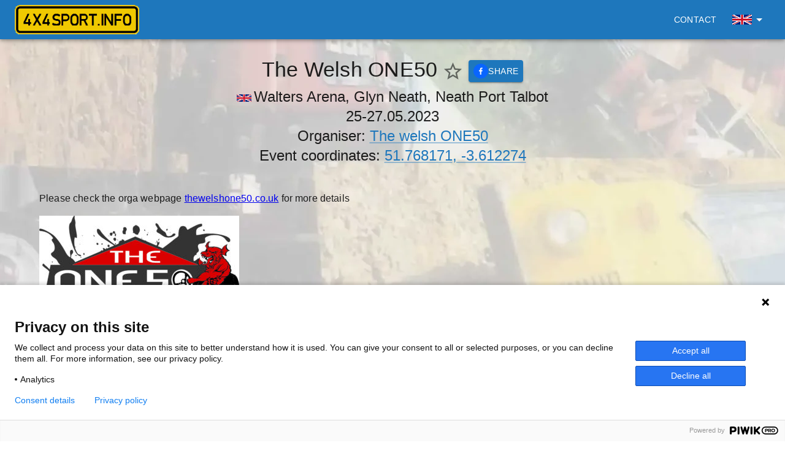

--- FILE ---
content_type: text/html; charset=UTF-8
request_url: https://4x4sport.info/thewelsh_one50_2023
body_size: 769
content:
<!doctype html>
<html lang="en">
  <head>
    <title>4x4sport.info</title>
    <meta charset="UTF-8" />
    <meta name="viewport" content="width=device-width, initial-scale=1.0">
    <meta name="title" content="4x4sport.info" />
    <meta name="description" content="European Offroad Calendar" />
    <meta property="og:type" content="website" />
    
    <meta property="og:url" content="https://4x4sport.info/" data-react-helmet="true" />
    <meta property="og:type" content="website" />
    <meta property="og:title" content="4x4sport.info" data-react-helmet="true" />
    <meta property="og:description" content="European Offroad Calendar" data-react-helmet="true" />
    <meta property="og:image" content="https://4x4sport.info/banner.png" />
    
    <link rel="preload" href="https://unpkg.com/leaflet@1.9.4/dist/leaflet.css" as="style" onload="this.onload=null;this.rel='stylesheet'">
    <noscript><link rel="stylesheet" href="https://unpkg.com/leaflet@1.9.4/dist/leaflet.css"></noscript>
    
    <link rel="preload" as="image" href="https://tile.openstreetmap.org/3/4/2.png">
    <link rel="preconnect" href="https://tile.openstreetmap.org">

    <style>
      #root {
        background-image: url(/bg_main_2.webp);
        min-height: 100dvh;
      }

      /* * {box-shadow: 0 0 1px 1px red inset;} */
    </style>
    <title>4x4sport.info</title>
    <script type="module" crossorigin src="/assets/index-EbarO-8h.js"></script>
  </head>
  <body>
    <div id="root"></div>

    <!-- Google tag (gtag.js) -->
    <script async src="https://www.googletagmanager.com/gtag/js?id=G-YQTQHGVR5J"></script>
    <script>
      window.dataLayer = window.dataLayer || [];
      function gtag(){dataLayer.push(arguments);}
      gtag('js', new Date());

      gtag('config', 'G-YQTQHGVR5J');
    </script>
  </body>
</html>


--- FILE ---
content_type: text/css; charset=UTF-8
request_url: https://4x4sport.info/assets/index-Ia33LaLh.css
body_size: 117
content:
#description *{max-width:100%!important}#description h2{font-size:calc(1.325rem + .9vw)}#description img{width:100%}


--- FILE ---
content_type: application/javascript; charset=UTF-8
request_url: https://4x4sport.info/assets/index-8c7K40pZ.js
body_size: 8330
content:
import{_ as R,n as oe,c as V,r as k,a as ae,j as d,o as se,u as ce,q as X,s as le,L as de,p as ue,H as he}from"./index-EbarO-8h.js";import{X as fe,j as we,l as pe,i as ge,s as me,z as D,A as b,Y as be,R as ve,W as ke,F as ye,K as xe,N as je,L as G,S as Ce}from"./MapWrapper-QEeJtJC9.js";const Se=fe(),_e=["className","component","disableGutters","fixed","maxWidth","classes"],We=oe(),Le=Se("div",{name:"MuiContainer",slot:"Root",overridesResolver:(e,t)=>{const{ownerState:n}=e;return[t.root,t[`maxWidth${V(String(n.maxWidth))}`],n.fixed&&t.fixed,n.disableGutters&&t.disableGutters]}}),Oe=e=>se({props:e,name:"MuiContainer",defaultTheme:We}),Pe=(e,t)=>{const n=u=>ge(t,u),{classes:r,fixed:i,disableGutters:s,maxWidth:a}=e,l={root:["root",a&&`maxWidth${V(String(a))}`,i&&"fixed",s&&"disableGutters"]};return pe(l,n,r)};function He(e={}){const{createStyledComponent:t=Le,useThemeProps:n=Oe,componentName:r="MuiContainer"}=e,i=t(({theme:a,ownerState:l})=>R({width:"100%",marginLeft:"auto",boxSizing:"border-box",marginRight:"auto",display:"block"},!l.disableGutters&&{paddingLeft:a.spacing(2),paddingRight:a.spacing(2),[a.breakpoints.up("sm")]:{paddingLeft:a.spacing(3),paddingRight:a.spacing(3)}}),({theme:a,ownerState:l})=>l.fixed&&Object.keys(a.breakpoints.values).reduce((u,o)=>{const c=o,h=a.breakpoints.values[c];return h!==0&&(u[a.breakpoints.up(c)]={maxWidth:`${h}${a.breakpoints.unit}`}),u},{}),({theme:a,ownerState:l})=>R({},l.maxWidth==="xs"&&{[a.breakpoints.up("xs")]:{maxWidth:Math.max(a.breakpoints.values.xs,444)}},l.maxWidth&&l.maxWidth!=="xs"&&{[a.breakpoints.up(l.maxWidth)]:{maxWidth:`${a.breakpoints.values[l.maxWidth]}${a.breakpoints.unit}`}}));return k.forwardRef(function(l,u){const o=n(l),{className:c,component:h="div",disableGutters:w=!1,fixed:y=!1,maxWidth:m="lg"}=o,j=ae(o,_e),x=R({},o,{component:h,disableGutters:w,fixed:y,maxWidth:m}),N=Pe(x,r);return d.jsx(i,R({as:h,ownerState:x,className:we(N.root,c),ref:u},j))})}const Ee=He({createStyledComponent:me("div",{name:"MuiContainer",slot:"Root",overridesResolver:(e,t)=>{const{ownerState:n}=e;return[t.root,t[`maxWidth${V(String(n.maxWidth))}`],n.fixed&&t.fixed,n.disableGutters&&t.disableGutters]}}),useThemeProps:e=>ce({props:e,name:"MuiContainer"})}),Ne=Ee;var Y={exports:{}};/*!
	Copyright (c) 2018 Jed Watson.
	Licensed under the MIT License (MIT), see
	http://jedwatson.github.io/classnames
*/(function(e){(function(){var t={}.hasOwnProperty;function n(){for(var s="",a=0;a<arguments.length;a++){var l=arguments[a];l&&(s=i(s,r(l)))}return s}function r(s){if(typeof s=="string"||typeof s=="number")return s;if(typeof s!="object")return"";if(Array.isArray(s))return n.apply(null,s);if(s.toString!==Object.prototype.toString&&!s.toString.toString().includes("[native code]"))return s.toString();var a="";for(var l in s)t.call(s,l)&&s[l]&&(a=i(a,l));return a}function i(s,a){return a?s?s+" "+a:s+a:s}e.exports?(n.default=n,e.exports=n):window.classNames=n})()})(Y);var Ae=Y.exports;const Z=X(Ae);var B={exports:{}},K={exports:{}},O=1e3,P=O*60,H=P*60,E=H*24,$e=E*365.25,Re=function(e,t){t=t||{};var n=typeof e;if(n==="string"&&e.length>0)return Ie(e);if(n==="number"&&isNaN(e)===!1)return t.long?Fe(e):Me(e);throw new Error("val is not a non-empty string or a valid number. val="+JSON.stringify(e))};function Ie(e){if(e=String(e),!(e.length>100)){var t=/^((?:\d+)?\.?\d+) *(milliseconds?|msecs?|ms|seconds?|secs?|s|minutes?|mins?|m|hours?|hrs?|h|days?|d|years?|yrs?|y)?$/i.exec(e);if(t){var n=parseFloat(t[1]),r=(t[2]||"ms").toLowerCase();switch(r){case"years":case"year":case"yrs":case"yr":case"y":return n*$e;case"days":case"day":case"d":return n*E;case"hours":case"hour":case"hrs":case"hr":case"h":return n*H;case"minutes":case"minute":case"mins":case"min":case"m":return n*P;case"seconds":case"second":case"secs":case"sec":case"s":return n*O;case"milliseconds":case"millisecond":case"msecs":case"msec":case"ms":return n;default:return}}}}function Me(e){return e>=E?Math.round(e/E)+"d":e>=H?Math.round(e/H)+"h":e>=P?Math.round(e/P)+"m":e>=O?Math.round(e/O)+"s":e+"ms"}function Fe(e){return I(e,E,"day")||I(e,H,"hour")||I(e,P,"minute")||I(e,O,"second")||e+" ms"}function I(e,t,n){if(!(e<t))return e<t*1.5?Math.floor(e/t)+" "+n:Math.ceil(e/t)+" "+n+"s"}(function(e,t){t=e.exports=i.debug=i.default=i,t.coerce=u,t.disable=a,t.enable=s,t.enabled=l,t.humanize=Re,t.names=[],t.skips=[],t.formatters={};var n;function r(o){var c=0,h;for(h in o)c=(c<<5)-c+o.charCodeAt(h),c|=0;return t.colors[Math.abs(c)%t.colors.length]}function i(o){function c(){if(c.enabled){var h=c,w=+new Date,y=w-(n||w);h.diff=y,h.prev=n,h.curr=w,n=w;for(var m=new Array(arguments.length),j=0;j<m.length;j++)m[j]=arguments[j];m[0]=t.coerce(m[0]),typeof m[0]!="string"&&m.unshift("%O");var x=0;m[0]=m[0].replace(/%([a-zA-Z%])/g,function(_,W){if(_==="%%")return _;x++;var A=t.formatters[W];if(typeof A=="function"){var L=m[x];_=A.call(h,L),m.splice(x,1),x--}return _}),t.formatArgs.call(h,m);var N=c.log||t.log||console.log.bind(console);N.apply(h,m)}}return c.namespace=o,c.enabled=t.enabled(o),c.useColors=t.useColors(),c.color=r(o),typeof t.init=="function"&&t.init(c),c}function s(o){t.save(o),t.names=[],t.skips=[];for(var c=(typeof o=="string"?o:"").split(/[\s,]+/),h=c.length,w=0;w<h;w++)c[w]&&(o=c[w].replace(/\*/g,".*?"),o[0]==="-"?t.skips.push(new RegExp("^"+o.substr(1)+"$")):t.names.push(new RegExp("^"+o+"$")))}function a(){t.enable("")}function l(o){var c,h;for(c=0,h=t.skips.length;c<h;c++)if(t.skips[c].test(o))return!1;for(c=0,h=t.names.length;c<h;c++)if(t.names[c].test(o))return!0;return!1}function u(o){return o instanceof Error?o.stack||o.message:o}})(K,K.exports);var Te=K.exports;(function(e,t){var n={};t=e.exports=Te,t.log=s,t.formatArgs=i,t.save=a,t.load=l,t.useColors=r,t.storage=typeof chrome<"u"&&typeof chrome.storage<"u"?chrome.storage.local:u(),t.colors=["lightseagreen","forestgreen","goldenrod","dodgerblue","darkorchid","crimson"];function r(){return typeof window<"u"&&window.process&&window.process.type==="renderer"?!0:typeof document<"u"&&document.documentElement&&document.documentElement.style&&document.documentElement.style.WebkitAppearance||typeof window<"u"&&window.console&&(window.console.firebug||window.console.exception&&window.console.table)||typeof navigator<"u"&&navigator.userAgent&&navigator.userAgent.toLowerCase().match(/firefox\/(\d+)/)&&parseInt(RegExp.$1,10)>=31||typeof navigator<"u"&&navigator.userAgent&&navigator.userAgent.toLowerCase().match(/applewebkit\/(\d+)/)}t.formatters.j=function(o){try{return JSON.stringify(o)}catch(c){return"[UnexpectedJSONParseError]: "+c.message}};function i(o){var c=this.useColors;if(o[0]=(c?"%c":"")+this.namespace+(c?" %c":" ")+o[0]+(c?"%c ":" ")+"+"+t.humanize(this.diff),!!c){var h="color: "+this.color;o.splice(1,0,h,"color: inherit");var w=0,y=0;o[0].replace(/%[a-zA-Z%]/g,function(m){m!=="%%"&&(w++,m==="%c"&&(y=w))}),o.splice(y,0,h)}}function s(){return typeof console=="object"&&console.log&&Function.prototype.apply.call(console.log,console,arguments)}function a(o){try{o==null?t.storage.removeItem("debug"):t.storage.debug=o}catch{}}function l(){var o;try{o=t.storage.debug}catch{}return!o&&typeof process<"u"&&"env"in process&&(o=n.DEBUG),o}t.enable(l());function u(){try{return window.localStorage}catch{}}})(B,B.exports);var Be=B.exports,q=Be("jsonp"),Ke=Ue,Ve=0;function De(){}function Ue(e,t,n){typeof t=="function"&&(n=t,t={}),t||(t={});var r=t.prefix||"__jp",i=t.name||r+Ve++,s=t.param||"callback",a=t.timeout!=null?t.timeout:6e4,l=encodeURIComponent,u=document.getElementsByTagName("script")[0]||document.head,o,c;a&&(c=setTimeout(function(){h(),n&&n(new Error("Timeout"))},a));function h(){o.parentNode&&o.parentNode.removeChild(o),window[i]=De,c&&clearTimeout(c)}function w(){window[i]&&h()}return window[i]=function(y){q("jsonp got",y),h(),n&&n(null,y)},e+=(~e.indexOf("?")?"&":"?")+s+"="+l(i),e=e.replace("?&","?"),q('jsonp req "%s"',e),o=document.createElement("script"),o.src=e,u.parentNode.insertBefore(o,u),w}const C=X(Ke);var ze=Object.defineProperty,Ge=Object.defineProperties,qe=Object.getOwnPropertyDescriptors,M=Object.getOwnPropertySymbols,Q=Object.prototype.hasOwnProperty,ee=Object.prototype.propertyIsEnumerable,J=(e,t,n)=>t in e?ze(e,t,{enumerable:!0,configurable:!0,writable:!0,value:n}):e[t]=n,v=(e,t)=>{for(var n in t||(t={}))Q.call(t,n)&&J(e,n,t[n]);if(M)for(var n of M(t))ee.call(t,n)&&J(e,n,t[n]);return e},F=(e,t)=>Ge(e,qe(t)),T=(e,t)=>{var n={};for(var r in e)Q.call(e,r)&&t.indexOf(r)<0&&(n[r]=e[r]);if(e!=null&&M)for(var r of M(e))t.indexOf(r)<0&&ee.call(e,r)&&(n[r]=e[r]);return n};function Je(e){return n=>{var r=n,{bgStyle:i={},borderRadius:s=0,iconFillColor:a="white",round:l=!1,size:u=64}=r,o=T(r,["bgStyle","borderRadius","iconFillColor","round","size"]);return d.jsxs("svg",F(v({viewBox:"0 0 64 64",width:u,height:u},o),{children:[l?d.jsx("circle",{cx:"32",cy:"32",r:"32",fill:e.color,style:i}):d.jsx("rect",{width:"64",height:"64",rx:s,ry:s,fill:e.color,style:i}),d.jsx("path",{d:e.path,fill:a})]}))}}class Xe extends Error{constructor(t){super(t),this.name="AssertionError"}}function p(e,t){if(!e)throw new Xe(t)}function f(e){const t=Object.entries(e).filter(([,n])=>n!=null).map(([n,r])=>`${encodeURIComponent(n)}=${encodeURIComponent(String(r))}`);return t.length>0?`?${t.join("&")}`:""}const Ye=e=>!!e&&(typeof e=="object"||typeof e=="function")&&"then"in e&&typeof e.then=="function",Ze=(e,t)=>({left:window.outerWidth/2+(window.screenX||window.screenLeft||0)-e/2,top:window.outerHeight/2+(window.screenY||window.screenTop||0)-t/2}),Qe=(e,t)=>({top:(window.screen.height-t)/2,left:(window.screen.width-e)/2});function et(e,t,n){var r=t,{height:i,width:s}=r,a=T(r,["height","width"]);const l=v({height:i,width:s,location:"no",toolbar:"no",status:"no",directories:"no",menubar:"no",scrollbars:"yes",resizable:"no",centerscreen:"yes",chrome:"yes"},a),u=window.open(e,"",Object.keys(l).map(o=>`${o}=${l[o]}`).join(", "));if(n){const o=window.setInterval(()=>{try{(u===null||u.closed)&&(window.clearInterval(o),n(u))}catch(c){console.error(c)}},1e3)}return u}function tt(e){var t=e,{beforeOnClick:n,children:r,className:i,disabled:s,disabledStyle:a={opacity:.6},forwardedRef:l,htmlTitle:u,networkLink:o,networkName:c,onClick:h,onShareWindowClose:w,openShareDialogOnClick:y=!0,opts:m,resetButtonStyle:j=!0,style:x,title:N,url:_,windowHeight:W=400,windowPosition:A="windowCenter",windowWidth:L=550}=t,te=T(t,["beforeOnClick","children","className","disabled","disabledStyle","forwardedRef","htmlTitle","networkLink","networkName","onClick","onShareWindowClose","openShareDialogOnClick","opts","resetButtonStyle","style","title","url","windowHeight","windowPosition","windowWidth"]);const ne=async U=>{const z=o(_,m);if(!s){if(U.preventDefault(),n){const $=n();Ye($)&&await $}if(y){const $=v({height:W,width:L},A==="windowCenter"?Ze(L,W):Qe(L,W));et(z,$,w)}h&&h(U,z)}},ie=Z("react-share__ShareButton",{"react-share__ShareButton--disabled":!!s,disabled:!!s},i),re=v(v(j?{backgroundColor:"transparent",border:"none",padding:0,font:"inherit",color:"inherit",cursor:"pointer"}:{},x),s&&a);return d.jsx("button",F(v({},te),{className:ie,onClick:ne,ref:l,style:re,title:u,children:r}))}function g(e,t,n,r){const i=(s,a)=>{const l=n(s),u=v({},s);return Object.keys(l).forEach(c=>{delete u[c]}),d.jsx(tt,F(v(v({},r),u),{forwardedRef:a,networkName:e,networkLink:t,opts:l}))};return i.displayName=`ShareButton-${e}`,k.forwardRef(i)}function nt(e,{title:t,separator:n}){return p(e,"bluesky.url"),"https://bsky.app/intent/compose"+f({text:t?t+n+e:e})}g("bluesky",nt,e=>({title:e.title,separator:e.separator||" "}),{windowWidth:660,windowHeight:460,windowPosition:"windowCenter"});function it(e,{subject:t,body:n,separator:r}){return"mailto:"+f({subject:t,body:n?n+r+e:e})}g("email",it,e=>({subject:e.subject,body:e.body,separator:e.separator||" "}),{openShareDialogOnClick:!1,onClick:(e,t)=>{window.location.href=t}});const rt=Je({color:"#0965FE",path:"M34.1,47V33.3h4.6l0.7-5.3h-5.3v-3.4c0-1.5,0.4-2.6,2.6-2.6l2.8,0v-4.8c-0.5-0.1-2.2-0.2-4.1-0.2 c-4.1,0-6.9,2.5-6.9,7V28H24v5.3h4.6V47H34.1z"});function ot(e,{appId:t,redirectUri:n,to:r}){return"https://www.facebook.com/dialog/send"+f({link:e,redirect_uri:n||e,app_id:t,to:r})}g("facebookmessenger",ot,e=>({appId:e.appId,redirectUri:e.redirectUri,to:e.to}),{windowWidth:1e3,windowHeight:820});function at(e,{hashtag:t}){return p(e,"facebook.url"),"https://www.facebook.com/sharer/sharer.php"+f({u:e,hashtag:t})}const st=g("facebook",at,e=>({hashtag:e.hashtag}),{windowWidth:550,windowHeight:400});function ct(){const e=k.useRef(!1);return k.useEffect(()=>(e.current=!0,()=>{e.current=!1}),[]),k.useCallback(()=>e.current,[])}function lt(e){var t=e,{children:n=w=>w,className:r,getCount:i,url:s}=t,a=T(t,["children","className","getCount","url"]);const l=ct(),[u,o]=k.useState(void 0),[c,h]=k.useState(!1);return k.useEffect(()=>{h(!0),i(s,w=>{l()&&(o(w),h(!1))})},[s]),d.jsx("span",F(v({className:Z("react-share__ShareCount",r)},a),{children:!c&&u!==void 0&&n(u)}))}function S(e){const t=n=>d.jsx(lt,v({getCount:e},n));return t.displayName=`ShareCount(${e.name})`,t}function dt(e,t){const n=`https://graph.facebook.com/?id=${e}&fields=og_object{engagement}`;C(n,(r,i)=>{t(!r&&i&&i.og_object&&i.og_object.engagement?i.og_object.engagement.count:void 0)})}S(dt);function ut(e,{title:t}){return p(e,"hatena.url"),`http://b.hatena.ne.jp/add?mode=confirm&url=${e}&title=${t}`}g("hatena",ut,e=>({title:e.title}),{windowWidth:660,windowHeight:460,windowPosition:"windowCenter"});function ht(e,t){C("https://bookmark.hatenaapis.com/count/entry"+f({url:e}),(r,i)=>{t(i??void 0)})}S(ht);function ft(e,{title:t,description:n}){return p(e,"instapaper.url"),"http://www.instapaper.com/hello2"+f({url:e,title:t,description:n})}g("instapaper",ft,e=>({title:e.title,description:e.description}),{windowWidth:500,windowHeight:500,windowPosition:"windowCenter"});function wt(e,{title:t}){return p(e,"line.url"),"https://social-plugins.line.me/lineit/share"+f({url:e,text:t})}g("line",wt,e=>({title:e.title}),{windowWidth:500,windowHeight:500});function pt(e,{title:t,summary:n,source:r}){return p(e,"linkedin.url"),"https://linkedin.com/shareArticle"+f({url:e,mini:"true",title:t,summary:n,source:r})}g("linkedin",pt,({title:e,summary:t,source:n})=>({title:e,summary:t,source:n}),{windowWidth:750,windowHeight:600});function gt(e,{title:t,description:n}){return p(e,"livejournal.url"),"https://www.livejournal.com/update.bml"+f({subject:t,event:n})}g("livejournal",gt,e=>({title:e.title,description:e.description}),{windowWidth:660,windowHeight:460});function mt(e,{title:t,description:n,imageUrl:r}){return p(e,"mailru.url"),"https://connect.mail.ru/share"+f({url:e,title:t,description:n,image_url:r})}g("mailru",mt,e=>({title:e.title,description:e.description,imageUrl:e.imageUrl}),{windowWidth:660,windowHeight:460});function bt(e,{title:t,description:n,image:r}){return p(e,"ok.url"),"https://connect.ok.ru/offer"+f({url:e,title:t,description:n,imageUrl:r})}g("ok",bt,e=>({title:e.title,description:e.description,image:e.image}),{windowWidth:588,windowHeight:480,windowPosition:"screenCenter"});function vt(e,t){window.OK||(window.OK={Share:{count:function(s,a){var l,u;(u=(l=window.OK.callbacks)[s])==null||u.call(l,a)}},callbacks:[]});const n="https://connect.ok.ru/dk",r=window.OK.callbacks.length;return window.ODKL={updateCount(i,s){var a,l;const u=i===""?0:parseInt(i.replace("react-share-",""),10);(l=(a=window.OK.callbacks)[u])==null||l.call(a,s===""?void 0:parseInt(s,10))}},window.OK.callbacks.push(t),C(n+f({"st.cmd":"extLike",uid:`react-share-${r}`,ref:e}))}S(vt);function kt(e,{media:t,description:n,pinId:r}){return r?`https://pinterest.com/pin/${r}/repin/x/`:(p(e,"pinterest.url"),p(t,"pinterest.media"),"https://pinterest.com/pin/create/button/"+f({url:e,media:t,description:n}))}g("pinterest",kt,e=>({media:e.media,description:e.description,pinId:e.pinId}),{windowWidth:1e3,windowHeight:730});function yt(e,t){C("https://api.pinterest.com/v1/urls/count.json"+f({url:e}),(r,i)=>{t(i?i.count:void 0)})}S(yt);function xt(e,{title:t}){return p(e,"pocket.url"),"https://getpocket.com/save"+f({url:e,title:t})}g("pocket",xt,e=>({title:e.title}),{windowWidth:500,windowHeight:500});function jt(e,{title:t}){return p(e,"reddit.url"),"https://www.reddit.com/web/submit"+f({url:e,title:t})}g("reddit",jt,e=>({title:e.title}),{windowWidth:660,windowHeight:460,windowPosition:"windowCenter"});function Ct(e,{title:t}){return p(e,"gab.url"),"https://gab.com/compose"+f({url:e,text:t})}g("gab",Ct,e=>({title:e.title}),{windowWidth:660,windowHeight:640,windowPosition:"windowCenter"});function St(e,t){const n=`https://www.reddit.com/api/info.json?limit=1&url=${e}`;C(n,{param:"jsonp"},(r,i)=>{t(!r&&i&&i.data&&i.data.children.length>0&&i.data.children[0].data.score?i.data.children[0].data.score:void 0)})}S(St);function _t(e,{title:t}){return p(e,"telegram.url"),"https://telegram.me/share/url"+f({url:e,text:t})}g("telegram",_t,e=>({title:e.title}),{windowWidth:550,windowHeight:400});function Wt(e,{title:t}){return p(e,"threads.url"),"https://threads.net/intent/post"+f({url:e,text:t})}g("threads",Wt,e=>({title:e.title}),{windowWidth:550,windowHeight:600});function Lt(e,{title:t,caption:n,tags:r,posttype:i}){return p(e,"tumblr.url"),"https://www.tumblr.com/widgets/share/tool"+f({canonicalUrl:e,title:t,caption:n,tags:r,posttype:i})}g("tumblr",Lt,e=>({title:e.title,tags:(e.tags||[]).join(","),caption:e.caption,posttype:e.posttype||"link"}),{windowWidth:660,windowHeight:460});function Ot(e,t){return C("https://api.tumblr.com/v2/share/stats"+f({url:e}),(r,i)=>{t(!r&&i&&i.response?i.response.note_count:void 0)})}S(Ot);function Pt(e,{title:t,via:n,hashtags:r=[],related:i=[]}){return p(e,"twitter.url"),p(Array.isArray(r),"twitter.hashtags is not an array"),p(Array.isArray(i),"twitter.related is not an array"),"https://twitter.com/intent/tweet"+f({url:e,text:t,via:n,hashtags:r.length>0?r.join(","):void 0,related:i.length>0?i.join(","):void 0})}g("twitter",Pt,e=>({hashtags:e.hashtags,title:e.title,via:e.via,related:e.related}),{windowWidth:550,windowHeight:400});function Ht(e,{title:t,separator:n}){return p(e,"viber.url"),"viber://forward"+f({text:t?t+n+e:e})}g("viber",Ht,e=>({title:e.title,separator:e.separator||" "}),{windowWidth:660,windowHeight:460});function Et(e,{title:t,image:n,noParse:r,noVkLinks:i}){return p(e,"vk.url"),"https://vk.com/share.php"+f({url:e,title:t,image:n,noparse:r?1:0,no_vk_links:i?1:0})}g("vk",Et,e=>({title:e.title,image:e.image,noParse:e.noParse,noVkLinks:e.noVkLinks}),{windowWidth:660,windowHeight:460});function Nt(e,t){window.VK||(window.VK={}),window.VK.Share={count:(i,s)=>{var a,l;return(l=(a=window.VK.callbacks)==null?void 0:a[i])==null?void 0:l.call(a,s)}},window.VK.callbacks=[];const n="https://vk.com/share.php",r=window.VK.callbacks.length;return window.VK.callbacks.push(t),C(n+f({act:"count",index:r,url:e}))}S(Nt);function At(e,{title:t,image:n}){return p(e,"weibo.url"),"http://service.weibo.com/share/share.php"+f({url:e,title:t,pic:n})}g("weibo",At,e=>({title:e.title,image:e.image}),{windowWidth:660,windowHeight:550,windowPosition:"screenCenter"});function $t(){return/(android|iphone|ipad|mobile)/i.test(navigator.userAgent)}function Rt(e,{title:t,separator:n}){return p(e,"whatsapp.url"),"https://"+($t()?"api":"web")+".whatsapp.com/send"+f({text:t?t+n+e:e})}g("whatsapp",Rt,e=>({title:e.title,separator:e.separator||" "}),{windowWidth:550,windowHeight:400});function It(e,{quote:t,hashtag:n}){return p(e,"workplace.url"),"https://work.facebook.com/sharer.php"+f({u:e,quote:t,hashtag:n})}g("workplace",It,e=>({quote:e.quote,hashtag:e.hashtag}),{windowWidth:550,windowHeight:400});function Mt(){const{t:e}=D();return d.jsx(d.Fragment,{children:d.jsxs(b,{p:4,children:[d.jsx(b,{typography:"h2",textAlign:"center",children:"404"}),d.jsx(b,{typography:"h4",textAlign:"center",children:e("text.event404")})]})})}function Ft(){const{t:e}=D();return d.jsx(d.Fragment,{children:d.jsx(b,{p:4,children:d.jsx(b,{typography:"h4",textAlign:"center",children:e("text.loading")})})})}function Kt(){const{t:e}=D(),{id:t}=le(),n=t.replace(".html",""),[r]=k.useContext(de);ue.trackPageView("/"+n);const[i,s]=k.useState(null),[a,l]=k.useState(!0),[u,o]=k.useState(!1),{latitude:c,longitude:h}=JSON.parse(localStorage.getItem("query")||"{}");return k.useEffect(()=>{be(n,r).then(w=>{if(!w){l(!1),o(!0);return}l(!1),s(w)}).catch(()=>{l(!1),o(!0)})},[n,r]),d.jsxs(d.Fragment,{children:[d.jsxs(he,{children:[a&&d.jsx("title",{children:"4x4sport.info - Loading"}),u&&d.jsx("title",{children:"4x4sport.info - 404"}),!a&&!u&&d.jsxs("title",{children:["4x4sport.info - ",i.name]}),d.jsx("link",{rel:"canonical",href:"https://4x4sport.info/"+n}),d.jsx("meta",{property:"og:url",content:"https://4x4sport.info/"+n}),d.jsx("meta",{property:"og:title",content:"4x4sport.info - "+(i==null?void 0:i.name)}),d.jsx("meta",{property:"og:description",content:(i==null?void 0:i.name)+" via 4x4sport.info"})]}),d.jsx(ve,{small:!0}),d.jsxs(Ne,{children:[a&&d.jsx(Ft,{}),u&&d.jsx(Mt,{}),!a&&!u&&d.jsxs(d.Fragment,{children:[d.jsx(b,{height:"20pt"}),d.jsxs(b,{textAlign:"center",fontWeight:"bold",typography:"h4",children:[i.name,d.jsx(ke,{id:n,size:"large"}),d.jsx(st,{url:"https://4x4sport.info/"+n,children:d.jsxs(ye,{variant:"contained",sx:{pl:1,pr:1,gap:1},children:[d.jsx(rt,{round:!0,size:24}),"Share"]})})]}),d.jsxs(b,{textAlign:"center",fontWeight:"bold",typography:"h5",children:[d.jsx(xe,{width:"24pt",style:{flex:0,marginRight:4},code:i.country}),i.location]}),d.jsx(b,{textAlign:"center",fontWeight:"bold",typography:"h5",children:je(i.start,i.end)}),d.jsxs(b,{textAlign:"center",fontWeight:"bold",typography:"h5",children:[e("text.organiser"),":"," ",d.jsx(G,{target:"_blank",href:i.link,children:i.organiser})]}),d.jsxs(b,{textAlign:"center",fontWeight:"bold",typography:"h5",children:[e("text.coordinates"),":"," ",d.jsxs(G,{target:"_blank",href:`https://www.google.com/maps/place/N${i.latitude}+E${i.longitude}`,children:[i.latitude,", ",i.longitude]}),!i.locationExact&&d.jsxs(b,{sx:{display:"inline-block",color:"red",ml:1},children:["(",e("text.impreciseLocation"),")"]})]}),d.jsx(b,{height:"20pt"}),d.jsx(b,{children:d.jsx("div",{id:"description",dangerouslySetInnerHTML:{__html:i.description}})}),d.jsx(Ce,{events:[i],query:{latitude:c,longitude:h},addSelf:!0})]})]})]})}export{Kt as default};


--- FILE ---
content_type: application/javascript; charset=UTF-8
request_url: https://4x4sport.info/assets/index-EbarO-8h.js
body_size: 112444
content:
var Em=Object.defineProperty;var Cm=(e,t,n)=>t in e?Em(e,t,{enumerable:!0,configurable:!0,writable:!0,value:n}):e[t]=n;var Gt=(e,t,n)=>(Cm(e,typeof t!="symbol"?t+"":t,n),n);function Yd(e,t){for(var n=0;n<t.length;n++){const r=t[n];if(typeof r!="string"&&!Array.isArray(r)){for(const i in r)if(i!=="default"&&!(i in e)){const o=Object.getOwnPropertyDescriptor(r,i);o&&Object.defineProperty(e,i,o.get?o:{enumerable:!0,get:()=>r[i]})}}}return Object.freeze(Object.defineProperty(e,Symbol.toStringTag,{value:"Module"}))}(function(){const t=document.createElement("link").relList;if(t&&t.supports&&t.supports("modulepreload"))return;for(const i of document.querySelectorAll('link[rel="modulepreload"]'))r(i);new MutationObserver(i=>{for(const o of i)if(o.type==="childList")for(const a of o.addedNodes)a.tagName==="LINK"&&a.rel==="modulepreload"&&r(a)}).observe(document,{childList:!0,subtree:!0});function n(i){const o={};return i.integrity&&(o.integrity=i.integrity),i.referrerPolicy&&(o.referrerPolicy=i.referrerPolicy),i.crossOrigin==="use-credentials"?o.credentials="include":i.crossOrigin==="anonymous"?o.credentials="omit":o.credentials="same-origin",o}function r(i){if(i.ep)return;i.ep=!0;const o=n(i);fetch(i.href,o)}})();var cE=typeof globalThis<"u"?globalThis:typeof window<"u"?window:typeof global<"u"?global:typeof self<"u"?self:{};function oo(e){return e&&e.__esModule&&Object.prototype.hasOwnProperty.call(e,"default")?e.default:e}function fE(e){if(e.__esModule)return e;var t=e.default;if(typeof t=="function"){var n=function r(){return this instanceof r?Reflect.construct(t,arguments,this.constructor):t.apply(this,arguments)};n.prototype=t.prototype}else n={};return Object.defineProperty(n,"__esModule",{value:!0}),Object.keys(e).forEach(function(r){var i=Object.getOwnPropertyDescriptor(e,r);Object.defineProperty(n,r,i.get?i:{enumerable:!0,get:function(){return e[r]}})}),n}var qd={exports:{}},$a={},Zd={exports:{}},W={};/**
 * @license React
 * react.production.min.js
 *
 * Copyright (c) Facebook, Inc. and its affiliates.
 *
 * This source code is licensed under the MIT license found in the
 * LICENSE file in the root directory of this source tree.
 */var ao=Symbol.for("react.element"),Om=Symbol.for("react.portal"),Lm=Symbol.for("react.fragment"),Pm=Symbol.for("react.strict_mode"),Tm=Symbol.for("react.profiler"),Rm=Symbol.for("react.provider"),_m=Symbol.for("react.context"),bm=Symbol.for("react.forward_ref"),Mm=Symbol.for("react.suspense"),jm=Symbol.for("react.memo"),Im=Symbol.for("react.lazy"),Bc=Symbol.iterator;function Dm(e){return e===null||typeof e!="object"?null:(e=Bc&&e[Bc]||e["@@iterator"],typeof e=="function"?e:null)}var Jd={isMounted:function(){return!1},enqueueForceUpdate:function(){},enqueueReplaceState:function(){},enqueueSetState:function(){}},Xd=Object.assign,ep={};function Yr(e,t,n){this.props=e,this.context=t,this.refs=ep,this.updater=n||Jd}Yr.prototype.isReactComponent={};Yr.prototype.setState=function(e,t){if(typeof e!="object"&&typeof e!="function"&&e!=null)throw Error("setState(...): takes an object of state variables to update or a function which returns an object of state variables.");this.updater.enqueueSetState(this,e,t,"setState")};Yr.prototype.forceUpdate=function(e){this.updater.enqueueForceUpdate(this,e,"forceUpdate")};function tp(){}tp.prototype=Yr.prototype;function Su(e,t,n){this.props=e,this.context=t,this.refs=ep,this.updater=n||Jd}var wu=Su.prototype=new tp;wu.constructor=Su;Xd(wu,Yr.prototype);wu.isPureReactComponent=!0;var Hc=Array.isArray,np=Object.prototype.hasOwnProperty,xu={current:null},rp={key:!0,ref:!0,__self:!0,__source:!0};function ip(e,t,n){var r,i={},o=null,a=null;if(t!=null)for(r in t.ref!==void 0&&(a=t.ref),t.key!==void 0&&(o=""+t.key),t)np.call(t,r)&&!rp.hasOwnProperty(r)&&(i[r]=t[r]);var s=arguments.length-2;if(s===1)i.children=n;else if(1<s){for(var l=Array(s),u=0;u<s;u++)l[u]=arguments[u+2];i.children=l}if(e&&e.defaultProps)for(r in s=e.defaultProps,s)i[r]===void 0&&(i[r]=s[r]);return{$$typeof:ao,type:e,key:o,ref:a,props:i,_owner:xu.current}}function Fm(e,t){return{$$typeof:ao,type:e.type,key:t,ref:e.ref,props:e.props,_owner:e._owner}}function ku(e){return typeof e=="object"&&e!==null&&e.$$typeof===ao}function zm(e){var t={"=":"=0",":":"=2"};return"$"+e.replace(/[=:]/g,function(n){return t[n]})}var Wc=/\/+/g;function Rs(e,t){return typeof e=="object"&&e!==null&&e.key!=null?zm(""+e.key):t.toString(36)}function Ho(e,t,n,r,i){var o=typeof e;(o==="undefined"||o==="boolean")&&(e=null);var a=!1;if(e===null)a=!0;else switch(o){case"string":case"number":a=!0;break;case"object":switch(e.$$typeof){case ao:case Om:a=!0}}if(a)return a=e,i=i(a),e=r===""?"."+Rs(a,0):r,Hc(i)?(n="",e!=null&&(n=e.replace(Wc,"$&/")+"/"),Ho(i,t,n,"",function(u){return u})):i!=null&&(ku(i)&&(i=Fm(i,n+(!i.key||a&&a.key===i.key?"":(""+i.key).replace(Wc,"$&/")+"/")+e)),t.push(i)),1;if(a=0,r=r===""?".":r+":",Hc(e))for(var s=0;s<e.length;s++){o=e[s];var l=r+Rs(o,s);a+=Ho(o,t,n,l,i)}else if(l=Dm(e),typeof l=="function")for(e=l.call(e),s=0;!(o=e.next()).done;)o=o.value,l=r+Rs(o,s++),a+=Ho(o,t,n,l,i);else if(o==="object")throw t=String(e),Error("Objects are not valid as a React child (found: "+(t==="[object Object]"?"object with keys {"+Object.keys(e).join(", ")+"}":t)+"). If you meant to render a collection of children, use an array instead.");return a}function Eo(e,t,n){if(e==null)return e;var r=[],i=0;return Ho(e,r,"","",function(o){return t.call(n,o,i++)}),r}function Nm(e){if(e._status===-1){var t=e._result;t=t(),t.then(function(n){(e._status===0||e._status===-1)&&(e._status=1,e._result=n)},function(n){(e._status===0||e._status===-1)&&(e._status=2,e._result=n)}),e._status===-1&&(e._status=0,e._result=t)}if(e._status===1)return e._result.default;throw e._result}var qe={current:null},Wo={transition:null},$m={ReactCurrentDispatcher:qe,ReactCurrentBatchConfig:Wo,ReactCurrentOwner:xu};W.Children={map:Eo,forEach:function(e,t,n){Eo(e,function(){t.apply(this,arguments)},n)},count:function(e){var t=0;return Eo(e,function(){t++}),t},toArray:function(e){return Eo(e,function(t){return t})||[]},only:function(e){if(!ku(e))throw Error("React.Children.only expected to receive a single React element child.");return e}};W.Component=Yr;W.Fragment=Lm;W.Profiler=Tm;W.PureComponent=Su;W.StrictMode=Pm;W.Suspense=Mm;W.__SECRET_INTERNALS_DO_NOT_USE_OR_YOU_WILL_BE_FIRED=$m;W.cloneElement=function(e,t,n){if(e==null)throw Error("React.cloneElement(...): The argument must be a React element, but you passed "+e+".");var r=Xd({},e.props),i=e.key,o=e.ref,a=e._owner;if(t!=null){if(t.ref!==void 0&&(o=t.ref,a=xu.current),t.key!==void 0&&(i=""+t.key),e.type&&e.type.defaultProps)var s=e.type.defaultProps;for(l in t)np.call(t,l)&&!rp.hasOwnProperty(l)&&(r[l]=t[l]===void 0&&s!==void 0?s[l]:t[l])}var l=arguments.length-2;if(l===1)r.children=n;else if(1<l){s=Array(l);for(var u=0;u<l;u++)s[u]=arguments[u+2];r.children=s}return{$$typeof:ao,type:e.type,key:i,ref:o,props:r,_owner:a}};W.createContext=function(e){return e={$$typeof:_m,_currentValue:e,_currentValue2:e,_threadCount:0,Provider:null,Consumer:null,_defaultValue:null,_globalName:null},e.Provider={$$typeof:Rm,_context:e},e.Consumer=e};W.createElement=ip;W.createFactory=function(e){var t=ip.bind(null,e);return t.type=e,t};W.createRef=function(){return{current:null}};W.forwardRef=function(e){return{$$typeof:bm,render:e}};W.isValidElement=ku;W.lazy=function(e){return{$$typeof:Im,_payload:{_status:-1,_result:e},_init:Nm}};W.memo=function(e,t){return{$$typeof:jm,type:e,compare:t===void 0?null:t}};W.startTransition=function(e){var t=Wo.transition;Wo.transition={};try{e()}finally{Wo.transition=t}};W.unstable_act=function(){throw Error("act(...) is not supported in production builds of React.")};W.useCallback=function(e,t){return qe.current.useCallback(e,t)};W.useContext=function(e){return qe.current.useContext(e)};W.useDebugValue=function(){};W.useDeferredValue=function(e){return qe.current.useDeferredValue(e)};W.useEffect=function(e,t){return qe.current.useEffect(e,t)};W.useId=function(){return qe.current.useId()};W.useImperativeHandle=function(e,t,n){return qe.current.useImperativeHandle(e,t,n)};W.useInsertionEffect=function(e,t){return qe.current.useInsertionEffect(e,t)};W.useLayoutEffect=function(e,t){return qe.current.useLayoutEffect(e,t)};W.useMemo=function(e,t){return qe.current.useMemo(e,t)};W.useReducer=function(e,t,n){return qe.current.useReducer(e,t,n)};W.useRef=function(e){return qe.current.useRef(e)};W.useState=function(e){return qe.current.useState(e)};W.useSyncExternalStore=function(e,t,n){return qe.current.useSyncExternalStore(e,t,n)};W.useTransition=function(){return qe.current.useTransition()};W.version="18.2.0";Zd.exports=W;var T=Zd.exports;const Zt=oo(T),fl=Yd({__proto__:null,default:Zt},[T]);/**
 * @license React
 * react-jsx-runtime.production.min.js
 *
 * Copyright (c) Facebook, Inc. and its affiliates.
 *
 * This source code is licensed under the MIT license found in the
 * LICENSE file in the root directory of this source tree.
 */var Am=T,Um=Symbol.for("react.element"),Bm=Symbol.for("react.fragment"),Hm=Object.prototype.hasOwnProperty,Wm=Am.__SECRET_INTERNALS_DO_NOT_USE_OR_YOU_WILL_BE_FIRED.ReactCurrentOwner,Km={key:!0,ref:!0,__self:!0,__source:!0};function op(e,t,n){var r,i={},o=null,a=null;n!==void 0&&(o=""+n),t.key!==void 0&&(o=""+t.key),t.ref!==void 0&&(a=t.ref);for(r in t)Hm.call(t,r)&&!Km.hasOwnProperty(r)&&(i[r]=t[r]);if(e&&e.defaultProps)for(r in t=e.defaultProps,t)i[r]===void 0&&(i[r]=t[r]);return{$$typeof:Um,type:e,key:o,ref:a,props:i,_owner:Wm.current}}$a.Fragment=Bm;$a.jsx=op;$a.jsxs=op;qd.exports=$a;var Se=qd.exports,dl={},ap={exports:{}},dt={},sp={exports:{}},lp={};/**
 * @license React
 * scheduler.production.min.js
 *
 * Copyright (c) Facebook, Inc. and its affiliates.
 *
 * This source code is licensed under the MIT license found in the
 * LICENSE file in the root directory of this source tree.
 */(function(e){function t(_,D){var N=_.length;_.push(D);e:for(;0<N;){var V=N-1>>>1,re=_[V];if(0<i(re,D))_[V]=D,_[N]=re,N=V;else break e}}function n(_){return _.length===0?null:_[0]}function r(_){if(_.length===0)return null;var D=_[0],N=_.pop();if(N!==D){_[0]=N;e:for(var V=0,re=_.length,zt=re>>>1;V<zt;){var Ie=2*(V+1)-1,Pt=_[Ie],Ve=Ie+1,cn=_[Ve];if(0>i(Pt,N))Ve<re&&0>i(cn,Pt)?(_[V]=cn,_[Ve]=N,V=Ve):(_[V]=Pt,_[Ie]=N,V=Ie);else if(Ve<re&&0>i(cn,N))_[V]=cn,_[Ve]=N,V=Ve;else break e}}return D}function i(_,D){var N=_.sortIndex-D.sortIndex;return N!==0?N:_.id-D.id}if(typeof performance=="object"&&typeof performance.now=="function"){var o=performance;e.unstable_now=function(){return o.now()}}else{var a=Date,s=a.now();e.unstable_now=function(){return a.now()-s}}var l=[],u=[],c=1,d=null,f=3,S=!1,y=!1,g=!1,x=typeof setTimeout=="function"?setTimeout:null,h=typeof clearTimeout=="function"?clearTimeout:null,p=typeof setImmediate<"u"?setImmediate:null;typeof navigator<"u"&&navigator.scheduling!==void 0&&navigator.scheduling.isInputPending!==void 0&&navigator.scheduling.isInputPending.bind(navigator.scheduling);function m(_){for(var D=n(u);D!==null;){if(D.callback===null)r(u);else if(D.startTime<=_)r(u),D.sortIndex=D.expirationTime,t(l,D);else break;D=n(u)}}function C(_){if(g=!1,m(_),!y)if(n(l)!==null)y=!0,it(L);else{var D=n(u);D!==null&&X(C,D.startTime-_)}}function L(_,D){y=!1,g&&(g=!1,h(R),R=-1),S=!0;var N=f;try{for(m(D),d=n(l);d!==null&&(!(d.expirationTime>D)||_&&!B());){var V=d.callback;if(typeof V=="function"){d.callback=null,f=d.priorityLevel;var re=V(d.expirationTime<=D);D=e.unstable_now(),typeof re=="function"?d.callback=re:d===n(l)&&r(l),m(D)}else r(l);d=n(l)}if(d!==null)var zt=!0;else{var Ie=n(u);Ie!==null&&X(C,Ie.startTime-D),zt=!1}return zt}finally{d=null,f=N,S=!1}}var v=!1,E=null,R=-1,j=5,z=-1;function B(){return!(e.unstable_now()-z<j)}function ke(){if(E!==null){var _=e.unstable_now();z=_;var D=!0;try{D=E(!0,_)}finally{D?de():(v=!1,E=null)}}else v=!1}var de;if(typeof p=="function")de=function(){p(ke)};else if(typeof MessageChannel<"u"){var Te=new MessageChannel,gt=Te.port2;Te.port1.onmessage=ke,de=function(){gt.postMessage(null)}}else de=function(){x(ke,0)};function it(_){E=_,v||(v=!0,de())}function X(_,D){R=x(function(){_(e.unstable_now())},D)}e.unstable_IdlePriority=5,e.unstable_ImmediatePriority=1,e.unstable_LowPriority=4,e.unstable_NormalPriority=3,e.unstable_Profiling=null,e.unstable_UserBlockingPriority=2,e.unstable_cancelCallback=function(_){_.callback=null},e.unstable_continueExecution=function(){y||S||(y=!0,it(L))},e.unstable_forceFrameRate=function(_){0>_||125<_?console.error("forceFrameRate takes a positive int between 0 and 125, forcing frame rates higher than 125 fps is not supported"):j=0<_?Math.floor(1e3/_):5},e.unstable_getCurrentPriorityLevel=function(){return f},e.unstable_getFirstCallbackNode=function(){return n(l)},e.unstable_next=function(_){switch(f){case 1:case 2:case 3:var D=3;break;default:D=f}var N=f;f=D;try{return _()}finally{f=N}},e.unstable_pauseExecution=function(){},e.unstable_requestPaint=function(){},e.unstable_runWithPriority=function(_,D){switch(_){case 1:case 2:case 3:case 4:case 5:break;default:_=3}var N=f;f=_;try{return D()}finally{f=N}},e.unstable_scheduleCallback=function(_,D,N){var V=e.unstable_now();switch(typeof N=="object"&&N!==null?(N=N.delay,N=typeof N=="number"&&0<N?V+N:V):N=V,_){case 1:var re=-1;break;case 2:re=250;break;case 5:re=1073741823;break;case 4:re=1e4;break;default:re=5e3}return re=N+re,_={id:c++,callback:D,priorityLevel:_,startTime:N,expirationTime:re,sortIndex:-1},N>V?(_.sortIndex=N,t(u,_),n(l)===null&&_===n(u)&&(g?(h(R),R=-1):g=!0,X(C,N-V))):(_.sortIndex=re,t(l,_),y||S||(y=!0,it(L))),_},e.unstable_shouldYield=B,e.unstable_wrapCallback=function(_){var D=f;return function(){var N=f;f=D;try{return _.apply(this,arguments)}finally{f=N}}}})(lp);sp.exports=lp;var Vm=sp.exports;/**
 * @license React
 * react-dom.production.min.js
 *
 * Copyright (c) Facebook, Inc. and its affiliates.
 *
 * This source code is licensed under the MIT license found in the
 * LICENSE file in the root directory of this source tree.
 */var up=T,ft=Vm;function P(e){for(var t="https://reactjs.org/docs/error-decoder.html?invariant="+e,n=1;n<arguments.length;n++)t+="&args[]="+encodeURIComponent(arguments[n]);return"Minified React error #"+e+"; visit "+t+" for the full message or use the non-minified dev environment for full errors and additional helpful warnings."}var cp=new Set,Fi={};function er(e,t){Ar(e,t),Ar(e+"Capture",t)}function Ar(e,t){for(Fi[e]=t,e=0;e<t.length;e++)cp.add(t[e])}var nn=!(typeof window>"u"||typeof window.document>"u"||typeof window.document.createElement>"u"),pl=Object.prototype.hasOwnProperty,Qm=/^[:A-Z_a-z\u00C0-\u00D6\u00D8-\u00F6\u00F8-\u02FF\u0370-\u037D\u037F-\u1FFF\u200C-\u200D\u2070-\u218F\u2C00-\u2FEF\u3001-\uD7FF\uF900-\uFDCF\uFDF0-\uFFFD][:A-Z_a-z\u00C0-\u00D6\u00D8-\u00F6\u00F8-\u02FF\u0370-\u037D\u037F-\u1FFF\u200C-\u200D\u2070-\u218F\u2C00-\u2FEF\u3001-\uD7FF\uF900-\uFDCF\uFDF0-\uFFFD\-.0-9\u00B7\u0300-\u036F\u203F-\u2040]*$/,Kc={},Vc={};function Gm(e){return pl.call(Vc,e)?!0:pl.call(Kc,e)?!1:Qm.test(e)?Vc[e]=!0:(Kc[e]=!0,!1)}function Ym(e,t,n,r){if(n!==null&&n.type===0)return!1;switch(typeof t){case"function":case"symbol":return!0;case"boolean":return r?!1:n!==null?!n.acceptsBooleans:(e=e.toLowerCase().slice(0,5),e!=="data-"&&e!=="aria-");default:return!1}}function qm(e,t,n,r){if(t===null||typeof t>"u"||Ym(e,t,n,r))return!0;if(r)return!1;if(n!==null)switch(n.type){case 3:return!t;case 4:return t===!1;case 5:return isNaN(t);case 6:return isNaN(t)||1>t}return!1}function Ze(e,t,n,r,i,o,a){this.acceptsBooleans=t===2||t===3||t===4,this.attributeName=r,this.attributeNamespace=i,this.mustUseProperty=n,this.propertyName=e,this.type=t,this.sanitizeURL=o,this.removeEmptyString=a}var $e={};"children dangerouslySetInnerHTML defaultValue defaultChecked innerHTML suppressContentEditableWarning suppressHydrationWarning style".split(" ").forEach(function(e){$e[e]=new Ze(e,0,!1,e,null,!1,!1)});[["acceptCharset","accept-charset"],["className","class"],["htmlFor","for"],["httpEquiv","http-equiv"]].forEach(function(e){var t=e[0];$e[t]=new Ze(t,1,!1,e[1],null,!1,!1)});["contentEditable","draggable","spellCheck","value"].forEach(function(e){$e[e]=new Ze(e,2,!1,e.toLowerCase(),null,!1,!1)});["autoReverse","externalResourcesRequired","focusable","preserveAlpha"].forEach(function(e){$e[e]=new Ze(e,2,!1,e,null,!1,!1)});"allowFullScreen async autoFocus autoPlay controls default defer disabled disablePictureInPicture disableRemotePlayback formNoValidate hidden loop noModule noValidate open playsInline readOnly required reversed scoped seamless itemScope".split(" ").forEach(function(e){$e[e]=new Ze(e,3,!1,e.toLowerCase(),null,!1,!1)});["checked","multiple","muted","selected"].forEach(function(e){$e[e]=new Ze(e,3,!0,e,null,!1,!1)});["capture","download"].forEach(function(e){$e[e]=new Ze(e,4,!1,e,null,!1,!1)});["cols","rows","size","span"].forEach(function(e){$e[e]=new Ze(e,6,!1,e,null,!1,!1)});["rowSpan","start"].forEach(function(e){$e[e]=new Ze(e,5,!1,e.toLowerCase(),null,!1,!1)});var Eu=/[\-:]([a-z])/g;function Cu(e){return e[1].toUpperCase()}"accent-height alignment-baseline arabic-form baseline-shift cap-height clip-path clip-rule color-interpolation color-interpolation-filters color-profile color-rendering dominant-baseline enable-background fill-opacity fill-rule flood-color flood-opacity font-family font-size font-size-adjust font-stretch font-style font-variant font-weight glyph-name glyph-orientation-horizontal glyph-orientation-vertical horiz-adv-x horiz-origin-x image-rendering letter-spacing lighting-color marker-end marker-mid marker-start overline-position overline-thickness paint-order panose-1 pointer-events rendering-intent shape-rendering stop-color stop-opacity strikethrough-position strikethrough-thickness stroke-dasharray stroke-dashoffset stroke-linecap stroke-linejoin stroke-miterlimit stroke-opacity stroke-width text-anchor text-decoration text-rendering underline-position underline-thickness unicode-bidi unicode-range units-per-em v-alphabetic v-hanging v-ideographic v-mathematical vector-effect vert-adv-y vert-origin-x vert-origin-y word-spacing writing-mode xmlns:xlink x-height".split(" ").forEach(function(e){var t=e.replace(Eu,Cu);$e[t]=new Ze(t,1,!1,e,null,!1,!1)});"xlink:actuate xlink:arcrole xlink:role xlink:show xlink:title xlink:type".split(" ").forEach(function(e){var t=e.replace(Eu,Cu);$e[t]=new Ze(t,1,!1,e,"http://www.w3.org/1999/xlink",!1,!1)});["xml:base","xml:lang","xml:space"].forEach(function(e){var t=e.replace(Eu,Cu);$e[t]=new Ze(t,1,!1,e,"http://www.w3.org/XML/1998/namespace",!1,!1)});["tabIndex","crossOrigin"].forEach(function(e){$e[e]=new Ze(e,1,!1,e.toLowerCase(),null,!1,!1)});$e.xlinkHref=new Ze("xlinkHref",1,!1,"xlink:href","http://www.w3.org/1999/xlink",!0,!1);["src","href","action","formAction"].forEach(function(e){$e[e]=new Ze(e,1,!1,e.toLowerCase(),null,!0,!0)});function Ou(e,t,n,r){var i=$e.hasOwnProperty(t)?$e[t]:null;(i!==null?i.type!==0:r||!(2<t.length)||t[0]!=="o"&&t[0]!=="O"||t[1]!=="n"&&t[1]!=="N")&&(qm(t,n,i,r)&&(n=null),r||i===null?Gm(t)&&(n===null?e.removeAttribute(t):e.setAttribute(t,""+n)):i.mustUseProperty?e[i.propertyName]=n===null?i.type===3?!1:"":n:(t=i.attributeName,r=i.attributeNamespace,n===null?e.removeAttribute(t):(i=i.type,n=i===3||i===4&&n===!0?"":""+n,r?e.setAttributeNS(r,t,n):e.setAttribute(t,n))))}var ln=up.__SECRET_INTERNALS_DO_NOT_USE_OR_YOU_WILL_BE_FIRED,Co=Symbol.for("react.element"),gr=Symbol.for("react.portal"),mr=Symbol.for("react.fragment"),Lu=Symbol.for("react.strict_mode"),hl=Symbol.for("react.profiler"),fp=Symbol.for("react.provider"),dp=Symbol.for("react.context"),Pu=Symbol.for("react.forward_ref"),gl=Symbol.for("react.suspense"),ml=Symbol.for("react.suspense_list"),Tu=Symbol.for("react.memo"),mn=Symbol.for("react.lazy"),pp=Symbol.for("react.offscreen"),Qc=Symbol.iterator;function ni(e){return e===null||typeof e!="object"?null:(e=Qc&&e[Qc]||e["@@iterator"],typeof e=="function"?e:null)}var fe=Object.assign,_s;function wi(e){if(_s===void 0)try{throw Error()}catch(n){var t=n.stack.trim().match(/\n( *(at )?)/);_s=t&&t[1]||""}return`
`+_s+e}var bs=!1;function Ms(e,t){if(!e||bs)return"";bs=!0;var n=Error.prepareStackTrace;Error.prepareStackTrace=void 0;try{if(t)if(t=function(){throw Error()},Object.defineProperty(t.prototype,"props",{set:function(){throw Error()}}),typeof Reflect=="object"&&Reflect.construct){try{Reflect.construct(t,[])}catch(u){var r=u}Reflect.construct(e,[],t)}else{try{t.call()}catch(u){r=u}e.call(t.prototype)}else{try{throw Error()}catch(u){r=u}e()}}catch(u){if(u&&r&&typeof u.stack=="string"){for(var i=u.stack.split(`
`),o=r.stack.split(`
`),a=i.length-1,s=o.length-1;1<=a&&0<=s&&i[a]!==o[s];)s--;for(;1<=a&&0<=s;a--,s--)if(i[a]!==o[s]){if(a!==1||s!==1)do if(a--,s--,0>s||i[a]!==o[s]){var l=`
`+i[a].replace(" at new "," at ");return e.displayName&&l.includes("<anonymous>")&&(l=l.replace("<anonymous>",e.displayName)),l}while(1<=a&&0<=s);break}}}finally{bs=!1,Error.prepareStackTrace=n}return(e=e?e.displayName||e.name:"")?wi(e):""}function Zm(e){switch(e.tag){case 5:return wi(e.type);case 16:return wi("Lazy");case 13:return wi("Suspense");case 19:return wi("SuspenseList");case 0:case 2:case 15:return e=Ms(e.type,!1),e;case 11:return e=Ms(e.type.render,!1),e;case 1:return e=Ms(e.type,!0),e;default:return""}}function yl(e){if(e==null)return null;if(typeof e=="function")return e.displayName||e.name||null;if(typeof e=="string")return e;switch(e){case mr:return"Fragment";case gr:return"Portal";case hl:return"Profiler";case Lu:return"StrictMode";case gl:return"Suspense";case ml:return"SuspenseList"}if(typeof e=="object")switch(e.$$typeof){case dp:return(e.displayName||"Context")+".Consumer";case fp:return(e._context.displayName||"Context")+".Provider";case Pu:var t=e.render;return e=e.displayName,e||(e=t.displayName||t.name||"",e=e!==""?"ForwardRef("+e+")":"ForwardRef"),e;case Tu:return t=e.displayName||null,t!==null?t:yl(e.type)||"Memo";case mn:t=e._payload,e=e._init;try{return yl(e(t))}catch{}}return null}function Jm(e){var t=e.type;switch(e.tag){case 24:return"Cache";case 9:return(t.displayName||"Context")+".Consumer";case 10:return(t._context.displayName||"Context")+".Provider";case 18:return"DehydratedFragment";case 11:return e=t.render,e=e.displayName||e.name||"",t.displayName||(e!==""?"ForwardRef("+e+")":"ForwardRef");case 7:return"Fragment";case 5:return t;case 4:return"Portal";case 3:return"Root";case 6:return"Text";case 16:return yl(t);case 8:return t===Lu?"StrictMode":"Mode";case 22:return"Offscreen";case 12:return"Profiler";case 21:return"Scope";case 13:return"Suspense";case 19:return"SuspenseList";case 25:return"TracingMarker";case 1:case 0:case 17:case 2:case 14:case 15:if(typeof t=="function")return t.displayName||t.name||null;if(typeof t=="string")return t}return null}function _n(e){switch(typeof e){case"boolean":case"number":case"string":case"undefined":return e;case"object":return e;default:return""}}function hp(e){var t=e.type;return(e=e.nodeName)&&e.toLowerCase()==="input"&&(t==="checkbox"||t==="radio")}function Xm(e){var t=hp(e)?"checked":"value",n=Object.getOwnPropertyDescriptor(e.constructor.prototype,t),r=""+e[t];if(!e.hasOwnProperty(t)&&typeof n<"u"&&typeof n.get=="function"&&typeof n.set=="function"){var i=n.get,o=n.set;return Object.defineProperty(e,t,{configurable:!0,get:function(){return i.call(this)},set:function(a){r=""+a,o.call(this,a)}}),Object.defineProperty(e,t,{enumerable:n.enumerable}),{getValue:function(){return r},setValue:function(a){r=""+a},stopTracking:function(){e._valueTracker=null,delete e[t]}}}}function Oo(e){e._valueTracker||(e._valueTracker=Xm(e))}function gp(e){if(!e)return!1;var t=e._valueTracker;if(!t)return!0;var n=t.getValue(),r="";return e&&(r=hp(e)?e.checked?"true":"false":e.value),e=r,e!==n?(t.setValue(e),!0):!1}function aa(e){if(e=e||(typeof document<"u"?document:void 0),typeof e>"u")return null;try{return e.activeElement||e.body}catch{return e.body}}function vl(e,t){var n=t.checked;return fe({},t,{defaultChecked:void 0,defaultValue:void 0,value:void 0,checked:n??e._wrapperState.initialChecked})}function Gc(e,t){var n=t.defaultValue==null?"":t.defaultValue,r=t.checked!=null?t.checked:t.defaultChecked;n=_n(t.value!=null?t.value:n),e._wrapperState={initialChecked:r,initialValue:n,controlled:t.type==="checkbox"||t.type==="radio"?t.checked!=null:t.value!=null}}function mp(e,t){t=t.checked,t!=null&&Ou(e,"checked",t,!1)}function Sl(e,t){mp(e,t);var n=_n(t.value),r=t.type;if(n!=null)r==="number"?(n===0&&e.value===""||e.value!=n)&&(e.value=""+n):e.value!==""+n&&(e.value=""+n);else if(r==="submit"||r==="reset"){e.removeAttribute("value");return}t.hasOwnProperty("value")?wl(e,t.type,n):t.hasOwnProperty("defaultValue")&&wl(e,t.type,_n(t.defaultValue)),t.checked==null&&t.defaultChecked!=null&&(e.defaultChecked=!!t.defaultChecked)}function Yc(e,t,n){if(t.hasOwnProperty("value")||t.hasOwnProperty("defaultValue")){var r=t.type;if(!(r!=="submit"&&r!=="reset"||t.value!==void 0&&t.value!==null))return;t=""+e._wrapperState.initialValue,n||t===e.value||(e.value=t),e.defaultValue=t}n=e.name,n!==""&&(e.name=""),e.defaultChecked=!!e._wrapperState.initialChecked,n!==""&&(e.name=n)}function wl(e,t,n){(t!=="number"||aa(e.ownerDocument)!==e)&&(n==null?e.defaultValue=""+e._wrapperState.initialValue:e.defaultValue!==""+n&&(e.defaultValue=""+n))}var xi=Array.isArray;function Rr(e,t,n,r){if(e=e.options,t){t={};for(var i=0;i<n.length;i++)t["$"+n[i]]=!0;for(n=0;n<e.length;n++)i=t.hasOwnProperty("$"+e[n].value),e[n].selected!==i&&(e[n].selected=i),i&&r&&(e[n].defaultSelected=!0)}else{for(n=""+_n(n),t=null,i=0;i<e.length;i++){if(e[i].value===n){e[i].selected=!0,r&&(e[i].defaultSelected=!0);return}t!==null||e[i].disabled||(t=e[i])}t!==null&&(t.selected=!0)}}function xl(e,t){if(t.dangerouslySetInnerHTML!=null)throw Error(P(91));return fe({},t,{value:void 0,defaultValue:void 0,children:""+e._wrapperState.initialValue})}function qc(e,t){var n=t.value;if(n==null){if(n=t.children,t=t.defaultValue,n!=null){if(t!=null)throw Error(P(92));if(xi(n)){if(1<n.length)throw Error(P(93));n=n[0]}t=n}t==null&&(t=""),n=t}e._wrapperState={initialValue:_n(n)}}function yp(e,t){var n=_n(t.value),r=_n(t.defaultValue);n!=null&&(n=""+n,n!==e.value&&(e.value=n),t.defaultValue==null&&e.defaultValue!==n&&(e.defaultValue=n)),r!=null&&(e.defaultValue=""+r)}function Zc(e){var t=e.textContent;t===e._wrapperState.initialValue&&t!==""&&t!==null&&(e.value=t)}function vp(e){switch(e){case"svg":return"http://www.w3.org/2000/svg";case"math":return"http://www.w3.org/1998/Math/MathML";default:return"http://www.w3.org/1999/xhtml"}}function kl(e,t){return e==null||e==="http://www.w3.org/1999/xhtml"?vp(t):e==="http://www.w3.org/2000/svg"&&t==="foreignObject"?"http://www.w3.org/1999/xhtml":e}var Lo,Sp=function(e){return typeof MSApp<"u"&&MSApp.execUnsafeLocalFunction?function(t,n,r,i){MSApp.execUnsafeLocalFunction(function(){return e(t,n,r,i)})}:e}(function(e,t){if(e.namespaceURI!=="http://www.w3.org/2000/svg"||"innerHTML"in e)e.innerHTML=t;else{for(Lo=Lo||document.createElement("div"),Lo.innerHTML="<svg>"+t.valueOf().toString()+"</svg>",t=Lo.firstChild;e.firstChild;)e.removeChild(e.firstChild);for(;t.firstChild;)e.appendChild(t.firstChild)}});function zi(e,t){if(t){var n=e.firstChild;if(n&&n===e.lastChild&&n.nodeType===3){n.nodeValue=t;return}}e.textContent=t}var Ci={animationIterationCount:!0,aspectRatio:!0,borderImageOutset:!0,borderImageSlice:!0,borderImageWidth:!0,boxFlex:!0,boxFlexGroup:!0,boxOrdinalGroup:!0,columnCount:!0,columns:!0,flex:!0,flexGrow:!0,flexPositive:!0,flexShrink:!0,flexNegative:!0,flexOrder:!0,gridArea:!0,gridRow:!0,gridRowEnd:!0,gridRowSpan:!0,gridRowStart:!0,gridColumn:!0,gridColumnEnd:!0,gridColumnSpan:!0,gridColumnStart:!0,fontWeight:!0,lineClamp:!0,lineHeight:!0,opacity:!0,order:!0,orphans:!0,tabSize:!0,widows:!0,zIndex:!0,zoom:!0,fillOpacity:!0,floodOpacity:!0,stopOpacity:!0,strokeDasharray:!0,strokeDashoffset:!0,strokeMiterlimit:!0,strokeOpacity:!0,strokeWidth:!0},e0=["Webkit","ms","Moz","O"];Object.keys(Ci).forEach(function(e){e0.forEach(function(t){t=t+e.charAt(0).toUpperCase()+e.substring(1),Ci[t]=Ci[e]})});function wp(e,t,n){return t==null||typeof t=="boolean"||t===""?"":n||typeof t!="number"||t===0||Ci.hasOwnProperty(e)&&Ci[e]?(""+t).trim():t+"px"}function xp(e,t){e=e.style;for(var n in t)if(t.hasOwnProperty(n)){var r=n.indexOf("--")===0,i=wp(n,t[n],r);n==="float"&&(n="cssFloat"),r?e.setProperty(n,i):e[n]=i}}var t0=fe({menuitem:!0},{area:!0,base:!0,br:!0,col:!0,embed:!0,hr:!0,img:!0,input:!0,keygen:!0,link:!0,meta:!0,param:!0,source:!0,track:!0,wbr:!0});function El(e,t){if(t){if(t0[e]&&(t.children!=null||t.dangerouslySetInnerHTML!=null))throw Error(P(137,e));if(t.dangerouslySetInnerHTML!=null){if(t.children!=null)throw Error(P(60));if(typeof t.dangerouslySetInnerHTML!="object"||!("__html"in t.dangerouslySetInnerHTML))throw Error(P(61))}if(t.style!=null&&typeof t.style!="object")throw Error(P(62))}}function Cl(e,t){if(e.indexOf("-")===-1)return typeof t.is=="string";switch(e){case"annotation-xml":case"color-profile":case"font-face":case"font-face-src":case"font-face-uri":case"font-face-format":case"font-face-name":case"missing-glyph":return!1;default:return!0}}var Ol=null;function Ru(e){return e=e.target||e.srcElement||window,e.correspondingUseElement&&(e=e.correspondingUseElement),e.nodeType===3?e.parentNode:e}var Ll=null,_r=null,br=null;function Jc(e){if(e=uo(e)){if(typeof Ll!="function")throw Error(P(280));var t=e.stateNode;t&&(t=Wa(t),Ll(e.stateNode,e.type,t))}}function kp(e){_r?br?br.push(e):br=[e]:_r=e}function Ep(){if(_r){var e=_r,t=br;if(br=_r=null,Jc(e),t)for(e=0;e<t.length;e++)Jc(t[e])}}function Cp(e,t){return e(t)}function Op(){}var js=!1;function Lp(e,t,n){if(js)return e(t,n);js=!0;try{return Cp(e,t,n)}finally{js=!1,(_r!==null||br!==null)&&(Op(),Ep())}}function Ni(e,t){var n=e.stateNode;if(n===null)return null;var r=Wa(n);if(r===null)return null;n=r[t];e:switch(t){case"onClick":case"onClickCapture":case"onDoubleClick":case"onDoubleClickCapture":case"onMouseDown":case"onMouseDownCapture":case"onMouseMove":case"onMouseMoveCapture":case"onMouseUp":case"onMouseUpCapture":case"onMouseEnter":(r=!r.disabled)||(e=e.type,r=!(e==="button"||e==="input"||e==="select"||e==="textarea")),e=!r;break e;default:e=!1}if(e)return null;if(n&&typeof n!="function")throw Error(P(231,t,typeof n));return n}var Pl=!1;if(nn)try{var ri={};Object.defineProperty(ri,"passive",{get:function(){Pl=!0}}),window.addEventListener("test",ri,ri),window.removeEventListener("test",ri,ri)}catch{Pl=!1}function n0(e,t,n,r,i,o,a,s,l){var u=Array.prototype.slice.call(arguments,3);try{t.apply(n,u)}catch(c){this.onError(c)}}var Oi=!1,sa=null,la=!1,Tl=null,r0={onError:function(e){Oi=!0,sa=e}};function i0(e,t,n,r,i,o,a,s,l){Oi=!1,sa=null,n0.apply(r0,arguments)}function o0(e,t,n,r,i,o,a,s,l){if(i0.apply(this,arguments),Oi){if(Oi){var u=sa;Oi=!1,sa=null}else throw Error(P(198));la||(la=!0,Tl=u)}}function tr(e){var t=e,n=e;if(e.alternate)for(;t.return;)t=t.return;else{e=t;do t=e,t.flags&4098&&(n=t.return),e=t.return;while(e)}return t.tag===3?n:null}function Pp(e){if(e.tag===13){var t=e.memoizedState;if(t===null&&(e=e.alternate,e!==null&&(t=e.memoizedState)),t!==null)return t.dehydrated}return null}function Xc(e){if(tr(e)!==e)throw Error(P(188))}function a0(e){var t=e.alternate;if(!t){if(t=tr(e),t===null)throw Error(P(188));return t!==e?null:e}for(var n=e,r=t;;){var i=n.return;if(i===null)break;var o=i.alternate;if(o===null){if(r=i.return,r!==null){n=r;continue}break}if(i.child===o.child){for(o=i.child;o;){if(o===n)return Xc(i),e;if(o===r)return Xc(i),t;o=o.sibling}throw Error(P(188))}if(n.return!==r.return)n=i,r=o;else{for(var a=!1,s=i.child;s;){if(s===n){a=!0,n=i,r=o;break}if(s===r){a=!0,r=i,n=o;break}s=s.sibling}if(!a){for(s=o.child;s;){if(s===n){a=!0,n=o,r=i;break}if(s===r){a=!0,r=o,n=i;break}s=s.sibling}if(!a)throw Error(P(189))}}if(n.alternate!==r)throw Error(P(190))}if(n.tag!==3)throw Error(P(188));return n.stateNode.current===n?e:t}function Tp(e){return e=a0(e),e!==null?Rp(e):null}function Rp(e){if(e.tag===5||e.tag===6)return e;for(e=e.child;e!==null;){var t=Rp(e);if(t!==null)return t;e=e.sibling}return null}var _p=ft.unstable_scheduleCallback,ef=ft.unstable_cancelCallback,s0=ft.unstable_shouldYield,l0=ft.unstable_requestPaint,we=ft.unstable_now,u0=ft.unstable_getCurrentPriorityLevel,_u=ft.unstable_ImmediatePriority,bp=ft.unstable_UserBlockingPriority,ua=ft.unstable_NormalPriority,c0=ft.unstable_LowPriority,Mp=ft.unstable_IdlePriority,Aa=null,Kt=null;function f0(e){if(Kt&&typeof Kt.onCommitFiberRoot=="function")try{Kt.onCommitFiberRoot(Aa,e,void 0,(e.current.flags&128)===128)}catch{}}var It=Math.clz32?Math.clz32:h0,d0=Math.log,p0=Math.LN2;function h0(e){return e>>>=0,e===0?32:31-(d0(e)/p0|0)|0}var Po=64,To=4194304;function ki(e){switch(e&-e){case 1:return 1;case 2:return 2;case 4:return 4;case 8:return 8;case 16:return 16;case 32:return 32;case 64:case 128:case 256:case 512:case 1024:case 2048:case 4096:case 8192:case 16384:case 32768:case 65536:case 131072:case 262144:case 524288:case 1048576:case 2097152:return e&4194240;case 4194304:case 8388608:case 16777216:case 33554432:case 67108864:return e&130023424;case 134217728:return 134217728;case 268435456:return 268435456;case 536870912:return 536870912;case 1073741824:return 1073741824;default:return e}}function ca(e,t){var n=e.pendingLanes;if(n===0)return 0;var r=0,i=e.suspendedLanes,o=e.pingedLanes,a=n&268435455;if(a!==0){var s=a&~i;s!==0?r=ki(s):(o&=a,o!==0&&(r=ki(o)))}else a=n&~i,a!==0?r=ki(a):o!==0&&(r=ki(o));if(r===0)return 0;if(t!==0&&t!==r&&!(t&i)&&(i=r&-r,o=t&-t,i>=o||i===16&&(o&4194240)!==0))return t;if(r&4&&(r|=n&16),t=e.entangledLanes,t!==0)for(e=e.entanglements,t&=r;0<t;)n=31-It(t),i=1<<n,r|=e[n],t&=~i;return r}function g0(e,t){switch(e){case 1:case 2:case 4:return t+250;case 8:case 16:case 32:case 64:case 128:case 256:case 512:case 1024:case 2048:case 4096:case 8192:case 16384:case 32768:case 65536:case 131072:case 262144:case 524288:case 1048576:case 2097152:return t+5e3;case 4194304:case 8388608:case 16777216:case 33554432:case 67108864:return-1;case 134217728:case 268435456:case 536870912:case 1073741824:return-1;default:return-1}}function m0(e,t){for(var n=e.suspendedLanes,r=e.pingedLanes,i=e.expirationTimes,o=e.pendingLanes;0<o;){var a=31-It(o),s=1<<a,l=i[a];l===-1?(!(s&n)||s&r)&&(i[a]=g0(s,t)):l<=t&&(e.expiredLanes|=s),o&=~s}}function Rl(e){return e=e.pendingLanes&-1073741825,e!==0?e:e&1073741824?1073741824:0}function jp(){var e=Po;return Po<<=1,!(Po&4194240)&&(Po=64),e}function Is(e){for(var t=[],n=0;31>n;n++)t.push(e);return t}function so(e,t,n){e.pendingLanes|=t,t!==536870912&&(e.suspendedLanes=0,e.pingedLanes=0),e=e.eventTimes,t=31-It(t),e[t]=n}function y0(e,t){var n=e.pendingLanes&~t;e.pendingLanes=t,e.suspendedLanes=0,e.pingedLanes=0,e.expiredLanes&=t,e.mutableReadLanes&=t,e.entangledLanes&=t,t=e.entanglements;var r=e.eventTimes;for(e=e.expirationTimes;0<n;){var i=31-It(n),o=1<<i;t[i]=0,r[i]=-1,e[i]=-1,n&=~o}}function bu(e,t){var n=e.entangledLanes|=t;for(e=e.entanglements;n;){var r=31-It(n),i=1<<r;i&t|e[r]&t&&(e[r]|=t),n&=~i}}var Z=0;function Ip(e){return e&=-e,1<e?4<e?e&268435455?16:536870912:4:1}var Dp,Mu,Fp,zp,Np,_l=!1,Ro=[],kn=null,En=null,Cn=null,$i=new Map,Ai=new Map,vn=[],v0="mousedown mouseup touchcancel touchend touchstart auxclick dblclick pointercancel pointerdown pointerup dragend dragstart drop compositionend compositionstart keydown keypress keyup input textInput copy cut paste click change contextmenu reset submit".split(" ");function tf(e,t){switch(e){case"focusin":case"focusout":kn=null;break;case"dragenter":case"dragleave":En=null;break;case"mouseover":case"mouseout":Cn=null;break;case"pointerover":case"pointerout":$i.delete(t.pointerId);break;case"gotpointercapture":case"lostpointercapture":Ai.delete(t.pointerId)}}function ii(e,t,n,r,i,o){return e===null||e.nativeEvent!==o?(e={blockedOn:t,domEventName:n,eventSystemFlags:r,nativeEvent:o,targetContainers:[i]},t!==null&&(t=uo(t),t!==null&&Mu(t)),e):(e.eventSystemFlags|=r,t=e.targetContainers,i!==null&&t.indexOf(i)===-1&&t.push(i),e)}function S0(e,t,n,r,i){switch(t){case"focusin":return kn=ii(kn,e,t,n,r,i),!0;case"dragenter":return En=ii(En,e,t,n,r,i),!0;case"mouseover":return Cn=ii(Cn,e,t,n,r,i),!0;case"pointerover":var o=i.pointerId;return $i.set(o,ii($i.get(o)||null,e,t,n,r,i)),!0;case"gotpointercapture":return o=i.pointerId,Ai.set(o,ii(Ai.get(o)||null,e,t,n,r,i)),!0}return!1}function $p(e){var t=$n(e.target);if(t!==null){var n=tr(t);if(n!==null){if(t=n.tag,t===13){if(t=Pp(n),t!==null){e.blockedOn=t,Np(e.priority,function(){Fp(n)});return}}else if(t===3&&n.stateNode.current.memoizedState.isDehydrated){e.blockedOn=n.tag===3?n.stateNode.containerInfo:null;return}}}e.blockedOn=null}function Ko(e){if(e.blockedOn!==null)return!1;for(var t=e.targetContainers;0<t.length;){var n=bl(e.domEventName,e.eventSystemFlags,t[0],e.nativeEvent);if(n===null){n=e.nativeEvent;var r=new n.constructor(n.type,n);Ol=r,n.target.dispatchEvent(r),Ol=null}else return t=uo(n),t!==null&&Mu(t),e.blockedOn=n,!1;t.shift()}return!0}function nf(e,t,n){Ko(e)&&n.delete(t)}function w0(){_l=!1,kn!==null&&Ko(kn)&&(kn=null),En!==null&&Ko(En)&&(En=null),Cn!==null&&Ko(Cn)&&(Cn=null),$i.forEach(nf),Ai.forEach(nf)}function oi(e,t){e.blockedOn===t&&(e.blockedOn=null,_l||(_l=!0,ft.unstable_scheduleCallback(ft.unstable_NormalPriority,w0)))}function Ui(e){function t(i){return oi(i,e)}if(0<Ro.length){oi(Ro[0],e);for(var n=1;n<Ro.length;n++){var r=Ro[n];r.blockedOn===e&&(r.blockedOn=null)}}for(kn!==null&&oi(kn,e),En!==null&&oi(En,e),Cn!==null&&oi(Cn,e),$i.forEach(t),Ai.forEach(t),n=0;n<vn.length;n++)r=vn[n],r.blockedOn===e&&(r.blockedOn=null);for(;0<vn.length&&(n=vn[0],n.blockedOn===null);)$p(n),n.blockedOn===null&&vn.shift()}var Mr=ln.ReactCurrentBatchConfig,fa=!0;function x0(e,t,n,r){var i=Z,o=Mr.transition;Mr.transition=null;try{Z=1,ju(e,t,n,r)}finally{Z=i,Mr.transition=o}}function k0(e,t,n,r){var i=Z,o=Mr.transition;Mr.transition=null;try{Z=4,ju(e,t,n,r)}finally{Z=i,Mr.transition=o}}function ju(e,t,n,r){if(fa){var i=bl(e,t,n,r);if(i===null)Ws(e,t,r,da,n),tf(e,r);else if(S0(i,e,t,n,r))r.stopPropagation();else if(tf(e,r),t&4&&-1<v0.indexOf(e)){for(;i!==null;){var o=uo(i);if(o!==null&&Dp(o),o=bl(e,t,n,r),o===null&&Ws(e,t,r,da,n),o===i)break;i=o}i!==null&&r.stopPropagation()}else Ws(e,t,r,null,n)}}var da=null;function bl(e,t,n,r){if(da=null,e=Ru(r),e=$n(e),e!==null)if(t=tr(e),t===null)e=null;else if(n=t.tag,n===13){if(e=Pp(t),e!==null)return e;e=null}else if(n===3){if(t.stateNode.current.memoizedState.isDehydrated)return t.tag===3?t.stateNode.containerInfo:null;e=null}else t!==e&&(e=null);return da=e,null}function Ap(e){switch(e){case"cancel":case"click":case"close":case"contextmenu":case"copy":case"cut":case"auxclick":case"dblclick":case"dragend":case"dragstart":case"drop":case"focusin":case"focusout":case"input":case"invalid":case"keydown":case"keypress":case"keyup":case"mousedown":case"mouseup":case"paste":case"pause":case"play":case"pointercancel":case"pointerdown":case"pointerup":case"ratechange":case"reset":case"resize":case"seeked":case"submit":case"touchcancel":case"touchend":case"touchstart":case"volumechange":case"change":case"selectionchange":case"textInput":case"compositionstart":case"compositionend":case"compositionupdate":case"beforeblur":case"afterblur":case"beforeinput":case"blur":case"fullscreenchange":case"focus":case"hashchange":case"popstate":case"select":case"selectstart":return 1;case"drag":case"dragenter":case"dragexit":case"dragleave":case"dragover":case"mousemove":case"mouseout":case"mouseover":case"pointermove":case"pointerout":case"pointerover":case"scroll":case"toggle":case"touchmove":case"wheel":case"mouseenter":case"mouseleave":case"pointerenter":case"pointerleave":return 4;case"message":switch(u0()){case _u:return 1;case bp:return 4;case ua:case c0:return 16;case Mp:return 536870912;default:return 16}default:return 16}}var wn=null,Iu=null,Vo=null;function Up(){if(Vo)return Vo;var e,t=Iu,n=t.length,r,i="value"in wn?wn.value:wn.textContent,o=i.length;for(e=0;e<n&&t[e]===i[e];e++);var a=n-e;for(r=1;r<=a&&t[n-r]===i[o-r];r++);return Vo=i.slice(e,1<r?1-r:void 0)}function Qo(e){var t=e.keyCode;return"charCode"in e?(e=e.charCode,e===0&&t===13&&(e=13)):e=t,e===10&&(e=13),32<=e||e===13?e:0}function _o(){return!0}function rf(){return!1}function pt(e){function t(n,r,i,o,a){this._reactName=n,this._targetInst=i,this.type=r,this.nativeEvent=o,this.target=a,this.currentTarget=null;for(var s in e)e.hasOwnProperty(s)&&(n=e[s],this[s]=n?n(o):o[s]);return this.isDefaultPrevented=(o.defaultPrevented!=null?o.defaultPrevented:o.returnValue===!1)?_o:rf,this.isPropagationStopped=rf,this}return fe(t.prototype,{preventDefault:function(){this.defaultPrevented=!0;var n=this.nativeEvent;n&&(n.preventDefault?n.preventDefault():typeof n.returnValue!="unknown"&&(n.returnValue=!1),this.isDefaultPrevented=_o)},stopPropagation:function(){var n=this.nativeEvent;n&&(n.stopPropagation?n.stopPropagation():typeof n.cancelBubble!="unknown"&&(n.cancelBubble=!0),this.isPropagationStopped=_o)},persist:function(){},isPersistent:_o}),t}var qr={eventPhase:0,bubbles:0,cancelable:0,timeStamp:function(e){return e.timeStamp||Date.now()},defaultPrevented:0,isTrusted:0},Du=pt(qr),lo=fe({},qr,{view:0,detail:0}),E0=pt(lo),Ds,Fs,ai,Ua=fe({},lo,{screenX:0,screenY:0,clientX:0,clientY:0,pageX:0,pageY:0,ctrlKey:0,shiftKey:0,altKey:0,metaKey:0,getModifierState:Fu,button:0,buttons:0,relatedTarget:function(e){return e.relatedTarget===void 0?e.fromElement===e.srcElement?e.toElement:e.fromElement:e.relatedTarget},movementX:function(e){return"movementX"in e?e.movementX:(e!==ai&&(ai&&e.type==="mousemove"?(Ds=e.screenX-ai.screenX,Fs=e.screenY-ai.screenY):Fs=Ds=0,ai=e),Ds)},movementY:function(e){return"movementY"in e?e.movementY:Fs}}),of=pt(Ua),C0=fe({},Ua,{dataTransfer:0}),O0=pt(C0),L0=fe({},lo,{relatedTarget:0}),zs=pt(L0),P0=fe({},qr,{animationName:0,elapsedTime:0,pseudoElement:0}),T0=pt(P0),R0=fe({},qr,{clipboardData:function(e){return"clipboardData"in e?e.clipboardData:window.clipboardData}}),_0=pt(R0),b0=fe({},qr,{data:0}),af=pt(b0),M0={Esc:"Escape",Spacebar:" ",Left:"ArrowLeft",Up:"ArrowUp",Right:"ArrowRight",Down:"ArrowDown",Del:"Delete",Win:"OS",Menu:"ContextMenu",Apps:"ContextMenu",Scroll:"ScrollLock",MozPrintableKey:"Unidentified"},j0={8:"Backspace",9:"Tab",12:"Clear",13:"Enter",16:"Shift",17:"Control",18:"Alt",19:"Pause",20:"CapsLock",27:"Escape",32:" ",33:"PageUp",34:"PageDown",35:"End",36:"Home",37:"ArrowLeft",38:"ArrowUp",39:"ArrowRight",40:"ArrowDown",45:"Insert",46:"Delete",112:"F1",113:"F2",114:"F3",115:"F4",116:"F5",117:"F6",118:"F7",119:"F8",120:"F9",121:"F10",122:"F11",123:"F12",144:"NumLock",145:"ScrollLock",224:"Meta"},I0={Alt:"altKey",Control:"ctrlKey",Meta:"metaKey",Shift:"shiftKey"};function D0(e){var t=this.nativeEvent;return t.getModifierState?t.getModifierState(e):(e=I0[e])?!!t[e]:!1}function Fu(){return D0}var F0=fe({},lo,{key:function(e){if(e.key){var t=M0[e.key]||e.key;if(t!=="Unidentified")return t}return e.type==="keypress"?(e=Qo(e),e===13?"Enter":String.fromCharCode(e)):e.type==="keydown"||e.type==="keyup"?j0[e.keyCode]||"Unidentified":""},code:0,location:0,ctrlKey:0,shiftKey:0,altKey:0,metaKey:0,repeat:0,locale:0,getModifierState:Fu,charCode:function(e){return e.type==="keypress"?Qo(e):0},keyCode:function(e){return e.type==="keydown"||e.type==="keyup"?e.keyCode:0},which:function(e){return e.type==="keypress"?Qo(e):e.type==="keydown"||e.type==="keyup"?e.keyCode:0}}),z0=pt(F0),N0=fe({},Ua,{pointerId:0,width:0,height:0,pressure:0,tangentialPressure:0,tiltX:0,tiltY:0,twist:0,pointerType:0,isPrimary:0}),sf=pt(N0),$0=fe({},lo,{touches:0,targetTouches:0,changedTouches:0,altKey:0,metaKey:0,ctrlKey:0,shiftKey:0,getModifierState:Fu}),A0=pt($0),U0=fe({},qr,{propertyName:0,elapsedTime:0,pseudoElement:0}),B0=pt(U0),H0=fe({},Ua,{deltaX:function(e){return"deltaX"in e?e.deltaX:"wheelDeltaX"in e?-e.wheelDeltaX:0},deltaY:function(e){return"deltaY"in e?e.deltaY:"wheelDeltaY"in e?-e.wheelDeltaY:"wheelDelta"in e?-e.wheelDelta:0},deltaZ:0,deltaMode:0}),W0=pt(H0),K0=[9,13,27,32],zu=nn&&"CompositionEvent"in window,Li=null;nn&&"documentMode"in document&&(Li=document.documentMode);var V0=nn&&"TextEvent"in window&&!Li,Bp=nn&&(!zu||Li&&8<Li&&11>=Li),lf=" ",uf=!1;function Hp(e,t){switch(e){case"keyup":return K0.indexOf(t.keyCode)!==-1;case"keydown":return t.keyCode!==229;case"keypress":case"mousedown":case"focusout":return!0;default:return!1}}function Wp(e){return e=e.detail,typeof e=="object"&&"data"in e?e.data:null}var yr=!1;function Q0(e,t){switch(e){case"compositionend":return Wp(t);case"keypress":return t.which!==32?null:(uf=!0,lf);case"textInput":return e=t.data,e===lf&&uf?null:e;default:return null}}function G0(e,t){if(yr)return e==="compositionend"||!zu&&Hp(e,t)?(e=Up(),Vo=Iu=wn=null,yr=!1,e):null;switch(e){case"paste":return null;case"keypress":if(!(t.ctrlKey||t.altKey||t.metaKey)||t.ctrlKey&&t.altKey){if(t.char&&1<t.char.length)return t.char;if(t.which)return String.fromCharCode(t.which)}return null;case"compositionend":return Bp&&t.locale!=="ko"?null:t.data;default:return null}}var Y0={color:!0,date:!0,datetime:!0,"datetime-local":!0,email:!0,month:!0,number:!0,password:!0,range:!0,search:!0,tel:!0,text:!0,time:!0,url:!0,week:!0};function cf(e){var t=e&&e.nodeName&&e.nodeName.toLowerCase();return t==="input"?!!Y0[e.type]:t==="textarea"}function Kp(e,t,n,r){kp(r),t=pa(t,"onChange"),0<t.length&&(n=new Du("onChange","change",null,n,r),e.push({event:n,listeners:t}))}var Pi=null,Bi=null;function q0(e){nh(e,0)}function Ba(e){var t=wr(e);if(gp(t))return e}function Z0(e,t){if(e==="change")return t}var Vp=!1;if(nn){var Ns;if(nn){var $s="oninput"in document;if(!$s){var ff=document.createElement("div");ff.setAttribute("oninput","return;"),$s=typeof ff.oninput=="function"}Ns=$s}else Ns=!1;Vp=Ns&&(!document.documentMode||9<document.documentMode)}function df(){Pi&&(Pi.detachEvent("onpropertychange",Qp),Bi=Pi=null)}function Qp(e){if(e.propertyName==="value"&&Ba(Bi)){var t=[];Kp(t,Bi,e,Ru(e)),Lp(q0,t)}}function J0(e,t,n){e==="focusin"?(df(),Pi=t,Bi=n,Pi.attachEvent("onpropertychange",Qp)):e==="focusout"&&df()}function X0(e){if(e==="selectionchange"||e==="keyup"||e==="keydown")return Ba(Bi)}function ey(e,t){if(e==="click")return Ba(t)}function ty(e,t){if(e==="input"||e==="change")return Ba(t)}function ny(e,t){return e===t&&(e!==0||1/e===1/t)||e!==e&&t!==t}var Ft=typeof Object.is=="function"?Object.is:ny;function Hi(e,t){if(Ft(e,t))return!0;if(typeof e!="object"||e===null||typeof t!="object"||t===null)return!1;var n=Object.keys(e),r=Object.keys(t);if(n.length!==r.length)return!1;for(r=0;r<n.length;r++){var i=n[r];if(!pl.call(t,i)||!Ft(e[i],t[i]))return!1}return!0}function pf(e){for(;e&&e.firstChild;)e=e.firstChild;return e}function hf(e,t){var n=pf(e);e=0;for(var r;n;){if(n.nodeType===3){if(r=e+n.textContent.length,e<=t&&r>=t)return{node:n,offset:t-e};e=r}e:{for(;n;){if(n.nextSibling){n=n.nextSibling;break e}n=n.parentNode}n=void 0}n=pf(n)}}function Gp(e,t){return e&&t?e===t?!0:e&&e.nodeType===3?!1:t&&t.nodeType===3?Gp(e,t.parentNode):"contains"in e?e.contains(t):e.compareDocumentPosition?!!(e.compareDocumentPosition(t)&16):!1:!1}function Yp(){for(var e=window,t=aa();t instanceof e.HTMLIFrameElement;){try{var n=typeof t.contentWindow.location.href=="string"}catch{n=!1}if(n)e=t.contentWindow;else break;t=aa(e.document)}return t}function Nu(e){var t=e&&e.nodeName&&e.nodeName.toLowerCase();return t&&(t==="input"&&(e.type==="text"||e.type==="search"||e.type==="tel"||e.type==="url"||e.type==="password")||t==="textarea"||e.contentEditable==="true")}function ry(e){var t=Yp(),n=e.focusedElem,r=e.selectionRange;if(t!==n&&n&&n.ownerDocument&&Gp(n.ownerDocument.documentElement,n)){if(r!==null&&Nu(n)){if(t=r.start,e=r.end,e===void 0&&(e=t),"selectionStart"in n)n.selectionStart=t,n.selectionEnd=Math.min(e,n.value.length);else if(e=(t=n.ownerDocument||document)&&t.defaultView||window,e.getSelection){e=e.getSelection();var i=n.textContent.length,o=Math.min(r.start,i);r=r.end===void 0?o:Math.min(r.end,i),!e.extend&&o>r&&(i=r,r=o,o=i),i=hf(n,o);var a=hf(n,r);i&&a&&(e.rangeCount!==1||e.anchorNode!==i.node||e.anchorOffset!==i.offset||e.focusNode!==a.node||e.focusOffset!==a.offset)&&(t=t.createRange(),t.setStart(i.node,i.offset),e.removeAllRanges(),o>r?(e.addRange(t),e.extend(a.node,a.offset)):(t.setEnd(a.node,a.offset),e.addRange(t)))}}for(t=[],e=n;e=e.parentNode;)e.nodeType===1&&t.push({element:e,left:e.scrollLeft,top:e.scrollTop});for(typeof n.focus=="function"&&n.focus(),n=0;n<t.length;n++)e=t[n],e.element.scrollLeft=e.left,e.element.scrollTop=e.top}}var iy=nn&&"documentMode"in document&&11>=document.documentMode,vr=null,Ml=null,Ti=null,jl=!1;function gf(e,t,n){var r=n.window===n?n.document:n.nodeType===9?n:n.ownerDocument;jl||vr==null||vr!==aa(r)||(r=vr,"selectionStart"in r&&Nu(r)?r={start:r.selectionStart,end:r.selectionEnd}:(r=(r.ownerDocument&&r.ownerDocument.defaultView||window).getSelection(),r={anchorNode:r.anchorNode,anchorOffset:r.anchorOffset,focusNode:r.focusNode,focusOffset:r.focusOffset}),Ti&&Hi(Ti,r)||(Ti=r,r=pa(Ml,"onSelect"),0<r.length&&(t=new Du("onSelect","select",null,t,n),e.push({event:t,listeners:r}),t.target=vr)))}function bo(e,t){var n={};return n[e.toLowerCase()]=t.toLowerCase(),n["Webkit"+e]="webkit"+t,n["Moz"+e]="moz"+t,n}var Sr={animationend:bo("Animation","AnimationEnd"),animationiteration:bo("Animation","AnimationIteration"),animationstart:bo("Animation","AnimationStart"),transitionend:bo("Transition","TransitionEnd")},As={},qp={};nn&&(qp=document.createElement("div").style,"AnimationEvent"in window||(delete Sr.animationend.animation,delete Sr.animationiteration.animation,delete Sr.animationstart.animation),"TransitionEvent"in window||delete Sr.transitionend.transition);function Ha(e){if(As[e])return As[e];if(!Sr[e])return e;var t=Sr[e],n;for(n in t)if(t.hasOwnProperty(n)&&n in qp)return As[e]=t[n];return e}var Zp=Ha("animationend"),Jp=Ha("animationiteration"),Xp=Ha("animationstart"),eh=Ha("transitionend"),th=new Map,mf="abort auxClick cancel canPlay canPlayThrough click close contextMenu copy cut drag dragEnd dragEnter dragExit dragLeave dragOver dragStart drop durationChange emptied encrypted ended error gotPointerCapture input invalid keyDown keyPress keyUp load loadedData loadedMetadata loadStart lostPointerCapture mouseDown mouseMove mouseOut mouseOver mouseUp paste pause play playing pointerCancel pointerDown pointerMove pointerOut pointerOver pointerUp progress rateChange reset resize seeked seeking stalled submit suspend timeUpdate touchCancel touchEnd touchStart volumeChange scroll toggle touchMove waiting wheel".split(" ");function Mn(e,t){th.set(e,t),er(t,[e])}for(var Us=0;Us<mf.length;Us++){var Bs=mf[Us],oy=Bs.toLowerCase(),ay=Bs[0].toUpperCase()+Bs.slice(1);Mn(oy,"on"+ay)}Mn(Zp,"onAnimationEnd");Mn(Jp,"onAnimationIteration");Mn(Xp,"onAnimationStart");Mn("dblclick","onDoubleClick");Mn("focusin","onFocus");Mn("focusout","onBlur");Mn(eh,"onTransitionEnd");Ar("onMouseEnter",["mouseout","mouseover"]);Ar("onMouseLeave",["mouseout","mouseover"]);Ar("onPointerEnter",["pointerout","pointerover"]);Ar("onPointerLeave",["pointerout","pointerover"]);er("onChange","change click focusin focusout input keydown keyup selectionchange".split(" "));er("onSelect","focusout contextmenu dragend focusin keydown keyup mousedown mouseup selectionchange".split(" "));er("onBeforeInput",["compositionend","keypress","textInput","paste"]);er("onCompositionEnd","compositionend focusout keydown keypress keyup mousedown".split(" "));er("onCompositionStart","compositionstart focusout keydown keypress keyup mousedown".split(" "));er("onCompositionUpdate","compositionupdate focusout keydown keypress keyup mousedown".split(" "));var Ei="abort canplay canplaythrough durationchange emptied encrypted ended error loadeddata loadedmetadata loadstart pause play playing progress ratechange resize seeked seeking stalled suspend timeupdate volumechange waiting".split(" "),sy=new Set("cancel close invalid load scroll toggle".split(" ").concat(Ei));function yf(e,t,n){var r=e.type||"unknown-event";e.currentTarget=n,o0(r,t,void 0,e),e.currentTarget=null}function nh(e,t){t=(t&4)!==0;for(var n=0;n<e.length;n++){var r=e[n],i=r.event;r=r.listeners;e:{var o=void 0;if(t)for(var a=r.length-1;0<=a;a--){var s=r[a],l=s.instance,u=s.currentTarget;if(s=s.listener,l!==o&&i.isPropagationStopped())break e;yf(i,s,u),o=l}else for(a=0;a<r.length;a++){if(s=r[a],l=s.instance,u=s.currentTarget,s=s.listener,l!==o&&i.isPropagationStopped())break e;yf(i,s,u),o=l}}}if(la)throw e=Tl,la=!1,Tl=null,e}function ie(e,t){var n=t[Nl];n===void 0&&(n=t[Nl]=new Set);var r=e+"__bubble";n.has(r)||(rh(t,e,2,!1),n.add(r))}function Hs(e,t,n){var r=0;t&&(r|=4),rh(n,e,r,t)}var Mo="_reactListening"+Math.random().toString(36).slice(2);function Wi(e){if(!e[Mo]){e[Mo]=!0,cp.forEach(function(n){n!=="selectionchange"&&(sy.has(n)||Hs(n,!1,e),Hs(n,!0,e))});var t=e.nodeType===9?e:e.ownerDocument;t===null||t[Mo]||(t[Mo]=!0,Hs("selectionchange",!1,t))}}function rh(e,t,n,r){switch(Ap(t)){case 1:var i=x0;break;case 4:i=k0;break;default:i=ju}n=i.bind(null,t,n,e),i=void 0,!Pl||t!=="touchstart"&&t!=="touchmove"&&t!=="wheel"||(i=!0),r?i!==void 0?e.addEventListener(t,n,{capture:!0,passive:i}):e.addEventListener(t,n,!0):i!==void 0?e.addEventListener(t,n,{passive:i}):e.addEventListener(t,n,!1)}function Ws(e,t,n,r,i){var o=r;if(!(t&1)&&!(t&2)&&r!==null)e:for(;;){if(r===null)return;var a=r.tag;if(a===3||a===4){var s=r.stateNode.containerInfo;if(s===i||s.nodeType===8&&s.parentNode===i)break;if(a===4)for(a=r.return;a!==null;){var l=a.tag;if((l===3||l===4)&&(l=a.stateNode.containerInfo,l===i||l.nodeType===8&&l.parentNode===i))return;a=a.return}for(;s!==null;){if(a=$n(s),a===null)return;if(l=a.tag,l===5||l===6){r=o=a;continue e}s=s.parentNode}}r=r.return}Lp(function(){var u=o,c=Ru(n),d=[];e:{var f=th.get(e);if(f!==void 0){var S=Du,y=e;switch(e){case"keypress":if(Qo(n)===0)break e;case"keydown":case"keyup":S=z0;break;case"focusin":y="focus",S=zs;break;case"focusout":y="blur",S=zs;break;case"beforeblur":case"afterblur":S=zs;break;case"click":if(n.button===2)break e;case"auxclick":case"dblclick":case"mousedown":case"mousemove":case"mouseup":case"mouseout":case"mouseover":case"contextmenu":S=of;break;case"drag":case"dragend":case"dragenter":case"dragexit":case"dragleave":case"dragover":case"dragstart":case"drop":S=O0;break;case"touchcancel":case"touchend":case"touchmove":case"touchstart":S=A0;break;case Zp:case Jp:case Xp:S=T0;break;case eh:S=B0;break;case"scroll":S=E0;break;case"wheel":S=W0;break;case"copy":case"cut":case"paste":S=_0;break;case"gotpointercapture":case"lostpointercapture":case"pointercancel":case"pointerdown":case"pointermove":case"pointerout":case"pointerover":case"pointerup":S=sf}var g=(t&4)!==0,x=!g&&e==="scroll",h=g?f!==null?f+"Capture":null:f;g=[];for(var p=u,m;p!==null;){m=p;var C=m.stateNode;if(m.tag===5&&C!==null&&(m=C,h!==null&&(C=Ni(p,h),C!=null&&g.push(Ki(p,C,m)))),x)break;p=p.return}0<g.length&&(f=new S(f,y,null,n,c),d.push({event:f,listeners:g}))}}if(!(t&7)){e:{if(f=e==="mouseover"||e==="pointerover",S=e==="mouseout"||e==="pointerout",f&&n!==Ol&&(y=n.relatedTarget||n.fromElement)&&($n(y)||y[rn]))break e;if((S||f)&&(f=c.window===c?c:(f=c.ownerDocument)?f.defaultView||f.parentWindow:window,S?(y=n.relatedTarget||n.toElement,S=u,y=y?$n(y):null,y!==null&&(x=tr(y),y!==x||y.tag!==5&&y.tag!==6)&&(y=null)):(S=null,y=u),S!==y)){if(g=of,C="onMouseLeave",h="onMouseEnter",p="mouse",(e==="pointerout"||e==="pointerover")&&(g=sf,C="onPointerLeave",h="onPointerEnter",p="pointer"),x=S==null?f:wr(S),m=y==null?f:wr(y),f=new g(C,p+"leave",S,n,c),f.target=x,f.relatedTarget=m,C=null,$n(c)===u&&(g=new g(h,p+"enter",y,n,c),g.target=m,g.relatedTarget=x,C=g),x=C,S&&y)t:{for(g=S,h=y,p=0,m=g;m;m=or(m))p++;for(m=0,C=h;C;C=or(C))m++;for(;0<p-m;)g=or(g),p--;for(;0<m-p;)h=or(h),m--;for(;p--;){if(g===h||h!==null&&g===h.alternate)break t;g=or(g),h=or(h)}g=null}else g=null;S!==null&&vf(d,f,S,g,!1),y!==null&&x!==null&&vf(d,x,y,g,!0)}}e:{if(f=u?wr(u):window,S=f.nodeName&&f.nodeName.toLowerCase(),S==="select"||S==="input"&&f.type==="file")var L=Z0;else if(cf(f))if(Vp)L=ty;else{L=X0;var v=J0}else(S=f.nodeName)&&S.toLowerCase()==="input"&&(f.type==="checkbox"||f.type==="radio")&&(L=ey);if(L&&(L=L(e,u))){Kp(d,L,n,c);break e}v&&v(e,f,u),e==="focusout"&&(v=f._wrapperState)&&v.controlled&&f.type==="number"&&wl(f,"number",f.value)}switch(v=u?wr(u):window,e){case"focusin":(cf(v)||v.contentEditable==="true")&&(vr=v,Ml=u,Ti=null);break;case"focusout":Ti=Ml=vr=null;break;case"mousedown":jl=!0;break;case"contextmenu":case"mouseup":case"dragend":jl=!1,gf(d,n,c);break;case"selectionchange":if(iy)break;case"keydown":case"keyup":gf(d,n,c)}var E;if(zu)e:{switch(e){case"compositionstart":var R="onCompositionStart";break e;case"compositionend":R="onCompositionEnd";break e;case"compositionupdate":R="onCompositionUpdate";break e}R=void 0}else yr?Hp(e,n)&&(R="onCompositionEnd"):e==="keydown"&&n.keyCode===229&&(R="onCompositionStart");R&&(Bp&&n.locale!=="ko"&&(yr||R!=="onCompositionStart"?R==="onCompositionEnd"&&yr&&(E=Up()):(wn=c,Iu="value"in wn?wn.value:wn.textContent,yr=!0)),v=pa(u,R),0<v.length&&(R=new af(R,e,null,n,c),d.push({event:R,listeners:v}),E?R.data=E:(E=Wp(n),E!==null&&(R.data=E)))),(E=V0?Q0(e,n):G0(e,n))&&(u=pa(u,"onBeforeInput"),0<u.length&&(c=new af("onBeforeInput","beforeinput",null,n,c),d.push({event:c,listeners:u}),c.data=E))}nh(d,t)})}function Ki(e,t,n){return{instance:e,listener:t,currentTarget:n}}function pa(e,t){for(var n=t+"Capture",r=[];e!==null;){var i=e,o=i.stateNode;i.tag===5&&o!==null&&(i=o,o=Ni(e,n),o!=null&&r.unshift(Ki(e,o,i)),o=Ni(e,t),o!=null&&r.push(Ki(e,o,i))),e=e.return}return r}function or(e){if(e===null)return null;do e=e.return;while(e&&e.tag!==5);return e||null}function vf(e,t,n,r,i){for(var o=t._reactName,a=[];n!==null&&n!==r;){var s=n,l=s.alternate,u=s.stateNode;if(l!==null&&l===r)break;s.tag===5&&u!==null&&(s=u,i?(l=Ni(n,o),l!=null&&a.unshift(Ki(n,l,s))):i||(l=Ni(n,o),l!=null&&a.push(Ki(n,l,s)))),n=n.return}a.length!==0&&e.push({event:t,listeners:a})}var ly=/\r\n?/g,uy=/\u0000|\uFFFD/g;function Sf(e){return(typeof e=="string"?e:""+e).replace(ly,`
`).replace(uy,"")}function jo(e,t,n){if(t=Sf(t),Sf(e)!==t&&n)throw Error(P(425))}function ha(){}var Il=null,Dl=null;function Fl(e,t){return e==="textarea"||e==="noscript"||typeof t.children=="string"||typeof t.children=="number"||typeof t.dangerouslySetInnerHTML=="object"&&t.dangerouslySetInnerHTML!==null&&t.dangerouslySetInnerHTML.__html!=null}var zl=typeof setTimeout=="function"?setTimeout:void 0,cy=typeof clearTimeout=="function"?clearTimeout:void 0,wf=typeof Promise=="function"?Promise:void 0,fy=typeof queueMicrotask=="function"?queueMicrotask:typeof wf<"u"?function(e){return wf.resolve(null).then(e).catch(dy)}:zl;function dy(e){setTimeout(function(){throw e})}function Ks(e,t){var n=t,r=0;do{var i=n.nextSibling;if(e.removeChild(n),i&&i.nodeType===8)if(n=i.data,n==="/$"){if(r===0){e.removeChild(i),Ui(t);return}r--}else n!=="$"&&n!=="$?"&&n!=="$!"||r++;n=i}while(n);Ui(t)}function On(e){for(;e!=null;e=e.nextSibling){var t=e.nodeType;if(t===1||t===3)break;if(t===8){if(t=e.data,t==="$"||t==="$!"||t==="$?")break;if(t==="/$")return null}}return e}function xf(e){e=e.previousSibling;for(var t=0;e;){if(e.nodeType===8){var n=e.data;if(n==="$"||n==="$!"||n==="$?"){if(t===0)return e;t--}else n==="/$"&&t++}e=e.previousSibling}return null}var Zr=Math.random().toString(36).slice(2),Ht="__reactFiber$"+Zr,Vi="__reactProps$"+Zr,rn="__reactContainer$"+Zr,Nl="__reactEvents$"+Zr,py="__reactListeners$"+Zr,hy="__reactHandles$"+Zr;function $n(e){var t=e[Ht];if(t)return t;for(var n=e.parentNode;n;){if(t=n[rn]||n[Ht]){if(n=t.alternate,t.child!==null||n!==null&&n.child!==null)for(e=xf(e);e!==null;){if(n=e[Ht])return n;e=xf(e)}return t}e=n,n=e.parentNode}return null}function uo(e){return e=e[Ht]||e[rn],!e||e.tag!==5&&e.tag!==6&&e.tag!==13&&e.tag!==3?null:e}function wr(e){if(e.tag===5||e.tag===6)return e.stateNode;throw Error(P(33))}function Wa(e){return e[Vi]||null}var $l=[],xr=-1;function jn(e){return{current:e}}function oe(e){0>xr||(e.current=$l[xr],$l[xr]=null,xr--)}function ne(e,t){xr++,$l[xr]=e.current,e.current=t}var bn={},Ke=jn(bn),et=jn(!1),Qn=bn;function Ur(e,t){var n=e.type.contextTypes;if(!n)return bn;var r=e.stateNode;if(r&&r.__reactInternalMemoizedUnmaskedChildContext===t)return r.__reactInternalMemoizedMaskedChildContext;var i={},o;for(o in n)i[o]=t[o];return r&&(e=e.stateNode,e.__reactInternalMemoizedUnmaskedChildContext=t,e.__reactInternalMemoizedMaskedChildContext=i),i}function tt(e){return e=e.childContextTypes,e!=null}function ga(){oe(et),oe(Ke)}function kf(e,t,n){if(Ke.current!==bn)throw Error(P(168));ne(Ke,t),ne(et,n)}function ih(e,t,n){var r=e.stateNode;if(t=t.childContextTypes,typeof r.getChildContext!="function")return n;r=r.getChildContext();for(var i in r)if(!(i in t))throw Error(P(108,Jm(e)||"Unknown",i));return fe({},n,r)}function ma(e){return e=(e=e.stateNode)&&e.__reactInternalMemoizedMergedChildContext||bn,Qn=Ke.current,ne(Ke,e),ne(et,et.current),!0}function Ef(e,t,n){var r=e.stateNode;if(!r)throw Error(P(169));n?(e=ih(e,t,Qn),r.__reactInternalMemoizedMergedChildContext=e,oe(et),oe(Ke),ne(Ke,e)):oe(et),ne(et,n)}var qt=null,Ka=!1,Vs=!1;function oh(e){qt===null?qt=[e]:qt.push(e)}function gy(e){Ka=!0,oh(e)}function In(){if(!Vs&&qt!==null){Vs=!0;var e=0,t=Z;try{var n=qt;for(Z=1;e<n.length;e++){var r=n[e];do r=r(!0);while(r!==null)}qt=null,Ka=!1}catch(i){throw qt!==null&&(qt=qt.slice(e+1)),_p(_u,In),i}finally{Z=t,Vs=!1}}return null}var kr=[],Er=0,ya=null,va=0,St=[],wt=0,Gn=null,Jt=1,Xt="";function zn(e,t){kr[Er++]=va,kr[Er++]=ya,ya=e,va=t}function ah(e,t,n){St[wt++]=Jt,St[wt++]=Xt,St[wt++]=Gn,Gn=e;var r=Jt;e=Xt;var i=32-It(r)-1;r&=~(1<<i),n+=1;var o=32-It(t)+i;if(30<o){var a=i-i%5;o=(r&(1<<a)-1).toString(32),r>>=a,i-=a,Jt=1<<32-It(t)+i|n<<i|r,Xt=o+e}else Jt=1<<o|n<<i|r,Xt=e}function $u(e){e.return!==null&&(zn(e,1),ah(e,1,0))}function Au(e){for(;e===ya;)ya=kr[--Er],kr[Er]=null,va=kr[--Er],kr[Er]=null;for(;e===Gn;)Gn=St[--wt],St[wt]=null,Xt=St[--wt],St[wt]=null,Jt=St[--wt],St[wt]=null}var ut=null,lt=null,le=!1,Mt=null;function sh(e,t){var n=kt(5,null,null,0);n.elementType="DELETED",n.stateNode=t,n.return=e,t=e.deletions,t===null?(e.deletions=[n],e.flags|=16):t.push(n)}function Cf(e,t){switch(e.tag){case 5:var n=e.type;return t=t.nodeType!==1||n.toLowerCase()!==t.nodeName.toLowerCase()?null:t,t!==null?(e.stateNode=t,ut=e,lt=On(t.firstChild),!0):!1;case 6:return t=e.pendingProps===""||t.nodeType!==3?null:t,t!==null?(e.stateNode=t,ut=e,lt=null,!0):!1;case 13:return t=t.nodeType!==8?null:t,t!==null?(n=Gn!==null?{id:Jt,overflow:Xt}:null,e.memoizedState={dehydrated:t,treeContext:n,retryLane:1073741824},n=kt(18,null,null,0),n.stateNode=t,n.return=e,e.child=n,ut=e,lt=null,!0):!1;default:return!1}}function Al(e){return(e.mode&1)!==0&&(e.flags&128)===0}function Ul(e){if(le){var t=lt;if(t){var n=t;if(!Cf(e,t)){if(Al(e))throw Error(P(418));t=On(n.nextSibling);var r=ut;t&&Cf(e,t)?sh(r,n):(e.flags=e.flags&-4097|2,le=!1,ut=e)}}else{if(Al(e))throw Error(P(418));e.flags=e.flags&-4097|2,le=!1,ut=e}}}function Of(e){for(e=e.return;e!==null&&e.tag!==5&&e.tag!==3&&e.tag!==13;)e=e.return;ut=e}function Io(e){if(e!==ut)return!1;if(!le)return Of(e),le=!0,!1;var t;if((t=e.tag!==3)&&!(t=e.tag!==5)&&(t=e.type,t=t!=="head"&&t!=="body"&&!Fl(e.type,e.memoizedProps)),t&&(t=lt)){if(Al(e))throw lh(),Error(P(418));for(;t;)sh(e,t),t=On(t.nextSibling)}if(Of(e),e.tag===13){if(e=e.memoizedState,e=e!==null?e.dehydrated:null,!e)throw Error(P(317));e:{for(e=e.nextSibling,t=0;e;){if(e.nodeType===8){var n=e.data;if(n==="/$"){if(t===0){lt=On(e.nextSibling);break e}t--}else n!=="$"&&n!=="$!"&&n!=="$?"||t++}e=e.nextSibling}lt=null}}else lt=ut?On(e.stateNode.nextSibling):null;return!0}function lh(){for(var e=lt;e;)e=On(e.nextSibling)}function Br(){lt=ut=null,le=!1}function Uu(e){Mt===null?Mt=[e]:Mt.push(e)}var my=ln.ReactCurrentBatchConfig;function Rt(e,t){if(e&&e.defaultProps){t=fe({},t),e=e.defaultProps;for(var n in e)t[n]===void 0&&(t[n]=e[n]);return t}return t}var Sa=jn(null),wa=null,Cr=null,Bu=null;function Hu(){Bu=Cr=wa=null}function Wu(e){var t=Sa.current;oe(Sa),e._currentValue=t}function Bl(e,t,n){for(;e!==null;){var r=e.alternate;if((e.childLanes&t)!==t?(e.childLanes|=t,r!==null&&(r.childLanes|=t)):r!==null&&(r.childLanes&t)!==t&&(r.childLanes|=t),e===n)break;e=e.return}}function jr(e,t){wa=e,Bu=Cr=null,e=e.dependencies,e!==null&&e.firstContext!==null&&(e.lanes&t&&(Xe=!0),e.firstContext=null)}function Ct(e){var t=e._currentValue;if(Bu!==e)if(e={context:e,memoizedValue:t,next:null},Cr===null){if(wa===null)throw Error(P(308));Cr=e,wa.dependencies={lanes:0,firstContext:e}}else Cr=Cr.next=e;return t}var An=null;function Ku(e){An===null?An=[e]:An.push(e)}function uh(e,t,n,r){var i=t.interleaved;return i===null?(n.next=n,Ku(t)):(n.next=i.next,i.next=n),t.interleaved=n,on(e,r)}function on(e,t){e.lanes|=t;var n=e.alternate;for(n!==null&&(n.lanes|=t),n=e,e=e.return;e!==null;)e.childLanes|=t,n=e.alternate,n!==null&&(n.childLanes|=t),n=e,e=e.return;return n.tag===3?n.stateNode:null}var yn=!1;function Vu(e){e.updateQueue={baseState:e.memoizedState,firstBaseUpdate:null,lastBaseUpdate:null,shared:{pending:null,interleaved:null,lanes:0},effects:null}}function ch(e,t){e=e.updateQueue,t.updateQueue===e&&(t.updateQueue={baseState:e.baseState,firstBaseUpdate:e.firstBaseUpdate,lastBaseUpdate:e.lastBaseUpdate,shared:e.shared,effects:e.effects})}function en(e,t){return{eventTime:e,lane:t,tag:0,payload:null,callback:null,next:null}}function Ln(e,t,n){var r=e.updateQueue;if(r===null)return null;if(r=r.shared,G&2){var i=r.pending;return i===null?t.next=t:(t.next=i.next,i.next=t),r.pending=t,on(e,n)}return i=r.interleaved,i===null?(t.next=t,Ku(r)):(t.next=i.next,i.next=t),r.interleaved=t,on(e,n)}function Go(e,t,n){if(t=t.updateQueue,t!==null&&(t=t.shared,(n&4194240)!==0)){var r=t.lanes;r&=e.pendingLanes,n|=r,t.lanes=n,bu(e,n)}}function Lf(e,t){var n=e.updateQueue,r=e.alternate;if(r!==null&&(r=r.updateQueue,n===r)){var i=null,o=null;if(n=n.firstBaseUpdate,n!==null){do{var a={eventTime:n.eventTime,lane:n.lane,tag:n.tag,payload:n.payload,callback:n.callback,next:null};o===null?i=o=a:o=o.next=a,n=n.next}while(n!==null);o===null?i=o=t:o=o.next=t}else i=o=t;n={baseState:r.baseState,firstBaseUpdate:i,lastBaseUpdate:o,shared:r.shared,effects:r.effects},e.updateQueue=n;return}e=n.lastBaseUpdate,e===null?n.firstBaseUpdate=t:e.next=t,n.lastBaseUpdate=t}function xa(e,t,n,r){var i=e.updateQueue;yn=!1;var o=i.firstBaseUpdate,a=i.lastBaseUpdate,s=i.shared.pending;if(s!==null){i.shared.pending=null;var l=s,u=l.next;l.next=null,a===null?o=u:a.next=u,a=l;var c=e.alternate;c!==null&&(c=c.updateQueue,s=c.lastBaseUpdate,s!==a&&(s===null?c.firstBaseUpdate=u:s.next=u,c.lastBaseUpdate=l))}if(o!==null){var d=i.baseState;a=0,c=u=l=null,s=o;do{var f=s.lane,S=s.eventTime;if((r&f)===f){c!==null&&(c=c.next={eventTime:S,lane:0,tag:s.tag,payload:s.payload,callback:s.callback,next:null});e:{var y=e,g=s;switch(f=t,S=n,g.tag){case 1:if(y=g.payload,typeof y=="function"){d=y.call(S,d,f);break e}d=y;break e;case 3:y.flags=y.flags&-65537|128;case 0:if(y=g.payload,f=typeof y=="function"?y.call(S,d,f):y,f==null)break e;d=fe({},d,f);break e;case 2:yn=!0}}s.callback!==null&&s.lane!==0&&(e.flags|=64,f=i.effects,f===null?i.effects=[s]:f.push(s))}else S={eventTime:S,lane:f,tag:s.tag,payload:s.payload,callback:s.callback,next:null},c===null?(u=c=S,l=d):c=c.next=S,a|=f;if(s=s.next,s===null){if(s=i.shared.pending,s===null)break;f=s,s=f.next,f.next=null,i.lastBaseUpdate=f,i.shared.pending=null}}while(!0);if(c===null&&(l=d),i.baseState=l,i.firstBaseUpdate=u,i.lastBaseUpdate=c,t=i.shared.interleaved,t!==null){i=t;do a|=i.lane,i=i.next;while(i!==t)}else o===null&&(i.shared.lanes=0);qn|=a,e.lanes=a,e.memoizedState=d}}function Pf(e,t,n){if(e=t.effects,t.effects=null,e!==null)for(t=0;t<e.length;t++){var r=e[t],i=r.callback;if(i!==null){if(r.callback=null,r=n,typeof i!="function")throw Error(P(191,i));i.call(r)}}}var fh=new up.Component().refs;function Hl(e,t,n,r){t=e.memoizedState,n=n(r,t),n=n==null?t:fe({},t,n),e.memoizedState=n,e.lanes===0&&(e.updateQueue.baseState=n)}var Va={isMounted:function(e){return(e=e._reactInternals)?tr(e)===e:!1},enqueueSetState:function(e,t,n){e=e._reactInternals;var r=Ge(),i=Tn(e),o=en(r,i);o.payload=t,n!=null&&(o.callback=n),t=Ln(e,o,i),t!==null&&(Dt(t,e,i,r),Go(t,e,i))},enqueueReplaceState:function(e,t,n){e=e._reactInternals;var r=Ge(),i=Tn(e),o=en(r,i);o.tag=1,o.payload=t,n!=null&&(o.callback=n),t=Ln(e,o,i),t!==null&&(Dt(t,e,i,r),Go(t,e,i))},enqueueForceUpdate:function(e,t){e=e._reactInternals;var n=Ge(),r=Tn(e),i=en(n,r);i.tag=2,t!=null&&(i.callback=t),t=Ln(e,i,r),t!==null&&(Dt(t,e,r,n),Go(t,e,r))}};function Tf(e,t,n,r,i,o,a){return e=e.stateNode,typeof e.shouldComponentUpdate=="function"?e.shouldComponentUpdate(r,o,a):t.prototype&&t.prototype.isPureReactComponent?!Hi(n,r)||!Hi(i,o):!0}function dh(e,t,n){var r=!1,i=bn,o=t.contextType;return typeof o=="object"&&o!==null?o=Ct(o):(i=tt(t)?Qn:Ke.current,r=t.contextTypes,o=(r=r!=null)?Ur(e,i):bn),t=new t(n,o),e.memoizedState=t.state!==null&&t.state!==void 0?t.state:null,t.updater=Va,e.stateNode=t,t._reactInternals=e,r&&(e=e.stateNode,e.__reactInternalMemoizedUnmaskedChildContext=i,e.__reactInternalMemoizedMaskedChildContext=o),t}function Rf(e,t,n,r){e=t.state,typeof t.componentWillReceiveProps=="function"&&t.componentWillReceiveProps(n,r),typeof t.UNSAFE_componentWillReceiveProps=="function"&&t.UNSAFE_componentWillReceiveProps(n,r),t.state!==e&&Va.enqueueReplaceState(t,t.state,null)}function Wl(e,t,n,r){var i=e.stateNode;i.props=n,i.state=e.memoizedState,i.refs=fh,Vu(e);var o=t.contextType;typeof o=="object"&&o!==null?i.context=Ct(o):(o=tt(t)?Qn:Ke.current,i.context=Ur(e,o)),i.state=e.memoizedState,o=t.getDerivedStateFromProps,typeof o=="function"&&(Hl(e,t,o,n),i.state=e.memoizedState),typeof t.getDerivedStateFromProps=="function"||typeof i.getSnapshotBeforeUpdate=="function"||typeof i.UNSAFE_componentWillMount!="function"&&typeof i.componentWillMount!="function"||(t=i.state,typeof i.componentWillMount=="function"&&i.componentWillMount(),typeof i.UNSAFE_componentWillMount=="function"&&i.UNSAFE_componentWillMount(),t!==i.state&&Va.enqueueReplaceState(i,i.state,null),xa(e,n,i,r),i.state=e.memoizedState),typeof i.componentDidMount=="function"&&(e.flags|=4194308)}function si(e,t,n){if(e=n.ref,e!==null&&typeof e!="function"&&typeof e!="object"){if(n._owner){if(n=n._owner,n){if(n.tag!==1)throw Error(P(309));var r=n.stateNode}if(!r)throw Error(P(147,e));var i=r,o=""+e;return t!==null&&t.ref!==null&&typeof t.ref=="function"&&t.ref._stringRef===o?t.ref:(t=function(a){var s=i.refs;s===fh&&(s=i.refs={}),a===null?delete s[o]:s[o]=a},t._stringRef=o,t)}if(typeof e!="string")throw Error(P(284));if(!n._owner)throw Error(P(290,e))}return e}function Do(e,t){throw e=Object.prototype.toString.call(t),Error(P(31,e==="[object Object]"?"object with keys {"+Object.keys(t).join(", ")+"}":e))}function _f(e){var t=e._init;return t(e._payload)}function ph(e){function t(h,p){if(e){var m=h.deletions;m===null?(h.deletions=[p],h.flags|=16):m.push(p)}}function n(h,p){if(!e)return null;for(;p!==null;)t(h,p),p=p.sibling;return null}function r(h,p){for(h=new Map;p!==null;)p.key!==null?h.set(p.key,p):h.set(p.index,p),p=p.sibling;return h}function i(h,p){return h=Rn(h,p),h.index=0,h.sibling=null,h}function o(h,p,m){return h.index=m,e?(m=h.alternate,m!==null?(m=m.index,m<p?(h.flags|=2,p):m):(h.flags|=2,p)):(h.flags|=1048576,p)}function a(h){return e&&h.alternate===null&&(h.flags|=2),h}function s(h,p,m,C){return p===null||p.tag!==6?(p=Xs(m,h.mode,C),p.return=h,p):(p=i(p,m),p.return=h,p)}function l(h,p,m,C){var L=m.type;return L===mr?c(h,p,m.props.children,C,m.key):p!==null&&(p.elementType===L||typeof L=="object"&&L!==null&&L.$$typeof===mn&&_f(L)===p.type)?(C=i(p,m.props),C.ref=si(h,p,m),C.return=h,C):(C=ea(m.type,m.key,m.props,null,h.mode,C),C.ref=si(h,p,m),C.return=h,C)}function u(h,p,m,C){return p===null||p.tag!==4||p.stateNode.containerInfo!==m.containerInfo||p.stateNode.implementation!==m.implementation?(p=el(m,h.mode,C),p.return=h,p):(p=i(p,m.children||[]),p.return=h,p)}function c(h,p,m,C,L){return p===null||p.tag!==7?(p=Kn(m,h.mode,C,L),p.return=h,p):(p=i(p,m),p.return=h,p)}function d(h,p,m){if(typeof p=="string"&&p!==""||typeof p=="number")return p=Xs(""+p,h.mode,m),p.return=h,p;if(typeof p=="object"&&p!==null){switch(p.$$typeof){case Co:return m=ea(p.type,p.key,p.props,null,h.mode,m),m.ref=si(h,null,p),m.return=h,m;case gr:return p=el(p,h.mode,m),p.return=h,p;case mn:var C=p._init;return d(h,C(p._payload),m)}if(xi(p)||ni(p))return p=Kn(p,h.mode,m,null),p.return=h,p;Do(h,p)}return null}function f(h,p,m,C){var L=p!==null?p.key:null;if(typeof m=="string"&&m!==""||typeof m=="number")return L!==null?null:s(h,p,""+m,C);if(typeof m=="object"&&m!==null){switch(m.$$typeof){case Co:return m.key===L?l(h,p,m,C):null;case gr:return m.key===L?u(h,p,m,C):null;case mn:return L=m._init,f(h,p,L(m._payload),C)}if(xi(m)||ni(m))return L!==null?null:c(h,p,m,C,null);Do(h,m)}return null}function S(h,p,m,C,L){if(typeof C=="string"&&C!==""||typeof C=="number")return h=h.get(m)||null,s(p,h,""+C,L);if(typeof C=="object"&&C!==null){switch(C.$$typeof){case Co:return h=h.get(C.key===null?m:C.key)||null,l(p,h,C,L);case gr:return h=h.get(C.key===null?m:C.key)||null,u(p,h,C,L);case mn:var v=C._init;return S(h,p,m,v(C._payload),L)}if(xi(C)||ni(C))return h=h.get(m)||null,c(p,h,C,L,null);Do(p,C)}return null}function y(h,p,m,C){for(var L=null,v=null,E=p,R=p=0,j=null;E!==null&&R<m.length;R++){E.index>R?(j=E,E=null):j=E.sibling;var z=f(h,E,m[R],C);if(z===null){E===null&&(E=j);break}e&&E&&z.alternate===null&&t(h,E),p=o(z,p,R),v===null?L=z:v.sibling=z,v=z,E=j}if(R===m.length)return n(h,E),le&&zn(h,R),L;if(E===null){for(;R<m.length;R++)E=d(h,m[R],C),E!==null&&(p=o(E,p,R),v===null?L=E:v.sibling=E,v=E);return le&&zn(h,R),L}for(E=r(h,E);R<m.length;R++)j=S(E,h,R,m[R],C),j!==null&&(e&&j.alternate!==null&&E.delete(j.key===null?R:j.key),p=o(j,p,R),v===null?L=j:v.sibling=j,v=j);return e&&E.forEach(function(B){return t(h,B)}),le&&zn(h,R),L}function g(h,p,m,C){var L=ni(m);if(typeof L!="function")throw Error(P(150));if(m=L.call(m),m==null)throw Error(P(151));for(var v=L=null,E=p,R=p=0,j=null,z=m.next();E!==null&&!z.done;R++,z=m.next()){E.index>R?(j=E,E=null):j=E.sibling;var B=f(h,E,z.value,C);if(B===null){E===null&&(E=j);break}e&&E&&B.alternate===null&&t(h,E),p=o(B,p,R),v===null?L=B:v.sibling=B,v=B,E=j}if(z.done)return n(h,E),le&&zn(h,R),L;if(E===null){for(;!z.done;R++,z=m.next())z=d(h,z.value,C),z!==null&&(p=o(z,p,R),v===null?L=z:v.sibling=z,v=z);return le&&zn(h,R),L}for(E=r(h,E);!z.done;R++,z=m.next())z=S(E,h,R,z.value,C),z!==null&&(e&&z.alternate!==null&&E.delete(z.key===null?R:z.key),p=o(z,p,R),v===null?L=z:v.sibling=z,v=z);return e&&E.forEach(function(ke){return t(h,ke)}),le&&zn(h,R),L}function x(h,p,m,C){if(typeof m=="object"&&m!==null&&m.type===mr&&m.key===null&&(m=m.props.children),typeof m=="object"&&m!==null){switch(m.$$typeof){case Co:e:{for(var L=m.key,v=p;v!==null;){if(v.key===L){if(L=m.type,L===mr){if(v.tag===7){n(h,v.sibling),p=i(v,m.props.children),p.return=h,h=p;break e}}else if(v.elementType===L||typeof L=="object"&&L!==null&&L.$$typeof===mn&&_f(L)===v.type){n(h,v.sibling),p=i(v,m.props),p.ref=si(h,v,m),p.return=h,h=p;break e}n(h,v);break}else t(h,v);v=v.sibling}m.type===mr?(p=Kn(m.props.children,h.mode,C,m.key),p.return=h,h=p):(C=ea(m.type,m.key,m.props,null,h.mode,C),C.ref=si(h,p,m),C.return=h,h=C)}return a(h);case gr:e:{for(v=m.key;p!==null;){if(p.key===v)if(p.tag===4&&p.stateNode.containerInfo===m.containerInfo&&p.stateNode.implementation===m.implementation){n(h,p.sibling),p=i(p,m.children||[]),p.return=h,h=p;break e}else{n(h,p);break}else t(h,p);p=p.sibling}p=el(m,h.mode,C),p.return=h,h=p}return a(h);case mn:return v=m._init,x(h,p,v(m._payload),C)}if(xi(m))return y(h,p,m,C);if(ni(m))return g(h,p,m,C);Do(h,m)}return typeof m=="string"&&m!==""||typeof m=="number"?(m=""+m,p!==null&&p.tag===6?(n(h,p.sibling),p=i(p,m),p.return=h,h=p):(n(h,p),p=Xs(m,h.mode,C),p.return=h,h=p),a(h)):n(h,p)}return x}var Hr=ph(!0),hh=ph(!1),co={},Vt=jn(co),Qi=jn(co),Gi=jn(co);function Un(e){if(e===co)throw Error(P(174));return e}function Qu(e,t){switch(ne(Gi,t),ne(Qi,e),ne(Vt,co),e=t.nodeType,e){case 9:case 11:t=(t=t.documentElement)?t.namespaceURI:kl(null,"");break;default:e=e===8?t.parentNode:t,t=e.namespaceURI||null,e=e.tagName,t=kl(t,e)}oe(Vt),ne(Vt,t)}function Wr(){oe(Vt),oe(Qi),oe(Gi)}function gh(e){Un(Gi.current);var t=Un(Vt.current),n=kl(t,e.type);t!==n&&(ne(Qi,e),ne(Vt,n))}function Gu(e){Qi.current===e&&(oe(Vt),oe(Qi))}var ue=jn(0);function ka(e){for(var t=e;t!==null;){if(t.tag===13){var n=t.memoizedState;if(n!==null&&(n=n.dehydrated,n===null||n.data==="$?"||n.data==="$!"))return t}else if(t.tag===19&&t.memoizedProps.revealOrder!==void 0){if(t.flags&128)return t}else if(t.child!==null){t.child.return=t,t=t.child;continue}if(t===e)break;for(;t.sibling===null;){if(t.return===null||t.return===e)return null;t=t.return}t.sibling.return=t.return,t=t.sibling}return null}var Qs=[];function Yu(){for(var e=0;e<Qs.length;e++)Qs[e]._workInProgressVersionPrimary=null;Qs.length=0}var Yo=ln.ReactCurrentDispatcher,Gs=ln.ReactCurrentBatchConfig,Yn=0,ce=null,Oe=null,be=null,Ea=!1,Ri=!1,Yi=0,yy=0;function Ue(){throw Error(P(321))}function qu(e,t){if(t===null)return!1;for(var n=0;n<t.length&&n<e.length;n++)if(!Ft(e[n],t[n]))return!1;return!0}function Zu(e,t,n,r,i,o){if(Yn=o,ce=t,t.memoizedState=null,t.updateQueue=null,t.lanes=0,Yo.current=e===null||e.memoizedState===null?xy:ky,e=n(r,i),Ri){o=0;do{if(Ri=!1,Yi=0,25<=o)throw Error(P(301));o+=1,be=Oe=null,t.updateQueue=null,Yo.current=Ey,e=n(r,i)}while(Ri)}if(Yo.current=Ca,t=Oe!==null&&Oe.next!==null,Yn=0,be=Oe=ce=null,Ea=!1,t)throw Error(P(300));return e}function Ju(){var e=Yi!==0;return Yi=0,e}function At(){var e={memoizedState:null,baseState:null,baseQueue:null,queue:null,next:null};return be===null?ce.memoizedState=be=e:be=be.next=e,be}function Ot(){if(Oe===null){var e=ce.alternate;e=e!==null?e.memoizedState:null}else e=Oe.next;var t=be===null?ce.memoizedState:be.next;if(t!==null)be=t,Oe=e;else{if(e===null)throw Error(P(310));Oe=e,e={memoizedState:Oe.memoizedState,baseState:Oe.baseState,baseQueue:Oe.baseQueue,queue:Oe.queue,next:null},be===null?ce.memoizedState=be=e:be=be.next=e}return be}function qi(e,t){return typeof t=="function"?t(e):t}function Ys(e){var t=Ot(),n=t.queue;if(n===null)throw Error(P(311));n.lastRenderedReducer=e;var r=Oe,i=r.baseQueue,o=n.pending;if(o!==null){if(i!==null){var a=i.next;i.next=o.next,o.next=a}r.baseQueue=i=o,n.pending=null}if(i!==null){o=i.next,r=r.baseState;var s=a=null,l=null,u=o;do{var c=u.lane;if((Yn&c)===c)l!==null&&(l=l.next={lane:0,action:u.action,hasEagerState:u.hasEagerState,eagerState:u.eagerState,next:null}),r=u.hasEagerState?u.eagerState:e(r,u.action);else{var d={lane:c,action:u.action,hasEagerState:u.hasEagerState,eagerState:u.eagerState,next:null};l===null?(s=l=d,a=r):l=l.next=d,ce.lanes|=c,qn|=c}u=u.next}while(u!==null&&u!==o);l===null?a=r:l.next=s,Ft(r,t.memoizedState)||(Xe=!0),t.memoizedState=r,t.baseState=a,t.baseQueue=l,n.lastRenderedState=r}if(e=n.interleaved,e!==null){i=e;do o=i.lane,ce.lanes|=o,qn|=o,i=i.next;while(i!==e)}else i===null&&(n.lanes=0);return[t.memoizedState,n.dispatch]}function qs(e){var t=Ot(),n=t.queue;if(n===null)throw Error(P(311));n.lastRenderedReducer=e;var r=n.dispatch,i=n.pending,o=t.memoizedState;if(i!==null){n.pending=null;var a=i=i.next;do o=e(o,a.action),a=a.next;while(a!==i);Ft(o,t.memoizedState)||(Xe=!0),t.memoizedState=o,t.baseQueue===null&&(t.baseState=o),n.lastRenderedState=o}return[o,r]}function mh(){}function yh(e,t){var n=ce,r=Ot(),i=t(),o=!Ft(r.memoizedState,i);if(o&&(r.memoizedState=i,Xe=!0),r=r.queue,Xu(wh.bind(null,n,r,e),[e]),r.getSnapshot!==t||o||be!==null&&be.memoizedState.tag&1){if(n.flags|=2048,Zi(9,Sh.bind(null,n,r,i,t),void 0,null),Me===null)throw Error(P(349));Yn&30||vh(n,t,i)}return i}function vh(e,t,n){e.flags|=16384,e={getSnapshot:t,value:n},t=ce.updateQueue,t===null?(t={lastEffect:null,stores:null},ce.updateQueue=t,t.stores=[e]):(n=t.stores,n===null?t.stores=[e]:n.push(e))}function Sh(e,t,n,r){t.value=n,t.getSnapshot=r,xh(t)&&kh(e)}function wh(e,t,n){return n(function(){xh(t)&&kh(e)})}function xh(e){var t=e.getSnapshot;e=e.value;try{var n=t();return!Ft(e,n)}catch{return!0}}function kh(e){var t=on(e,1);t!==null&&Dt(t,e,1,-1)}function bf(e){var t=At();return typeof e=="function"&&(e=e()),t.memoizedState=t.baseState=e,e={pending:null,interleaved:null,lanes:0,dispatch:null,lastRenderedReducer:qi,lastRenderedState:e},t.queue=e,e=e.dispatch=wy.bind(null,ce,e),[t.memoizedState,e]}function Zi(e,t,n,r){return e={tag:e,create:t,destroy:n,deps:r,next:null},t=ce.updateQueue,t===null?(t={lastEffect:null,stores:null},ce.updateQueue=t,t.lastEffect=e.next=e):(n=t.lastEffect,n===null?t.lastEffect=e.next=e:(r=n.next,n.next=e,e.next=r,t.lastEffect=e)),e}function Eh(){return Ot().memoizedState}function qo(e,t,n,r){var i=At();ce.flags|=e,i.memoizedState=Zi(1|t,n,void 0,r===void 0?null:r)}function Qa(e,t,n,r){var i=Ot();r=r===void 0?null:r;var o=void 0;if(Oe!==null){var a=Oe.memoizedState;if(o=a.destroy,r!==null&&qu(r,a.deps)){i.memoizedState=Zi(t,n,o,r);return}}ce.flags|=e,i.memoizedState=Zi(1|t,n,o,r)}function Mf(e,t){return qo(8390656,8,e,t)}function Xu(e,t){return Qa(2048,8,e,t)}function Ch(e,t){return Qa(4,2,e,t)}function Oh(e,t){return Qa(4,4,e,t)}function Lh(e,t){if(typeof t=="function")return e=e(),t(e),function(){t(null)};if(t!=null)return e=e(),t.current=e,function(){t.current=null}}function Ph(e,t,n){return n=n!=null?n.concat([e]):null,Qa(4,4,Lh.bind(null,t,e),n)}function ec(){}function Th(e,t){var n=Ot();t=t===void 0?null:t;var r=n.memoizedState;return r!==null&&t!==null&&qu(t,r[1])?r[0]:(n.memoizedState=[e,t],e)}function Rh(e,t){var n=Ot();t=t===void 0?null:t;var r=n.memoizedState;return r!==null&&t!==null&&qu(t,r[1])?r[0]:(e=e(),n.memoizedState=[e,t],e)}function _h(e,t,n){return Yn&21?(Ft(n,t)||(n=jp(),ce.lanes|=n,qn|=n,e.baseState=!0),t):(e.baseState&&(e.baseState=!1,Xe=!0),e.memoizedState=n)}function vy(e,t){var n=Z;Z=n!==0&&4>n?n:4,e(!0);var r=Gs.transition;Gs.transition={};try{e(!1),t()}finally{Z=n,Gs.transition=r}}function bh(){return Ot().memoizedState}function Sy(e,t,n){var r=Tn(e);if(n={lane:r,action:n,hasEagerState:!1,eagerState:null,next:null},Mh(e))jh(t,n);else if(n=uh(e,t,n,r),n!==null){var i=Ge();Dt(n,e,r,i),Ih(n,t,r)}}function wy(e,t,n){var r=Tn(e),i={lane:r,action:n,hasEagerState:!1,eagerState:null,next:null};if(Mh(e))jh(t,i);else{var o=e.alternate;if(e.lanes===0&&(o===null||o.lanes===0)&&(o=t.lastRenderedReducer,o!==null))try{var a=t.lastRenderedState,s=o(a,n);if(i.hasEagerState=!0,i.eagerState=s,Ft(s,a)){var l=t.interleaved;l===null?(i.next=i,Ku(t)):(i.next=l.next,l.next=i),t.interleaved=i;return}}catch{}finally{}n=uh(e,t,i,r),n!==null&&(i=Ge(),Dt(n,e,r,i),Ih(n,t,r))}}function Mh(e){var t=e.alternate;return e===ce||t!==null&&t===ce}function jh(e,t){Ri=Ea=!0;var n=e.pending;n===null?t.next=t:(t.next=n.next,n.next=t),e.pending=t}function Ih(e,t,n){if(n&4194240){var r=t.lanes;r&=e.pendingLanes,n|=r,t.lanes=n,bu(e,n)}}var Ca={readContext:Ct,useCallback:Ue,useContext:Ue,useEffect:Ue,useImperativeHandle:Ue,useInsertionEffect:Ue,useLayoutEffect:Ue,useMemo:Ue,useReducer:Ue,useRef:Ue,useState:Ue,useDebugValue:Ue,useDeferredValue:Ue,useTransition:Ue,useMutableSource:Ue,useSyncExternalStore:Ue,useId:Ue,unstable_isNewReconciler:!1},xy={readContext:Ct,useCallback:function(e,t){return At().memoizedState=[e,t===void 0?null:t],e},useContext:Ct,useEffect:Mf,useImperativeHandle:function(e,t,n){return n=n!=null?n.concat([e]):null,qo(4194308,4,Lh.bind(null,t,e),n)},useLayoutEffect:function(e,t){return qo(4194308,4,e,t)},useInsertionEffect:function(e,t){return qo(4,2,e,t)},useMemo:function(e,t){var n=At();return t=t===void 0?null:t,e=e(),n.memoizedState=[e,t],e},useReducer:function(e,t,n){var r=At();return t=n!==void 0?n(t):t,r.memoizedState=r.baseState=t,e={pending:null,interleaved:null,lanes:0,dispatch:null,lastRenderedReducer:e,lastRenderedState:t},r.queue=e,e=e.dispatch=Sy.bind(null,ce,e),[r.memoizedState,e]},useRef:function(e){var t=At();return e={current:e},t.memoizedState=e},useState:bf,useDebugValue:ec,useDeferredValue:function(e){return At().memoizedState=e},useTransition:function(){var e=bf(!1),t=e[0];return e=vy.bind(null,e[1]),At().memoizedState=e,[t,e]},useMutableSource:function(){},useSyncExternalStore:function(e,t,n){var r=ce,i=At();if(le){if(n===void 0)throw Error(P(407));n=n()}else{if(n=t(),Me===null)throw Error(P(349));Yn&30||vh(r,t,n)}i.memoizedState=n;var o={value:n,getSnapshot:t};return i.queue=o,Mf(wh.bind(null,r,o,e),[e]),r.flags|=2048,Zi(9,Sh.bind(null,r,o,n,t),void 0,null),n},useId:function(){var e=At(),t=Me.identifierPrefix;if(le){var n=Xt,r=Jt;n=(r&~(1<<32-It(r)-1)).toString(32)+n,t=":"+t+"R"+n,n=Yi++,0<n&&(t+="H"+n.toString(32)),t+=":"}else n=yy++,t=":"+t+"r"+n.toString(32)+":";return e.memoizedState=t},unstable_isNewReconciler:!1},ky={readContext:Ct,useCallback:Th,useContext:Ct,useEffect:Xu,useImperativeHandle:Ph,useInsertionEffect:Ch,useLayoutEffect:Oh,useMemo:Rh,useReducer:Ys,useRef:Eh,useState:function(){return Ys(qi)},useDebugValue:ec,useDeferredValue:function(e){var t=Ot();return _h(t,Oe.memoizedState,e)},useTransition:function(){var e=Ys(qi)[0],t=Ot().memoizedState;return[e,t]},useMutableSource:mh,useSyncExternalStore:yh,useId:bh,unstable_isNewReconciler:!1},Ey={readContext:Ct,useCallback:Th,useContext:Ct,useEffect:Xu,useImperativeHandle:Ph,useInsertionEffect:Ch,useLayoutEffect:Oh,useMemo:Rh,useReducer:qs,useRef:Eh,useState:function(){return qs(qi)},useDebugValue:ec,useDeferredValue:function(e){var t=Ot();return Oe===null?t.memoizedState=e:_h(t,Oe.memoizedState,e)},useTransition:function(){var e=qs(qi)[0],t=Ot().memoizedState;return[e,t]},useMutableSource:mh,useSyncExternalStore:yh,useId:bh,unstable_isNewReconciler:!1};function Kr(e,t){try{var n="",r=t;do n+=Zm(r),r=r.return;while(r);var i=n}catch(o){i=`
Error generating stack: `+o.message+`
`+o.stack}return{value:e,source:t,stack:i,digest:null}}function Zs(e,t,n){return{value:e,source:null,stack:n??null,digest:t??null}}function Kl(e,t){try{console.error(t.value)}catch(n){setTimeout(function(){throw n})}}var Cy=typeof WeakMap=="function"?WeakMap:Map;function Dh(e,t,n){n=en(-1,n),n.tag=3,n.payload={element:null};var r=t.value;return n.callback=function(){La||(La=!0,tu=r),Kl(e,t)},n}function Fh(e,t,n){n=en(-1,n),n.tag=3;var r=e.type.getDerivedStateFromError;if(typeof r=="function"){var i=t.value;n.payload=function(){return r(i)},n.callback=function(){Kl(e,t)}}var o=e.stateNode;return o!==null&&typeof o.componentDidCatch=="function"&&(n.callback=function(){Kl(e,t),typeof r!="function"&&(Pn===null?Pn=new Set([this]):Pn.add(this));var a=t.stack;this.componentDidCatch(t.value,{componentStack:a!==null?a:""})}),n}function jf(e,t,n){var r=e.pingCache;if(r===null){r=e.pingCache=new Cy;var i=new Set;r.set(t,i)}else i=r.get(t),i===void 0&&(i=new Set,r.set(t,i));i.has(n)||(i.add(n),e=Ny.bind(null,e,t,n),t.then(e,e))}function If(e){do{var t;if((t=e.tag===13)&&(t=e.memoizedState,t=t!==null?t.dehydrated!==null:!0),t)return e;e=e.return}while(e!==null);return null}function Df(e,t,n,r,i){return e.mode&1?(e.flags|=65536,e.lanes=i,e):(e===t?e.flags|=65536:(e.flags|=128,n.flags|=131072,n.flags&=-52805,n.tag===1&&(n.alternate===null?n.tag=17:(t=en(-1,1),t.tag=2,Ln(n,t,1))),n.lanes|=1),e)}var Oy=ln.ReactCurrentOwner,Xe=!1;function Qe(e,t,n,r){t.child=e===null?hh(t,null,n,r):Hr(t,e.child,n,r)}function Ff(e,t,n,r,i){n=n.render;var o=t.ref;return jr(t,i),r=Zu(e,t,n,r,o,i),n=Ju(),e!==null&&!Xe?(t.updateQueue=e.updateQueue,t.flags&=-2053,e.lanes&=~i,an(e,t,i)):(le&&n&&$u(t),t.flags|=1,Qe(e,t,r,i),t.child)}function zf(e,t,n,r,i){if(e===null){var o=n.type;return typeof o=="function"&&!lc(o)&&o.defaultProps===void 0&&n.compare===null&&n.defaultProps===void 0?(t.tag=15,t.type=o,zh(e,t,o,r,i)):(e=ea(n.type,null,r,t,t.mode,i),e.ref=t.ref,e.return=t,t.child=e)}if(o=e.child,!(e.lanes&i)){var a=o.memoizedProps;if(n=n.compare,n=n!==null?n:Hi,n(a,r)&&e.ref===t.ref)return an(e,t,i)}return t.flags|=1,e=Rn(o,r),e.ref=t.ref,e.return=t,t.child=e}function zh(e,t,n,r,i){if(e!==null){var o=e.memoizedProps;if(Hi(o,r)&&e.ref===t.ref)if(Xe=!1,t.pendingProps=r=o,(e.lanes&i)!==0)e.flags&131072&&(Xe=!0);else return t.lanes=e.lanes,an(e,t,i)}return Vl(e,t,n,r,i)}function Nh(e,t,n){var r=t.pendingProps,i=r.children,o=e!==null?e.memoizedState:null;if(r.mode==="hidden")if(!(t.mode&1))t.memoizedState={baseLanes:0,cachePool:null,transitions:null},ne(Lr,at),at|=n;else{if(!(n&1073741824))return e=o!==null?o.baseLanes|n:n,t.lanes=t.childLanes=1073741824,t.memoizedState={baseLanes:e,cachePool:null,transitions:null},t.updateQueue=null,ne(Lr,at),at|=e,null;t.memoizedState={baseLanes:0,cachePool:null,transitions:null},r=o!==null?o.baseLanes:n,ne(Lr,at),at|=r}else o!==null?(r=o.baseLanes|n,t.memoizedState=null):r=n,ne(Lr,at),at|=r;return Qe(e,t,i,n),t.child}function $h(e,t){var n=t.ref;(e===null&&n!==null||e!==null&&e.ref!==n)&&(t.flags|=512,t.flags|=2097152)}function Vl(e,t,n,r,i){var o=tt(n)?Qn:Ke.current;return o=Ur(t,o),jr(t,i),n=Zu(e,t,n,r,o,i),r=Ju(),e!==null&&!Xe?(t.updateQueue=e.updateQueue,t.flags&=-2053,e.lanes&=~i,an(e,t,i)):(le&&r&&$u(t),t.flags|=1,Qe(e,t,n,i),t.child)}function Nf(e,t,n,r,i){if(tt(n)){var o=!0;ma(t)}else o=!1;if(jr(t,i),t.stateNode===null)Zo(e,t),dh(t,n,r),Wl(t,n,r,i),r=!0;else if(e===null){var a=t.stateNode,s=t.memoizedProps;a.props=s;var l=a.context,u=n.contextType;typeof u=="object"&&u!==null?u=Ct(u):(u=tt(n)?Qn:Ke.current,u=Ur(t,u));var c=n.getDerivedStateFromProps,d=typeof c=="function"||typeof a.getSnapshotBeforeUpdate=="function";d||typeof a.UNSAFE_componentWillReceiveProps!="function"&&typeof a.componentWillReceiveProps!="function"||(s!==r||l!==u)&&Rf(t,a,r,u),yn=!1;var f=t.memoizedState;a.state=f,xa(t,r,a,i),l=t.memoizedState,s!==r||f!==l||et.current||yn?(typeof c=="function"&&(Hl(t,n,c,r),l=t.memoizedState),(s=yn||Tf(t,n,s,r,f,l,u))?(d||typeof a.UNSAFE_componentWillMount!="function"&&typeof a.componentWillMount!="function"||(typeof a.componentWillMount=="function"&&a.componentWillMount(),typeof a.UNSAFE_componentWillMount=="function"&&a.UNSAFE_componentWillMount()),typeof a.componentDidMount=="function"&&(t.flags|=4194308)):(typeof a.componentDidMount=="function"&&(t.flags|=4194308),t.memoizedProps=r,t.memoizedState=l),a.props=r,a.state=l,a.context=u,r=s):(typeof a.componentDidMount=="function"&&(t.flags|=4194308),r=!1)}else{a=t.stateNode,ch(e,t),s=t.memoizedProps,u=t.type===t.elementType?s:Rt(t.type,s),a.props=u,d=t.pendingProps,f=a.context,l=n.contextType,typeof l=="object"&&l!==null?l=Ct(l):(l=tt(n)?Qn:Ke.current,l=Ur(t,l));var S=n.getDerivedStateFromProps;(c=typeof S=="function"||typeof a.getSnapshotBeforeUpdate=="function")||typeof a.UNSAFE_componentWillReceiveProps!="function"&&typeof a.componentWillReceiveProps!="function"||(s!==d||f!==l)&&Rf(t,a,r,l),yn=!1,f=t.memoizedState,a.state=f,xa(t,r,a,i);var y=t.memoizedState;s!==d||f!==y||et.current||yn?(typeof S=="function"&&(Hl(t,n,S,r),y=t.memoizedState),(u=yn||Tf(t,n,u,r,f,y,l)||!1)?(c||typeof a.UNSAFE_componentWillUpdate!="function"&&typeof a.componentWillUpdate!="function"||(typeof a.componentWillUpdate=="function"&&a.componentWillUpdate(r,y,l),typeof a.UNSAFE_componentWillUpdate=="function"&&a.UNSAFE_componentWillUpdate(r,y,l)),typeof a.componentDidUpdate=="function"&&(t.flags|=4),typeof a.getSnapshotBeforeUpdate=="function"&&(t.flags|=1024)):(typeof a.componentDidUpdate!="function"||s===e.memoizedProps&&f===e.memoizedState||(t.flags|=4),typeof a.getSnapshotBeforeUpdate!="function"||s===e.memoizedProps&&f===e.memoizedState||(t.flags|=1024),t.memoizedProps=r,t.memoizedState=y),a.props=r,a.state=y,a.context=l,r=u):(typeof a.componentDidUpdate!="function"||s===e.memoizedProps&&f===e.memoizedState||(t.flags|=4),typeof a.getSnapshotBeforeUpdate!="function"||s===e.memoizedProps&&f===e.memoizedState||(t.flags|=1024),r=!1)}return Ql(e,t,n,r,o,i)}function Ql(e,t,n,r,i,o){$h(e,t);var a=(t.flags&128)!==0;if(!r&&!a)return i&&Ef(t,n,!1),an(e,t,o);r=t.stateNode,Oy.current=t;var s=a&&typeof n.getDerivedStateFromError!="function"?null:r.render();return t.flags|=1,e!==null&&a?(t.child=Hr(t,e.child,null,o),t.child=Hr(t,null,s,o)):Qe(e,t,s,o),t.memoizedState=r.state,i&&Ef(t,n,!0),t.child}function Ah(e){var t=e.stateNode;t.pendingContext?kf(e,t.pendingContext,t.pendingContext!==t.context):t.context&&kf(e,t.context,!1),Qu(e,t.containerInfo)}function $f(e,t,n,r,i){return Br(),Uu(i),t.flags|=256,Qe(e,t,n,r),t.child}var Gl={dehydrated:null,treeContext:null,retryLane:0};function Yl(e){return{baseLanes:e,cachePool:null,transitions:null}}function Uh(e,t,n){var r=t.pendingProps,i=ue.current,o=!1,a=(t.flags&128)!==0,s;if((s=a)||(s=e!==null&&e.memoizedState===null?!1:(i&2)!==0),s?(o=!0,t.flags&=-129):(e===null||e.memoizedState!==null)&&(i|=1),ne(ue,i&1),e===null)return Ul(t),e=t.memoizedState,e!==null&&(e=e.dehydrated,e!==null)?(t.mode&1?e.data==="$!"?t.lanes=8:t.lanes=1073741824:t.lanes=1,null):(a=r.children,e=r.fallback,o?(r=t.mode,o=t.child,a={mode:"hidden",children:a},!(r&1)&&o!==null?(o.childLanes=0,o.pendingProps=a):o=qa(a,r,0,null),e=Kn(e,r,n,null),o.return=t,e.return=t,o.sibling=e,t.child=o,t.child.memoizedState=Yl(n),t.memoizedState=Gl,e):tc(t,a));if(i=e.memoizedState,i!==null&&(s=i.dehydrated,s!==null))return Ly(e,t,a,r,s,i,n);if(o){o=r.fallback,a=t.mode,i=e.child,s=i.sibling;var l={mode:"hidden",children:r.children};return!(a&1)&&t.child!==i?(r=t.child,r.childLanes=0,r.pendingProps=l,t.deletions=null):(r=Rn(i,l),r.subtreeFlags=i.subtreeFlags&14680064),s!==null?o=Rn(s,o):(o=Kn(o,a,n,null),o.flags|=2),o.return=t,r.return=t,r.sibling=o,t.child=r,r=o,o=t.child,a=e.child.memoizedState,a=a===null?Yl(n):{baseLanes:a.baseLanes|n,cachePool:null,transitions:a.transitions},o.memoizedState=a,o.childLanes=e.childLanes&~n,t.memoizedState=Gl,r}return o=e.child,e=o.sibling,r=Rn(o,{mode:"visible",children:r.children}),!(t.mode&1)&&(r.lanes=n),r.return=t,r.sibling=null,e!==null&&(n=t.deletions,n===null?(t.deletions=[e],t.flags|=16):n.push(e)),t.child=r,t.memoizedState=null,r}function tc(e,t){return t=qa({mode:"visible",children:t},e.mode,0,null),t.return=e,e.child=t}function Fo(e,t,n,r){return r!==null&&Uu(r),Hr(t,e.child,null,n),e=tc(t,t.pendingProps.children),e.flags|=2,t.memoizedState=null,e}function Ly(e,t,n,r,i,o,a){if(n)return t.flags&256?(t.flags&=-257,r=Zs(Error(P(422))),Fo(e,t,a,r)):t.memoizedState!==null?(t.child=e.child,t.flags|=128,null):(o=r.fallback,i=t.mode,r=qa({mode:"visible",children:r.children},i,0,null),o=Kn(o,i,a,null),o.flags|=2,r.return=t,o.return=t,r.sibling=o,t.child=r,t.mode&1&&Hr(t,e.child,null,a),t.child.memoizedState=Yl(a),t.memoizedState=Gl,o);if(!(t.mode&1))return Fo(e,t,a,null);if(i.data==="$!"){if(r=i.nextSibling&&i.nextSibling.dataset,r)var s=r.dgst;return r=s,o=Error(P(419)),r=Zs(o,r,void 0),Fo(e,t,a,r)}if(s=(a&e.childLanes)!==0,Xe||s){if(r=Me,r!==null){switch(a&-a){case 4:i=2;break;case 16:i=8;break;case 64:case 128:case 256:case 512:case 1024:case 2048:case 4096:case 8192:case 16384:case 32768:case 65536:case 131072:case 262144:case 524288:case 1048576:case 2097152:case 4194304:case 8388608:case 16777216:case 33554432:case 67108864:i=32;break;case 536870912:i=268435456;break;default:i=0}i=i&(r.suspendedLanes|a)?0:i,i!==0&&i!==o.retryLane&&(o.retryLane=i,on(e,i),Dt(r,e,i,-1))}return sc(),r=Zs(Error(P(421))),Fo(e,t,a,r)}return i.data==="$?"?(t.flags|=128,t.child=e.child,t=$y.bind(null,e),i._reactRetry=t,null):(e=o.treeContext,lt=On(i.nextSibling),ut=t,le=!0,Mt=null,e!==null&&(St[wt++]=Jt,St[wt++]=Xt,St[wt++]=Gn,Jt=e.id,Xt=e.overflow,Gn=t),t=tc(t,r.children),t.flags|=4096,t)}function Af(e,t,n){e.lanes|=t;var r=e.alternate;r!==null&&(r.lanes|=t),Bl(e.return,t,n)}function Js(e,t,n,r,i){var o=e.memoizedState;o===null?e.memoizedState={isBackwards:t,rendering:null,renderingStartTime:0,last:r,tail:n,tailMode:i}:(o.isBackwards=t,o.rendering=null,o.renderingStartTime=0,o.last=r,o.tail=n,o.tailMode=i)}function Bh(e,t,n){var r=t.pendingProps,i=r.revealOrder,o=r.tail;if(Qe(e,t,r.children,n),r=ue.current,r&2)r=r&1|2,t.flags|=128;else{if(e!==null&&e.flags&128)e:for(e=t.child;e!==null;){if(e.tag===13)e.memoizedState!==null&&Af(e,n,t);else if(e.tag===19)Af(e,n,t);else if(e.child!==null){e.child.return=e,e=e.child;continue}if(e===t)break e;for(;e.sibling===null;){if(e.return===null||e.return===t)break e;e=e.return}e.sibling.return=e.return,e=e.sibling}r&=1}if(ne(ue,r),!(t.mode&1))t.memoizedState=null;else switch(i){case"forwards":for(n=t.child,i=null;n!==null;)e=n.alternate,e!==null&&ka(e)===null&&(i=n),n=n.sibling;n=i,n===null?(i=t.child,t.child=null):(i=n.sibling,n.sibling=null),Js(t,!1,i,n,o);break;case"backwards":for(n=null,i=t.child,t.child=null;i!==null;){if(e=i.alternate,e!==null&&ka(e)===null){t.child=i;break}e=i.sibling,i.sibling=n,n=i,i=e}Js(t,!0,n,null,o);break;case"together":Js(t,!1,null,null,void 0);break;default:t.memoizedState=null}return t.child}function Zo(e,t){!(t.mode&1)&&e!==null&&(e.alternate=null,t.alternate=null,t.flags|=2)}function an(e,t,n){if(e!==null&&(t.dependencies=e.dependencies),qn|=t.lanes,!(n&t.childLanes))return null;if(e!==null&&t.child!==e.child)throw Error(P(153));if(t.child!==null){for(e=t.child,n=Rn(e,e.pendingProps),t.child=n,n.return=t;e.sibling!==null;)e=e.sibling,n=n.sibling=Rn(e,e.pendingProps),n.return=t;n.sibling=null}return t.child}function Py(e,t,n){switch(t.tag){case 3:Ah(t),Br();break;case 5:gh(t);break;case 1:tt(t.type)&&ma(t);break;case 4:Qu(t,t.stateNode.containerInfo);break;case 10:var r=t.type._context,i=t.memoizedProps.value;ne(Sa,r._currentValue),r._currentValue=i;break;case 13:if(r=t.memoizedState,r!==null)return r.dehydrated!==null?(ne(ue,ue.current&1),t.flags|=128,null):n&t.child.childLanes?Uh(e,t,n):(ne(ue,ue.current&1),e=an(e,t,n),e!==null?e.sibling:null);ne(ue,ue.current&1);break;case 19:if(r=(n&t.childLanes)!==0,e.flags&128){if(r)return Bh(e,t,n);t.flags|=128}if(i=t.memoizedState,i!==null&&(i.rendering=null,i.tail=null,i.lastEffect=null),ne(ue,ue.current),r)break;return null;case 22:case 23:return t.lanes=0,Nh(e,t,n)}return an(e,t,n)}var Hh,ql,Wh,Kh;Hh=function(e,t){for(var n=t.child;n!==null;){if(n.tag===5||n.tag===6)e.appendChild(n.stateNode);else if(n.tag!==4&&n.child!==null){n.child.return=n,n=n.child;continue}if(n===t)break;for(;n.sibling===null;){if(n.return===null||n.return===t)return;n=n.return}n.sibling.return=n.return,n=n.sibling}};ql=function(){};Wh=function(e,t,n,r){var i=e.memoizedProps;if(i!==r){e=t.stateNode,Un(Vt.current);var o=null;switch(n){case"input":i=vl(e,i),r=vl(e,r),o=[];break;case"select":i=fe({},i,{value:void 0}),r=fe({},r,{value:void 0}),o=[];break;case"textarea":i=xl(e,i),r=xl(e,r),o=[];break;default:typeof i.onClick!="function"&&typeof r.onClick=="function"&&(e.onclick=ha)}El(n,r);var a;n=null;for(u in i)if(!r.hasOwnProperty(u)&&i.hasOwnProperty(u)&&i[u]!=null)if(u==="style"){var s=i[u];for(a in s)s.hasOwnProperty(a)&&(n||(n={}),n[a]="")}else u!=="dangerouslySetInnerHTML"&&u!=="children"&&u!=="suppressContentEditableWarning"&&u!=="suppressHydrationWarning"&&u!=="autoFocus"&&(Fi.hasOwnProperty(u)?o||(o=[]):(o=o||[]).push(u,null));for(u in r){var l=r[u];if(s=i!=null?i[u]:void 0,r.hasOwnProperty(u)&&l!==s&&(l!=null||s!=null))if(u==="style")if(s){for(a in s)!s.hasOwnProperty(a)||l&&l.hasOwnProperty(a)||(n||(n={}),n[a]="");for(a in l)l.hasOwnProperty(a)&&s[a]!==l[a]&&(n||(n={}),n[a]=l[a])}else n||(o||(o=[]),o.push(u,n)),n=l;else u==="dangerouslySetInnerHTML"?(l=l?l.__html:void 0,s=s?s.__html:void 0,l!=null&&s!==l&&(o=o||[]).push(u,l)):u==="children"?typeof l!="string"&&typeof l!="number"||(o=o||[]).push(u,""+l):u!=="suppressContentEditableWarning"&&u!=="suppressHydrationWarning"&&(Fi.hasOwnProperty(u)?(l!=null&&u==="onScroll"&&ie("scroll",e),o||s===l||(o=[])):(o=o||[]).push(u,l))}n&&(o=o||[]).push("style",n);var u=o;(t.updateQueue=u)&&(t.flags|=4)}};Kh=function(e,t,n,r){n!==r&&(t.flags|=4)};function li(e,t){if(!le)switch(e.tailMode){case"hidden":t=e.tail;for(var n=null;t!==null;)t.alternate!==null&&(n=t),t=t.sibling;n===null?e.tail=null:n.sibling=null;break;case"collapsed":n=e.tail;for(var r=null;n!==null;)n.alternate!==null&&(r=n),n=n.sibling;r===null?t||e.tail===null?e.tail=null:e.tail.sibling=null:r.sibling=null}}function Be(e){var t=e.alternate!==null&&e.alternate.child===e.child,n=0,r=0;if(t)for(var i=e.child;i!==null;)n|=i.lanes|i.childLanes,r|=i.subtreeFlags&14680064,r|=i.flags&14680064,i.return=e,i=i.sibling;else for(i=e.child;i!==null;)n|=i.lanes|i.childLanes,r|=i.subtreeFlags,r|=i.flags,i.return=e,i=i.sibling;return e.subtreeFlags|=r,e.childLanes=n,t}function Ty(e,t,n){var r=t.pendingProps;switch(Au(t),t.tag){case 2:case 16:case 15:case 0:case 11:case 7:case 8:case 12:case 9:case 14:return Be(t),null;case 1:return tt(t.type)&&ga(),Be(t),null;case 3:return r=t.stateNode,Wr(),oe(et),oe(Ke),Yu(),r.pendingContext&&(r.context=r.pendingContext,r.pendingContext=null),(e===null||e.child===null)&&(Io(t)?t.flags|=4:e===null||e.memoizedState.isDehydrated&&!(t.flags&256)||(t.flags|=1024,Mt!==null&&(iu(Mt),Mt=null))),ql(e,t),Be(t),null;case 5:Gu(t);var i=Un(Gi.current);if(n=t.type,e!==null&&t.stateNode!=null)Wh(e,t,n,r,i),e.ref!==t.ref&&(t.flags|=512,t.flags|=2097152);else{if(!r){if(t.stateNode===null)throw Error(P(166));return Be(t),null}if(e=Un(Vt.current),Io(t)){r=t.stateNode,n=t.type;var o=t.memoizedProps;switch(r[Ht]=t,r[Vi]=o,e=(t.mode&1)!==0,n){case"dialog":ie("cancel",r),ie("close",r);break;case"iframe":case"object":case"embed":ie("load",r);break;case"video":case"audio":for(i=0;i<Ei.length;i++)ie(Ei[i],r);break;case"source":ie("error",r);break;case"img":case"image":case"link":ie("error",r),ie("load",r);break;case"details":ie("toggle",r);break;case"input":Gc(r,o),ie("invalid",r);break;case"select":r._wrapperState={wasMultiple:!!o.multiple},ie("invalid",r);break;case"textarea":qc(r,o),ie("invalid",r)}El(n,o),i=null;for(var a in o)if(o.hasOwnProperty(a)){var s=o[a];a==="children"?typeof s=="string"?r.textContent!==s&&(o.suppressHydrationWarning!==!0&&jo(r.textContent,s,e),i=["children",s]):typeof s=="number"&&r.textContent!==""+s&&(o.suppressHydrationWarning!==!0&&jo(r.textContent,s,e),i=["children",""+s]):Fi.hasOwnProperty(a)&&s!=null&&a==="onScroll"&&ie("scroll",r)}switch(n){case"input":Oo(r),Yc(r,o,!0);break;case"textarea":Oo(r),Zc(r);break;case"select":case"option":break;default:typeof o.onClick=="function"&&(r.onclick=ha)}r=i,t.updateQueue=r,r!==null&&(t.flags|=4)}else{a=i.nodeType===9?i:i.ownerDocument,e==="http://www.w3.org/1999/xhtml"&&(e=vp(n)),e==="http://www.w3.org/1999/xhtml"?n==="script"?(e=a.createElement("div"),e.innerHTML="<script><\/script>",e=e.removeChild(e.firstChild)):typeof r.is=="string"?e=a.createElement(n,{is:r.is}):(e=a.createElement(n),n==="select"&&(a=e,r.multiple?a.multiple=!0:r.size&&(a.size=r.size))):e=a.createElementNS(e,n),e[Ht]=t,e[Vi]=r,Hh(e,t,!1,!1),t.stateNode=e;e:{switch(a=Cl(n,r),n){case"dialog":ie("cancel",e),ie("close",e),i=r;break;case"iframe":case"object":case"embed":ie("load",e),i=r;break;case"video":case"audio":for(i=0;i<Ei.length;i++)ie(Ei[i],e);i=r;break;case"source":ie("error",e),i=r;break;case"img":case"image":case"link":ie("error",e),ie("load",e),i=r;break;case"details":ie("toggle",e),i=r;break;case"input":Gc(e,r),i=vl(e,r),ie("invalid",e);break;case"option":i=r;break;case"select":e._wrapperState={wasMultiple:!!r.multiple},i=fe({},r,{value:void 0}),ie("invalid",e);break;case"textarea":qc(e,r),i=xl(e,r),ie("invalid",e);break;default:i=r}El(n,i),s=i;for(o in s)if(s.hasOwnProperty(o)){var l=s[o];o==="style"?xp(e,l):o==="dangerouslySetInnerHTML"?(l=l?l.__html:void 0,l!=null&&Sp(e,l)):o==="children"?typeof l=="string"?(n!=="textarea"||l!=="")&&zi(e,l):typeof l=="number"&&zi(e,""+l):o!=="suppressContentEditableWarning"&&o!=="suppressHydrationWarning"&&o!=="autoFocus"&&(Fi.hasOwnProperty(o)?l!=null&&o==="onScroll"&&ie("scroll",e):l!=null&&Ou(e,o,l,a))}switch(n){case"input":Oo(e),Yc(e,r,!1);break;case"textarea":Oo(e),Zc(e);break;case"option":r.value!=null&&e.setAttribute("value",""+_n(r.value));break;case"select":e.multiple=!!r.multiple,o=r.value,o!=null?Rr(e,!!r.multiple,o,!1):r.defaultValue!=null&&Rr(e,!!r.multiple,r.defaultValue,!0);break;default:typeof i.onClick=="function"&&(e.onclick=ha)}switch(n){case"button":case"input":case"select":case"textarea":r=!!r.autoFocus;break e;case"img":r=!0;break e;default:r=!1}}r&&(t.flags|=4)}t.ref!==null&&(t.flags|=512,t.flags|=2097152)}return Be(t),null;case 6:if(e&&t.stateNode!=null)Kh(e,t,e.memoizedProps,r);else{if(typeof r!="string"&&t.stateNode===null)throw Error(P(166));if(n=Un(Gi.current),Un(Vt.current),Io(t)){if(r=t.stateNode,n=t.memoizedProps,r[Ht]=t,(o=r.nodeValue!==n)&&(e=ut,e!==null))switch(e.tag){case 3:jo(r.nodeValue,n,(e.mode&1)!==0);break;case 5:e.memoizedProps.suppressHydrationWarning!==!0&&jo(r.nodeValue,n,(e.mode&1)!==0)}o&&(t.flags|=4)}else r=(n.nodeType===9?n:n.ownerDocument).createTextNode(r),r[Ht]=t,t.stateNode=r}return Be(t),null;case 13:if(oe(ue),r=t.memoizedState,e===null||e.memoizedState!==null&&e.memoizedState.dehydrated!==null){if(le&&lt!==null&&t.mode&1&&!(t.flags&128))lh(),Br(),t.flags|=98560,o=!1;else if(o=Io(t),r!==null&&r.dehydrated!==null){if(e===null){if(!o)throw Error(P(318));if(o=t.memoizedState,o=o!==null?o.dehydrated:null,!o)throw Error(P(317));o[Ht]=t}else Br(),!(t.flags&128)&&(t.memoizedState=null),t.flags|=4;Be(t),o=!1}else Mt!==null&&(iu(Mt),Mt=null),o=!0;if(!o)return t.flags&65536?t:null}return t.flags&128?(t.lanes=n,t):(r=r!==null,r!==(e!==null&&e.memoizedState!==null)&&r&&(t.child.flags|=8192,t.mode&1&&(e===null||ue.current&1?Le===0&&(Le=3):sc())),t.updateQueue!==null&&(t.flags|=4),Be(t),null);case 4:return Wr(),ql(e,t),e===null&&Wi(t.stateNode.containerInfo),Be(t),null;case 10:return Wu(t.type._context),Be(t),null;case 17:return tt(t.type)&&ga(),Be(t),null;case 19:if(oe(ue),o=t.memoizedState,o===null)return Be(t),null;if(r=(t.flags&128)!==0,a=o.rendering,a===null)if(r)li(o,!1);else{if(Le!==0||e!==null&&e.flags&128)for(e=t.child;e!==null;){if(a=ka(e),a!==null){for(t.flags|=128,li(o,!1),r=a.updateQueue,r!==null&&(t.updateQueue=r,t.flags|=4),t.subtreeFlags=0,r=n,n=t.child;n!==null;)o=n,e=r,o.flags&=14680066,a=o.alternate,a===null?(o.childLanes=0,o.lanes=e,o.child=null,o.subtreeFlags=0,o.memoizedProps=null,o.memoizedState=null,o.updateQueue=null,o.dependencies=null,o.stateNode=null):(o.childLanes=a.childLanes,o.lanes=a.lanes,o.child=a.child,o.subtreeFlags=0,o.deletions=null,o.memoizedProps=a.memoizedProps,o.memoizedState=a.memoizedState,o.updateQueue=a.updateQueue,o.type=a.type,e=a.dependencies,o.dependencies=e===null?null:{lanes:e.lanes,firstContext:e.firstContext}),n=n.sibling;return ne(ue,ue.current&1|2),t.child}e=e.sibling}o.tail!==null&&we()>Vr&&(t.flags|=128,r=!0,li(o,!1),t.lanes=4194304)}else{if(!r)if(e=ka(a),e!==null){if(t.flags|=128,r=!0,n=e.updateQueue,n!==null&&(t.updateQueue=n,t.flags|=4),li(o,!0),o.tail===null&&o.tailMode==="hidden"&&!a.alternate&&!le)return Be(t),null}else 2*we()-o.renderingStartTime>Vr&&n!==1073741824&&(t.flags|=128,r=!0,li(o,!1),t.lanes=4194304);o.isBackwards?(a.sibling=t.child,t.child=a):(n=o.last,n!==null?n.sibling=a:t.child=a,o.last=a)}return o.tail!==null?(t=o.tail,o.rendering=t,o.tail=t.sibling,o.renderingStartTime=we(),t.sibling=null,n=ue.current,ne(ue,r?n&1|2:n&1),t):(Be(t),null);case 22:case 23:return ac(),r=t.memoizedState!==null,e!==null&&e.memoizedState!==null!==r&&(t.flags|=8192),r&&t.mode&1?at&1073741824&&(Be(t),t.subtreeFlags&6&&(t.flags|=8192)):Be(t),null;case 24:return null;case 25:return null}throw Error(P(156,t.tag))}function Ry(e,t){switch(Au(t),t.tag){case 1:return tt(t.type)&&ga(),e=t.flags,e&65536?(t.flags=e&-65537|128,t):null;case 3:return Wr(),oe(et),oe(Ke),Yu(),e=t.flags,e&65536&&!(e&128)?(t.flags=e&-65537|128,t):null;case 5:return Gu(t),null;case 13:if(oe(ue),e=t.memoizedState,e!==null&&e.dehydrated!==null){if(t.alternate===null)throw Error(P(340));Br()}return e=t.flags,e&65536?(t.flags=e&-65537|128,t):null;case 19:return oe(ue),null;case 4:return Wr(),null;case 10:return Wu(t.type._context),null;case 22:case 23:return ac(),null;case 24:return null;default:return null}}var zo=!1,We=!1,_y=typeof WeakSet=="function"?WeakSet:Set,M=null;function Or(e,t){var n=e.ref;if(n!==null)if(typeof n=="function")try{n(null)}catch(r){me(e,t,r)}else n.current=null}function Zl(e,t,n){try{n()}catch(r){me(e,t,r)}}var Uf=!1;function by(e,t){if(Il=fa,e=Yp(),Nu(e)){if("selectionStart"in e)var n={start:e.selectionStart,end:e.selectionEnd};else e:{n=(n=e.ownerDocument)&&n.defaultView||window;var r=n.getSelection&&n.getSelection();if(r&&r.rangeCount!==0){n=r.anchorNode;var i=r.anchorOffset,o=r.focusNode;r=r.focusOffset;try{n.nodeType,o.nodeType}catch{n=null;break e}var a=0,s=-1,l=-1,u=0,c=0,d=e,f=null;t:for(;;){for(var S;d!==n||i!==0&&d.nodeType!==3||(s=a+i),d!==o||r!==0&&d.nodeType!==3||(l=a+r),d.nodeType===3&&(a+=d.nodeValue.length),(S=d.firstChild)!==null;)f=d,d=S;for(;;){if(d===e)break t;if(f===n&&++u===i&&(s=a),f===o&&++c===r&&(l=a),(S=d.nextSibling)!==null)break;d=f,f=d.parentNode}d=S}n=s===-1||l===-1?null:{start:s,end:l}}else n=null}n=n||{start:0,end:0}}else n=null;for(Dl={focusedElem:e,selectionRange:n},fa=!1,M=t;M!==null;)if(t=M,e=t.child,(t.subtreeFlags&1028)!==0&&e!==null)e.return=t,M=e;else for(;M!==null;){t=M;try{var y=t.alternate;if(t.flags&1024)switch(t.tag){case 0:case 11:case 15:break;case 1:if(y!==null){var g=y.memoizedProps,x=y.memoizedState,h=t.stateNode,p=h.getSnapshotBeforeUpdate(t.elementType===t.type?g:Rt(t.type,g),x);h.__reactInternalSnapshotBeforeUpdate=p}break;case 3:var m=t.stateNode.containerInfo;m.nodeType===1?m.textContent="":m.nodeType===9&&m.documentElement&&m.removeChild(m.documentElement);break;case 5:case 6:case 4:case 17:break;default:throw Error(P(163))}}catch(C){me(t,t.return,C)}if(e=t.sibling,e!==null){e.return=t.return,M=e;break}M=t.return}return y=Uf,Uf=!1,y}function _i(e,t,n){var r=t.updateQueue;if(r=r!==null?r.lastEffect:null,r!==null){var i=r=r.next;do{if((i.tag&e)===e){var o=i.destroy;i.destroy=void 0,o!==void 0&&Zl(t,n,o)}i=i.next}while(i!==r)}}function Ga(e,t){if(t=t.updateQueue,t=t!==null?t.lastEffect:null,t!==null){var n=t=t.next;do{if((n.tag&e)===e){var r=n.create;n.destroy=r()}n=n.next}while(n!==t)}}function Jl(e){var t=e.ref;if(t!==null){var n=e.stateNode;switch(e.tag){case 5:e=n;break;default:e=n}typeof t=="function"?t(e):t.current=e}}function Vh(e){var t=e.alternate;t!==null&&(e.alternate=null,Vh(t)),e.child=null,e.deletions=null,e.sibling=null,e.tag===5&&(t=e.stateNode,t!==null&&(delete t[Ht],delete t[Vi],delete t[Nl],delete t[py],delete t[hy])),e.stateNode=null,e.return=null,e.dependencies=null,e.memoizedProps=null,e.memoizedState=null,e.pendingProps=null,e.stateNode=null,e.updateQueue=null}function Qh(e){return e.tag===5||e.tag===3||e.tag===4}function Bf(e){e:for(;;){for(;e.sibling===null;){if(e.return===null||Qh(e.return))return null;e=e.return}for(e.sibling.return=e.return,e=e.sibling;e.tag!==5&&e.tag!==6&&e.tag!==18;){if(e.flags&2||e.child===null||e.tag===4)continue e;e.child.return=e,e=e.child}if(!(e.flags&2))return e.stateNode}}function Xl(e,t,n){var r=e.tag;if(r===5||r===6)e=e.stateNode,t?n.nodeType===8?n.parentNode.insertBefore(e,t):n.insertBefore(e,t):(n.nodeType===8?(t=n.parentNode,t.insertBefore(e,n)):(t=n,t.appendChild(e)),n=n._reactRootContainer,n!=null||t.onclick!==null||(t.onclick=ha));else if(r!==4&&(e=e.child,e!==null))for(Xl(e,t,n),e=e.sibling;e!==null;)Xl(e,t,n),e=e.sibling}function eu(e,t,n){var r=e.tag;if(r===5||r===6)e=e.stateNode,t?n.insertBefore(e,t):n.appendChild(e);else if(r!==4&&(e=e.child,e!==null))for(eu(e,t,n),e=e.sibling;e!==null;)eu(e,t,n),e=e.sibling}var Fe=null,_t=!1;function hn(e,t,n){for(n=n.child;n!==null;)Gh(e,t,n),n=n.sibling}function Gh(e,t,n){if(Kt&&typeof Kt.onCommitFiberUnmount=="function")try{Kt.onCommitFiberUnmount(Aa,n)}catch{}switch(n.tag){case 5:We||Or(n,t);case 6:var r=Fe,i=_t;Fe=null,hn(e,t,n),Fe=r,_t=i,Fe!==null&&(_t?(e=Fe,n=n.stateNode,e.nodeType===8?e.parentNode.removeChild(n):e.removeChild(n)):Fe.removeChild(n.stateNode));break;case 18:Fe!==null&&(_t?(e=Fe,n=n.stateNode,e.nodeType===8?Ks(e.parentNode,n):e.nodeType===1&&Ks(e,n),Ui(e)):Ks(Fe,n.stateNode));break;case 4:r=Fe,i=_t,Fe=n.stateNode.containerInfo,_t=!0,hn(e,t,n),Fe=r,_t=i;break;case 0:case 11:case 14:case 15:if(!We&&(r=n.updateQueue,r!==null&&(r=r.lastEffect,r!==null))){i=r=r.next;do{var o=i,a=o.destroy;o=o.tag,a!==void 0&&(o&2||o&4)&&Zl(n,t,a),i=i.next}while(i!==r)}hn(e,t,n);break;case 1:if(!We&&(Or(n,t),r=n.stateNode,typeof r.componentWillUnmount=="function"))try{r.props=n.memoizedProps,r.state=n.memoizedState,r.componentWillUnmount()}catch(s){me(n,t,s)}hn(e,t,n);break;case 21:hn(e,t,n);break;case 22:n.mode&1?(We=(r=We)||n.memoizedState!==null,hn(e,t,n),We=r):hn(e,t,n);break;default:hn(e,t,n)}}function Hf(e){var t=e.updateQueue;if(t!==null){e.updateQueue=null;var n=e.stateNode;n===null&&(n=e.stateNode=new _y),t.forEach(function(r){var i=Ay.bind(null,e,r);n.has(r)||(n.add(r),r.then(i,i))})}}function Tt(e,t){var n=t.deletions;if(n!==null)for(var r=0;r<n.length;r++){var i=n[r];try{var o=e,a=t,s=a;e:for(;s!==null;){switch(s.tag){case 5:Fe=s.stateNode,_t=!1;break e;case 3:Fe=s.stateNode.containerInfo,_t=!0;break e;case 4:Fe=s.stateNode.containerInfo,_t=!0;break e}s=s.return}if(Fe===null)throw Error(P(160));Gh(o,a,i),Fe=null,_t=!1;var l=i.alternate;l!==null&&(l.return=null),i.return=null}catch(u){me(i,t,u)}}if(t.subtreeFlags&12854)for(t=t.child;t!==null;)Yh(t,e),t=t.sibling}function Yh(e,t){var n=e.alternate,r=e.flags;switch(e.tag){case 0:case 11:case 14:case 15:if(Tt(t,e),$t(e),r&4){try{_i(3,e,e.return),Ga(3,e)}catch(g){me(e,e.return,g)}try{_i(5,e,e.return)}catch(g){me(e,e.return,g)}}break;case 1:Tt(t,e),$t(e),r&512&&n!==null&&Or(n,n.return);break;case 5:if(Tt(t,e),$t(e),r&512&&n!==null&&Or(n,n.return),e.flags&32){var i=e.stateNode;try{zi(i,"")}catch(g){me(e,e.return,g)}}if(r&4&&(i=e.stateNode,i!=null)){var o=e.memoizedProps,a=n!==null?n.memoizedProps:o,s=e.type,l=e.updateQueue;if(e.updateQueue=null,l!==null)try{s==="input"&&o.type==="radio"&&o.name!=null&&mp(i,o),Cl(s,a);var u=Cl(s,o);for(a=0;a<l.length;a+=2){var c=l[a],d=l[a+1];c==="style"?xp(i,d):c==="dangerouslySetInnerHTML"?Sp(i,d):c==="children"?zi(i,d):Ou(i,c,d,u)}switch(s){case"input":Sl(i,o);break;case"textarea":yp(i,o);break;case"select":var f=i._wrapperState.wasMultiple;i._wrapperState.wasMultiple=!!o.multiple;var S=o.value;S!=null?Rr(i,!!o.multiple,S,!1):f!==!!o.multiple&&(o.defaultValue!=null?Rr(i,!!o.multiple,o.defaultValue,!0):Rr(i,!!o.multiple,o.multiple?[]:"",!1))}i[Vi]=o}catch(g){me(e,e.return,g)}}break;case 6:if(Tt(t,e),$t(e),r&4){if(e.stateNode===null)throw Error(P(162));i=e.stateNode,o=e.memoizedProps;try{i.nodeValue=o}catch(g){me(e,e.return,g)}}break;case 3:if(Tt(t,e),$t(e),r&4&&n!==null&&n.memoizedState.isDehydrated)try{Ui(t.containerInfo)}catch(g){me(e,e.return,g)}break;case 4:Tt(t,e),$t(e);break;case 13:Tt(t,e),$t(e),i=e.child,i.flags&8192&&(o=i.memoizedState!==null,i.stateNode.isHidden=o,!o||i.alternate!==null&&i.alternate.memoizedState!==null||(ic=we())),r&4&&Hf(e);break;case 22:if(c=n!==null&&n.memoizedState!==null,e.mode&1?(We=(u=We)||c,Tt(t,e),We=u):Tt(t,e),$t(e),r&8192){if(u=e.memoizedState!==null,(e.stateNode.isHidden=u)&&!c&&e.mode&1)for(M=e,c=e.child;c!==null;){for(d=M=c;M!==null;){switch(f=M,S=f.child,f.tag){case 0:case 11:case 14:case 15:_i(4,f,f.return);break;case 1:Or(f,f.return);var y=f.stateNode;if(typeof y.componentWillUnmount=="function"){r=f,n=f.return;try{t=r,y.props=t.memoizedProps,y.state=t.memoizedState,y.componentWillUnmount()}catch(g){me(r,n,g)}}break;case 5:Or(f,f.return);break;case 22:if(f.memoizedState!==null){Kf(d);continue}}S!==null?(S.return=f,M=S):Kf(d)}c=c.sibling}e:for(c=null,d=e;;){if(d.tag===5){if(c===null){c=d;try{i=d.stateNode,u?(o=i.style,typeof o.setProperty=="function"?o.setProperty("display","none","important"):o.display="none"):(s=d.stateNode,l=d.memoizedProps.style,a=l!=null&&l.hasOwnProperty("display")?l.display:null,s.style.display=wp("display",a))}catch(g){me(e,e.return,g)}}}else if(d.tag===6){if(c===null)try{d.stateNode.nodeValue=u?"":d.memoizedProps}catch(g){me(e,e.return,g)}}else if((d.tag!==22&&d.tag!==23||d.memoizedState===null||d===e)&&d.child!==null){d.child.return=d,d=d.child;continue}if(d===e)break e;for(;d.sibling===null;){if(d.return===null||d.return===e)break e;c===d&&(c=null),d=d.return}c===d&&(c=null),d.sibling.return=d.return,d=d.sibling}}break;case 19:Tt(t,e),$t(e),r&4&&Hf(e);break;case 21:break;default:Tt(t,e),$t(e)}}function $t(e){var t=e.flags;if(t&2){try{e:{for(var n=e.return;n!==null;){if(Qh(n)){var r=n;break e}n=n.return}throw Error(P(160))}switch(r.tag){case 5:var i=r.stateNode;r.flags&32&&(zi(i,""),r.flags&=-33);var o=Bf(e);eu(e,o,i);break;case 3:case 4:var a=r.stateNode.containerInfo,s=Bf(e);Xl(e,s,a);break;default:throw Error(P(161))}}catch(l){me(e,e.return,l)}e.flags&=-3}t&4096&&(e.flags&=-4097)}function My(e,t,n){M=e,qh(e)}function qh(e,t,n){for(var r=(e.mode&1)!==0;M!==null;){var i=M,o=i.child;if(i.tag===22&&r){var a=i.memoizedState!==null||zo;if(!a){var s=i.alternate,l=s!==null&&s.memoizedState!==null||We;s=zo;var u=We;if(zo=a,(We=l)&&!u)for(M=i;M!==null;)a=M,l=a.child,a.tag===22&&a.memoizedState!==null?Vf(i):l!==null?(l.return=a,M=l):Vf(i);for(;o!==null;)M=o,qh(o),o=o.sibling;M=i,zo=s,We=u}Wf(e)}else i.subtreeFlags&8772&&o!==null?(o.return=i,M=o):Wf(e)}}function Wf(e){for(;M!==null;){var t=M;if(t.flags&8772){var n=t.alternate;try{if(t.flags&8772)switch(t.tag){case 0:case 11:case 15:We||Ga(5,t);break;case 1:var r=t.stateNode;if(t.flags&4&&!We)if(n===null)r.componentDidMount();else{var i=t.elementType===t.type?n.memoizedProps:Rt(t.type,n.memoizedProps);r.componentDidUpdate(i,n.memoizedState,r.__reactInternalSnapshotBeforeUpdate)}var o=t.updateQueue;o!==null&&Pf(t,o,r);break;case 3:var a=t.updateQueue;if(a!==null){if(n=null,t.child!==null)switch(t.child.tag){case 5:n=t.child.stateNode;break;case 1:n=t.child.stateNode}Pf(t,a,n)}break;case 5:var s=t.stateNode;if(n===null&&t.flags&4){n=s;var l=t.memoizedProps;switch(t.type){case"button":case"input":case"select":case"textarea":l.autoFocus&&n.focus();break;case"img":l.src&&(n.src=l.src)}}break;case 6:break;case 4:break;case 12:break;case 13:if(t.memoizedState===null){var u=t.alternate;if(u!==null){var c=u.memoizedState;if(c!==null){var d=c.dehydrated;d!==null&&Ui(d)}}}break;case 19:case 17:case 21:case 22:case 23:case 25:break;default:throw Error(P(163))}We||t.flags&512&&Jl(t)}catch(f){me(t,t.return,f)}}if(t===e){M=null;break}if(n=t.sibling,n!==null){n.return=t.return,M=n;break}M=t.return}}function Kf(e){for(;M!==null;){var t=M;if(t===e){M=null;break}var n=t.sibling;if(n!==null){n.return=t.return,M=n;break}M=t.return}}function Vf(e){for(;M!==null;){var t=M;try{switch(t.tag){case 0:case 11:case 15:var n=t.return;try{Ga(4,t)}catch(l){me(t,n,l)}break;case 1:var r=t.stateNode;if(typeof r.componentDidMount=="function"){var i=t.return;try{r.componentDidMount()}catch(l){me(t,i,l)}}var o=t.return;try{Jl(t)}catch(l){me(t,o,l)}break;case 5:var a=t.return;try{Jl(t)}catch(l){me(t,a,l)}}}catch(l){me(t,t.return,l)}if(t===e){M=null;break}var s=t.sibling;if(s!==null){s.return=t.return,M=s;break}M=t.return}}var jy=Math.ceil,Oa=ln.ReactCurrentDispatcher,nc=ln.ReactCurrentOwner,Et=ln.ReactCurrentBatchConfig,G=0,Me=null,Ce=null,Ne=0,at=0,Lr=jn(0),Le=0,Ji=null,qn=0,Ya=0,rc=0,bi=null,Je=null,ic=0,Vr=1/0,Yt=null,La=!1,tu=null,Pn=null,No=!1,xn=null,Pa=0,Mi=0,nu=null,Jo=-1,Xo=0;function Ge(){return G&6?we():Jo!==-1?Jo:Jo=we()}function Tn(e){return e.mode&1?G&2&&Ne!==0?Ne&-Ne:my.transition!==null?(Xo===0&&(Xo=jp()),Xo):(e=Z,e!==0||(e=window.event,e=e===void 0?16:Ap(e.type)),e):1}function Dt(e,t,n,r){if(50<Mi)throw Mi=0,nu=null,Error(P(185));so(e,n,r),(!(G&2)||e!==Me)&&(e===Me&&(!(G&2)&&(Ya|=n),Le===4&&Sn(e,Ne)),nt(e,r),n===1&&G===0&&!(t.mode&1)&&(Vr=we()+500,Ka&&In()))}function nt(e,t){var n=e.callbackNode;m0(e,t);var r=ca(e,e===Me?Ne:0);if(r===0)n!==null&&ef(n),e.callbackNode=null,e.callbackPriority=0;else if(t=r&-r,e.callbackPriority!==t){if(n!=null&&ef(n),t===1)e.tag===0?gy(Qf.bind(null,e)):oh(Qf.bind(null,e)),fy(function(){!(G&6)&&In()}),n=null;else{switch(Ip(r)){case 1:n=_u;break;case 4:n=bp;break;case 16:n=ua;break;case 536870912:n=Mp;break;default:n=ua}n=ig(n,Zh.bind(null,e))}e.callbackPriority=t,e.callbackNode=n}}function Zh(e,t){if(Jo=-1,Xo=0,G&6)throw Error(P(327));var n=e.callbackNode;if(Ir()&&e.callbackNode!==n)return null;var r=ca(e,e===Me?Ne:0);if(r===0)return null;if(r&30||r&e.expiredLanes||t)t=Ta(e,r);else{t=r;var i=G;G|=2;var o=Xh();(Me!==e||Ne!==t)&&(Yt=null,Vr=we()+500,Wn(e,t));do try{Fy();break}catch(s){Jh(e,s)}while(!0);Hu(),Oa.current=o,G=i,Ce!==null?t=0:(Me=null,Ne=0,t=Le)}if(t!==0){if(t===2&&(i=Rl(e),i!==0&&(r=i,t=ru(e,i))),t===1)throw n=Ji,Wn(e,0),Sn(e,r),nt(e,we()),n;if(t===6)Sn(e,r);else{if(i=e.current.alternate,!(r&30)&&!Iy(i)&&(t=Ta(e,r),t===2&&(o=Rl(e),o!==0&&(r=o,t=ru(e,o))),t===1))throw n=Ji,Wn(e,0),Sn(e,r),nt(e,we()),n;switch(e.finishedWork=i,e.finishedLanes=r,t){case 0:case 1:throw Error(P(345));case 2:Nn(e,Je,Yt);break;case 3:if(Sn(e,r),(r&130023424)===r&&(t=ic+500-we(),10<t)){if(ca(e,0)!==0)break;if(i=e.suspendedLanes,(i&r)!==r){Ge(),e.pingedLanes|=e.suspendedLanes&i;break}e.timeoutHandle=zl(Nn.bind(null,e,Je,Yt),t);break}Nn(e,Je,Yt);break;case 4:if(Sn(e,r),(r&4194240)===r)break;for(t=e.eventTimes,i=-1;0<r;){var a=31-It(r);o=1<<a,a=t[a],a>i&&(i=a),r&=~o}if(r=i,r=we()-r,r=(120>r?120:480>r?480:1080>r?1080:1920>r?1920:3e3>r?3e3:4320>r?4320:1960*jy(r/1960))-r,10<r){e.timeoutHandle=zl(Nn.bind(null,e,Je,Yt),r);break}Nn(e,Je,Yt);break;case 5:Nn(e,Je,Yt);break;default:throw Error(P(329))}}}return nt(e,we()),e.callbackNode===n?Zh.bind(null,e):null}function ru(e,t){var n=bi;return e.current.memoizedState.isDehydrated&&(Wn(e,t).flags|=256),e=Ta(e,t),e!==2&&(t=Je,Je=n,t!==null&&iu(t)),e}function iu(e){Je===null?Je=e:Je.push.apply(Je,e)}function Iy(e){for(var t=e;;){if(t.flags&16384){var n=t.updateQueue;if(n!==null&&(n=n.stores,n!==null))for(var r=0;r<n.length;r++){var i=n[r],o=i.getSnapshot;i=i.value;try{if(!Ft(o(),i))return!1}catch{return!1}}}if(n=t.child,t.subtreeFlags&16384&&n!==null)n.return=t,t=n;else{if(t===e)break;for(;t.sibling===null;){if(t.return===null||t.return===e)return!0;t=t.return}t.sibling.return=t.return,t=t.sibling}}return!0}function Sn(e,t){for(t&=~rc,t&=~Ya,e.suspendedLanes|=t,e.pingedLanes&=~t,e=e.expirationTimes;0<t;){var n=31-It(t),r=1<<n;e[n]=-1,t&=~r}}function Qf(e){if(G&6)throw Error(P(327));Ir();var t=ca(e,0);if(!(t&1))return nt(e,we()),null;var n=Ta(e,t);if(e.tag!==0&&n===2){var r=Rl(e);r!==0&&(t=r,n=ru(e,r))}if(n===1)throw n=Ji,Wn(e,0),Sn(e,t),nt(e,we()),n;if(n===6)throw Error(P(345));return e.finishedWork=e.current.alternate,e.finishedLanes=t,Nn(e,Je,Yt),nt(e,we()),null}function oc(e,t){var n=G;G|=1;try{return e(t)}finally{G=n,G===0&&(Vr=we()+500,Ka&&In())}}function Zn(e){xn!==null&&xn.tag===0&&!(G&6)&&Ir();var t=G;G|=1;var n=Et.transition,r=Z;try{if(Et.transition=null,Z=1,e)return e()}finally{Z=r,Et.transition=n,G=t,!(G&6)&&In()}}function ac(){at=Lr.current,oe(Lr)}function Wn(e,t){e.finishedWork=null,e.finishedLanes=0;var n=e.timeoutHandle;if(n!==-1&&(e.timeoutHandle=-1,cy(n)),Ce!==null)for(n=Ce.return;n!==null;){var r=n;switch(Au(r),r.tag){case 1:r=r.type.childContextTypes,r!=null&&ga();break;case 3:Wr(),oe(et),oe(Ke),Yu();break;case 5:Gu(r);break;case 4:Wr();break;case 13:oe(ue);break;case 19:oe(ue);break;case 10:Wu(r.type._context);break;case 22:case 23:ac()}n=n.return}if(Me=e,Ce=e=Rn(e.current,null),Ne=at=t,Le=0,Ji=null,rc=Ya=qn=0,Je=bi=null,An!==null){for(t=0;t<An.length;t++)if(n=An[t],r=n.interleaved,r!==null){n.interleaved=null;var i=r.next,o=n.pending;if(o!==null){var a=o.next;o.next=i,r.next=a}n.pending=r}An=null}return e}function Jh(e,t){do{var n=Ce;try{if(Hu(),Yo.current=Ca,Ea){for(var r=ce.memoizedState;r!==null;){var i=r.queue;i!==null&&(i.pending=null),r=r.next}Ea=!1}if(Yn=0,be=Oe=ce=null,Ri=!1,Yi=0,nc.current=null,n===null||n.return===null){Le=1,Ji=t,Ce=null;break}e:{var o=e,a=n.return,s=n,l=t;if(t=Ne,s.flags|=32768,l!==null&&typeof l=="object"&&typeof l.then=="function"){var u=l,c=s,d=c.tag;if(!(c.mode&1)&&(d===0||d===11||d===15)){var f=c.alternate;f?(c.updateQueue=f.updateQueue,c.memoizedState=f.memoizedState,c.lanes=f.lanes):(c.updateQueue=null,c.memoizedState=null)}var S=If(a);if(S!==null){S.flags&=-257,Df(S,a,s,o,t),S.mode&1&&jf(o,u,t),t=S,l=u;var y=t.updateQueue;if(y===null){var g=new Set;g.add(l),t.updateQueue=g}else y.add(l);break e}else{if(!(t&1)){jf(o,u,t),sc();break e}l=Error(P(426))}}else if(le&&s.mode&1){var x=If(a);if(x!==null){!(x.flags&65536)&&(x.flags|=256),Df(x,a,s,o,t),Uu(Kr(l,s));break e}}o=l=Kr(l,s),Le!==4&&(Le=2),bi===null?bi=[o]:bi.push(o),o=a;do{switch(o.tag){case 3:o.flags|=65536,t&=-t,o.lanes|=t;var h=Dh(o,l,t);Lf(o,h);break e;case 1:s=l;var p=o.type,m=o.stateNode;if(!(o.flags&128)&&(typeof p.getDerivedStateFromError=="function"||m!==null&&typeof m.componentDidCatch=="function"&&(Pn===null||!Pn.has(m)))){o.flags|=65536,t&=-t,o.lanes|=t;var C=Fh(o,s,t);Lf(o,C);break e}}o=o.return}while(o!==null)}tg(n)}catch(L){t=L,Ce===n&&n!==null&&(Ce=n=n.return);continue}break}while(!0)}function Xh(){var e=Oa.current;return Oa.current=Ca,e===null?Ca:e}function sc(){(Le===0||Le===3||Le===2)&&(Le=4),Me===null||!(qn&268435455)&&!(Ya&268435455)||Sn(Me,Ne)}function Ta(e,t){var n=G;G|=2;var r=Xh();(Me!==e||Ne!==t)&&(Yt=null,Wn(e,t));do try{Dy();break}catch(i){Jh(e,i)}while(!0);if(Hu(),G=n,Oa.current=r,Ce!==null)throw Error(P(261));return Me=null,Ne=0,Le}function Dy(){for(;Ce!==null;)eg(Ce)}function Fy(){for(;Ce!==null&&!s0();)eg(Ce)}function eg(e){var t=rg(e.alternate,e,at);e.memoizedProps=e.pendingProps,t===null?tg(e):Ce=t,nc.current=null}function tg(e){var t=e;do{var n=t.alternate;if(e=t.return,t.flags&32768){if(n=Ry(n,t),n!==null){n.flags&=32767,Ce=n;return}if(e!==null)e.flags|=32768,e.subtreeFlags=0,e.deletions=null;else{Le=6,Ce=null;return}}else if(n=Ty(n,t,at),n!==null){Ce=n;return}if(t=t.sibling,t!==null){Ce=t;return}Ce=t=e}while(t!==null);Le===0&&(Le=5)}function Nn(e,t,n){var r=Z,i=Et.transition;try{Et.transition=null,Z=1,zy(e,t,n,r)}finally{Et.transition=i,Z=r}return null}function zy(e,t,n,r){do Ir();while(xn!==null);if(G&6)throw Error(P(327));n=e.finishedWork;var i=e.finishedLanes;if(n===null)return null;if(e.finishedWork=null,e.finishedLanes=0,n===e.current)throw Error(P(177));e.callbackNode=null,e.callbackPriority=0;var o=n.lanes|n.childLanes;if(y0(e,o),e===Me&&(Ce=Me=null,Ne=0),!(n.subtreeFlags&2064)&&!(n.flags&2064)||No||(No=!0,ig(ua,function(){return Ir(),null})),o=(n.flags&15990)!==0,n.subtreeFlags&15990||o){o=Et.transition,Et.transition=null;var a=Z;Z=1;var s=G;G|=4,nc.current=null,by(e,n),Yh(n,e),ry(Dl),fa=!!Il,Dl=Il=null,e.current=n,My(n),l0(),G=s,Z=a,Et.transition=o}else e.current=n;if(No&&(No=!1,xn=e,Pa=i),o=e.pendingLanes,o===0&&(Pn=null),f0(n.stateNode),nt(e,we()),t!==null)for(r=e.onRecoverableError,n=0;n<t.length;n++)i=t[n],r(i.value,{componentStack:i.stack,digest:i.digest});if(La)throw La=!1,e=tu,tu=null,e;return Pa&1&&e.tag!==0&&Ir(),o=e.pendingLanes,o&1?e===nu?Mi++:(Mi=0,nu=e):Mi=0,In(),null}function Ir(){if(xn!==null){var e=Ip(Pa),t=Et.transition,n=Z;try{if(Et.transition=null,Z=16>e?16:e,xn===null)var r=!1;else{if(e=xn,xn=null,Pa=0,G&6)throw Error(P(331));var i=G;for(G|=4,M=e.current;M!==null;){var o=M,a=o.child;if(M.flags&16){var s=o.deletions;if(s!==null){for(var l=0;l<s.length;l++){var u=s[l];for(M=u;M!==null;){var c=M;switch(c.tag){case 0:case 11:case 15:_i(8,c,o)}var d=c.child;if(d!==null)d.return=c,M=d;else for(;M!==null;){c=M;var f=c.sibling,S=c.return;if(Vh(c),c===u){M=null;break}if(f!==null){f.return=S,M=f;break}M=S}}}var y=o.alternate;if(y!==null){var g=y.child;if(g!==null){y.child=null;do{var x=g.sibling;g.sibling=null,g=x}while(g!==null)}}M=o}}if(o.subtreeFlags&2064&&a!==null)a.return=o,M=a;else e:for(;M!==null;){if(o=M,o.flags&2048)switch(o.tag){case 0:case 11:case 15:_i(9,o,o.return)}var h=o.sibling;if(h!==null){h.return=o.return,M=h;break e}M=o.return}}var p=e.current;for(M=p;M!==null;){a=M;var m=a.child;if(a.subtreeFlags&2064&&m!==null)m.return=a,M=m;else e:for(a=p;M!==null;){if(s=M,s.flags&2048)try{switch(s.tag){case 0:case 11:case 15:Ga(9,s)}}catch(L){me(s,s.return,L)}if(s===a){M=null;break e}var C=s.sibling;if(C!==null){C.return=s.return,M=C;break e}M=s.return}}if(G=i,In(),Kt&&typeof Kt.onPostCommitFiberRoot=="function")try{Kt.onPostCommitFiberRoot(Aa,e)}catch{}r=!0}return r}finally{Z=n,Et.transition=t}}return!1}function Gf(e,t,n){t=Kr(n,t),t=Dh(e,t,1),e=Ln(e,t,1),t=Ge(),e!==null&&(so(e,1,t),nt(e,t))}function me(e,t,n){if(e.tag===3)Gf(e,e,n);else for(;t!==null;){if(t.tag===3){Gf(t,e,n);break}else if(t.tag===1){var r=t.stateNode;if(typeof t.type.getDerivedStateFromError=="function"||typeof r.componentDidCatch=="function"&&(Pn===null||!Pn.has(r))){e=Kr(n,e),e=Fh(t,e,1),t=Ln(t,e,1),e=Ge(),t!==null&&(so(t,1,e),nt(t,e));break}}t=t.return}}function Ny(e,t,n){var r=e.pingCache;r!==null&&r.delete(t),t=Ge(),e.pingedLanes|=e.suspendedLanes&n,Me===e&&(Ne&n)===n&&(Le===4||Le===3&&(Ne&130023424)===Ne&&500>we()-ic?Wn(e,0):rc|=n),nt(e,t)}function ng(e,t){t===0&&(e.mode&1?(t=To,To<<=1,!(To&130023424)&&(To=4194304)):t=1);var n=Ge();e=on(e,t),e!==null&&(so(e,t,n),nt(e,n))}function $y(e){var t=e.memoizedState,n=0;t!==null&&(n=t.retryLane),ng(e,n)}function Ay(e,t){var n=0;switch(e.tag){case 13:var r=e.stateNode,i=e.memoizedState;i!==null&&(n=i.retryLane);break;case 19:r=e.stateNode;break;default:throw Error(P(314))}r!==null&&r.delete(t),ng(e,n)}var rg;rg=function(e,t,n){if(e!==null)if(e.memoizedProps!==t.pendingProps||et.current)Xe=!0;else{if(!(e.lanes&n)&&!(t.flags&128))return Xe=!1,Py(e,t,n);Xe=!!(e.flags&131072)}else Xe=!1,le&&t.flags&1048576&&ah(t,va,t.index);switch(t.lanes=0,t.tag){case 2:var r=t.type;Zo(e,t),e=t.pendingProps;var i=Ur(t,Ke.current);jr(t,n),i=Zu(null,t,r,e,i,n);var o=Ju();return t.flags|=1,typeof i=="object"&&i!==null&&typeof i.render=="function"&&i.$$typeof===void 0?(t.tag=1,t.memoizedState=null,t.updateQueue=null,tt(r)?(o=!0,ma(t)):o=!1,t.memoizedState=i.state!==null&&i.state!==void 0?i.state:null,Vu(t),i.updater=Va,t.stateNode=i,i._reactInternals=t,Wl(t,r,e,n),t=Ql(null,t,r,!0,o,n)):(t.tag=0,le&&o&&$u(t),Qe(null,t,i,n),t=t.child),t;case 16:r=t.elementType;e:{switch(Zo(e,t),e=t.pendingProps,i=r._init,r=i(r._payload),t.type=r,i=t.tag=By(r),e=Rt(r,e),i){case 0:t=Vl(null,t,r,e,n);break e;case 1:t=Nf(null,t,r,e,n);break e;case 11:t=Ff(null,t,r,e,n);break e;case 14:t=zf(null,t,r,Rt(r.type,e),n);break e}throw Error(P(306,r,""))}return t;case 0:return r=t.type,i=t.pendingProps,i=t.elementType===r?i:Rt(r,i),Vl(e,t,r,i,n);case 1:return r=t.type,i=t.pendingProps,i=t.elementType===r?i:Rt(r,i),Nf(e,t,r,i,n);case 3:e:{if(Ah(t),e===null)throw Error(P(387));r=t.pendingProps,o=t.memoizedState,i=o.element,ch(e,t),xa(t,r,null,n);var a=t.memoizedState;if(r=a.element,o.isDehydrated)if(o={element:r,isDehydrated:!1,cache:a.cache,pendingSuspenseBoundaries:a.pendingSuspenseBoundaries,transitions:a.transitions},t.updateQueue.baseState=o,t.memoizedState=o,t.flags&256){i=Kr(Error(P(423)),t),t=$f(e,t,r,n,i);break e}else if(r!==i){i=Kr(Error(P(424)),t),t=$f(e,t,r,n,i);break e}else for(lt=On(t.stateNode.containerInfo.firstChild),ut=t,le=!0,Mt=null,n=hh(t,null,r,n),t.child=n;n;)n.flags=n.flags&-3|4096,n=n.sibling;else{if(Br(),r===i){t=an(e,t,n);break e}Qe(e,t,r,n)}t=t.child}return t;case 5:return gh(t),e===null&&Ul(t),r=t.type,i=t.pendingProps,o=e!==null?e.memoizedProps:null,a=i.children,Fl(r,i)?a=null:o!==null&&Fl(r,o)&&(t.flags|=32),$h(e,t),Qe(e,t,a,n),t.child;case 6:return e===null&&Ul(t),null;case 13:return Uh(e,t,n);case 4:return Qu(t,t.stateNode.containerInfo),r=t.pendingProps,e===null?t.child=Hr(t,null,r,n):Qe(e,t,r,n),t.child;case 11:return r=t.type,i=t.pendingProps,i=t.elementType===r?i:Rt(r,i),Ff(e,t,r,i,n);case 7:return Qe(e,t,t.pendingProps,n),t.child;case 8:return Qe(e,t,t.pendingProps.children,n),t.child;case 12:return Qe(e,t,t.pendingProps.children,n),t.child;case 10:e:{if(r=t.type._context,i=t.pendingProps,o=t.memoizedProps,a=i.value,ne(Sa,r._currentValue),r._currentValue=a,o!==null)if(Ft(o.value,a)){if(o.children===i.children&&!et.current){t=an(e,t,n);break e}}else for(o=t.child,o!==null&&(o.return=t);o!==null;){var s=o.dependencies;if(s!==null){a=o.child;for(var l=s.firstContext;l!==null;){if(l.context===r){if(o.tag===1){l=en(-1,n&-n),l.tag=2;var u=o.updateQueue;if(u!==null){u=u.shared;var c=u.pending;c===null?l.next=l:(l.next=c.next,c.next=l),u.pending=l}}o.lanes|=n,l=o.alternate,l!==null&&(l.lanes|=n),Bl(o.return,n,t),s.lanes|=n;break}l=l.next}}else if(o.tag===10)a=o.type===t.type?null:o.child;else if(o.tag===18){if(a=o.return,a===null)throw Error(P(341));a.lanes|=n,s=a.alternate,s!==null&&(s.lanes|=n),Bl(a,n,t),a=o.sibling}else a=o.child;if(a!==null)a.return=o;else for(a=o;a!==null;){if(a===t){a=null;break}if(o=a.sibling,o!==null){o.return=a.return,a=o;break}a=a.return}o=a}Qe(e,t,i.children,n),t=t.child}return t;case 9:return i=t.type,r=t.pendingProps.children,jr(t,n),i=Ct(i),r=r(i),t.flags|=1,Qe(e,t,r,n),t.child;case 14:return r=t.type,i=Rt(r,t.pendingProps),i=Rt(r.type,i),zf(e,t,r,i,n);case 15:return zh(e,t,t.type,t.pendingProps,n);case 17:return r=t.type,i=t.pendingProps,i=t.elementType===r?i:Rt(r,i),Zo(e,t),t.tag=1,tt(r)?(e=!0,ma(t)):e=!1,jr(t,n),dh(t,r,i),Wl(t,r,i,n),Ql(null,t,r,!0,e,n);case 19:return Bh(e,t,n);case 22:return Nh(e,t,n)}throw Error(P(156,t.tag))};function ig(e,t){return _p(e,t)}function Uy(e,t,n,r){this.tag=e,this.key=n,this.sibling=this.child=this.return=this.stateNode=this.type=this.elementType=null,this.index=0,this.ref=null,this.pendingProps=t,this.dependencies=this.memoizedState=this.updateQueue=this.memoizedProps=null,this.mode=r,this.subtreeFlags=this.flags=0,this.deletions=null,this.childLanes=this.lanes=0,this.alternate=null}function kt(e,t,n,r){return new Uy(e,t,n,r)}function lc(e){return e=e.prototype,!(!e||!e.isReactComponent)}function By(e){if(typeof e=="function")return lc(e)?1:0;if(e!=null){if(e=e.$$typeof,e===Pu)return 11;if(e===Tu)return 14}return 2}function Rn(e,t){var n=e.alternate;return n===null?(n=kt(e.tag,t,e.key,e.mode),n.elementType=e.elementType,n.type=e.type,n.stateNode=e.stateNode,n.alternate=e,e.alternate=n):(n.pendingProps=t,n.type=e.type,n.flags=0,n.subtreeFlags=0,n.deletions=null),n.flags=e.flags&14680064,n.childLanes=e.childLanes,n.lanes=e.lanes,n.child=e.child,n.memoizedProps=e.memoizedProps,n.memoizedState=e.memoizedState,n.updateQueue=e.updateQueue,t=e.dependencies,n.dependencies=t===null?null:{lanes:t.lanes,firstContext:t.firstContext},n.sibling=e.sibling,n.index=e.index,n.ref=e.ref,n}function ea(e,t,n,r,i,o){var a=2;if(r=e,typeof e=="function")lc(e)&&(a=1);else if(typeof e=="string")a=5;else e:switch(e){case mr:return Kn(n.children,i,o,t);case Lu:a=8,i|=8;break;case hl:return e=kt(12,n,t,i|2),e.elementType=hl,e.lanes=o,e;case gl:return e=kt(13,n,t,i),e.elementType=gl,e.lanes=o,e;case ml:return e=kt(19,n,t,i),e.elementType=ml,e.lanes=o,e;case pp:return qa(n,i,o,t);default:if(typeof e=="object"&&e!==null)switch(e.$$typeof){case fp:a=10;break e;case dp:a=9;break e;case Pu:a=11;break e;case Tu:a=14;break e;case mn:a=16,r=null;break e}throw Error(P(130,e==null?e:typeof e,""))}return t=kt(a,n,t,i),t.elementType=e,t.type=r,t.lanes=o,t}function Kn(e,t,n,r){return e=kt(7,e,r,t),e.lanes=n,e}function qa(e,t,n,r){return e=kt(22,e,r,t),e.elementType=pp,e.lanes=n,e.stateNode={isHidden:!1},e}function Xs(e,t,n){return e=kt(6,e,null,t),e.lanes=n,e}function el(e,t,n){return t=kt(4,e.children!==null?e.children:[],e.key,t),t.lanes=n,t.stateNode={containerInfo:e.containerInfo,pendingChildren:null,implementation:e.implementation},t}function Hy(e,t,n,r,i){this.tag=t,this.containerInfo=e,this.finishedWork=this.pingCache=this.current=this.pendingChildren=null,this.timeoutHandle=-1,this.callbackNode=this.pendingContext=this.context=null,this.callbackPriority=0,this.eventTimes=Is(0),this.expirationTimes=Is(-1),this.entangledLanes=this.finishedLanes=this.mutableReadLanes=this.expiredLanes=this.pingedLanes=this.suspendedLanes=this.pendingLanes=0,this.entanglements=Is(0),this.identifierPrefix=r,this.onRecoverableError=i,this.mutableSourceEagerHydrationData=null}function uc(e,t,n,r,i,o,a,s,l){return e=new Hy(e,t,n,s,l),t===1?(t=1,o===!0&&(t|=8)):t=0,o=kt(3,null,null,t),e.current=o,o.stateNode=e,o.memoizedState={element:r,isDehydrated:n,cache:null,transitions:null,pendingSuspenseBoundaries:null},Vu(o),e}function Wy(e,t,n){var r=3<arguments.length&&arguments[3]!==void 0?arguments[3]:null;return{$$typeof:gr,key:r==null?null:""+r,children:e,containerInfo:t,implementation:n}}function og(e){if(!e)return bn;e=e._reactInternals;e:{if(tr(e)!==e||e.tag!==1)throw Error(P(170));var t=e;do{switch(t.tag){case 3:t=t.stateNode.context;break e;case 1:if(tt(t.type)){t=t.stateNode.__reactInternalMemoizedMergedChildContext;break e}}t=t.return}while(t!==null);throw Error(P(171))}if(e.tag===1){var n=e.type;if(tt(n))return ih(e,n,t)}return t}function ag(e,t,n,r,i,o,a,s,l){return e=uc(n,r,!0,e,i,o,a,s,l),e.context=og(null),n=e.current,r=Ge(),i=Tn(n),o=en(r,i),o.callback=t??null,Ln(n,o,i),e.current.lanes=i,so(e,i,r),nt(e,r),e}function Za(e,t,n,r){var i=t.current,o=Ge(),a=Tn(i);return n=og(n),t.context===null?t.context=n:t.pendingContext=n,t=en(o,a),t.payload={element:e},r=r===void 0?null:r,r!==null&&(t.callback=r),e=Ln(i,t,a),e!==null&&(Dt(e,i,a,o),Go(e,i,a)),a}function Ra(e){if(e=e.current,!e.child)return null;switch(e.child.tag){case 5:return e.child.stateNode;default:return e.child.stateNode}}function Yf(e,t){if(e=e.memoizedState,e!==null&&e.dehydrated!==null){var n=e.retryLane;e.retryLane=n!==0&&n<t?n:t}}function cc(e,t){Yf(e,t),(e=e.alternate)&&Yf(e,t)}function Ky(){return null}var sg=typeof reportError=="function"?reportError:function(e){console.error(e)};function fc(e){this._internalRoot=e}Ja.prototype.render=fc.prototype.render=function(e){var t=this._internalRoot;if(t===null)throw Error(P(409));Za(e,t,null,null)};Ja.prototype.unmount=fc.prototype.unmount=function(){var e=this._internalRoot;if(e!==null){this._internalRoot=null;var t=e.containerInfo;Zn(function(){Za(null,e,null,null)}),t[rn]=null}};function Ja(e){this._internalRoot=e}Ja.prototype.unstable_scheduleHydration=function(e){if(e){var t=zp();e={blockedOn:null,target:e,priority:t};for(var n=0;n<vn.length&&t!==0&&t<vn[n].priority;n++);vn.splice(n,0,e),n===0&&$p(e)}};function dc(e){return!(!e||e.nodeType!==1&&e.nodeType!==9&&e.nodeType!==11)}function Xa(e){return!(!e||e.nodeType!==1&&e.nodeType!==9&&e.nodeType!==11&&(e.nodeType!==8||e.nodeValue!==" react-mount-point-unstable "))}function qf(){}function Vy(e,t,n,r,i){if(i){if(typeof r=="function"){var o=r;r=function(){var u=Ra(a);o.call(u)}}var a=ag(t,r,e,0,null,!1,!1,"",qf);return e._reactRootContainer=a,e[rn]=a.current,Wi(e.nodeType===8?e.parentNode:e),Zn(),a}for(;i=e.lastChild;)e.removeChild(i);if(typeof r=="function"){var s=r;r=function(){var u=Ra(l);s.call(u)}}var l=uc(e,0,!1,null,null,!1,!1,"",qf);return e._reactRootContainer=l,e[rn]=l.current,Wi(e.nodeType===8?e.parentNode:e),Zn(function(){Za(t,l,n,r)}),l}function es(e,t,n,r,i){var o=n._reactRootContainer;if(o){var a=o;if(typeof i=="function"){var s=i;i=function(){var l=Ra(a);s.call(l)}}Za(t,a,e,i)}else a=Vy(n,t,e,i,r);return Ra(a)}Dp=function(e){switch(e.tag){case 3:var t=e.stateNode;if(t.current.memoizedState.isDehydrated){var n=ki(t.pendingLanes);n!==0&&(bu(t,n|1),nt(t,we()),!(G&6)&&(Vr=we()+500,In()))}break;case 13:Zn(function(){var r=on(e,1);if(r!==null){var i=Ge();Dt(r,e,1,i)}}),cc(e,1)}};Mu=function(e){if(e.tag===13){var t=on(e,134217728);if(t!==null){var n=Ge();Dt(t,e,134217728,n)}cc(e,134217728)}};Fp=function(e){if(e.tag===13){var t=Tn(e),n=on(e,t);if(n!==null){var r=Ge();Dt(n,e,t,r)}cc(e,t)}};zp=function(){return Z};Np=function(e,t){var n=Z;try{return Z=e,t()}finally{Z=n}};Ll=function(e,t,n){switch(t){case"input":if(Sl(e,n),t=n.name,n.type==="radio"&&t!=null){for(n=e;n.parentNode;)n=n.parentNode;for(n=n.querySelectorAll("input[name="+JSON.stringify(""+t)+'][type="radio"]'),t=0;t<n.length;t++){var r=n[t];if(r!==e&&r.form===e.form){var i=Wa(r);if(!i)throw Error(P(90));gp(r),Sl(r,i)}}}break;case"textarea":yp(e,n);break;case"select":t=n.value,t!=null&&Rr(e,!!n.multiple,t,!1)}};Cp=oc;Op=Zn;var Qy={usingClientEntryPoint:!1,Events:[uo,wr,Wa,kp,Ep,oc]},ui={findFiberByHostInstance:$n,bundleType:0,version:"18.2.0",rendererPackageName:"react-dom"},Gy={bundleType:ui.bundleType,version:ui.version,rendererPackageName:ui.rendererPackageName,rendererConfig:ui.rendererConfig,overrideHookState:null,overrideHookStateDeletePath:null,overrideHookStateRenamePath:null,overrideProps:null,overridePropsDeletePath:null,overridePropsRenamePath:null,setErrorHandler:null,setSuspenseHandler:null,scheduleUpdate:null,currentDispatcherRef:ln.ReactCurrentDispatcher,findHostInstanceByFiber:function(e){return e=Tp(e),e===null?null:e.stateNode},findFiberByHostInstance:ui.findFiberByHostInstance||Ky,findHostInstancesForRefresh:null,scheduleRefresh:null,scheduleRoot:null,setRefreshHandler:null,getCurrentFiber:null,reconcilerVersion:"18.2.0-next-9e3b772b8-20220608"};if(typeof __REACT_DEVTOOLS_GLOBAL_HOOK__<"u"){var $o=__REACT_DEVTOOLS_GLOBAL_HOOK__;if(!$o.isDisabled&&$o.supportsFiber)try{Aa=$o.inject(Gy),Kt=$o}catch{}}dt.__SECRET_INTERNALS_DO_NOT_USE_OR_YOU_WILL_BE_FIRED=Qy;dt.createPortal=function(e,t){var n=2<arguments.length&&arguments[2]!==void 0?arguments[2]:null;if(!dc(t))throw Error(P(200));return Wy(e,t,null,n)};dt.createRoot=function(e,t){if(!dc(e))throw Error(P(299));var n=!1,r="",i=sg;return t!=null&&(t.unstable_strictMode===!0&&(n=!0),t.identifierPrefix!==void 0&&(r=t.identifierPrefix),t.onRecoverableError!==void 0&&(i=t.onRecoverableError)),t=uc(e,1,!1,null,null,n,!1,r,i),e[rn]=t.current,Wi(e.nodeType===8?e.parentNode:e),new fc(t)};dt.findDOMNode=function(e){if(e==null)return null;if(e.nodeType===1)return e;var t=e._reactInternals;if(t===void 0)throw typeof e.render=="function"?Error(P(188)):(e=Object.keys(e).join(","),Error(P(268,e)));return e=Tp(t),e=e===null?null:e.stateNode,e};dt.flushSync=function(e){return Zn(e)};dt.hydrate=function(e,t,n){if(!Xa(t))throw Error(P(200));return es(null,e,t,!0,n)};dt.hydrateRoot=function(e,t,n){if(!dc(e))throw Error(P(405));var r=n!=null&&n.hydratedSources||null,i=!1,o="",a=sg;if(n!=null&&(n.unstable_strictMode===!0&&(i=!0),n.identifierPrefix!==void 0&&(o=n.identifierPrefix),n.onRecoverableError!==void 0&&(a=n.onRecoverableError)),t=ag(t,null,e,1,n??null,i,!1,o,a),e[rn]=t.current,Wi(e),r)for(e=0;e<r.length;e++)n=r[e],i=n._getVersion,i=i(n._source),t.mutableSourceEagerHydrationData==null?t.mutableSourceEagerHydrationData=[n,i]:t.mutableSourceEagerHydrationData.push(n,i);return new Ja(t)};dt.render=function(e,t,n){if(!Xa(t))throw Error(P(200));return es(null,e,t,!1,n)};dt.unmountComponentAtNode=function(e){if(!Xa(e))throw Error(P(40));return e._reactRootContainer?(Zn(function(){es(null,null,e,!1,function(){e._reactRootContainer=null,e[rn]=null})}),!0):!1};dt.unstable_batchedUpdates=oc;dt.unstable_renderSubtreeIntoContainer=function(e,t,n,r){if(!Xa(n))throw Error(P(200));if(e==null||e._reactInternals===void 0)throw Error(P(38));return es(e,t,n,!1,r)};dt.version="18.2.0-next-9e3b772b8-20220608";function lg(){if(!(typeof __REACT_DEVTOOLS_GLOBAL_HOOK__>"u"||typeof __REACT_DEVTOOLS_GLOBAL_HOOK__.checkDCE!="function"))try{__REACT_DEVTOOLS_GLOBAL_HOOK__.checkDCE(lg)}catch(e){console.error(e)}}lg(),ap.exports=dt;var pc=ap.exports;const Yy=oo(pc),qy=Yd({__proto__:null,default:Yy},[pc]);var Zf=pc;dl.createRoot=Zf.createRoot,dl.hydrateRoot=Zf.hydrateRoot;function Zy(e,t,n){if(!e){console.error("Empty tracking code for Piwik Pro.");return}if(!t){console.error("Empty tracking URL for Piwik Pro.");return}document||console.error("Was not possible to access Document interface. Make sure this module is running on a Browser w/ access do Document interface.");var r=document.createElement("script");r.async=!1,n&&r.setAttribute("nonce",n),r.text=`(function(window, document, dataLayerName, id) {
window[dataLayerName]=window[dataLayerName]||[],window[dataLayerName].push({start:(new Date).getTime(),event:"stg.start"});var scripts=document.getElementsByTagName('script')[0],tags=document.createElement('script');
function stgCreateCookie(a,b,c){var d="";if(c){var e=new Date;e.setTime(e.getTime()+24*c*60*60*1e3),d="; expires="+e.toUTCString();f="; SameSite=Strict"}document.cookie=a+"="+b+d+f+"; path=/"}
var isStgDebug=(window.location.href.match("stg_debug")||document.cookie.match("stg_debug"))&&!window.location.href.match("stg_disable_debug");stgCreateCookie("stg_debug",isStgDebug?1:"",isStgDebug?14:-1);
var qP=[];dataLayerName!=="dataLayer"&&qP.push("data_layer_name="+dataLayerName),isStgDebug&&qP.push("stg_debug");var qPString=qP.length>0?("?"+qP.join("&")):"";
tags.async=!0,tags.src="`+t+`/"+id+".js"+qPString,scripts.parentNode.insertBefore(tags,scripts);
!function(a,n,i){a[n]=a[n]||{};for(var c=0;c<i.length;c++)!function(i){a[n][i]=a[n][i]||{},a[n][i].api=a[n][i].api||function(){var a=[].slice.call(arguments,0);"string"==typeof a[0]&&window[dataLayerName].push({event:n+"."+i+":"+a[0],parameters:[].slice.call(arguments,1)})}}(i[c])}(window,"ppms",["tm","cm"]);
})(window, document, 'dataLayer', '`+e+"')";var i=document.getElementsByTagName("body")[0];i.appendChild(r)}var Jy=typeof process<"u"&&!1||typeof window<"u"&&window.IS_DEBUG||!1,Xy={init:Zy},ou;(function(e){e.PAGE_VIEW="trackPageView",e.CUSTOM_EVENT="trackEvent",e.GOAL="trackGoal",e.SEARCH="trackSiteSearch",e.ECOMMERCE_ADD_TO_CART="ecommerceAddToCart",e.ADD_ECOMMERCE_ITEM="addEcommerceItem",e.REMOVE_ECOMMERCE_ITEM="removeEcommerceItem",e.ECOMMERCE_REMOVE_FROM_CART="ecommerceRemoveFromCart",e.ECOMMERCE_PRODUCT_DETAIL_VIEW="ecommerceProductDetailView",e.ECOMMERCE_CART_UPDATE="ecommerceCartUpdate",e.TRACK_ECOMMERCE_CART_UPDATE="trackEcommerceCartUpdate",e.TRACK_ECOMMERCE_ORDER="trackEcommerceOrder",e.ECOMMERCE_ORDER="ecommerceOrder",e.SET_ECOMMERCE_VIEW="setEcommerceView",e.CLEAR_ECOMMERCE_CART="clearEcommerceCart",e.SET_CUSTOM_VARIABLE="setCustomVariable",e.DELETE_CUSTOM_VARIABLE="deleteCustomVariable",e.STORE_CUSTOM_VARIABLES_IN_COOKIE="storeCustomVariablesInCookie",e.SET_CUSTOM_DIMENSION_VALUE="setCustomDimensionValue",e.DELETE_CUSTOM_DIMENSION="deleteCustomDimension",e.SET_CUSTOM_DIMENSION="setCustomDimension",e.ALL_CONTENT_IMPRESSIONS="trackAllContentImpressions",e.VISIBLE_CONTENT_IMPRESSIONS="trackVisibleContentImpressions",e.CONTENT_IMPRESSIONS_WITH_NODE="trackContentImpressionsWithinNode",e.CONTENT_IMPRESSION="trackContentImpression",e.LOG_ALL_CONTENT_BLOCKS_ON_PAGE="logAllContentBlocksOnPage",e.CONTENT_INTERACTION_NODE="trackContentInteractionNode",e.CONTENT_INTERACTION="trackContentInteraction",e.LINK="trackLink",e.ENABLE_LINK_TRACKING="enableLinkTracking",e.SET_IGNORE_CLASSES="setIgnoreClasses",e.SET_LINK_CLASSES="setLinkClasses",e.SET_DOWNLOAD_CLASSES="setDownloadClasses",e.SET_DOWNLOAD_EXTENSIONS="setDownloadExtensions",e.ADD_DOWNLOAD_EXTENSIONS="addDownloadExtensions",e.REMOVE_DOWNLOAD_EXTENSIONS="removeDownloadExtensions",e.SET_LINK_TRACKING_TIMER="setLinkTrackingTimer",e.SET_USER_ID="setUserId",e.RESET_USER_ID="resetUserId",e.SET_USER_IS_ANONYMOUS="setUserIsAnonymous",e.DEANONYMIZE_USER="deanonymizeUser",e.SET_SESSION_ID_STRICT_PRIVACY_MODE="setSessionIdStrictPrivacyMode",e.DISABLE_COOKIES="disableCookies",e.ENABLE_COOKIES="enableCookies",e.DELETE_COOKIES="deleteCookies",e.SET_COOKIE_NAME_PREFIX="setCookieNamePrefix",e.SET_COOKIE_DOMAIN="setCookieDomain",e.SET_COOKIE_PATH="setCookiePath",e.SET_SECURE_COOKIE="setSecureCookie",e.SET_VISITOR_COOKIE_TIMEOUT="setVisitorCookieTimeout",e.SET_SESSION_COOKIE_TIMEOUT="setSessionCookieTimeout",e.SET_VISITOR_ID_COOKIE="setVisitorIdCookie",e.SET_DOCUMENT_TITLE="setDocumentTitle",e.SET_DOMAINS="setDomains",e.SET_CUSTOM_URL="setCustomUrl",e.SET_REFERRER_URL="setReferrerUrl",e.SET_API_URL="setApiUrl",e.GET_PIWIK_URL="getPiwikUrl",e.GET_CURRENT_URL="getCurrentUrl",e.DISCARD_HASH_TAG="discardHashTag",e.SET_GENERATION_TIME_MS="setGenerationTimeMs",e.APPEND_TO_TRACKING_URL="appendToTrackingUrl",e.SET_DO_NOT_TRACK="setDoNotTrack",e.KILL_FRAME="killFrame",e.REDIRECT_FILE="redirectFile",e.SET_CAMPAIGN_NAME_KEY="setCampaignNameKey",e.SET_CAMPAIGN_KEYWORD_KEY="setCampaignKeywordKey",e.PING="ping",e.ADD_LISTENER="addListener",e.SET_REQUEST_METHOD="setRequestMethod",e.SET_CUSTOM_REQUEST_PROCESSING="setCustomRequestProcessing",e.SET_REQUEST_CONTENT_TYPE="setRequestContentType",e.ENABLE_JS_ERROR_TRACKING="enableJSErrorTracking",e.ERROR="trackError",e.SET_TRACKING_SOURCE="setTrackingSource"})(ou||(ou={}));function ev(e){return window._paq||(window._paq=[]),window._paq.push(["setCustomUrl",window.location.href]),window._paq.push(["setDocumentTitle",document.title]),Jy&&console.log("Push",e),window._paq.push(e)}var tv={push:ev};function nv(e){tv.push([ou.PAGE_VIEW].concat(e?[e]:[]))}var dE={__proto__:null,trackPageView:nv},rv={initialize:Xy.init};const iv="modulepreload",ov=function(e){return"/"+e},Jf={},ug=function(t,n,r){let i=Promise.resolve();if(n&&n.length>0){const o=document.getElementsByTagName("link");i=Promise.all(n.map(a=>{if(a=ov(a),a in Jf)return;Jf[a]=!0;const s=a.endsWith(".css"),l=s?'[rel="stylesheet"]':"";if(!!r)for(let d=o.length-1;d>=0;d--){const f=o[d];if(f.href===a&&(!s||f.rel==="stylesheet"))return}else if(document.querySelector(`link[href="${a}"]${l}`))return;const c=document.createElement("link");if(c.rel=s?"stylesheet":iv,s||(c.as="script",c.crossOrigin=""),c.href=a,document.head.appendChild(c),s)return new Promise((d,f)=>{c.addEventListener("load",d),c.addEventListener("error",()=>f(new Error(`Unable to preload CSS for ${a}`)))})}))}return i.then(()=>t()).catch(o=>{const a=new Event("vite:preloadError",{cancelable:!0});if(a.payload=o,window.dispatchEvent(a),!a.defaultPrevented)throw o})},av={black:"#000",white:"#fff"},Xi=av,sv={50:"#ffebee",100:"#ffcdd2",200:"#ef9a9a",300:"#e57373",400:"#ef5350",500:"#f44336",600:"#e53935",700:"#d32f2f",800:"#c62828",900:"#b71c1c",A100:"#ff8a80",A200:"#ff5252",A400:"#ff1744",A700:"#d50000"},ar=sv,lv={50:"#f3e5f5",100:"#e1bee7",200:"#ce93d8",300:"#ba68c8",400:"#ab47bc",500:"#9c27b0",600:"#8e24aa",700:"#7b1fa2",800:"#6a1b9a",900:"#4a148c",A100:"#ea80fc",A200:"#e040fb",A400:"#d500f9",A700:"#aa00ff"},sr=lv,uv={50:"#e3f2fd",100:"#bbdefb",200:"#90caf9",300:"#64b5f6",400:"#42a5f5",500:"#2196f3",600:"#1e88e5",700:"#1976d2",800:"#1565c0",900:"#0d47a1",A100:"#82b1ff",A200:"#448aff",A400:"#2979ff",A700:"#2962ff"},lr=uv,cv={50:"#e1f5fe",100:"#b3e5fc",200:"#81d4fa",300:"#4fc3f7",400:"#29b6f6",500:"#03a9f4",600:"#039be5",700:"#0288d1",800:"#0277bd",900:"#01579b",A100:"#80d8ff",A200:"#40c4ff",A400:"#00b0ff",A700:"#0091ea"},ur=cv,fv={50:"#e8f5e9",100:"#c8e6c9",200:"#a5d6a7",300:"#81c784",400:"#66bb6a",500:"#4caf50",600:"#43a047",700:"#388e3c",800:"#2e7d32",900:"#1b5e20",A100:"#b9f6ca",A200:"#69f0ae",A400:"#00e676",A700:"#00c853"},cr=fv,dv={50:"#fff3e0",100:"#ffe0b2",200:"#ffcc80",300:"#ffb74d",400:"#ffa726",500:"#ff9800",600:"#fb8c00",700:"#f57c00",800:"#ef6c00",900:"#e65100",A100:"#ffd180",A200:"#ffab40",A400:"#ff9100",A700:"#ff6d00"},ci=dv,pv={50:"#fafafa",100:"#f5f5f5",200:"#eeeeee",300:"#e0e0e0",400:"#bdbdbd",500:"#9e9e9e",600:"#757575",700:"#616161",800:"#424242",900:"#212121",A100:"#f5f5f5",A200:"#eeeeee",A400:"#bdbdbd",A700:"#616161"},hv=pv;function Qr(e){let t="https://mui.com/production-error/?code="+e;for(let n=1;n<arguments.length;n+=1)t+="&args[]="+encodeURIComponent(arguments[n]);return"Minified MUI error #"+e+"; visit "+t+" for the full message."}const _a="$$material";function Pe(){return Pe=Object.assign?Object.assign.bind():function(e){for(var t=1;t<arguments.length;t++){var n=arguments[t];for(var r in n)Object.prototype.hasOwnProperty.call(n,r)&&(e[r]=n[r])}return e},Pe.apply(this,arguments)}function fo(e,t){if(e==null)return{};var n={},r=Object.keys(e),i,o;for(o=0;o<r.length;o++)i=r[o],!(t.indexOf(i)>=0)&&(n[i]=e[i]);return n}function gv(e){var t=Object.create(null);return function(n){return t[n]===void 0&&(t[n]=e(n)),t[n]}}function mv(e){if(e.sheet)return e.sheet;for(var t=0;t<document.styleSheets.length;t++)if(document.styleSheets[t].ownerNode===e)return document.styleSheets[t]}function yv(e){var t=document.createElement("style");return t.setAttribute("data-emotion",e.key),e.nonce!==void 0&&t.setAttribute("nonce",e.nonce),t.appendChild(document.createTextNode("")),t.setAttribute("data-s",""),t}var vv=function(){function e(n){var r=this;this._insertTag=function(i){var o;r.tags.length===0?r.insertionPoint?o=r.insertionPoint.nextSibling:r.prepend?o=r.container.firstChild:o=r.before:o=r.tags[r.tags.length-1].nextSibling,r.container.insertBefore(i,o),r.tags.push(i)},this.isSpeedy=n.speedy===void 0?!0:n.speedy,this.tags=[],this.ctr=0,this.nonce=n.nonce,this.key=n.key,this.container=n.container,this.prepend=n.prepend,this.insertionPoint=n.insertionPoint,this.before=null}var t=e.prototype;return t.hydrate=function(r){r.forEach(this._insertTag)},t.insert=function(r){this.ctr%(this.isSpeedy?65e3:1)===0&&this._insertTag(yv(this));var i=this.tags[this.tags.length-1];if(this.isSpeedy){var o=mv(i);try{o.insertRule(r,o.cssRules.length)}catch{}}else i.appendChild(document.createTextNode(r));this.ctr++},t.flush=function(){this.tags.forEach(function(r){return r.parentNode&&r.parentNode.removeChild(r)}),this.tags=[],this.ctr=0},e}(),He="-ms-",ba="-moz-",Y="-webkit-",cg="comm",hc="rule",gc="decl",Sv="@import",fg="@keyframes",wv="@layer",xv=Math.abs,ts=String.fromCharCode,kv=Object.assign;function Ev(e,t){return ze(e,0)^45?(((t<<2^ze(e,0))<<2^ze(e,1))<<2^ze(e,2))<<2^ze(e,3):0}function dg(e){return e.trim()}function Cv(e,t){return(e=t.exec(e))?e[0]:e}function q(e,t,n){return e.replace(t,n)}function au(e,t){return e.indexOf(t)}function ze(e,t){return e.charCodeAt(t)|0}function eo(e,t,n){return e.slice(t,n)}function Ut(e){return e.length}function mc(e){return e.length}function Ao(e,t){return t.push(e),e}function Ov(e,t){return e.map(t).join("")}var ns=1,Gr=1,pg=0,rt=0,Ee=0,Jr="";function rs(e,t,n,r,i,o,a){return{value:e,root:t,parent:n,type:r,props:i,children:o,line:ns,column:Gr,length:a,return:""}}function fi(e,t){return kv(rs("",null,null,"",null,null,0),e,{length:-e.length},t)}function Lv(){return Ee}function Pv(){return Ee=rt>0?ze(Jr,--rt):0,Gr--,Ee===10&&(Gr=1,ns--),Ee}function ct(){return Ee=rt<pg?ze(Jr,rt++):0,Gr++,Ee===10&&(Gr=1,ns++),Ee}function Qt(){return ze(Jr,rt)}function ta(){return rt}function po(e,t){return eo(Jr,e,t)}function to(e){switch(e){case 0:case 9:case 10:case 13:case 32:return 5;case 33:case 43:case 44:case 47:case 62:case 64:case 126:case 59:case 123:case 125:return 4;case 58:return 3;case 34:case 39:case 40:case 91:return 2;case 41:case 93:return 1}return 0}function hg(e){return ns=Gr=1,pg=Ut(Jr=e),rt=0,[]}function gg(e){return Jr="",e}function na(e){return dg(po(rt-1,su(e===91?e+2:e===40?e+1:e)))}function Tv(e){for(;(Ee=Qt())&&Ee<33;)ct();return to(e)>2||to(Ee)>3?"":" "}function Rv(e,t){for(;--t&&ct()&&!(Ee<48||Ee>102||Ee>57&&Ee<65||Ee>70&&Ee<97););return po(e,ta()+(t<6&&Qt()==32&&ct()==32))}function su(e){for(;ct();)switch(Ee){case e:return rt;case 34:case 39:e!==34&&e!==39&&su(Ee);break;case 40:e===41&&su(e);break;case 92:ct();break}return rt}function _v(e,t){for(;ct()&&e+Ee!==57;)if(e+Ee===84&&Qt()===47)break;return"/*"+po(t,rt-1)+"*"+ts(e===47?e:ct())}function bv(e){for(;!to(Qt());)ct();return po(e,rt)}function Mv(e){return gg(ra("",null,null,null,[""],e=hg(e),0,[0],e))}function ra(e,t,n,r,i,o,a,s,l){for(var u=0,c=0,d=a,f=0,S=0,y=0,g=1,x=1,h=1,p=0,m="",C=i,L=o,v=r,E=m;x;)switch(y=p,p=ct()){case 40:if(y!=108&&ze(E,d-1)==58){au(E+=q(na(p),"&","&\f"),"&\f")!=-1&&(h=-1);break}case 34:case 39:case 91:E+=na(p);break;case 9:case 10:case 13:case 32:E+=Tv(y);break;case 92:E+=Rv(ta()-1,7);continue;case 47:switch(Qt()){case 42:case 47:Ao(jv(_v(ct(),ta()),t,n),l);break;default:E+="/"}break;case 123*g:s[u++]=Ut(E)*h;case 125*g:case 59:case 0:switch(p){case 0:case 125:x=0;case 59+c:h==-1&&(E=q(E,/\f/g,"")),S>0&&Ut(E)-d&&Ao(S>32?ed(E+";",r,n,d-1):ed(q(E," ","")+";",r,n,d-2),l);break;case 59:E+=";";default:if(Ao(v=Xf(E,t,n,u,c,i,s,m,C=[],L=[],d),o),p===123)if(c===0)ra(E,t,v,v,C,o,d,s,L);else switch(f===99&&ze(E,3)===110?100:f){case 100:case 108:case 109:case 115:ra(e,v,v,r&&Ao(Xf(e,v,v,0,0,i,s,m,i,C=[],d),L),i,L,d,s,r?C:L);break;default:ra(E,v,v,v,[""],L,0,s,L)}}u=c=S=0,g=h=1,m=E="",d=a;break;case 58:d=1+Ut(E),S=y;default:if(g<1){if(p==123)--g;else if(p==125&&g++==0&&Pv()==125)continue}switch(E+=ts(p),p*g){case 38:h=c>0?1:(E+="\f",-1);break;case 44:s[u++]=(Ut(E)-1)*h,h=1;break;case 64:Qt()===45&&(E+=na(ct())),f=Qt(),c=d=Ut(m=E+=bv(ta())),p++;break;case 45:y===45&&Ut(E)==2&&(g=0)}}return o}function Xf(e,t,n,r,i,o,a,s,l,u,c){for(var d=i-1,f=i===0?o:[""],S=mc(f),y=0,g=0,x=0;y<r;++y)for(var h=0,p=eo(e,d+1,d=xv(g=a[y])),m=e;h<S;++h)(m=dg(g>0?f[h]+" "+p:q(p,/&\f/g,f[h])))&&(l[x++]=m);return rs(e,t,n,i===0?hc:s,l,u,c)}function jv(e,t,n){return rs(e,t,n,cg,ts(Lv()),eo(e,2,-2),0)}function ed(e,t,n,r){return rs(e,t,n,gc,eo(e,0,r),eo(e,r+1,-1),r)}function Dr(e,t){for(var n="",r=mc(e),i=0;i<r;i++)n+=t(e[i],i,e,t)||"";return n}function Iv(e,t,n,r){switch(e.type){case wv:if(e.children.length)break;case Sv:case gc:return e.return=e.return||e.value;case cg:return"";case fg:return e.return=e.value+"{"+Dr(e.children,r)+"}";case hc:e.value=e.props.join(",")}return Ut(n=Dr(e.children,r))?e.return=e.value+"{"+n+"}":""}function Dv(e){var t=mc(e);return function(n,r,i,o){for(var a="",s=0;s<t;s++)a+=e[s](n,r,i,o)||"";return a}}function Fv(e){return function(t){t.root||(t=t.return)&&e(t)}}var zv=function(t,n,r){for(var i=0,o=0;i=o,o=Qt(),i===38&&o===12&&(n[r]=1),!to(o);)ct();return po(t,rt)},Nv=function(t,n){var r=-1,i=44;do switch(to(i)){case 0:i===38&&Qt()===12&&(n[r]=1),t[r]+=zv(rt-1,n,r);break;case 2:t[r]+=na(i);break;case 4:if(i===44){t[++r]=Qt()===58?"&\f":"",n[r]=t[r].length;break}default:t[r]+=ts(i)}while(i=ct());return t},$v=function(t,n){return gg(Nv(hg(t),n))},td=new WeakMap,Av=function(t){if(!(t.type!=="rule"||!t.parent||t.length<1)){for(var n=t.value,r=t.parent,i=t.column===r.column&&t.line===r.line;r.type!=="rule";)if(r=r.parent,!r)return;if(!(t.props.length===1&&n.charCodeAt(0)!==58&&!td.get(r))&&!i){td.set(t,!0);for(var o=[],a=$v(n,o),s=r.props,l=0,u=0;l<a.length;l++)for(var c=0;c<s.length;c++,u++)t.props[u]=o[l]?a[l].replace(/&\f/g,s[c]):s[c]+" "+a[l]}}},Uv=function(t){if(t.type==="decl"){var n=t.value;n.charCodeAt(0)===108&&n.charCodeAt(2)===98&&(t.return="",t.value="")}};function mg(e,t){switch(Ev(e,t)){case 5103:return Y+"print-"+e+e;case 5737:case 4201:case 3177:case 3433:case 1641:case 4457:case 2921:case 5572:case 6356:case 5844:case 3191:case 6645:case 3005:case 6391:case 5879:case 5623:case 6135:case 4599:case 4855:case 4215:case 6389:case 5109:case 5365:case 5621:case 3829:return Y+e+e;case 5349:case 4246:case 4810:case 6968:case 2756:return Y+e+ba+e+He+e+e;case 6828:case 4268:return Y+e+He+e+e;case 6165:return Y+e+He+"flex-"+e+e;case 5187:return Y+e+q(e,/(\w+).+(:[^]+)/,Y+"box-$1$2"+He+"flex-$1$2")+e;case 5443:return Y+e+He+"flex-item-"+q(e,/flex-|-self/,"")+e;case 4675:return Y+e+He+"flex-line-pack"+q(e,/align-content|flex-|-self/,"")+e;case 5548:return Y+e+He+q(e,"shrink","negative")+e;case 5292:return Y+e+He+q(e,"basis","preferred-size")+e;case 6060:return Y+"box-"+q(e,"-grow","")+Y+e+He+q(e,"grow","positive")+e;case 4554:return Y+q(e,/([^-])(transform)/g,"$1"+Y+"$2")+e;case 6187:return q(q(q(e,/(zoom-|grab)/,Y+"$1"),/(image-set)/,Y+"$1"),e,"")+e;case 5495:case 3959:return q(e,/(image-set\([^]*)/,Y+"$1$`$1");case 4968:return q(q(e,/(.+:)(flex-)?(.*)/,Y+"box-pack:$3"+He+"flex-pack:$3"),/s.+-b[^;]+/,"justify")+Y+e+e;case 4095:case 3583:case 4068:case 2532:return q(e,/(.+)-inline(.+)/,Y+"$1$2")+e;case 8116:case 7059:case 5753:case 5535:case 5445:case 5701:case 4933:case 4677:case 5533:case 5789:case 5021:case 4765:if(Ut(e)-1-t>6)switch(ze(e,t+1)){case 109:if(ze(e,t+4)!==45)break;case 102:return q(e,/(.+:)(.+)-([^]+)/,"$1"+Y+"$2-$3$1"+ba+(ze(e,t+3)==108?"$3":"$2-$3"))+e;case 115:return~au(e,"stretch")?mg(q(e,"stretch","fill-available"),t)+e:e}break;case 4949:if(ze(e,t+1)!==115)break;case 6444:switch(ze(e,Ut(e)-3-(~au(e,"!important")&&10))){case 107:return q(e,":",":"+Y)+e;case 101:return q(e,/(.+:)([^;!]+)(;|!.+)?/,"$1"+Y+(ze(e,14)===45?"inline-":"")+"box$3$1"+Y+"$2$3$1"+He+"$2box$3")+e}break;case 5936:switch(ze(e,t+11)){case 114:return Y+e+He+q(e,/[svh]\w+-[tblr]{2}/,"tb")+e;case 108:return Y+e+He+q(e,/[svh]\w+-[tblr]{2}/,"tb-rl")+e;case 45:return Y+e+He+q(e,/[svh]\w+-[tblr]{2}/,"lr")+e}return Y+e+He+e+e}return e}var Bv=function(t,n,r,i){if(t.length>-1&&!t.return)switch(t.type){case gc:t.return=mg(t.value,t.length);break;case fg:return Dr([fi(t,{value:q(t.value,"@","@"+Y)})],i);case hc:if(t.length)return Ov(t.props,function(o){switch(Cv(o,/(::plac\w+|:read-\w+)/)){case":read-only":case":read-write":return Dr([fi(t,{props:[q(o,/:(read-\w+)/,":"+ba+"$1")]})],i);case"::placeholder":return Dr([fi(t,{props:[q(o,/:(plac\w+)/,":"+Y+"input-$1")]}),fi(t,{props:[q(o,/:(plac\w+)/,":"+ba+"$1")]}),fi(t,{props:[q(o,/:(plac\w+)/,He+"input-$1")]})],i)}return""})}},Hv=[Bv],Wv=function(t){var n=t.key;if(n==="css"){var r=document.querySelectorAll("style[data-emotion]:not([data-s])");Array.prototype.forEach.call(r,function(g){var x=g.getAttribute("data-emotion");x.indexOf(" ")!==-1&&(document.head.appendChild(g),g.setAttribute("data-s",""))})}var i=t.stylisPlugins||Hv,o={},a,s=[];a=t.container||document.head,Array.prototype.forEach.call(document.querySelectorAll('style[data-emotion^="'+n+' "]'),function(g){for(var x=g.getAttribute("data-emotion").split(" "),h=1;h<x.length;h++)o[x[h]]=!0;s.push(g)});var l,u=[Av,Uv];{var c,d=[Iv,Fv(function(g){c.insert(g)})],f=Dv(u.concat(i,d)),S=function(x){return Dr(Mv(x),f)};l=function(x,h,p,m){c=p,S(x?x+"{"+h.styles+"}":h.styles),m&&(y.inserted[h.name]=!0)}}var y={key:n,sheet:new vv({key:n,container:a,nonce:t.nonce,speedy:t.speedy,prepend:t.prepend,insertionPoint:t.insertionPoint}),nonce:t.nonce,inserted:o,registered:{},insert:l};return y.sheet.hydrate(s),y},yg={exports:{}},J={};/** @license React v16.13.1
 * react-is.production.min.js
 *
 * Copyright (c) Facebook, Inc. and its affiliates.
 *
 * This source code is licensed under the MIT license found in the
 * LICENSE file in the root directory of this source tree.
 */var je=typeof Symbol=="function"&&Symbol.for,yc=je?Symbol.for("react.element"):60103,vc=je?Symbol.for("react.portal"):60106,is=je?Symbol.for("react.fragment"):60107,os=je?Symbol.for("react.strict_mode"):60108,as=je?Symbol.for("react.profiler"):60114,ss=je?Symbol.for("react.provider"):60109,ls=je?Symbol.for("react.context"):60110,Sc=je?Symbol.for("react.async_mode"):60111,us=je?Symbol.for("react.concurrent_mode"):60111,cs=je?Symbol.for("react.forward_ref"):60112,fs=je?Symbol.for("react.suspense"):60113,Kv=je?Symbol.for("react.suspense_list"):60120,ds=je?Symbol.for("react.memo"):60115,ps=je?Symbol.for("react.lazy"):60116,Vv=je?Symbol.for("react.block"):60121,Qv=je?Symbol.for("react.fundamental"):60117,Gv=je?Symbol.for("react.responder"):60118,Yv=je?Symbol.for("react.scope"):60119;function ht(e){if(typeof e=="object"&&e!==null){var t=e.$$typeof;switch(t){case yc:switch(e=e.type,e){case Sc:case us:case is:case as:case os:case fs:return e;default:switch(e=e&&e.$$typeof,e){case ls:case cs:case ps:case ds:case ss:return e;default:return t}}case vc:return t}}}function vg(e){return ht(e)===us}J.AsyncMode=Sc;J.ConcurrentMode=us;J.ContextConsumer=ls;J.ContextProvider=ss;J.Element=yc;J.ForwardRef=cs;J.Fragment=is;J.Lazy=ps;J.Memo=ds;J.Portal=vc;J.Profiler=as;J.StrictMode=os;J.Suspense=fs;J.isAsyncMode=function(e){return vg(e)||ht(e)===Sc};J.isConcurrentMode=vg;J.isContextConsumer=function(e){return ht(e)===ls};J.isContextProvider=function(e){return ht(e)===ss};J.isElement=function(e){return typeof e=="object"&&e!==null&&e.$$typeof===yc};J.isForwardRef=function(e){return ht(e)===cs};J.isFragment=function(e){return ht(e)===is};J.isLazy=function(e){return ht(e)===ps};J.isMemo=function(e){return ht(e)===ds};J.isPortal=function(e){return ht(e)===vc};J.isProfiler=function(e){return ht(e)===as};J.isStrictMode=function(e){return ht(e)===os};J.isSuspense=function(e){return ht(e)===fs};J.isValidElementType=function(e){return typeof e=="string"||typeof e=="function"||e===is||e===us||e===as||e===os||e===fs||e===Kv||typeof e=="object"&&e!==null&&(e.$$typeof===ps||e.$$typeof===ds||e.$$typeof===ss||e.$$typeof===ls||e.$$typeof===cs||e.$$typeof===Qv||e.$$typeof===Gv||e.$$typeof===Yv||e.$$typeof===Vv)};J.typeOf=ht;yg.exports=J;var qv=yg.exports,Sg=qv,Zv={$$typeof:!0,render:!0,defaultProps:!0,displayName:!0,propTypes:!0},Jv={$$typeof:!0,compare:!0,defaultProps:!0,displayName:!0,propTypes:!0,type:!0},wg={};wg[Sg.ForwardRef]=Zv;wg[Sg.Memo]=Jv;var Xv=!0;function pE(e,t,n){var r="";return n.split(" ").forEach(function(i){e[i]!==void 0?t.push(e[i]+";"):r+=i+" "}),r}var e1=function(t,n,r){var i=t.key+"-"+n.name;(r===!1||Xv===!1)&&t.registered[i]===void 0&&(t.registered[i]=n.styles)},t1=function(t,n,r){e1(t,n,r);var i=t.key+"-"+n.name;if(t.inserted[n.name]===void 0){var o=n;do t.insert(n===o?"."+i:"",o,t.sheet,!0),o=o.next;while(o!==void 0)}};function n1(e){for(var t=0,n,r=0,i=e.length;i>=4;++r,i-=4)n=e.charCodeAt(r)&255|(e.charCodeAt(++r)&255)<<8|(e.charCodeAt(++r)&255)<<16|(e.charCodeAt(++r)&255)<<24,n=(n&65535)*1540483477+((n>>>16)*59797<<16),n^=n>>>24,t=(n&65535)*1540483477+((n>>>16)*59797<<16)^(t&65535)*1540483477+((t>>>16)*59797<<16);switch(i){case 3:t^=(e.charCodeAt(r+2)&255)<<16;case 2:t^=(e.charCodeAt(r+1)&255)<<8;case 1:t^=e.charCodeAt(r)&255,t=(t&65535)*1540483477+((t>>>16)*59797<<16)}return t^=t>>>13,t=(t&65535)*1540483477+((t>>>16)*59797<<16),((t^t>>>15)>>>0).toString(36)}var r1={animationIterationCount:1,aspectRatio:1,borderImageOutset:1,borderImageSlice:1,borderImageWidth:1,boxFlex:1,boxFlexGroup:1,boxOrdinalGroup:1,columnCount:1,columns:1,flex:1,flexGrow:1,flexPositive:1,flexShrink:1,flexNegative:1,flexOrder:1,gridRow:1,gridRowEnd:1,gridRowSpan:1,gridRowStart:1,gridColumn:1,gridColumnEnd:1,gridColumnSpan:1,gridColumnStart:1,msGridRow:1,msGridRowSpan:1,msGridColumn:1,msGridColumnSpan:1,fontWeight:1,lineHeight:1,opacity:1,order:1,orphans:1,tabSize:1,widows:1,zIndex:1,zoom:1,WebkitLineClamp:1,fillOpacity:1,floodOpacity:1,stopOpacity:1,strokeDasharray:1,strokeDashoffset:1,strokeMiterlimit:1,strokeOpacity:1,strokeWidth:1},i1=/[A-Z]|^ms/g,o1=/_EMO_([^_]+?)_([^]*?)_EMO_/g,xg=function(t){return t.charCodeAt(1)===45},nd=function(t){return t!=null&&typeof t!="boolean"},tl=gv(function(e){return xg(e)?e:e.replace(i1,"-$&").toLowerCase()}),rd=function(t,n){switch(t){case"animation":case"animationName":if(typeof n=="string")return n.replace(o1,function(r,i,o){return Bt={name:i,styles:o,next:Bt},i})}return r1[t]!==1&&!xg(t)&&typeof n=="number"&&n!==0?n+"px":n};function no(e,t,n){if(n==null)return"";if(n.__emotion_styles!==void 0)return n;switch(typeof n){case"boolean":return"";case"object":{if(n.anim===1)return Bt={name:n.name,styles:n.styles,next:Bt},n.name;if(n.styles!==void 0){var r=n.next;if(r!==void 0)for(;r!==void 0;)Bt={name:r.name,styles:r.styles,next:Bt},r=r.next;var i=n.styles+";";return i}return a1(e,t,n)}case"function":{if(e!==void 0){var o=Bt,a=n(e);return Bt=o,no(e,t,a)}break}}if(t==null)return n;var s=t[n];return s!==void 0?s:n}function a1(e,t,n){var r="";if(Array.isArray(n))for(var i=0;i<n.length;i++)r+=no(e,t,n[i])+";";else for(var o in n){var a=n[o];if(typeof a!="object")t!=null&&t[a]!==void 0?r+=o+"{"+t[a]+"}":nd(a)&&(r+=tl(o)+":"+rd(o,a)+";");else if(Array.isArray(a)&&typeof a[0]=="string"&&(t==null||t[a[0]]===void 0))for(var s=0;s<a.length;s++)nd(a[s])&&(r+=tl(o)+":"+rd(o,a[s])+";");else{var l=no(e,t,a);switch(o){case"animation":case"animationName":{r+=tl(o)+":"+l+";";break}default:r+=o+"{"+l+"}"}}}return r}var id=/label:\s*([^\s;\n{]+)\s*(;|$)/g,Bt,kg=function(t,n,r){if(t.length===1&&typeof t[0]=="object"&&t[0]!==null&&t[0].styles!==void 0)return t[0];var i=!0,o="";Bt=void 0;var a=t[0];a==null||a.raw===void 0?(i=!1,o+=no(r,n,a)):o+=a[0];for(var s=1;s<t.length;s++)o+=no(r,n,t[s]),i&&(o+=a[s]);id.lastIndex=0;for(var l="",u;(u=id.exec(o))!==null;)l+="-"+u[1];var c=n1(o)+l;return{name:c,styles:o,next:Bt}},s1=function(t){return t()},Eg=fl.useInsertionEffect?fl.useInsertionEffect:!1,hE=Eg||s1,od=Eg||T.useLayoutEffect,Cg=T.createContext(typeof HTMLElement<"u"?Wv({key:"css"}):null);Cg.Provider;var l1=function(t){return T.forwardRef(function(n,r){var i=T.useContext(Cg);return t(n,i,r)})},wc=T.createContext({}),u1=l1(function(e,t){var n=e.styles,r=kg([n],void 0,T.useContext(wc)),i=T.useRef();return od(function(){var o=t.key+"-global",a=new t.sheet.constructor({key:o,nonce:t.sheet.nonce,container:t.sheet.container,speedy:t.sheet.isSpeedy}),s=!1,l=document.querySelector('style[data-emotion="'+o+" "+r.name+'"]');return t.sheet.tags.length&&(a.before=t.sheet.tags[0]),l!==null&&(s=!0,l.setAttribute("data-emotion",o),a.hydrate([l])),i.current=[a,s],function(){a.flush()}},[t]),od(function(){var o=i.current,a=o[0],s=o[1];if(s){o[1]=!1;return}if(r.next!==void 0&&t1(t,r.next,!0),a.tags.length){var l=a.tags[a.tags.length-1].nextElementSibling;a.before=l,a.flush()}t.insert("",r,a,!1)},[t,r.name]),null});function c1(){for(var e=arguments.length,t=new Array(e),n=0;n<e;n++)t[n]=arguments[n];return kg(t)}var gE=function(){var t=c1.apply(void 0,arguments),n="animation-"+t.name;return{name:n,styles:"@keyframes "+n+"{"+t.styles+"}",anim:1,toString:function(){return"_EMO_"+this.name+"_"+this.styles+"_EMO_"}}};function f1(e){return e==null||Object.keys(e).length===0}function d1(e){const{styles:t,defaultTheme:n={}}=e,r=typeof t=="function"?i=>t(f1(i)?n:i):t;return Se.jsx(u1,{styles:r})}function Ye(){return Ye=Object.assign?Object.assign.bind():function(e){for(var t=1;t<arguments.length;t++){var n=arguments[t];for(var r in n)Object.prototype.hasOwnProperty.call(n,r)&&(e[r]=n[r])}return e},Ye.apply(this,arguments)}function Og(e,t){if(e==null)return{};var n={},r=Object.keys(e),i,o;for(o=0;o<r.length;o++)i=r[o],!(t.indexOf(i)>=0)&&(n[i]=e[i]);return n}function hr(e){if(typeof e!="object"||e===null)return!1;const t=Object.getPrototypeOf(e);return(t===null||t===Object.prototype||Object.getPrototypeOf(t)===null)&&!(Symbol.toStringTag in e)&&!(Symbol.iterator in e)}function Lg(e){if(!hr(e))return e;const t={};return Object.keys(e).forEach(n=>{t[n]=Lg(e[n])}),t}function tn(e,t,n={clone:!0}){const r=n.clone?Ye({},e):e;return hr(e)&&hr(t)&&Object.keys(t).forEach(i=>{i!=="__proto__"&&(hr(t[i])&&i in e&&hr(e[i])?r[i]=tn(e[i],t[i],n):n.clone?r[i]=hr(t[i])?Lg(t[i]):t[i]:r[i]=t[i])}),r}function Pg(e){if(typeof e!="string")throw new Error(Qr(7));return e.charAt(0).toUpperCase()+e.slice(1)}function Tg(e,t){const n=Ye({},t);return Object.keys(e).forEach(r=>{if(r.toString().match(/^(components|slots)$/))n[r]=Ye({},e[r],n[r]);else if(r.toString().match(/^(componentsProps|slotProps)$/)){const i=e[r]||{},o=t[r];n[r]={},!o||!Object.keys(o)?n[r]=i:!i||!Object.keys(i)?n[r]=o:(n[r]=Ye({},o),Object.keys(i).forEach(a=>{n[r][a]=Tg(i[a],o[a])}))}else n[r]===void 0&&(n[r]=e[r])}),n}const p1=["values","unit","step"],h1=e=>{const t=Object.keys(e).map(n=>({key:n,val:e[n]}))||[];return t.sort((n,r)=>n.val-r.val),t.reduce((n,r)=>Ye({},n,{[r.key]:r.val}),{})};function g1(e){const{values:t={xs:0,sm:600,md:900,lg:1200,xl:1536},unit:n="px",step:r=5}=e,i=Og(e,p1),o=h1(t),a=Object.keys(o);function s(f){return`@media (min-width:${typeof t[f]=="number"?t[f]:f}${n})`}function l(f){return`@media (max-width:${(typeof t[f]=="number"?t[f]:f)-r/100}${n})`}function u(f,S){const y=a.indexOf(S);return`@media (min-width:${typeof t[f]=="number"?t[f]:f}${n}) and (max-width:${(y!==-1&&typeof t[a[y]]=="number"?t[a[y]]:S)-r/100}${n})`}function c(f){return a.indexOf(f)+1<a.length?u(f,a[a.indexOf(f)+1]):s(f)}function d(f){const S=a.indexOf(f);return S===0?s(a[1]):S===a.length-1?l(a[S]):u(f,a[a.indexOf(f)+1]).replace("@media","@media not all and")}return Ye({keys:a,values:o,up:s,down:l,between:u,only:c,not:d,unit:n},i)}const m1={borderRadius:4},y1=m1;function ji(e,t){return t?tn(e,t,{clone:!1}):e}const xc={xs:0,sm:600,md:900,lg:1200,xl:1536},ad={keys:["xs","sm","md","lg","xl"],up:e=>`@media (min-width:${xc[e]}px)`};function sn(e,t,n){const r=e.theme||{};if(Array.isArray(t)){const o=r.breakpoints||ad;return t.reduce((a,s,l)=>(a[o.up(o.keys[l])]=n(t[l]),a),{})}if(typeof t=="object"){const o=r.breakpoints||ad;return Object.keys(t).reduce((a,s)=>{if(Object.keys(o.values||xc).indexOf(s)!==-1){const l=o.up(s);a[l]=n(t[s],s)}else{const l=s;a[l]=t[l]}return a},{})}return n(t)}function v1(e={}){var t;return((t=e.keys)==null?void 0:t.reduce((r,i)=>{const o=e.up(i);return r[o]={},r},{}))||{}}function S1(e,t){return e.reduce((n,r)=>{const i=n[r];return(!i||Object.keys(i).length===0)&&delete n[r],n},t)}function w1(e,t){if(typeof e!="object")return{};const n={},r=Object.keys(t);return Array.isArray(e)?r.forEach((i,o)=>{o<e.length&&(n[i]=!0)}):r.forEach(i=>{e[i]!=null&&(n[i]=!0)}),n}function mE({values:e,breakpoints:t,base:n}){const r=n||w1(e,t),i=Object.keys(r);if(i.length===0)return e;let o;return i.reduce((a,s,l)=>(Array.isArray(e)?(a[s]=e[l]!=null?e[l]:e[o],o=l):typeof e=="object"?(a[s]=e[s]!=null?e[s]:e[o],o=s):a[s]=e,a),{})}function hs(e,t,n=!0){if(!t||typeof t!="string")return null;if(e&&e.vars&&n){const r=`vars.${t}`.split(".").reduce((i,o)=>i&&i[o]?i[o]:null,e);if(r!=null)return r}return t.split(".").reduce((r,i)=>r&&r[i]!=null?r[i]:null,e)}function Ma(e,t,n,r=n){let i;return typeof e=="function"?i=e(n):Array.isArray(e)?i=e[n]||r:i=hs(e,n)||r,t&&(i=t(i,r,e)),i}function xe(e){const{prop:t,cssProperty:n=e.prop,themeKey:r,transform:i}=e,o=a=>{if(a[t]==null)return null;const s=a[t],l=a.theme,u=hs(l,r)||{};return sn(a,s,d=>{let f=Ma(u,i,d);return d===f&&typeof d=="string"&&(f=Ma(u,i,`${t}${d==="default"?"":Pg(d)}`,d)),n===!1?f:{[n]:f}})};return o.propTypes={},o.filterProps=[t],o}function x1(e){const t={};return n=>(t[n]===void 0&&(t[n]=e(n)),t[n])}const k1={m:"margin",p:"padding"},E1={t:"Top",r:"Right",b:"Bottom",l:"Left",x:["Left","Right"],y:["Top","Bottom"]},sd={marginX:"mx",marginY:"my",paddingX:"px",paddingY:"py"},C1=x1(e=>{if(e.length>2)if(sd[e])e=sd[e];else return[e];const[t,n]=e.split(""),r=k1[t],i=E1[n]||"";return Array.isArray(i)?i.map(o=>r+o):[r+i]}),kc=["m","mt","mr","mb","ml","mx","my","margin","marginTop","marginRight","marginBottom","marginLeft","marginX","marginY","marginInline","marginInlineStart","marginInlineEnd","marginBlock","marginBlockStart","marginBlockEnd"],Ec=["p","pt","pr","pb","pl","px","py","padding","paddingTop","paddingRight","paddingBottom","paddingLeft","paddingX","paddingY","paddingInline","paddingInlineStart","paddingInlineEnd","paddingBlock","paddingBlockStart","paddingBlockEnd"];[...kc,...Ec];function ho(e,t,n,r){var i;const o=(i=hs(e,t,!1))!=null?i:n;return typeof o=="number"?a=>typeof a=="string"?a:o*a:Array.isArray(o)?a=>typeof a=="string"?a:o[a]:typeof o=="function"?o:()=>{}}function Rg(e){return ho(e,"spacing",8)}function go(e,t){if(typeof t=="string"||t==null)return t;const n=Math.abs(t),r=e(n);return t>=0?r:typeof r=="number"?-r:`-${r}`}function O1(e,t){return n=>e.reduce((r,i)=>(r[i]=go(t,n),r),{})}function L1(e,t,n,r){if(t.indexOf(n)===-1)return null;const i=C1(n),o=O1(i,r),a=e[n];return sn(e,a,o)}function _g(e,t){const n=Rg(e.theme);return Object.keys(e).map(r=>L1(e,t,r,n)).reduce(ji,{})}function pe(e){return _g(e,kc)}pe.propTypes={};pe.filterProps=kc;function he(e){return _g(e,Ec)}he.propTypes={};he.filterProps=Ec;function P1(e=8){if(e.mui)return e;const t=Rg({spacing:e}),n=(...r)=>(r.length===0?[1]:r).map(o=>{const a=t(o);return typeof a=="number"?`${a}px`:a}).join(" ");return n.mui=!0,n}function gs(...e){const t=e.reduce((r,i)=>(i.filterProps.forEach(o=>{r[o]=i}),r),{}),n=r=>Object.keys(r).reduce((i,o)=>t[o]?ji(i,t[o](r)):i,{});return n.propTypes={},n.filterProps=e.reduce((r,i)=>r.concat(i.filterProps),[]),n}function xt(e){return typeof e!="number"?e:`${e}px solid`}function Lt(e,t){return xe({prop:e,themeKey:"borders",transform:t})}const T1=Lt("border",xt),R1=Lt("borderTop",xt),_1=Lt("borderRight",xt),b1=Lt("borderBottom",xt),M1=Lt("borderLeft",xt),j1=Lt("borderColor"),I1=Lt("borderTopColor"),D1=Lt("borderRightColor"),F1=Lt("borderBottomColor"),z1=Lt("borderLeftColor"),N1=Lt("outline",xt),$1=Lt("outlineColor"),ms=e=>{if(e.borderRadius!==void 0&&e.borderRadius!==null){const t=ho(e.theme,"shape.borderRadius",4),n=r=>({borderRadius:go(t,r)});return sn(e,e.borderRadius,n)}return null};ms.propTypes={};ms.filterProps=["borderRadius"];gs(T1,R1,_1,b1,M1,j1,I1,D1,F1,z1,ms,N1,$1);const ys=e=>{if(e.gap!==void 0&&e.gap!==null){const t=ho(e.theme,"spacing",8),n=r=>({gap:go(t,r)});return sn(e,e.gap,n)}return null};ys.propTypes={};ys.filterProps=["gap"];const vs=e=>{if(e.columnGap!==void 0&&e.columnGap!==null){const t=ho(e.theme,"spacing",8),n=r=>({columnGap:go(t,r)});return sn(e,e.columnGap,n)}return null};vs.propTypes={};vs.filterProps=["columnGap"];const Ss=e=>{if(e.rowGap!==void 0&&e.rowGap!==null){const t=ho(e.theme,"spacing",8),n=r=>({rowGap:go(t,r)});return sn(e,e.rowGap,n)}return null};Ss.propTypes={};Ss.filterProps=["rowGap"];const A1=xe({prop:"gridColumn"}),U1=xe({prop:"gridRow"}),B1=xe({prop:"gridAutoFlow"}),H1=xe({prop:"gridAutoColumns"}),W1=xe({prop:"gridAutoRows"}),K1=xe({prop:"gridTemplateColumns"}),V1=xe({prop:"gridTemplateRows"}),Q1=xe({prop:"gridTemplateAreas"}),G1=xe({prop:"gridArea"});gs(ys,vs,Ss,A1,U1,B1,H1,W1,K1,V1,Q1,G1);function Fr(e,t){return t==="grey"?t:e}const Y1=xe({prop:"color",themeKey:"palette",transform:Fr}),q1=xe({prop:"bgcolor",cssProperty:"backgroundColor",themeKey:"palette",transform:Fr}),Z1=xe({prop:"backgroundColor",themeKey:"palette",transform:Fr});gs(Y1,q1,Z1);function st(e){return e<=1&&e!==0?`${e*100}%`:e}const J1=xe({prop:"width",transform:st}),Cc=e=>{if(e.maxWidth!==void 0&&e.maxWidth!==null){const t=n=>{var r,i;const o=((r=e.theme)==null||(r=r.breakpoints)==null||(r=r.values)==null?void 0:r[n])||xc[n];return o?((i=e.theme)==null||(i=i.breakpoints)==null?void 0:i.unit)!=="px"?{maxWidth:`${o}${e.theme.breakpoints.unit}`}:{maxWidth:o}:{maxWidth:st(n)}};return sn(e,e.maxWidth,t)}return null};Cc.filterProps=["maxWidth"];const X1=xe({prop:"minWidth",transform:st}),eS=xe({prop:"height",transform:st}),tS=xe({prop:"maxHeight",transform:st}),nS=xe({prop:"minHeight",transform:st});xe({prop:"size",cssProperty:"width",transform:st});xe({prop:"size",cssProperty:"height",transform:st});const rS=xe({prop:"boxSizing"});gs(J1,Cc,X1,eS,tS,nS,rS);const iS={border:{themeKey:"borders",transform:xt},borderTop:{themeKey:"borders",transform:xt},borderRight:{themeKey:"borders",transform:xt},borderBottom:{themeKey:"borders",transform:xt},borderLeft:{themeKey:"borders",transform:xt},borderColor:{themeKey:"palette"},borderTopColor:{themeKey:"palette"},borderRightColor:{themeKey:"palette"},borderBottomColor:{themeKey:"palette"},borderLeftColor:{themeKey:"palette"},outline:{themeKey:"borders",transform:xt},outlineColor:{themeKey:"palette"},borderRadius:{themeKey:"shape.borderRadius",style:ms},color:{themeKey:"palette",transform:Fr},bgcolor:{themeKey:"palette",cssProperty:"backgroundColor",transform:Fr},backgroundColor:{themeKey:"palette",transform:Fr},p:{style:he},pt:{style:he},pr:{style:he},pb:{style:he},pl:{style:he},px:{style:he},py:{style:he},padding:{style:he},paddingTop:{style:he},paddingRight:{style:he},paddingBottom:{style:he},paddingLeft:{style:he},paddingX:{style:he},paddingY:{style:he},paddingInline:{style:he},paddingInlineStart:{style:he},paddingInlineEnd:{style:he},paddingBlock:{style:he},paddingBlockStart:{style:he},paddingBlockEnd:{style:he},m:{style:pe},mt:{style:pe},mr:{style:pe},mb:{style:pe},ml:{style:pe},mx:{style:pe},my:{style:pe},margin:{style:pe},marginTop:{style:pe},marginRight:{style:pe},marginBottom:{style:pe},marginLeft:{style:pe},marginX:{style:pe},marginY:{style:pe},marginInline:{style:pe},marginInlineStart:{style:pe},marginInlineEnd:{style:pe},marginBlock:{style:pe},marginBlockStart:{style:pe},marginBlockEnd:{style:pe},displayPrint:{cssProperty:!1,transform:e=>({"@media print":{display:e}})},display:{},overflow:{},textOverflow:{},visibility:{},whiteSpace:{},flexBasis:{},flexDirection:{},flexWrap:{},justifyContent:{},alignItems:{},alignContent:{},order:{},flex:{},flexGrow:{},flexShrink:{},alignSelf:{},justifyItems:{},justifySelf:{},gap:{style:ys},rowGap:{style:Ss},columnGap:{style:vs},gridColumn:{},gridRow:{},gridAutoFlow:{},gridAutoColumns:{},gridAutoRows:{},gridTemplateColumns:{},gridTemplateRows:{},gridTemplateAreas:{},gridArea:{},position:{},zIndex:{themeKey:"zIndex"},top:{},right:{},bottom:{},left:{},boxShadow:{themeKey:"shadows"},width:{transform:st},maxWidth:{style:Cc},minWidth:{transform:st},height:{transform:st},maxHeight:{transform:st},minHeight:{transform:st},boxSizing:{},fontFamily:{themeKey:"typography"},fontSize:{themeKey:"typography"},fontStyle:{themeKey:"typography"},fontWeight:{themeKey:"typography"},letterSpacing:{},textTransform:{},lineHeight:{},textAlign:{},typography:{cssProperty:!1,themeKey:"typography"}},Oc=iS;function oS(...e){const t=e.reduce((r,i)=>r.concat(Object.keys(i)),[]),n=new Set(t);return e.every(r=>n.size===Object.keys(r).length)}function aS(e,t){return typeof e=="function"?e(t):e}function sS(){function e(n,r,i,o){const a={[n]:r,theme:i},s=o[n];if(!s)return{[n]:r};const{cssProperty:l=n,themeKey:u,transform:c,style:d}=s;if(r==null)return null;if(u==="typography"&&r==="inherit")return{[n]:r};const f=hs(i,u)||{};return d?d(a):sn(a,r,y=>{let g=Ma(f,c,y);return y===g&&typeof y=="string"&&(g=Ma(f,c,`${n}${y==="default"?"":Pg(y)}`,y)),l===!1?g:{[l]:g}})}function t(n){var r;const{sx:i,theme:o={}}=n||{};if(!i)return null;const a=(r=o.unstable_sxConfig)!=null?r:Oc;function s(l){let u=l;if(typeof l=="function")u=l(o);else if(typeof l!="object")return l;if(!u)return null;const c=v1(o.breakpoints),d=Object.keys(c);let f=c;return Object.keys(u).forEach(S=>{const y=aS(u[S],o);if(y!=null)if(typeof y=="object")if(a[S])f=ji(f,e(S,y,o,a));else{const g=sn({theme:o},y,x=>({[S]:x}));oS(g,y)?f[S]=t({sx:y,theme:o}):f=ji(f,g)}else f=ji(f,e(S,y,o,a))}),S1(d,f)}return Array.isArray(i)?i.map(s):s(i)}return t}const Lc=sS();Lc.filterProps=["sx"];const lS=["breakpoints","palette","spacing","shape"];function bg(e={},...t){const{breakpoints:n={},palette:r={},spacing:i,shape:o={}}=e,a=Og(e,lS),s=g1(n),l=P1(i);let u=tn({breakpoints:s,direction:"ltr",components:{},palette:Ye({mode:"light"},r),spacing:l,shape:Ye({},y1,o)},a);return u=t.reduce((c,d)=>tn(c,d),u),u.unstable_sxConfig=Ye({},Oc,a==null?void 0:a.unstable_sxConfig),u.unstable_sx=function(d){return Lc({sx:d,theme:this})},u}function uS(e){return Object.keys(e).length===0}function Mg(e=null){const t=T.useContext(wc);return!t||uS(t)?e:t}const cS=bg();function jg(e=cS){return Mg(e)}function fS({styles:e,themeId:t,defaultTheme:n={}}){const r=jg(n),i=typeof e=="function"?e(t&&r[t]||r):e;return Se.jsx(d1,{styles:i})}function dS(e){const{theme:t,name:n,props:r}=e;return!t||!t.components||!t.components[n]||!t.components[n].defaultProps?r:Tg(t.components[n].defaultProps,r)}function pS({props:e,name:t,defaultTheme:n,themeId:r}){let i=jg(n);return r&&(i=i[r]||i),dS({theme:i,name:t,props:e})}function Pc(e,t=0,n=1){return Math.min(Math.max(t,e),n)}function hS(e){e=e.slice(1);const t=new RegExp(`.{1,${e.length>=6?2:1}}`,"g");let n=e.match(t);return n&&n[0].length===1&&(n=n.map(r=>r+r)),n?`rgb${n.length===4?"a":""}(${n.map((r,i)=>i<3?parseInt(r,16):Math.round(parseInt(r,16)/255*1e3)/1e3).join(", ")})`:""}function Jn(e){if(e.type)return e;if(e.charAt(0)==="#")return Jn(hS(e));const t=e.indexOf("("),n=e.substring(0,t);if(["rgb","rgba","hsl","hsla","color"].indexOf(n)===-1)throw new Error(Qr(9,e));let r=e.substring(t+1,e.length-1),i;if(n==="color"){if(r=r.split(" "),i=r.shift(),r.length===4&&r[3].charAt(0)==="/"&&(r[3]=r[3].slice(1)),["srgb","display-p3","a98-rgb","prophoto-rgb","rec-2020"].indexOf(i)===-1)throw new Error(Qr(10,i))}else r=r.split(",");return r=r.map(o=>parseFloat(o)),{type:n,values:r,colorSpace:i}}function ws(e){const{type:t,colorSpace:n}=e;let{values:r}=e;return t.indexOf("rgb")!==-1?r=r.map((i,o)=>o<3?parseInt(i,10):i):t.indexOf("hsl")!==-1&&(r[1]=`${r[1]}%`,r[2]=`${r[2]}%`),t.indexOf("color")!==-1?r=`${n} ${r.join(" ")}`:r=`${r.join(", ")}`,`${t}(${r})`}function gS(e){e=Jn(e);const{values:t}=e,n=t[0],r=t[1]/100,i=t[2]/100,o=r*Math.min(i,1-i),a=(u,c=(u+n/30)%12)=>i-o*Math.max(Math.min(c-3,9-c,1),-1);let s="rgb";const l=[Math.round(a(0)*255),Math.round(a(8)*255),Math.round(a(4)*255)];return e.type==="hsla"&&(s+="a",l.push(t[3])),ws({type:s,values:l})}function ld(e){e=Jn(e);let t=e.type==="hsl"||e.type==="hsla"?Jn(gS(e)).values:e.values;return t=t.map(n=>(e.type!=="color"&&(n/=255),n<=.03928?n/12.92:((n+.055)/1.055)**2.4)),Number((.2126*t[0]+.7152*t[1]+.0722*t[2]).toFixed(3))}function mS(e,t){const n=ld(e),r=ld(t);return(Math.max(n,r)+.05)/(Math.min(n,r)+.05)}function yE(e,t){return e=Jn(e),t=Pc(t),(e.type==="rgb"||e.type==="hsl")&&(e.type+="a"),e.type==="color"?e.values[3]=`/${t}`:e.values[3]=t,ws(e)}function yS(e,t){if(e=Jn(e),t=Pc(t),e.type.indexOf("hsl")!==-1)e.values[2]*=1-t;else if(e.type.indexOf("rgb")!==-1||e.type.indexOf("color")!==-1)for(let n=0;n<3;n+=1)e.values[n]*=1-t;return ws(e)}function vS(e,t){if(e=Jn(e),t=Pc(t),e.type.indexOf("hsl")!==-1)e.values[2]+=(100-e.values[2])*t;else if(e.type.indexOf("rgb")!==-1)for(let n=0;n<3;n+=1)e.values[n]+=(255-e.values[n])*t;else if(e.type.indexOf("color")!==-1)for(let n=0;n<3;n+=1)e.values[n]+=(1-e.values[n])*t;return ws(e)}const SS=T.createContext(null),Ig=SS;function Dg(){return T.useContext(Ig)}const wS=typeof Symbol=="function"&&Symbol.for,xS=wS?Symbol.for("mui.nested"):"__THEME_NESTED__";function kS(e,t){return typeof t=="function"?t(e):Ye({},e,t)}function ES(e){const{children:t,theme:n}=e,r=Dg(),i=T.useMemo(()=>{const o=r===null?n:kS(r,n);return o!=null&&(o[xS]=r!==null),o},[n,r]);return Se.jsx(Ig.Provider,{value:i,children:t})}const ud={};function cd(e,t,n,r=!1){return T.useMemo(()=>{const i=e&&t[e]||t;if(typeof n=="function"){const o=n(i),a=e?Ye({},t,{[e]:o}):o;return r?()=>a:a}return e?Ye({},t,{[e]:n}):Ye({},t,n)},[e,t,n,r])}function CS(e){const{children:t,theme:n,themeId:r}=e,i=Mg(ud),o=Dg()||ud,a=cd(r,i,n),s=cd(r,o,n,!0);return Se.jsx(ES,{theme:s,children:Se.jsx(wc.Provider,{value:a,children:t})})}function OS(e,t){return Pe({toolbar:{minHeight:56,[e.up("xs")]:{"@media (orientation: landscape)":{minHeight:48}},[e.up("sm")]:{minHeight:64}}},t)}const LS=["mode","contrastThreshold","tonalOffset"],fd={text:{primary:"rgba(0, 0, 0, 0.87)",secondary:"rgba(0, 0, 0, 0.6)",disabled:"rgba(0, 0, 0, 0.38)"},divider:"rgba(0, 0, 0, 0.12)",background:{paper:Xi.white,default:Xi.white},action:{active:"rgba(0, 0, 0, 0.54)",hover:"rgba(0, 0, 0, 0.04)",hoverOpacity:.04,selected:"rgba(0, 0, 0, 0.08)",selectedOpacity:.08,disabled:"rgba(0, 0, 0, 0.26)",disabledBackground:"rgba(0, 0, 0, 0.12)",disabledOpacity:.38,focus:"rgba(0, 0, 0, 0.12)",focusOpacity:.12,activatedOpacity:.12}},nl={text:{primary:Xi.white,secondary:"rgba(255, 255, 255, 0.7)",disabled:"rgba(255, 255, 255, 0.5)",icon:"rgba(255, 255, 255, 0.5)"},divider:"rgba(255, 255, 255, 0.12)",background:{paper:"#121212",default:"#121212"},action:{active:Xi.white,hover:"rgba(255, 255, 255, 0.08)",hoverOpacity:.08,selected:"rgba(255, 255, 255, 0.16)",selectedOpacity:.16,disabled:"rgba(255, 255, 255, 0.3)",disabledBackground:"rgba(255, 255, 255, 0.12)",disabledOpacity:.38,focus:"rgba(255, 255, 255, 0.12)",focusOpacity:.12,activatedOpacity:.24}};function dd(e,t,n,r){const i=r.light||r,o=r.dark||r*1.5;e[t]||(e.hasOwnProperty(n)?e[t]=e[n]:t==="light"?e.light=vS(e.main,i):t==="dark"&&(e.dark=yS(e.main,o)))}function PS(e="light"){return e==="dark"?{main:lr[200],light:lr[50],dark:lr[400]}:{main:lr[700],light:lr[400],dark:lr[800]}}function TS(e="light"){return e==="dark"?{main:sr[200],light:sr[50],dark:sr[400]}:{main:sr[500],light:sr[300],dark:sr[700]}}function RS(e="light"){return e==="dark"?{main:ar[500],light:ar[300],dark:ar[700]}:{main:ar[700],light:ar[400],dark:ar[800]}}function _S(e="light"){return e==="dark"?{main:ur[400],light:ur[300],dark:ur[700]}:{main:ur[700],light:ur[500],dark:ur[900]}}function bS(e="light"){return e==="dark"?{main:cr[400],light:cr[300],dark:cr[700]}:{main:cr[800],light:cr[500],dark:cr[900]}}function MS(e="light"){return e==="dark"?{main:ci[400],light:ci[300],dark:ci[700]}:{main:"#ed6c02",light:ci[500],dark:ci[900]}}function jS(e){const{mode:t="light",contrastThreshold:n=3,tonalOffset:r=.2}=e,i=fo(e,LS),o=e.primary||PS(t),a=e.secondary||TS(t),s=e.error||RS(t),l=e.info||_S(t),u=e.success||bS(t),c=e.warning||MS(t);function d(g){return mS(g,nl.text.primary)>=n?nl.text.primary:fd.text.primary}const f=({color:g,name:x,mainShade:h=500,lightShade:p=300,darkShade:m=700})=>{if(g=Pe({},g),!g.main&&g[h]&&(g.main=g[h]),!g.hasOwnProperty("main"))throw new Error(Qr(11,x?` (${x})`:"",h));if(typeof g.main!="string")throw new Error(Qr(12,x?` (${x})`:"",JSON.stringify(g.main)));return dd(g,"light",p,r),dd(g,"dark",m,r),g.contrastText||(g.contrastText=d(g.main)),g},S={dark:nl,light:fd};return tn(Pe({common:Pe({},Xi),mode:t,primary:f({color:o,name:"primary"}),secondary:f({color:a,name:"secondary",mainShade:"A400",lightShade:"A200",darkShade:"A700"}),error:f({color:s,name:"error"}),warning:f({color:c,name:"warning"}),info:f({color:l,name:"info"}),success:f({color:u,name:"success"}),grey:hv,contrastThreshold:n,getContrastText:d,augmentColor:f,tonalOffset:r},S[t]),i)}const IS=["fontFamily","fontSize","fontWeightLight","fontWeightRegular","fontWeightMedium","fontWeightBold","htmlFontSize","allVariants","pxToRem"];function DS(e){return Math.round(e*1e5)/1e5}const pd={textTransform:"uppercase"},hd='"Roboto", "Helvetica", "Arial", sans-serif';function FS(e,t){const n=typeof t=="function"?t(e):t,{fontFamily:r=hd,fontSize:i=14,fontWeightLight:o=300,fontWeightRegular:a=400,fontWeightMedium:s=500,fontWeightBold:l=700,htmlFontSize:u=16,allVariants:c,pxToRem:d}=n,f=fo(n,IS),S=i/14,y=d||(h=>`${h/u*S}rem`),g=(h,p,m,C,L)=>Pe({fontFamily:r,fontWeight:h,fontSize:y(p),lineHeight:m},r===hd?{letterSpacing:`${DS(C/p)}em`}:{},L,c),x={h1:g(o,96,1.167,-1.5),h2:g(o,60,1.2,-.5),h3:g(a,48,1.167,0),h4:g(a,34,1.235,.25),h5:g(a,24,1.334,0),h6:g(s,20,1.6,.15),subtitle1:g(a,16,1.75,.15),subtitle2:g(s,14,1.57,.1),body1:g(a,16,1.5,.15),body2:g(a,14,1.43,.15),button:g(s,14,1.75,.4,pd),caption:g(a,12,1.66,.4),overline:g(a,12,2.66,1,pd),inherit:{fontFamily:"inherit",fontWeight:"inherit",fontSize:"inherit",lineHeight:"inherit",letterSpacing:"inherit"}};return tn(Pe({htmlFontSize:u,pxToRem:y,fontFamily:r,fontSize:i,fontWeightLight:o,fontWeightRegular:a,fontWeightMedium:s,fontWeightBold:l},x),f,{clone:!1})}const zS=.2,NS=.14,$S=.12;function se(...e){return[`${e[0]}px ${e[1]}px ${e[2]}px ${e[3]}px rgba(0,0,0,${zS})`,`${e[4]}px ${e[5]}px ${e[6]}px ${e[7]}px rgba(0,0,0,${NS})`,`${e[8]}px ${e[9]}px ${e[10]}px ${e[11]}px rgba(0,0,0,${$S})`].join(",")}const AS=["none",se(0,2,1,-1,0,1,1,0,0,1,3,0),se(0,3,1,-2,0,2,2,0,0,1,5,0),se(0,3,3,-2,0,3,4,0,0,1,8,0),se(0,2,4,-1,0,4,5,0,0,1,10,0),se(0,3,5,-1,0,5,8,0,0,1,14,0),se(0,3,5,-1,0,6,10,0,0,1,18,0),se(0,4,5,-2,0,7,10,1,0,2,16,1),se(0,5,5,-3,0,8,10,1,0,3,14,2),se(0,5,6,-3,0,9,12,1,0,3,16,2),se(0,6,6,-3,0,10,14,1,0,4,18,3),se(0,6,7,-4,0,11,15,1,0,4,20,3),se(0,7,8,-4,0,12,17,2,0,5,22,4),se(0,7,8,-4,0,13,19,2,0,5,24,4),se(0,7,9,-4,0,14,21,2,0,5,26,4),se(0,8,9,-5,0,15,22,2,0,6,28,5),se(0,8,10,-5,0,16,24,2,0,6,30,5),se(0,8,11,-5,0,17,26,2,0,6,32,5),se(0,9,11,-5,0,18,28,2,0,7,34,6),se(0,9,12,-6,0,19,29,2,0,7,36,6),se(0,10,13,-6,0,20,31,3,0,8,38,7),se(0,10,13,-6,0,21,33,3,0,8,40,7),se(0,10,14,-6,0,22,35,3,0,8,42,7),se(0,11,14,-7,0,23,36,3,0,9,44,8),se(0,11,15,-7,0,24,38,3,0,9,46,8)],US=["duration","easing","delay"],BS={easeInOut:"cubic-bezier(0.4, 0, 0.2, 1)",easeOut:"cubic-bezier(0.0, 0, 0.2, 1)",easeIn:"cubic-bezier(0.4, 0, 1, 1)",sharp:"cubic-bezier(0.4, 0, 0.6, 1)"},HS={shortest:150,shorter:200,short:250,standard:300,complex:375,enteringScreen:225,leavingScreen:195};function gd(e){return`${Math.round(e)}ms`}function WS(e){if(!e)return 0;const t=e/36;return Math.round((4+15*t**.25+t/5)*10)}function KS(e){const t=Pe({},BS,e.easing),n=Pe({},HS,e.duration);return Pe({getAutoHeightDuration:WS,create:(i=["all"],o={})=>{const{duration:a=n.standard,easing:s=t.easeInOut,delay:l=0}=o;return fo(o,US),(Array.isArray(i)?i:[i]).map(u=>`${u} ${typeof a=="string"?a:gd(a)} ${s} ${typeof l=="string"?l:gd(l)}`).join(",")}},e,{easing:t,duration:n})}const VS={mobileStepper:1e3,fab:1050,speedDial:1050,appBar:1100,drawer:1200,modal:1300,snackbar:1400,tooltip:1500},QS=VS,GS=["breakpoints","mixins","spacing","palette","transitions","typography","shape"];function Fg(e={},...t){const{mixins:n={},palette:r={},transitions:i={},typography:o={}}=e,a=fo(e,GS);if(e.vars)throw new Error(Qr(18));const s=jS(r),l=bg(e);let u=tn(l,{mixins:OS(l.breakpoints,n),palette:s,shadows:AS.slice(),typography:FS(s,o),transitions:KS(i),zIndex:Pe({},QS)});return u=tn(u,a),u=t.reduce((c,d)=>tn(c,d),u),u.unstable_sxConfig=Pe({},Oc,a==null?void 0:a.unstable_sxConfig),u.unstable_sx=function(d){return Lc({sx:d,theme:this})},u}const YS=Fg(),zg=YS;function qS({props:e,name:t}){return pS({props:e,name:t,defaultTheme:zg,themeId:_a})}const ZS=["theme"];function JS(e){let{theme:t}=e,n=fo(e,ZS);const r=t[_a];return Se.jsx(CS,Pe({},n,{themeId:r?_a:void 0,theme:r||t}))}function XS(e){return Se.jsx(fS,Pe({},e,{defaultTheme:zg,themeId:_a}))}const ew=(e,t)=>Pe({WebkitFontSmoothing:"antialiased",MozOsxFontSmoothing:"grayscale",boxSizing:"border-box",WebkitTextSizeAdjust:"100%"},t&&!e.vars&&{colorScheme:e.palette.mode}),tw=e=>Pe({color:(e.vars||e).palette.text.primary},e.typography.body1,{backgroundColor:(e.vars||e).palette.background.default,"@media print":{backgroundColor:(e.vars||e).palette.common.white}}),nw=(e,t=!1)=>{var n;const r={};t&&e.colorSchemes&&Object.entries(e.colorSchemes).forEach(([a,s])=>{var l;r[e.getColorSchemeSelector(a).replace(/\s*&/,"")]={colorScheme:(l=s.palette)==null?void 0:l.mode}});let i=Pe({html:ew(e,t),"*, *::before, *::after":{boxSizing:"inherit"},"strong, b":{fontWeight:e.typography.fontWeightBold},body:Pe({margin:0},tw(e),{"&::backdrop":{backgroundColor:(e.vars||e).palette.background.default}})},r);const o=(n=e.components)==null||(n=n.MuiCssBaseline)==null?void 0:n.styleOverrides;return o&&(i=[i,o]),i};function rw(e){const t=qS({props:e,name:"MuiCssBaseline"}),{children:n,enableColorScheme:r=!1}=t;return Se.jsxs(T.Fragment,{children:[Se.jsx(XS,{styles:i=>nw(i,r)}),n]})}/**
 * @remix-run/router v1.14.2
 *
 * Copyright (c) Remix Software Inc.
 *
 * This source code is licensed under the MIT license found in the
 * LICENSE.md file in the root directory of this source tree.
 *
 * @license MIT
 */function ye(){return ye=Object.assign?Object.assign.bind():function(e){for(var t=1;t<arguments.length;t++){var n=arguments[t];for(var r in n)Object.prototype.hasOwnProperty.call(n,r)&&(e[r]=n[r])}return e},ye.apply(this,arguments)}var ve;(function(e){e.Pop="POP",e.Push="PUSH",e.Replace="REPLACE"})(ve||(ve={}));const md="popstate";function iw(e){e===void 0&&(e={});function t(r,i){let{pathname:o,search:a,hash:s}=r.location;return ro("",{pathname:o,search:a,hash:s},i.state&&i.state.usr||null,i.state&&i.state.key||"default")}function n(r,i){return typeof i=="string"?i:mo(i)}return aw(t,n,null,e)}function Q(e,t){if(e===!1||e===null||typeof e>"u")throw new Error(t)}function Xn(e,t){if(!e){typeof console<"u"&&console.warn(t);try{throw new Error(t)}catch{}}}function ow(){return Math.random().toString(36).substr(2,8)}function yd(e,t){return{usr:e.state,key:e.key,idx:t}}function ro(e,t,n,r){return n===void 0&&(n=null),ye({pathname:typeof e=="string"?e:e.pathname,search:"",hash:""},typeof t=="string"?un(t):t,{state:n,key:t&&t.key||r||ow()})}function mo(e){let{pathname:t="/",search:n="",hash:r=""}=e;return n&&n!=="?"&&(t+=n.charAt(0)==="?"?n:"?"+n),r&&r!=="#"&&(t+=r.charAt(0)==="#"?r:"#"+r),t}function un(e){let t={};if(e){let n=e.indexOf("#");n>=0&&(t.hash=e.substr(n),e=e.substr(0,n));let r=e.indexOf("?");r>=0&&(t.search=e.substr(r),e=e.substr(0,r)),e&&(t.pathname=e)}return t}function aw(e,t,n,r){r===void 0&&(r={});let{window:i=document.defaultView,v5Compat:o=!1}=r,a=i.history,s=ve.Pop,l=null,u=c();u==null&&(u=0,a.replaceState(ye({},a.state,{idx:u}),""));function c(){return(a.state||{idx:null}).idx}function d(){s=ve.Pop;let x=c(),h=x==null?null:x-u;u=x,l&&l({action:s,location:g.location,delta:h})}function f(x,h){s=ve.Push;let p=ro(g.location,x,h);n&&n(p,x),u=c()+1;let m=yd(p,u),C=g.createHref(p);try{a.pushState(m,"",C)}catch(L){if(L instanceof DOMException&&L.name==="DataCloneError")throw L;i.location.assign(C)}o&&l&&l({action:s,location:g.location,delta:1})}function S(x,h){s=ve.Replace;let p=ro(g.location,x,h);n&&n(p,x),u=c();let m=yd(p,u),C=g.createHref(p);a.replaceState(m,"",C),o&&l&&l({action:s,location:g.location,delta:0})}function y(x){let h=i.location.origin!=="null"?i.location.origin:i.location.href,p=typeof x=="string"?x:mo(x);return Q(h,"No window.location.(origin|href) available to create URL for href: "+p),new URL(p,h)}let g={get action(){return s},get location(){return e(i,a)},listen(x){if(l)throw new Error("A history only accepts one active listener");return i.addEventListener(md,d),l=x,()=>{i.removeEventListener(md,d),l=null}},createHref(x){return t(i,x)},createURL:y,encodeLocation(x){let h=y(x);return{pathname:h.pathname,search:h.search,hash:h.hash}},push:f,replace:S,go(x){return a.go(x)}};return g}var ge;(function(e){e.data="data",e.deferred="deferred",e.redirect="redirect",e.error="error"})(ge||(ge={}));const sw=new Set(["lazy","caseSensitive","path","id","index","children"]);function lw(e){return e.index===!0}function lu(e,t,n,r){return n===void 0&&(n=[]),r===void 0&&(r={}),e.map((i,o)=>{let a=[...n,o],s=typeof i.id=="string"?i.id:a.join("-");if(Q(i.index!==!0||!i.children,"Cannot specify children on an index route"),Q(!r[s],'Found a route id collision on id "'+s+`".  Route id's must be globally unique within Data Router usages`),lw(i)){let l=ye({},i,t(i),{id:s});return r[s]=l,l}else{let l=ye({},i,t(i),{id:s,children:void 0});return r[s]=l,i.children&&(l.children=lu(i.children,t,a,r)),l}})}function Pr(e,t,n){n===void 0&&(n="/");let r=typeof t=="string"?un(t):t,i=yo(r.pathname||"/",n);if(i==null)return null;let o=Ng(e);cw(o);let a=null;for(let s=0;a==null&&s<o.length;++s)a=Sw(o[s],kw(i));return a}function uw(e,t){let{route:n,pathname:r,params:i}=e;return{id:n.id,pathname:r,params:i,data:t[n.id],handle:n.handle}}function Ng(e,t,n,r){t===void 0&&(t=[]),n===void 0&&(n=[]),r===void 0&&(r="");let i=(o,a,s)=>{let l={relativePath:s===void 0?o.path||"":s,caseSensitive:o.caseSensitive===!0,childrenIndex:a,route:o};l.relativePath.startsWith("/")&&(Q(l.relativePath.startsWith(r),'Absolute route path "'+l.relativePath+'" nested under path '+('"'+r+'" is not valid. An absolute child route path ')+"must start with the combined path of all its parent routes."),l.relativePath=l.relativePath.slice(r.length));let u=Vn([r,l.relativePath]),c=n.concat(l);o.children&&o.children.length>0&&(Q(o.index!==!0,"Index routes must not have child routes. Please remove "+('all child routes from route path "'+u+'".')),Ng(o.children,t,c,u)),!(o.path==null&&!o.index)&&t.push({path:u,score:yw(u,o.index),routesMeta:c})};return e.forEach((o,a)=>{var s;if(o.path===""||!((s=o.path)!=null&&s.includes("?")))i(o,a);else for(let l of $g(o.path))i(o,a,l)}),t}function $g(e){let t=e.split("/");if(t.length===0)return[];let[n,...r]=t,i=n.endsWith("?"),o=n.replace(/\?$/,"");if(r.length===0)return i?[o,""]:[o];let a=$g(r.join("/")),s=[];return s.push(...a.map(l=>l===""?o:[o,l].join("/"))),i&&s.push(...a),s.map(l=>e.startsWith("/")&&l===""?"/":l)}function cw(e){e.sort((t,n)=>t.score!==n.score?n.score-t.score:vw(t.routesMeta.map(r=>r.childrenIndex),n.routesMeta.map(r=>r.childrenIndex)))}const fw=/^:[\w-]+$/,dw=3,pw=2,hw=1,gw=10,mw=-2,vd=e=>e==="*";function yw(e,t){let n=e.split("/"),r=n.length;return n.some(vd)&&(r+=mw),t&&(r+=pw),n.filter(i=>!vd(i)).reduce((i,o)=>i+(fw.test(o)?dw:o===""?hw:gw),r)}function vw(e,t){return e.length===t.length&&e.slice(0,-1).every((r,i)=>r===t[i])?e[e.length-1]-t[t.length-1]:0}function Sw(e,t){let{routesMeta:n}=e,r={},i="/",o=[];for(let a=0;a<n.length;++a){let s=n[a],l=a===n.length-1,u=i==="/"?t:t.slice(i.length)||"/",c=ww({path:s.relativePath,caseSensitive:s.caseSensitive,end:l},u);if(!c)return null;Object.assign(r,c.params);let d=s.route;o.push({params:r,pathname:Vn([i,c.pathname]),pathnameBase:Tw(Vn([i,c.pathnameBase])),route:d}),c.pathnameBase!=="/"&&(i=Vn([i,c.pathnameBase]))}return o}function ww(e,t){typeof e=="string"&&(e={path:e,caseSensitive:!1,end:!0});let[n,r]=xw(e.path,e.caseSensitive,e.end),i=t.match(n);if(!i)return null;let o=i[0],a=o.replace(/(.)\/+$/,"$1"),s=i.slice(1);return{params:r.reduce((u,c,d)=>{let{paramName:f,isOptional:S}=c;if(f==="*"){let g=s[d]||"";a=o.slice(0,o.length-g.length).replace(/(.)\/+$/,"$1")}const y=s[d];return S&&!y?u[f]=void 0:u[f]=Ew(y||"",f),u},{}),pathname:o,pathnameBase:a,pattern:e}}function xw(e,t,n){t===void 0&&(t=!1),n===void 0&&(n=!0),Xn(e==="*"||!e.endsWith("*")||e.endsWith("/*"),'Route path "'+e+'" will be treated as if it were '+('"'+e.replace(/\*$/,"/*")+'" because the `*` character must ')+"always follow a `/` in the pattern. To get rid of this warning, "+('please change the route path to "'+e.replace(/\*$/,"/*")+'".'));let r=[],i="^"+e.replace(/\/*\*?$/,"").replace(/^\/*/,"/").replace(/[\\.*+^${}|()[\]]/g,"\\$&").replace(/\/:([\w-]+)(\?)?/g,(a,s,l)=>(r.push({paramName:s,isOptional:l!=null}),l?"/?([^\\/]+)?":"/([^\\/]+)"));return e.endsWith("*")?(r.push({paramName:"*"}),i+=e==="*"||e==="/*"?"(.*)$":"(?:\\/(.+)|\\/*)$"):n?i+="\\/*$":e!==""&&e!=="/"&&(i+="(?:(?=\\/|$))"),[new RegExp(i,t?void 0:"i"),r]}function kw(e){try{return decodeURI(e)}catch(t){return Xn(!1,'The URL path "'+e+'" could not be decoded because it is is a malformed URL segment. This is probably due to a bad percent '+("encoding ("+t+").")),e}}function Ew(e,t){try{return decodeURIComponent(e)}catch(n){return Xn(!1,'The value for the URL param "'+t+'" will not be decoded because'+(' the string "'+e+'" is a malformed URL segment. This is probably')+(" due to a bad percent encoding ("+n+").")),e}}function yo(e,t){if(t==="/")return e;if(!e.toLowerCase().startsWith(t.toLowerCase()))return null;let n=t.endsWith("/")?t.length-1:t.length,r=e.charAt(n);return r&&r!=="/"?null:e.slice(n)||"/"}function Cw(e,t){t===void 0&&(t="/");let{pathname:n,search:r="",hash:i=""}=typeof e=="string"?un(e):e;return{pathname:n?n.startsWith("/")?n:Ow(n,t):t,search:Rw(r),hash:_w(i)}}function Ow(e,t){let n=t.replace(/\/+$/,"").split("/");return e.split("/").forEach(i=>{i===".."?n.length>1&&n.pop():i!=="."&&n.push(i)}),n.length>1?n.join("/"):"/"}function rl(e,t,n,r){return"Cannot include a '"+e+"' character in a manually specified "+("`to."+t+"` field ["+JSON.stringify(r)+"].  Please separate it out to the ")+("`to."+n+"` field. Alternatively you may provide the full path as ")+'a string in <Link to="..."> and the router will parse it for you.'}function Ag(e){return e.filter((t,n)=>n===0||t.route.path&&t.route.path.length>0)}function Lw(e,t){let n=Ag(e);return t?n.map((r,i)=>i===e.length-1?r.pathname:r.pathnameBase):n.map(r=>r.pathnameBase)}function Pw(e,t,n,r){r===void 0&&(r=!1);let i;typeof e=="string"?i=un(e):(i=ye({},e),Q(!i.pathname||!i.pathname.includes("?"),rl("?","pathname","search",i)),Q(!i.pathname||!i.pathname.includes("#"),rl("#","pathname","hash",i)),Q(!i.search||!i.search.includes("#"),rl("#","search","hash",i)));let o=e===""||i.pathname==="",a=o?"/":i.pathname,s;if(a==null)s=n;else{let d=t.length-1;if(!r&&a.startsWith("..")){let f=a.split("/");for(;f[0]==="..";)f.shift(),d-=1;i.pathname=f.join("/")}s=d>=0?t[d]:"/"}let l=Cw(i,s),u=a&&a!=="/"&&a.endsWith("/"),c=(o||a===".")&&n.endsWith("/");return!l.pathname.endsWith("/")&&(u||c)&&(l.pathname+="/"),l}const Vn=e=>e.join("/").replace(/\/\/+/g,"/"),Tw=e=>e.replace(/\/+$/,"").replace(/^\/*/,"/"),Rw=e=>!e||e==="?"?"":e.startsWith("?")?e:"?"+e,_w=e=>!e||e==="#"?"":e.startsWith("#")?e:"#"+e;class Tc{constructor(t,n,r,i){i===void 0&&(i=!1),this.status=t,this.statusText=n||"",this.internal=i,r instanceof Error?(this.data=r.toString(),this.error=r):this.data=r}}function Ug(e){return e!=null&&typeof e.status=="number"&&typeof e.statusText=="string"&&typeof e.internal=="boolean"&&"data"in e}const Bg=["post","put","patch","delete"],bw=new Set(Bg),Mw=["get",...Bg],jw=new Set(Mw),Iw=new Set([301,302,303,307,308]),Dw=new Set([307,308]),il={state:"idle",location:void 0,formMethod:void 0,formAction:void 0,formEncType:void 0,formData:void 0,json:void 0,text:void 0},Fw={state:"idle",data:void 0,formMethod:void 0,formAction:void 0,formEncType:void 0,formData:void 0,json:void 0,text:void 0},di={state:"unblocked",proceed:void 0,reset:void 0,location:void 0},Hg=/^(?:[a-z][a-z0-9+.-]*:|\/\/)/i,zw=e=>({hasErrorBoundary:!!e.hasErrorBoundary}),Wg="remix-router-transitions";function Nw(e){const t=e.window?e.window:typeof window<"u"?window:void 0,n=typeof t<"u"&&typeof t.document<"u"&&typeof t.document.createElement<"u",r=!n;Q(e.routes.length>0,"You must provide a non-empty routes array to createRouter");let i;if(e.mapRouteProperties)i=e.mapRouteProperties;else if(e.detectErrorBoundary){let w=e.detectErrorBoundary;i=k=>({hasErrorBoundary:w(k)})}else i=zw;let o={},a=lu(e.routes,i,void 0,o),s,l=e.basename||"/",u=ye({v7_fetcherPersist:!1,v7_normalizeFormMethod:!1,v7_partialHydration:!1,v7_prependBasename:!1,v7_relativeSplatPath:!1},e.future),c=null,d=new Set,f=null,S=null,y=null,g=e.hydrationData!=null,x=Pr(a,e.history.location,l),h=null;if(x==null){let w=vt(404,{pathname:e.history.location.pathname}),{matches:k,route:O}=Ld(a);x=k,h={[O.id]:w}}let p,m=x.some(w=>w.route.lazy),C=x.some(w=>w.route.loader);if(m)p=!1;else if(!C)p=!0;else if(u.v7_partialHydration){let w=e.hydrationData?e.hydrationData.loaderData:null,k=e.hydrationData?e.hydrationData.errors:null;p=x.every(O=>O.route.loader&&O.route.loader.hydrate!==!0&&(w&&w[O.route.id]!==void 0||k&&k[O.route.id]!==void 0))}else p=e.hydrationData!=null;let L,v={historyAction:e.history.action,location:e.history.location,matches:x,initialized:p,navigation:il,restoreScrollPosition:e.hydrationData!=null?!1:null,preventScrollReset:!1,revalidation:"idle",loaderData:e.hydrationData&&e.hydrationData.loaderData||{},actionData:e.hydrationData&&e.hydrationData.actionData||null,errors:e.hydrationData&&e.hydrationData.errors||h,fetchers:new Map,blockers:new Map},E=ve.Pop,R=!1,j,z=!1,B=new Map,ke=null,de=!1,Te=!1,gt=[],it=[],X=new Map,_=0,D=-1,N=new Map,V=new Set,re=new Map,zt=new Map,Ie=new Set,Pt=new Map,Ve=new Map,cn=!1;function lm(){if(c=e.history.listen(w=>{let{action:k,location:O,delta:b}=w;if(cn){cn=!1;return}Xn(Ve.size===0||b!=null,"You are trying to use a blocker on a POP navigation to a location that was not created by @remix-run/router. This will fail silently in production. This can happen if you are navigating outside the router via `window.history.pushState`/`window.location.hash` instead of using router navigation APIs.  This can also happen if you are using createHashRouter and the user manually changes the URL.");let I=$c({currentLocation:v.location,nextLocation:O,historyAction:k});if(I&&b!=null){cn=!0,e.history.go(b*-1),wo(I,{state:"blocked",location:O,proceed(){wo(I,{state:"proceeding",proceed:void 0,reset:void 0,location:O}),e.history.go(b)},reset(){let H=new Map(v.blockers);H.set(I,di),ot({blockers:H})}});return}return Dn(k,O)}),n){Yw(t,B);let w=()=>qw(t,B);t.addEventListener("pagehide",w),ke=()=>t.removeEventListener("pagehide",w)}return v.initialized||Dn(ve.Pop,v.location,{initialHydration:!0}),L}function um(){c&&c(),ke&&ke(),d.clear(),j&&j.abort(),v.fetchers.forEach((w,k)=>So(k)),v.blockers.forEach((w,k)=>Nc(k))}function cm(w){return d.add(w),()=>d.delete(w)}function ot(w,k){k===void 0&&(k={}),v=ye({},v,w);let O=[],b=[];u.v7_fetcherPersist&&v.fetchers.forEach((I,H)=>{I.state==="idle"&&(Ie.has(H)?b.push(H):O.push(H))}),[...d].forEach(I=>I(v,{deletedFetchers:b,unstable_viewTransitionOpts:k.viewTransitionOpts,unstable_flushSync:k.flushSync===!0})),u.v7_fetcherPersist&&(O.forEach(I=>v.fetchers.delete(I)),b.forEach(I=>So(I)))}function Xr(w,k,O){var b,I;let{flushSync:H}=O===void 0?{}:O,A=v.actionData!=null&&v.navigation.formMethod!=null&&bt(v.navigation.formMethod)&&v.navigation.state==="loading"&&((b=w.state)==null?void 0:b._isRedirect)!==!0,$;k.actionData?Object.keys(k.actionData).length>0?$=k.actionData:$=null:A?$=v.actionData:$=null;let F=k.loaderData?Od(v.loaderData,k.loaderData,k.matches||[],k.errors):v.loaderData,K=v.blockers;K.size>0&&(K=new Map(K),K.forEach((te,De)=>K.set(De,di)));let Re=R===!0||v.navigation.formMethod!=null&&bt(v.navigation.formMethod)&&((I=w.state)==null?void 0:I._isRedirect)!==!0;s&&(a=s,s=void 0),de||E===ve.Pop||(E===ve.Push?e.history.push(w,w.state):E===ve.Replace&&e.history.replace(w,w.state));let U;if(E===ve.Pop){let te=B.get(v.location.pathname);te&&te.has(w.pathname)?U={currentLocation:v.location,nextLocation:w}:B.has(w.pathname)&&(U={currentLocation:w,nextLocation:v.location})}else if(z){let te=B.get(v.location.pathname);te?te.add(w.pathname):(te=new Set([w.pathname]),B.set(v.location.pathname,te)),U={currentLocation:v.location,nextLocation:w}}ot(ye({},k,{actionData:$,loaderData:F,historyAction:E,location:w,initialized:!0,navigation:il,revalidation:"idle",restoreScrollPosition:Uc(w,k.matches||v.matches),preventScrollReset:Re,blockers:K}),{viewTransitionOpts:U,flushSync:H===!0}),E=ve.Pop,R=!1,z=!1,de=!1,Te=!1,gt=[],it=[]}async function Mc(w,k){if(typeof w=="number"){e.history.go(w);return}let O=uu(v.location,v.matches,l,u.v7_prependBasename,w,u.v7_relativeSplatPath,k==null?void 0:k.fromRouteId,k==null?void 0:k.relative),{path:b,submission:I,error:H}=Sd(u.v7_normalizeFormMethod,!1,O,k),A=v.location,$=ro(v.location,b,k&&k.state);$=ye({},$,e.history.encodeLocation($));let F=k&&k.replace!=null?k.replace:void 0,K=ve.Push;F===!0?K=ve.Replace:F===!1||I!=null&&bt(I.formMethod)&&I.formAction===v.location.pathname+v.location.search&&(K=ve.Replace);let Re=k&&"preventScrollReset"in k?k.preventScrollReset===!0:void 0,U=(k&&k.unstable_flushSync)===!0,te=$c({currentLocation:A,nextLocation:$,historyAction:K});if(te){wo(te,{state:"blocked",location:$,proceed(){wo(te,{state:"proceeding",proceed:void 0,reset:void 0,location:$}),Mc(w,k)},reset(){let De=new Map(v.blockers);De.set(te,di),ot({blockers:De})}});return}return await Dn(K,$,{submission:I,pendingError:H,preventScrollReset:Re,replace:k&&k.replace,enableViewTransition:k&&k.unstable_viewTransition,flushSync:U})}function fm(){if(Es(),ot({revalidation:"loading"}),v.navigation.state!=="submitting"){if(v.navigation.state==="idle"){Dn(v.historyAction,v.location,{startUninterruptedRevalidation:!0});return}Dn(E||v.historyAction,v.navigation.location,{overrideNavigation:v.navigation})}}async function Dn(w,k,O){j&&j.abort(),j=null,E=w,de=(O&&O.startUninterruptedRevalidation)===!0,wm(v.location,v.matches),R=(O&&O.preventScrollReset)===!0,z=(O&&O.enableViewTransition)===!0;let b=s||a,I=O&&O.overrideNavigation,H=Pr(b,k,l),A=(O&&O.flushSync)===!0;if(!H){let De=vt(404,{pathname:k.pathname}),{matches:mt,route:_e}=Ld(b);Cs(),Xr(k,{matches:mt,loaderData:{},errors:{[_e.id]:De}},{flushSync:A});return}if(v.initialized&&!Te&&Hw(v.location,k)&&!(O&&O.submission&&bt(O.submission.formMethod))){Xr(k,{matches:H},{flushSync:A});return}j=new AbortController;let $=hi(e.history,k,j.signal,O&&O.submission),F,K;if(O&&O.pendingError)K={[Ii(H).route.id]:O.pendingError};else if(O&&O.submission&&bt(O.submission.formMethod)){let De=await dm($,k,O.submission,H,{replace:O.replace,flushSync:A});if(De.shortCircuited)return;F=De.pendingActionData,K=De.pendingActionError,I=ol(k,O.submission),A=!1,$=new Request($.url,{signal:$.signal})}let{shortCircuited:Re,loaderData:U,errors:te}=await pm($,k,H,I,O&&O.submission,O&&O.fetcherSubmission,O&&O.replace,O&&O.initialHydration===!0,A,F,K);Re||(j=null,Xr(k,ye({matches:H},F?{actionData:F}:{},{loaderData:U,errors:te})))}async function dm(w,k,O,b,I){I===void 0&&(I={}),Es();let H=Qw(k,O);ot({navigation:H},{flushSync:I.flushSync===!0});let A,$=fu(b,k);if(!$.route.action&&!$.route.lazy)A={type:ge.error,error:vt(405,{method:w.method,pathname:k.pathname,routeId:$.route.id})};else if(A=await pi("action",w,$,b,o,i,l,u.v7_relativeSplatPath),w.signal.aborted)return{shortCircuited:!0};if(Hn(A)){let F;return I&&I.replace!=null?F=I.replace:F=A.location===v.location.pathname+v.location.search,await ei(v,A,{submission:O,replace:F}),{shortCircuited:!0}}if(Tr(A)){let F=Ii(b,$.route.id);return(I&&I.replace)!==!0&&(E=ve.Push),{pendingActionData:{},pendingActionError:{[F.route.id]:A.error}}}if(Bn(A))throw vt(400,{type:"defer-action"});return{pendingActionData:{[$.route.id]:A.data}}}async function pm(w,k,O,b,I,H,A,$,F,K,Re){let U=b||ol(k,I),te=I||H||Rd(U),De=s||a,[mt,_e]=wd(e.history,v,O,te,k,u.v7_partialHydration&&$===!0,Te,gt,it,Ie,re,V,De,l,K,Re);if(Cs(ee=>!(O&&O.some(ae=>ae.route.id===ee))||mt&&mt.some(ae=>ae.route.id===ee)),D=++_,mt.length===0&&_e.length===0){let ee=Fc();return Xr(k,ye({matches:O,loaderData:{},errors:Re||null},K?{actionData:K}:{},ee?{fetchers:new Map(v.fetchers)}:{}),{flushSync:F}),{shortCircuited:!0}}if(!de&&(!u.v7_partialHydration||!$)){_e.forEach(ae=>{let Nt=v.fetchers.get(ae.key),ko=gi(void 0,Nt?Nt.data:void 0);v.fetchers.set(ae.key,ko)});let ee=K||v.actionData;ot(ye({navigation:U},ee?Object.keys(ee).length===0?{actionData:null}:{actionData:ee}:{},_e.length>0?{fetchers:new Map(v.fetchers)}:{}),{flushSync:F})}_e.forEach(ee=>{X.has(ee.key)&&dn(ee.key),ee.controller&&X.set(ee.key,ee.controller)});let nr=()=>_e.forEach(ee=>dn(ee.key));j&&j.signal.addEventListener("abort",nr);let{results:Os,loaderResults:rr,fetcherResults:pn}=await jc(v.matches,O,mt,_e,w);if(w.signal.aborted)return{shortCircuited:!0};j&&j.signal.removeEventListener("abort",nr),_e.forEach(ee=>X.delete(ee.key));let Fn=Pd(Os);if(Fn){if(Fn.idx>=mt.length){let ee=_e[Fn.idx-mt.length].key;V.add(ee)}return await ei(v,Fn.result,{replace:A}),{shortCircuited:!0}}let{loaderData:Ls,errors:Ps}=Cd(v,O,mt,rr,Re,_e,pn,Pt);Pt.forEach((ee,ae)=>{ee.subscribe(Nt=>{(Nt||ee.done)&&Pt.delete(ae)})});let Ts=Fc(),ir=zc(D),xo=Ts||ir||_e.length>0;return ye({loaderData:Ls,errors:Ps},xo?{fetchers:new Map(v.fetchers)}:{})}function hm(w,k,O,b){if(r)throw new Error("router.fetch() was called during the server render, but it shouldn't be. You are likely calling a useFetcher() method in the body of your component. Try moving it to a useEffect or a callback.");X.has(w)&&dn(w);let I=(b&&b.unstable_flushSync)===!0,H=s||a,A=uu(v.location,v.matches,l,u.v7_prependBasename,O,u.v7_relativeSplatPath,k,b==null?void 0:b.relative),$=Pr(H,A,l);if(!$){ti(w,k,vt(404,{pathname:A}),{flushSync:I});return}let{path:F,submission:K,error:Re}=Sd(u.v7_normalizeFormMethod,!0,A,b);if(Re){ti(w,k,Re,{flushSync:I});return}let U=fu($,F);if(R=(b&&b.preventScrollReset)===!0,K&&bt(K.formMethod)){gm(w,k,F,U,$,I,K);return}re.set(w,{routeId:k,path:F}),mm(w,k,F,U,$,I,K)}async function gm(w,k,O,b,I,H,A){if(Es(),re.delete(w),!b.route.action&&!b.route.lazy){let ae=vt(405,{method:A.formMethod,pathname:O,routeId:k});ti(w,k,ae,{flushSync:H});return}let $=v.fetchers.get(w);fn(w,Gw(A,$),{flushSync:H});let F=new AbortController,K=hi(e.history,O,F.signal,A);X.set(w,F);let Re=_,U=await pi("action",K,b,I,o,i,l,u.v7_relativeSplatPath);if(K.signal.aborted){X.get(w)===F&&X.delete(w);return}if(u.v7_fetcherPersist&&Ie.has(w)){if(Hn(U)||Tr(U)){fn(w,gn(void 0));return}}else{if(Hn(U))if(X.delete(w),D>Re){fn(w,gn(void 0));return}else return V.add(w),fn(w,gi(A)),ei(v,U,{fetcherSubmission:A});if(Tr(U)){ti(w,k,U.error);return}}if(Bn(U))throw vt(400,{type:"defer-action"});let te=v.navigation.location||v.location,De=hi(e.history,te,F.signal),mt=s||a,_e=v.navigation.state!=="idle"?Pr(mt,v.navigation.location,l):v.matches;Q(_e,"Didn't find any matches after fetcher action");let nr=++_;N.set(w,nr);let Os=gi(A,U.data);v.fetchers.set(w,Os);let[rr,pn]=wd(e.history,v,_e,A,te,!1,Te,gt,it,Ie,re,V,mt,l,{[b.route.id]:U.data},void 0);pn.filter(ae=>ae.key!==w).forEach(ae=>{let Nt=ae.key,ko=v.fetchers.get(Nt),km=gi(void 0,ko?ko.data:void 0);v.fetchers.set(Nt,km),X.has(Nt)&&dn(Nt),ae.controller&&X.set(Nt,ae.controller)}),ot({fetchers:new Map(v.fetchers)});let Fn=()=>pn.forEach(ae=>dn(ae.key));F.signal.addEventListener("abort",Fn);let{results:Ls,loaderResults:Ps,fetcherResults:Ts}=await jc(v.matches,_e,rr,pn,De);if(F.signal.aborted)return;F.signal.removeEventListener("abort",Fn),N.delete(w),X.delete(w),pn.forEach(ae=>X.delete(ae.key));let ir=Pd(Ls);if(ir){if(ir.idx>=rr.length){let ae=pn[ir.idx-rr.length].key;V.add(ae)}return ei(v,ir.result)}let{loaderData:xo,errors:ee}=Cd(v,v.matches,rr,Ps,void 0,pn,Ts,Pt);if(v.fetchers.has(w)){let ae=gn(U.data);v.fetchers.set(w,ae)}zc(nr),v.navigation.state==="loading"&&nr>D?(Q(E,"Expected pending action"),j&&j.abort(),Xr(v.navigation.location,{matches:_e,loaderData:xo,errors:ee,fetchers:new Map(v.fetchers)})):(ot({errors:ee,loaderData:Od(v.loaderData,xo,_e,ee),fetchers:new Map(v.fetchers)}),Te=!1)}async function mm(w,k,O,b,I,H,A){let $=v.fetchers.get(w);fn(w,gi(A,$?$.data:void 0),{flushSync:H});let F=new AbortController,K=hi(e.history,O,F.signal);X.set(w,F);let Re=_,U=await pi("loader",K,b,I,o,i,l,u.v7_relativeSplatPath);if(Bn(U)&&(U=await Qg(U,K.signal,!0)||U),X.get(w)===F&&X.delete(w),!K.signal.aborted){if(Ie.has(w)){fn(w,gn(void 0));return}if(Hn(U))if(D>Re){fn(w,gn(void 0));return}else{V.add(w),await ei(v,U);return}if(Tr(U)){ti(w,k,U.error);return}Q(!Bn(U),"Unhandled fetcher deferred data"),fn(w,gn(U.data))}}async function ei(w,k,O){let{submission:b,fetcherSubmission:I,replace:H}=O===void 0?{}:O;k.revalidate&&(Te=!0);let A=ro(w.location,k.location,{_isRedirect:!0});if(Q(A,"Expected a location on the redirect navigation"),n){let te=!1;if(k.reloadDocument)te=!0;else if(Hg.test(k.location)){const De=e.history.createURL(k.location);te=De.origin!==t.location.origin||yo(De.pathname,l)==null}if(te){H?t.location.replace(k.location):t.location.assign(k.location);return}}j=null;let $=H===!0?ve.Replace:ve.Push,{formMethod:F,formAction:K,formEncType:Re}=w.navigation;!b&&!I&&F&&K&&Re&&(b=Rd(w.navigation));let U=b||I;if(Dw.has(k.status)&&U&&bt(U.formMethod))await Dn($,A,{submission:ye({},U,{formAction:k.location}),preventScrollReset:R});else{let te=ol(A,b);await Dn($,A,{overrideNavigation:te,fetcherSubmission:I,preventScrollReset:R})}}async function jc(w,k,O,b,I){let H=await Promise.all([...O.map(F=>pi("loader",I,F,k,o,i,l,u.v7_relativeSplatPath)),...b.map(F=>F.matches&&F.match&&F.controller?pi("loader",hi(e.history,F.path,F.controller.signal),F.match,F.matches,o,i,l,u.v7_relativeSplatPath):{type:ge.error,error:vt(404,{pathname:F.path})})]),A=H.slice(0,O.length),$=H.slice(O.length);return await Promise.all([Td(w,O,A,A.map(()=>I.signal),!1,v.loaderData),Td(w,b.map(F=>F.match),$,b.map(F=>F.controller?F.controller.signal:null),!0)]),{results:H,loaderResults:A,fetcherResults:$}}function Es(){Te=!0,gt.push(...Cs()),re.forEach((w,k)=>{X.has(k)&&(it.push(k),dn(k))})}function fn(w,k,O){O===void 0&&(O={}),v.fetchers.set(w,k),ot({fetchers:new Map(v.fetchers)},{flushSync:(O&&O.flushSync)===!0})}function ti(w,k,O,b){b===void 0&&(b={});let I=Ii(v.matches,k);So(w),ot({errors:{[I.route.id]:O},fetchers:new Map(v.fetchers)},{flushSync:(b&&b.flushSync)===!0})}function Ic(w){return u.v7_fetcherPersist&&(zt.set(w,(zt.get(w)||0)+1),Ie.has(w)&&Ie.delete(w)),v.fetchers.get(w)||Fw}function So(w){let k=v.fetchers.get(w);X.has(w)&&!(k&&k.state==="loading"&&N.has(w))&&dn(w),re.delete(w),N.delete(w),V.delete(w),Ie.delete(w),v.fetchers.delete(w)}function ym(w){if(u.v7_fetcherPersist){let k=(zt.get(w)||0)-1;k<=0?(zt.delete(w),Ie.add(w)):zt.set(w,k)}else So(w);ot({fetchers:new Map(v.fetchers)})}function dn(w){let k=X.get(w);Q(k,"Expected fetch controller: "+w),k.abort(),X.delete(w)}function Dc(w){for(let k of w){let O=Ic(k),b=gn(O.data);v.fetchers.set(k,b)}}function Fc(){let w=[],k=!1;for(let O of V){let b=v.fetchers.get(O);Q(b,"Expected fetcher: "+O),b.state==="loading"&&(V.delete(O),w.push(O),k=!0)}return Dc(w),k}function zc(w){let k=[];for(let[O,b]of N)if(b<w){let I=v.fetchers.get(O);Q(I,"Expected fetcher: "+O),I.state==="loading"&&(dn(O),N.delete(O),k.push(O))}return Dc(k),k.length>0}function vm(w,k){let O=v.blockers.get(w)||di;return Ve.get(w)!==k&&Ve.set(w,k),O}function Nc(w){v.blockers.delete(w),Ve.delete(w)}function wo(w,k){let O=v.blockers.get(w)||di;Q(O.state==="unblocked"&&k.state==="blocked"||O.state==="blocked"&&k.state==="blocked"||O.state==="blocked"&&k.state==="proceeding"||O.state==="blocked"&&k.state==="unblocked"||O.state==="proceeding"&&k.state==="unblocked","Invalid blocker state transition: "+O.state+" -> "+k.state);let b=new Map(v.blockers);b.set(w,k),ot({blockers:b})}function $c(w){let{currentLocation:k,nextLocation:O,historyAction:b}=w;if(Ve.size===0)return;Ve.size>1&&Xn(!1,"A router only supports one blocker at a time");let I=Array.from(Ve.entries()),[H,A]=I[I.length-1],$=v.blockers.get(H);if(!($&&$.state==="proceeding")&&A({currentLocation:k,nextLocation:O,historyAction:b}))return H}function Cs(w){let k=[];return Pt.forEach((O,b)=>{(!w||w(b))&&(O.cancel(),k.push(b),Pt.delete(b))}),k}function Sm(w,k,O){if(f=w,y=k,S=O||null,!g&&v.navigation===il){g=!0;let b=Uc(v.location,v.matches);b!=null&&ot({restoreScrollPosition:b})}return()=>{f=null,y=null,S=null}}function Ac(w,k){return S&&S(w,k.map(b=>uw(b,v.loaderData)))||w.key}function wm(w,k){if(f&&y){let O=Ac(w,k);f[O]=y()}}function Uc(w,k){if(f){let O=Ac(w,k),b=f[O];if(typeof b=="number")return b}return null}function xm(w){o={},s=lu(w,i,void 0,o)}return L={get basename(){return l},get future(){return u},get state(){return v},get routes(){return a},get window(){return t},initialize:lm,subscribe:cm,enableScrollRestoration:Sm,navigate:Mc,fetch:hm,revalidate:fm,createHref:w=>e.history.createHref(w),encodeLocation:w=>e.history.encodeLocation(w),getFetcher:Ic,deleteFetcher:ym,dispose:um,getBlocker:vm,deleteBlocker:Nc,_internalFetchControllers:X,_internalActiveDeferreds:Pt,_internalSetRoutes:xm},L}function $w(e){return e!=null&&("formData"in e&&e.formData!=null||"body"in e&&e.body!==void 0)}function uu(e,t,n,r,i,o,a,s){let l,u;if(a){l=[];for(let d of t)if(l.push(d),d.route.id===a){u=d;break}}else l=t,u=t[t.length-1];let c=Pw(i||".",Lw(l,o),yo(e.pathname,n)||e.pathname,s==="path");return i==null&&(c.search=e.search,c.hash=e.hash),(i==null||i===""||i===".")&&u&&u.route.index&&!Rc(c.search)&&(c.search=c.search?c.search.replace(/^\?/,"?index&"):"?index"),r&&n!=="/"&&(c.pathname=c.pathname==="/"?n:Vn([n,c.pathname])),mo(c)}function Sd(e,t,n,r){if(!r||!$w(r))return{path:n};if(r.formMethod&&!Vw(r.formMethod))return{path:n,error:vt(405,{method:r.formMethod})};let i=()=>({path:n,error:vt(400,{type:"invalid-body"})}),o=r.formMethod||"get",a=e?o.toUpperCase():o.toLowerCase(),s=Vg(n);if(r.body!==void 0){if(r.formEncType==="text/plain"){if(!bt(a))return i();let f=typeof r.body=="string"?r.body:r.body instanceof FormData||r.body instanceof URLSearchParams?Array.from(r.body.entries()).reduce((S,y)=>{let[g,x]=y;return""+S+g+"="+x+`
`},""):String(r.body);return{path:n,submission:{formMethod:a,formAction:s,formEncType:r.formEncType,formData:void 0,json:void 0,text:f}}}else if(r.formEncType==="application/json"){if(!bt(a))return i();try{let f=typeof r.body=="string"?JSON.parse(r.body):r.body;return{path:n,submission:{formMethod:a,formAction:s,formEncType:r.formEncType,formData:void 0,json:f,text:void 0}}}catch{return i()}}}Q(typeof FormData=="function","FormData is not available in this environment");let l,u;if(r.formData)l=cu(r.formData),u=r.formData;else if(r.body instanceof FormData)l=cu(r.body),u=r.body;else if(r.body instanceof URLSearchParams)l=r.body,u=Ed(l);else if(r.body==null)l=new URLSearchParams,u=new FormData;else try{l=new URLSearchParams(r.body),u=Ed(l)}catch{return i()}let c={formMethod:a,formAction:s,formEncType:r&&r.formEncType||"application/x-www-form-urlencoded",formData:u,json:void 0,text:void 0};if(bt(c.formMethod))return{path:n,submission:c};let d=un(n);return t&&d.search&&Rc(d.search)&&l.append("index",""),d.search="?"+l,{path:mo(d),submission:c}}function Aw(e,t){let n=e;if(t){let r=e.findIndex(i=>i.route.id===t);r>=0&&(n=e.slice(0,r))}return n}function wd(e,t,n,r,i,o,a,s,l,u,c,d,f,S,y,g){let x=g?Object.values(g)[0]:y?Object.values(y)[0]:void 0,h=e.createURL(t.location),p=e.createURL(i),m=g?Object.keys(g)[0]:void 0,L=Aw(n,m).filter((E,R)=>{let{route:j}=E;if(j.lazy)return!0;if(j.loader==null)return!1;if(o)return j.loader.hydrate?!0:t.loaderData[j.id]===void 0&&(!t.errors||t.errors[j.id]===void 0);if(Uw(t.loaderData,t.matches[R],E)||s.some(ke=>ke===E.route.id))return!0;let z=t.matches[R],B=E;return xd(E,ye({currentUrl:h,currentParams:z.params,nextUrl:p,nextParams:B.params},r,{actionResult:x,defaultShouldRevalidate:a||h.pathname+h.search===p.pathname+p.search||h.search!==p.search||Kg(z,B)}))}),v=[];return c.forEach((E,R)=>{if(o||!n.some(de=>de.route.id===E.routeId)||u.has(R))return;let j=Pr(f,E.path,S);if(!j){v.push({key:R,routeId:E.routeId,path:E.path,matches:null,match:null,controller:null});return}let z=t.fetchers.get(R),B=fu(j,E.path),ke=!1;d.has(R)?ke=!1:l.includes(R)?ke=!0:z&&z.state!=="idle"&&z.data===void 0?ke=a:ke=xd(B,ye({currentUrl:h,currentParams:t.matches[t.matches.length-1].params,nextUrl:p,nextParams:n[n.length-1].params},r,{actionResult:x,defaultShouldRevalidate:a})),ke&&v.push({key:R,routeId:E.routeId,path:E.path,matches:j,match:B,controller:new AbortController})}),[L,v]}function Uw(e,t,n){let r=!t||n.route.id!==t.route.id,i=e[n.route.id]===void 0;return r||i}function Kg(e,t){let n=e.route.path;return e.pathname!==t.pathname||n!=null&&n.endsWith("*")&&e.params["*"]!==t.params["*"]}function xd(e,t){if(e.route.shouldRevalidate){let n=e.route.shouldRevalidate(t);if(typeof n=="boolean")return n}return t.defaultShouldRevalidate}async function kd(e,t,n){if(!e.lazy)return;let r=await e.lazy();if(!e.lazy)return;let i=n[e.id];Q(i,"No route found in manifest");let o={};for(let a in r){let l=i[a]!==void 0&&a!=="hasErrorBoundary";Xn(!l,'Route "'+i.id+'" has a static property "'+a+'" defined but its lazy function is also returning a value for this property. '+('The lazy route property "'+a+'" will be ignored.')),!l&&!sw.has(a)&&(o[a]=r[a])}Object.assign(i,o),Object.assign(i,ye({},t(i),{lazy:void 0}))}async function pi(e,t,n,r,i,o,a,s,l){l===void 0&&(l={});let u,c,d,f=g=>{let x,h=new Promise((p,m)=>x=m);return d=()=>x(),t.signal.addEventListener("abort",d),Promise.race([g({request:t,params:n.params,context:l.requestContext}),h])};try{let g=n.route[e];if(n.route.lazy)if(g){let x,h=await Promise.all([f(g).catch(p=>{x=p}),kd(n.route,o,i)]);if(x)throw x;c=h[0]}else if(await kd(n.route,o,i),g=n.route[e],g)c=await f(g);else if(e==="action"){let x=new URL(t.url),h=x.pathname+x.search;throw vt(405,{method:t.method,pathname:h,routeId:n.route.id})}else return{type:ge.data,data:void 0};else if(g)c=await f(g);else{let x=new URL(t.url),h=x.pathname+x.search;throw vt(404,{pathname:h})}Q(c!==void 0,"You defined "+(e==="action"?"an action":"a loader")+" for route "+('"'+n.route.id+"\" but didn't return anything from your `"+e+"` ")+"function. Please return a value or `null`.")}catch(g){u=ge.error,c=g}finally{d&&t.signal.removeEventListener("abort",d)}if(Kw(c)){let g=c.status;if(Iw.has(g)){let h=c.headers.get("Location");if(Q(h,"Redirects returned/thrown from loaders/actions must have a Location header"),!Hg.test(h))h=uu(new URL(t.url),r.slice(0,r.indexOf(n)+1),a,!0,h,s);else if(!l.isStaticRequest){let p=new URL(t.url),m=h.startsWith("//")?new URL(p.protocol+h):new URL(h),C=yo(m.pathname,a)!=null;m.origin===p.origin&&C&&(h=m.pathname+m.search+m.hash)}if(l.isStaticRequest)throw c.headers.set("Location",h),c;return{type:ge.redirect,status:g,location:h,revalidate:c.headers.get("X-Remix-Revalidate")!==null,reloadDocument:c.headers.get("X-Remix-Reload-Document")!==null}}if(l.isRouteRequest)throw{type:u===ge.error?ge.error:ge.data,response:c};let x;try{let h=c.headers.get("Content-Type");h&&/\bapplication\/json\b/.test(h)?c.body==null?x=null:x=await c.json():x=await c.text()}catch(h){return{type:ge.error,error:h}}return u===ge.error?{type:u,error:new Tc(g,c.statusText,x),headers:c.headers}:{type:ge.data,data:x,statusCode:c.status,headers:c.headers}}if(u===ge.error)return{type:u,error:c};if(Ww(c)){var S,y;return{type:ge.deferred,deferredData:c,statusCode:(S=c.init)==null?void 0:S.status,headers:((y=c.init)==null?void 0:y.headers)&&new Headers(c.init.headers)}}return{type:ge.data,data:c}}function hi(e,t,n,r){let i=e.createURL(Vg(t)).toString(),o={signal:n};if(r&&bt(r.formMethod)){let{formMethod:a,formEncType:s}=r;o.method=a.toUpperCase(),s==="application/json"?(o.headers=new Headers({"Content-Type":s}),o.body=JSON.stringify(r.json)):s==="text/plain"?o.body=r.text:s==="application/x-www-form-urlencoded"&&r.formData?o.body=cu(r.formData):o.body=r.formData}return new Request(i,o)}function cu(e){let t=new URLSearchParams;for(let[n,r]of e.entries())t.append(n,typeof r=="string"?r:r.name);return t}function Ed(e){let t=new FormData;for(let[n,r]of e.entries())t.append(n,r);return t}function Bw(e,t,n,r,i){let o={},a=null,s,l=!1,u={};return n.forEach((c,d)=>{let f=t[d].route.id;if(Q(!Hn(c),"Cannot handle redirect results in processLoaderData"),Tr(c)){let S=Ii(e,f),y=c.error;r&&(y=Object.values(r)[0],r=void 0),a=a||{},a[S.route.id]==null&&(a[S.route.id]=y),o[f]=void 0,l||(l=!0,s=Ug(c.error)?c.error.status:500),c.headers&&(u[f]=c.headers)}else Bn(c)?(i.set(f,c.deferredData),o[f]=c.deferredData.data):o[f]=c.data,c.statusCode!=null&&c.statusCode!==200&&!l&&(s=c.statusCode),c.headers&&(u[f]=c.headers)}),r&&(a=r,o[Object.keys(r)[0]]=void 0),{loaderData:o,errors:a,statusCode:s||200,loaderHeaders:u}}function Cd(e,t,n,r,i,o,a,s){let{loaderData:l,errors:u}=Bw(t,n,r,i,s);for(let c=0;c<o.length;c++){let{key:d,match:f,controller:S}=o[c];Q(a!==void 0&&a[c]!==void 0,"Did not find corresponding fetcher result");let y=a[c];if(!(S&&S.signal.aborted))if(Tr(y)){let g=Ii(e.matches,f==null?void 0:f.route.id);u&&u[g.route.id]||(u=ye({},u,{[g.route.id]:y.error})),e.fetchers.delete(d)}else if(Hn(y))Q(!1,"Unhandled fetcher revalidation redirect");else if(Bn(y))Q(!1,"Unhandled fetcher deferred data");else{let g=gn(y.data);e.fetchers.set(d,g)}}return{loaderData:l,errors:u}}function Od(e,t,n,r){let i=ye({},t);for(let o of n){let a=o.route.id;if(t.hasOwnProperty(a)?t[a]!==void 0&&(i[a]=t[a]):e[a]!==void 0&&o.route.loader&&(i[a]=e[a]),r&&r.hasOwnProperty(a))break}return i}function Ii(e,t){return(t?e.slice(0,e.findIndex(r=>r.route.id===t)+1):[...e]).reverse().find(r=>r.route.hasErrorBoundary===!0)||e[0]}function Ld(e){let t=e.length===1?e[0]:e.find(n=>n.index||!n.path||n.path==="/")||{id:"__shim-error-route__"};return{matches:[{params:{},pathname:"",pathnameBase:"",route:t}],route:t}}function vt(e,t){let{pathname:n,routeId:r,method:i,type:o}=t===void 0?{}:t,a="Unknown Server Error",s="Unknown @remix-run/router error";return e===400?(a="Bad Request",i&&n&&r?s="You made a "+i+' request to "'+n+'" but '+('did not provide a `loader` for route "'+r+'", ')+"so there is no way to handle the request.":o==="defer-action"?s="defer() is not supported in actions":o==="invalid-body"&&(s="Unable to encode submission body")):e===403?(a="Forbidden",s='Route "'+r+'" does not match URL "'+n+'"'):e===404?(a="Not Found",s='No route matches URL "'+n+'"'):e===405&&(a="Method Not Allowed",i&&n&&r?s="You made a "+i.toUpperCase()+' request to "'+n+'" but '+('did not provide an `action` for route "'+r+'", ')+"so there is no way to handle the request.":i&&(s='Invalid request method "'+i.toUpperCase()+'"')),new Tc(e||500,a,new Error(s),!0)}function Pd(e){for(let t=e.length-1;t>=0;t--){let n=e[t];if(Hn(n))return{result:n,idx:t}}}function Vg(e){let t=typeof e=="string"?un(e):e;return mo(ye({},t,{hash:""}))}function Hw(e,t){return e.pathname!==t.pathname||e.search!==t.search?!1:e.hash===""?t.hash!=="":e.hash===t.hash?!0:t.hash!==""}function Bn(e){return e.type===ge.deferred}function Tr(e){return e.type===ge.error}function Hn(e){return(e&&e.type)===ge.redirect}function Ww(e){let t=e;return t&&typeof t=="object"&&typeof t.data=="object"&&typeof t.subscribe=="function"&&typeof t.cancel=="function"&&typeof t.resolveData=="function"}function Kw(e){return e!=null&&typeof e.status=="number"&&typeof e.statusText=="string"&&typeof e.headers=="object"&&typeof e.body<"u"}function Vw(e){return jw.has(e.toLowerCase())}function bt(e){return bw.has(e.toLowerCase())}async function Td(e,t,n,r,i,o){for(let a=0;a<n.length;a++){let s=n[a],l=t[a];if(!l)continue;let u=e.find(d=>d.route.id===l.route.id),c=u!=null&&!Kg(u,l)&&(o&&o[l.route.id])!==void 0;if(Bn(s)&&(i||c)){let d=r[a];Q(d,"Expected an AbortSignal for revalidating fetcher deferred result"),await Qg(s,d,i).then(f=>{f&&(n[a]=f||n[a])})}}}async function Qg(e,t,n){if(n===void 0&&(n=!1),!await e.deferredData.resolveData(t)){if(n)try{return{type:ge.data,data:e.deferredData.unwrappedData}}catch(i){return{type:ge.error,error:i}}return{type:ge.data,data:e.deferredData.data}}}function Rc(e){return new URLSearchParams(e).getAll("index").some(t=>t==="")}function fu(e,t){let n=typeof t=="string"?un(t).search:t.search;if(e[e.length-1].route.index&&Rc(n||""))return e[e.length-1];let r=Ag(e);return r[r.length-1]}function Rd(e){let{formMethod:t,formAction:n,formEncType:r,text:i,formData:o,json:a}=e;if(!(!t||!n||!r)){if(i!=null)return{formMethod:t,formAction:n,formEncType:r,formData:void 0,json:void 0,text:i};if(o!=null)return{formMethod:t,formAction:n,formEncType:r,formData:o,json:void 0,text:void 0};if(a!==void 0)return{formMethod:t,formAction:n,formEncType:r,formData:void 0,json:a,text:void 0}}}function ol(e,t){return t?{state:"loading",location:e,formMethod:t.formMethod,formAction:t.formAction,formEncType:t.formEncType,formData:t.formData,json:t.json,text:t.text}:{state:"loading",location:e,formMethod:void 0,formAction:void 0,formEncType:void 0,formData:void 0,json:void 0,text:void 0}}function Qw(e,t){return{state:"submitting",location:e,formMethod:t.formMethod,formAction:t.formAction,formEncType:t.formEncType,formData:t.formData,json:t.json,text:t.text}}function gi(e,t){return e?{state:"loading",formMethod:e.formMethod,formAction:e.formAction,formEncType:e.formEncType,formData:e.formData,json:e.json,text:e.text,data:t}:{state:"loading",formMethod:void 0,formAction:void 0,formEncType:void 0,formData:void 0,json:void 0,text:void 0,data:t}}function Gw(e,t){return{state:"submitting",formMethod:e.formMethod,formAction:e.formAction,formEncType:e.formEncType,formData:e.formData,json:e.json,text:e.text,data:t?t.data:void 0}}function gn(e){return{state:"idle",formMethod:void 0,formAction:void 0,formEncType:void 0,formData:void 0,json:void 0,text:void 0,data:e}}function Yw(e,t){try{let n=e.sessionStorage.getItem(Wg);if(n){let r=JSON.parse(n);for(let[i,o]of Object.entries(r||{}))o&&Array.isArray(o)&&t.set(i,new Set(o||[]))}}catch{}}function qw(e,t){if(t.size>0){let n={};for(let[r,i]of t)n[r]=[...i];try{e.sessionStorage.setItem(Wg,JSON.stringify(n))}catch(r){Xn(!1,"Failed to save applied view transitions in sessionStorage ("+r+").")}}}/**
 * React Router v6.21.2
 *
 * Copyright (c) Remix Software Inc.
 *
 * This source code is licensed under the MIT license found in the
 * LICENSE.md file in the root directory of this source tree.
 *
 * @license MIT
 */function ja(){return ja=Object.assign?Object.assign.bind():function(e){for(var t=1;t<arguments.length;t++){var n=arguments[t];for(var r in n)Object.prototype.hasOwnProperty.call(n,r)&&(e[r]=n[r])}return e},ja.apply(this,arguments)}const Gg=T.createContext(null),Yg=T.createContext(null),qg=T.createContext(null),xs=T.createContext(null),vo=T.createContext({outlet:null,matches:[],isDataRoute:!1}),Zg=T.createContext(null);function _c(){return T.useContext(xs)!=null}function Zw(){return _c()||Q(!1),T.useContext(xs).location}function vE(){let{matches:e}=T.useContext(vo),t=e[e.length-1];return t?t.params:{}}function Jw(e,t,n,r){_c()||Q(!1);let{navigator:i}=T.useContext(qg),{matches:o}=T.useContext(vo),a=o[o.length-1],s=a?a.params:{};a&&a.pathname;let l=a?a.pathnameBase:"/";a&&a.route;let u=Zw(),c;if(t){var d;let x=typeof t=="string"?un(t):t;l==="/"||(d=x.pathname)!=null&&d.startsWith(l)||Q(!1),c=x}else c=u;let f=c.pathname||"/",S=l==="/"?f:f.slice(l.length)||"/",y=Pr(e,{pathname:S}),g=rx(y&&y.map(x=>Object.assign({},x,{params:Object.assign({},s,x.params),pathname:Vn([l,i.encodeLocation?i.encodeLocation(x.pathname).pathname:x.pathname]),pathnameBase:x.pathnameBase==="/"?l:Vn([l,i.encodeLocation?i.encodeLocation(x.pathnameBase).pathname:x.pathnameBase])})),o,n,r);return t&&g?T.createElement(xs.Provider,{value:{location:ja({pathname:"/",search:"",hash:"",state:null,key:"default"},c),navigationType:ve.Pop}},g):g}function Xw(){let e=sx(),t=Ug(e)?e.status+" "+e.statusText:e instanceof Error?e.message:JSON.stringify(e),n=e instanceof Error?e.stack:null,i={padding:"0.5rem",backgroundColor:"rgba(200,200,200, 0.5)"};return T.createElement(T.Fragment,null,T.createElement("h2",null,"Unexpected Application Error!"),T.createElement("h3",{style:{fontStyle:"italic"}},t),n?T.createElement("pre",{style:i},n):null,null)}const ex=T.createElement(Xw,null);class tx extends T.Component{constructor(t){super(t),this.state={location:t.location,revalidation:t.revalidation,error:t.error}}static getDerivedStateFromError(t){return{error:t}}static getDerivedStateFromProps(t,n){return n.location!==t.location||n.revalidation!=="idle"&&t.revalidation==="idle"?{error:t.error,location:t.location,revalidation:t.revalidation}:{error:t.error!==void 0?t.error:n.error,location:n.location,revalidation:t.revalidation||n.revalidation}}componentDidCatch(t,n){console.error("React Router caught the following error during render",t,n)}render(){return this.state.error!==void 0?T.createElement(vo.Provider,{value:this.props.routeContext},T.createElement(Zg.Provider,{value:this.state.error,children:this.props.component})):this.props.children}}function nx(e){let{routeContext:t,match:n,children:r}=e,i=T.useContext(Gg);return i&&i.static&&i.staticContext&&(n.route.errorElement||n.route.ErrorBoundary)&&(i.staticContext._deepestRenderedBoundaryId=n.route.id),T.createElement(vo.Provider,{value:t},r)}function rx(e,t,n,r){var i;if(t===void 0&&(t=[]),n===void 0&&(n=null),r===void 0&&(r=null),e==null){var o;if((o=n)!=null&&o.errors)e=n.matches;else return null}let a=e,s=(i=n)==null?void 0:i.errors;if(s!=null){let c=a.findIndex(d=>d.route.id&&(s==null?void 0:s[d.route.id]));c>=0||Q(!1),a=a.slice(0,Math.min(a.length,c+1))}let l=!1,u=-1;if(n&&r&&r.v7_partialHydration)for(let c=0;c<a.length;c++){let d=a[c];if((d.route.HydrateFallback||d.route.hydrateFallbackElement)&&(u=c),d.route.id){let{loaderData:f,errors:S}=n,y=d.route.loader&&f[d.route.id]===void 0&&(!S||S[d.route.id]===void 0);if(d.route.lazy||y){l=!0,u>=0?a=a.slice(0,u+1):a=[a[0]];break}}}return a.reduceRight((c,d,f)=>{let S,y=!1,g=null,x=null;n&&(S=s&&d.route.id?s[d.route.id]:void 0,g=d.route.errorElement||ex,l&&(u<0&&f===0?(lx("route-fallback",!1),y=!0,x=null):u===f&&(y=!0,x=d.route.hydrateFallbackElement||null)));let h=t.concat(a.slice(0,f+1)),p=()=>{let m;return S?m=g:y?m=x:d.route.Component?m=T.createElement(d.route.Component,null):d.route.element?m=d.route.element:m=c,T.createElement(nx,{match:d,routeContext:{outlet:c,matches:h,isDataRoute:n!=null},children:m})};return n&&(d.route.ErrorBoundary||d.route.errorElement||f===0)?T.createElement(tx,{location:n.location,revalidation:n.revalidation,component:g,error:S,children:p(),routeContext:{outlet:null,matches:h,isDataRoute:!0}}):p()},null)}var du=function(e){return e.UseBlocker="useBlocker",e.UseLoaderData="useLoaderData",e.UseActionData="useActionData",e.UseRouteError="useRouteError",e.UseNavigation="useNavigation",e.UseRouteLoaderData="useRouteLoaderData",e.UseMatches="useMatches",e.UseRevalidator="useRevalidator",e.UseNavigateStable="useNavigate",e.UseRouteId="useRouteId",e}(du||{});function ix(e){let t=T.useContext(Yg);return t||Q(!1),t}function ox(e){let t=T.useContext(vo);return t||Q(!1),t}function ax(e){let t=ox(),n=t.matches[t.matches.length-1];return n.route.id||Q(!1),n.route.id}function sx(){var e;let t=T.useContext(Zg),n=ix(du.UseRouteError),r=ax(du.UseRouteError);return t!==void 0?t:(e=n.errors)==null?void 0:e[r]}const _d={};function lx(e,t,n){!t&&!_d[e]&&(_d[e]=!0)}function ux(e){let{basename:t="/",children:n=null,location:r,navigationType:i=ve.Pop,navigator:o,static:a=!1,future:s}=e;_c()&&Q(!1);let l=t.replace(/^\/*/,"/"),u=T.useMemo(()=>({basename:l,navigator:o,static:a,future:ja({v7_relativeSplatPath:!1},s)}),[l,s,o,a]);typeof r=="string"&&(r=un(r));let{pathname:c="/",search:d="",hash:f="",state:S=null,key:y="default"}=r,g=T.useMemo(()=>{let x=yo(c,l);return x==null?null:{location:{pathname:x,search:d,hash:f,state:S,key:y},navigationType:i}},[l,c,d,f,S,y,i]);return g==null?null:T.createElement(qg.Provider,{value:u},T.createElement(xs.Provider,{children:n,value:g}))}new Promise(()=>{});function cx(e){let t={hasErrorBoundary:e.ErrorBoundary!=null||e.errorElement!=null};return e.Component&&Object.assign(t,{element:T.createElement(e.Component),Component:void 0}),e.HydrateFallback&&Object.assign(t,{hydrateFallbackElement:T.createElement(e.HydrateFallback),HydrateFallback:void 0}),e.ErrorBoundary&&Object.assign(t,{errorElement:T.createElement(e.ErrorBoundary),ErrorBoundary:void 0}),t}/**
 * React Router DOM v6.21.2
 *
 * Copyright (c) Remix Software Inc.
 *
 * This source code is licensed under the MIT license found in the
 * LICENSE.md file in the root directory of this source tree.
 *
 * @license MIT
 */function Ia(){return Ia=Object.assign?Object.assign.bind():function(e){for(var t=1;t<arguments.length;t++){var n=arguments[t];for(var r in n)Object.prototype.hasOwnProperty.call(n,r)&&(e[r]=n[r])}return e},Ia.apply(this,arguments)}function fx(e,t){return Nw({basename:t==null?void 0:t.basename,future:Ia({},t==null?void 0:t.future,{v7_prependBasename:!0}),history:iw({window:t==null?void 0:t.window}),hydrationData:(t==null?void 0:t.hydrationData)||dx(),routes:e,mapRouteProperties:cx,window:t==null?void 0:t.window}).initialize()}function dx(){var e;let t=(e=window)==null?void 0:e.__staticRouterHydrationData;return t&&t.errors&&(t=Ia({},t,{errors:px(t.errors)})),t}function px(e){if(!e)return null;let t=Object.entries(e),n={};for(let[r,i]of t)if(i&&i.__type==="RouteErrorResponse")n[r]=new Tc(i.status,i.statusText,i.data,i.internal===!0);else if(i&&i.__type==="Error"){if(i.__subType){let o=window[i.__subType];if(typeof o=="function")try{let a=new o(i.message);a.stack="",n[r]=a}catch{}}if(n[r]==null){let o=new Error(i.message);o.stack="",n[r]=o}}else n[r]=i;return n}const hx=T.createContext({isTransitioning:!1}),gx=T.createContext(new Map),mx="startTransition",bd=fl[mx],yx="flushSync",Md=qy[yx];function vx(e){bd?bd(e):e()}function mi(e){Md?Md(e):e()}class Sx{constructor(){this.status="pending",this.promise=new Promise((t,n)=>{this.resolve=r=>{this.status==="pending"&&(this.status="resolved",t(r))},this.reject=r=>{this.status==="pending"&&(this.status="rejected",n(r))}})}}function wx(e){let{fallbackElement:t,router:n,future:r}=e,[i,o]=T.useState(n.state),[a,s]=T.useState(),[l,u]=T.useState({isTransitioning:!1}),[c,d]=T.useState(),[f,S]=T.useState(),[y,g]=T.useState(),x=T.useRef(new Map),{v7_startTransition:h}=r||{},p=T.useCallback(E=>{h?vx(E):E()},[h]),m=T.useCallback((E,R)=>{let{deletedFetchers:j,unstable_flushSync:z,unstable_viewTransitionOpts:B}=R;j.forEach(de=>x.current.delete(de)),E.fetchers.forEach((de,Te)=>{de.data!==void 0&&x.current.set(Te,de.data)});let ke=n.window==null||typeof n.window.document.startViewTransition!="function";if(!B||ke){z?mi(()=>o(E)):p(()=>o(E));return}if(z){mi(()=>{f&&(c&&c.resolve(),f.skipTransition()),u({isTransitioning:!0,flushSync:!0,currentLocation:B.currentLocation,nextLocation:B.nextLocation})});let de=n.window.document.startViewTransition(()=>{mi(()=>o(E))});de.finished.finally(()=>{mi(()=>{d(void 0),S(void 0),s(void 0),u({isTransitioning:!1})})}),mi(()=>S(de));return}f?(c&&c.resolve(),f.skipTransition(),g({state:E,currentLocation:B.currentLocation,nextLocation:B.nextLocation})):(s(E),u({isTransitioning:!0,flushSync:!1,currentLocation:B.currentLocation,nextLocation:B.nextLocation}))},[n.window,f,c,x,p]);T.useLayoutEffect(()=>n.subscribe(m),[n,m]),T.useEffect(()=>{l.isTransitioning&&!l.flushSync&&d(new Sx)},[l]),T.useEffect(()=>{if(c&&a&&n.window){let E=a,R=c.promise,j=n.window.document.startViewTransition(async()=>{p(()=>o(E)),await R});j.finished.finally(()=>{d(void 0),S(void 0),s(void 0),u({isTransitioning:!1})}),S(j)}},[p,a,c,n.window]),T.useEffect(()=>{c&&a&&i.location.key===a.location.key&&c.resolve()},[c,f,i.location,a]),T.useEffect(()=>{!l.isTransitioning&&y&&(s(y.state),u({isTransitioning:!0,flushSync:!1,currentLocation:y.currentLocation,nextLocation:y.nextLocation}),g(void 0))},[l.isTransitioning,y]),T.useEffect(()=>{},[]);let C=T.useMemo(()=>({createHref:n.createHref,encodeLocation:n.encodeLocation,go:E=>n.navigate(E),push:(E,R,j)=>n.navigate(E,{state:R,preventScrollReset:j==null?void 0:j.preventScrollReset}),replace:(E,R,j)=>n.navigate(E,{replace:!0,state:R,preventScrollReset:j==null?void 0:j.preventScrollReset})}),[n]),L=n.basename||"/",v=T.useMemo(()=>({router:n,navigator:C,static:!1,basename:L}),[n,C,L]);return T.createElement(T.Fragment,null,T.createElement(Gg.Provider,{value:v},T.createElement(Yg.Provider,{value:i},T.createElement(gx.Provider,{value:x.current},T.createElement(hx.Provider,{value:l},T.createElement(ux,{basename:L,location:i.location,navigationType:i.historyAction,navigator:C,future:{v7_relativeSplatPath:n.future.v7_relativeSplatPath}},i.initialized||n.future.v7_partialHydration?T.createElement(xx,{routes:n.routes,future:n.future,state:i}):t))))),null)}function xx(e){let{routes:t,future:n,state:r}=e;return Jw(t,void 0,r,n)}var jd;(function(e){e.UseScrollRestoration="useScrollRestoration",e.UseSubmit="useSubmit",e.UseSubmitFetcher="useSubmitFetcher",e.UseFetcher="useFetcher",e.useViewTransitionState="useViewTransitionState"})(jd||(jd={}));var Id;(function(e){e.UseFetcher="useFetcher",e.UseFetchers="useFetchers",e.UseScrollRestoration="useScrollRestoration"})(Id||(Id={}));const kx={type:"logger",log(e){this.output("log",e)},warn(e){this.output("warn",e)},error(e){this.output("error",e)},output(e,t){console&&console[e]&&console[e].apply(console,t)}};class Da{constructor(t){let n=arguments.length>1&&arguments[1]!==void 0?arguments[1]:{};this.init(t,n)}init(t){let n=arguments.length>1&&arguments[1]!==void 0?arguments[1]:{};this.prefix=n.prefix||"i18next:",this.logger=t||kx,this.options=n,this.debug=n.debug}log(){for(var t=arguments.length,n=new Array(t),r=0;r<t;r++)n[r]=arguments[r];return this.forward(n,"log","",!0)}warn(){for(var t=arguments.length,n=new Array(t),r=0;r<t;r++)n[r]=arguments[r];return this.forward(n,"warn","",!0)}error(){for(var t=arguments.length,n=new Array(t),r=0;r<t;r++)n[r]=arguments[r];return this.forward(n,"error","")}deprecate(){for(var t=arguments.length,n=new Array(t),r=0;r<t;r++)n[r]=arguments[r];return this.forward(n,"warn","WARNING DEPRECATED: ",!0)}forward(t,n,r,i){return i&&!this.debug?null:(typeof t[0]=="string"&&(t[0]=`${r}${this.prefix} ${t[0]}`),this.logger[n](t))}create(t){return new Da(this.logger,{prefix:`${this.prefix}:${t}:`,...this.options})}clone(t){return t=t||this.options,t.prefix=t.prefix||this.prefix,new Da(this.logger,t)}}var Wt=new Da;class ks{constructor(){this.observers={}}on(t,n){return t.split(" ").forEach(r=>{this.observers[r]||(this.observers[r]=new Map);const i=this.observers[r].get(n)||0;this.observers[r].set(n,i+1)}),this}off(t,n){if(this.observers[t]){if(!n){delete this.observers[t];return}this.observers[t].delete(n)}}emit(t){for(var n=arguments.length,r=new Array(n>1?n-1:0),i=1;i<n;i++)r[i-1]=arguments[i];this.observers[t]&&Array.from(this.observers[t].entries()).forEach(a=>{let[s,l]=a;for(let u=0;u<l;u++)s(...r)}),this.observers["*"]&&Array.from(this.observers["*"].entries()).forEach(a=>{let[s,l]=a;for(let u=0;u<l;u++)s.apply(s,[t,...r])})}}function yi(){let e,t;const n=new Promise((r,i)=>{e=r,t=i});return n.resolve=e,n.reject=t,n}function Dd(e){return e==null?"":""+e}function Ex(e,t,n){e.forEach(r=>{t[r]&&(n[r]=t[r])})}const Cx=/###/g;function Di(e,t,n){function r(s){return s&&s.indexOf("###")>-1?s.replace(Cx,"."):s}function i(){return!e||typeof e=="string"}const o=typeof t!="string"?t:t.split(".");let a=0;for(;a<o.length-1;){if(i())return{};const s=r(o[a]);!e[s]&&n&&(e[s]=new n),Object.prototype.hasOwnProperty.call(e,s)?e=e[s]:e={},++a}return i()?{}:{obj:e,k:r(o[a])}}function Fd(e,t,n){const{obj:r,k:i}=Di(e,t,Object);if(r!==void 0||t.length===1){r[i]=n;return}let o=t[t.length-1],a=t.slice(0,t.length-1),s=Di(e,a,Object);for(;s.obj===void 0&&a.length;)o=`${a[a.length-1]}.${o}`,a=a.slice(0,a.length-1),s=Di(e,a,Object),s&&s.obj&&typeof s.obj[`${s.k}.${o}`]<"u"&&(s.obj=void 0);s.obj[`${s.k}.${o}`]=n}function Ox(e,t,n,r){const{obj:i,k:o}=Di(e,t,Object);i[o]=i[o]||[],r&&(i[o]=i[o].concat(n)),r||i[o].push(n)}function Fa(e,t){const{obj:n,k:r}=Di(e,t);if(n)return n[r]}function Lx(e,t,n){const r=Fa(e,n);return r!==void 0?r:Fa(t,n)}function Jg(e,t,n){for(const r in t)r!=="__proto__"&&r!=="constructor"&&(r in e?typeof e[r]=="string"||e[r]instanceof String||typeof t[r]=="string"||t[r]instanceof String?n&&(e[r]=t[r]):Jg(e[r],t[r],n):e[r]=t[r]);return e}function fr(e){return e.replace(/[\-\[\]\/\{\}\(\)\*\+\?\.\\\^\$\|]/g,"\\$&")}var Px={"&":"&amp;","<":"&lt;",">":"&gt;",'"':"&quot;","'":"&#39;","/":"&#x2F;"};function Tx(e){return typeof e=="string"?e.replace(/[&<>"'\/]/g,t=>Px[t]):e}class Rx{constructor(t){this.capacity=t,this.regExpMap=new Map,this.regExpQueue=[]}getRegExp(t){const n=this.regExpMap.get(t);if(n!==void 0)return n;const r=new RegExp(t);return this.regExpQueue.length===this.capacity&&this.regExpMap.delete(this.regExpQueue.shift()),this.regExpMap.set(t,r),this.regExpQueue.push(t),r}}const _x=[" ",",","?","!",";"],bx=new Rx(20);function Mx(e,t,n){t=t||"",n=n||"";const r=_x.filter(a=>t.indexOf(a)<0&&n.indexOf(a)<0);if(r.length===0)return!0;const i=bx.getRegExp(`(${r.map(a=>a==="?"?"\\?":a).join("|")})`);let o=!i.test(e);if(!o){const a=e.indexOf(n);a>0&&!i.test(e.substring(0,a))&&(o=!0)}return o}function pu(e,t){let n=arguments.length>2&&arguments[2]!==void 0?arguments[2]:".";if(!e)return;if(e[t])return e[t];const r=t.split(n);let i=e;for(let o=0;o<r.length;){if(!i||typeof i!="object")return;let a,s="";for(let l=o;l<r.length;++l)if(l!==o&&(s+=n),s+=r[l],a=i[s],a!==void 0){if(["string","number","boolean"].indexOf(typeof a)>-1&&l<r.length-1)continue;o+=l-o+1;break}i=a}return i}function za(e){return e&&e.indexOf("_")>0?e.replace("_","-"):e}class zd extends ks{constructor(t){let n=arguments.length>1&&arguments[1]!==void 0?arguments[1]:{ns:["translation"],defaultNS:"translation"};super(),this.data=t||{},this.options=n,this.options.keySeparator===void 0&&(this.options.keySeparator="."),this.options.ignoreJSONStructure===void 0&&(this.options.ignoreJSONStructure=!0)}addNamespaces(t){this.options.ns.indexOf(t)<0&&this.options.ns.push(t)}removeNamespaces(t){const n=this.options.ns.indexOf(t);n>-1&&this.options.ns.splice(n,1)}getResource(t,n,r){let i=arguments.length>3&&arguments[3]!==void 0?arguments[3]:{};const o=i.keySeparator!==void 0?i.keySeparator:this.options.keySeparator,a=i.ignoreJSONStructure!==void 0?i.ignoreJSONStructure:this.options.ignoreJSONStructure;let s;t.indexOf(".")>-1?s=t.split("."):(s=[t,n],r&&(Array.isArray(r)?s.push(...r):typeof r=="string"&&o?s.push(...r.split(o)):s.push(r)));const l=Fa(this.data,s);return!l&&!n&&!r&&t.indexOf(".")>-1&&(t=s[0],n=s[1],r=s.slice(2).join(".")),l||!a||typeof r!="string"?l:pu(this.data&&this.data[t]&&this.data[t][n],r,o)}addResource(t,n,r,i){let o=arguments.length>4&&arguments[4]!==void 0?arguments[4]:{silent:!1};const a=o.keySeparator!==void 0?o.keySeparator:this.options.keySeparator;let s=[t,n];r&&(s=s.concat(a?r.split(a):r)),t.indexOf(".")>-1&&(s=t.split("."),i=n,n=s[1]),this.addNamespaces(n),Fd(this.data,s,i),o.silent||this.emit("added",t,n,r,i)}addResources(t,n,r){let i=arguments.length>3&&arguments[3]!==void 0?arguments[3]:{silent:!1};for(const o in r)(typeof r[o]=="string"||Object.prototype.toString.apply(r[o])==="[object Array]")&&this.addResource(t,n,o,r[o],{silent:!0});i.silent||this.emit("added",t,n,r)}addResourceBundle(t,n,r,i,o){let a=arguments.length>5&&arguments[5]!==void 0?arguments[5]:{silent:!1,skipCopy:!1},s=[t,n];t.indexOf(".")>-1&&(s=t.split("."),i=r,r=n,n=s[1]),this.addNamespaces(n);let l=Fa(this.data,s)||{};a.skipCopy||(r=JSON.parse(JSON.stringify(r))),i?Jg(l,r,o):l={...l,...r},Fd(this.data,s,l),a.silent||this.emit("added",t,n,r)}removeResourceBundle(t,n){this.hasResourceBundle(t,n)&&delete this.data[t][n],this.removeNamespaces(n),this.emit("removed",t,n)}hasResourceBundle(t,n){return this.getResource(t,n)!==void 0}getResourceBundle(t,n){return n||(n=this.options.defaultNS),this.options.compatibilityAPI==="v1"?{...this.getResource(t,n)}:this.getResource(t,n)}getDataByLanguage(t){return this.data[t]}hasLanguageSomeTranslations(t){const n=this.getDataByLanguage(t);return!!(n&&Object.keys(n)||[]).find(i=>n[i]&&Object.keys(n[i]).length>0)}toJSON(){return this.data}}var Xg={processors:{},addPostProcessor(e){this.processors[e.name]=e},handle(e,t,n,r,i){return e.forEach(o=>{this.processors[o]&&(t=this.processors[o].process(t,n,r,i))}),t}};const Nd={};class Na extends ks{constructor(t){let n=arguments.length>1&&arguments[1]!==void 0?arguments[1]:{};super(),Ex(["resourceStore","languageUtils","pluralResolver","interpolator","backendConnector","i18nFormat","utils"],t,this),this.options=n,this.options.keySeparator===void 0&&(this.options.keySeparator="."),this.logger=Wt.create("translator")}changeLanguage(t){t&&(this.language=t)}exists(t){let n=arguments.length>1&&arguments[1]!==void 0?arguments[1]:{interpolation:{}};if(t==null)return!1;const r=this.resolve(t,n);return r&&r.res!==void 0}extractFromKey(t,n){let r=n.nsSeparator!==void 0?n.nsSeparator:this.options.nsSeparator;r===void 0&&(r=":");const i=n.keySeparator!==void 0?n.keySeparator:this.options.keySeparator;let o=n.ns||this.options.defaultNS||[];const a=r&&t.indexOf(r)>-1,s=!this.options.userDefinedKeySeparator&&!n.keySeparator&&!this.options.userDefinedNsSeparator&&!n.nsSeparator&&!Mx(t,r,i);if(a&&!s){const l=t.match(this.interpolator.nestingRegexp);if(l&&l.length>0)return{key:t,namespaces:o};const u=t.split(r);(r!==i||r===i&&this.options.ns.indexOf(u[0])>-1)&&(o=u.shift()),t=u.join(i)}return typeof o=="string"&&(o=[o]),{key:t,namespaces:o}}translate(t,n,r){if(typeof n!="object"&&this.options.overloadTranslationOptionHandler&&(n=this.options.overloadTranslationOptionHandler(arguments)),typeof n=="object"&&(n={...n}),n||(n={}),t==null)return"";Array.isArray(t)||(t=[String(t)]);const i=n.returnDetails!==void 0?n.returnDetails:this.options.returnDetails,o=n.keySeparator!==void 0?n.keySeparator:this.options.keySeparator,{key:a,namespaces:s}=this.extractFromKey(t[t.length-1],n),l=s[s.length-1],u=n.lng||this.language,c=n.appendNamespaceToCIMode||this.options.appendNamespaceToCIMode;if(u&&u.toLowerCase()==="cimode"){if(c){const C=n.nsSeparator||this.options.nsSeparator;return i?{res:`${l}${C}${a}`,usedKey:a,exactUsedKey:a,usedLng:u,usedNS:l,usedParams:this.getUsedParamsDetails(n)}:`${l}${C}${a}`}return i?{res:a,usedKey:a,exactUsedKey:a,usedLng:u,usedNS:l,usedParams:this.getUsedParamsDetails(n)}:a}const d=this.resolve(t,n);let f=d&&d.res;const S=d&&d.usedKey||a,y=d&&d.exactUsedKey||a,g=Object.prototype.toString.apply(f),x=["[object Number]","[object Function]","[object RegExp]"],h=n.joinArrays!==void 0?n.joinArrays:this.options.joinArrays,p=!this.i18nFormat||this.i18nFormat.handleAsObject;if(p&&f&&(typeof f!="string"&&typeof f!="boolean"&&typeof f!="number")&&x.indexOf(g)<0&&!(typeof h=="string"&&g==="[object Array]")){if(!n.returnObjects&&!this.options.returnObjects){this.options.returnedObjectHandler||this.logger.warn("accessing an object - but returnObjects options is not enabled!");const C=this.options.returnedObjectHandler?this.options.returnedObjectHandler(S,f,{...n,ns:s}):`key '${a} (${this.language})' returned an object instead of string.`;return i?(d.res=C,d.usedParams=this.getUsedParamsDetails(n),d):C}if(o){const C=g==="[object Array]",L=C?[]:{},v=C?y:S;for(const E in f)if(Object.prototype.hasOwnProperty.call(f,E)){const R=`${v}${o}${E}`;L[E]=this.translate(R,{...n,joinArrays:!1,ns:s}),L[E]===R&&(L[E]=f[E])}f=L}}else if(p&&typeof h=="string"&&g==="[object Array]")f=f.join(h),f&&(f=this.extendTranslation(f,t,n,r));else{let C=!1,L=!1;const v=n.count!==void 0&&typeof n.count!="string",E=Na.hasDefaultValue(n),R=v?this.pluralResolver.getSuffix(u,n.count,n):"",j=n.ordinal&&v?this.pluralResolver.getSuffix(u,n.count,{ordinal:!1}):"",z=v&&!n.ordinal&&n.count===0&&this.pluralResolver.shouldUseIntlApi(),B=z&&n[`defaultValue${this.options.pluralSeparator}zero`]||n[`defaultValue${R}`]||n[`defaultValue${j}`]||n.defaultValue;!this.isValidLookup(f)&&E&&(C=!0,f=B),this.isValidLookup(f)||(L=!0,f=a);const de=(n.missingKeyNoValueFallbackToKey||this.options.missingKeyNoValueFallbackToKey)&&L?void 0:f,Te=E&&B!==f&&this.options.updateMissing;if(L||C||Te){if(this.logger.log(Te?"updateKey":"missingKey",u,l,a,Te?B:f),o){const _=this.resolve(a,{...n,keySeparator:!1});_&&_.res&&this.logger.warn("Seems the loaded translations were in flat JSON format instead of nested. Either set keySeparator: false on init or make sure your translations are published in nested format.")}let gt=[];const it=this.languageUtils.getFallbackCodes(this.options.fallbackLng,n.lng||this.language);if(this.options.saveMissingTo==="fallback"&&it&&it[0])for(let _=0;_<it.length;_++)gt.push(it[_]);else this.options.saveMissingTo==="all"?gt=this.languageUtils.toResolveHierarchy(n.lng||this.language):gt.push(n.lng||this.language);const X=(_,D,N)=>{const V=E&&N!==f?N:de;this.options.missingKeyHandler?this.options.missingKeyHandler(_,l,D,V,Te,n):this.backendConnector&&this.backendConnector.saveMissing&&this.backendConnector.saveMissing(_,l,D,V,Te,n),this.emit("missingKey",_,l,D,f)};this.options.saveMissing&&(this.options.saveMissingPlurals&&v?gt.forEach(_=>{const D=this.pluralResolver.getSuffixes(_,n);z&&n[`defaultValue${this.options.pluralSeparator}zero`]&&D.indexOf(`${this.options.pluralSeparator}zero`)<0&&D.push(`${this.options.pluralSeparator}zero`),D.forEach(N=>{X([_],a+N,n[`defaultValue${N}`]||B)})}):X(gt,a,B))}f=this.extendTranslation(f,t,n,d,r),L&&f===a&&this.options.appendNamespaceToMissingKey&&(f=`${l}:${a}`),(L||C)&&this.options.parseMissingKeyHandler&&(this.options.compatibilityAPI!=="v1"?f=this.options.parseMissingKeyHandler(this.options.appendNamespaceToMissingKey?`${l}:${a}`:a,C?f:void 0):f=this.options.parseMissingKeyHandler(f))}return i?(d.res=f,d.usedParams=this.getUsedParamsDetails(n),d):f}extendTranslation(t,n,r,i,o){var a=this;if(this.i18nFormat&&this.i18nFormat.parse)t=this.i18nFormat.parse(t,{...this.options.interpolation.defaultVariables,...r},r.lng||this.language||i.usedLng,i.usedNS,i.usedKey,{resolved:i});else if(!r.skipInterpolation){r.interpolation&&this.interpolator.init({...r,interpolation:{...this.options.interpolation,...r.interpolation}});const u=typeof t=="string"&&(r&&r.interpolation&&r.interpolation.skipOnVariables!==void 0?r.interpolation.skipOnVariables:this.options.interpolation.skipOnVariables);let c;if(u){const f=t.match(this.interpolator.nestingRegexp);c=f&&f.length}let d=r.replace&&typeof r.replace!="string"?r.replace:r;if(this.options.interpolation.defaultVariables&&(d={...this.options.interpolation.defaultVariables,...d}),t=this.interpolator.interpolate(t,d,r.lng||this.language,r),u){const f=t.match(this.interpolator.nestingRegexp),S=f&&f.length;c<S&&(r.nest=!1)}!r.lng&&this.options.compatibilityAPI!=="v1"&&i&&i.res&&(r.lng=i.usedLng),r.nest!==!1&&(t=this.interpolator.nest(t,function(){for(var f=arguments.length,S=new Array(f),y=0;y<f;y++)S[y]=arguments[y];return o&&o[0]===S[0]&&!r.context?(a.logger.warn(`It seems you are nesting recursively key: ${S[0]} in key: ${n[0]}`),null):a.translate(...S,n)},r)),r.interpolation&&this.interpolator.reset()}const s=r.postProcess||this.options.postProcess,l=typeof s=="string"?[s]:s;return t!=null&&l&&l.length&&r.applyPostProcessor!==!1&&(t=Xg.handle(l,t,n,this.options&&this.options.postProcessPassResolved?{i18nResolved:{...i,usedParams:this.getUsedParamsDetails(r)},...r}:r,this)),t}resolve(t){let n=arguments.length>1&&arguments[1]!==void 0?arguments[1]:{},r,i,o,a,s;return typeof t=="string"&&(t=[t]),t.forEach(l=>{if(this.isValidLookup(r))return;const u=this.extractFromKey(l,n),c=u.key;i=c;let d=u.namespaces;this.options.fallbackNS&&(d=d.concat(this.options.fallbackNS));const f=n.count!==void 0&&typeof n.count!="string",S=f&&!n.ordinal&&n.count===0&&this.pluralResolver.shouldUseIntlApi(),y=n.context!==void 0&&(typeof n.context=="string"||typeof n.context=="number")&&n.context!=="",g=n.lngs?n.lngs:this.languageUtils.toResolveHierarchy(n.lng||this.language,n.fallbackLng);d.forEach(x=>{this.isValidLookup(r)||(s=x,!Nd[`${g[0]}-${x}`]&&this.utils&&this.utils.hasLoadedNamespace&&!this.utils.hasLoadedNamespace(s)&&(Nd[`${g[0]}-${x}`]=!0,this.logger.warn(`key "${i}" for languages "${g.join(", ")}" won't get resolved as namespace "${s}" was not yet loaded`,"This means something IS WRONG in your setup. You access the t function before i18next.init / i18next.loadNamespace / i18next.changeLanguage was done. Wait for the callback or Promise to resolve before accessing it!!!")),g.forEach(h=>{if(this.isValidLookup(r))return;a=h;const p=[c];if(this.i18nFormat&&this.i18nFormat.addLookupKeys)this.i18nFormat.addLookupKeys(p,c,h,x,n);else{let C;f&&(C=this.pluralResolver.getSuffix(h,n.count,n));const L=`${this.options.pluralSeparator}zero`,v=`${this.options.pluralSeparator}ordinal${this.options.pluralSeparator}`;if(f&&(p.push(c+C),n.ordinal&&C.indexOf(v)===0&&p.push(c+C.replace(v,this.options.pluralSeparator)),S&&p.push(c+L)),y){const E=`${c}${this.options.contextSeparator}${n.context}`;p.push(E),f&&(p.push(E+C),n.ordinal&&C.indexOf(v)===0&&p.push(E+C.replace(v,this.options.pluralSeparator)),S&&p.push(E+L))}}let m;for(;m=p.pop();)this.isValidLookup(r)||(o=m,r=this.getResource(h,x,m,n))}))})}),{res:r,usedKey:i,exactUsedKey:o,usedLng:a,usedNS:s}}isValidLookup(t){return t!==void 0&&!(!this.options.returnNull&&t===null)&&!(!this.options.returnEmptyString&&t==="")}getResource(t,n,r){let i=arguments.length>3&&arguments[3]!==void 0?arguments[3]:{};return this.i18nFormat&&this.i18nFormat.getResource?this.i18nFormat.getResource(t,n,r,i):this.resourceStore.getResource(t,n,r,i)}getUsedParamsDetails(){let t=arguments.length>0&&arguments[0]!==void 0?arguments[0]:{};const n=["defaultValue","ordinal","context","replace","lng","lngs","fallbackLng","ns","keySeparator","nsSeparator","returnObjects","returnDetails","joinArrays","postProcess","interpolation"],r=t.replace&&typeof t.replace!="string";let i=r?t.replace:t;if(r&&typeof t.count<"u"&&(i.count=t.count),this.options.interpolation.defaultVariables&&(i={...this.options.interpolation.defaultVariables,...i}),!r){i={...i};for(const o of n)delete i[o]}return i}static hasDefaultValue(t){const n="defaultValue";for(const r in t)if(Object.prototype.hasOwnProperty.call(t,r)&&n===r.substring(0,n.length)&&t[r]!==void 0)return!0;return!1}}function al(e){return e.charAt(0).toUpperCase()+e.slice(1)}class $d{constructor(t){this.options=t,this.supportedLngs=this.options.supportedLngs||!1,this.logger=Wt.create("languageUtils")}getScriptPartFromCode(t){if(t=za(t),!t||t.indexOf("-")<0)return null;const n=t.split("-");return n.length===2||(n.pop(),n[n.length-1].toLowerCase()==="x")?null:this.formatLanguageCode(n.join("-"))}getLanguagePartFromCode(t){if(t=za(t),!t||t.indexOf("-")<0)return t;const n=t.split("-");return this.formatLanguageCode(n[0])}formatLanguageCode(t){if(typeof t=="string"&&t.indexOf("-")>-1){const n=["hans","hant","latn","cyrl","cans","mong","arab"];let r=t.split("-");return this.options.lowerCaseLng?r=r.map(i=>i.toLowerCase()):r.length===2?(r[0]=r[0].toLowerCase(),r[1]=r[1].toUpperCase(),n.indexOf(r[1].toLowerCase())>-1&&(r[1]=al(r[1].toLowerCase()))):r.length===3&&(r[0]=r[0].toLowerCase(),r[1].length===2&&(r[1]=r[1].toUpperCase()),r[0]!=="sgn"&&r[2].length===2&&(r[2]=r[2].toUpperCase()),n.indexOf(r[1].toLowerCase())>-1&&(r[1]=al(r[1].toLowerCase())),n.indexOf(r[2].toLowerCase())>-1&&(r[2]=al(r[2].toLowerCase()))),r.join("-")}return this.options.cleanCode||this.options.lowerCaseLng?t.toLowerCase():t}isSupportedCode(t){return(this.options.load==="languageOnly"||this.options.nonExplicitSupportedLngs)&&(t=this.getLanguagePartFromCode(t)),!this.supportedLngs||!this.supportedLngs.length||this.supportedLngs.indexOf(t)>-1}getBestMatchFromCodes(t){if(!t)return null;let n;return t.forEach(r=>{if(n)return;const i=this.formatLanguageCode(r);(!this.options.supportedLngs||this.isSupportedCode(i))&&(n=i)}),!n&&this.options.supportedLngs&&t.forEach(r=>{if(n)return;const i=this.getLanguagePartFromCode(r);if(this.isSupportedCode(i))return n=i;n=this.options.supportedLngs.find(o=>{if(o===i)return o;if(!(o.indexOf("-")<0&&i.indexOf("-")<0)&&(o.indexOf("-")>0&&i.indexOf("-")<0&&o.substring(0,o.indexOf("-"))===i||o.indexOf(i)===0&&i.length>1))return o})}),n||(n=this.getFallbackCodes(this.options.fallbackLng)[0]),n}getFallbackCodes(t,n){if(!t)return[];if(typeof t=="function"&&(t=t(n)),typeof t=="string"&&(t=[t]),Object.prototype.toString.apply(t)==="[object Array]")return t;if(!n)return t.default||[];let r=t[n];return r||(r=t[this.getScriptPartFromCode(n)]),r||(r=t[this.formatLanguageCode(n)]),r||(r=t[this.getLanguagePartFromCode(n)]),r||(r=t.default),r||[]}toResolveHierarchy(t,n){const r=this.getFallbackCodes(n||this.options.fallbackLng||[],t),i=[],o=a=>{a&&(this.isSupportedCode(a)?i.push(a):this.logger.warn(`rejecting language code not found in supportedLngs: ${a}`))};return typeof t=="string"&&(t.indexOf("-")>-1||t.indexOf("_")>-1)?(this.options.load!=="languageOnly"&&o(this.formatLanguageCode(t)),this.options.load!=="languageOnly"&&this.options.load!=="currentOnly"&&o(this.getScriptPartFromCode(t)),this.options.load!=="currentOnly"&&o(this.getLanguagePartFromCode(t))):typeof t=="string"&&o(this.formatLanguageCode(t)),r.forEach(a=>{i.indexOf(a)<0&&o(this.formatLanguageCode(a))}),i}}let jx=[{lngs:["ach","ak","am","arn","br","fil","gun","ln","mfe","mg","mi","oc","pt","pt-BR","tg","tl","ti","tr","uz","wa"],nr:[1,2],fc:1},{lngs:["af","an","ast","az","bg","bn","ca","da","de","dev","el","en","eo","es","et","eu","fi","fo","fur","fy","gl","gu","ha","hi","hu","hy","ia","it","kk","kn","ku","lb","mai","ml","mn","mr","nah","nap","nb","ne","nl","nn","no","nso","pa","pap","pms","ps","pt-PT","rm","sco","se","si","so","son","sq","sv","sw","ta","te","tk","ur","yo"],nr:[1,2],fc:2},{lngs:["ay","bo","cgg","fa","ht","id","ja","jbo","ka","km","ko","ky","lo","ms","sah","su","th","tt","ug","vi","wo","zh"],nr:[1],fc:3},{lngs:["be","bs","cnr","dz","hr","ru","sr","uk"],nr:[1,2,5],fc:4},{lngs:["ar"],nr:[0,1,2,3,11,100],fc:5},{lngs:["cs","sk"],nr:[1,2,5],fc:6},{lngs:["csb","pl"],nr:[1,2,5],fc:7},{lngs:["cy"],nr:[1,2,3,8],fc:8},{lngs:["fr"],nr:[1,2],fc:9},{lngs:["ga"],nr:[1,2,3,7,11],fc:10},{lngs:["gd"],nr:[1,2,3,20],fc:11},{lngs:["is"],nr:[1,2],fc:12},{lngs:["jv"],nr:[0,1],fc:13},{lngs:["kw"],nr:[1,2,3,4],fc:14},{lngs:["lt"],nr:[1,2,10],fc:15},{lngs:["lv"],nr:[1,2,0],fc:16},{lngs:["mk"],nr:[1,2],fc:17},{lngs:["mnk"],nr:[0,1,2],fc:18},{lngs:["mt"],nr:[1,2,11,20],fc:19},{lngs:["or"],nr:[2,1],fc:2},{lngs:["ro"],nr:[1,2,20],fc:20},{lngs:["sl"],nr:[5,1,2,3],fc:21},{lngs:["he","iw"],nr:[1,2,20,21],fc:22}],Ix={1:function(e){return+(e>1)},2:function(e){return+(e!=1)},3:function(e){return 0},4:function(e){return e%10==1&&e%100!=11?0:e%10>=2&&e%10<=4&&(e%100<10||e%100>=20)?1:2},5:function(e){return e==0?0:e==1?1:e==2?2:e%100>=3&&e%100<=10?3:e%100>=11?4:5},6:function(e){return e==1?0:e>=2&&e<=4?1:2},7:function(e){return e==1?0:e%10>=2&&e%10<=4&&(e%100<10||e%100>=20)?1:2},8:function(e){return e==1?0:e==2?1:e!=8&&e!=11?2:3},9:function(e){return+(e>=2)},10:function(e){return e==1?0:e==2?1:e<7?2:e<11?3:4},11:function(e){return e==1||e==11?0:e==2||e==12?1:e>2&&e<20?2:3},12:function(e){return+(e%10!=1||e%100==11)},13:function(e){return+(e!==0)},14:function(e){return e==1?0:e==2?1:e==3?2:3},15:function(e){return e%10==1&&e%100!=11?0:e%10>=2&&(e%100<10||e%100>=20)?1:2},16:function(e){return e%10==1&&e%100!=11?0:e!==0?1:2},17:function(e){return e==1||e%10==1&&e%100!=11?0:1},18:function(e){return e==0?0:e==1?1:2},19:function(e){return e==1?0:e==0||e%100>1&&e%100<11?1:e%100>10&&e%100<20?2:3},20:function(e){return e==1?0:e==0||e%100>0&&e%100<20?1:2},21:function(e){return e%100==1?1:e%100==2?2:e%100==3||e%100==4?3:0},22:function(e){return e==1?0:e==2?1:(e<0||e>10)&&e%10==0?2:3}};const Dx=["v1","v2","v3"],Fx=["v4"],Ad={zero:0,one:1,two:2,few:3,many:4,other:5};function zx(){const e={};return jx.forEach(t=>{t.lngs.forEach(n=>{e[n]={numbers:t.nr,plurals:Ix[t.fc]}})}),e}class Nx{constructor(t){let n=arguments.length>1&&arguments[1]!==void 0?arguments[1]:{};this.languageUtils=t,this.options=n,this.logger=Wt.create("pluralResolver"),(!this.options.compatibilityJSON||Fx.includes(this.options.compatibilityJSON))&&(typeof Intl>"u"||!Intl.PluralRules)&&(this.options.compatibilityJSON="v3",this.logger.error("Your environment seems not to be Intl API compatible, use an Intl.PluralRules polyfill. Will fallback to the compatibilityJSON v3 format handling.")),this.rules=zx()}addRule(t,n){this.rules[t]=n}getRule(t){let n=arguments.length>1&&arguments[1]!==void 0?arguments[1]:{};if(this.shouldUseIntlApi())try{return new Intl.PluralRules(za(t==="dev"?"en":t),{type:n.ordinal?"ordinal":"cardinal"})}catch{return}return this.rules[t]||this.rules[this.languageUtils.getLanguagePartFromCode(t)]}needsPlural(t){let n=arguments.length>1&&arguments[1]!==void 0?arguments[1]:{};const r=this.getRule(t,n);return this.shouldUseIntlApi()?r&&r.resolvedOptions().pluralCategories.length>1:r&&r.numbers.length>1}getPluralFormsOfKey(t,n){let r=arguments.length>2&&arguments[2]!==void 0?arguments[2]:{};return this.getSuffixes(t,r).map(i=>`${n}${i}`)}getSuffixes(t){let n=arguments.length>1&&arguments[1]!==void 0?arguments[1]:{};const r=this.getRule(t,n);return r?this.shouldUseIntlApi()?r.resolvedOptions().pluralCategories.sort((i,o)=>Ad[i]-Ad[o]).map(i=>`${this.options.prepend}${n.ordinal?`ordinal${this.options.prepend}`:""}${i}`):r.numbers.map(i=>this.getSuffix(t,i,n)):[]}getSuffix(t,n){let r=arguments.length>2&&arguments[2]!==void 0?arguments[2]:{};const i=this.getRule(t,r);return i?this.shouldUseIntlApi()?`${this.options.prepend}${r.ordinal?`ordinal${this.options.prepend}`:""}${i.select(n)}`:this.getSuffixRetroCompatible(i,n):(this.logger.warn(`no plural rule found for: ${t}`),"")}getSuffixRetroCompatible(t,n){const r=t.noAbs?t.plurals(n):t.plurals(Math.abs(n));let i=t.numbers[r];this.options.simplifyPluralSuffix&&t.numbers.length===2&&t.numbers[0]===1&&(i===2?i="plural":i===1&&(i=""));const o=()=>this.options.prepend&&i.toString()?this.options.prepend+i.toString():i.toString();return this.options.compatibilityJSON==="v1"?i===1?"":typeof i=="number"?`_plural_${i.toString()}`:o():this.options.compatibilityJSON==="v2"||this.options.simplifyPluralSuffix&&t.numbers.length===2&&t.numbers[0]===1?o():this.options.prepend&&r.toString()?this.options.prepend+r.toString():r.toString()}shouldUseIntlApi(){return!Dx.includes(this.options.compatibilityJSON)}}function Ud(e,t,n){let r=arguments.length>3&&arguments[3]!==void 0?arguments[3]:".",i=arguments.length>4&&arguments[4]!==void 0?arguments[4]:!0,o=Lx(e,t,n);return!o&&i&&typeof n=="string"&&(o=pu(e,n,r),o===void 0&&(o=pu(t,n,r))),o}class $x{constructor(){let t=arguments.length>0&&arguments[0]!==void 0?arguments[0]:{};this.logger=Wt.create("interpolator"),this.options=t,this.format=t.interpolation&&t.interpolation.format||(n=>n),this.init(t)}init(){let t=arguments.length>0&&arguments[0]!==void 0?arguments[0]:{};t.interpolation||(t.interpolation={escapeValue:!0});const n=t.interpolation;this.escape=n.escape!==void 0?n.escape:Tx,this.escapeValue=n.escapeValue!==void 0?n.escapeValue:!0,this.useRawValueToEscape=n.useRawValueToEscape!==void 0?n.useRawValueToEscape:!1,this.prefix=n.prefix?fr(n.prefix):n.prefixEscaped||"{{",this.suffix=n.suffix?fr(n.suffix):n.suffixEscaped||"}}",this.formatSeparator=n.formatSeparator?n.formatSeparator:n.formatSeparator||",",this.unescapePrefix=n.unescapeSuffix?"":n.unescapePrefix||"-",this.unescapeSuffix=this.unescapePrefix?"":n.unescapeSuffix||"",this.nestingPrefix=n.nestingPrefix?fr(n.nestingPrefix):n.nestingPrefixEscaped||fr("$t("),this.nestingSuffix=n.nestingSuffix?fr(n.nestingSuffix):n.nestingSuffixEscaped||fr(")"),this.nestingOptionsSeparator=n.nestingOptionsSeparator?n.nestingOptionsSeparator:n.nestingOptionsSeparator||",",this.maxReplaces=n.maxReplaces?n.maxReplaces:1e3,this.alwaysFormat=n.alwaysFormat!==void 0?n.alwaysFormat:!1,this.resetRegExp()}reset(){this.options&&this.init(this.options)}resetRegExp(){const t=(n,r)=>n&&n.source===r?(n.lastIndex=0,n):new RegExp(r,"g");this.regexp=t(this.regexp,`${this.prefix}(.+?)${this.suffix}`),this.regexpUnescape=t(this.regexpUnescape,`${this.prefix}${this.unescapePrefix}(.+?)${this.unescapeSuffix}${this.suffix}`),this.nestingRegexp=t(this.nestingRegexp,`${this.nestingPrefix}(.+?)${this.nestingSuffix}`)}interpolate(t,n,r,i){let o,a,s;const l=this.options&&this.options.interpolation&&this.options.interpolation.defaultVariables||{};function u(y){return y.replace(/\$/g,"$$$$")}const c=y=>{if(y.indexOf(this.formatSeparator)<0){const p=Ud(n,l,y,this.options.keySeparator,this.options.ignoreJSONStructure);return this.alwaysFormat?this.format(p,void 0,r,{...i,...n,interpolationkey:y}):p}const g=y.split(this.formatSeparator),x=g.shift().trim(),h=g.join(this.formatSeparator).trim();return this.format(Ud(n,l,x,this.options.keySeparator,this.options.ignoreJSONStructure),h,r,{...i,...n,interpolationkey:x})};this.resetRegExp();const d=i&&i.missingInterpolationHandler||this.options.missingInterpolationHandler,f=i&&i.interpolation&&i.interpolation.skipOnVariables!==void 0?i.interpolation.skipOnVariables:this.options.interpolation.skipOnVariables;return[{regex:this.regexpUnescape,safeValue:y=>u(y)},{regex:this.regexp,safeValue:y=>this.escapeValue?u(this.escape(y)):u(y)}].forEach(y=>{for(s=0;o=y.regex.exec(t);){const g=o[1].trim();if(a=c(g),a===void 0)if(typeof d=="function"){const h=d(t,o,i);a=typeof h=="string"?h:""}else if(i&&Object.prototype.hasOwnProperty.call(i,g))a="";else if(f){a=o[0];continue}else this.logger.warn(`missed to pass in variable ${g} for interpolating ${t}`),a="";else typeof a!="string"&&!this.useRawValueToEscape&&(a=Dd(a));const x=y.safeValue(a);if(t=t.replace(o[0],x),f?(y.regex.lastIndex+=a.length,y.regex.lastIndex-=o[0].length):y.regex.lastIndex=0,s++,s>=this.maxReplaces)break}}),t}nest(t,n){let r=arguments.length>2&&arguments[2]!==void 0?arguments[2]:{},i,o,a;function s(l,u){const c=this.nestingOptionsSeparator;if(l.indexOf(c)<0)return l;const d=l.split(new RegExp(`${c}[ ]*{`));let f=`{${d[1]}`;l=d[0],f=this.interpolate(f,a);const S=f.match(/'/g),y=f.match(/"/g);(S&&S.length%2===0&&!y||y.length%2!==0)&&(f=f.replace(/'/g,'"'));try{a=JSON.parse(f),u&&(a={...u,...a})}catch(g){return this.logger.warn(`failed parsing options string in nesting for key ${l}`,g),`${l}${c}${f}`}return delete a.defaultValue,l}for(;i=this.nestingRegexp.exec(t);){let l=[];a={...r},a=a.replace&&typeof a.replace!="string"?a.replace:a,a.applyPostProcessor=!1,delete a.defaultValue;let u=!1;if(i[0].indexOf(this.formatSeparator)!==-1&&!/{.*}/.test(i[1])){const c=i[1].split(this.formatSeparator).map(d=>d.trim());i[1]=c.shift(),l=c,u=!0}if(o=n(s.call(this,i[1].trim(),a),a),o&&i[0]===t&&typeof o!="string")return o;typeof o!="string"&&(o=Dd(o)),o||(this.logger.warn(`missed to resolve ${i[1]} for nesting ${t}`),o=""),u&&(o=l.reduce((c,d)=>this.format(c,d,r.lng,{...r,interpolationkey:i[1].trim()}),o.trim())),t=t.replace(i[0],o),this.regexp.lastIndex=0}return t}}function Ax(e){let t=e.toLowerCase().trim();const n={};if(e.indexOf("(")>-1){const r=e.split("(");t=r[0].toLowerCase().trim();const i=r[1].substring(0,r[1].length-1);t==="currency"&&i.indexOf(":")<0?n.currency||(n.currency=i.trim()):t==="relativetime"&&i.indexOf(":")<0?n.range||(n.range=i.trim()):i.split(";").forEach(a=>{if(!a)return;const[s,...l]=a.split(":"),u=l.join(":").trim().replace(/^'+|'+$/g,"");n[s.trim()]||(n[s.trim()]=u),u==="false"&&(n[s.trim()]=!1),u==="true"&&(n[s.trim()]=!0),isNaN(u)||(n[s.trim()]=parseInt(u,10))})}return{formatName:t,formatOptions:n}}function dr(e){const t={};return function(r,i,o){const a=i+JSON.stringify(o);let s=t[a];return s||(s=e(za(i),o),t[a]=s),s(r)}}class Ux{constructor(){let t=arguments.length>0&&arguments[0]!==void 0?arguments[0]:{};this.logger=Wt.create("formatter"),this.options=t,this.formats={number:dr((n,r)=>{const i=new Intl.NumberFormat(n,{...r});return o=>i.format(o)}),currency:dr((n,r)=>{const i=new Intl.NumberFormat(n,{...r,style:"currency"});return o=>i.format(o)}),datetime:dr((n,r)=>{const i=new Intl.DateTimeFormat(n,{...r});return o=>i.format(o)}),relativetime:dr((n,r)=>{const i=new Intl.RelativeTimeFormat(n,{...r});return o=>i.format(o,r.range||"day")}),list:dr((n,r)=>{const i=new Intl.ListFormat(n,{...r});return o=>i.format(o)})},this.init(t)}init(t){const r=(arguments.length>1&&arguments[1]!==void 0?arguments[1]:{interpolation:{}}).interpolation;this.formatSeparator=r.formatSeparator?r.formatSeparator:r.formatSeparator||","}add(t,n){this.formats[t.toLowerCase().trim()]=n}addCached(t,n){this.formats[t.toLowerCase().trim()]=dr(n)}format(t,n,r){let i=arguments.length>3&&arguments[3]!==void 0?arguments[3]:{};return n.split(this.formatSeparator).reduce((s,l)=>{const{formatName:u,formatOptions:c}=Ax(l);if(this.formats[u]){let d=s;try{const f=i&&i.formatParams&&i.formatParams[i.interpolationkey]||{},S=f.locale||f.lng||i.locale||i.lng||r;d=this.formats[u](s,S,{...c,...i,...f})}catch(f){this.logger.warn(f)}return d}else this.logger.warn(`there was no format function for ${u}`);return s},t)}}function Bx(e,t){e.pending[t]!==void 0&&(delete e.pending[t],e.pendingCount--)}class Hx extends ks{constructor(t,n,r){let i=arguments.length>3&&arguments[3]!==void 0?arguments[3]:{};super(),this.backend=t,this.store=n,this.services=r,this.languageUtils=r.languageUtils,this.options=i,this.logger=Wt.create("backendConnector"),this.waitingReads=[],this.maxParallelReads=i.maxParallelReads||10,this.readingCalls=0,this.maxRetries=i.maxRetries>=0?i.maxRetries:5,this.retryTimeout=i.retryTimeout>=1?i.retryTimeout:350,this.state={},this.queue=[],this.backend&&this.backend.init&&this.backend.init(r,i.backend,i)}queueLoad(t,n,r,i){const o={},a={},s={},l={};return t.forEach(u=>{let c=!0;n.forEach(d=>{const f=`${u}|${d}`;!r.reload&&this.store.hasResourceBundle(u,d)?this.state[f]=2:this.state[f]<0||(this.state[f]===1?a[f]===void 0&&(a[f]=!0):(this.state[f]=1,c=!1,a[f]===void 0&&(a[f]=!0),o[f]===void 0&&(o[f]=!0),l[d]===void 0&&(l[d]=!0)))}),c||(s[u]=!0)}),(Object.keys(o).length||Object.keys(a).length)&&this.queue.push({pending:a,pendingCount:Object.keys(a).length,loaded:{},errors:[],callback:i}),{toLoad:Object.keys(o),pending:Object.keys(a),toLoadLanguages:Object.keys(s),toLoadNamespaces:Object.keys(l)}}loaded(t,n,r){const i=t.split("|"),o=i[0],a=i[1];n&&this.emit("failedLoading",o,a,n),r&&this.store.addResourceBundle(o,a,r,void 0,void 0,{skipCopy:!0}),this.state[t]=n?-1:2;const s={};this.queue.forEach(l=>{Ox(l.loaded,[o],a),Bx(l,t),n&&l.errors.push(n),l.pendingCount===0&&!l.done&&(Object.keys(l.loaded).forEach(u=>{s[u]||(s[u]={});const c=l.loaded[u];c.length&&c.forEach(d=>{s[u][d]===void 0&&(s[u][d]=!0)})}),l.done=!0,l.errors.length?l.callback(l.errors):l.callback())}),this.emit("loaded",s),this.queue=this.queue.filter(l=>!l.done)}read(t,n,r){let i=arguments.length>3&&arguments[3]!==void 0?arguments[3]:0,o=arguments.length>4&&arguments[4]!==void 0?arguments[4]:this.retryTimeout,a=arguments.length>5?arguments[5]:void 0;if(!t.length)return a(null,{});if(this.readingCalls>=this.maxParallelReads){this.waitingReads.push({lng:t,ns:n,fcName:r,tried:i,wait:o,callback:a});return}this.readingCalls++;const s=(u,c)=>{if(this.readingCalls--,this.waitingReads.length>0){const d=this.waitingReads.shift();this.read(d.lng,d.ns,d.fcName,d.tried,d.wait,d.callback)}if(u&&c&&i<this.maxRetries){setTimeout(()=>{this.read.call(this,t,n,r,i+1,o*2,a)},o);return}a(u,c)},l=this.backend[r].bind(this.backend);if(l.length===2){try{const u=l(t,n);u&&typeof u.then=="function"?u.then(c=>s(null,c)).catch(s):s(null,u)}catch(u){s(u)}return}return l(t,n,s)}prepareLoading(t,n){let r=arguments.length>2&&arguments[2]!==void 0?arguments[2]:{},i=arguments.length>3?arguments[3]:void 0;if(!this.backend)return this.logger.warn("No backend was added via i18next.use. Will not load resources."),i&&i();typeof t=="string"&&(t=this.languageUtils.toResolveHierarchy(t)),typeof n=="string"&&(n=[n]);const o=this.queueLoad(t,n,r,i);if(!o.toLoad.length)return o.pending.length||i(),null;o.toLoad.forEach(a=>{this.loadOne(a)})}load(t,n,r){this.prepareLoading(t,n,{},r)}reload(t,n,r){this.prepareLoading(t,n,{reload:!0},r)}loadOne(t){let n=arguments.length>1&&arguments[1]!==void 0?arguments[1]:"";const r=t.split("|"),i=r[0],o=r[1];this.read(i,o,"read",void 0,void 0,(a,s)=>{a&&this.logger.warn(`${n}loading namespace ${o} for language ${i} failed`,a),!a&&s&&this.logger.log(`${n}loaded namespace ${o} for language ${i}`,s),this.loaded(t,a,s)})}saveMissing(t,n,r,i,o){let a=arguments.length>5&&arguments[5]!==void 0?arguments[5]:{},s=arguments.length>6&&arguments[6]!==void 0?arguments[6]:()=>{};if(this.services.utils&&this.services.utils.hasLoadedNamespace&&!this.services.utils.hasLoadedNamespace(n)){this.logger.warn(`did not save key "${r}" as the namespace "${n}" was not yet loaded`,"This means something IS WRONG in your setup. You access the t function before i18next.init / i18next.loadNamespace / i18next.changeLanguage was done. Wait for the callback or Promise to resolve before accessing it!!!");return}if(!(r==null||r==="")){if(this.backend&&this.backend.create){const l={...a,isUpdate:o},u=this.backend.create.bind(this.backend);if(u.length<6)try{let c;u.length===5?c=u(t,n,r,i,l):c=u(t,n,r,i),c&&typeof c.then=="function"?c.then(d=>s(null,d)).catch(s):s(null,c)}catch(c){s(c)}else u(t,n,r,i,s,l)}!t||!t[0]||this.store.addResource(t[0],n,r,i)}}}function Bd(){return{debug:!1,initImmediate:!0,ns:["translation"],defaultNS:["translation"],fallbackLng:["dev"],fallbackNS:!1,supportedLngs:!1,nonExplicitSupportedLngs:!1,load:"all",preload:!1,simplifyPluralSuffix:!0,keySeparator:".",nsSeparator:":",pluralSeparator:"_",contextSeparator:"_",partialBundledLanguages:!1,saveMissing:!1,updateMissing:!1,saveMissingTo:"fallback",saveMissingPlurals:!0,missingKeyHandler:!1,missingInterpolationHandler:!1,postProcess:!1,postProcessPassResolved:!1,returnNull:!1,returnEmptyString:!0,returnObjects:!1,joinArrays:!1,returnedObjectHandler:!1,parseMissingKeyHandler:!1,appendNamespaceToMissingKey:!1,appendNamespaceToCIMode:!1,overloadTranslationOptionHandler:function(t){let n={};if(typeof t[1]=="object"&&(n=t[1]),typeof t[1]=="string"&&(n.defaultValue=t[1]),typeof t[2]=="string"&&(n.tDescription=t[2]),typeof t[2]=="object"||typeof t[3]=="object"){const r=t[3]||t[2];Object.keys(r).forEach(i=>{n[i]=r[i]})}return n},interpolation:{escapeValue:!0,format:e=>e,prefix:"{{",suffix:"}}",formatSeparator:",",unescapePrefix:"-",nestingPrefix:"$t(",nestingSuffix:")",nestingOptionsSeparator:",",maxReplaces:1e3,skipOnVariables:!0}}}function Hd(e){return typeof e.ns=="string"&&(e.ns=[e.ns]),typeof e.fallbackLng=="string"&&(e.fallbackLng=[e.fallbackLng]),typeof e.fallbackNS=="string"&&(e.fallbackNS=[e.fallbackNS]),e.supportedLngs&&e.supportedLngs.indexOf("cimode")<0&&(e.supportedLngs=e.supportedLngs.concat(["cimode"])),e}function Uo(){}function Wx(e){Object.getOwnPropertyNames(Object.getPrototypeOf(e)).forEach(n=>{typeof e[n]=="function"&&(e[n]=e[n].bind(e))})}class io extends ks{constructor(){let t=arguments.length>0&&arguments[0]!==void 0?arguments[0]:{},n=arguments.length>1?arguments[1]:void 0;if(super(),this.options=Hd(t),this.services={},this.logger=Wt,this.modules={external:[]},Wx(this),n&&!this.isInitialized&&!t.isClone){if(!this.options.initImmediate)return this.init(t,n),this;setTimeout(()=>{this.init(t,n)},0)}}init(){var t=this;let n=arguments.length>0&&arguments[0]!==void 0?arguments[0]:{},r=arguments.length>1?arguments[1]:void 0;this.isInitializing=!0,typeof n=="function"&&(r=n,n={}),!n.defaultNS&&n.defaultNS!==!1&&n.ns&&(typeof n.ns=="string"?n.defaultNS=n.ns:n.ns.indexOf("translation")<0&&(n.defaultNS=n.ns[0]));const i=Bd();this.options={...i,...this.options,...Hd(n)},this.options.compatibilityAPI!=="v1"&&(this.options.interpolation={...i.interpolation,...this.options.interpolation}),n.keySeparator!==void 0&&(this.options.userDefinedKeySeparator=n.keySeparator),n.nsSeparator!==void 0&&(this.options.userDefinedNsSeparator=n.nsSeparator);function o(c){return c?typeof c=="function"?new c:c:null}if(!this.options.isClone){this.modules.logger?Wt.init(o(this.modules.logger),this.options):Wt.init(null,this.options);let c;this.modules.formatter?c=this.modules.formatter:typeof Intl<"u"&&(c=Ux);const d=new $d(this.options);this.store=new zd(this.options.resources,this.options);const f=this.services;f.logger=Wt,f.resourceStore=this.store,f.languageUtils=d,f.pluralResolver=new Nx(d,{prepend:this.options.pluralSeparator,compatibilityJSON:this.options.compatibilityJSON,simplifyPluralSuffix:this.options.simplifyPluralSuffix}),c&&(!this.options.interpolation.format||this.options.interpolation.format===i.interpolation.format)&&(f.formatter=o(c),f.formatter.init(f,this.options),this.options.interpolation.format=f.formatter.format.bind(f.formatter)),f.interpolator=new $x(this.options),f.utils={hasLoadedNamespace:this.hasLoadedNamespace.bind(this)},f.backendConnector=new Hx(o(this.modules.backend),f.resourceStore,f,this.options),f.backendConnector.on("*",function(S){for(var y=arguments.length,g=new Array(y>1?y-1:0),x=1;x<y;x++)g[x-1]=arguments[x];t.emit(S,...g)}),this.modules.languageDetector&&(f.languageDetector=o(this.modules.languageDetector),f.languageDetector.init&&f.languageDetector.init(f,this.options.detection,this.options)),this.modules.i18nFormat&&(f.i18nFormat=o(this.modules.i18nFormat),f.i18nFormat.init&&f.i18nFormat.init(this)),this.translator=new Na(this.services,this.options),this.translator.on("*",function(S){for(var y=arguments.length,g=new Array(y>1?y-1:0),x=1;x<y;x++)g[x-1]=arguments[x];t.emit(S,...g)}),this.modules.external.forEach(S=>{S.init&&S.init(this)})}if(this.format=this.options.interpolation.format,r||(r=Uo),this.options.fallbackLng&&!this.services.languageDetector&&!this.options.lng){const c=this.services.languageUtils.getFallbackCodes(this.options.fallbackLng);c.length>0&&c[0]!=="dev"&&(this.options.lng=c[0])}!this.services.languageDetector&&!this.options.lng&&this.logger.warn("init: no languageDetector is used and no lng is defined"),["getResource","hasResourceBundle","getResourceBundle","getDataByLanguage"].forEach(c=>{this[c]=function(){return t.store[c](...arguments)}}),["addResource","addResources","addResourceBundle","removeResourceBundle"].forEach(c=>{this[c]=function(){return t.store[c](...arguments),t}});const l=yi(),u=()=>{const c=(d,f)=>{this.isInitializing=!1,this.isInitialized&&!this.initializedStoreOnce&&this.logger.warn("init: i18next is already initialized. You should call init just once!"),this.isInitialized=!0,this.options.isClone||this.logger.log("initialized",this.options),this.emit("initialized",this.options),l.resolve(f),r(d,f)};if(this.languages&&this.options.compatibilityAPI!=="v1"&&!this.isInitialized)return c(null,this.t.bind(this));this.changeLanguage(this.options.lng,c)};return this.options.resources||!this.options.initImmediate?u():setTimeout(u,0),l}loadResources(t){let r=arguments.length>1&&arguments[1]!==void 0?arguments[1]:Uo;const i=typeof t=="string"?t:this.language;if(typeof t=="function"&&(r=t),!this.options.resources||this.options.partialBundledLanguages){if(i&&i.toLowerCase()==="cimode"&&(!this.options.preload||this.options.preload.length===0))return r();const o=[],a=s=>{if(!s||s==="cimode")return;this.services.languageUtils.toResolveHierarchy(s).forEach(u=>{u!=="cimode"&&o.indexOf(u)<0&&o.push(u)})};i?a(i):this.services.languageUtils.getFallbackCodes(this.options.fallbackLng).forEach(l=>a(l)),this.options.preload&&this.options.preload.forEach(s=>a(s)),this.services.backendConnector.load(o,this.options.ns,s=>{!s&&!this.resolvedLanguage&&this.language&&this.setResolvedLanguage(this.language),r(s)})}else r(null)}reloadResources(t,n,r){const i=yi();return t||(t=this.languages),n||(n=this.options.ns),r||(r=Uo),this.services.backendConnector.reload(t,n,o=>{i.resolve(),r(o)}),i}use(t){if(!t)throw new Error("You are passing an undefined module! Please check the object you are passing to i18next.use()");if(!t.type)throw new Error("You are passing a wrong module! Please check the object you are passing to i18next.use()");return t.type==="backend"&&(this.modules.backend=t),(t.type==="logger"||t.log&&t.warn&&t.error)&&(this.modules.logger=t),t.type==="languageDetector"&&(this.modules.languageDetector=t),t.type==="i18nFormat"&&(this.modules.i18nFormat=t),t.type==="postProcessor"&&Xg.addPostProcessor(t),t.type==="formatter"&&(this.modules.formatter=t),t.type==="3rdParty"&&this.modules.external.push(t),this}setResolvedLanguage(t){if(!(!t||!this.languages)&&!(["cimode","dev"].indexOf(t)>-1))for(let n=0;n<this.languages.length;n++){const r=this.languages[n];if(!(["cimode","dev"].indexOf(r)>-1)&&this.store.hasLanguageSomeTranslations(r)){this.resolvedLanguage=r;break}}}changeLanguage(t,n){var r=this;this.isLanguageChangingTo=t;const i=yi();this.emit("languageChanging",t);const o=l=>{this.language=l,this.languages=this.services.languageUtils.toResolveHierarchy(l),this.resolvedLanguage=void 0,this.setResolvedLanguage(l)},a=(l,u)=>{u?(o(u),this.translator.changeLanguage(u),this.isLanguageChangingTo=void 0,this.emit("languageChanged",u),this.logger.log("languageChanged",u)):this.isLanguageChangingTo=void 0,i.resolve(function(){return r.t(...arguments)}),n&&n(l,function(){return r.t(...arguments)})},s=l=>{!t&&!l&&this.services.languageDetector&&(l=[]);const u=typeof l=="string"?l:this.services.languageUtils.getBestMatchFromCodes(l);u&&(this.language||o(u),this.translator.language||this.translator.changeLanguage(u),this.services.languageDetector&&this.services.languageDetector.cacheUserLanguage&&this.services.languageDetector.cacheUserLanguage(u)),this.loadResources(u,c=>{a(c,u)})};return!t&&this.services.languageDetector&&!this.services.languageDetector.async?s(this.services.languageDetector.detect()):!t&&this.services.languageDetector&&this.services.languageDetector.async?this.services.languageDetector.detect.length===0?this.services.languageDetector.detect().then(s):this.services.languageDetector.detect(s):s(t),i}getFixedT(t,n,r){var i=this;const o=function(a,s){let l;if(typeof s!="object"){for(var u=arguments.length,c=new Array(u>2?u-2:0),d=2;d<u;d++)c[d-2]=arguments[d];l=i.options.overloadTranslationOptionHandler([a,s].concat(c))}else l={...s};l.lng=l.lng||o.lng,l.lngs=l.lngs||o.lngs,l.ns=l.ns||o.ns,l.keyPrefix=l.keyPrefix||r||o.keyPrefix;const f=i.options.keySeparator||".";let S;return l.keyPrefix&&Array.isArray(a)?S=a.map(y=>`${l.keyPrefix}${f}${y}`):S=l.keyPrefix?`${l.keyPrefix}${f}${a}`:a,i.t(S,l)};return typeof t=="string"?o.lng=t:o.lngs=t,o.ns=n,o.keyPrefix=r,o}t(){return this.translator&&this.translator.translate(...arguments)}exists(){return this.translator&&this.translator.exists(...arguments)}setDefaultNamespace(t){this.options.defaultNS=t}hasLoadedNamespace(t){let n=arguments.length>1&&arguments[1]!==void 0?arguments[1]:{};if(!this.isInitialized)return this.logger.warn("hasLoadedNamespace: i18next was not initialized",this.languages),!1;if(!this.languages||!this.languages.length)return this.logger.warn("hasLoadedNamespace: i18n.languages were undefined or empty",this.languages),!1;const r=n.lng||this.resolvedLanguage||this.languages[0],i=this.options?this.options.fallbackLng:!1,o=this.languages[this.languages.length-1];if(r.toLowerCase()==="cimode")return!0;const a=(s,l)=>{const u=this.services.backendConnector.state[`${s}|${l}`];return u===-1||u===2};if(n.precheck){const s=n.precheck(this,a);if(s!==void 0)return s}return!!(this.hasResourceBundle(r,t)||!this.services.backendConnector.backend||this.options.resources&&!this.options.partialBundledLanguages||a(r,t)&&(!i||a(o,t)))}loadNamespaces(t,n){const r=yi();return this.options.ns?(typeof t=="string"&&(t=[t]),t.forEach(i=>{this.options.ns.indexOf(i)<0&&this.options.ns.push(i)}),this.loadResources(i=>{r.resolve(),n&&n(i)}),r):(n&&n(),Promise.resolve())}loadLanguages(t,n){const r=yi();typeof t=="string"&&(t=[t]);const i=this.options.preload||[],o=t.filter(a=>i.indexOf(a)<0);return o.length?(this.options.preload=i.concat(o),this.loadResources(a=>{r.resolve(),n&&n(a)}),r):(n&&n(),Promise.resolve())}dir(t){if(t||(t=this.resolvedLanguage||(this.languages&&this.languages.length>0?this.languages[0]:this.language)),!t)return"rtl";const n=["ar","shu","sqr","ssh","xaa","yhd","yud","aao","abh","abv","acm","acq","acw","acx","acy","adf","ads","aeb","aec","afb","ajp","apc","apd","arb","arq","ars","ary","arz","auz","avl","ayh","ayl","ayn","ayp","bbz","pga","he","iw","ps","pbt","pbu","pst","prp","prd","ug","ur","ydd","yds","yih","ji","yi","hbo","men","xmn","fa","jpr","peo","pes","prs","dv","sam","ckb"],r=this.services&&this.services.languageUtils||new $d(Bd());return n.indexOf(r.getLanguagePartFromCode(t))>-1||t.toLowerCase().indexOf("-arab")>1?"rtl":"ltr"}static createInstance(){let t=arguments.length>0&&arguments[0]!==void 0?arguments[0]:{},n=arguments.length>1?arguments[1]:void 0;return new io(t,n)}cloneInstance(){let t=arguments.length>0&&arguments[0]!==void 0?arguments[0]:{},n=arguments.length>1&&arguments[1]!==void 0?arguments[1]:Uo;const r=t.forkResourceStore;r&&delete t.forkResourceStore;const i={...this.options,...t,isClone:!0},o=new io(i);return(t.debug!==void 0||t.prefix!==void 0)&&(o.logger=o.logger.clone(t)),["store","services","language"].forEach(s=>{o[s]=this[s]}),o.services={...this.services},o.services.utils={hasLoadedNamespace:o.hasLoadedNamespace.bind(o)},r&&(o.store=new zd(this.store.data,i),o.services.resourceStore=o.store),o.translator=new Na(o.services,i),o.translator.on("*",function(s){for(var l=arguments.length,u=new Array(l>1?l-1:0),c=1;c<l;c++)u[c-1]=arguments[c];o.emit(s,...u)}),o.init(i,n),o.translator.options=i,o.translator.backendConnector.services.utils={hasLoadedNamespace:o.hasLoadedNamespace.bind(o)},o}toJSON(){return{options:this.options,store:this.store,language:this.language,languages:this.languages,resolvedLanguage:this.resolvedLanguage}}}const Ae=io.createInstance();Ae.createInstance=io.createInstance;Ae.createInstance;Ae.dir;Ae.init;Ae.loadResources;Ae.reloadResources;Ae.use;Ae.changeLanguage;Ae.getFixedT;Ae.t;Ae.exists;Ae.setDefaultNamespace;Ae.hasLoadedNamespace;Ae.loadNamespaces;Ae.loadLanguages;const Kx=/&(?:amp|#38|lt|#60|gt|#62|apos|#39|quot|#34|nbsp|#160|copy|#169|reg|#174|hellip|#8230|#x2F|#47);/g,Vx={"&amp;":"&","&#38;":"&","&lt;":"<","&#60;":"<","&gt;":">","&#62;":">","&apos;":"'","&#39;":"'","&quot;":'"',"&#34;":'"',"&nbsp;":" ","&#160;":" ","&copy;":"©","&#169;":"©","&reg;":"®","&#174;":"®","&hellip;":"…","&#8230;":"…","&#x2F;":"/","&#47;":"/"},Qx=e=>Vx[e],Gx=e=>e.replace(Kx,Qx);let hu={bindI18n:"languageChanged",bindI18nStore:"",transEmptyNodeValue:"",transSupportBasicHtmlNodes:!0,transWrapTextNodes:"",transKeepBasicHtmlNodesFor:["br","strong","i","p"],useSuspense:!0,unescape:Gx};function Yx(){let e=arguments.length>0&&arguments[0]!==void 0?arguments[0]:{};hu={...hu,...e}}function SE(){return hu}let em;function qx(e){em=e}function wE(){return em}const Zx={type:"3rdParty",init(e){Yx(e.options.react),qx(e)}},Jx={translation:{button:{filter:"Filters",requestLocation:"Request Location",resetMap:"Reset Map View",applyFilters:"Close & Apply Filters",resetFilters:"Reset FIlters"},text:{countries:"Countries (select none to disable filter)",duration:"Duration",placeholder:{name:"Search by Name",latitude:"Latitude",longitude:"Longitude"},days:{singular:"day",plural:"days"},location:"Your Location",distance:"Max Distance",events:{singular:"event",plural:"events"},eventsFound:{singular:"event found",plural:"events found"},organiser:"Organiser",coordinates:"Event coordinates",eventList:"Event List",impreciseLocation:"Location imprecise",favOnly:"Show favorite events only",event404:"The event you are trying to view does not exist.",loading:"Loading..."}}},Xx={translation:{button:{filter:"Филтри",requestLocation:"Местоположение на заявката",resetMap:"Нулиране на изгледа на картата",applyFilters:"Затваряне и прилагане на филтри",resetFilters:"Нулиране на FIlters"},text:{countries:"Държави (изберете няма, за да деактивирате филтъра)",duration:"Продължителност",placeholder:{name:"Търсене по име",latitude:"Географска ширина",longitude:"Дължина"},days:{singular:"ден",plural:"дни"},location:"Вашето местоположение",distance:"Максимално разстояние",events:{singular:"събитие",plural:"събития"},eventsFound:{singular:"намерено събитие",plural:"намерени събития"},organiser:"Организатор",coordinates:"Координати на събитието",eventList:"Списък на събитията",impreciseLocation:"Неточно местоположение",favOnly:"Показване само на любими събития",event404:"Събитието, което се опитвате да видите, не съществува.",loading:"Зареждане..."}}},ek={translation:{button:{filter:"Filtry",requestLocation:"Žádost o umístění",resetMap:"Obnovení zobrazení mapy",applyFilters:"Zavřít a použít filtry",resetFilters:"Obnovení FIlters"},text:{countries:"Země (pro vypnutí filtru vyberte možnost žádný)",duration:"Doba trvání",placeholder:{name:"Vyhledávání podle jména",latitude:"Zeměpisná šířka",longitude:"Zeměpisná délka"},days:{singular:"den",plural:"dny"},location:"Vaše poloha",distance:"Maximální vzdálenost",events:{singular:"událost",plural:"události"},eventsFound:{singular:"nalezená událost",plural:"nalezené události"},organiser:"Organizátor",coordinates:"Souřadnice události",eventList:"Seznam událostí",impreciseLocation:"Nepřesná poloha",favOnly:"Zobrazit pouze oblíbené události",event404:"Událost, kterou se snažíte zobrazit, neexistuje.",loading:"Načítání..."}}},tk={translation:{button:{filter:"Filtre",requestLocation:"Anmodning om placering",resetMap:"Nulstil kortvisning",applyFilters:"Luk og anvend filtre",resetFilters:"Nulstil FIlter"},text:{countries:"Lande (vælg ingen for at deaktivere filteret)",duration:"Varighed",placeholder:{name:"Søg efter navn",latitude:"Breddegrad",longitude:"Længdegrad"},days:{singular:"dag",plural:"dage"},location:"Din placering",distance:"Maks. afstand",events:{singular:"begivenhed",plural:"begivenheder"},eventsFound:{singular:"begivenhed fundet",plural:"fundne begivenheder"},organiser:"Arrangør",coordinates:"Koordinater for begivenheden",eventList:"Liste over begivenheder",impreciseLocation:"Upræcis placering",favOnly:"Vis kun favoritbegivenheder",event404:"Den begivenhed, du forsøger at se, findes ikke.",loading:"Indlæser..."}}},nk={translation:{button:{filter:"Filters",requestLocation:"Locatie aanvragen",resetMap:"Kaartweergave resetten",applyFilters:"Filters sluiten en toepassen",resetFilters:"FIlters resetten"},text:{countries:"Landen (selecteer geen om het filter uit te schakelen)",duration:"Duur",placeholder:{name:"Zoeken op naam",latitude:"Breedte",longitude:"Lengte"},days:{singular:"dag",plural:"dagen"},location:"Uw locatie",distance:"Maximale afstand",events:{singular:"evenement",plural:"evenementen"},eventsFound:{singular:"evenement gevonden",plural:"gevonden evenementen"},organiser:"Organisator",coordinates:"Coördinaten evenement",eventList:"Evenementenlijst",impreciseLocation:"Locatie onnauwkeurig",favOnly:"Alleen favoriete evenementen weergeven",event404:"De gebeurtenis die je probeert te bekijken bestaat niet.",loading:"Aan het laden..."}}},rk={translation:{button:{filter:"Filter",requestLocation:"Anfrage Standort",resetMap:"Kartenansicht zurücksetzen",applyFilters:"Filter schließen & anwenden",resetFilters:"FIlter zurücksetzen"},text:{countries:"Länder (wählen Sie keine, um den Filter zu deaktivieren)",duration:"Dauer",placeholder:{name:"Suche nach Name",latitude:"Breitengrad",longitude:"Längengrad"},days:{singular:"Tag",plural:"Tage"},location:"Ihr Standort",distance:"Maximale Entfernung",events:{singular:"Veranstaltung",plural:"Veranstaltungen"},eventsFound:{singular:"Ereignis gefunden",plural:"Gefundene Ereignisse"},organiser:"Veranstalter",coordinates:"Koordinaten der Veranstaltung",eventList:"Liste der Ereignisse",impreciseLocation:"Standort ungenau",favOnly:"Nur bevorzugte Ereignisse anzeigen",event404:"Das Ereignis, das Sie anzeigen möchten, existiert nicht.",loading:"Laden..."}}},ik={translation:{button:{filter:"Filtrid",requestLocation:"Taotluse asukoht",resetMap:"Kaardivaate lähtestamine",applyFilters:"Sulge ja rakenda filtrid",resetFilters:"Nullida FIlterid"},text:{countries:"Riigid (filtri välja lülitamiseks valige none)",duration:"Kestus",placeholder:{name:"Otsing nime järgi",latitude:"Laiuskraad",longitude:"Pikkuskraad"},days:{singular:"päev",plural:"päevad"},location:"Teie asukoht",distance:"Maksimaalne kaugus",events:{singular:"sündmus",plural:"sündmused"},eventsFound:{singular:"sündmus leitud",plural:"leitud sündmused"},organiser:"Korraldaja",coordinates:"Sündmuse koordinaadid",eventList:"Sündmuste nimekiri",impreciseLocation:"Asukoht ebatäpne",favOnly:"Näita ainult lemmiküritusi",event404:"Sündmust, mida te üritate vaadata, ei ole olemas.",loading:"Laadimine..."}}},ok={translation:{button:{filter:"Suodattimet",requestLocation:"Pyyntö Sijainti",resetMap:"Nollaa karttanäkymä",applyFilters:"Sulje & sovella suodattimia",resetFilters:"Nollaa suodattimet"},text:{countries:"Maat (poista suodatin käytöstä valitsemalla none)",duration:"Kesto",placeholder:{name:"Haku nimen mukaan",latitude:"Leveysaste",longitude:"Pituusaste"},days:{singular:"päivä",plural:"päivät"},location:"Sijaintisi",distance:"Maksimi etäisyys",events:{singular:"tapahtuma",plural:"tapahtumat"},eventsFound:{singular:"tapahtuma löytyi",plural:"löydetyt tapahtumat"},organiser:"Järjestäjä",coordinates:"Tapahtuman koordinaatit",eventList:"Tapahtumaluettelo",impreciseLocation:"Sijainti epätarkka",favOnly:"Näytä vain suosikkitapahtumat",event404:"Tapahtumaa, jota yrität tarkastella, ei ole olemassa.",loading:"Ladataan..."}}},ak={translation:{button:{filter:"Filtres",requestLocation:"Localisation de la demande",resetMap:"Réinitialiser l'affichage de la carte",applyFilters:"Fermer et appliquer les filtres",resetFilters:"Réinitialiser les filtres"},text:{countries:"Pays (sélectionnez aucun pour désactiver le filtre)",duration:"Durée de l'accord",placeholder:{name:"Recherche par nom",latitude:"Latitude",longitude:"Longitude"},days:{singular:"jour",plural:"jours"},location:"Votre emplacement",distance:"Distance maximale",events:{singular:"événement",plural:"événements"},eventsFound:{singular:"événement trouvé",plural:"événements trouvés"},organiser:"Organisateur",coordinates:"Coordonnées de l'événement",eventList:"Liste des événements",impreciseLocation:"Localisation imprécise",favOnly:"Afficher uniquement les événements favoris",event404:"L'événement que vous essayez de visualiser n'existe pas.",loading:"Chargement..."}}},sk={translation:{button:{filter:"Φίλτρα",requestLocation:"Τοποθεσία αιτήματος",resetMap:"Επαναφορά προβολής χάρτη",applyFilters:"Κλείσιμο & εφαρμογή φίλτρων",resetFilters:"Επαναφορά FIlters"},text:{countries:"Χώρες (επιλέξτε καμία για να απενεργοποιήσετε το φίλτρο)",duration:"Διάρκεια",placeholder:{name:"Αναζήτηση με όνομα",latitude:"Γεωγραφικό πλάτος",longitude:"Γεωγραφικό μήκος"},days:{singular:"ημέρα",plural:"ημέρες"},location:"Η τοποθεσία σας",distance:"Μέγιστη απόσταση",events:{singular:"εκδήλωση",plural:"εκδηλώσεις"},eventsFound:{singular:"συμβάν βρέθηκε",plural:"εκδηλώσεις που βρέθηκαν"},organiser:"Διοργανωτής",coordinates:"Συντεταγμένες εκδήλωσης",eventList:"Λίστα εκδηλώσεων",impreciseLocation:"Ακριβής τοποθεσία",favOnly:"Εμφάνιση μόνο αγαπημένων εκδηλώσεων",event404:"Το συμβάν που προσπαθείτε να δείτε δεν υπάρχει.",loading:"Φόρτωση..."}}},lk={translation:{button:{filter:"Szűrők",requestLocation:"Kérés helye",resetMap:"Térkép nézet visszaállítása",applyFilters:"Bezárás és szűrők alkalmazása",resetFilters:"FIlters visszaállítása"},text:{countries:"Országok (a szűrő kikapcsolásához válassza a nincs opciót)",duration:"Időtartam",placeholder:{name:"Keresés név szerint",latitude:"Szélesség",longitude:"Hosszúság"},days:{singular:"nap",plural:"napok"},location:"Az Ön helye",distance:"Maximális távolság",events:{singular:"esemény",plural:"események"},eventsFound:{singular:"esemény megtörtént",plural:"talált események"},organiser:"Szervező",coordinates:"Az esemény koordinátái",eventList:"Eseménylista",impreciseLocation:"Helyszín pontatlan",favOnly:"Csak kedvenc események megjelenítése",event404:"Az esemény, amelyet meg akar tekinteni, nem létezik.",loading:"Betöltés..."}}},uk={translation:{button:{filter:"Filtri",requestLocation:"Posizione della richiesta",resetMap:"Ripristinare la visualizzazione della mappa",applyFilters:"Chiudere e applicare i filtri",resetFilters:"Azzeramento dei filtri"},text:{countries:"Paesi (selezionare nessuno per disabilitare il filtro)",duration:"Durata",placeholder:{name:"Ricerca per nome",latitude:"Latitudine",longitude:"Longitudine"},days:{singular:"giorno",plural:"giorni"},location:"La vostra posizione",distance:"Distanza massima",events:{singular:"evento",plural:"eventi"},eventsFound:{singular:"evento trovato",plural:"eventi trovati"},organiser:"Organizzatore",coordinates:"Coordinate dell'evento",eventList:"Elenco eventi",impreciseLocation:"Posizione imprecisa",favOnly:"Mostra solo gli eventi preferiti",event404:"L'evento che si sta cercando di visualizzare non esiste.",loading:"Caricamento..."}}},ck={translation:{button:{filter:"Filtri",requestLocation:"Pieprasījuma atrašanās vieta",resetMap:"Kartes skata atiestatīšana",applyFilters:"Aizvērt un piemērot filtrus",resetFilters:"FIlteru atiestatīšana"},text:{countries:"Valstis (izvēlieties nav, lai atspējotu filtru)",duration:"Ilgums",placeholder:{name:"Meklēt pēc nosaukuma",latitude:"Platums",longitude:"Ģeogrāfiskais garums"},days:{singular:"diena",plural:"dienas"},location:"Jūsu atrašanās vieta",distance:"Maksimālais attālums",events:{singular:"notikums",plural:"notikumi"},eventsFound:{singular:"atrasts notikums",plural:"Atrastie notikumi"},organiser:"Organizators",coordinates:"Pasākuma koordinātas",eventList:"Notikumu saraksts",impreciseLocation:"Atrašanās vieta ir neprecīza",favOnly:"Rādīt tikai iecienītākos notikumus",event404:"Notikums, kuru mēģināt apskatīt, neeksistē.",loading:"Iekraušana..."}}},fk={translation:{button:{filter:"Filtrai",requestLocation:"Užklausos vieta",resetMap:"Iš naujo nustatyti žemėlapio rodinį",applyFilters:"Uždaryti ir taikyti filtrus",resetFilters:"Iš naujo nustatyti FIlters"},text:{countries:"Šalys (norėdami išjungti filtrą, pasirinkite Nėra)",duration:"Trukmė",placeholder:{name:"Paieška pagal vardą",latitude:"Platuma",longitude:"Ilguma"},days:{singular:"diena",plural:"dienos"},location:"Jūsų buvimo vieta",distance:"Didžiausias atstumas",events:{singular:"įvykis",plural:"renginiai"},eventsFound:{singular:"rastas įvykis",plural:"rasti įvykiai"},organiser:"Organizatorius",coordinates:"Įvykio koordinatės",eventList:"Įvykių sąrašas",impreciseLocation:"Netiksli vieta",favOnly:"Rodyti tik mėgstamiausius įvykius",event404:"Įvykis, kurį bandote peržiūrėti, neegzistuoja.",loading:"Pakraunama..."}}},dk={translation:{button:{filter:"Filtre",requestLocation:"Forespørsel om plassering",resetMap:"Tilbakestill kartvisning",applyFilters:"Lukk og bruk filtre",resetFilters:"Tilbakestilling av FIlter"},text:{countries:"Land (velg ingen for å deaktivere filteret)",duration:"Varighet",placeholder:{name:"Søk etter navn",latitude:"Breddegrad",longitude:"Lengdegrad"},days:{singular:"dag",plural:"dager"},location:"Hvor du befinner deg",distance:"Maks. avstand",events:{singular:"hendelse",plural:"hendelser"},eventsFound:{singular:"hendelse funnet",plural:"Hendelser funnet"},organiser:"Arrangør",coordinates:"Koordinater for arrangementet",eventList:"Liste over hendelser",impreciseLocation:"Upresis plassering",favOnly:"Vis kun favorittbegivenheter",event404:"Arrangementet du prøver å vise, finnes ikke.",loading:"Laster..."}}},pk={translation:{button:{filter:"Filtry",requestLocation:"Lokalizacja żądania",resetMap:"Resetowanie widoku mapy",applyFilters:"Zamknij i zastosuj filtry",resetFilters:"Reset FIlters"},text:{countries:"Kraje (wybierz brak, aby wyłączyć filtr)",duration:"Czas trwania",placeholder:{name:"Wyszukiwanie według nazwy",latitude:"Szerokość geograficzna",longitude:"Długość geograficzna"},days:{singular:"dzień",plural:"dni"},location:"Twoja lokalizacja",distance:"Maksymalna odległość",events:{singular:"wydarzenie",plural:"wydarzenia"},eventsFound:{singular:"zdarzenie znalezione",plural:"znalezione wydarzenia"},organiser:"Organizator",coordinates:"Współrzędne wydarzenia",eventList:"Lista wydarzeń",impreciseLocation:"Nieprecyzyjna lokalizacja",favOnly:"Pokaż tylko ulubione wydarzenia",event404:"Wydarzenie, które próbujesz wyświetlić, nie istnieje.",loading:"Ładowanie..."}}},hk={translation:{button:{filter:"Filtros",requestLocation:"Localização do pedido",resetMap:"Repor a vista do mapa",applyFilters:"Fechar e aplicar filtros",resetFilters:"Redefinir filtros"},text:{countries:"Países (selecionar nenhum para desativar o filtro)",duration:"Duração",placeholder:{name:"Procurar por nome",latitude:"Latitude",longitude:"Longitude"},days:{singular:"dia",plural:"dias"},location:"A sua localização",distance:"Distância máxima",events:{singular:"evento",plural:"eventos"},eventsFound:{singular:"evento encontrado",plural:"eventos encontrados"},organiser:"Organizador",coordinates:"Coordenadas do evento",eventList:"Lista de eventos",impreciseLocation:"Localização imprecisa",favOnly:"Mostrar apenas os eventos favoritos",event404:"O evento que está a tentar visualizar não existe.",loading:"Carregando..."}}},gk={translation:{button:{filter:"Filtre",requestLocation:"Cerere de locație",resetMap:"Resetare Vizualizare hartă",applyFilters:"Închideți și aplicați filtrele",resetFilters:"Resetare FIltere"},text:{countries:"Țări (selectați niciuna pentru a dezactiva filtrul)",duration:"Durata",placeholder:{name:"Căutare după nume",latitude:"Latitudine",longitude:"Longitudine"},days:{singular:"zi",plural:"zile"},location:"Locația dvs.",distance:"Distanța maximă",events:{singular:"eveniment",plural:"evenimente"},eventsFound:{singular:"eveniment găsit",plural:"evenimente găsite"},organiser:"Organizator",coordinates:"Coordonatele evenimentului",eventList:"Lista evenimentelor",impreciseLocation:"Locație imprecisă",favOnly:"Afișați numai evenimentele favorite",event404:"Evenimentul pe care încercați să îl vizualizați nu există.",loading:"Încărcare..."}}},mk={translation:{button:{filter:"Filtre",requestLocation:"Žiadosť o umiestnenie",resetMap:"Obnovenie zobrazenia mapy",applyFilters:"Zatvoriť a použiť filtre",resetFilters:"Obnovenie FIlters"},text:{countries:"Krajiny (výberom možnosti žiadne vypnete filter)",duration:"Trvanie",placeholder:{name:"Vyhľadávanie podľa mena",latitude:"Zemepisná šírka",longitude:"Zemepisná dĺžka"},days:{singular:"deň",plural:"dni"},location:"Vaša poloha",distance:"Maximálna vzdialenosť",events:{singular:"udalosť",plural:"udalosti"},eventsFound:{singular:"nájdená udalosť",plural:"nájdené udalosti"},organiser:"Organizátor",coordinates:"Súradnice podujatia",eventList:"Zoznam udalostí",impreciseLocation:"Nepresné umiestnenie",favOnly:"Zobraziť iba obľúbené udalosti",event404:"Udalosť, ktorú sa snažíte zobraziť, neexistuje.",loading:"Načítavanie..."}}},yk={translation:{button:{filter:"Filtri",requestLocation:"Lokacija zahtevka",resetMap:"Ponastavitev pogleda zemljevida",applyFilters:"Zapri in uporabi filtre",resetFilters:"Ponastavitev FIlters"},text:{countries:"Države (izberite nobena, da onemogočite filter)",duration:"Trajanje",placeholder:{name:"Iskanje po imenu",latitude:"Zemljepisna širina",longitude:"Zemljepisna dolžina"},days:{singular:"dan",plural:"dni"},location:"Vaša lokacija",distance:"Največja razdalja",events:{singular:"dogodek",plural:"dogodki"},eventsFound:{singular:"najden dogodek",plural:"najdeni dogodki"},organiser:"Organizator",coordinates:"Koordinate dogodka",eventList:"Seznam dogodkov",impreciseLocation:"Nenatančna lokacija",favOnly:"Prikaži samo priljubljene dogodke",event404:"Dogodek, ki si ga želite ogledati, ne obstaja.",loading:"Nalaganje..."}}},vk={translation:{button:{filter:"Filtros",requestLocation:"Solicitar ubicación",resetMap:"Restablecer vista del mapa",applyFilters:"Cerrar y aplicar filtros",resetFilters:"Reiniciar FIltros"},text:{countries:"Países (seleccione ninguno para desactivar el filtro)",duration:"Duración",placeholder:{name:"Buscar por nombre",latitude:"Latitud",longitude:"Longitud"},days:{singular:"día",plural:"días"},location:"Tu ubicación",distance:"Distancia máxima",events:{singular:"evento",plural:"eventos"},eventsFound:{singular:"evento encontrado",plural:"eventos encontrados"},organiser:"Organizador",coordinates:"Coordenadas del evento",eventList:"Lista de eventos",impreciseLocation:"Localización imprecisa",favOnly:"Mostrar sólo eventos favoritos",event404:"El evento que intenta ver no existe.",loading:"Cargando..."}}},Sk={translation:{button:{filter:"Filter",requestLocation:"Begär plats",resetMap:"Återställ kartvy",applyFilters:"Stäng och använd filter",resetFilters:"Återställ FIlter"},text:{countries:"Länder (välj ingen för att inaktivera filtret)",duration:"Varaktighet",placeholder:{name:"Sök efter namn",latitude:"Latitud",longitude:"Longitud"},days:{singular:"dag",plural:"dagar"},location:"Din plats",distance:"Max avstånd",events:{singular:"evenemang",plural:"evenemang"},eventsFound:{singular:"händelse hittades",plural:"händelser som hittats"},organiser:"Organisatör",coordinates:"Koordinater för evenemanget",eventList:"Lista över evenemang",impreciseLocation:"Plats oklar",favOnly:"Visa endast favorithändelser",event404:"Det evenemang du försöker visa finns inte.",loading:"Laddar..."}}},wk={translation:{button:{filter:"Фільтри",requestLocation:"Місцезнаходження запиту",resetMap:"Скинути перегляд мапи",applyFilters:"Закрити та застосувати фільтри",resetFilters:"Скинути фільтри"},text:{countries:"Країни (виберіть жодної, щоб вимкнути фільтр)",duration:"Тривалість",placeholder:{name:"Пошук за назвою",latitude:"Широта",longitude:"Довгота"},days:{singular:"день",plural:"днів"},location:"Ваше місцезнаходження",distance:"Максимальна відстань",events:{singular:"подія",plural:"події"},eventsFound:{singular:"подію знайдено",plural:"знайдено подій"},organiser:"Організатор",coordinates:"Координати заходу",eventList:"Список подій",impreciseLocation:"Місцезнаходження неточне",favOnly:"Показувати тільки вибрані події",event404:"Подія, яку ви намагаєтеся переглянути, не існує.",loading:"Завантаження..."}}},xk={translation:{button:{filter:"Filtrat",requestLocation:"Kërko vendndodhjen",resetMap:"Rivendos pamjen e hartës",applyFilters:"Mbyll dhe apliko filtrat",resetFilters:"Rivendosni filtrat"},text:{countries:"Shtetet (zgjidhni asnjë për të çaktivizuar filtrin)",duration:"Kohëzgjatja",placeholder:{name:"Kërko sipas emrit",latitude:"Gjerësia gjeografike",longitude:"Gjatësia gjeografike"},days:{singular:"ditë",plural:"ditë"},location:"Vendndodhja juaj",distance:"Distanca maksimale",events:{singular:"ngjarje",plural:"ngjarjet"},eventsFound:{singular:"ngjarje e gjetur",plural:"ngjarjet e gjetura"},organiser:"Organizator",coordinates:"Koordinatat e ngjarjes",eventList:"Lista e ngjarjeve",impreciseLocation:"Vendndodhja e pasaktë",favOnly:"Shfaq vetëm ngjarjet e preferuara",event404:"Ngjarja që po përpiqeni të shikoni nuk ekziston.",loading:"Po ngarkohet..."}}},kk={translation:{button:{filter:"Filteri",requestLocation:"Zatražite lokaciju",resetMap:"Poništi prikaz karte",applyFilters:"Zatvori i primijeni filtere",resetFilters:"Resetuj FILTERE"},text:{countries:"Zemlje (ne odaberite nijednu da onemogućite filter)",duration:"Trajanje",placeholder:{name:"Traži po imenu",latitude:"Latitude",longitude:"Geografska dužina"},days:{singular:"dan",plural:"dana"},location:"Tvoja lokacija",distance:"Max Distance",events:{singular:"događaj",plural:"događaji"},eventsFound:{singular:"događaj pronađen",plural:"pronađeni događaji"},organiser:"Organizator",coordinates:"Koordinate događaja",eventList:"Lista događaja",impreciseLocation:"Lokacija neprecizna",favOnly:"Prikaži samo omiljene događaje",event404:"Događaj koji pokušavate pogledati ne postoji.",loading:"Učitavanje..."}}},Ek={translation:{button:{filter:"Filteri",requestLocation:"Zatraži lokaciju",resetMap:"Poništi prikaz karte",applyFilters:"Zatvori i primijeni filtre",resetFilters:"Poništi filtere"},text:{countries:"Zemlje (odaberite nijednu da biste onemogućili filtar)",duration:"Trajanje",placeholder:{name:"Traži po imenu",latitude:"Zemljopisna širina",longitude:"Zemljopisna dužina"},days:{singular:"dan",plural:"dana"},location:"Tvoja lokacija",distance:"Maksimalna udaljenost",events:{singular:"događaj",plural:"događanja"},eventsFound:{singular:"pronađen događaj",plural:"pronađenih događaja"},organiser:"Organizator",coordinates:"Koordinate događaja",eventList:"Popis događaja",impreciseLocation:"Lokacija neprecizna",favOnly:"Prikaži samo omiljene događaje",event404:"Događaj koji pokušavate pogledati ne postoji.",loading:"Učitavam..."}}},Ck={translation:{button:{filter:"Scagairí",requestLocation:"Suíomh Iarratas",resetMap:"Athshocraigh Amharc Léarscáil",applyFilters:"Dún & Cuir Scagairí i bhFeidhm",resetFilters:"Athshocraigh scagairí"},text:{countries:"Tíortha (roghnaigh aon cheann chun an scagaire a dhíchumasú)",duration:"Fad",placeholder:{name:"Cuardaigh de réir Ainm",latitude:"Domhanleithead",longitude:"Domhanfhad"},days:{singular:"lá",plural:"laethanta"},location:"Do Shuíomh",distance:"Fad Max",events:{singular:"imeacht",plural:"imeachtaí"},eventsFound:{singular:"imeacht aimsithe",plural:"imeachtaí aimsithe"},organiser:"Eagraí",coordinates:"Comhordanáidí imeachtaí",eventList:"Liosta Imeachtaí",impreciseLocation:"Suíomh neamhchruinn",favOnly:"Taispeáin na himeachtaí is fearr leat amháin",event404:"Níl an t-imeacht a bhfuil tú ag iarraidh féachaint air ann.",loading:"Á lódáil..."}}},Ok={translation:{button:{filter:"Филтри",requestLocation:"Побарајте локација",resetMap:"Ресетирајте го приказот на картата",applyFilters:"Затвори и примени филтри",resetFilters:"Ресетирајте ги филтрите"},text:{countries:"Земји (изберете ниту една за да го исклучите филтерот)",duration:"Времетраење",placeholder:{name:"Пребарување по име",latitude:"Географска ширина",longitude:"Географска должина"},days:{singular:"ден",plural:"денови"},location:"Твојата локација",distance:"Максимално растојание",events:{singular:"настан",plural:"настани"},eventsFound:{singular:"пронајден настан",plural:"пронајдени настани"},organiser:"Организатор",coordinates:"Координати на настанот",eventList:"Список на настани",impreciseLocation:"Локацијата е непрецизна",favOnly:"Прикажи само омилени настани",event404:"Настанот што се обидувате да го погледнете не постои.",loading:"Се вчитува..."}}},Lk={translation:{button:{filter:"Филтери",requestLocation:"Захтевајте локацију",resetMap:"Ресетујте приказ мапе",applyFilters:"Затворите и примените филтере",resetFilters:"Ресетујте филтере"},text:{countries:"Земље (изаберите ниједну да бисте онемогућили филтер)",duration:"Трајање",placeholder:{name:"Тражи по имену",latitude:"Географска ширина",longitude:"Географска дужина"},days:{singular:"дан",plural:"дана"},location:"Ваша локација",distance:"Мак Дистанце",events:{singular:"догађај",plural:"догађаји"},eventsFound:{singular:"догађај пронађен",plural:"пронађени догађаји"},organiser:"Организатор",coordinates:"Координате догађаја",eventList:"Листа догађаја",impreciseLocation:"Локација непрецизна",favOnly:"Прикажи само омиљене догађаје",event404:"Догађај који покушавате да погледате не постоји.",loading:"Учитавање..."}}},Pk={en:Jx,bg:Xx,cz:ek,da:tk,nl:nk,de:rk,et:ik,fi:ok,fr:ak,el:sk,hu:lk,it:uk,lv:ck,lt:fk,no:dk,pl:pk,pt:hk,ro:gk,sk:mk,sl:yk,es:vk,sv:Sk,uk:wk,sq:xk,bs:kk,hr:Ek,ga:Ck,mk:Ok,sr:Lk};Ae.use(Zx).init({resources:Pk,lng:"en"});const Tk=T.createContext();function Rk({children:e}){const[t,n]=T.useState(localStorage.getItem("lang")||"en");return T.useEffect(()=>{Ae.changeLanguage(t),localStorage.setItem("lang",t)},[t]),Se.jsx(Tk.Provider,{value:[t,n],children:e})}var _k=typeof Element<"u",bk=typeof Map=="function",Mk=typeof Set=="function",jk=typeof ArrayBuffer=="function"&&!!ArrayBuffer.isView;function ia(e,t){if(e===t)return!0;if(e&&t&&typeof e=="object"&&typeof t=="object"){if(e.constructor!==t.constructor)return!1;var n,r,i;if(Array.isArray(e)){if(n=e.length,n!=t.length)return!1;for(r=n;r--!==0;)if(!ia(e[r],t[r]))return!1;return!0}var o;if(bk&&e instanceof Map&&t instanceof Map){if(e.size!==t.size)return!1;for(o=e.entries();!(r=o.next()).done;)if(!t.has(r.value[0]))return!1;for(o=e.entries();!(r=o.next()).done;)if(!ia(r.value[1],t.get(r.value[0])))return!1;return!0}if(Mk&&e instanceof Set&&t instanceof Set){if(e.size!==t.size)return!1;for(o=e.entries();!(r=o.next()).done;)if(!t.has(r.value[0]))return!1;return!0}if(jk&&ArrayBuffer.isView(e)&&ArrayBuffer.isView(t)){if(n=e.length,n!=t.length)return!1;for(r=n;r--!==0;)if(e[r]!==t[r])return!1;return!0}if(e.constructor===RegExp)return e.source===t.source&&e.flags===t.flags;if(e.valueOf!==Object.prototype.valueOf&&typeof e.valueOf=="function"&&typeof t.valueOf=="function")return e.valueOf()===t.valueOf();if(e.toString!==Object.prototype.toString&&typeof e.toString=="function"&&typeof t.toString=="function")return e.toString()===t.toString();if(i=Object.keys(e),n=i.length,n!==Object.keys(t).length)return!1;for(r=n;r--!==0;)if(!Object.prototype.hasOwnProperty.call(t,i[r]))return!1;if(_k&&e instanceof Element)return!1;for(r=n;r--!==0;)if(!((i[r]==="_owner"||i[r]==="__v"||i[r]==="__o")&&e.$$typeof)&&!ia(e[i[r]],t[i[r]]))return!1;return!0}return e!==e&&t!==t}var Ik=function(t,n){try{return ia(t,n)}catch(r){if((r.message||"").match(/stack|recursion/i))return console.warn("react-fast-compare cannot handle circular refs"),!1;throw r}};const Dk=oo(Ik);var Fk=function(e,t,n,r,i,o,a,s){if(!e){var l;if(t===void 0)l=new Error("Minified exception occurred; use the non-minified dev environment for the full error message and additional helpful warnings.");else{var u=[n,r,i,o,a,s],c=0;l=new Error(t.replace(/%s/g,function(){return u[c++]})),l.name="Invariant Violation"}throw l.framesToPop=1,l}},zk=Fk;const Wd=oo(zk);var Nk=function(t,n,r,i){var o=r?r.call(i,t,n):void 0;if(o!==void 0)return!!o;if(t===n)return!0;if(typeof t!="object"||!t||typeof n!="object"||!n)return!1;var a=Object.keys(t),s=Object.keys(n);if(a.length!==s.length)return!1;for(var l=Object.prototype.hasOwnProperty.bind(n),u=0;u<a.length;u++){var c=a[u];if(!l(c))return!1;var d=t[c],f=n[c];if(o=r?r.call(i,d,f,c):void 0,o===!1||o===void 0&&d!==f)return!1}return!0};const $k=oo(Nk);var tm=(e=>(e.BASE="base",e.BODY="body",e.HEAD="head",e.HTML="html",e.LINK="link",e.META="meta",e.NOSCRIPT="noscript",e.SCRIPT="script",e.STYLE="style",e.TITLE="title",e.FRAGMENT="Symbol(react.fragment)",e))(tm||{}),sl={link:{rel:["amphtml","canonical","alternate"]},script:{type:["application/ld+json"]},meta:{charset:"",name:["generator","robots","description"],property:["og:type","og:title","og:url","og:image","og:image:alt","og:description","twitter:url","twitter:title","twitter:description","twitter:image","twitter:image:alt","twitter:card","twitter:site"]}},Kd=Object.values(tm),bc={accesskey:"accessKey",charset:"charSet",class:"className",contenteditable:"contentEditable",contextmenu:"contextMenu","http-equiv":"httpEquiv",itemprop:"itemProp",tabindex:"tabIndex"},Ak=Object.entries(bc).reduce((e,[t,n])=>(e[n]=t,e),{}),jt="data-rh",zr={DEFAULT_TITLE:"defaultTitle",DEFER:"defer",ENCODE_SPECIAL_CHARACTERS:"encodeSpecialCharacters",ON_CHANGE_CLIENT_STATE:"onChangeClientState",TITLE_TEMPLATE:"titleTemplate",PRIORITIZE_SEO_TAGS:"prioritizeSeoTags"},Nr=(e,t)=>{for(let n=e.length-1;n>=0;n-=1){const r=e[n];if(Object.prototype.hasOwnProperty.call(r,t))return r[t]}return null},Uk=e=>{let t=Nr(e,"title");const n=Nr(e,zr.TITLE_TEMPLATE);if(Array.isArray(t)&&(t=t.join("")),n&&t)return n.replace(/%s/g,()=>t);const r=Nr(e,zr.DEFAULT_TITLE);return t||r||void 0},Bk=e=>Nr(e,zr.ON_CHANGE_CLIENT_STATE)||(()=>{}),ll=(e,t)=>t.filter(n=>typeof n[e]<"u").map(n=>n[e]).reduce((n,r)=>({...n,...r}),{}),Hk=(e,t)=>t.filter(n=>typeof n.base<"u").map(n=>n.base).reverse().reduce((n,r)=>{if(!n.length){const i=Object.keys(r);for(let o=0;o<i.length;o+=1){const s=i[o].toLowerCase();if(e.indexOf(s)!==-1&&r[s])return n.concat(r)}}return n},[]),Wk=e=>console&&typeof console.warn=="function"&&console.warn(e),vi=(e,t,n)=>{const r={};return n.filter(i=>Array.isArray(i[e])?!0:(typeof i[e]<"u"&&Wk(`Helmet: ${e} should be of type "Array". Instead found type "${typeof i[e]}"`),!1)).map(i=>i[e]).reverse().reduce((i,o)=>{const a={};o.filter(l=>{let u;const c=Object.keys(l);for(let f=0;f<c.length;f+=1){const S=c[f],y=S.toLowerCase();t.indexOf(y)!==-1&&!(u==="rel"&&l[u].toLowerCase()==="canonical")&&!(y==="rel"&&l[y].toLowerCase()==="stylesheet")&&(u=y),t.indexOf(S)!==-1&&(S==="innerHTML"||S==="cssText"||S==="itemprop")&&(u=S)}if(!u||!l[u])return!1;const d=l[u].toLowerCase();return r[u]||(r[u]={}),a[u]||(a[u]={}),r[u][d]?!1:(a[u][d]=!0,!0)}).reverse().forEach(l=>i.push(l));const s=Object.keys(a);for(let l=0;l<s.length;l+=1){const u=s[l],c={...r[u],...a[u]};r[u]=c}return i},[]).reverse()},Kk=(e,t)=>{if(Array.isArray(e)&&e.length){for(let n=0;n<e.length;n+=1)if(e[n][t])return!0}return!1},Vk=e=>({baseTag:Hk(["href"],e),bodyAttributes:ll("bodyAttributes",e),defer:Nr(e,zr.DEFER),encode:Nr(e,zr.ENCODE_SPECIAL_CHARACTERS),htmlAttributes:ll("htmlAttributes",e),linkTags:vi("link",["rel","href"],e),metaTags:vi("meta",["name","charset","http-equiv","property","itemprop"],e),noscriptTags:vi("noscript",["innerHTML"],e),onChangeClientState:Bk(e),scriptTags:vi("script",["src","innerHTML"],e),styleTags:vi("style",["cssText"],e),title:Uk(e),titleAttributes:ll("titleAttributes",e),prioritizeSeoTags:Kk(e,zr.PRIORITIZE_SEO_TAGS)}),nm=e=>Array.isArray(e)?e.join(""):e,Qk=(e,t)=>{const n=Object.keys(e);for(let r=0;r<n.length;r+=1)if(t[n[r]]&&t[n[r]].includes(e[n[r]]))return!0;return!1},ul=(e,t)=>Array.isArray(e)?e.reduce((n,r)=>(Qk(r,t)?n.priority.push(r):n.default.push(r),n),{priority:[],default:[]}):{default:e,priority:[]},Vd=(e,t)=>({...e,[t]:void 0}),Gk=["noscript","script","style"],gu=(e,t=!0)=>t===!1?String(e):String(e).replace(/&/g,"&amp;").replace(/</g,"&lt;").replace(/>/g,"&gt;").replace(/"/g,"&quot;").replace(/'/g,"&#x27;"),rm=e=>Object.keys(e).reduce((t,n)=>{const r=typeof e[n]<"u"?`${n}="${e[n]}"`:`${n}`;return t?`${t} ${r}`:r},""),Yk=(e,t,n,r)=>{const i=rm(n),o=nm(t);return i?`<${e} ${jt}="true" ${i}>${gu(o,r)}</${e}>`:`<${e} ${jt}="true">${gu(o,r)}</${e}>`},qk=(e,t,n=!0)=>t.reduce((r,i)=>{const o=i,a=Object.keys(o).filter(u=>!(u==="innerHTML"||u==="cssText")).reduce((u,c)=>{const d=typeof o[c]>"u"?c:`${c}="${gu(o[c],n)}"`;return u?`${u} ${d}`:d},""),s=o.innerHTML||o.cssText||"",l=Gk.indexOf(e)===-1;return`${r}<${e} ${jt}="true" ${a}${l?"/>":`>${s}</${e}>`}`},""),im=(e,t={})=>Object.keys(e).reduce((n,r)=>{const i=bc[r];return n[i||r]=e[r],n},t),Zk=(e,t,n)=>{const r={key:t,[jt]:!0},i=im(n,r);return[Zt.createElement("title",i,t)]},oa=(e,t)=>t.map((n,r)=>{const i={key:r,[jt]:!0};return Object.keys(n).forEach(o=>{const s=bc[o]||o;if(s==="innerHTML"||s==="cssText"){const l=n.innerHTML||n.cssText;i.dangerouslySetInnerHTML={__html:l}}else i[s]=n[o]}),Zt.createElement(e,i)}),yt=(e,t,n=!0)=>{switch(e){case"title":return{toComponent:()=>Zk(e,t.title,t.titleAttributes),toString:()=>Yk(e,t.title,t.titleAttributes,n)};case"bodyAttributes":case"htmlAttributes":return{toComponent:()=>im(t),toString:()=>rm(t)};default:return{toComponent:()=>oa(e,t),toString:()=>qk(e,t,n)}}},Jk=({metaTags:e,linkTags:t,scriptTags:n,encode:r})=>{const i=ul(e,sl.meta),o=ul(t,sl.link),a=ul(n,sl.script);return{priorityMethods:{toComponent:()=>[...oa("meta",i.priority),...oa("link",o.priority),...oa("script",a.priority)],toString:()=>`${yt("meta",i.priority,r)} ${yt("link",o.priority,r)} ${yt("script",a.priority,r)}`},metaTags:i.default,linkTags:o.default,scriptTags:a.default}},Xk=e=>{const{baseTag:t,bodyAttributes:n,encode:r=!0,htmlAttributes:i,noscriptTags:o,styleTags:a,title:s="",titleAttributes:l,prioritizeSeoTags:u}=e;let{linkTags:c,metaTags:d,scriptTags:f}=e,S={toComponent:()=>{},toString:()=>""};return u&&({priorityMethods:S,linkTags:c,metaTags:d,scriptTags:f}=Jk(e)),{priority:S,base:yt("base",t,r),bodyAttributes:yt("bodyAttributes",n,r),htmlAttributes:yt("htmlAttributes",i,r),link:yt("link",c,r),meta:yt("meta",d,r),noscript:yt("noscript",o,r),script:yt("script",f,r),style:yt("style",a,r),title:yt("title",{title:s,titleAttributes:l},r)}},mu=Xk,Bo=[],om=!!(typeof window<"u"&&window.document&&window.document.createElement),yu=class{constructor(e,t){Gt(this,"instances",[]);Gt(this,"canUseDOM",om);Gt(this,"context");Gt(this,"value",{setHelmet:e=>{this.context.helmet=e},helmetInstances:{get:()=>this.canUseDOM?Bo:this.instances,add:e=>{(this.canUseDOM?Bo:this.instances).push(e)},remove:e=>{const t=(this.canUseDOM?Bo:this.instances).indexOf(e);(this.canUseDOM?Bo:this.instances).splice(t,1)}}});this.context=e,this.canUseDOM=t||!1,t||(e.helmet=mu({baseTag:[],bodyAttributes:{},encodeSpecialCharacters:!0,htmlAttributes:{},linkTags:[],metaTags:[],noscriptTags:[],scriptTags:[],styleTags:[],title:"",titleAttributes:{}}))}},eE={},am=Zt.createContext(eE),$r,sm=($r=class extends T.Component{constructor(n){super(n);Gt(this,"helmetData");this.helmetData=new yu(this.props.context||{},$r.canUseDOM)}render(){return Zt.createElement(am.Provider,{value:this.helmetData.value},this.props.children)}},Gt($r,"canUseDOM",om),$r),pr=(e,t)=>{const n=document.head||document.querySelector("head"),r=n.querySelectorAll(`${e}[${jt}]`),i=[].slice.call(r),o=[];let a;return t&&t.length&&t.forEach(s=>{const l=document.createElement(e);for(const u in s)if(Object.prototype.hasOwnProperty.call(s,u))if(u==="innerHTML")l.innerHTML=s.innerHTML;else if(u==="cssText")l.styleSheet?l.styleSheet.cssText=s.cssText:l.appendChild(document.createTextNode(s.cssText));else{const c=u,d=typeof s[c]>"u"?"":s[c];l.setAttribute(u,d)}l.setAttribute(jt,"true"),i.some((u,c)=>(a=c,l.isEqualNode(u)))?i.splice(a,1):o.push(l)}),i.forEach(s=>{var l;return(l=s.parentNode)==null?void 0:l.removeChild(s)}),o.forEach(s=>n.appendChild(s)),{oldTags:i,newTags:o}},vu=(e,t)=>{const n=document.getElementsByTagName(e)[0];if(!n)return;const r=n.getAttribute(jt),i=r?r.split(","):[],o=[...i],a=Object.keys(t);for(const s of a){const l=t[s]||"";n.getAttribute(s)!==l&&n.setAttribute(s,l),i.indexOf(s)===-1&&i.push(s);const u=o.indexOf(s);u!==-1&&o.splice(u,1)}for(let s=o.length-1;s>=0;s-=1)n.removeAttribute(o[s]);i.length===o.length?n.removeAttribute(jt):n.getAttribute(jt)!==a.join(",")&&n.setAttribute(jt,a.join(","))},tE=(e,t)=>{typeof e<"u"&&document.title!==e&&(document.title=nm(e)),vu("title",t)},Qd=(e,t)=>{const{baseTag:n,bodyAttributes:r,htmlAttributes:i,linkTags:o,metaTags:a,noscriptTags:s,onChangeClientState:l,scriptTags:u,styleTags:c,title:d,titleAttributes:f}=e;vu("body",r),vu("html",i),tE(d,f);const S={baseTag:pr("base",n),linkTags:pr("link",o),metaTags:pr("meta",a),noscriptTags:pr("noscript",s),scriptTags:pr("script",u),styleTags:pr("style",c)},y={},g={};Object.keys(S).forEach(x=>{const{newTags:h,oldTags:p}=S[x];h.length&&(y[x]=h),p.length&&(g[x]=S[x].oldTags)}),t&&t(),l(e,y,g)},Si=null,nE=e=>{Si&&cancelAnimationFrame(Si),e.defer?Si=requestAnimationFrame(()=>{Qd(e,()=>{Si=null})}):(Qd(e),Si=null)},rE=nE,Gd=class extends T.Component{constructor(){super(...arguments);Gt(this,"rendered",!1)}shouldComponentUpdate(t){return!$k(t,this.props)}componentDidUpdate(){this.emitChange()}componentWillUnmount(){const{helmetInstances:t}=this.props.context;t.remove(this),this.emitChange()}emitChange(){const{helmetInstances:t,setHelmet:n}=this.props.context;let r=null;const i=Vk(t.get().map(o=>{const a={...o.props};return delete a.context,a}));sm.canUseDOM?rE(i):mu&&(r=mu(i)),n(r)}init(){if(this.rendered)return;this.rendered=!0;const{helmetInstances:t}=this.props.context;t.add(this),this.emitChange()}render(){return this.init(),null}},cl,xE=(cl=class extends T.Component{shouldComponentUpdate(e){return!Dk(Vd(this.props,"helmetData"),Vd(e,"helmetData"))}mapNestedChildrenToProps(e,t){if(!t)return null;switch(e.type){case"script":case"noscript":return{innerHTML:t};case"style":return{cssText:t};default:throw new Error(`<${e.type} /> elements are self-closing and can not contain children. Refer to our API for more information.`)}}flattenArrayTypeChildren(e,t,n,r){return{...t,[e.type]:[...t[e.type]||[],{...n,...this.mapNestedChildrenToProps(e,r)}]}}mapObjectTypeChildren(e,t,n,r){switch(e.type){case"title":return{...t,[e.type]:r,titleAttributes:{...n}};case"body":return{...t,bodyAttributes:{...n}};case"html":return{...t,htmlAttributes:{...n}};default:return{...t,[e.type]:{...n}}}}mapArrayTypeChildrenToProps(e,t){let n={...t};return Object.keys(e).forEach(r=>{n={...n,[r]:e[r]}}),n}warnOnInvalidChildren(e,t){return Wd(Kd.some(n=>e.type===n),typeof e.type=="function"?"You may be attempting to nest <Helmet> components within each other, which is not allowed. Refer to our API for more information.":`Only elements types ${Kd.join(", ")} are allowed. Helmet does not support rendering <${e.type}> elements. Refer to our API for more information.`),Wd(!t||typeof t=="string"||Array.isArray(t)&&!t.some(n=>typeof n!="string"),`Helmet expects a string as a child of <${e.type}>. Did you forget to wrap your children in braces? ( <${e.type}>{\`\`}</${e.type}> ) Refer to our API for more information.`),!0}mapChildrenToProps(e,t){let n={};return Zt.Children.forEach(e,r=>{if(!r||!r.props)return;const{children:i,...o}=r.props,a=Object.keys(o).reduce((l,u)=>(l[Ak[u]||u]=o[u],l),{});let{type:s}=r;switch(typeof s=="symbol"?s=s.toString():this.warnOnInvalidChildren(r,i),s){case"Symbol(react.fragment)":t=this.mapChildrenToProps(i,t);break;case"link":case"meta":case"noscript":case"script":case"style":n=this.flattenArrayTypeChildren(r,n,a,i);break;default:t=this.mapObjectTypeChildren(r,t,a,i);break}}),this.mapArrayTypeChildrenToProps(n,t)}render(){const{children:e,...t}=this.props;let n={...t},{helmetData:r}=t;if(e&&(n=this.mapChildrenToProps(e,n)),r&&!(r instanceof yu)){const i=r;r=new yu(i.context,!0),delete n.helmetData}return r?Zt.createElement(Gd,{...n,context:r.value}):Zt.createElement(am.Consumer,null,i=>Zt.createElement(Gd,{...n,context:i}))}},Gt(cl,"defaultProps",{defer:!0,encodeSpecialCharacters:!0,prioritizeSeoTags:!1}),cl);const iE=T.lazy(()=>ug(()=>import("./index-SrD0KmjR.js"),__vite__mapDeps([0,1]))),oE=T.lazy(()=>ug(()=>import("./index-8c7K40pZ.js"),__vite__mapDeps([2,1,3]))),aE=fx([{path:"/",element:Se.jsx(T.Suspense,{children:Se.jsx(iE,{})})},{path:"/:id",element:Se.jsx(T.Suspense,{children:Se.jsx(oE,{})})}]),sE=Fg({palette:{white:{main:"#ffffff"},primary:{main:"#1e77bc"},background:{paper:"#efefef"},daybg:{future:{busy1:"#008450",busy2:"#efb700",busy3:"#b81d13"},past:{busy1:"#cccccc",busy2:"#999999",busy3:"#666666"}},hdaybg:{future:{busy1:"#007440",busy2:"#dfa700",busy3:"#a81c13"},past:{busy1:"#bcbcbc",busy2:"#898989",busy3:"#565656"}},daycol:{future:{busy1:"#ffffff",busy2:"#000000",busy3:"#ffffff"},past:{busy1:"#000000",busy2:"#ffffff",busy3:"#ffffff"}}}});function lE(){return Se.jsx(T.StrictMode,{children:Se.jsx(sm,{children:Se.jsx(rw,{children:Se.jsx(Rk,{children:Se.jsx(JS,{theme:sE,children:Se.jsx(wx,{router:aE})})})})})})}rv.initialize("d881b301-486e-4482-9209-9a0a13cdc233","https://imdek.piwik.pro");dl.createRoot(document.getElementById("root")).render(Se.jsx(lE,{}));export{t1 as A,Oc as B,hr as C,Lc as D,jg as E,_a as F,XS as G,xE as H,zg as I,Zt as J,Yy as K,Tk as L,gE as M,Fg as N,Tg as O,mE as P,sn as Q,fl as R,hs as S,wc as T,SE as U,wE as V,cE as W,fE as X,Ye as _,Og as a,pc as b,Pg as c,Pe as d,fo as e,Qr as f,yE as g,tn as h,Mg as i,Se as j,dS as k,vS as l,yS as m,bg as n,pS as o,dE as p,oo as q,T as r,vE as s,gv as t,qS as u,pE as v,l1 as w,kg as x,e1 as y,hE as z};
function __vite__mapDeps(indexes) {
  if (!__vite__mapDeps.viteFileDeps) {
    __vite__mapDeps.viteFileDeps = ["assets/index-SrD0KmjR.js","assets/MapWrapper-QEeJtJC9.js","assets/index-8c7K40pZ.js","assets/index-Ia33LaLh.css"]
  }
  return indexes.map((i) => __vite__mapDeps.viteFileDeps[i])
}


--- FILE ---
content_type: application/javascript; charset=UTF-8
request_url: https://4x4sport.info/assets/MapWrapper-QEeJtJC9.js
body_size: 101649
content:
import{t as iu,d as F,w as ou,r as b,T as ru,v as su,x as au,y as lu,z as uu,A as cu,R as du,a as Re,_ as xt,B as hu,C as Wo,D as oa,E as ra,j as I,c as ut,n as fu,h as ys,F as lr,I as sa,u as Bt,e as Rt,J as se,K as Bi,g as _e,M as ur,b as aa,i as pu,N as mu,O as _u,P as Xi,Q as cr,S as xs,U as vu,V as gu,q as Ji,W as _t,X as yu,L as xu}from"./index-EbarO-8h.js";var bu=/^((children|dangerouslySetInnerHTML|key|ref|autoFocus|defaultValue|defaultChecked|innerHTML|suppressContentEditableWarning|suppressHydrationWarning|valueLink|abbr|accept|acceptCharset|accessKey|action|allow|allowUserMedia|allowPaymentRequest|allowFullScreen|allowTransparency|alt|async|autoComplete|autoPlay|capture|cellPadding|cellSpacing|challenge|charSet|checked|cite|classID|className|cols|colSpan|content|contentEditable|contextMenu|controls|controlsList|coords|crossOrigin|data|dateTime|decoding|default|defer|dir|disabled|disablePictureInPicture|download|draggable|encType|enterKeyHint|form|formAction|formEncType|formMethod|formNoValidate|formTarget|frameBorder|headers|height|hidden|high|href|hrefLang|htmlFor|httpEquiv|id|inputMode|integrity|is|keyParams|keyType|kind|label|lang|list|loading|loop|low|marginHeight|marginWidth|max|maxLength|media|mediaGroup|method|min|minLength|multiple|muted|name|nonce|noValidate|open|optimum|pattern|placeholder|playsInline|poster|preload|profile|radioGroup|readOnly|referrerPolicy|rel|required|reversed|role|rows|rowSpan|sandbox|scope|scoped|scrolling|seamless|selected|shape|size|sizes|slot|span|spellCheck|src|srcDoc|srcLang|srcSet|start|step|style|summary|tabIndex|target|title|translate|type|useMap|value|width|wmode|wrap|about|datatype|inlist|prefix|property|resource|typeof|vocab|autoCapitalize|autoCorrect|autoSave|color|incremental|fallback|inert|itemProp|itemScope|itemType|itemID|itemRef|on|option|results|security|unselectable|accentHeight|accumulate|additive|alignmentBaseline|allowReorder|alphabetic|amplitude|arabicForm|ascent|attributeName|attributeType|autoReverse|azimuth|baseFrequency|baselineShift|baseProfile|bbox|begin|bias|by|calcMode|capHeight|clip|clipPathUnits|clipPath|clipRule|colorInterpolation|colorInterpolationFilters|colorProfile|colorRendering|contentScriptType|contentStyleType|cursor|cx|cy|d|decelerate|descent|diffuseConstant|direction|display|divisor|dominantBaseline|dur|dx|dy|edgeMode|elevation|enableBackground|end|exponent|externalResourcesRequired|fill|fillOpacity|fillRule|filter|filterRes|filterUnits|floodColor|floodOpacity|focusable|fontFamily|fontSize|fontSizeAdjust|fontStretch|fontStyle|fontVariant|fontWeight|format|from|fr|fx|fy|g1|g2|glyphName|glyphOrientationHorizontal|glyphOrientationVertical|glyphRef|gradientTransform|gradientUnits|hanging|horizAdvX|horizOriginX|ideographic|imageRendering|in|in2|intercept|k|k1|k2|k3|k4|kernelMatrix|kernelUnitLength|kerning|keyPoints|keySplines|keyTimes|lengthAdjust|letterSpacing|lightingColor|limitingConeAngle|local|markerEnd|markerMid|markerStart|markerHeight|markerUnits|markerWidth|mask|maskContentUnits|maskUnits|mathematical|mode|numOctaves|offset|opacity|operator|order|orient|orientation|origin|overflow|overlinePosition|overlineThickness|panose1|paintOrder|pathLength|patternContentUnits|patternTransform|patternUnits|pointerEvents|points|pointsAtX|pointsAtY|pointsAtZ|preserveAlpha|preserveAspectRatio|primitiveUnits|r|radius|refX|refY|renderingIntent|repeatCount|repeatDur|requiredExtensions|requiredFeatures|restart|result|rotate|rx|ry|scale|seed|shapeRendering|slope|spacing|specularConstant|specularExponent|speed|spreadMethod|startOffset|stdDeviation|stemh|stemv|stitchTiles|stopColor|stopOpacity|strikethroughPosition|strikethroughThickness|string|stroke|strokeDasharray|strokeDashoffset|strokeLinecap|strokeLinejoin|strokeMiterlimit|strokeOpacity|strokeWidth|surfaceScale|systemLanguage|tableValues|targetX|targetY|textAnchor|textDecoration|textRendering|textLength|to|transform|u1|u2|underlinePosition|underlineThickness|unicode|unicodeBidi|unicodeRange|unitsPerEm|vAlphabetic|vHanging|vIdeographic|vMathematical|values|vectorEffect|version|vertAdvY|vertOriginX|vertOriginY|viewBox|viewTarget|visibility|widths|wordSpacing|writingMode|x|xHeight|x1|x2|xChannelSelector|xlinkActuate|xlinkArcrole|xlinkHref|xlinkRole|xlinkShow|xlinkTitle|xlinkType|xmlBase|xmlns|xmlnsXlink|xmlLang|xmlSpace|y|y1|y2|yChannelSelector|z|zoomAndPan|for|class|autofocus)|(([Dd][Aa][Tt][Aa]|[Aa][Rr][Ii][Aa]|x)-.*))$/,Mu=iu(function(n){return bu.test(n)||n.charCodeAt(0)===111&&n.charCodeAt(1)===110&&n.charCodeAt(2)<91}),wu=Mu,Lu=function(i){return i!=="theme"},bs=function(i){return typeof i=="string"&&i.charCodeAt(0)>96?wu:Lu},Ms=function(i,r,a){var l;if(r){var u=r.shouldForwardProp;l=i.__emotion_forwardProp&&u?function(c){return i.__emotion_forwardProp(c)&&u(c)}:u}return typeof l!="function"&&a&&(l=i.__emotion_forwardProp),l},ku=function(i){var r=i.cache,a=i.serialized,l=i.isStringTag;return lu(r,a,l),uu(function(){return cu(r,a,l)}),null},Pu=function n(i,r){var a=i.__emotion_real===i,l=a&&i.__emotion_base||i,u,c;r!==void 0&&(u=r.label,c=r.target);var f=Ms(i,r,a),h=f||bs(l),m=!h("as");return function(){var _=arguments,v=a&&i.__emotion_styles!==void 0?i.__emotion_styles.slice(0):[];if(u!==void 0&&v.push("label:"+u+";"),_[0]==null||_[0].raw===void 0)v.push.apply(v,_);else{v.push(_[0][0]);for(var g=_.length,x=1;x<g;x++)v.push(_[x],_[0][x])}var M=ou(function(w,R,$){var W=m&&w.as||l,E="",T=[],Y=w;if(w.theme==null){Y={};for(var B in w)Y[B]=w[B];Y.theme=b.useContext(ru)}typeof w.className=="string"?E=su(R.registered,T,w.className):w.className!=null&&(E=w.className+" ");var j=au(v.concat(T),R.registered,Y);E+=R.key+"-"+j.name,c!==void 0&&(E+=" "+c);var U=m&&f===void 0?bs(W):h,V={};for(var O in w)m&&O==="as"||U(O)&&(V[O]=w[O]);return V.className=E,V.ref=$,b.createElement(b.Fragment,null,b.createElement(ku,{cache:R,serialized:j,isStringTag:typeof W=="string"}),b.createElement(W,V))});return M.displayName=u!==void 0?u:"Styled("+(typeof l=="string"?l:l.displayName||l.name||"Component")+")",M.defaultProps=i.defaultProps,M.__emotion_real=M,M.__emotion_base=l,M.__emotion_styles=v,M.__emotion_forwardProp=f,Object.defineProperty(M,"toString",{value:function(){return"."+c}}),M.withComponent=function(w,R){return n(w,F({},r,R,{shouldForwardProp:Ms(M,R,!0)})).apply(void 0,v)},M}},Tu=["a","abbr","address","area","article","aside","audio","b","base","bdi","bdo","big","blockquote","body","br","button","canvas","caption","cite","code","col","colgroup","data","datalist","dd","del","details","dfn","dialog","div","dl","dt","em","embed","fieldset","figcaption","figure","footer","form","h1","h2","h3","h4","h5","h6","head","header","hgroup","hr","html","i","iframe","img","input","ins","kbd","keygen","label","legend","li","link","main","map","mark","marquee","menu","menuitem","meta","meter","nav","noscript","object","ol","optgroup","option","output","p","param","picture","pre","progress","q","rp","rt","ruby","s","samp","script","section","select","small","source","span","strong","style","sub","summary","sup","table","tbody","td","textarea","tfoot","th","thead","time","title","tr","track","u","ul","var","video","wbr","circle","clipPath","defs","ellipse","foreignObject","g","image","line","linearGradient","mask","path","pattern","polygon","polyline","radialGradient","rect","stop","svg","text","tspan"],Vo=Pu.bind();Tu.forEach(function(n){Vo[n]=Vo(n)});function la(n,i){return Vo(n,i)}const Su=(n,i)=>{Array.isArray(n.__emotion_styles)&&(n.__emotion_styles=i(n.__emotion_styles))};function Uo(...n){return n.reduce((i,r)=>r==null?i:function(...l){i.apply(this,l),r.apply(this,l)},()=>{})}function Cu(n,i=166){let r;function a(...l){const u=()=>{n.apply(this,l)};clearTimeout(r),r=setTimeout(u,i)}return a.clear=()=>{clearTimeout(r)},a}function Eu(n,i){return()=>null}function Ou(n,i){var r,a;return b.isValidElement(n)&&i.indexOf((r=n.type.muiName)!=null?r:(a=n.type)==null||(a=a._payload)==null||(a=a.value)==null?void 0:a.muiName)!==-1}function ve(n){return n&&n.ownerDocument||document}function Qi(n){return ve(n).defaultView||window}function Du(n,i){return()=>null}function Wi(n,i){typeof n=="function"?n(i):n&&(n.current=i)}const xn=typeof window<"u"?b.useLayoutEffect:b.useEffect;let ws=0;function Ru(n){const[i,r]=b.useState(n),a=n||i;return b.useEffect(()=>{i==null&&(ws+=1,r(`mui-${ws}`))},[i]),a}const Ls=du.useId;function dr(n){if(Ls!==void 0){const i=Ls();return n??i}return Ru(n)}function Yu(n,i,r,a,l){return null}function ua({controlled:n,default:i,name:r,state:a="value"}){const{current:l}=b.useRef(n!==void 0),[u,c]=b.useState(i),f=l?n:u,h=b.useCallback(m=>{l||c(m)},[]);return[f,h]}function Ze(n){const i=b.useRef(n);return xn(()=>{i.current=n}),b.useRef((...r)=>(0,i.current)(...r)).current}function Qt(...n){return b.useMemo(()=>n.every(i=>i==null)?null:i=>{n.forEach(r=>{Wi(r,i)})},n)}let to=!0,Go=!1,ks;const zu={text:!0,search:!0,url:!0,tel:!0,email:!0,password:!0,number:!0,date:!0,month:!0,week:!0,time:!0,datetime:!0,"datetime-local":!0};function Iu(n){const{type:i,tagName:r}=n;return!!(r==="INPUT"&&zu[i]&&!n.readOnly||r==="TEXTAREA"&&!n.readOnly||n.isContentEditable)}function Bu(n){n.metaKey||n.altKey||n.ctrlKey||(to=!0)}function jo(){to=!1}function Au(){this.visibilityState==="hidden"&&Go&&(to=!0)}function ju(n){n.addEventListener("keydown",Bu,!0),n.addEventListener("mousedown",jo,!0),n.addEventListener("pointerdown",jo,!0),n.addEventListener("touchstart",jo,!0),n.addEventListener("visibilitychange",Au,!0)}function Nu(n){const{target:i}=n;try{return i.matches(":focus-visible")}catch{}return to||Iu(i)}function eo(){const n=b.useCallback(l=>{l!=null&&ju(l.ownerDocument)},[]),i=b.useRef(!1);function r(){return i.current?(Go=!0,window.clearTimeout(ks),ks=window.setTimeout(()=>{Go=!1},100),i.current=!1,!0):!1}function a(l){return Nu(l)?(i.current=!0,!0):!1}return{isFocusVisibleRef:i,onFocus:a,onBlur:r,ref:n}}function $u(n){const i=n.documentElement.clientWidth;return Math.abs(window.innerWidth-i)}function Wt(n,i,r=void 0){const a={};return Object.keys(n).forEach(l=>{a[l]=n[l].reduce((u,c)=>{if(c){const f=i(c);f!==""&&u.push(f),r&&r[c]&&u.push(r[c])}return u},[]).join(" ")}),a}const Ps=n=>n,Hu=()=>{let n=Ps;return{configure(i){n=i},generate(i){return n(i)},reset(){n=Ps}}},Zu=Hu(),hr=Zu,Fu={active:"active",checked:"checked",completed:"completed",disabled:"disabled",error:"error",expanded:"expanded",focused:"focused",focusVisible:"focusVisible",open:"open",readOnly:"readOnly",required:"required",selected:"selected"};function At(n,i,r="Mui"){const a=Fu[i];return a?`${r}-${a}`:`${hr.generate(n)}-${i}`}function zt(n,i,r="Mui"){const a={};return i.forEach(l=>{a[l]=At(n,l,r)}),a}const Wu=["sx"],Vu=n=>{var i,r;const a={systemProps:{},otherProps:{}},l=(i=n==null||(r=n.theme)==null?void 0:r.unstable_sxConfig)!=null?i:hu;return Object.keys(n).forEach(u=>{l[u]?a.systemProps[u]=n[u]:a.otherProps[u]=n[u]}),a};function fr(n){const{sx:i}=n,r=Re(n,Wu),{systemProps:a,otherProps:l}=Vu(r);let u;return Array.isArray(i)?u=[a,...i]:typeof i=="function"?u=(...c)=>{const f=i(...c);return Wo(f)?xt({},a,f):a}:u=xt({},a,i),xt({},l,{sx:u})}function ca(n){var i,r,a="";if(typeof n=="string"||typeof n=="number")a+=n;else if(typeof n=="object")if(Array.isArray(n)){var l=n.length;for(i=0;i<l;i++)n[i]&&(r=ca(n[i]))&&(a&&(a+=" "),a+=r)}else for(r in n)n[r]&&(a&&(a+=" "),a+=r);return a}function mt(){for(var n,i,r=0,a="",l=arguments.length;r<l;r++)(n=arguments[r])&&(i=ca(n))&&(a&&(a+=" "),a+=i);return a}const Uu=["className","component"];function Gu(n={}){const{themeId:i,defaultTheme:r,defaultClassName:a="MuiBox-root",generateClassName:l}=n,u=la("div",{shouldForwardProp:f=>f!=="theme"&&f!=="sx"&&f!=="as"})(oa);return b.forwardRef(function(h,m){const _=ra(r),v=fr(h),{className:g,component:x="div"}=v,M=Re(v,Uu);return I.jsx(u,xt({as:x,ref:m,className:mt(g,l?l(a):a),theme:i&&_[i]||_},M))})}const qu=["variant"];function Ts(n){return n.length===0}function da(n){const{variant:i}=n,r=Re(n,qu);let a=i||"";return Object.keys(r).sort().forEach(l=>{l==="color"?a+=Ts(a)?n[l]:ut(n[l]):a+=`${Ts(a)?l:ut(l)}${ut(n[l].toString())}`}),a}const Ku=["name","slot","skipVariantsResolver","skipSx","overridesResolver"];function Xu(n){return Object.keys(n).length===0}function Ju(n){return typeof n=="string"&&n.charCodeAt(0)>96}const Qu=(n,i)=>i.components&&i.components[n]&&i.components[n].styleOverrides?i.components[n].styleOverrides:null,Vi=n=>{let i=0;const r={};return n&&n.forEach(a=>{let l="";typeof a.props=="function"?(l=`callback${i}`,i+=1):l=da(a.props),r[l]=a.style}),r},tc=(n,i)=>{let r=[];return i&&i.components&&i.components[n]&&i.components[n].variants&&(r=i.components[n].variants),Vi(r)},Ui=(n,i,r)=>{const{ownerState:a={}}=n,l=[];let u=0;return r&&r.forEach(c=>{let f=!0;if(typeof c.props=="function"){const h=xt({},n,a);f=c.props(h)}else Object.keys(c.props).forEach(h=>{a[h]!==c.props[h]&&n[h]!==c.props[h]&&(f=!1)});f&&(typeof c.props=="function"?l.push(i[`callback${u}`]):l.push(i[da(c.props)])),typeof c.props=="function"&&(u+=1)}),l},ec=(n,i,r,a)=>{var l;const u=r==null||(l=r.components)==null||(l=l[a])==null?void 0:l.variants;return Ui(n,i,u)};function Gn(n){return n!=="ownerState"&&n!=="theme"&&n!=="sx"&&n!=="as"}const nc=fu(),ic=n=>n&&n.charAt(0).toLowerCase()+n.slice(1);function Zi({defaultTheme:n,theme:i,themeId:r}){return Xu(i)?n:i[r]||i}function oc(n){return n?(i,r)=>r[n]:null}const Ss=({styledArg:n,props:i,defaultTheme:r,themeId:a})=>{const l=n(xt({},i,{theme:Zi(xt({},i,{defaultTheme:r,themeId:a}))}));let u;if(l&&l.variants&&(u=l.variants,delete l.variants),u){const c=Ui(i,Vi(u),u);return[l,...c]}return l};function rc(n={}){const{themeId:i,defaultTheme:r=nc,rootShouldForwardProp:a=Gn,slotShouldForwardProp:l=Gn}=n,u=c=>oa(xt({},c,{theme:Zi(xt({},c,{defaultTheme:r,themeId:i}))}));return u.__mui_systemSx=!0,(c,f={})=>{Su(c,T=>T.filter(Y=>!(Y!=null&&Y.__mui_systemSx)));const{name:h,slot:m,skipVariantsResolver:_,skipSx:v,overridesResolver:g=oc(ic(m))}=f,x=Re(f,Ku),M=_!==void 0?_:m&&m!=="Root"&&m!=="root"||!1,w=v||!1;let R,$=Gn;m==="Root"||m==="root"?$=a:m?$=l:Ju(c)&&($=void 0);const W=la(c,xt({shouldForwardProp:$,label:R},x)),E=(T,...Y)=>{const B=Y?Y.map(O=>{if(typeof O=="function"&&O.__emotion_real!==O)return N=>Ss({styledArg:O,props:N,defaultTheme:r,themeId:i});if(Wo(O)){let N=O,G;return O&&O.variants&&(G=O.variants,delete N.variants,N=nt=>{let A=O;return Ui(nt,Vi(G),G).forEach(P=>{A=ys(A,P)}),A}),N}return O}):[];let j=T;if(Wo(T)){let O;T&&T.variants&&(O=T.variants,delete j.variants,j=N=>{let G=T;return Ui(N,Vi(O),O).forEach(A=>{G=ys(G,A)}),G})}else typeof T=="function"&&T.__emotion_real!==T&&(j=O=>Ss({styledArg:T,props:O,defaultTheme:r,themeId:i}));h&&g&&B.push(O=>{const N=Zi(xt({},O,{defaultTheme:r,themeId:i})),G=Qu(h,N);if(G){const nt={};return Object.entries(G).forEach(([A,D])=>{nt[A]=typeof D=="function"?D(xt({},O,{theme:N})):D}),g(O,nt)}return null}),h&&!M&&B.push(O=>{const N=Zi(xt({},O,{defaultTheme:r,themeId:i}));return ec(O,tc(h,N),N,h)}),w||B.push(u);const U=B.length-Y.length;if(Array.isArray(T)&&U>0){const O=new Array(U).fill("");j=[...T,...O],j.raw=[...T.raw,...O]}const V=W(j,...B);return c.muiName&&(V.muiName=c.muiName),V};return W.withConfig&&(E.withConfig=W.withConfig),E}}function ni(){const n=ra(sa);return n[lr]||n}const ha=n=>Gn(n)&&n!=="classes",c_=Gn,Lt=rc({themeId:lr,defaultTheme:sa,rootShouldForwardProp:ha}),Cs=n=>{let i;return n<1?i=5.11916*n**2:i=4.5*Math.log(n+1)+2,(i/100).toFixed(2)};function sc(n){return At("MuiSvgIcon",n)}zt("MuiSvgIcon",["root","colorPrimary","colorSecondary","colorAction","colorError","colorDisabled","fontSizeInherit","fontSizeSmall","fontSizeMedium","fontSizeLarge"]);const ac=["children","className","color","component","fontSize","htmlColor","inheritViewBox","titleAccess","viewBox"],lc=n=>{const{color:i,fontSize:r,classes:a}=n,l={root:["root",i!=="inherit"&&`color${ut(i)}`,`fontSize${ut(r)}`]};return Wt(l,sc,a)},uc=Lt("svg",{name:"MuiSvgIcon",slot:"Root",overridesResolver:(n,i)=>{const{ownerState:r}=n;return[i.root,r.color!=="inherit"&&i[`color${ut(r.color)}`],i[`fontSize${ut(r.fontSize)}`]]}})(({theme:n,ownerState:i})=>{var r,a,l,u,c,f,h,m,_,v,g,x,M;return{userSelect:"none",width:"1em",height:"1em",display:"inline-block",fill:i.hasSvgAsChild?void 0:"currentColor",flexShrink:0,transition:(r=n.transitions)==null||(a=r.create)==null?void 0:a.call(r,"fill",{duration:(l=n.transitions)==null||(l=l.duration)==null?void 0:l.shorter}),fontSize:{inherit:"inherit",small:((u=n.typography)==null||(c=u.pxToRem)==null?void 0:c.call(u,20))||"1.25rem",medium:((f=n.typography)==null||(h=f.pxToRem)==null?void 0:h.call(f,24))||"1.5rem",large:((m=n.typography)==null||(_=m.pxToRem)==null?void 0:_.call(m,35))||"2.1875rem"}[i.fontSize],color:(v=(g=(n.vars||n).palette)==null||(g=g[i.color])==null?void 0:g.main)!=null?v:{action:(x=(n.vars||n).palette)==null||(x=x.action)==null?void 0:x.active,disabled:(M=(n.vars||n).palette)==null||(M=M.action)==null?void 0:M.disabled,inherit:void 0}[i.color]}}),qo=b.forwardRef(function(i,r){const a=Bt({props:i,name:"MuiSvgIcon"}),{children:l,className:u,color:c="inherit",component:f="svg",fontSize:h="medium",htmlColor:m,inheritViewBox:_=!1,titleAccess:v,viewBox:g="0 0 24 24"}=a,x=Rt(a,ac),M=b.isValidElement(l)&&l.type==="svg",w=F({},a,{color:c,component:f,fontSize:h,instanceFontSize:i.fontSize,inheritViewBox:_,viewBox:g,hasSvgAsChild:M}),R={};_||(R.viewBox=g);const $=lc(w);return I.jsxs(uc,F({as:f,className:mt($.root,u),focusable:"false",color:m,"aria-hidden":v?void 0:!0,role:v?"img":void 0,ref:r},R,x,M&&l.props,{ownerState:w,children:[M?l.props.children:l,v?I.jsx("title",{children:v}):null]}))});qo.muiName="SvgIcon";function cc(n,i){function r(a,l){return I.jsx(qo,F({"data-testid":`${i}Icon`,ref:l},a,{children:n}))}return r.muiName=qo.muiName,b.memo(b.forwardRef(r))}const dc={configure:n=>{hr.configure(n)}},hc=Object.freeze(Object.defineProperty({__proto__:null,capitalize:ut,createChainedFunction:Uo,createSvgIcon:cc,debounce:Cu,deprecatedPropType:Eu,isMuiElement:Ou,ownerDocument:ve,ownerWindow:Qi,requirePropFactory:Du,setRef:Wi,unstable_ClassNameGenerator:dc,unstable_useEnhancedEffect:xn,unstable_useId:dr,unsupportedProp:Yu,useControlled:ua,useEventCallback:Ze,useForkRef:Qt,useIsFocusVisible:eo},Symbol.toStringTag,{value:"Module"}));function Ko(n,i){return Ko=Object.setPrototypeOf?Object.setPrototypeOf.bind():function(a,l){return a.__proto__=l,a},Ko(n,i)}function fa(n,i){n.prototype=Object.create(i.prototype),n.prototype.constructor=n,Ko(n,i)}const Es={disabled:!1},Gi=se.createContext(null);var fc=function(i){return i.scrollTop},Vn="unmounted",Qe="exited",tn="entering",gn="entered",Xo="exiting",Ye=function(n){fa(i,n);function i(a,l){var u;u=n.call(this,a,l)||this;var c=l,f=c&&!c.isMounting?a.enter:a.appear,h;return u.appearStatus=null,a.in?f?(h=Qe,u.appearStatus=tn):h=gn:a.unmountOnExit||a.mountOnEnter?h=Vn:h=Qe,u.state={status:h},u.nextCallback=null,u}i.getDerivedStateFromProps=function(l,u){var c=l.in;return c&&u.status===Vn?{status:Qe}:null};var r=i.prototype;return r.componentDidMount=function(){this.updateStatus(!0,this.appearStatus)},r.componentDidUpdate=function(l){var u=null;if(l!==this.props){var c=this.state.status;this.props.in?c!==tn&&c!==gn&&(u=tn):(c===tn||c===gn)&&(u=Xo)}this.updateStatus(!1,u)},r.componentWillUnmount=function(){this.cancelNextCallback()},r.getTimeouts=function(){var l=this.props.timeout,u,c,f;return u=c=f=l,l!=null&&typeof l!="number"&&(u=l.exit,c=l.enter,f=l.appear!==void 0?l.appear:c),{exit:u,enter:c,appear:f}},r.updateStatus=function(l,u){if(l===void 0&&(l=!1),u!==null)if(this.cancelNextCallback(),u===tn){if(this.props.unmountOnExit||this.props.mountOnEnter){var c=this.props.nodeRef?this.props.nodeRef.current:Bi.findDOMNode(this);c&&fc(c)}this.performEnter(l)}else this.performExit();else this.props.unmountOnExit&&this.state.status===Qe&&this.setState({status:Vn})},r.performEnter=function(l){var u=this,c=this.props.enter,f=this.context?this.context.isMounting:l,h=this.props.nodeRef?[f]:[Bi.findDOMNode(this),f],m=h[0],_=h[1],v=this.getTimeouts(),g=f?v.appear:v.enter;if(!l&&!c||Es.disabled){this.safeSetState({status:gn},function(){u.props.onEntered(m)});return}this.props.onEnter(m,_),this.safeSetState({status:tn},function(){u.props.onEntering(m,_),u.onTransitionEnd(g,function(){u.safeSetState({status:gn},function(){u.props.onEntered(m,_)})})})},r.performExit=function(){var l=this,u=this.props.exit,c=this.getTimeouts(),f=this.props.nodeRef?void 0:Bi.findDOMNode(this);if(!u||Es.disabled){this.safeSetState({status:Qe},function(){l.props.onExited(f)});return}this.props.onExit(f),this.safeSetState({status:Xo},function(){l.props.onExiting(f),l.onTransitionEnd(c.exit,function(){l.safeSetState({status:Qe},function(){l.props.onExited(f)})})})},r.cancelNextCallback=function(){this.nextCallback!==null&&(this.nextCallback.cancel(),this.nextCallback=null)},r.safeSetState=function(l,u){u=this.setNextCallback(u),this.setState(l,u)},r.setNextCallback=function(l){var u=this,c=!0;return this.nextCallback=function(f){c&&(c=!1,u.nextCallback=null,l(f))},this.nextCallback.cancel=function(){c=!1},this.nextCallback},r.onTransitionEnd=function(l,u){this.setNextCallback(u);var c=this.props.nodeRef?this.props.nodeRef.current:Bi.findDOMNode(this),f=l==null&&!this.props.addEndListener;if(!c||f){setTimeout(this.nextCallback,0);return}if(this.props.addEndListener){var h=this.props.nodeRef?[this.nextCallback]:[c,this.nextCallback],m=h[0],_=h[1];this.props.addEndListener(m,_)}l!=null&&setTimeout(this.nextCallback,l)},r.render=function(){var l=this.state.status;if(l===Vn)return null;var u=this.props,c=u.children;u.in,u.mountOnEnter,u.unmountOnExit,u.appear,u.enter,u.exit,u.timeout,u.addEndListener,u.onEnter,u.onEntering,u.onEntered,u.onExit,u.onExiting,u.onExited,u.nodeRef;var f=Re(u,["children","in","mountOnEnter","unmountOnExit","appear","enter","exit","timeout","addEndListener","onEnter","onEntering","onEntered","onExit","onExiting","onExited","nodeRef"]);return se.createElement(Gi.Provider,{value:null},typeof c=="function"?c(l,f):se.cloneElement(se.Children.only(c),f))},i}(se.Component);Ye.contextType=Gi;Ye.propTypes={};function vn(){}Ye.defaultProps={in:!1,mountOnEnter:!1,unmountOnExit:!1,appear:!1,enter:!0,exit:!0,onEnter:vn,onEntering:vn,onEntered:vn,onExit:vn,onExiting:vn,onExited:vn};Ye.UNMOUNTED=Vn;Ye.EXITED=Qe;Ye.ENTERING=tn;Ye.ENTERED=gn;Ye.EXITING=Xo;const pa=Ye;function pc(n){if(n===void 0)throw new ReferenceError("this hasn't been initialised - super() hasn't been called");return n}function pr(n,i){var r=function(u){return i&&b.isValidElement(u)?i(u):u},a=Object.create(null);return n&&b.Children.map(n,function(l){return l}).forEach(function(l){a[l.key]=r(l)}),a}function mc(n,i){n=n||{},i=i||{};function r(_){return _ in i?i[_]:n[_]}var a=Object.create(null),l=[];for(var u in n)u in i?l.length&&(a[u]=l,l=[]):l.push(u);var c,f={};for(var h in i){if(a[h])for(c=0;c<a[h].length;c++){var m=a[h][c];f[a[h][c]]=r(m)}f[h]=r(h)}for(c=0;c<l.length;c++)f[l[c]]=r(l[c]);return f}function en(n,i,r){return r[i]!=null?r[i]:n.props[i]}function _c(n,i){return pr(n.children,function(r){return b.cloneElement(r,{onExited:i.bind(null,r),in:!0,appear:en(r,"appear",n),enter:en(r,"enter",n),exit:en(r,"exit",n)})})}function vc(n,i,r){var a=pr(n.children),l=mc(i,a);return Object.keys(l).forEach(function(u){var c=l[u];if(b.isValidElement(c)){var f=u in i,h=u in a,m=i[u],_=b.isValidElement(m)&&!m.props.in;h&&(!f||_)?l[u]=b.cloneElement(c,{onExited:r.bind(null,c),in:!0,exit:en(c,"exit",n),enter:en(c,"enter",n)}):!h&&f&&!_?l[u]=b.cloneElement(c,{in:!1}):h&&f&&b.isValidElement(m)&&(l[u]=b.cloneElement(c,{onExited:r.bind(null,c),in:m.props.in,exit:en(c,"exit",n),enter:en(c,"enter",n)}))}}),l}var gc=Object.values||function(n){return Object.keys(n).map(function(i){return n[i]})},yc={component:"div",childFactory:function(i){return i}},mr=function(n){fa(i,n);function i(a,l){var u;u=n.call(this,a,l)||this;var c=u.handleExited.bind(pc(u));return u.state={contextValue:{isMounting:!0},handleExited:c,firstRender:!0},u}var r=i.prototype;return r.componentDidMount=function(){this.mounted=!0,this.setState({contextValue:{isMounting:!1}})},r.componentWillUnmount=function(){this.mounted=!1},i.getDerivedStateFromProps=function(l,u){var c=u.children,f=u.handleExited,h=u.firstRender;return{children:h?_c(l,f):vc(l,c,f),firstRender:!1}},r.handleExited=function(l,u){var c=pr(this.props.children);l.key in c||(l.props.onExited&&l.props.onExited(u),this.mounted&&this.setState(function(f){var h=xt({},f.children);return delete h[l.key],{children:h}}))},r.render=function(){var l=this.props,u=l.component,c=l.childFactory,f=Re(l,["component","childFactory"]),h=this.state.contextValue,m=gc(this.state.children).map(c);return delete f.appear,delete f.enter,delete f.exit,u===null?se.createElement(Gi.Provider,{value:h},m):se.createElement(Gi.Provider,{value:h},se.createElement(u,f,m))},i}(se.Component);mr.propTypes={};mr.defaultProps=yc;const xc=mr,ma=n=>n.scrollTop;function qi(n,i){var r,a;const{timeout:l,easing:u,style:c={}}=n;return{duration:(r=c.transitionDuration)!=null?r:typeof l=="number"?l:l[i.mode]||0,easing:(a=c.transitionTimingFunction)!=null?a:typeof u=="object"?u[i.mode]:u,delay:c.transitionDelay}}function bc(n){return At("MuiPaper",n)}zt("MuiPaper",["root","rounded","outlined","elevation","elevation0","elevation1","elevation2","elevation3","elevation4","elevation5","elevation6","elevation7","elevation8","elevation9","elevation10","elevation11","elevation12","elevation13","elevation14","elevation15","elevation16","elevation17","elevation18","elevation19","elevation20","elevation21","elevation22","elevation23","elevation24"]);const Mc=["className","component","elevation","square","variant"],wc=n=>{const{square:i,elevation:r,variant:a,classes:l}=n,u={root:["root",a,!i&&"rounded",a==="elevation"&&`elevation${r}`]};return Wt(u,bc,l)},Lc=Lt("div",{name:"MuiPaper",slot:"Root",overridesResolver:(n,i)=>{const{ownerState:r}=n;return[i.root,i[r.variant],!r.square&&i.rounded,r.variant==="elevation"&&i[`elevation${r.elevation}`]]}})(({theme:n,ownerState:i})=>{var r;return F({backgroundColor:(n.vars||n).palette.background.paper,color:(n.vars||n).palette.text.primary,transition:n.transitions.create("box-shadow")},!i.square&&{borderRadius:n.shape.borderRadius},i.variant==="outlined"&&{border:`1px solid ${(n.vars||n).palette.divider}`},i.variant==="elevation"&&F({boxShadow:(n.vars||n).shadows[i.elevation]},!n.vars&&n.palette.mode==="dark"&&{backgroundImage:`linear-gradient(${_e("#fff",Cs(i.elevation))}, ${_e("#fff",Cs(i.elevation))})`},n.vars&&{backgroundImage:(r=n.vars.overlays)==null?void 0:r[i.elevation]}))}),kc=b.forwardRef(function(i,r){const a=Bt({props:i,name:"MuiPaper"}),{className:l,component:u="div",elevation:c=1,square:f=!1,variant:h="elevation"}=a,m=Rt(a,Mc),_=F({},a,{component:u,elevation:c,square:f,variant:h}),v=wc(_);return I.jsx(Lc,F({as:u,ownerState:_,className:mt(v.root,l),ref:r},m))}),_r=kc;function Pc(n){const{className:i,classes:r,pulsate:a=!1,rippleX:l,rippleY:u,rippleSize:c,in:f,onExited:h,timeout:m}=n,[_,v]=b.useState(!1),g=mt(i,r.ripple,r.rippleVisible,a&&r.ripplePulsate),x={width:c,height:c,top:-(c/2)+u,left:-(c/2)+l},M=mt(r.child,_&&r.childLeaving,a&&r.childPulsate);return!f&&!_&&v(!0),b.useEffect(()=>{if(!f&&h!=null){const w=setTimeout(h,m);return()=>{clearTimeout(w)}}},[h,f,m]),I.jsx("span",{className:g,style:x,children:I.jsx("span",{className:M})})}const re=zt("MuiTouchRipple",["root","ripple","rippleVisible","ripplePulsate","child","childLeaving","childPulsate"]),Tc=["center","classes","className"];let no=n=>n,Os,Ds,Rs,Ys;const Jo=550,Sc=80,Cc=ur(Os||(Os=no`
  0% {
    transform: scale(0);
    opacity: 0.1;
  }

  100% {
    transform: scale(1);
    opacity: 0.3;
  }
`)),Ec=ur(Ds||(Ds=no`
  0% {
    opacity: 1;
  }

  100% {
    opacity: 0;
  }
`)),Oc=ur(Rs||(Rs=no`
  0% {
    transform: scale(1);
  }

  50% {
    transform: scale(0.92);
  }

  100% {
    transform: scale(1);
  }
`)),Dc=Lt("span",{name:"MuiTouchRipple",slot:"Root"})({overflow:"hidden",pointerEvents:"none",position:"absolute",zIndex:0,top:0,right:0,bottom:0,left:0,borderRadius:"inherit"}),Rc=Lt(Pc,{name:"MuiTouchRipple",slot:"Ripple"})(Ys||(Ys=no`
  opacity: 0;
  position: absolute;

  &.${0} {
    opacity: 0.3;
    transform: scale(1);
    animation-name: ${0};
    animation-duration: ${0}ms;
    animation-timing-function: ${0};
  }

  &.${0} {
    animation-duration: ${0}ms;
  }

  & .${0} {
    opacity: 1;
    display: block;
    width: 100%;
    height: 100%;
    border-radius: 50%;
    background-color: currentColor;
  }

  & .${0} {
    opacity: 0;
    animation-name: ${0};
    animation-duration: ${0}ms;
    animation-timing-function: ${0};
  }

  & .${0} {
    position: absolute;
    /* @noflip */
    left: 0px;
    top: 0;
    animation-name: ${0};
    animation-duration: 2500ms;
    animation-timing-function: ${0};
    animation-iteration-count: infinite;
    animation-delay: 200ms;
  }
`),re.rippleVisible,Cc,Jo,({theme:n})=>n.transitions.easing.easeInOut,re.ripplePulsate,({theme:n})=>n.transitions.duration.shorter,re.child,re.childLeaving,Ec,Jo,({theme:n})=>n.transitions.easing.easeInOut,re.childPulsate,Oc,({theme:n})=>n.transitions.easing.easeInOut),Yc=b.forwardRef(function(i,r){const a=Bt({props:i,name:"MuiTouchRipple"}),{center:l=!1,classes:u={},className:c}=a,f=Rt(a,Tc),[h,m]=b.useState([]),_=b.useRef(0),v=b.useRef(null);b.useEffect(()=>{v.current&&(v.current(),v.current=null)},[h]);const g=b.useRef(!1),x=b.useRef(0),M=b.useRef(null),w=b.useRef(null);b.useEffect(()=>()=>{x.current&&clearTimeout(x.current)},[]);const R=b.useCallback(T=>{const{pulsate:Y,rippleX:B,rippleY:j,rippleSize:U,cb:V}=T;m(O=>[...O,I.jsx(Rc,{classes:{ripple:mt(u.ripple,re.ripple),rippleVisible:mt(u.rippleVisible,re.rippleVisible),ripplePulsate:mt(u.ripplePulsate,re.ripplePulsate),child:mt(u.child,re.child),childLeaving:mt(u.childLeaving,re.childLeaving),childPulsate:mt(u.childPulsate,re.childPulsate)},timeout:Jo,pulsate:Y,rippleX:B,rippleY:j,rippleSize:U},_.current)]),_.current+=1,v.current=V},[u]),$=b.useCallback((T={},Y={},B=()=>{})=>{const{pulsate:j=!1,center:U=l||Y.pulsate,fakeElement:V=!1}=Y;if((T==null?void 0:T.type)==="mousedown"&&g.current){g.current=!1;return}(T==null?void 0:T.type)==="touchstart"&&(g.current=!0);const O=V?null:w.current,N=O?O.getBoundingClientRect():{width:0,height:0,left:0,top:0};let G,nt,A;if(U||T===void 0||T.clientX===0&&T.clientY===0||!T.clientX&&!T.touches)G=Math.round(N.width/2),nt=Math.round(N.height/2);else{const{clientX:D,clientY:P}=T.touches&&T.touches.length>0?T.touches[0]:T;G=Math.round(D-N.left),nt=Math.round(P-N.top)}if(U)A=Math.sqrt((2*N.width**2+N.height**2)/3),A%2===0&&(A+=1);else{const D=Math.max(Math.abs((O?O.clientWidth:0)-G),G)*2+2,P=Math.max(Math.abs((O?O.clientHeight:0)-nt),nt)*2+2;A=Math.sqrt(D**2+P**2)}T!=null&&T.touches?M.current===null&&(M.current=()=>{R({pulsate:j,rippleX:G,rippleY:nt,rippleSize:A,cb:B})},x.current=setTimeout(()=>{M.current&&(M.current(),M.current=null)},Sc)):R({pulsate:j,rippleX:G,rippleY:nt,rippleSize:A,cb:B})},[l,R]),W=b.useCallback(()=>{$({},{pulsate:!0})},[$]),E=b.useCallback((T,Y)=>{if(clearTimeout(x.current),(T==null?void 0:T.type)==="touchend"&&M.current){M.current(),M.current=null,x.current=setTimeout(()=>{E(T,Y)});return}M.current=null,m(B=>B.length>0?B.slice(1):B),v.current=Y},[]);return b.useImperativeHandle(r,()=>({pulsate:W,start:$,stop:E}),[W,$,E]),I.jsx(Dc,F({className:mt(re.root,u.root,c),ref:w},f,{children:I.jsx(xc,{component:null,exit:!0,children:h})}))}),zc=Yc;function Ic(n){return At("MuiButtonBase",n)}const Bc=zt("MuiButtonBase",["root","disabled","focusVisible"]),Ac=["action","centerRipple","children","className","component","disabled","disableRipple","disableTouchRipple","focusRipple","focusVisibleClassName","LinkComponent","onBlur","onClick","onContextMenu","onDragLeave","onFocus","onFocusVisible","onKeyDown","onKeyUp","onMouseDown","onMouseLeave","onMouseUp","onTouchEnd","onTouchMove","onTouchStart","tabIndex","TouchRippleProps","touchRippleRef","type"],jc=n=>{const{disabled:i,focusVisible:r,focusVisibleClassName:a,classes:l}=n,c=Wt({root:["root",i&&"disabled",r&&"focusVisible"]},Ic,l);return r&&a&&(c.root+=` ${a}`),c},Nc=Lt("button",{name:"MuiButtonBase",slot:"Root",overridesResolver:(n,i)=>i.root})({display:"inline-flex",alignItems:"center",justifyContent:"center",position:"relative",boxSizing:"border-box",WebkitTapHighlightColor:"transparent",backgroundColor:"transparent",outline:0,border:0,margin:0,borderRadius:0,padding:0,cursor:"pointer",userSelect:"none",verticalAlign:"middle",MozAppearance:"none",WebkitAppearance:"none",textDecoration:"none",color:"inherit","&::-moz-focus-inner":{borderStyle:"none"},[`&.${Bc.disabled}`]:{pointerEvents:"none",cursor:"default"},"@media print":{colorAdjust:"exact"}}),$c=b.forwardRef(function(i,r){const a=Bt({props:i,name:"MuiButtonBase"}),{action:l,centerRipple:u=!1,children:c,className:f,component:h="button",disabled:m=!1,disableRipple:_=!1,disableTouchRipple:v=!1,focusRipple:g=!1,LinkComponent:x="a",onBlur:M,onClick:w,onContextMenu:R,onDragLeave:$,onFocus:W,onFocusVisible:E,onKeyDown:T,onKeyUp:Y,onMouseDown:B,onMouseLeave:j,onMouseUp:U,onTouchEnd:V,onTouchMove:O,onTouchStart:N,tabIndex:G=0,TouchRippleProps:nt,touchRippleRef:A,type:D}=a,P=Rt(a,Ac),z=b.useRef(null),S=b.useRef(null),q=Qt(S,A),{isFocusVisibleRef:H,onFocus:Q,onBlur:it,ref:rt}=eo(),[tt,J]=b.useState(!1);m&&tt&&J(!1),b.useImperativeHandle(l,()=>({focusVisible:()=>{J(!0),z.current.focus()}}),[]);const[et,gt]=b.useState(!1);b.useEffect(()=>{gt(!0)},[]);const ft=et&&!_&&!m;b.useEffect(()=>{tt&&g&&!_&&et&&S.current.pulsate()},[_,g,tt,et]);function ht(st,Ht,Ie=v){return Ze(ye=>(Ht&&Ht(ye),!Ie&&S.current&&S.current[st](ye),!0))}const yt=ht("start",B),Mt=ht("stop",R),Et=ht("stop",$),Pt=ht("stop",U),Jt=ht("stop",st=>{tt&&st.preventDefault(),j&&j(st)}),jt=ht("start",N),ce=ht("stop",V),ge=ht("stop",O),Vt=ht("stop",st=>{it(st),H.current===!1&&J(!1),M&&M(st)},!1),ze=Ze(st=>{z.current||(z.current=st.currentTarget),Q(st),H.current===!0&&(J(!0),E&&E(st)),W&&W(st)}),Ot=()=>{const st=z.current;return h&&h!=="button"&&!(st.tagName==="A"&&st.href)},Ut=b.useRef(!1),ee=Ze(st=>{g&&!Ut.current&&tt&&S.current&&st.key===" "&&(Ut.current=!0,S.current.stop(st,()=>{S.current.start(st)})),st.target===st.currentTarget&&Ot()&&st.key===" "&&st.preventDefault(),T&&T(st),st.target===st.currentTarget&&Ot()&&st.key==="Enter"&&!m&&(st.preventDefault(),w&&w(st))}),de=Ze(st=>{g&&st.key===" "&&S.current&&tt&&!st.defaultPrevented&&(Ut.current=!1,S.current.stop(st,()=>{S.current.pulsate(st)})),Y&&Y(st),w&&st.target===st.currentTarget&&Ot()&&st.key===" "&&!st.defaultPrevented&&w(st)});let Nt=h;Nt==="button"&&(P.href||P.to)&&(Nt=x);const $t={};Nt==="button"?($t.type=D===void 0?"button":D,$t.disabled=m):(!P.href&&!P.to&&($t.role="button"),m&&($t["aria-disabled"]=m));const It=Qt(r,rt,z),he=F({},a,{centerRipple:u,component:h,disabled:m,disableRipple:_,disableTouchRipple:v,focusRipple:g,tabIndex:G,focusVisible:tt}),Pe=jc(he);return I.jsxs(Nc,F({as:Nt,className:mt(Pe.root,f),ownerState:he,onBlur:Vt,onClick:w,onContextMenu:Mt,onFocus:ze,onKeyDown:ee,onKeyUp:de,onMouseDown:yt,onMouseLeave:Jt,onMouseUp:Pt,onDragLeave:Et,onTouchEnd:ce,onTouchMove:ge,onTouchStart:jt,ref:It,tabIndex:m?-1:G,type:D},$t,P,{children:[c,ft?I.jsx(zc,F({ref:q,center:u},nt)):null]}))}),_a=$c;function Hc(n){return At("MuiIconButton",n)}const Zc=zt("MuiIconButton",["root","disabled","colorInherit","colorPrimary","colorSecondary","colorError","colorInfo","colorSuccess","colorWarning","edgeStart","edgeEnd","sizeSmall","sizeMedium","sizeLarge"]),Fc=["edge","children","className","color","disabled","disableFocusRipple","size"],Wc=n=>{const{classes:i,disabled:r,color:a,edge:l,size:u}=n,c={root:["root",r&&"disabled",a!=="default"&&`color${ut(a)}`,l&&`edge${ut(l)}`,`size${ut(u)}`]};return Wt(c,Hc,i)},Vc=Lt(_a,{name:"MuiIconButton",slot:"Root",overridesResolver:(n,i)=>{const{ownerState:r}=n;return[i.root,r.color!=="default"&&i[`color${ut(r.color)}`],r.edge&&i[`edge${ut(r.edge)}`],i[`size${ut(r.size)}`]]}})(({theme:n,ownerState:i})=>F({textAlign:"center",flex:"0 0 auto",fontSize:n.typography.pxToRem(24),padding:8,borderRadius:"50%",overflow:"visible",color:(n.vars||n).palette.action.active,transition:n.transitions.create("background-color",{duration:n.transitions.duration.shortest})},!i.disableRipple&&{"&:hover":{backgroundColor:n.vars?`rgba(${n.vars.palette.action.activeChannel} / ${n.vars.palette.action.hoverOpacity})`:_e(n.palette.action.active,n.palette.action.hoverOpacity),"@media (hover: none)":{backgroundColor:"transparent"}}},i.edge==="start"&&{marginLeft:i.size==="small"?-3:-12},i.edge==="end"&&{marginRight:i.size==="small"?-3:-12}),({theme:n,ownerState:i})=>{var r;const a=(r=(n.vars||n).palette)==null?void 0:r[i.color];return F({},i.color==="inherit"&&{color:"inherit"},i.color!=="inherit"&&i.color!=="default"&&F({color:a==null?void 0:a.main},!i.disableRipple&&{"&:hover":F({},a&&{backgroundColor:n.vars?`rgba(${a.mainChannel} / ${n.vars.palette.action.hoverOpacity})`:_e(a.main,n.palette.action.hoverOpacity)},{"@media (hover: none)":{backgroundColor:"transparent"}})}),i.size==="small"&&{padding:5,fontSize:n.typography.pxToRem(18)},i.size==="large"&&{padding:12,fontSize:n.typography.pxToRem(28)},{[`&.${Zc.disabled}`]:{backgroundColor:"transparent",color:(n.vars||n).palette.action.disabled}})}),Uc=b.forwardRef(function(i,r){const a=Bt({props:i,name:"MuiIconButton"}),{edge:l=!1,children:u,className:c,color:f="default",disabled:h=!1,disableFocusRipple:m=!1,size:_="medium"}=a,v=Rt(a,Fc),g=F({},a,{edge:l,color:f,disabled:h,disableFocusRipple:m,size:_}),x=Wc(g);return I.jsx(Vc,F({className:mt(x.root,c),centerRipple:!0,focusRipple:!m,disabled:h,ref:r,ownerState:g},v,{children:u}))}),Gc=Uc;function qc(n){return At("MuiTypography",n)}zt("MuiTypography",["root","h1","h2","h3","h4","h5","h6","subtitle1","subtitle2","body1","body2","inherit","button","caption","overline","alignLeft","alignRight","alignCenter","alignJustify","noWrap","gutterBottom","paragraph"]);const Kc=["align","className","component","gutterBottom","noWrap","paragraph","variant","variantMapping"],Xc=n=>{const{align:i,gutterBottom:r,noWrap:a,paragraph:l,variant:u,classes:c}=n,f={root:["root",u,n.align!=="inherit"&&`align${ut(i)}`,r&&"gutterBottom",a&&"noWrap",l&&"paragraph"]};return Wt(f,qc,c)},Jc=Lt("span",{name:"MuiTypography",slot:"Root",overridesResolver:(n,i)=>{const{ownerState:r}=n;return[i.root,r.variant&&i[r.variant],r.align!=="inherit"&&i[`align${ut(r.align)}`],r.noWrap&&i.noWrap,r.gutterBottom&&i.gutterBottom,r.paragraph&&i.paragraph]}})(({theme:n,ownerState:i})=>F({margin:0},i.variant==="inherit"&&{font:"inherit"},i.variant!=="inherit"&&n.typography[i.variant],i.align!=="inherit"&&{textAlign:i.align},i.noWrap&&{overflow:"hidden",textOverflow:"ellipsis",whiteSpace:"nowrap"},i.gutterBottom&&{marginBottom:"0.35em"},i.paragraph&&{marginBottom:16})),zs={h1:"h1",h2:"h2",h3:"h3",h4:"h4",h5:"h5",h6:"h6",subtitle1:"h6",subtitle2:"h6",body1:"p",body2:"p",inherit:"p"},Qc={primary:"primary.main",textPrimary:"text.primary",secondary:"secondary.main",textSecondary:"text.secondary",error:"error.main"},td=n=>Qc[n]||n,ed=b.forwardRef(function(i,r){const a=Bt({props:i,name:"MuiTypography"}),l=td(a.color),u=fr(F({},a,{color:l})),{align:c="inherit",className:f,component:h,gutterBottom:m=!1,noWrap:_=!1,paragraph:v=!1,variant:g="body1",variantMapping:x=zs}=u,M=Rt(u,Kc),w=F({},u,{align:c,color:l,className:f,component:h,gutterBottom:m,noWrap:_,paragraph:v,variant:g,variantMapping:x}),R=h||(v?"p":x[g]||zs[g])||"span",$=Xc(w);return I.jsx(Jc,F({as:R,ref:r,ownerState:w,className:mt($.root,f)},M))}),nd=ed;function id(n){return At("MuiAppBar",n)}zt("MuiAppBar",["root","positionFixed","positionAbsolute","positionSticky","positionStatic","positionRelative","colorDefault","colorPrimary","colorSecondary","colorInherit","colorTransparent","colorError","colorInfo","colorSuccess","colorWarning"]);const od=["className","color","enableColorOnDark","position"],rd=n=>{const{color:i,position:r,classes:a}=n,l={root:["root",`color${ut(i)}`,`position${ut(r)}`]};return Wt(l,id,a)},Ai=(n,i)=>n?`${n==null?void 0:n.replace(")","")}, ${i})`:i,sd=Lt(_r,{name:"MuiAppBar",slot:"Root",overridesResolver:(n,i)=>{const{ownerState:r}=n;return[i.root,i[`position${ut(r.position)}`],i[`color${ut(r.color)}`]]}})(({theme:n,ownerState:i})=>{const r=n.palette.mode==="light"?n.palette.grey[100]:n.palette.grey[900];return F({display:"flex",flexDirection:"column",width:"100%",boxSizing:"border-box",flexShrink:0},i.position==="fixed"&&{position:"fixed",zIndex:(n.vars||n).zIndex.appBar,top:0,left:"auto",right:0,"@media print":{position:"absolute"}},i.position==="absolute"&&{position:"absolute",zIndex:(n.vars||n).zIndex.appBar,top:0,left:"auto",right:0},i.position==="sticky"&&{position:"sticky",zIndex:(n.vars||n).zIndex.appBar,top:0,left:"auto",right:0},i.position==="static"&&{position:"static"},i.position==="relative"&&{position:"relative"},!n.vars&&F({},i.color==="default"&&{backgroundColor:r,color:n.palette.getContrastText(r)},i.color&&i.color!=="default"&&i.color!=="inherit"&&i.color!=="transparent"&&{backgroundColor:n.palette[i.color].main,color:n.palette[i.color].contrastText},i.color==="inherit"&&{color:"inherit"},n.palette.mode==="dark"&&!i.enableColorOnDark&&{backgroundColor:null,color:null},i.color==="transparent"&&F({backgroundColor:"transparent",color:"inherit"},n.palette.mode==="dark"&&{backgroundImage:"none"})),n.vars&&F({},i.color==="default"&&{"--AppBar-background":i.enableColorOnDark?n.vars.palette.AppBar.defaultBg:Ai(n.vars.palette.AppBar.darkBg,n.vars.palette.AppBar.defaultBg),"--AppBar-color":i.enableColorOnDark?n.vars.palette.text.primary:Ai(n.vars.palette.AppBar.darkColor,n.vars.palette.text.primary)},i.color&&!i.color.match(/^(default|inherit|transparent)$/)&&{"--AppBar-background":i.enableColorOnDark?n.vars.palette[i.color].main:Ai(n.vars.palette.AppBar.darkBg,n.vars.palette[i.color].main),"--AppBar-color":i.enableColorOnDark?n.vars.palette[i.color].contrastText:Ai(n.vars.palette.AppBar.darkColor,n.vars.palette[i.color].contrastText)},{backgroundColor:"var(--AppBar-background)",color:i.color==="inherit"?"inherit":"var(--AppBar-color)"},i.color==="transparent"&&{backgroundImage:"none",backgroundColor:"transparent",color:"inherit"}))}),ad=b.forwardRef(function(i,r){const a=Bt({props:i,name:"MuiAppBar"}),{className:l,color:u="primary",enableColorOnDark:c=!1,position:f="fixed"}=a,h=Rt(a,od),m=F({},a,{color:u,position:f,enableColorOnDark:c}),_=rd(m);return I.jsx(sd,F({square:!0,component:"header",ownerState:m,elevation:4,className:mt(_.root,l,f==="fixed"&&"mui-fixed"),ref:r},h))}),ld=ad;function ud(n){return typeof n=="string"}function Un(n,i,r){return n===void 0||ud(n)?i:xt({},i,{ownerState:xt({},i.ownerState,r)})}const cd={disableDefaultClasses:!1},dd=b.createContext(cd);function hd(n){const{disableDefaultClasses:i}=b.useContext(dd);return r=>i?"":n(r)}function va(n,i=[]){if(n===void 0)return{};const r={};return Object.keys(n).filter(a=>a.match(/^on[A-Z]/)&&typeof n[a]=="function"&&!i.includes(a)).forEach(a=>{r[a]=n[a]}),r}function fd(n,i,r){return typeof n=="function"?n(i,r):n}function Is(n){if(n===void 0)return{};const i={};return Object.keys(n).filter(r=>!(r.match(/^on[A-Z]/)&&typeof n[r]=="function")).forEach(r=>{i[r]=n[r]}),i}function pd(n){const{getSlotProps:i,additionalProps:r,externalSlotProps:a,externalForwardedProps:l,className:u}=n;if(!i){const x=mt(r==null?void 0:r.className,u,l==null?void 0:l.className,a==null?void 0:a.className),M=xt({},r==null?void 0:r.style,l==null?void 0:l.style,a==null?void 0:a.style),w=xt({},r,l,a);return x.length>0&&(w.className=x),Object.keys(M).length>0&&(w.style=M),{props:w,internalRef:void 0}}const c=va(xt({},l,a)),f=Is(a),h=Is(l),m=i(c),_=mt(m==null?void 0:m.className,r==null?void 0:r.className,u,l==null?void 0:l.className,a==null?void 0:a.className),v=xt({},m==null?void 0:m.style,r==null?void 0:r.style,l==null?void 0:l.style,a==null?void 0:a.style),g=xt({},m,r,h,f);return _.length>0&&(g.className=_),Object.keys(v).length>0&&(g.style=v),{props:g,internalRef:m.ref}}const md=["elementType","externalSlotProps","ownerState","skipResolvingSlotProps"];function Qo(n){var i;const{elementType:r,externalSlotProps:a,ownerState:l,skipResolvingSlotProps:u=!1}=n,c=Re(n,md),f=u?{}:fd(a,l),{props:h,internalRef:m}=pd(xt({},c,{externalSlotProps:f})),_=Qt(m,f==null?void 0:f.ref,(i=n.additionalProps)==null?void 0:i.ref);return Un(r,xt({},h,{ref:_}),l)}const _d=["input","select","textarea","a[href]","button","[tabindex]","audio[controls]","video[controls]",'[contenteditable]:not([contenteditable="false"])'].join(",");function vd(n){const i=parseInt(n.getAttribute("tabindex")||"",10);return Number.isNaN(i)?n.contentEditable==="true"||(n.nodeName==="AUDIO"||n.nodeName==="VIDEO"||n.nodeName==="DETAILS")&&n.getAttribute("tabindex")===null?0:n.tabIndex:i}function gd(n){if(n.tagName!=="INPUT"||n.type!=="radio"||!n.name)return!1;const i=a=>n.ownerDocument.querySelector(`input[type="radio"]${a}`);let r=i(`[name="${n.name}"]:checked`);return r||(r=i(`[name="${n.name}"]`)),r!==n}function yd(n){return!(n.disabled||n.tagName==="INPUT"&&n.type==="hidden"||gd(n))}function xd(n){const i=[],r=[];return Array.from(n.querySelectorAll(_d)).forEach((a,l)=>{const u=vd(a);u===-1||!yd(a)||(u===0?i.push(a):r.push({documentOrder:l,tabIndex:u,node:a}))}),r.sort((a,l)=>a.tabIndex===l.tabIndex?a.documentOrder-l.documentOrder:a.tabIndex-l.tabIndex).map(a=>a.node).concat(i)}function bd(){return!0}function Md(n){const{children:i,disableAutoFocus:r=!1,disableEnforceFocus:a=!1,disableRestoreFocus:l=!1,getTabbable:u=xd,isEnabled:c=bd,open:f}=n,h=b.useRef(!1),m=b.useRef(null),_=b.useRef(null),v=b.useRef(null),g=b.useRef(null),x=b.useRef(!1),M=b.useRef(null),w=Qt(i.ref,M),R=b.useRef(null);b.useEffect(()=>{!f||!M.current||(x.current=!r)},[r,f]),b.useEffect(()=>{if(!f||!M.current)return;const E=ve(M.current);return M.current.contains(E.activeElement)||(M.current.hasAttribute("tabIndex")||M.current.setAttribute("tabIndex","-1"),x.current&&M.current.focus()),()=>{l||(v.current&&v.current.focus&&(h.current=!0,v.current.focus()),v.current=null)}},[f]),b.useEffect(()=>{if(!f||!M.current)return;const E=ve(M.current),T=j=>{R.current=j,!(a||!c()||j.key!=="Tab")&&E.activeElement===M.current&&j.shiftKey&&(h.current=!0,_.current&&_.current.focus())},Y=()=>{const j=M.current;if(j===null)return;if(!E.hasFocus()||!c()||h.current){h.current=!1;return}if(j.contains(E.activeElement)||a&&E.activeElement!==m.current&&E.activeElement!==_.current)return;if(E.activeElement!==g.current)g.current=null;else if(g.current!==null)return;if(!x.current)return;let U=[];if((E.activeElement===m.current||E.activeElement===_.current)&&(U=u(M.current)),U.length>0){var V,O;const N=!!((V=R.current)!=null&&V.shiftKey&&((O=R.current)==null?void 0:O.key)==="Tab"),G=U[0],nt=U[U.length-1];typeof G!="string"&&typeof nt!="string"&&(N?nt.focus():G.focus())}else j.focus()};E.addEventListener("focusin",Y),E.addEventListener("keydown",T,!0);const B=setInterval(()=>{E.activeElement&&E.activeElement.tagName==="BODY"&&Y()},50);return()=>{clearInterval(B),E.removeEventListener("focusin",Y),E.removeEventListener("keydown",T,!0)}},[r,a,l,c,f,u]);const $=E=>{v.current===null&&(v.current=E.relatedTarget),x.current=!0,g.current=E.target;const T=i.props.onFocus;T&&T(E)},W=E=>{v.current===null&&(v.current=E.relatedTarget),x.current=!0};return I.jsxs(b.Fragment,{children:[I.jsx("div",{tabIndex:f?0:-1,onFocus:W,ref:m,"data-testid":"sentinelStart"}),b.cloneElement(i,{ref:w,onFocus:$}),I.jsx("div",{tabIndex:f?0:-1,onFocus:W,ref:_,"data-testid":"sentinelEnd"})]})}var Kt="top",le="bottom",ue="right",Xt="left",vr="auto",ii=[Kt,le,ue,Xt],bn="start",Jn="end",wd="clippingParents",ga="viewport",Zn="popper",Ld="reference",Bs=ii.reduce(function(n,i){return n.concat([i+"-"+bn,i+"-"+Jn])},[]),ya=[].concat(ii,[vr]).reduce(function(n,i){return n.concat([i,i+"-"+bn,i+"-"+Jn])},[]),kd="beforeRead",Pd="read",Td="afterRead",Sd="beforeMain",Cd="main",Ed="afterMain",Od="beforeWrite",Dd="write",Rd="afterWrite",Yd=[kd,Pd,Td,Sd,Cd,Ed,Od,Dd,Rd];function ke(n){return n?(n.nodeName||"").toLowerCase():null}function te(n){if(n==null)return window;if(n.toString()!=="[object Window]"){var i=n.ownerDocument;return i&&i.defaultView||window}return n}function on(n){var i=te(n).Element;return n instanceof i||n instanceof Element}function ae(n){var i=te(n).HTMLElement;return n instanceof i||n instanceof HTMLElement}function gr(n){if(typeof ShadowRoot>"u")return!1;var i=te(n).ShadowRoot;return n instanceof i||n instanceof ShadowRoot}function zd(n){var i=n.state;Object.keys(i.elements).forEach(function(r){var a=i.styles[r]||{},l=i.attributes[r]||{},u=i.elements[r];!ae(u)||!ke(u)||(Object.assign(u.style,a),Object.keys(l).forEach(function(c){var f=l[c];f===!1?u.removeAttribute(c):u.setAttribute(c,f===!0?"":f)}))})}function Id(n){var i=n.state,r={popper:{position:i.options.strategy,left:"0",top:"0",margin:"0"},arrow:{position:"absolute"},reference:{}};return Object.assign(i.elements.popper.style,r.popper),i.styles=r,i.elements.arrow&&Object.assign(i.elements.arrow.style,r.arrow),function(){Object.keys(i.elements).forEach(function(a){var l=i.elements[a],u=i.attributes[a]||{},c=Object.keys(i.styles.hasOwnProperty(a)?i.styles[a]:r[a]),f=c.reduce(function(h,m){return h[m]="",h},{});!ae(l)||!ke(l)||(Object.assign(l.style,f),Object.keys(u).forEach(function(h){l.removeAttribute(h)}))})}}const Bd={name:"applyStyles",enabled:!0,phase:"write",fn:zd,effect:Id,requires:["computeStyles"]};function Le(n){return n.split("-")[0]}var nn=Math.max,Ki=Math.min,Mn=Math.round;function tr(){var n=navigator.userAgentData;return n!=null&&n.brands&&Array.isArray(n.brands)?n.brands.map(function(i){return i.brand+"/"+i.version}).join(" "):navigator.userAgent}function xa(){return!/^((?!chrome|android).)*safari/i.test(tr())}function wn(n,i,r){i===void 0&&(i=!1),r===void 0&&(r=!1);var a=n.getBoundingClientRect(),l=1,u=1;i&&ae(n)&&(l=n.offsetWidth>0&&Mn(a.width)/n.offsetWidth||1,u=n.offsetHeight>0&&Mn(a.height)/n.offsetHeight||1);var c=on(n)?te(n):window,f=c.visualViewport,h=!xa()&&r,m=(a.left+(h&&f?f.offsetLeft:0))/l,_=(a.top+(h&&f?f.offsetTop:0))/u,v=a.width/l,g=a.height/u;return{width:v,height:g,top:_,right:m+v,bottom:_+g,left:m,x:m,y:_}}function yr(n){var i=wn(n),r=n.offsetWidth,a=n.offsetHeight;return Math.abs(i.width-r)<=1&&(r=i.width),Math.abs(i.height-a)<=1&&(a=i.height),{x:n.offsetLeft,y:n.offsetTop,width:r,height:a}}function ba(n,i){var r=i.getRootNode&&i.getRootNode();if(n.contains(i))return!0;if(r&&gr(r)){var a=i;do{if(a&&n.isSameNode(a))return!0;a=a.parentNode||a.host}while(a)}return!1}function De(n){return te(n).getComputedStyle(n)}function Ad(n){return["table","td","th"].indexOf(ke(n))>=0}function We(n){return((on(n)?n.ownerDocument:n.document)||window.document).documentElement}function io(n){return ke(n)==="html"?n:n.assignedSlot||n.parentNode||(gr(n)?n.host:null)||We(n)}function As(n){return!ae(n)||De(n).position==="fixed"?null:n.offsetParent}function jd(n){var i=/firefox/i.test(tr()),r=/Trident/i.test(tr());if(r&&ae(n)){var a=De(n);if(a.position==="fixed")return null}var l=io(n);for(gr(l)&&(l=l.host);ae(l)&&["html","body"].indexOf(ke(l))<0;){var u=De(l);if(u.transform!=="none"||u.perspective!=="none"||u.contain==="paint"||["transform","perspective"].indexOf(u.willChange)!==-1||i&&u.willChange==="filter"||i&&u.filter&&u.filter!=="none")return l;l=l.parentNode}return null}function oi(n){for(var i=te(n),r=As(n);r&&Ad(r)&&De(r).position==="static";)r=As(r);return r&&(ke(r)==="html"||ke(r)==="body"&&De(r).position==="static")?i:r||jd(n)||i}function xr(n){return["top","bottom"].indexOf(n)>=0?"x":"y"}function qn(n,i,r){return nn(n,Ki(i,r))}function Nd(n,i,r){var a=qn(n,i,r);return a>r?r:a}function Ma(){return{top:0,right:0,bottom:0,left:0}}function wa(n){return Object.assign({},Ma(),n)}function La(n,i){return i.reduce(function(r,a){return r[a]=n,r},{})}var $d=function(i,r){return i=typeof i=="function"?i(Object.assign({},r.rects,{placement:r.placement})):i,wa(typeof i!="number"?i:La(i,ii))};function Hd(n){var i,r=n.state,a=n.name,l=n.options,u=r.elements.arrow,c=r.modifiersData.popperOffsets,f=Le(r.placement),h=xr(f),m=[Xt,ue].indexOf(f)>=0,_=m?"height":"width";if(!(!u||!c)){var v=$d(l.padding,r),g=yr(u),x=h==="y"?Kt:Xt,M=h==="y"?le:ue,w=r.rects.reference[_]+r.rects.reference[h]-c[h]-r.rects.popper[_],R=c[h]-r.rects.reference[h],$=oi(u),W=$?h==="y"?$.clientHeight||0:$.clientWidth||0:0,E=w/2-R/2,T=v[x],Y=W-g[_]-v[M],B=W/2-g[_]/2+E,j=qn(T,B,Y),U=h;r.modifiersData[a]=(i={},i[U]=j,i.centerOffset=j-B,i)}}function Zd(n){var i=n.state,r=n.options,a=r.element,l=a===void 0?"[data-popper-arrow]":a;l!=null&&(typeof l=="string"&&(l=i.elements.popper.querySelector(l),!l)||ba(i.elements.popper,l)&&(i.elements.arrow=l))}const Fd={name:"arrow",enabled:!0,phase:"main",fn:Hd,effect:Zd,requires:["popperOffsets"],requiresIfExists:["preventOverflow"]};function Ln(n){return n.split("-")[1]}var Wd={top:"auto",right:"auto",bottom:"auto",left:"auto"};function Vd(n,i){var r=n.x,a=n.y,l=i.devicePixelRatio||1;return{x:Mn(r*l)/l||0,y:Mn(a*l)/l||0}}function js(n){var i,r=n.popper,a=n.popperRect,l=n.placement,u=n.variation,c=n.offsets,f=n.position,h=n.gpuAcceleration,m=n.adaptive,_=n.roundOffsets,v=n.isFixed,g=c.x,x=g===void 0?0:g,M=c.y,w=M===void 0?0:M,R=typeof _=="function"?_({x,y:w}):{x,y:w};x=R.x,w=R.y;var $=c.hasOwnProperty("x"),W=c.hasOwnProperty("y"),E=Xt,T=Kt,Y=window;if(m){var B=oi(r),j="clientHeight",U="clientWidth";if(B===te(r)&&(B=We(r),De(B).position!=="static"&&f==="absolute"&&(j="scrollHeight",U="scrollWidth")),B=B,l===Kt||(l===Xt||l===ue)&&u===Jn){T=le;var V=v&&B===Y&&Y.visualViewport?Y.visualViewport.height:B[j];w-=V-a.height,w*=h?1:-1}if(l===Xt||(l===Kt||l===le)&&u===Jn){E=ue;var O=v&&B===Y&&Y.visualViewport?Y.visualViewport.width:B[U];x-=O-a.width,x*=h?1:-1}}var N=Object.assign({position:f},m&&Wd),G=_===!0?Vd({x,y:w},te(r)):{x,y:w};if(x=G.x,w=G.y,h){var nt;return Object.assign({},N,(nt={},nt[T]=W?"0":"",nt[E]=$?"0":"",nt.transform=(Y.devicePixelRatio||1)<=1?"translate("+x+"px, "+w+"px)":"translate3d("+x+"px, "+w+"px, 0)",nt))}return Object.assign({},N,(i={},i[T]=W?w+"px":"",i[E]=$?x+"px":"",i.transform="",i))}function Ud(n){var i=n.state,r=n.options,a=r.gpuAcceleration,l=a===void 0?!0:a,u=r.adaptive,c=u===void 0?!0:u,f=r.roundOffsets,h=f===void 0?!0:f,m={placement:Le(i.placement),variation:Ln(i.placement),popper:i.elements.popper,popperRect:i.rects.popper,gpuAcceleration:l,isFixed:i.options.strategy==="fixed"};i.modifiersData.popperOffsets!=null&&(i.styles.popper=Object.assign({},i.styles.popper,js(Object.assign({},m,{offsets:i.modifiersData.popperOffsets,position:i.options.strategy,adaptive:c,roundOffsets:h})))),i.modifiersData.arrow!=null&&(i.styles.arrow=Object.assign({},i.styles.arrow,js(Object.assign({},m,{offsets:i.modifiersData.arrow,position:"absolute",adaptive:!1,roundOffsets:h})))),i.attributes.popper=Object.assign({},i.attributes.popper,{"data-popper-placement":i.placement})}const Gd={name:"computeStyles",enabled:!0,phase:"beforeWrite",fn:Ud,data:{}};var ji={passive:!0};function qd(n){var i=n.state,r=n.instance,a=n.options,l=a.scroll,u=l===void 0?!0:l,c=a.resize,f=c===void 0?!0:c,h=te(i.elements.popper),m=[].concat(i.scrollParents.reference,i.scrollParents.popper);return u&&m.forEach(function(_){_.addEventListener("scroll",r.update,ji)}),f&&h.addEventListener("resize",r.update,ji),function(){u&&m.forEach(function(_){_.removeEventListener("scroll",r.update,ji)}),f&&h.removeEventListener("resize",r.update,ji)}}const Kd={name:"eventListeners",enabled:!0,phase:"write",fn:function(){},effect:qd,data:{}};var Xd={left:"right",right:"left",bottom:"top",top:"bottom"};function Fi(n){return n.replace(/left|right|bottom|top/g,function(i){return Xd[i]})}var Jd={start:"end",end:"start"};function Ns(n){return n.replace(/start|end/g,function(i){return Jd[i]})}function br(n){var i=te(n),r=i.pageXOffset,a=i.pageYOffset;return{scrollLeft:r,scrollTop:a}}function Mr(n){return wn(We(n)).left+br(n).scrollLeft}function Qd(n,i){var r=te(n),a=We(n),l=r.visualViewport,u=a.clientWidth,c=a.clientHeight,f=0,h=0;if(l){u=l.width,c=l.height;var m=xa();(m||!m&&i==="fixed")&&(f=l.offsetLeft,h=l.offsetTop)}return{width:u,height:c,x:f+Mr(n),y:h}}function th(n){var i,r=We(n),a=br(n),l=(i=n.ownerDocument)==null?void 0:i.body,u=nn(r.scrollWidth,r.clientWidth,l?l.scrollWidth:0,l?l.clientWidth:0),c=nn(r.scrollHeight,r.clientHeight,l?l.scrollHeight:0,l?l.clientHeight:0),f=-a.scrollLeft+Mr(n),h=-a.scrollTop;return De(l||r).direction==="rtl"&&(f+=nn(r.clientWidth,l?l.clientWidth:0)-u),{width:u,height:c,x:f,y:h}}function wr(n){var i=De(n),r=i.overflow,a=i.overflowX,l=i.overflowY;return/auto|scroll|overlay|hidden/.test(r+l+a)}function ka(n){return["html","body","#document"].indexOf(ke(n))>=0?n.ownerDocument.body:ae(n)&&wr(n)?n:ka(io(n))}function Kn(n,i){var r;i===void 0&&(i=[]);var a=ka(n),l=a===((r=n.ownerDocument)==null?void 0:r.body),u=te(a),c=l?[u].concat(u.visualViewport||[],wr(a)?a:[]):a,f=i.concat(c);return l?f:f.concat(Kn(io(c)))}function er(n){return Object.assign({},n,{left:n.x,top:n.y,right:n.x+n.width,bottom:n.y+n.height})}function eh(n,i){var r=wn(n,!1,i==="fixed");return r.top=r.top+n.clientTop,r.left=r.left+n.clientLeft,r.bottom=r.top+n.clientHeight,r.right=r.left+n.clientWidth,r.width=n.clientWidth,r.height=n.clientHeight,r.x=r.left,r.y=r.top,r}function $s(n,i,r){return i===ga?er(Qd(n,r)):on(i)?eh(i,r):er(th(We(n)))}function nh(n){var i=Kn(io(n)),r=["absolute","fixed"].indexOf(De(n).position)>=0,a=r&&ae(n)?oi(n):n;return on(a)?i.filter(function(l){return on(l)&&ba(l,a)&&ke(l)!=="body"}):[]}function ih(n,i,r,a){var l=i==="clippingParents"?nh(n):[].concat(i),u=[].concat(l,[r]),c=u[0],f=u.reduce(function(h,m){var _=$s(n,m,a);return h.top=nn(_.top,h.top),h.right=Ki(_.right,h.right),h.bottom=Ki(_.bottom,h.bottom),h.left=nn(_.left,h.left),h},$s(n,c,a));return f.width=f.right-f.left,f.height=f.bottom-f.top,f.x=f.left,f.y=f.top,f}function Pa(n){var i=n.reference,r=n.element,a=n.placement,l=a?Le(a):null,u=a?Ln(a):null,c=i.x+i.width/2-r.width/2,f=i.y+i.height/2-r.height/2,h;switch(l){case Kt:h={x:c,y:i.y-r.height};break;case le:h={x:c,y:i.y+i.height};break;case ue:h={x:i.x+i.width,y:f};break;case Xt:h={x:i.x-r.width,y:f};break;default:h={x:i.x,y:i.y}}var m=l?xr(l):null;if(m!=null){var _=m==="y"?"height":"width";switch(u){case bn:h[m]=h[m]-(i[_]/2-r[_]/2);break;case Jn:h[m]=h[m]+(i[_]/2-r[_]/2);break}}return h}function Qn(n,i){i===void 0&&(i={});var r=i,a=r.placement,l=a===void 0?n.placement:a,u=r.strategy,c=u===void 0?n.strategy:u,f=r.boundary,h=f===void 0?wd:f,m=r.rootBoundary,_=m===void 0?ga:m,v=r.elementContext,g=v===void 0?Zn:v,x=r.altBoundary,M=x===void 0?!1:x,w=r.padding,R=w===void 0?0:w,$=wa(typeof R!="number"?R:La(R,ii)),W=g===Zn?Ld:Zn,E=n.rects.popper,T=n.elements[M?W:g],Y=ih(on(T)?T:T.contextElement||We(n.elements.popper),h,_,c),B=wn(n.elements.reference),j=Pa({reference:B,element:E,strategy:"absolute",placement:l}),U=er(Object.assign({},E,j)),V=g===Zn?U:B,O={top:Y.top-V.top+$.top,bottom:V.bottom-Y.bottom+$.bottom,left:Y.left-V.left+$.left,right:V.right-Y.right+$.right},N=n.modifiersData.offset;if(g===Zn&&N){var G=N[l];Object.keys(O).forEach(function(nt){var A=[ue,le].indexOf(nt)>=0?1:-1,D=[Kt,le].indexOf(nt)>=0?"y":"x";O[nt]+=G[D]*A})}return O}function oh(n,i){i===void 0&&(i={});var r=i,a=r.placement,l=r.boundary,u=r.rootBoundary,c=r.padding,f=r.flipVariations,h=r.allowedAutoPlacements,m=h===void 0?ya:h,_=Ln(a),v=_?f?Bs:Bs.filter(function(M){return Ln(M)===_}):ii,g=v.filter(function(M){return m.indexOf(M)>=0});g.length===0&&(g=v);var x=g.reduce(function(M,w){return M[w]=Qn(n,{placement:w,boundary:l,rootBoundary:u,padding:c})[Le(w)],M},{});return Object.keys(x).sort(function(M,w){return x[M]-x[w]})}function rh(n){if(Le(n)===vr)return[];var i=Fi(n);return[Ns(n),i,Ns(i)]}function sh(n){var i=n.state,r=n.options,a=n.name;if(!i.modifiersData[a]._skip){for(var l=r.mainAxis,u=l===void 0?!0:l,c=r.altAxis,f=c===void 0?!0:c,h=r.fallbackPlacements,m=r.padding,_=r.boundary,v=r.rootBoundary,g=r.altBoundary,x=r.flipVariations,M=x===void 0?!0:x,w=r.allowedAutoPlacements,R=i.options.placement,$=Le(R),W=$===R,E=h||(W||!M?[Fi(R)]:rh(R)),T=[R].concat(E).reduce(function(tt,J){return tt.concat(Le(J)===vr?oh(i,{placement:J,boundary:_,rootBoundary:v,padding:m,flipVariations:M,allowedAutoPlacements:w}):J)},[]),Y=i.rects.reference,B=i.rects.popper,j=new Map,U=!0,V=T[0],O=0;O<T.length;O++){var N=T[O],G=Le(N),nt=Ln(N)===bn,A=[Kt,le].indexOf(G)>=0,D=A?"width":"height",P=Qn(i,{placement:N,boundary:_,rootBoundary:v,altBoundary:g,padding:m}),z=A?nt?ue:Xt:nt?le:Kt;Y[D]>B[D]&&(z=Fi(z));var S=Fi(z),q=[];if(u&&q.push(P[G]<=0),f&&q.push(P[z]<=0,P[S]<=0),q.every(function(tt){return tt})){V=N,U=!1;break}j.set(N,q)}if(U)for(var H=M?3:1,Q=function(J){var et=T.find(function(gt){var ft=j.get(gt);if(ft)return ft.slice(0,J).every(function(ht){return ht})});if(et)return V=et,"break"},it=H;it>0;it--){var rt=Q(it);if(rt==="break")break}i.placement!==V&&(i.modifiersData[a]._skip=!0,i.placement=V,i.reset=!0)}}const ah={name:"flip",enabled:!0,phase:"main",fn:sh,requiresIfExists:["offset"],data:{_skip:!1}};function Hs(n,i,r){return r===void 0&&(r={x:0,y:0}),{top:n.top-i.height-r.y,right:n.right-i.width+r.x,bottom:n.bottom-i.height+r.y,left:n.left-i.width-r.x}}function Zs(n){return[Kt,ue,le,Xt].some(function(i){return n[i]>=0})}function lh(n){var i=n.state,r=n.name,a=i.rects.reference,l=i.rects.popper,u=i.modifiersData.preventOverflow,c=Qn(i,{elementContext:"reference"}),f=Qn(i,{altBoundary:!0}),h=Hs(c,a),m=Hs(f,l,u),_=Zs(h),v=Zs(m);i.modifiersData[r]={referenceClippingOffsets:h,popperEscapeOffsets:m,isReferenceHidden:_,hasPopperEscaped:v},i.attributes.popper=Object.assign({},i.attributes.popper,{"data-popper-reference-hidden":_,"data-popper-escaped":v})}const uh={name:"hide",enabled:!0,phase:"main",requiresIfExists:["preventOverflow"],fn:lh};function ch(n,i,r){var a=Le(n),l=[Xt,Kt].indexOf(a)>=0?-1:1,u=typeof r=="function"?r(Object.assign({},i,{placement:n})):r,c=u[0],f=u[1];return c=c||0,f=(f||0)*l,[Xt,ue].indexOf(a)>=0?{x:f,y:c}:{x:c,y:f}}function dh(n){var i=n.state,r=n.options,a=n.name,l=r.offset,u=l===void 0?[0,0]:l,c=ya.reduce(function(_,v){return _[v]=ch(v,i.rects,u),_},{}),f=c[i.placement],h=f.x,m=f.y;i.modifiersData.popperOffsets!=null&&(i.modifiersData.popperOffsets.x+=h,i.modifiersData.popperOffsets.y+=m),i.modifiersData[a]=c}const hh={name:"offset",enabled:!0,phase:"main",requires:["popperOffsets"],fn:dh};function fh(n){var i=n.state,r=n.name;i.modifiersData[r]=Pa({reference:i.rects.reference,element:i.rects.popper,strategy:"absolute",placement:i.placement})}const ph={name:"popperOffsets",enabled:!0,phase:"read",fn:fh,data:{}};function mh(n){return n==="x"?"y":"x"}function _h(n){var i=n.state,r=n.options,a=n.name,l=r.mainAxis,u=l===void 0?!0:l,c=r.altAxis,f=c===void 0?!1:c,h=r.boundary,m=r.rootBoundary,_=r.altBoundary,v=r.padding,g=r.tether,x=g===void 0?!0:g,M=r.tetherOffset,w=M===void 0?0:M,R=Qn(i,{boundary:h,rootBoundary:m,padding:v,altBoundary:_}),$=Le(i.placement),W=Ln(i.placement),E=!W,T=xr($),Y=mh(T),B=i.modifiersData.popperOffsets,j=i.rects.reference,U=i.rects.popper,V=typeof w=="function"?w(Object.assign({},i.rects,{placement:i.placement})):w,O=typeof V=="number"?{mainAxis:V,altAxis:V}:Object.assign({mainAxis:0,altAxis:0},V),N=i.modifiersData.offset?i.modifiersData.offset[i.placement]:null,G={x:0,y:0};if(B){if(u){var nt,A=T==="y"?Kt:Xt,D=T==="y"?le:ue,P=T==="y"?"height":"width",z=B[T],S=z+R[A],q=z-R[D],H=x?-U[P]/2:0,Q=W===bn?j[P]:U[P],it=W===bn?-U[P]:-j[P],rt=i.elements.arrow,tt=x&&rt?yr(rt):{width:0,height:0},J=i.modifiersData["arrow#persistent"]?i.modifiersData["arrow#persistent"].padding:Ma(),et=J[A],gt=J[D],ft=qn(0,j[P],tt[P]),ht=E?j[P]/2-H-ft-et-O.mainAxis:Q-ft-et-O.mainAxis,yt=E?-j[P]/2+H+ft+gt+O.mainAxis:it+ft+gt+O.mainAxis,Mt=i.elements.arrow&&oi(i.elements.arrow),Et=Mt?T==="y"?Mt.clientTop||0:Mt.clientLeft||0:0,Pt=(nt=N==null?void 0:N[T])!=null?nt:0,Jt=z+ht-Pt-Et,jt=z+yt-Pt,ce=qn(x?Ki(S,Jt):S,z,x?nn(q,jt):q);B[T]=ce,G[T]=ce-z}if(f){var ge,Vt=T==="x"?Kt:Xt,ze=T==="x"?le:ue,Ot=B[Y],Ut=Y==="y"?"height":"width",ee=Ot+R[Vt],de=Ot-R[ze],Nt=[Kt,Xt].indexOf($)!==-1,$t=(ge=N==null?void 0:N[Y])!=null?ge:0,It=Nt?ee:Ot-j[Ut]-U[Ut]-$t+O.altAxis,he=Nt?Ot+j[Ut]+U[Ut]-$t-O.altAxis:de,Pe=x&&Nt?Nd(It,Ot,he):qn(x?It:ee,Ot,x?he:de);B[Y]=Pe,G[Y]=Pe-Ot}i.modifiersData[a]=G}}const vh={name:"preventOverflow",enabled:!0,phase:"main",fn:_h,requiresIfExists:["offset"]};function gh(n){return{scrollLeft:n.scrollLeft,scrollTop:n.scrollTop}}function yh(n){return n===te(n)||!ae(n)?br(n):gh(n)}function xh(n){var i=n.getBoundingClientRect(),r=Mn(i.width)/n.offsetWidth||1,a=Mn(i.height)/n.offsetHeight||1;return r!==1||a!==1}function bh(n,i,r){r===void 0&&(r=!1);var a=ae(i),l=ae(i)&&xh(i),u=We(i),c=wn(n,l,r),f={scrollLeft:0,scrollTop:0},h={x:0,y:0};return(a||!a&&!r)&&((ke(i)!=="body"||wr(u))&&(f=yh(i)),ae(i)?(h=wn(i,!0),h.x+=i.clientLeft,h.y+=i.clientTop):u&&(h.x=Mr(u))),{x:c.left+f.scrollLeft-h.x,y:c.top+f.scrollTop-h.y,width:c.width,height:c.height}}function Mh(n){var i=new Map,r=new Set,a=[];n.forEach(function(u){i.set(u.name,u)});function l(u){r.add(u.name);var c=[].concat(u.requires||[],u.requiresIfExists||[]);c.forEach(function(f){if(!r.has(f)){var h=i.get(f);h&&l(h)}}),a.push(u)}return n.forEach(function(u){r.has(u.name)||l(u)}),a}function wh(n){var i=Mh(n);return Yd.reduce(function(r,a){return r.concat(i.filter(function(l){return l.phase===a}))},[])}function Lh(n){var i;return function(){return i||(i=new Promise(function(r){Promise.resolve().then(function(){i=void 0,r(n())})})),i}}function kh(n){var i=n.reduce(function(r,a){var l=r[a.name];return r[a.name]=l?Object.assign({},l,a,{options:Object.assign({},l.options,a.options),data:Object.assign({},l.data,a.data)}):a,r},{});return Object.keys(i).map(function(r){return i[r]})}var Fs={placement:"bottom",modifiers:[],strategy:"absolute"};function Ws(){for(var n=arguments.length,i=new Array(n),r=0;r<n;r++)i[r]=arguments[r];return!i.some(function(a){return!(a&&typeof a.getBoundingClientRect=="function")})}function Ph(n){n===void 0&&(n={});var i=n,r=i.defaultModifiers,a=r===void 0?[]:r,l=i.defaultOptions,u=l===void 0?Fs:l;return function(f,h,m){m===void 0&&(m=u);var _={placement:"bottom",orderedModifiers:[],options:Object.assign({},Fs,u),modifiersData:{},elements:{reference:f,popper:h},attributes:{},styles:{}},v=[],g=!1,x={state:_,setOptions:function($){var W=typeof $=="function"?$(_.options):$;w(),_.options=Object.assign({},u,_.options,W),_.scrollParents={reference:on(f)?Kn(f):f.contextElement?Kn(f.contextElement):[],popper:Kn(h)};var E=wh(kh([].concat(a,_.options.modifiers)));return _.orderedModifiers=E.filter(function(T){return T.enabled}),M(),x.update()},forceUpdate:function(){if(!g){var $=_.elements,W=$.reference,E=$.popper;if(Ws(W,E)){_.rects={reference:bh(W,oi(E),_.options.strategy==="fixed"),popper:yr(E)},_.reset=!1,_.placement=_.options.placement,_.orderedModifiers.forEach(function(O){return _.modifiersData[O.name]=Object.assign({},O.data)});for(var T=0;T<_.orderedModifiers.length;T++){if(_.reset===!0){_.reset=!1,T=-1;continue}var Y=_.orderedModifiers[T],B=Y.fn,j=Y.options,U=j===void 0?{}:j,V=Y.name;typeof B=="function"&&(_=B({state:_,options:U,name:V,instance:x})||_)}}}},update:Lh(function(){return new Promise(function(R){x.forceUpdate(),R(_)})}),destroy:function(){w(),g=!0}};if(!Ws(f,h))return x;x.setOptions(m).then(function(R){!g&&m.onFirstUpdate&&m.onFirstUpdate(R)});function M(){_.orderedModifiers.forEach(function(R){var $=R.name,W=R.options,E=W===void 0?{}:W,T=R.effect;if(typeof T=="function"){var Y=T({state:_,name:$,instance:x,options:E}),B=function(){};v.push(Y||B)}})}function w(){v.forEach(function(R){return R()}),v=[]}return x}}var Th=[Kd,ph,Gd,Bd,hh,ah,vh,Fd,uh],Sh=Ph({defaultModifiers:Th});function Ch(n){return typeof n=="function"?n():n}const Ta=b.forwardRef(function(i,r){const{children:a,container:l,disablePortal:u=!1}=i,[c,f]=b.useState(null),h=Qt(b.isValidElement(a)?a.ref:null,r);if(xn(()=>{u||f(Ch(l)||document.body)},[l,u]),xn(()=>{if(c&&!u)return Wi(r,c),()=>{Wi(r,null)}},[r,c,u]),u){if(b.isValidElement(a)){const m={ref:h};return b.cloneElement(a,m)}return I.jsx(b.Fragment,{children:a})}return I.jsx(b.Fragment,{children:c&&aa.createPortal(a,c)})});function Eh(n){return At("MuiPopper",n)}zt("MuiPopper",["root"]);const Oh=["anchorEl","children","direction","disablePortal","modifiers","open","placement","popperOptions","popperRef","slotProps","slots","TransitionProps","ownerState"],Dh=["anchorEl","children","container","direction","disablePortal","keepMounted","modifiers","open","placement","popperOptions","popperRef","style","transition","slotProps","slots"];function Rh(n,i){if(i==="ltr")return n;switch(n){case"bottom-end":return"bottom-start";case"bottom-start":return"bottom-end";case"top-end":return"top-start";case"top-start":return"top-end";default:return n}}function nr(n){return typeof n=="function"?n():n}function Yh(n){return n.nodeType!==void 0}const zh=()=>Wt({root:["root"]},hd(Eh)),Ih={},Bh=b.forwardRef(function(i,r){var a;const{anchorEl:l,children:u,direction:c,disablePortal:f,modifiers:h,open:m,placement:_,popperOptions:v,popperRef:g,slotProps:x={},slots:M={},TransitionProps:w}=i,R=Re(i,Oh),$=b.useRef(null),W=Qt($,r),E=b.useRef(null),T=Qt(E,g),Y=b.useRef(T);xn(()=>{Y.current=T},[T]),b.useImperativeHandle(g,()=>E.current,[]);const B=Rh(_,c),[j,U]=b.useState(B),[V,O]=b.useState(nr(l));b.useEffect(()=>{E.current&&E.current.forceUpdate()}),b.useEffect(()=>{l&&O(nr(l))},[l]),xn(()=>{if(!V||!m)return;const D=S=>{U(S.placement)};let P=[{name:"preventOverflow",options:{altBoundary:f}},{name:"flip",options:{altBoundary:f}},{name:"onUpdate",enabled:!0,phase:"afterWrite",fn:({state:S})=>{D(S)}}];h!=null&&(P=P.concat(h)),v&&v.modifiers!=null&&(P=P.concat(v.modifiers));const z=Sh(V,$.current,xt({placement:B},v,{modifiers:P}));return Y.current(z),()=>{z.destroy(),Y.current(null)}},[V,f,h,m,v,B]);const N={placement:j};w!==null&&(N.TransitionProps=w);const G=zh(),nt=(a=M.root)!=null?a:"div",A=Qo({elementType:nt,externalSlotProps:x.root,externalForwardedProps:R,additionalProps:{role:"tooltip",ref:W},ownerState:i,className:G.root});return I.jsx(nt,xt({},A,{children:typeof u=="function"?u(N):u}))}),Ah=b.forwardRef(function(i,r){const{anchorEl:a,children:l,container:u,direction:c="ltr",disablePortal:f=!1,keepMounted:h=!1,modifiers:m,open:_,placement:v="bottom",popperOptions:g=Ih,popperRef:x,style:M,transition:w=!1,slotProps:R={},slots:$={}}=i,W=Re(i,Dh),[E,T]=b.useState(!0),Y=()=>{T(!1)},B=()=>{T(!0)};if(!h&&!_&&(!w||E))return null;let j;if(u)j=u;else if(a){const O=nr(a);j=O&&Yh(O)?ve(O).body:ve(null).body}const U=!_&&h&&(!w||E)?"none":void 0,V=w?{in:_,onEnter:Y,onExited:B}:void 0;return I.jsx(Ta,{disablePortal:f,container:j,children:I.jsx(Bh,xt({anchorEl:a,direction:c,disablePortal:f,modifiers:m,ref:r,open:w?!E:_,placement:v,popperOptions:g,popperRef:x,slotProps:R,slots:$},W,{style:xt({position:"fixed",top:0,left:0,display:U},M),TransitionProps:V,children:l}))})});function jh(n){const i=ve(n);return i.body===n?Qi(n).innerWidth>i.documentElement.clientWidth:n.scrollHeight>n.clientHeight}function Xn(n,i){i?n.setAttribute("aria-hidden","true"):n.removeAttribute("aria-hidden")}function Vs(n){return parseInt(Qi(n).getComputedStyle(n).paddingRight,10)||0}function Nh(n){const r=["TEMPLATE","SCRIPT","STYLE","LINK","MAP","META","NOSCRIPT","PICTURE","COL","COLGROUP","PARAM","SLOT","SOURCE","TRACK"].indexOf(n.tagName)!==-1,a=n.tagName==="INPUT"&&n.getAttribute("type")==="hidden";return r||a}function Us(n,i,r,a,l){const u=[i,r,...a];[].forEach.call(n.children,c=>{const f=u.indexOf(c)===-1,h=!Nh(c);f&&h&&Xn(c,l)})}function No(n,i){let r=-1;return n.some((a,l)=>i(a)?(r=l,!0):!1),r}function $h(n,i){const r=[],a=n.container;if(!i.disableScrollLock){if(jh(a)){const c=$u(ve(a));r.push({value:a.style.paddingRight,property:"padding-right",el:a}),a.style.paddingRight=`${Vs(a)+c}px`;const f=ve(a).querySelectorAll(".mui-fixed");[].forEach.call(f,h=>{r.push({value:h.style.paddingRight,property:"padding-right",el:h}),h.style.paddingRight=`${Vs(h)+c}px`})}let u;if(a.parentNode instanceof DocumentFragment)u=ve(a).body;else{const c=a.parentElement,f=Qi(a);u=(c==null?void 0:c.nodeName)==="HTML"&&f.getComputedStyle(c).overflowY==="scroll"?c:a}r.push({value:u.style.overflow,property:"overflow",el:u},{value:u.style.overflowX,property:"overflow-x",el:u},{value:u.style.overflowY,property:"overflow-y",el:u}),u.style.overflow="hidden"}return()=>{r.forEach(({value:u,el:c,property:f})=>{u?c.style.setProperty(f,u):c.style.removeProperty(f)})}}function Hh(n){const i=[];return[].forEach.call(n.children,r=>{r.getAttribute("aria-hidden")==="true"&&i.push(r)}),i}class Zh{constructor(){this.containers=void 0,this.modals=void 0,this.modals=[],this.containers=[]}add(i,r){let a=this.modals.indexOf(i);if(a!==-1)return a;a=this.modals.length,this.modals.push(i),i.modalRef&&Xn(i.modalRef,!1);const l=Hh(r);Us(r,i.mount,i.modalRef,l,!0);const u=No(this.containers,c=>c.container===r);return u!==-1?(this.containers[u].modals.push(i),a):(this.containers.push({modals:[i],container:r,restore:null,hiddenSiblings:l}),a)}mount(i,r){const a=No(this.containers,u=>u.modals.indexOf(i)!==-1),l=this.containers[a];l.restore||(l.restore=$h(l,r))}remove(i,r=!0){const a=this.modals.indexOf(i);if(a===-1)return a;const l=No(this.containers,c=>c.modals.indexOf(i)!==-1),u=this.containers[l];if(u.modals.splice(u.modals.indexOf(i),1),this.modals.splice(a,1),u.modals.length===0)u.restore&&u.restore(),i.modalRef&&Xn(i.modalRef,r),Us(u.container,i.mount,i.modalRef,u.hiddenSiblings,!1),this.containers.splice(l,1);else{const c=u.modals[u.modals.length-1];c.modalRef&&Xn(c.modalRef,!1)}return a}isTopModal(i){return this.modals.length>0&&this.modals[this.modals.length-1]===i}}function Fh(n){return typeof n=="function"?n():n}function Wh(n){return n?n.props.hasOwnProperty("in"):!1}const Vh=new Zh;function Uh(n){const{container:i,disableEscapeKeyDown:r=!1,disableScrollLock:a=!1,manager:l=Vh,closeAfterTransition:u=!1,onTransitionEnter:c,onTransitionExited:f,children:h,onClose:m,open:_,rootRef:v}=n,g=b.useRef({}),x=b.useRef(null),M=b.useRef(null),w=Qt(M,v),[R,$]=b.useState(!_),W=Wh(h);let E=!0;(n["aria-hidden"]==="false"||n["aria-hidden"]===!1)&&(E=!1);const T=()=>ve(x.current),Y=()=>(g.current.modalRef=M.current,g.current.mount=x.current,g.current),B=()=>{l.mount(Y(),{disableScrollLock:a}),M.current&&(M.current.scrollTop=0)},j=Ze(()=>{const P=Fh(i)||T().body;l.add(Y(),P),M.current&&B()}),U=b.useCallback(()=>l.isTopModal(Y()),[l]),V=Ze(P=>{x.current=P,P&&(_&&U()?B():M.current&&Xn(M.current,E))}),O=b.useCallback(()=>{l.remove(Y(),E)},[E,l]);b.useEffect(()=>()=>{O()},[O]),b.useEffect(()=>{_?j():(!W||!u)&&O()},[_,O,W,u,j]);const N=P=>z=>{var S;(S=P.onKeyDown)==null||S.call(P,z),!(z.key!=="Escape"||z.which===229||!U())&&(r||(z.stopPropagation(),m&&m(z,"escapeKeyDown")))},G=P=>z=>{var S;(S=P.onClick)==null||S.call(P,z),z.target===z.currentTarget&&m&&m(z,"backdropClick")};return{getRootProps:(P={})=>{const z=va(n);delete z.onTransitionEnter,delete z.onTransitionExited;const S=xt({},z,P);return xt({role:"presentation"},S,{onKeyDown:N(S),ref:w})},getBackdropProps:(P={})=>{const z=P;return xt({"aria-hidden":!0},z,{onClick:G(z),open:_})},getTransitionProps:()=>{const P=()=>{$(!1),c&&c()},z=()=>{$(!0),f&&f(),u&&O()};return{onEnter:Uo(P,h==null?void 0:h.props.onEnter),onExited:Uo(z,h==null?void 0:h.props.onExited)}},rootRef:w,portalRef:V,isTopModal:U,exited:R,hasTransition:W}}const Gh=["anchorEl","component","components","componentsProps","container","disablePortal","keepMounted","modifiers","open","placement","popperOptions","popperRef","transition","slots","slotProps"],qh=Lt(Ah,{name:"MuiPopper",slot:"Root",overridesResolver:(n,i)=>i.root})({}),Kh=b.forwardRef(function(i,r){var a;const l=pu(),u=Bt({props:i,name:"MuiPopper"}),{anchorEl:c,component:f,components:h,componentsProps:m,container:_,disablePortal:v,keepMounted:g,modifiers:x,open:M,placement:w,popperOptions:R,popperRef:$,transition:W,slots:E,slotProps:T}=u,Y=Rt(u,Gh),B=(a=E==null?void 0:E.root)!=null?a:h==null?void 0:h.Root,j=F({anchorEl:c,container:_,disablePortal:v,keepMounted:g,modifiers:x,open:M,placement:w,popperOptions:R,popperRef:$,transition:W},Y);return I.jsx(qh,F({as:f,direction:l==null?void 0:l.direction,slots:{root:B},slotProps:T??m},j,{ref:r}))}),Sa=Kh,Xh=["addEndListener","appear","children","easing","in","onEnter","onEntered","onEntering","onExit","onExited","onExiting","style","timeout","TransitionComponent"],Jh={entering:{opacity:1},entered:{opacity:1}},Qh=b.forwardRef(function(i,r){const a=ni(),l={enter:a.transitions.duration.enteringScreen,exit:a.transitions.duration.leavingScreen},{addEndListener:u,appear:c=!0,children:f,easing:h,in:m,onEnter:_,onEntered:v,onEntering:g,onExit:x,onExited:M,onExiting:w,style:R,timeout:$=l,TransitionComponent:W=pa}=i,E=Rt(i,Xh),T=b.useRef(null),Y=Qt(T,f.ref,r),B=A=>D=>{if(A){const P=T.current;D===void 0?A(P):A(P,D)}},j=B(g),U=B((A,D)=>{ma(A);const P=qi({style:R,timeout:$,easing:h},{mode:"enter"});A.style.webkitTransition=a.transitions.create("opacity",P),A.style.transition=a.transitions.create("opacity",P),_&&_(A,D)}),V=B(v),O=B(w),N=B(A=>{const D=qi({style:R,timeout:$,easing:h},{mode:"exit"});A.style.webkitTransition=a.transitions.create("opacity",D),A.style.transition=a.transitions.create("opacity",D),x&&x(A)}),G=B(M),nt=A=>{u&&u(T.current,A)};return I.jsx(W,F({appear:c,in:m,nodeRef:T,onEnter:U,onEntered:V,onEntering:j,onExit:N,onExited:G,onExiting:O,addEndListener:nt,timeout:$},E,{children:(A,D)=>b.cloneElement(f,F({style:F({opacity:0,visibility:A==="exited"&&!m?"hidden":void 0},Jh[A],R,f.props.style),ref:Y},D))}))}),Ca=Qh;function tf(n){return At("MuiBackdrop",n)}zt("MuiBackdrop",["root","invisible"]);const ef=["children","className","component","components","componentsProps","invisible","open","slotProps","slots","TransitionComponent","transitionDuration"],nf=n=>{const{classes:i,invisible:r}=n;return Wt({root:["root",r&&"invisible"]},tf,i)},of=Lt("div",{name:"MuiBackdrop",slot:"Root",overridesResolver:(n,i)=>{const{ownerState:r}=n;return[i.root,r.invisible&&i.invisible]}})(({ownerState:n})=>F({position:"fixed",display:"flex",alignItems:"center",justifyContent:"center",right:0,bottom:0,top:0,left:0,backgroundColor:"rgba(0, 0, 0, 0.5)",WebkitTapHighlightColor:"transparent"},n.invisible&&{backgroundColor:"transparent"})),rf=b.forwardRef(function(i,r){var a,l,u;const c=Bt({props:i,name:"MuiBackdrop"}),{children:f,className:h,component:m="div",components:_={},componentsProps:v={},invisible:g=!1,open:x,slotProps:M={},slots:w={},TransitionComponent:R=Ca,transitionDuration:$}=c,W=Rt(c,ef),E=F({},c,{component:m,invisible:g}),T=nf(E),Y=(a=M.root)!=null?a:v.root;return I.jsx(R,F({in:x,timeout:$},W,{children:I.jsx(of,F({"aria-hidden":!0},Y,{as:(l=(u=w.root)!=null?u:_.Root)!=null?l:m,className:mt(T.root,h,Y==null?void 0:Y.className),ownerState:F({},E,Y==null?void 0:Y.ownerState),classes:T,ref:r,children:f}))}))}),Ea=rf,sf=zt("MuiBox",["root"]),af=sf,lf=mu(),uf=Gu({themeId:lr,defaultTheme:lf,defaultClassName:af.root,generateClassName:hr.generate}),we=uf;function cf(n){return At("MuiButton",n)}const df=zt("MuiButton",["root","text","textInherit","textPrimary","textSecondary","textSuccess","textError","textInfo","textWarning","outlined","outlinedInherit","outlinedPrimary","outlinedSecondary","outlinedSuccess","outlinedError","outlinedInfo","outlinedWarning","contained","containedInherit","containedPrimary","containedSecondary","containedSuccess","containedError","containedInfo","containedWarning","disableElevation","focusVisible","disabled","colorInherit","textSizeSmall","textSizeMedium","textSizeLarge","outlinedSizeSmall","outlinedSizeMedium","outlinedSizeLarge","containedSizeSmall","containedSizeMedium","containedSizeLarge","sizeMedium","sizeSmall","sizeLarge","fullWidth","startIcon","endIcon","iconSizeSmall","iconSizeMedium","iconSizeLarge"]),Ni=df,hf=b.createContext({}),ff=hf,pf=b.createContext(void 0),mf=pf,_f=["children","color","component","className","disabled","disableElevation","disableFocusRipple","endIcon","focusVisibleClassName","fullWidth","size","startIcon","type","variant"],vf=n=>{const{color:i,disableElevation:r,fullWidth:a,size:l,variant:u,classes:c}=n,f={root:["root",u,`${u}${ut(i)}`,`size${ut(l)}`,`${u}Size${ut(l)}`,i==="inherit"&&"colorInherit",r&&"disableElevation",a&&"fullWidth"],label:["label"],startIcon:["startIcon",`iconSize${ut(l)}`],endIcon:["endIcon",`iconSize${ut(l)}`]},h=Wt(f,cf,c);return F({},c,h)},Oa=n=>F({},n.size==="small"&&{"& > *:nth-of-type(1)":{fontSize:18}},n.size==="medium"&&{"& > *:nth-of-type(1)":{fontSize:20}},n.size==="large"&&{"& > *:nth-of-type(1)":{fontSize:22}}),gf=Lt(_a,{shouldForwardProp:n=>ha(n)||n==="classes",name:"MuiButton",slot:"Root",overridesResolver:(n,i)=>{const{ownerState:r}=n;return[i.root,i[r.variant],i[`${r.variant}${ut(r.color)}`],i[`size${ut(r.size)}`],i[`${r.variant}Size${ut(r.size)}`],r.color==="inherit"&&i.colorInherit,r.disableElevation&&i.disableElevation,r.fullWidth&&i.fullWidth]}})(({theme:n,ownerState:i})=>{var r,a;const l=n.palette.mode==="light"?n.palette.grey[300]:n.palette.grey[800],u=n.palette.mode==="light"?n.palette.grey.A100:n.palette.grey[700];return F({},n.typography.button,{minWidth:64,padding:"6px 16px",borderRadius:(n.vars||n).shape.borderRadius,transition:n.transitions.create(["background-color","box-shadow","border-color","color"],{duration:n.transitions.duration.short}),"&:hover":F({textDecoration:"none",backgroundColor:n.vars?`rgba(${n.vars.palette.text.primaryChannel} / ${n.vars.palette.action.hoverOpacity})`:_e(n.palette.text.primary,n.palette.action.hoverOpacity),"@media (hover: none)":{backgroundColor:"transparent"}},i.variant==="text"&&i.color!=="inherit"&&{backgroundColor:n.vars?`rgba(${n.vars.palette[i.color].mainChannel} / ${n.vars.palette.action.hoverOpacity})`:_e(n.palette[i.color].main,n.palette.action.hoverOpacity),"@media (hover: none)":{backgroundColor:"transparent"}},i.variant==="outlined"&&i.color!=="inherit"&&{border:`1px solid ${(n.vars||n).palette[i.color].main}`,backgroundColor:n.vars?`rgba(${n.vars.palette[i.color].mainChannel} / ${n.vars.palette.action.hoverOpacity})`:_e(n.palette[i.color].main,n.palette.action.hoverOpacity),"@media (hover: none)":{backgroundColor:"transparent"}},i.variant==="contained"&&{backgroundColor:n.vars?n.vars.palette.Button.inheritContainedHoverBg:u,boxShadow:(n.vars||n).shadows[4],"@media (hover: none)":{boxShadow:(n.vars||n).shadows[2],backgroundColor:(n.vars||n).palette.grey[300]}},i.variant==="contained"&&i.color!=="inherit"&&{backgroundColor:(n.vars||n).palette[i.color].dark,"@media (hover: none)":{backgroundColor:(n.vars||n).palette[i.color].main}}),"&:active":F({},i.variant==="contained"&&{boxShadow:(n.vars||n).shadows[8]}),[`&.${Ni.focusVisible}`]:F({},i.variant==="contained"&&{boxShadow:(n.vars||n).shadows[6]}),[`&.${Ni.disabled}`]:F({color:(n.vars||n).palette.action.disabled},i.variant==="outlined"&&{border:`1px solid ${(n.vars||n).palette.action.disabledBackground}`},i.variant==="contained"&&{color:(n.vars||n).palette.action.disabled,boxShadow:(n.vars||n).shadows[0],backgroundColor:(n.vars||n).palette.action.disabledBackground})},i.variant==="text"&&{padding:"6px 8px"},i.variant==="text"&&i.color!=="inherit"&&{color:(n.vars||n).palette[i.color].main},i.variant==="outlined"&&{padding:"5px 15px",border:"1px solid currentColor"},i.variant==="outlined"&&i.color!=="inherit"&&{color:(n.vars||n).palette[i.color].main,border:n.vars?`1px solid rgba(${n.vars.palette[i.color].mainChannel} / 0.5)`:`1px solid ${_e(n.palette[i.color].main,.5)}`},i.variant==="contained"&&{color:n.vars?n.vars.palette.text.primary:(r=(a=n.palette).getContrastText)==null?void 0:r.call(a,n.palette.grey[300]),backgroundColor:n.vars?n.vars.palette.Button.inheritContainedBg:l,boxShadow:(n.vars||n).shadows[2]},i.variant==="contained"&&i.color!=="inherit"&&{color:(n.vars||n).palette[i.color].contrastText,backgroundColor:(n.vars||n).palette[i.color].main},i.color==="inherit"&&{color:"inherit",borderColor:"currentColor"},i.size==="small"&&i.variant==="text"&&{padding:"4px 5px",fontSize:n.typography.pxToRem(13)},i.size==="large"&&i.variant==="text"&&{padding:"8px 11px",fontSize:n.typography.pxToRem(15)},i.size==="small"&&i.variant==="outlined"&&{padding:"3px 9px",fontSize:n.typography.pxToRem(13)},i.size==="large"&&i.variant==="outlined"&&{padding:"7px 21px",fontSize:n.typography.pxToRem(15)},i.size==="small"&&i.variant==="contained"&&{padding:"4px 10px",fontSize:n.typography.pxToRem(13)},i.size==="large"&&i.variant==="contained"&&{padding:"8px 22px",fontSize:n.typography.pxToRem(15)},i.fullWidth&&{width:"100%"})},({ownerState:n})=>n.disableElevation&&{boxShadow:"none","&:hover":{boxShadow:"none"},[`&.${Ni.focusVisible}`]:{boxShadow:"none"},"&:active":{boxShadow:"none"},[`&.${Ni.disabled}`]:{boxShadow:"none"}}),yf=Lt("span",{name:"MuiButton",slot:"StartIcon",overridesResolver:(n,i)=>{const{ownerState:r}=n;return[i.startIcon,i[`iconSize${ut(r.size)}`]]}})(({ownerState:n})=>F({display:"inherit",marginRight:8,marginLeft:-4},n.size==="small"&&{marginLeft:-2},Oa(n))),xf=Lt("span",{name:"MuiButton",slot:"EndIcon",overridesResolver:(n,i)=>{const{ownerState:r}=n;return[i.endIcon,i[`iconSize${ut(r.size)}`]]}})(({ownerState:n})=>F({display:"inherit",marginRight:-4,marginLeft:8},n.size==="small"&&{marginRight:-2},Oa(n))),bf=b.forwardRef(function(i,r){const a=b.useContext(ff),l=b.useContext(mf),u=_u(a,i),c=Bt({props:u,name:"MuiButton"}),{children:f,color:h="primary",component:m="button",className:_,disabled:v=!1,disableElevation:g=!1,disableFocusRipple:x=!1,endIcon:M,focusVisibleClassName:w,fullWidth:R=!1,size:$="medium",startIcon:W,type:E,variant:T="text"}=c,Y=Rt(c,_f),B=F({},c,{color:h,component:m,disabled:v,disableElevation:g,disableFocusRipple:x,fullWidth:R,size:$,type:E,variant:T}),j=vf(B),U=W&&I.jsx(yf,{className:j.startIcon,ownerState:B,children:W}),V=M&&I.jsx(xf,{className:j.endIcon,ownerState:B,children:M}),O=l||"";return I.jsxs(gf,F({ownerState:B,className:mt(a.className,j.root,_,O),component:m,disabled:v,focusRipple:!x,focusVisibleClassName:mt(j.focusVisible,w),ref:r,type:E},Y,{classes:j,children:[U,f,V]}))}),ti=bf;function Mf(n){return At("MuiModal",n)}zt("MuiModal",["root","hidden","backdrop"]);const wf=["BackdropComponent","BackdropProps","classes","className","closeAfterTransition","children","container","component","components","componentsProps","disableAutoFocus","disableEnforceFocus","disableEscapeKeyDown","disablePortal","disableRestoreFocus","disableScrollLock","hideBackdrop","keepMounted","onBackdropClick","onClose","onTransitionEnter","onTransitionExited","open","slotProps","slots","theme"],Lf=n=>{const{open:i,exited:r,classes:a}=n;return Wt({root:["root",!i&&r&&"hidden"],backdrop:["backdrop"]},Mf,a)},kf=Lt("div",{name:"MuiModal",slot:"Root",overridesResolver:(n,i)=>{const{ownerState:r}=n;return[i.root,!r.open&&r.exited&&i.hidden]}})(({theme:n,ownerState:i})=>F({position:"fixed",zIndex:(n.vars||n).zIndex.modal,right:0,bottom:0,top:0,left:0},!i.open&&i.exited&&{visibility:"hidden"})),Pf=Lt(Ea,{name:"MuiModal",slot:"Backdrop",overridesResolver:(n,i)=>i.backdrop})({zIndex:-1}),Tf=b.forwardRef(function(i,r){var a,l,u,c,f,h;const m=Bt({name:"MuiModal",props:i}),{BackdropComponent:_=Pf,BackdropProps:v,className:g,closeAfterTransition:x=!1,children:M,container:w,component:R,components:$={},componentsProps:W={},disableAutoFocus:E=!1,disableEnforceFocus:T=!1,disableEscapeKeyDown:Y=!1,disablePortal:B=!1,disableRestoreFocus:j=!1,disableScrollLock:U=!1,hideBackdrop:V=!1,keepMounted:O=!1,onBackdropClick:N,open:G,slotProps:nt,slots:A}=m,D=Rt(m,wf),P=F({},m,{closeAfterTransition:x,disableAutoFocus:E,disableEnforceFocus:T,disableEscapeKeyDown:Y,disablePortal:B,disableRestoreFocus:j,disableScrollLock:U,hideBackdrop:V,keepMounted:O}),{getRootProps:z,getBackdropProps:S,getTransitionProps:q,portalRef:H,isTopModal:Q,exited:it,hasTransition:rt}=Uh(F({},P,{rootRef:r})),tt=F({},P,{exited:it}),J=Lf(tt),et={};if(M.props.tabIndex===void 0&&(et.tabIndex="-1"),rt){const{onEnter:Pt,onExited:Jt}=q();et.onEnter=Pt,et.onExited=Jt}const gt=(a=(l=A==null?void 0:A.root)!=null?l:$.Root)!=null?a:kf,ft=(u=(c=A==null?void 0:A.backdrop)!=null?c:$.Backdrop)!=null?u:_,ht=(f=nt==null?void 0:nt.root)!=null?f:W.root,yt=(h=nt==null?void 0:nt.backdrop)!=null?h:W.backdrop,Mt=Qo({elementType:gt,externalSlotProps:ht,externalForwardedProps:D,getSlotProps:z,additionalProps:{ref:r,as:R},ownerState:tt,className:mt(g,ht==null?void 0:ht.className,J==null?void 0:J.root,!tt.open&&tt.exited&&(J==null?void 0:J.hidden))}),Et=Qo({elementType:ft,externalSlotProps:yt,additionalProps:v,getSlotProps:Pt=>S(F({},Pt,{onClick:Jt=>{N&&N(Jt),Pt!=null&&Pt.onClick&&Pt.onClick(Jt)}})),className:mt(yt==null?void 0:yt.className,v==null?void 0:v.className,J==null?void 0:J.backdrop),ownerState:tt});return!O&&!G&&(!rt||it)?null:I.jsx(Ta,{ref:H,container:w,disablePortal:B,children:I.jsxs(gt,F({},Mt,{children:[!V&&_?I.jsx(ft,F({},Et)):null,I.jsx(Md,{disableEnforceFocus:T,disableAutoFocus:E,disableRestoreFocus:j,isEnabled:Q,open:G,children:b.cloneElement(M,et)})]}))})}),Sf=Tf;function Cf(n){return At("MuiDialog",n)}const Ef=zt("MuiDialog",["root","scrollPaper","scrollBody","container","paper","paperScrollPaper","paperScrollBody","paperWidthFalse","paperWidthXs","paperWidthSm","paperWidthMd","paperWidthLg","paperWidthXl","paperFullWidth","paperFullScreen"]),$o=Ef,Of=b.createContext({}),Df=Of,Rf=["aria-describedby","aria-labelledby","BackdropComponent","BackdropProps","children","className","disableEscapeKeyDown","fullScreen","fullWidth","maxWidth","onBackdropClick","onClose","open","PaperComponent","PaperProps","scroll","TransitionComponent","transitionDuration","TransitionProps"],Yf=Lt(Ea,{name:"MuiDialog",slot:"Backdrop",overrides:(n,i)=>i.backdrop})({zIndex:-1}),zf=n=>{const{classes:i,scroll:r,maxWidth:a,fullWidth:l,fullScreen:u}=n,c={root:["root"],container:["container",`scroll${ut(r)}`],paper:["paper",`paperScroll${ut(r)}`,`paperWidth${ut(String(a))}`,l&&"paperFullWidth",u&&"paperFullScreen"]};return Wt(c,Cf,i)},If=Lt(Sf,{name:"MuiDialog",slot:"Root",overridesResolver:(n,i)=>i.root})({"@media print":{position:"absolute !important"}}),Bf=Lt("div",{name:"MuiDialog",slot:"Container",overridesResolver:(n,i)=>{const{ownerState:r}=n;return[i.container,i[`scroll${ut(r.scroll)}`]]}})(({ownerState:n})=>F({height:"100%","@media print":{height:"auto"},outline:0},n.scroll==="paper"&&{display:"flex",justifyContent:"center",alignItems:"center"},n.scroll==="body"&&{overflowY:"auto",overflowX:"hidden",textAlign:"center","&::after":{content:'""',display:"inline-block",verticalAlign:"middle",height:"100%",width:"0"}})),Af=Lt(_r,{name:"MuiDialog",slot:"Paper",overridesResolver:(n,i)=>{const{ownerState:r}=n;return[i.paper,i[`scrollPaper${ut(r.scroll)}`],i[`paperWidth${ut(String(r.maxWidth))}`],r.fullWidth&&i.paperFullWidth,r.fullScreen&&i.paperFullScreen]}})(({theme:n,ownerState:i})=>F({margin:32,position:"relative",overflowY:"auto","@media print":{overflowY:"visible",boxShadow:"none"}},i.scroll==="paper"&&{display:"flex",flexDirection:"column",maxHeight:"calc(100% - 64px)"},i.scroll==="body"&&{display:"inline-block",verticalAlign:"middle",textAlign:"left"},!i.maxWidth&&{maxWidth:"calc(100% - 64px)"},i.maxWidth==="xs"&&{maxWidth:n.breakpoints.unit==="px"?Math.max(n.breakpoints.values.xs,444):`max(${n.breakpoints.values.xs}${n.breakpoints.unit}, 444px)`,[`&.${$o.paperScrollBody}`]:{[n.breakpoints.down(Math.max(n.breakpoints.values.xs,444)+32*2)]:{maxWidth:"calc(100% - 64px)"}}},i.maxWidth&&i.maxWidth!=="xs"&&{maxWidth:`${n.breakpoints.values[i.maxWidth]}${n.breakpoints.unit}`,[`&.${$o.paperScrollBody}`]:{[n.breakpoints.down(n.breakpoints.values[i.maxWidth]+32*2)]:{maxWidth:"calc(100% - 64px)"}}},i.fullWidth&&{width:"calc(100% - 64px)"},i.fullScreen&&{margin:0,width:"100%",maxWidth:"100%",height:"100%",maxHeight:"none",borderRadius:0,[`&.${$o.paperScrollBody}`]:{margin:0,maxWidth:"100%"}})),jf=b.forwardRef(function(i,r){const a=Bt({props:i,name:"MuiDialog"}),l=ni(),u={enter:l.transitions.duration.enteringScreen,exit:l.transitions.duration.leavingScreen},{"aria-describedby":c,"aria-labelledby":f,BackdropComponent:h,BackdropProps:m,children:_,className:v,disableEscapeKeyDown:g=!1,fullScreen:x=!1,fullWidth:M=!1,maxWidth:w="sm",onBackdropClick:R,onClose:$,open:W,PaperComponent:E=_r,PaperProps:T={},scroll:Y="paper",TransitionComponent:B=Ca,transitionDuration:j=u,TransitionProps:U}=a,V=Rt(a,Rf),O=F({},a,{disableEscapeKeyDown:g,fullScreen:x,fullWidth:M,maxWidth:w,scroll:Y}),N=zf(O),G=b.useRef(),nt=z=>{G.current=z.target===z.currentTarget},A=z=>{G.current&&(G.current=null,R&&R(z),$&&$(z,"backdropClick"))},D=dr(f),P=b.useMemo(()=>({titleId:D}),[D]);return I.jsx(If,F({className:mt(N.root,v),closeAfterTransition:!0,components:{Backdrop:Yf},componentsProps:{backdrop:F({transitionDuration:j,as:h},m)},disableEscapeKeyDown:g,onClose:$,open:W,ref:r,onClick:A,ownerState:O},V,{children:I.jsx(B,F({appear:!0,in:W,timeout:j,role:"presentation"},U,{children:I.jsx(Bf,{className:mt(N.container),onMouseDown:nt,ownerState:O,children:I.jsx(Af,F({as:E,elevation:24,role:"dialog","aria-describedby":c,"aria-labelledby":D},T,{className:mt(N.paper,T.className),ownerState:O,children:I.jsx(Df.Provider,{value:P,children:_})}))})}))}))}),Lr=jf,Nf=b.createContext(),Gs=Nf;function $f(n){return At("MuiGrid",n)}const Hf=[0,1,2,3,4,5,6,7,8,9,10],Zf=["column-reverse","column","row-reverse","row"],Ff=["nowrap","wrap-reverse","wrap"],Fn=["auto",!0,1,2,3,4,5,6,7,8,9,10,11,12],ei=zt("MuiGrid",["root","container","item","zeroMinWidth",...Hf.map(n=>`spacing-xs-${n}`),...Zf.map(n=>`direction-xs-${n}`),...Ff.map(n=>`wrap-xs-${n}`),...Fn.map(n=>`grid-xs-${n}`),...Fn.map(n=>`grid-sm-${n}`),...Fn.map(n=>`grid-md-${n}`),...Fn.map(n=>`grid-lg-${n}`),...Fn.map(n=>`grid-xl-${n}`)]),Wf=["className","columns","columnSpacing","component","container","direction","item","rowSpacing","spacing","wrap","zeroMinWidth"];function yn(n){const i=parseFloat(n);return`${i}${String(n).replace(String(i),"")||"px"}`}function Vf({theme:n,ownerState:i}){let r;return n.breakpoints.keys.reduce((a,l)=>{let u={};if(i[l]&&(r=i[l]),!r)return a;if(r===!0)u={flexBasis:0,flexGrow:1,maxWidth:"100%"};else if(r==="auto")u={flexBasis:"auto",flexGrow:0,flexShrink:0,maxWidth:"none",width:"auto"};else{const c=Xi({values:i.columns,breakpoints:n.breakpoints.values}),f=typeof c=="object"?c[l]:c;if(f==null)return a;const h=`${Math.round(r/f*1e8)/1e6}%`;let m={};if(i.container&&i.item&&i.columnSpacing!==0){const _=n.spacing(i.columnSpacing);if(_!=="0px"){const v=`calc(${h} + ${yn(_)})`;m={flexBasis:v,maxWidth:v}}}u=F({flexBasis:h,flexGrow:0,maxWidth:h},m)}return n.breakpoints.values[l]===0?Object.assign(a,u):a[n.breakpoints.up(l)]=u,a},{})}function Uf({theme:n,ownerState:i}){const r=Xi({values:i.direction,breakpoints:n.breakpoints.values});return cr({theme:n},r,a=>{const l={flexDirection:a};return a.indexOf("column")===0&&(l[`& > .${ei.item}`]={maxWidth:"none"}),l})}function Da({breakpoints:n,values:i}){let r="";Object.keys(i).forEach(l=>{r===""&&i[l]!==0&&(r=l)});const a=Object.keys(n).sort((l,u)=>n[l]-n[u]);return a.slice(0,a.indexOf(r))}function Gf({theme:n,ownerState:i}){const{container:r,rowSpacing:a}=i;let l={};if(r&&a!==0){const u=Xi({values:a,breakpoints:n.breakpoints.values});let c;typeof u=="object"&&(c=Da({breakpoints:n.breakpoints.values,values:u})),l=cr({theme:n},u,(f,h)=>{var m;const _=n.spacing(f);return _!=="0px"?{marginTop:`-${yn(_)}`,[`& > .${ei.item}`]:{paddingTop:yn(_)}}:(m=c)!=null&&m.includes(h)?{}:{marginTop:0,[`& > .${ei.item}`]:{paddingTop:0}}})}return l}function qf({theme:n,ownerState:i}){const{container:r,columnSpacing:a}=i;let l={};if(r&&a!==0){const u=Xi({values:a,breakpoints:n.breakpoints.values});let c;typeof u=="object"&&(c=Da({breakpoints:n.breakpoints.values,values:u})),l=cr({theme:n},u,(f,h)=>{var m;const _=n.spacing(f);return _!=="0px"?{width:`calc(100% + ${yn(_)})`,marginLeft:`-${yn(_)}`,[`& > .${ei.item}`]:{paddingLeft:yn(_)}}:(m=c)!=null&&m.includes(h)?{}:{width:"100%",marginLeft:0,[`& > .${ei.item}`]:{paddingLeft:0}}})}return l}function Kf(n,i,r={}){if(!n||n<=0)return[];if(typeof n=="string"&&!Number.isNaN(Number(n))||typeof n=="number")return[r[`spacing-xs-${String(n)}`]];const a=[];return i.forEach(l=>{const u=n[l];Number(u)>0&&a.push(r[`spacing-${l}-${String(u)}`])}),a}const Xf=Lt("div",{name:"MuiGrid",slot:"Root",overridesResolver:(n,i)=>{const{ownerState:r}=n,{container:a,direction:l,item:u,spacing:c,wrap:f,zeroMinWidth:h,breakpoints:m}=r;let _=[];a&&(_=Kf(c,m,i));const v=[];return m.forEach(g=>{const x=r[g];x&&v.push(i[`grid-${g}-${String(x)}`])}),[i.root,a&&i.container,u&&i.item,h&&i.zeroMinWidth,..._,l!=="row"&&i[`direction-xs-${String(l)}`],f!=="wrap"&&i[`wrap-xs-${String(f)}`],...v]}})(({ownerState:n})=>F({boxSizing:"border-box"},n.container&&{display:"flex",flexWrap:"wrap",width:"100%"},n.item&&{margin:0},n.zeroMinWidth&&{minWidth:0},n.wrap!=="wrap"&&{flexWrap:n.wrap}),Uf,Gf,qf,Vf);function Jf(n,i){if(!n||n<=0)return[];if(typeof n=="string"&&!Number.isNaN(Number(n))||typeof n=="number")return[`spacing-xs-${String(n)}`];const r=[];return i.forEach(a=>{const l=n[a];if(Number(l)>0){const u=`spacing-${a}-${String(l)}`;r.push(u)}}),r}const Qf=n=>{const{classes:i,container:r,direction:a,item:l,spacing:u,wrap:c,zeroMinWidth:f,breakpoints:h}=n;let m=[];r&&(m=Jf(u,h));const _=[];h.forEach(g=>{const x=n[g];x&&_.push(`grid-${g}-${String(x)}`)});const v={root:["root",r&&"container",l&&"item",f&&"zeroMinWidth",...m,a!=="row"&&`direction-xs-${String(a)}`,c!=="wrap"&&`wrap-xs-${String(c)}`,..._]};return Wt(v,$f,i)},tp=b.forwardRef(function(i,r){const a=Bt({props:i,name:"MuiGrid"}),{breakpoints:l}=ni(),u=fr(a),{className:c,columns:f,columnSpacing:h,component:m="div",container:_=!1,direction:v="row",item:g=!1,rowSpacing:x,spacing:M=0,wrap:w="wrap",zeroMinWidth:R=!1}=u,$=Rt(u,Wf),W=x||M,E=h||M,T=b.useContext(Gs),Y=_?f||12:T,B={},j=F({},$);l.keys.forEach(O=>{$[O]!=null&&(B[O]=$[O],delete j[O])});const U=F({},u,{columns:Y,container:_,direction:v,item:g,rowSpacing:W,columnSpacing:E,wrap:w,zeroMinWidth:R,spacing:M},B,{breakpoints:l.keys}),V=Qf(U);return I.jsx(Gs.Provider,{value:Y,children:I.jsx(Xf,F({ownerState:U,className:mt(V.root,c),as:m,ref:r},j))})}),qs=tp,ep=["addEndListener","appear","children","easing","in","onEnter","onEntered","onEntering","onExit","onExited","onExiting","style","timeout","TransitionComponent"];function ir(n){return`scale(${n}, ${n**2})`}const np={entering:{opacity:1,transform:ir(1)},entered:{opacity:1,transform:"none"}},Ho=typeof navigator<"u"&&/^((?!chrome|android).)*(safari|mobile)/i.test(navigator.userAgent)&&/(os |version\/)15(.|_)4/i.test(navigator.userAgent),Ra=b.forwardRef(function(i,r){const{addEndListener:a,appear:l=!0,children:u,easing:c,in:f,onEnter:h,onEntered:m,onEntering:_,onExit:v,onExited:g,onExiting:x,style:M,timeout:w="auto",TransitionComponent:R=pa}=i,$=Rt(i,ep),W=b.useRef(),E=b.useRef(),T=ni(),Y=b.useRef(null),B=Qt(Y,u.ref,r),j=D=>P=>{if(D){const z=Y.current;P===void 0?D(z):D(z,P)}},U=j(_),V=j((D,P)=>{ma(D);const{duration:z,delay:S,easing:q}=qi({style:M,timeout:w,easing:c},{mode:"enter"});let H;w==="auto"?(H=T.transitions.getAutoHeightDuration(D.clientHeight),E.current=H):H=z,D.style.transition=[T.transitions.create("opacity",{duration:H,delay:S}),T.transitions.create("transform",{duration:Ho?H:H*.666,delay:S,easing:q})].join(","),h&&h(D,P)}),O=j(m),N=j(x),G=j(D=>{const{duration:P,delay:z,easing:S}=qi({style:M,timeout:w,easing:c},{mode:"exit"});let q;w==="auto"?(q=T.transitions.getAutoHeightDuration(D.clientHeight),E.current=q):q=P,D.style.transition=[T.transitions.create("opacity",{duration:q,delay:z}),T.transitions.create("transform",{duration:Ho?q:q*.666,delay:Ho?z:z||q*.333,easing:S})].join(","),D.style.opacity=0,D.style.transform=ir(.75),v&&v(D)}),nt=j(g),A=D=>{w==="auto"&&(W.current=setTimeout(D,E.current||0)),a&&a(Y.current,D)};return b.useEffect(()=>()=>{clearTimeout(W.current)},[]),I.jsx(R,F({appear:l,in:f,nodeRef:Y,onEnter:V,onEntered:O,onEntering:U,onExit:G,onExited:nt,onExiting:N,addEndListener:A,timeout:w==="auto"?null:w},$,{children:(D,P)=>b.cloneElement(u,F({style:F({opacity:0,transform:ir(.75),visibility:D==="exited"&&!f?"hidden":void 0},np[D],M,u.props.style),ref:B},P))}))});Ra.muiSupportAuto=!0;const Ks=Ra;function ip(n){return At("MuiLink",n)}const op=zt("MuiLink",["root","underlineNone","underlineHover","underlineAlways","button","focusVisible"]),rp=op,Ya={primary:"primary.main",textPrimary:"text.primary",secondary:"secondary.main",textSecondary:"text.secondary",error:"error.main"},sp=n=>Ya[n]||n,ap=({theme:n,ownerState:i})=>{const r=sp(i.color),a=xs(n,`palette.${r}`,!1)||i.color,l=xs(n,`palette.${r}Channel`);return"vars"in n&&l?`rgba(${l} / 0.4)`:_e(a,.4)},lp=["className","color","component","onBlur","onFocus","TypographyClasses","underline","variant","sx"],up=n=>{const{classes:i,component:r,focusVisible:a,underline:l}=n,u={root:["root",`underline${ut(l)}`,r==="button"&&"button",a&&"focusVisible"]};return Wt(u,ip,i)},cp=Lt(nd,{name:"MuiLink",slot:"Root",overridesResolver:(n,i)=>{const{ownerState:r}=n;return[i.root,i[`underline${ut(r.underline)}`],r.component==="button"&&i.button]}})(({theme:n,ownerState:i})=>F({},i.underline==="none"&&{textDecoration:"none"},i.underline==="hover"&&{textDecoration:"none","&:hover":{textDecoration:"underline"}},i.underline==="always"&&F({textDecoration:"underline"},i.color!=="inherit"&&{textDecorationColor:ap({theme:n,ownerState:i})},{"&:hover":{textDecorationColor:"inherit"}}),i.component==="button"&&{position:"relative",WebkitTapHighlightColor:"transparent",backgroundColor:"transparent",outline:0,border:0,margin:0,borderRadius:0,padding:0,cursor:"pointer",userSelect:"none",verticalAlign:"middle",MozAppearance:"none",WebkitAppearance:"none","&::-moz-focus-inner":{borderStyle:"none"},[`&.${rp.focusVisible}`]:{outline:"auto"}})),dp=b.forwardRef(function(i,r){const a=Bt({props:i,name:"MuiLink"}),{className:l,color:u="primary",component:c="a",onBlur:f,onFocus:h,TypographyClasses:m,underline:_="always",variant:v="inherit",sx:g}=a,x=Rt(a,lp),{isFocusVisibleRef:M,onBlur:w,onFocus:R,ref:$}=eo(),[W,E]=b.useState(!1),T=Qt(r,$),Y=V=>{w(V),M.current===!1&&E(!1),f&&f(V)},B=V=>{R(V),M.current===!0&&E(!0),h&&h(V)},j=F({},a,{color:u,component:c,focusVisible:W,underline:_,variant:v}),U=up(j);return I.jsx(cp,F({color:u,className:mt(U.root,l),classes:m,component:c,onBlur:Y,onFocus:B,ref:T,ownerState:j,variant:v,sx:[...Object.keys(Ya).includes(u)?[]:[{color:u}],...Array.isArray(g)?g:[g]]},x))}),hp=dp;function fp(n){return At("MuiTooltip",n)}const pp=zt("MuiTooltip",["popper","popperInteractive","popperArrow","popperClose","tooltip","tooltipArrow","touch","tooltipPlacementLeft","tooltipPlacementRight","tooltipPlacementTop","tooltipPlacementBottom","arrow"]),Fe=pp,mp=["arrow","children","classes","components","componentsProps","describeChild","disableFocusListener","disableHoverListener","disableInteractive","disableTouchListener","enterDelay","enterNextDelay","enterTouchDelay","followCursor","id","leaveDelay","leaveTouchDelay","onClose","onOpen","open","placement","PopperComponent","PopperProps","slotProps","slots","title","TransitionComponent","TransitionProps"];function _p(n){return Math.round(n*1e5)/1e5}const vp=n=>{const{classes:i,disableInteractive:r,arrow:a,touch:l,placement:u}=n,c={popper:["popper",!r&&"popperInteractive",a&&"popperArrow"],tooltip:["tooltip",a&&"tooltipArrow",l&&"touch",`tooltipPlacement${ut(u.split("-")[0])}`],arrow:["arrow"]};return Wt(c,fp,i)},gp=Lt(Sa,{name:"MuiTooltip",slot:"Popper",overridesResolver:(n,i)=>{const{ownerState:r}=n;return[i.popper,!r.disableInteractive&&i.popperInteractive,r.arrow&&i.popperArrow,!r.open&&i.popperClose]}})(({theme:n,ownerState:i,open:r})=>F({zIndex:(n.vars||n).zIndex.tooltip,pointerEvents:"none"},!i.disableInteractive&&{pointerEvents:"auto"},!r&&{pointerEvents:"none"},i.arrow&&{[`&[data-popper-placement*="bottom"] .${Fe.arrow}`]:{top:0,marginTop:"-0.71em","&::before":{transformOrigin:"0 100%"}},[`&[data-popper-placement*="top"] .${Fe.arrow}`]:{bottom:0,marginBottom:"-0.71em","&::before":{transformOrigin:"100% 0"}},[`&[data-popper-placement*="right"] .${Fe.arrow}`]:F({},i.isRtl?{right:0,marginRight:"-0.71em"}:{left:0,marginLeft:"-0.71em"},{height:"1em",width:"0.71em","&::before":{transformOrigin:"100% 100%"}}),[`&[data-popper-placement*="left"] .${Fe.arrow}`]:F({},i.isRtl?{left:0,marginLeft:"-0.71em"}:{right:0,marginRight:"-0.71em"},{height:"1em",width:"0.71em","&::before":{transformOrigin:"0 0"}})})),yp=Lt("div",{name:"MuiTooltip",slot:"Tooltip",overridesResolver:(n,i)=>{const{ownerState:r}=n;return[i.tooltip,r.touch&&i.touch,r.arrow&&i.tooltipArrow,i[`tooltipPlacement${ut(r.placement.split("-")[0])}`]]}})(({theme:n,ownerState:i})=>F({backgroundColor:n.vars?n.vars.palette.Tooltip.bg:_e(n.palette.grey[700],.92),borderRadius:(n.vars||n).shape.borderRadius,color:(n.vars||n).palette.common.white,fontFamily:n.typography.fontFamily,padding:"4px 8px",fontSize:n.typography.pxToRem(11),maxWidth:300,margin:2,wordWrap:"break-word",fontWeight:n.typography.fontWeightMedium},i.arrow&&{position:"relative",margin:0},i.touch&&{padding:"8px 16px",fontSize:n.typography.pxToRem(14),lineHeight:`${_p(16/14)}em`,fontWeight:n.typography.fontWeightRegular},{[`.${Fe.popper}[data-popper-placement*="left"] &`]:F({transformOrigin:"right center"},i.isRtl?F({marginLeft:"14px"},i.touch&&{marginLeft:"24px"}):F({marginRight:"14px"},i.touch&&{marginRight:"24px"})),[`.${Fe.popper}[data-popper-placement*="right"] &`]:F({transformOrigin:"left center"},i.isRtl?F({marginRight:"14px"},i.touch&&{marginRight:"24px"}):F({marginLeft:"14px"},i.touch&&{marginLeft:"24px"})),[`.${Fe.popper}[data-popper-placement*="top"] &`]:F({transformOrigin:"center bottom",marginBottom:"14px"},i.touch&&{marginBottom:"24px"}),[`.${Fe.popper}[data-popper-placement*="bottom"] &`]:F({transformOrigin:"center top",marginTop:"14px"},i.touch&&{marginTop:"24px"})})),xp=Lt("span",{name:"MuiTooltip",slot:"Arrow",overridesResolver:(n,i)=>i.arrow})(({theme:n})=>({overflow:"hidden",position:"absolute",width:"1em",height:"0.71em",boxSizing:"border-box",color:n.vars?n.vars.palette.Tooltip.bg:_e(n.palette.grey[700],.9),"&::before":{content:'""',margin:"auto",display:"block",width:"100%",height:"100%",backgroundColor:"currentColor",transform:"rotate(45deg)"}}));let $i=!1,Zo=null,Wn={x:0,y:0};function Hi(n,i){return r=>{i&&i(r),n(r)}}const bp=b.forwardRef(function(i,r){var a,l,u,c,f,h,m,_,v,g,x,M,w,R,$,W,E,T,Y;const B=Bt({props:i,name:"MuiTooltip"}),{arrow:j=!1,children:U,components:V={},componentsProps:O={},describeChild:N=!1,disableFocusListener:G=!1,disableHoverListener:nt=!1,disableInteractive:A=!1,disableTouchListener:D=!1,enterDelay:P=100,enterNextDelay:z=0,enterTouchDelay:S=700,followCursor:q=!1,id:H,leaveDelay:Q=0,leaveTouchDelay:it=1500,onClose:rt,onOpen:tt,open:J,placement:et="bottom",PopperComponent:gt,PopperProps:ft={},slotProps:ht={},slots:yt={},title:Mt,TransitionComponent:Et=Ks,TransitionProps:Pt}=B,Jt=Rt(B,mp),jt=b.isValidElement(U)?U:I.jsx("span",{children:U}),ce=ni(),ge=ce.direction==="rtl",[Vt,ze]=b.useState(),[Ot,Ut]=b.useState(null),ee=b.useRef(!1),de=A||q,Nt=b.useRef(),$t=b.useRef(),It=b.useRef(),he=b.useRef(),[Pe,st]=ua({controlled:J,default:!1,name:"Tooltip",state:"open"});let Ht=Pe;const Ie=dr(H),ye=b.useRef(),Be=b.useCallback(()=>{ye.current!==void 0&&(document.body.style.WebkitUserSelect=ye.current,ye.current=void 0),clearTimeout(he.current)},[]);b.useEffect(()=>()=>{clearTimeout(Nt.current),clearTimeout($t.current),clearTimeout(It.current),Be()},[Be]);const sn=ct=>{clearTimeout(Zo),$i=!0,st(!0),tt&&!Ht&&tt(ct)},Ve=Ze(ct=>{clearTimeout(Zo),Zo=setTimeout(()=>{$i=!1},800+Q),st(!1),rt&&Ht&&rt(ct),clearTimeout(Nt.current),Nt.current=setTimeout(()=>{ee.current=!1},ce.transitions.duration.shortest)}),kn=ct=>{ee.current&&ct.type!=="touchstart"||(Vt&&Vt.removeAttribute("title"),clearTimeout($t.current),clearTimeout(It.current),P||$i&&z?$t.current=setTimeout(()=>{sn(ct)},$i?z:P):sn(ct))},Ae=ct=>{clearTimeout($t.current),clearTimeout(It.current),It.current=setTimeout(()=>{Ve(ct)},Q)},{isFocusVisibleRef:ci,onBlur:ro,onFocus:di,ref:hi}=eo(),[,Pn]=b.useState(!1),fi=ct=>{ro(ct),ci.current===!1&&(Pn(!1),Ae(ct))},pi=ct=>{Vt||ze(ct.currentTarget),di(ct),ci.current===!0&&(Pn(!0),kn(ct))},mi=ct=>{ee.current=!0;const Zt=jt.props;Zt.onTouchStart&&Zt.onTouchStart(ct)},_i=kn,vi=Ae,so=ct=>{mi(ct),clearTimeout(It.current),clearTimeout(Nt.current),Be(),ye.current=document.body.style.WebkitUserSelect,document.body.style.WebkitUserSelect="none",he.current=setTimeout(()=>{document.body.style.WebkitUserSelect=ye.current,kn(ct)},S)},Tn=ct=>{jt.props.onTouchEnd&&jt.props.onTouchEnd(ct),Be(),clearTimeout(It.current),It.current=setTimeout(()=>{Ve(ct)},it)};b.useEffect(()=>{if(!Ht)return;function ct(Zt){(Zt.key==="Escape"||Zt.key==="Esc")&&Ve(Zt)}return document.addEventListener("keydown",ct),()=>{document.removeEventListener("keydown",ct)}},[Ve,Ht]);const ao=Qt(jt.ref,hi,ze,r);!Mt&&Mt!==0&&(Ht=!1);const Sn=b.useRef(),lo=ct=>{const Zt=jt.props;Zt.onMouseMove&&Zt.onMouseMove(ct),Wn={x:ct.clientX,y:ct.clientY},Sn.current&&Sn.current.update()},Ue={},Gt=typeof Mt=="string";N?(Ue.title=!Ht&&Gt&&!nt?Mt:null,Ue["aria-describedby"]=Ht?Ie:null):(Ue["aria-label"]=Gt?Mt:null,Ue["aria-labelledby"]=Ht&&!Gt?Ie:null);const X=F({},Ue,Jt,jt.props,{className:mt(Jt.className,jt.props.className),onTouchStart:mi,ref:ao},q?{onMouseMove:lo}:{}),je={};D||(X.onTouchStart=so,X.onTouchEnd=Tn),nt||(X.onMouseOver=Hi(_i,X.onMouseOver),X.onMouseLeave=Hi(vi,X.onMouseLeave),de||(je.onMouseOver=_i,je.onMouseLeave=vi)),G||(X.onFocus=Hi(pi,X.onFocus),X.onBlur=Hi(fi,X.onBlur),de||(je.onFocus=pi,je.onBlur=fi));const gi=b.useMemo(()=>{var ct;let Zt=[{name:"arrow",enabled:!!Ot,options:{element:Ot,padding:4}}];return(ct=ft.popperOptions)!=null&&ct.modifiers&&(Zt=Zt.concat(ft.popperOptions.modifiers)),F({},ft.popperOptions,{modifiers:Zt})},[Ot,ft]),Ne=F({},B,{isRtl:ge,arrow:j,disableInteractive:de,placement:et,PopperComponentProp:gt,touch:ee.current}),an=vp(Ne),ln=(a=(l=yt.popper)!=null?l:V.Popper)!=null?a:gp,Cn=(u=(c=(f=yt.transition)!=null?f:V.Transition)!=null?c:Et)!=null?u:Ks,Te=(h=(m=yt.tooltip)!=null?m:V.Tooltip)!=null?h:yp,En=(_=(v=yt.arrow)!=null?v:V.Arrow)!=null?_:xp,uo=Un(ln,F({},ft,(g=ht.popper)!=null?g:O.popper,{className:mt(an.popper,ft==null?void 0:ft.className,(x=(M=ht.popper)!=null?M:O.popper)==null?void 0:x.className)}),Ne),co=Un(Cn,F({},Pt,(w=ht.transition)!=null?w:O.transition),Ne),ho=Un(Te,F({},(R=ht.tooltip)!=null?R:O.tooltip,{className:mt(an.tooltip,($=(W=ht.tooltip)!=null?W:O.tooltip)==null?void 0:$.className)}),Ne),fo=Un(En,F({},(E=ht.arrow)!=null?E:O.arrow,{className:mt(an.arrow,(T=(Y=ht.arrow)!=null?Y:O.arrow)==null?void 0:T.className)}),Ne);return I.jsxs(b.Fragment,{children:[b.cloneElement(jt,X),I.jsx(ln,F({as:gt??Sa,placement:et,anchorEl:q?{getBoundingClientRect:()=>({top:Wn.y,left:Wn.x,right:Wn.x,bottom:Wn.y,width:0,height:0})}:Vt,popperRef:Sn,open:Vt?Ht:!1,id:Ie,transition:!0},je,uo,{popperOptions:gi,children:({TransitionProps:ct})=>I.jsx(Cn,F({timeout:ce.transitions.duration.shorter},ct,co,{children:I.jsxs(Te,F({},ho,{children:[Mt,j?I.jsx(En,F({},fo,{ref:Ut})):null]}))}))}))]})}),Mp=bp;function wp(n){return At("MuiToolbar",n)}zt("MuiToolbar",["root","gutters","regular","dense"]);const Lp=["className","component","disableGutters","variant"],kp=n=>{const{classes:i,disableGutters:r,variant:a}=n;return Wt({root:["root",!r&&"gutters",a]},wp,i)},Pp=Lt("div",{name:"MuiToolbar",slot:"Root",overridesResolver:(n,i)=>{const{ownerState:r}=n;return[i.root,!r.disableGutters&&i.gutters,i[r.variant]]}})(({theme:n,ownerState:i})=>F({position:"relative",display:"flex",alignItems:"center"},!i.disableGutters&&{paddingLeft:n.spacing(2),paddingRight:n.spacing(2),[n.breakpoints.up("sm")]:{paddingLeft:n.spacing(3),paddingRight:n.spacing(3)}},i.variant==="dense"&&{minHeight:48}),({theme:n,ownerState:i})=>i.variant==="regular"&&n.mixins.toolbar),Tp=b.forwardRef(function(i,r){const a=Bt({props:i,name:"MuiToolbar"}),{className:l,component:u="div",disableGutters:c=!1,variant:f="regular"}=a,h=Rt(a,Lp),m=F({},a,{component:u,disableGutters:c,variant:f}),_=kp(m);return I.jsx(Pp,F({as:u,className:mt(_.root,l),ref:r,ownerState:m},h))}),Sp=Tp;function Cp(){if(console&&console.warn){for(var n=arguments.length,i=new Array(n),r=0;r<n;r++)i[r]=arguments[r];typeof i[0]=="string"&&(i[0]=`react-i18next:: ${i[0]}`),console.warn(...i)}}const Xs={};function or(){for(var n=arguments.length,i=new Array(n),r=0;r<n;r++)i[r]=arguments[r];typeof i[0]=="string"&&Xs[i[0]]||(typeof i[0]=="string"&&(Xs[i[0]]=new Date),Cp(...i))}const za=(n,i)=>()=>{if(n.isInitialized)i();else{const r=()=>{setTimeout(()=>{n.off("initialized",r)},0),i()};n.on("initialized",r)}};function Js(n,i,r){n.loadNamespaces(i,za(n,r))}function Qs(n,i,r,a){typeof r=="string"&&(r=[r]),r.forEach(l=>{n.options.ns.indexOf(l)<0&&n.options.ns.push(l)}),n.loadLanguages(i,za(n,a))}function Ep(n,i){let r=arguments.length>2&&arguments[2]!==void 0?arguments[2]:{};const a=i.languages[0],l=i.options?i.options.fallbackLng:!1,u=i.languages[i.languages.length-1];if(a.toLowerCase()==="cimode")return!0;const c=(f,h)=>{const m=i.services.backendConnector.state[`${f}|${h}`];return m===-1||m===2};return r.bindI18n&&r.bindI18n.indexOf("languageChanging")>-1&&i.services.backendConnector.backend&&i.isLanguageChangingTo&&!c(i.isLanguageChangingTo,n)?!1:!!(i.hasResourceBundle(a,n)||!i.services.backendConnector.backend||i.options.resources&&!i.options.partialBundledLanguages||c(a,n)&&(!l||c(u,n)))}function Op(n,i){let r=arguments.length>2&&arguments[2]!==void 0?arguments[2]:{};return!i.languages||!i.languages.length?(or("i18n.languages were undefined or empty",i.languages),!0):i.options.ignoreJSONStructure!==void 0?i.hasLoadedNamespace(n,{lng:r.lng,precheck:(l,u)=>{if(r.bindI18n&&r.bindI18n.indexOf("languageChanging")>-1&&l.services.backendConnector.backend&&l.isLanguageChangingTo&&!u(l.isLanguageChangingTo,n))return!1}}):Ep(n,i,r)}const Dp=b.createContext();class Rp{constructor(){this.usedNamespaces={}}addUsedNamespaces(i){i.forEach(r=>{this.usedNamespaces[r]||(this.usedNamespaces[r]=!0)})}getUsedNamespaces(){return Object.keys(this.usedNamespaces)}}const Yp=(n,i)=>{const r=b.useRef();return b.useEffect(()=>{r.current=i?r.current:n},[n,i]),r.current};function Ia(n,i,r,a){return n.getFixedT(i,r,a)}function zp(n,i,r,a){return b.useCallback(Ia(n,i,r,a),[n,i,r,a])}function Ba(n){let i=arguments.length>1&&arguments[1]!==void 0?arguments[1]:{};const{i18n:r}=i,{i18n:a,defaultNS:l}=b.useContext(Dp)||{},u=r||a||gu();if(u&&!u.reportNamespaces&&(u.reportNamespaces=new Rp),!u){or("You will need to pass in an i18next instance by using initReactI18next");const T=(B,j)=>typeof j=="string"?j:j&&typeof j=="object"&&typeof j.defaultValue=="string"?j.defaultValue:Array.isArray(B)?B[B.length-1]:B,Y=[T,{},!1];return Y.t=T,Y.i18n={},Y.ready=!1,Y}u.options.react&&u.options.react.wait!==void 0&&or("It seems you are still using the old wait option, you may migrate to the new useSuspense behaviour.");const c={...vu(),...u.options.react,...i},{useSuspense:f,keyPrefix:h}=c;let m=n||l||u.options&&u.options.defaultNS;m=typeof m=="string"?[m]:m||["translation"],u.reportNamespaces.addUsedNamespaces&&u.reportNamespaces.addUsedNamespaces(m);const _=(u.isInitialized||u.initializedStoreOnce)&&m.every(T=>Op(T,u,c)),v=zp(u,i.lng||null,c.nsMode==="fallback"?m:m[0],h),g=()=>v,x=()=>Ia(u,i.lng||null,c.nsMode==="fallback"?m:m[0],h),[M,w]=b.useState(g);let R=m.join();i.lng&&(R=`${i.lng}${R}`);const $=Yp(R),W=b.useRef(!0);b.useEffect(()=>{const{bindI18n:T,bindI18nStore:Y}=c;W.current=!0,!_&&!f&&(i.lng?Qs(u,i.lng,m,()=>{W.current&&w(x)}):Js(u,m,()=>{W.current&&w(x)})),_&&$&&$!==R&&W.current&&w(x);function B(){W.current&&w(x)}return T&&u&&u.on(T,B),Y&&u&&u.store.on(Y,B),()=>{W.current=!1,T&&u&&T.split(" ").forEach(j=>u.off(j,B)),Y&&u&&Y.split(" ").forEach(j=>u.store.off(j,B))}},[u,R]),b.useEffect(()=>{W.current&&_&&w(g)},[u,h,_]);const E=[M,u,_];if(E.t=M,E.i18n=u,E.ready=_,_||!_&&!f)return E;throw new Promise(T=>{i.lng?Qs(u,i.lng,m,()=>T()):Js(u,m,()=>T())})}const Aa="https://4x4sport.info/api",d_=async(n,i)=>{try{let r=Aa+"/events/"+n;return i&&(r+="?language="+i),await(await fetch(r)).json()}catch{return null}},h_=async(n={year:"",name:"",countries:"",durationMin:"",durationMax:"",latitude:"",longitude:"",distanceMax:""})=>{const i=new URLSearchParams(n),a=await(await fetch(Aa+"/events?"+i.toString())).json();return a||[]};var ja={exports:{}};(function(n,i){(function(r,a){n.exports=a()})(_t,function(){var r=1e3,a=6e4,l=36e5,u="millisecond",c="second",f="minute",h="hour",m="day",_="week",v="month",g="quarter",x="year",M="date",w="Invalid Date",R=/^(\d{4})[-/]?(\d{1,2})?[-/]?(\d{0,2})[Tt\s]*(\d{1,2})?:?(\d{1,2})?:?(\d{1,2})?[.:]?(\d+)?$/,$=/\[([^\]]+)]|Y{1,4}|M{1,4}|D{1,2}|d{1,4}|H{1,2}|h{1,2}|a|A|m{1,2}|s{1,2}|Z{1,2}|SSS/g,W={name:"en",weekdays:"Sunday_Monday_Tuesday_Wednesday_Thursday_Friday_Saturday".split("_"),months:"January_February_March_April_May_June_July_August_September_October_November_December".split("_"),ordinal:function(A){var D=["th","st","nd","rd"],P=A%100;return"["+A+(D[(P-20)%10]||D[P]||D[0])+"]"}},E=function(A,D,P){var z=String(A);return!z||z.length>=D?A:""+Array(D+1-z.length).join(P)+A},T={s:E,z:function(A){var D=-A.utcOffset(),P=Math.abs(D),z=Math.floor(P/60),S=P%60;return(D<=0?"+":"-")+E(z,2,"0")+":"+E(S,2,"0")},m:function A(D,P){if(D.date()<P.date())return-A(P,D);var z=12*(P.year()-D.year())+(P.month()-D.month()),S=D.clone().add(z,v),q=P-S<0,H=D.clone().add(z+(q?-1:1),v);return+(-(z+(P-S)/(q?S-H:H-S))||0)},a:function(A){return A<0?Math.ceil(A)||0:Math.floor(A)},p:function(A){return{M:v,y:x,w:_,d:m,D:M,h,m:f,s:c,ms:u,Q:g}[A]||String(A||"").toLowerCase().replace(/s$/,"")},u:function(A){return A===void 0}},Y="en",B={};B[Y]=W;var j="$isDayjsObject",U=function(A){return A instanceof G||!(!A||!A[j])},V=function A(D,P,z){var S;if(!D)return Y;if(typeof D=="string"){var q=D.toLowerCase();B[q]&&(S=q),P&&(B[q]=P,S=q);var H=D.split("-");if(!S&&H.length>1)return A(H[0])}else{var Q=D.name;B[Q]=D,S=Q}return!z&&S&&(Y=S),S||!z&&Y},O=function(A,D){if(U(A))return A.clone();var P=typeof D=="object"?D:{};return P.date=A,P.args=arguments,new G(P)},N=T;N.l=V,N.i=U,N.w=function(A,D){return O(A,{locale:D.$L,utc:D.$u,x:D.$x,$offset:D.$offset})};var G=function(){function A(P){this.$L=V(P.locale,null,!0),this.parse(P),this.$x=this.$x||P.x||{},this[j]=!0}var D=A.prototype;return D.parse=function(P){this.$d=function(z){var S=z.date,q=z.utc;if(S===null)return new Date(NaN);if(N.u(S))return new Date;if(S instanceof Date)return new Date(S);if(typeof S=="string"&&!/Z$/i.test(S)){var H=S.match(R);if(H){var Q=H[2]-1||0,it=(H[7]||"0").substring(0,3);return q?new Date(Date.UTC(H[1],Q,H[3]||1,H[4]||0,H[5]||0,H[6]||0,it)):new Date(H[1],Q,H[3]||1,H[4]||0,H[5]||0,H[6]||0,it)}}return new Date(S)}(P),this.init()},D.init=function(){var P=this.$d;this.$y=P.getFullYear(),this.$M=P.getMonth(),this.$D=P.getDate(),this.$W=P.getDay(),this.$H=P.getHours(),this.$m=P.getMinutes(),this.$s=P.getSeconds(),this.$ms=P.getMilliseconds()},D.$utils=function(){return N},D.isValid=function(){return this.$d.toString()!==w},D.isSame=function(P,z){var S=O(P);return this.startOf(z)<=S&&S<=this.endOf(z)},D.isAfter=function(P,z){return O(P)<this.startOf(z)},D.isBefore=function(P,z){return this.endOf(z)<O(P)},D.$g=function(P,z,S){return N.u(P)?this[z]:this.set(S,P)},D.unix=function(){return Math.floor(this.valueOf()/1e3)},D.valueOf=function(){return this.$d.getTime()},D.startOf=function(P,z){var S=this,q=!!N.u(z)||z,H=N.p(P),Q=function(ht,yt){var Mt=N.w(S.$u?Date.UTC(S.$y,yt,ht):new Date(S.$y,yt,ht),S);return q?Mt:Mt.endOf(m)},it=function(ht,yt){return N.w(S.toDate()[ht].apply(S.toDate("s"),(q?[0,0,0,0]:[23,59,59,999]).slice(yt)),S)},rt=this.$W,tt=this.$M,J=this.$D,et="set"+(this.$u?"UTC":"");switch(H){case x:return q?Q(1,0):Q(31,11);case v:return q?Q(1,tt):Q(0,tt+1);case _:var gt=this.$locale().weekStart||0,ft=(rt<gt?rt+7:rt)-gt;return Q(q?J-ft:J+(6-ft),tt);case m:case M:return it(et+"Hours",0);case h:return it(et+"Minutes",1);case f:return it(et+"Seconds",2);case c:return it(et+"Milliseconds",3);default:return this.clone()}},D.endOf=function(P){return this.startOf(P,!1)},D.$set=function(P,z){var S,q=N.p(P),H="set"+(this.$u?"UTC":""),Q=(S={},S[m]=H+"Date",S[M]=H+"Date",S[v]=H+"Month",S[x]=H+"FullYear",S[h]=H+"Hours",S[f]=H+"Minutes",S[c]=H+"Seconds",S[u]=H+"Milliseconds",S)[q],it=q===m?this.$D+(z-this.$W):z;if(q===v||q===x){var rt=this.clone().set(M,1);rt.$d[Q](it),rt.init(),this.$d=rt.set(M,Math.min(this.$D,rt.daysInMonth())).$d}else Q&&this.$d[Q](it);return this.init(),this},D.set=function(P,z){return this.clone().$set(P,z)},D.get=function(P){return this[N.p(P)]()},D.add=function(P,z){var S,q=this;P=Number(P);var H=N.p(z),Q=function(tt){var J=O(q);return N.w(J.date(J.date()+Math.round(tt*P)),q)};if(H===v)return this.set(v,this.$M+P);if(H===x)return this.set(x,this.$y+P);if(H===m)return Q(1);if(H===_)return Q(7);var it=(S={},S[f]=a,S[h]=l,S[c]=r,S)[H]||1,rt=this.$d.getTime()+P*it;return N.w(rt,this)},D.subtract=function(P,z){return this.add(-1*P,z)},D.format=function(P){var z=this,S=this.$locale();if(!this.isValid())return S.invalidDate||w;var q=P||"YYYY-MM-DDTHH:mm:ssZ",H=N.z(this),Q=this.$H,it=this.$m,rt=this.$M,tt=S.weekdays,J=S.months,et=S.meridiem,gt=function(yt,Mt,Et,Pt){return yt&&(yt[Mt]||yt(z,q))||Et[Mt].slice(0,Pt)},ft=function(yt){return N.s(Q%12||12,yt,"0")},ht=et||function(yt,Mt,Et){var Pt=yt<12?"AM":"PM";return Et?Pt.toLowerCase():Pt};return q.replace($,function(yt,Mt){return Mt||function(Et){switch(Et){case"YY":return String(z.$y).slice(-2);case"YYYY":return N.s(z.$y,4,"0");case"M":return rt+1;case"MM":return N.s(rt+1,2,"0");case"MMM":return gt(S.monthsShort,rt,J,3);case"MMMM":return gt(J,rt);case"D":return z.$D;case"DD":return N.s(z.$D,2,"0");case"d":return String(z.$W);case"dd":return gt(S.weekdaysMin,z.$W,tt,2);case"ddd":return gt(S.weekdaysShort,z.$W,tt,3);case"dddd":return tt[z.$W];case"H":return String(Q);case"HH":return N.s(Q,2,"0");case"h":return ft(1);case"hh":return ft(2);case"a":return ht(Q,it,!0);case"A":return ht(Q,it,!1);case"m":return String(it);case"mm":return N.s(it,2,"0");case"s":return String(z.$s);case"ss":return N.s(z.$s,2,"0");case"SSS":return N.s(z.$ms,3,"0");case"Z":return H}return null}(yt)||H.replace(":","")})},D.utcOffset=function(){return 15*-Math.round(this.$d.getTimezoneOffset()/15)},D.diff=function(P,z,S){var q,H=this,Q=N.p(z),it=O(P),rt=(it.utcOffset()-this.utcOffset())*a,tt=this-it,J=function(){return N.m(H,it)};switch(Q){case x:q=J()/12;break;case v:q=J();break;case g:q=J()/3;break;case _:q=(tt-rt)/6048e5;break;case m:q=(tt-rt)/864e5;break;case h:q=tt/l;break;case f:q=tt/a;break;case c:q=tt/r;break;default:q=tt}return S?q:N.a(q)},D.daysInMonth=function(){return this.endOf(v).$D},D.$locale=function(){return B[this.$L]},D.locale=function(P,z){if(!P)return this.$L;var S=this.clone(),q=V(P,z,!0);return q&&(S.$L=q),S},D.clone=function(){return N.w(this.$d,this)},D.toDate=function(){return new Date(this.valueOf())},D.toJSON=function(){return this.isValid()?this.toISOString():null},D.toISOString=function(){return this.$d.toISOString()},D.toString=function(){return this.$d.toUTCString()},A}(),nt=G.prototype;return O.prototype=nt,[["$ms",u],["$s",c],["$m",f],["$H",h],["$W",m],["$M",v],["$y",x],["$D",M]].forEach(function(A){nt[A[1]]=function(D){return this.$g(D,A[0],A[1])}}),O.extend=function(A,D){return A.$i||(A(D,G,O),A.$i=!0),O},O.locale=V,O.isDayjs=U,O.unix=function(A){return O(1e3*A)},O.en=B[Y],O.Ls=B,O.p={},O})})(ja);var bt=ja.exports;const me=Ji(bt);var Na={exports:{}};(function(n,i){(function(r,a){n.exports=a()})(_t,function(){return function(r,a,l){var u=a.prototype,c=function(g){var x,M=g.date,w=g.utc,R={};if(!((x=M)===null||x instanceof Date||x instanceof Array||u.$utils().u(x)||x.constructor.name!=="Object")){if(!Object.keys(M).length)return new Date;var $=w?l.utc():l();Object.keys(M).forEach(function(V){var O,N;R[O=V,N=u.$utils().p(O),N==="date"?"day":N]=M[V]});var W=R.day||(R.year||R.month>=0?1:$.date()),E=R.year||$.year(),T=R.month>=0?R.month:R.year||R.day?0:$.month(),Y=R.hour||0,B=R.minute||0,j=R.second||0,U=R.millisecond||0;return w?new Date(Date.UTC(E,T,W,Y,B,j,U)):new Date(E,T,W,Y,B,j,U)}return M},f=u.parse;u.parse=function(g){g.date=c.bind(this)(g),f.bind(this)(g)};var h=u.set,m=u.add,_=u.subtract,v=function(g,x,M,w){w===void 0&&(w=1);var R=Object.keys(x),$=this;return R.forEach(function(W){$=g.bind($)(x[W]*w,W)}),$};u.set=function(g,x){return x=x===void 0?g:x,g.constructor.name==="Object"?v.bind(this)(function(M,w){return h.bind(this)(w,M)},x,g):h.bind(this)(g,x)},u.add=function(g,x){return g.constructor.name==="Object"?v.bind(this)(m,g,x):m.bind(this)(g,x)},u.subtract=function(g,x){return g.constructor.name==="Object"?v.bind(this)(m,g,x,-1):_.bind(this)(g,x)}}})})(Na);var Ip=Na.exports;const Bp=Ji(Ip);var $a={exports:{}};(function(n,i){(function(r,a){n.exports=a()})(_t,function(){return function(r,a,l){var u=a.prototype,c=function(v){return v&&(v.indexOf?v:v.s)},f=function(v,g,x,M,w){var R=v.name?v:v.$locale(),$=c(R[g]),W=c(R[x]),E=$||W.map(function(Y){return Y.slice(0,M)});if(!w)return E;var T=R.weekStart;return E.map(function(Y,B){return E[(B+(T||0))%7]})},h=function(){return l.Ls[l.locale()]},m=function(v,g){return v.formats[g]||function(x){return x.replace(/(\[[^\]]+])|(MMMM|MM|DD|dddd)/g,function(M,w,R){return w||R.slice(1)})}(v.formats[g.toUpperCase()])},_=function(){var v=this;return{months:function(g){return g?g.format("MMMM"):f(v,"months")},monthsShort:function(g){return g?g.format("MMM"):f(v,"monthsShort","months",3)},firstDayOfWeek:function(){return v.$locale().weekStart||0},weekdays:function(g){return g?g.format("dddd"):f(v,"weekdays")},weekdaysMin:function(g){return g?g.format("dd"):f(v,"weekdaysMin","weekdays",2)},weekdaysShort:function(g){return g?g.format("ddd"):f(v,"weekdaysShort","weekdays",3)},longDateFormat:function(g){return m(v.$locale(),g)},meridiem:this.$locale().meridiem,ordinal:this.$locale().ordinal}};u.localeData=function(){return _.bind(this)()},l.localeData=function(){var v=h();return{firstDayOfWeek:function(){return v.weekStart||0},weekdays:function(){return l.weekdays()},weekdaysShort:function(){return l.weekdaysShort()},weekdaysMin:function(){return l.weekdaysMin()},months:function(){return l.months()},monthsShort:function(){return l.monthsShort()},longDateFormat:function(g){return m(v,g)},meridiem:v.meridiem,ordinal:v.ordinal}},l.months=function(){return f(h(),"months")},l.monthsShort=function(){return f(h(),"monthsShort","months",3)},l.weekdays=function(v){return f(h(),"weekdays",null,null,v)},l.weekdaysShort=function(v){return f(h(),"weekdaysShort","weekdays",3,v)},l.weekdaysMin=function(v){return f(h(),"weekdaysMin","weekdays",2,v)}}})})($a);var Ap=$a.exports;const jp=Ji(Ap);var Np={exports:{}};(function(n,i){(function(r,a){n.exports=a(bt)})(_t,function(r){function a(c){return c&&typeof c=="object"&&"default"in c?c:{default:c}}var l=a(r),u={name:"bs",weekdays:"nedjelja_ponedjeljak_utorak_srijeda_četvrtak_petak_subota".split("_"),months:"januar_februar_mart_april_maj_juni_juli_august_septembar_oktobar_novembar_decembar".split("_"),weekStart:1,weekdaysShort:"ned._pon._uto._sri._čet._pet._sub.".split("_"),monthsShort:"jan._feb._mar._apr._maj._jun._jul._aug._sep._okt._nov._dec.".split("_"),weekdaysMin:"ne_po_ut_sr_če_pe_su".split("_"),ordinal:function(c){return c},formats:{LT:"H:mm",LTS:"H:mm:ss",L:"DD.MM.YYYY",LL:"D. MMMM YYYY",LLL:"D. MMMM YYYY H:mm",LLLL:"dddd, D. MMMM YYYY H:mm"}};return l.default.locale(u,null,!0),u})})(Np);var $p={exports:{}};(function(n,i){(function(r,a){n.exports=a(bt)})(_t,function(r){function a(c){return c&&typeof c=="object"&&"default"in c?c:{default:c}}var l=a(r),u={name:"da",weekdays:"søndag_mandag_tirsdag_onsdag_torsdag_fredag_lørdag".split("_"),weekdaysShort:"søn._man._tirs._ons._tors._fre._lør.".split("_"),weekdaysMin:"sø._ma._ti._on._to._fr._lø.".split("_"),months:"januar_februar_marts_april_maj_juni_juli_august_september_oktober_november_december".split("_"),monthsShort:"jan._feb._mar._apr._maj_juni_juli_aug._sept._okt._nov._dec.".split("_"),weekStart:1,ordinal:function(c){return c+"."},formats:{LT:"HH:mm",LTS:"HH:mm:ss",L:"DD.MM.YYYY",LL:"D. MMMM YYYY",LLL:"D. MMMM YYYY HH:mm",LLLL:"dddd [d.] D. MMMM YYYY [kl.] HH:mm"},relativeTime:{future:"om %s",past:"%s siden",s:"få sekunder",m:"et minut",mm:"%d minutter",h:"en time",hh:"%d timer",d:"en dag",dd:"%d dage",M:"en måned",MM:"%d måneder",y:"et år",yy:"%d år"}};return l.default.locale(u,null,!0),u})})($p);var Hp={exports:{}};(function(n,i){(function(r,a){n.exports=a(bt)})(_t,function(r){function a(h){return h&&typeof h=="object"&&"default"in h?h:{default:h}}var l=a(r),u={s:"ein paar Sekunden",m:["eine Minute","einer Minute"],mm:"%d Minuten",h:["eine Stunde","einer Stunde"],hh:"%d Stunden",d:["ein Tag","einem Tag"],dd:["%d Tage","%d Tagen"],M:["ein Monat","einem Monat"],MM:["%d Monate","%d Monaten"],y:["ein Jahr","einem Jahr"],yy:["%d Jahre","%d Jahren"]};function c(h,m,_){var v=u[_];return Array.isArray(v)&&(v=v[m?0:1]),v.replace("%d",h)}var f={name:"de",weekdays:"Sonntag_Montag_Dienstag_Mittwoch_Donnerstag_Freitag_Samstag".split("_"),weekdaysShort:"So._Mo._Di._Mi._Do._Fr._Sa.".split("_"),weekdaysMin:"So_Mo_Di_Mi_Do_Fr_Sa".split("_"),months:"Januar_Februar_März_April_Mai_Juni_Juli_August_September_Oktober_November_Dezember".split("_"),monthsShort:"Jan._Feb._März_Apr._Mai_Juni_Juli_Aug._Sept._Okt._Nov._Dez.".split("_"),ordinal:function(h){return h+"."},weekStart:1,yearStart:4,formats:{LTS:"HH:mm:ss",LT:"HH:mm",L:"DD.MM.YYYY",LL:"D. MMMM YYYY",LLL:"D. MMMM YYYY HH:mm",LLLL:"dddd, D. MMMM YYYY HH:mm"},relativeTime:{future:"in %s",past:"vor %s",s:c,m:c,mm:c,h:c,hh:c,d:c,dd:c,M:c,MM:c,y:c,yy:c}};return l.default.locale(f,null,!0),f})})(Hp);var Zp={exports:{}};(function(n,i){(function(r,a){n.exports=a(bt)})(_t,function(r){function a(f){return f&&typeof f=="object"&&"default"in f?f:{default:f}}var l=a(r);function u(f,h,m,_){var v={s:["mõne sekundi","mõni sekund","paar sekundit"],m:["ühe minuti","üks minut"],mm:["%d minuti","%d minutit"],h:["ühe tunni","tund aega","üks tund"],hh:["%d tunni","%d tundi"],d:["ühe päeva","üks päev"],M:["kuu aja","kuu aega","üks kuu"],MM:["%d kuu","%d kuud"],y:["ühe aasta","aasta","üks aasta"],yy:["%d aasta","%d aastat"]};return h?(v[m][2]?v[m][2]:v[m][1]).replace("%d",f):(_?v[m][0]:v[m][1]).replace("%d",f)}var c={name:"et",weekdays:"pühapäev_esmaspäev_teisipäev_kolmapäev_neljapäev_reede_laupäev".split("_"),weekdaysShort:"P_E_T_K_N_R_L".split("_"),weekdaysMin:"P_E_T_K_N_R_L".split("_"),months:"jaanuar_veebruar_märts_aprill_mai_juuni_juuli_august_september_oktoober_november_detsember".split("_"),monthsShort:"jaan_veebr_märts_apr_mai_juuni_juuli_aug_sept_okt_nov_dets".split("_"),ordinal:function(f){return f+"."},weekStart:1,relativeTime:{future:"%s pärast",past:"%s tagasi",s:u,m:u,mm:u,h:u,hh:u,d:u,dd:"%d päeva",M:u,MM:u,y:u,yy:u},formats:{LT:"H:mm",LTS:"H:mm:ss",L:"DD.MM.YYYY",LL:"D. MMMM YYYY",LLL:"D. MMMM YYYY H:mm",LLLL:"dddd, D. MMMM YYYY H:mm"}};return l.default.locale(c,null,!0),c})})(Zp);var Fp={exports:{}};(function(n,i){(function(r,a){n.exports=a()})(_t,function(){return{name:"en",weekdays:"Sunday_Monday_Tuesday_Wednesday_Thursday_Friday_Saturday".split("_"),months:"January_February_March_April_May_June_July_August_September_October_November_December".split("_"),ordinal:function(r){var a=["th","st","nd","rd"],l=r%100;return"["+r+(a[(l-20)%10]||a[l]||a[0])+"]"}}})})(Fp);var Wp={exports:{}};(function(n,i){(function(r,a){n.exports=a(bt)})(_t,function(r){function a(c){return c&&typeof c=="object"&&"default"in c?c:{default:c}}var l=a(r),u={name:"es",monthsShort:"ene_feb_mar_abr_may_jun_jul_ago_sep_oct_nov_dic".split("_"),weekdays:"domingo_lunes_martes_miércoles_jueves_viernes_sábado".split("_"),weekdaysShort:"dom._lun._mar._mié._jue._vie._sáb.".split("_"),weekdaysMin:"do_lu_ma_mi_ju_vi_sá".split("_"),months:"enero_febrero_marzo_abril_mayo_junio_julio_agosto_septiembre_octubre_noviembre_diciembre".split("_"),weekStart:1,formats:{LT:"H:mm",LTS:"H:mm:ss",L:"DD/MM/YYYY",LL:"D [de] MMMM [de] YYYY",LLL:"D [de] MMMM [de] YYYY H:mm",LLLL:"dddd, D [de] MMMM [de] YYYY H:mm"},relativeTime:{future:"en %s",past:"hace %s",s:"unos segundos",m:"un minuto",mm:"%d minutos",h:"una hora",hh:"%d horas",d:"un día",dd:"%d días",M:"un mes",MM:"%d meses",y:"un año",yy:"%d años"},ordinal:function(c){return c+"º"}};return l.default.locale(u,null,!0),u})})(Wp);var Vp={exports:{}};(function(n,i){(function(r,a){n.exports=a(bt)})(_t,function(r){function a(c){return c&&typeof c=="object"&&"default"in c?c:{default:c}}var l=a(r),u={name:"fr",weekdays:"dimanche_lundi_mardi_mercredi_jeudi_vendredi_samedi".split("_"),weekdaysShort:"dim._lun._mar._mer._jeu._ven._sam.".split("_"),weekdaysMin:"di_lu_ma_me_je_ve_sa".split("_"),months:"janvier_février_mars_avril_mai_juin_juillet_août_septembre_octobre_novembre_décembre".split("_"),monthsShort:"janv._févr._mars_avr._mai_juin_juil._août_sept._oct._nov._déc.".split("_"),weekStart:1,yearStart:4,formats:{LT:"HH:mm",LTS:"HH:mm:ss",L:"DD/MM/YYYY",LL:"D MMMM YYYY",LLL:"D MMMM YYYY HH:mm",LLLL:"dddd D MMMM YYYY HH:mm"},relativeTime:{future:"dans %s",past:"il y a %s",s:"quelques secondes",m:"une minute",mm:"%d minutes",h:"une heure",hh:"%d heures",d:"un jour",dd:"%d jours",M:"un mois",MM:"%d mois",y:"un an",yy:"%d ans"},ordinal:function(c){return""+c+(c===1?"er":"")}};return l.default.locale(u,null,!0),u})})(Vp);var Up={exports:{}};(function(n,i){(function(r,a){n.exports=a(bt)})(_t,function(r){function a(c){return c&&typeof c=="object"&&"default"in c?c:{default:c}}var l=a(r),u={name:"ga",weekdays:"Dé Domhnaigh_Dé Luain_Dé Máirt_Dé Céadaoin_Déardaoin_Dé hAoine_Dé Satharn".split("_"),months:"Eanáir_Feabhra_Márta_Aibreán_Bealtaine_Méitheamh_Iúil_Lúnasa_Meán Fómhair_Deaireadh Fómhair_Samhain_Nollaig".split("_"),weekStart:1,weekdaysShort:"Dom_Lua_Mái_Céa_Déa_hAo_Sat".split("_"),monthsShort:"Eaná_Feab_Márt_Aibr_Beal_Méit_Iúil_Lúna_Meán_Deai_Samh_Noll".split("_"),weekdaysMin:"Do_Lu_Má_Ce_Dé_hA_Sa".split("_"),ordinal:function(c){return c},formats:{LT:"HH:mm",LTS:"HH:mm:ss",L:"DD/MM/YYYY",LL:"D MMMM YYYY",LLL:"D MMMM YYYY HH:mm",LLLL:"dddd, D MMMM YYYY HH:mm"},relativeTime:{future:"i %s",past:"%s ó shin",s:"cúpla soicind",m:"nóiméad",mm:"%d nóiméad",h:"uair an chloig",hh:"%d uair an chloig",d:"lá",dd:"%d lá",M:"mí",MM:"%d mí",y:"bliain",yy:"%d bliain"}};return l.default.locale(u,null,!0),u})})(Up);var Gp={exports:{}};(function(n,i){(function(r,a){n.exports=a(bt)})(_t,function(r){function a(_){return _&&typeof _=="object"&&"default"in _?_:{default:_}}var l=a(r),u="siječnja_veljače_ožujka_travnja_svibnja_lipnja_srpnja_kolovoza_rujna_listopada_studenoga_prosinca".split("_"),c="siječanj_veljača_ožujak_travanj_svibanj_lipanj_srpanj_kolovoz_rujan_listopad_studeni_prosinac".split("_"),f=/D[oD]?(\[[^[\]]*\]|\s)+MMMM?/,h=function(_,v){return f.test(v)?u[_.month()]:c[_.month()]};h.s=c,h.f=u;var m={name:"hr",weekdays:"nedjelja_ponedjeljak_utorak_srijeda_četvrtak_petak_subota".split("_"),weekdaysShort:"ned._pon._uto._sri._čet._pet._sub.".split("_"),weekdaysMin:"ne_po_ut_sr_če_pe_su".split("_"),months:h,monthsShort:"sij._velj._ožu._tra._svi._lip._srp._kol._ruj._lis._stu._pro.".split("_"),weekStart:1,formats:{LT:"H:mm",LTS:"H:mm:ss",L:"DD.MM.YYYY",LL:"D. MMMM YYYY",LLL:"D. MMMM YYYY H:mm",LLLL:"dddd, D. MMMM YYYY H:mm"},relativeTime:{future:"za %s",past:"prije %s",s:"sekunda",m:"minuta",mm:"%d minuta",h:"sat",hh:"%d sati",d:"dan",dd:"%d dana",M:"mjesec",MM:"%d mjeseci",y:"godina",yy:"%d godine"},ordinal:function(_){return _+"."}};return l.default.locale(m,null,!0),m})})(Gp);var qp={exports:{}};(function(n,i){(function(r,a){n.exports=a(bt)})(_t,function(r){function a(c){return c&&typeof c=="object"&&"default"in c?c:{default:c}}var l=a(r),u={name:"it",weekdays:"domenica_lunedì_martedì_mercoledì_giovedì_venerdì_sabato".split("_"),weekdaysShort:"dom_lun_mar_mer_gio_ven_sab".split("_"),weekdaysMin:"do_lu_ma_me_gi_ve_sa".split("_"),months:"gennaio_febbraio_marzo_aprile_maggio_giugno_luglio_agosto_settembre_ottobre_novembre_dicembre".split("_"),weekStart:1,monthsShort:"gen_feb_mar_apr_mag_giu_lug_ago_set_ott_nov_dic".split("_"),formats:{LT:"HH:mm",LTS:"HH:mm:ss",L:"DD/MM/YYYY",LL:"D MMMM YYYY",LLL:"D MMMM YYYY HH:mm",LLLL:"dddd D MMMM YYYY HH:mm"},relativeTime:{future:"tra %s",past:"%s fa",s:"qualche secondo",m:"un minuto",mm:"%d minuti",h:"un' ora",hh:"%d ore",d:"un giorno",dd:"%d giorni",M:"un mese",MM:"%d mesi",y:"un anno",yy:"%d anni"},ordinal:function(c){return c+"º"}};return l.default.locale(u,null,!0),u})})(qp);var Kp={exports:{}};(function(n,i){(function(r,a){n.exports=a(bt)})(_t,function(r){function a(c){return c&&typeof c=="object"&&"default"in c?c:{default:c}}var l=a(r),u={name:"lv",weekdays:"svētdiena_pirmdiena_otrdiena_trešdiena_ceturtdiena_piektdiena_sestdiena".split("_"),months:"janvāris_februāris_marts_aprīlis_maijs_jūnijs_jūlijs_augusts_septembris_oktobris_novembris_decembris".split("_"),weekStart:1,weekdaysShort:"Sv_P_O_T_C_Pk_S".split("_"),monthsShort:"jan_feb_mar_apr_mai_jūn_jūl_aug_sep_okt_nov_dec".split("_"),weekdaysMin:"Sv_P_O_T_C_Pk_S".split("_"),ordinal:function(c){return c},formats:{LT:"HH:mm",LTS:"HH:mm:ss",L:"DD.MM.YYYY.",LL:"YYYY. [gada] D. MMMM",LLL:"YYYY. [gada] D. MMMM, HH:mm",LLLL:"YYYY. [gada] D. MMMM, dddd, HH:mm"},relativeTime:{future:"pēc %s",past:"pirms %s",s:"dažām sekundēm",m:"minūtes",mm:"%d minūtēm",h:"stundas",hh:"%d stundām",d:"dienas",dd:"%d dienām",M:"mēneša",MM:"%d mēnešiem",y:"gada",yy:"%d gadiem"}};return l.default.locale(u,null,!0),u})})(Kp);var Xp={exports:{}};(function(n,i){(function(r,a){n.exports=a(bt)})(_t,function(r){function a(_){return _&&typeof _=="object"&&"default"in _?_:{default:_}}var l=a(r),u="sausio_vasario_kovo_balandžio_gegužės_birželio_liepos_rugpjūčio_rugsėjo_spalio_lapkričio_gruodžio".split("_"),c="sausis_vasaris_kovas_balandis_gegužė_birželis_liepa_rugpjūtis_rugsėjis_spalis_lapkritis_gruodis".split("_"),f=/D[oD]?(\[[^\[\]]*\]|\s)+MMMM?|MMMM?(\[[^\[\]]*\]|\s)+D[oD]?/,h=function(_,v){return f.test(v)?u[_.month()]:c[_.month()]};h.s=c,h.f=u;var m={name:"lt",weekdays:"sekmadienis_pirmadienis_antradienis_trečiadienis_ketvirtadienis_penktadienis_šeštadienis".split("_"),weekdaysShort:"sek_pir_ant_tre_ket_pen_šeš".split("_"),weekdaysMin:"s_p_a_t_k_pn_š".split("_"),months:h,monthsShort:"sau_vas_kov_bal_geg_bir_lie_rgp_rgs_spa_lap_grd".split("_"),ordinal:function(_){return _+"."},weekStart:1,relativeTime:{future:"už %s",past:"prieš %s",s:"kelias sekundes",m:"minutę",mm:"%d minutes",h:"valandą",hh:"%d valandas",d:"dieną",dd:"%d dienas",M:"mėnesį",MM:"%d mėnesius",y:"metus",yy:"%d metus"},format:{LT:"HH:mm",LTS:"HH:mm:ss",L:"YYYY-MM-DD",LL:"YYYY [m.] MMMM D [d.]",LLL:"YYYY [m.] MMMM D [d.], HH:mm [val.]",LLLL:"YYYY [m.] MMMM D [d.], dddd, HH:mm [val.]",l:"YYYY-MM-DD",ll:"YYYY [m.] MMMM D [d.]",lll:"YYYY [m.] MMMM D [d.], HH:mm [val.]",llll:"YYYY [m.] MMMM D [d.], ddd, HH:mm [val.]"},formats:{LT:"HH:mm",LTS:"HH:mm:ss",L:"YYYY-MM-DD",LL:"YYYY [m.] MMMM D [d.]",LLL:"YYYY [m.] MMMM D [d.], HH:mm [val.]",LLLL:"YYYY [m.] MMMM D [d.], dddd, HH:mm [val.]",l:"YYYY-MM-DD",ll:"YYYY [m.] MMMM D [d.]",lll:"YYYY [m.] MMMM D [d.], HH:mm [val.]",llll:"YYYY [m.] MMMM D [d.], ddd, HH:mm [val.]"}};return l.default.locale(m,null,!0),m})})(Xp);var Jp={exports:{}};(function(n,i){(function(r,a){n.exports=a(bt)})(_t,function(r){function a(c){return c&&typeof c=="object"&&"default"in c?c:{default:c}}var l=a(r),u={name:"hu",weekdays:"vasárnap_hétfő_kedd_szerda_csütörtök_péntek_szombat".split("_"),weekdaysShort:"vas_hét_kedd_sze_csüt_pén_szo".split("_"),weekdaysMin:"v_h_k_sze_cs_p_szo".split("_"),months:"január_február_március_április_május_június_július_augusztus_szeptember_október_november_december".split("_"),monthsShort:"jan_feb_márc_ápr_máj_jún_júl_aug_szept_okt_nov_dec".split("_"),ordinal:function(c){return c+"."},weekStart:1,relativeTime:{future:"%s múlva",past:"%s",s:function(c,f,h,m){return"néhány másodperc"+(m||f?"":"e")},m:function(c,f,h,m){return"egy perc"+(m||f?"":"e")},mm:function(c,f,h,m){return c+" perc"+(m||f?"":"e")},h:function(c,f,h,m){return"egy "+(m||f?"óra":"órája")},hh:function(c,f,h,m){return c+" "+(m||f?"óra":"órája")},d:function(c,f,h,m){return"egy "+(m||f?"nap":"napja")},dd:function(c,f,h,m){return c+" "+(m||f?"nap":"napja")},M:function(c,f,h,m){return"egy "+(m||f?"hónap":"hónapja")},MM:function(c,f,h,m){return c+" "+(m||f?"hónap":"hónapja")},y:function(c,f,h,m){return"egy "+(m||f?"év":"éve")},yy:function(c,f,h,m){return c+" "+(m||f?"év":"éve")}},formats:{LT:"H:mm",LTS:"H:mm:ss",L:"YYYY.MM.DD.",LL:"YYYY. MMMM D.",LLL:"YYYY. MMMM D. H:mm",LLLL:"YYYY. MMMM D., dddd H:mm"}};return l.default.locale(u,null,!0),u})})(Jp);var Qp={exports:{}};(function(n,i){(function(r,a){n.exports=a(bt)})(_t,function(r){function a(c){return c&&typeof c=="object"&&"default"in c?c:{default:c}}var l=a(r),u={name:"nl",weekdays:"zondag_maandag_dinsdag_woensdag_donderdag_vrijdag_zaterdag".split("_"),weekdaysShort:"zo._ma._di._wo._do._vr._za.".split("_"),weekdaysMin:"zo_ma_di_wo_do_vr_za".split("_"),months:"januari_februari_maart_april_mei_juni_juli_augustus_september_oktober_november_december".split("_"),monthsShort:"jan_feb_mrt_apr_mei_jun_jul_aug_sep_okt_nov_dec".split("_"),ordinal:function(c){return"["+c+(c===1||c===8||c>=20?"ste":"de")+"]"},weekStart:1,yearStart:4,formats:{LT:"HH:mm",LTS:"HH:mm:ss",L:"DD-MM-YYYY",LL:"D MMMM YYYY",LLL:"D MMMM YYYY HH:mm",LLLL:"dddd D MMMM YYYY HH:mm"},relativeTime:{future:"over %s",past:"%s geleden",s:"een paar seconden",m:"een minuut",mm:"%d minuten",h:"een uur",hh:"%d uur",d:"een dag",dd:"%d dagen",M:"een maand",MM:"%d maanden",y:"een jaar",yy:"%d jaar"}};return l.default.locale(u,null,!0),u})})(Qp);var tm={exports:{}};(function(n,i){(function(r,a){n.exports=a(bt)})(_t,function(r){function a(c){return c&&typeof c=="object"&&"default"in c?c:{default:c}}var l=a(r),u={name:"nn",weekdays:"sundag_måndag_tysdag_onsdag_torsdag_fredag_laurdag".split("_"),weekdaysShort:"sun_mån_tys_ons_tor_fre_lau".split("_"),weekdaysMin:"su_må_ty_on_to_fr_la".split("_"),months:"januar_februar_mars_april_mai_juni_juli_august_september_oktober_november_desember".split("_"),monthsShort:"jan_feb_mar_apr_mai_jun_jul_aug_sep_okt_nov_des".split("_"),ordinal:function(c){return c+"."},weekStart:1,relativeTime:{future:"om %s",past:"for %s sidan",s:"nokre sekund",m:"eitt minutt",mm:"%d minutt",h:"ein time",hh:"%d timar",d:"ein dag",dd:"%d dagar",M:"ein månad",MM:"%d månadar",y:"eitt år",yy:"%d år"},formats:{LT:"HH:mm",LTS:"HH:mm:ss",L:"DD.MM.YYYY",LL:"D. MMMM YYYY",LLL:"D. MMMM YYYY [kl.] H:mm",LLLL:"dddd D. MMMM YYYY [kl.] HH:mm"}};return l.default.locale(u,null,!0),u})})(tm);var em={exports:{}};(function(n,i){(function(r,a){n.exports=a(bt)})(_t,function(r){function a(g){return g&&typeof g=="object"&&"default"in g?g:{default:g}}var l=a(r);function u(g){return g%10<5&&g%10>1&&~~(g/10)%10!=1}function c(g,x,M){var w=g+" ";switch(M){case"m":return x?"minuta":"minutę";case"mm":return w+(u(g)?"minuty":"minut");case"h":return x?"godzina":"godzinę";case"hh":return w+(u(g)?"godziny":"godzin");case"MM":return w+(u(g)?"miesiące":"miesięcy");case"yy":return w+(u(g)?"lata":"lat")}}var f="stycznia_lutego_marca_kwietnia_maja_czerwca_lipca_sierpnia_września_października_listopada_grudnia".split("_"),h="styczeń_luty_marzec_kwiecień_maj_czerwiec_lipiec_sierpień_wrzesień_październik_listopad_grudzień".split("_"),m=/D MMMM/,_=function(g,x){return m.test(x)?f[g.month()]:h[g.month()]};_.s=h,_.f=f;var v={name:"pl",weekdays:"niedziela_poniedziałek_wtorek_środa_czwartek_piątek_sobota".split("_"),weekdaysShort:"ndz_pon_wt_śr_czw_pt_sob".split("_"),weekdaysMin:"Nd_Pn_Wt_Śr_Cz_Pt_So".split("_"),months:_,monthsShort:"sty_lut_mar_kwi_maj_cze_lip_sie_wrz_paź_lis_gru".split("_"),ordinal:function(g){return g+"."},weekStart:1,yearStart:4,relativeTime:{future:"za %s",past:"%s temu",s:"kilka sekund",m:c,mm:c,h:c,hh:c,d:"1 dzień",dd:"%d dni",M:"miesiąc",MM:c,y:"rok",yy:c},formats:{LT:"HH:mm",LTS:"HH:mm:ss",L:"DD.MM.YYYY",LL:"D MMMM YYYY",LLL:"D MMMM YYYY HH:mm",LLLL:"dddd, D MMMM YYYY HH:mm"}};return l.default.locale(v,null,!0),v})})(em);var nm={exports:{}};(function(n,i){(function(r,a){n.exports=a(bt)})(_t,function(r){function a(c){return c&&typeof c=="object"&&"default"in c?c:{default:c}}var l=a(r),u={name:"pt",weekdays:"domingo_segunda-feira_terça-feira_quarta-feira_quinta-feira_sexta-feira_sábado".split("_"),weekdaysShort:"dom_seg_ter_qua_qui_sex_sab".split("_"),weekdaysMin:"Do_2ª_3ª_4ª_5ª_6ª_Sa".split("_"),months:"janeiro_fevereiro_março_abril_maio_junho_julho_agosto_setembro_outubro_novembro_dezembro".split("_"),monthsShort:"jan_fev_mar_abr_mai_jun_jul_ago_set_out_nov_dez".split("_"),ordinal:function(c){return c+"º"},weekStart:1,yearStart:4,formats:{LT:"HH:mm",LTS:"HH:mm:ss",L:"DD/MM/YYYY",LL:"D [de] MMMM [de] YYYY",LLL:"D [de] MMMM [de] YYYY [às] HH:mm",LLLL:"dddd, D [de] MMMM [de] YYYY [às] HH:mm"},relativeTime:{future:"em %s",past:"há %s",s:"alguns segundos",m:"um minuto",mm:"%d minutos",h:"uma hora",hh:"%d horas",d:"um dia",dd:"%d dias",M:"um mês",MM:"%d meses",y:"um ano",yy:"%d anos"}};return l.default.locale(u,null,!0),u})})(nm);var im={exports:{}};(function(n,i){(function(r,a){n.exports=a(bt)})(_t,function(r){function a(c){return c&&typeof c=="object"&&"default"in c?c:{default:c}}var l=a(r),u={name:"ro",weekdays:"Duminică_Luni_Marți_Miercuri_Joi_Vineri_Sâmbătă".split("_"),weekdaysShort:"Dum_Lun_Mar_Mie_Joi_Vin_Sâm".split("_"),weekdaysMin:"Du_Lu_Ma_Mi_Jo_Vi_Sâ".split("_"),months:"Ianuarie_Februarie_Martie_Aprilie_Mai_Iunie_Iulie_August_Septembrie_Octombrie_Noiembrie_Decembrie".split("_"),monthsShort:"Ian._Febr._Mart._Apr._Mai_Iun._Iul._Aug._Sept._Oct._Nov._Dec.".split("_"),weekStart:1,formats:{LT:"H:mm",LTS:"H:mm:ss",L:"DD.MM.YYYY",LL:"D MMMM YYYY",LLL:"D MMMM YYYY H:mm",LLLL:"dddd, D MMMM YYYY H:mm"},relativeTime:{future:"peste %s",past:"acum %s",s:"câteva secunde",m:"un minut",mm:"%d minute",h:"o oră",hh:"%d ore",d:"o zi",dd:"%d zile",M:"o lună",MM:"%d luni",y:"un an",yy:"%d ani"},ordinal:function(c){return c}};return l.default.locale(u,null,!0),u})})(im);var om={exports:{}};(function(n,i){(function(r,a){n.exports=a(bt)})(_t,function(r){function a(c){return c&&typeof c=="object"&&"default"in c?c:{default:c}}var l=a(r),u={name:"sq",weekdays:"E Diel_E Hënë_E Martë_E Mërkurë_E Enjte_E Premte_E Shtunë".split("_"),months:"Janar_Shkurt_Mars_Prill_Maj_Qershor_Korrik_Gusht_Shtator_Tetor_Nëntor_Dhjetor".split("_"),weekStart:1,weekdaysShort:"Die_Hën_Mar_Mër_Enj_Pre_Sht".split("_"),monthsShort:"Jan_Shk_Mar_Pri_Maj_Qer_Kor_Gus_Sht_Tet_Nën_Dhj".split("_"),weekdaysMin:"D_H_Ma_Më_E_P_Sh".split("_"),ordinal:function(c){return c},formats:{LT:"HH:mm",LTS:"HH:mm:ss",L:"DD/MM/YYYY",LL:"D MMMM YYYY",LLL:"D MMMM YYYY HH:mm",LLLL:"dddd, D MMMM YYYY HH:mm"},relativeTime:{future:"në %s",past:"%s më parë",s:"disa sekonda",m:"një minutë",mm:"%d minuta",h:"një orë",hh:"%d orë",d:"një ditë",dd:"%d ditë",M:"një muaj",MM:"%d muaj",y:"një vit",yy:"%d vite"}};return l.default.locale(u,null,!0),u})})(om);var rm={exports:{}};(function(n,i){(function(r,a){n.exports=a(bt)})(_t,function(r){function a(h){return h&&typeof h=="object"&&"default"in h?h:{default:h}}var l=a(r);function u(h){return h>1&&h<5&&~~(h/10)!=1}function c(h,m,_,v){var g=h+" ";switch(_){case"s":return m||v?"pár sekúnd":"pár sekundami";case"m":return m?"minúta":v?"minútu":"minútou";case"mm":return m||v?g+(u(h)?"minúty":"minút"):g+"minútami";case"h":return m?"hodina":v?"hodinu":"hodinou";case"hh":return m||v?g+(u(h)?"hodiny":"hodín"):g+"hodinami";case"d":return m||v?"deň":"dňom";case"dd":return m||v?g+(u(h)?"dni":"dní"):g+"dňami";case"M":return m||v?"mesiac":"mesiacom";case"MM":return m||v?g+(u(h)?"mesiace":"mesiacov"):g+"mesiacmi";case"y":return m||v?"rok":"rokom";case"yy":return m||v?g+(u(h)?"roky":"rokov"):g+"rokmi"}}var f={name:"sk",weekdays:"nedeľa_pondelok_utorok_streda_štvrtok_piatok_sobota".split("_"),weekdaysShort:"ne_po_ut_st_št_pi_so".split("_"),weekdaysMin:"ne_po_ut_st_št_pi_so".split("_"),months:"január_február_marec_apríl_máj_jún_júl_august_september_október_november_december".split("_"),monthsShort:"jan_feb_mar_apr_máj_jún_júl_aug_sep_okt_nov_dec".split("_"),weekStart:1,yearStart:4,ordinal:function(h){return h+"."},formats:{LT:"H:mm",LTS:"H:mm:ss",L:"DD.MM.YYYY",LL:"D. MMMM YYYY",LLL:"D. MMMM YYYY H:mm",LLLL:"dddd D. MMMM YYYY H:mm",l:"D. M. YYYY"},relativeTime:{future:"za %s",past:"pred %s",s:c,m:c,mm:c,h:c,hh:c,d:c,dd:c,M:c,MM:c,y:c,yy:c}};return l.default.locale(f,null,!0),f})})(rm);var sm={exports:{}};(function(n,i){(function(r,a){n.exports=a(bt)})(_t,function(r){function a(m){return m&&typeof m=="object"&&"default"in m?m:{default:m}}var l=a(r);function u(m){return m%100==2}function c(m){return m%100==3||m%100==4}function f(m,_,v,g){var x=m+" ";switch(v){case"s":return _||g?"nekaj sekund":"nekaj sekundami";case"m":return _?"ena minuta":"eno minuto";case"mm":return u(m)?x+(_||g?"minuti":"minutama"):c(m)?x+(_||g?"minute":"minutami"):x+(_||g?"minut":"minutami");case"h":return _?"ena ura":"eno uro";case"hh":return u(m)?x+(_||g?"uri":"urama"):c(m)?x+(_||g?"ure":"urami"):x+(_||g?"ur":"urami");case"d":return _||g?"en dan":"enim dnem";case"dd":return u(m)?x+(_||g?"dneva":"dnevoma"):x+(_||g?"dni":"dnevi");case"M":return _||g?"en mesec":"enim mesecem";case"MM":return u(m)?x+(_||g?"meseca":"mesecema"):c(m)?x+(_||g?"mesece":"meseci"):x+(_||g?"mesecev":"meseci");case"y":return _||g?"eno leto":"enim letom";case"yy":return u(m)?x+(_||g?"leti":"letoma"):c(m)?x+(_||g?"leta":"leti"):x+(_||g?"let":"leti")}}var h={name:"sl",weekdays:"nedelja_ponedeljek_torek_sreda_četrtek_petek_sobota".split("_"),months:"januar_februar_marec_april_maj_junij_julij_avgust_september_oktober_november_december".split("_"),weekStart:1,weekdaysShort:"ned._pon._tor._sre._čet._pet._sob.".split("_"),monthsShort:"jan._feb._mar._apr._maj._jun._jul._avg._sep._okt._nov._dec.".split("_"),weekdaysMin:"ne_po_to_sr_če_pe_so".split("_"),ordinal:function(m){return m+"."},formats:{LT:"H:mm",LTS:"H:mm:ss",L:"DD.MM.YYYY",LL:"D. MMMM YYYY",LLL:"D. MMMM YYYY H:mm",LLLL:"dddd, D. MMMM YYYY H:mm",l:"D. M. YYYY"},relativeTime:{future:"čez %s",past:"pred %s",s:f,m:f,mm:f,h:f,hh:f,d:f,dd:f,M:f,MM:f,y:f,yy:f}};return l.default.locale(h,null,!0),h})})(sm);var am={exports:{}};(function(n,i){(function(r,a){n.exports=a(bt)})(_t,function(r){function a(f){return f&&typeof f=="object"&&"default"in f?f:{default:f}}var l=a(r);function u(f,h,m,_){var v={s:"muutama sekunti",m:"minuutti",mm:"%d minuuttia",h:"tunti",hh:"%d tuntia",d:"päivä",dd:"%d päivää",M:"kuukausi",MM:"%d kuukautta",y:"vuosi",yy:"%d vuotta",numbers:"nolla_yksi_kaksi_kolme_neljä_viisi_kuusi_seitsemän_kahdeksan_yhdeksän".split("_")},g={s:"muutaman sekunnin",m:"minuutin",mm:"%d minuutin",h:"tunnin",hh:"%d tunnin",d:"päivän",dd:"%d päivän",M:"kuukauden",MM:"%d kuukauden",y:"vuoden",yy:"%d vuoden",numbers:"nollan_yhden_kahden_kolmen_neljän_viiden_kuuden_seitsemän_kahdeksan_yhdeksän".split("_")},x=_&&!h?g:v,M=x[m];return f<10?M.replace("%d",x.numbers[f]):M.replace("%d",f)}var c={name:"fi",weekdays:"sunnuntai_maanantai_tiistai_keskiviikko_torstai_perjantai_lauantai".split("_"),weekdaysShort:"su_ma_ti_ke_to_pe_la".split("_"),weekdaysMin:"su_ma_ti_ke_to_pe_la".split("_"),months:"tammikuu_helmikuu_maaliskuu_huhtikuu_toukokuu_kesäkuu_heinäkuu_elokuu_syyskuu_lokakuu_marraskuu_joulukuu".split("_"),monthsShort:"tammi_helmi_maalis_huhti_touko_kesä_heinä_elo_syys_loka_marras_joulu".split("_"),ordinal:function(f){return f+"."},weekStart:1,yearStart:4,relativeTime:{future:"%s päästä",past:"%s sitten",s:u,m:u,mm:u,h:u,hh:u,d:u,dd:u,M:u,MM:u,y:u,yy:u},formats:{LT:"HH.mm",LTS:"HH.mm.ss",L:"DD.MM.YYYY",LL:"D. MMMM[ta] YYYY",LLL:"D. MMMM[ta] YYYY, [klo] HH.mm",LLLL:"dddd, D. MMMM[ta] YYYY, [klo] HH.mm",l:"D.M.YYYY",ll:"D. MMM YYYY",lll:"D. MMM YYYY, [klo] HH.mm",llll:"ddd, D. MMM YYYY, [klo] HH.mm"}};return l.default.locale(c,null,!0),c})})(am);var lm={exports:{}};(function(n,i){(function(r,a){n.exports=a(bt)})(_t,function(r){function a(c){return c&&typeof c=="object"&&"default"in c?c:{default:c}}var l=a(r),u={name:"sv",weekdays:"söndag_måndag_tisdag_onsdag_torsdag_fredag_lördag".split("_"),weekdaysShort:"sön_mån_tis_ons_tor_fre_lör".split("_"),weekdaysMin:"sö_må_ti_on_to_fr_lö".split("_"),months:"januari_februari_mars_april_maj_juni_juli_augusti_september_oktober_november_december".split("_"),monthsShort:"jan_feb_mar_apr_maj_jun_jul_aug_sep_okt_nov_dec".split("_"),weekStart:1,yearStart:4,ordinal:function(c){var f=c%10;return"["+c+(f===1||f===2?"a":"e")+"]"},formats:{LT:"HH:mm",LTS:"HH:mm:ss",L:"YYYY-MM-DD",LL:"D MMMM YYYY",LLL:"D MMMM YYYY [kl.] HH:mm",LLLL:"dddd D MMMM YYYY [kl.] HH:mm",lll:"D MMM YYYY HH:mm",llll:"ddd D MMM YYYY HH:mm"},relativeTime:{future:"om %s",past:"för %s sedan",s:"några sekunder",m:"en minut",mm:"%d minuter",h:"en timme",hh:"%d timmar",d:"en dag",dd:"%d dagar",M:"en månad",MM:"%d månader",y:"ett år",yy:"%d år"}};return l.default.locale(u,null,!0),u})})(lm);var um={exports:{}};(function(n,i){(function(r,a){n.exports=a(bt)})(_t,function(r){function a(h){return h&&typeof h=="object"&&"default"in h?h:{default:h}}var l=a(r);function u(h){return h>1&&h<5&&~~(h/10)!=1}function c(h,m,_,v){var g=h+" ";switch(_){case"s":return m||v?"pár sekund":"pár sekundami";case"m":return m?"minuta":v?"minutu":"minutou";case"mm":return m||v?g+(u(h)?"minuty":"minut"):g+"minutami";case"h":return m?"hodina":v?"hodinu":"hodinou";case"hh":return m||v?g+(u(h)?"hodiny":"hodin"):g+"hodinami";case"d":return m||v?"den":"dnem";case"dd":return m||v?g+(u(h)?"dny":"dní"):g+"dny";case"M":return m||v?"měsíc":"měsícem";case"MM":return m||v?g+(u(h)?"měsíce":"měsíců"):g+"měsíci";case"y":return m||v?"rok":"rokem";case"yy":return m||v?g+(u(h)?"roky":"let"):g+"lety"}}var f={name:"cs",weekdays:"neděle_pondělí_úterý_středa_čtvrtek_pátek_sobota".split("_"),weekdaysShort:"ne_po_út_st_čt_pá_so".split("_"),weekdaysMin:"ne_po_út_st_čt_pá_so".split("_"),months:"leden_únor_březen_duben_květen_červen_červenec_srpen_září_říjen_listopad_prosinec".split("_"),monthsShort:"led_úno_bře_dub_kvě_čvn_čvc_srp_zář_říj_lis_pro".split("_"),weekStart:1,yearStart:4,ordinal:function(h){return h+"."},formats:{LT:"H:mm",LTS:"H:mm:ss",L:"DD.MM.YYYY",LL:"D. MMMM YYYY",LLL:"D. MMMM YYYY H:mm",LLLL:"dddd D. MMMM YYYY H:mm",l:"D. M. YYYY"},relativeTime:{future:"za %s",past:"před %s",s:c,m:c,mm:c,h:c,hh:c,d:c,dd:c,M:c,MM:c,y:c,yy:c}};return l.default.locale(f,null,!0),f})})(um);var cm={exports:{}};(function(n,i){(function(r,a){n.exports=a(bt)})(_t,function(r){function a(c){return c&&typeof c=="object"&&"default"in c?c:{default:c}}var l=a(r),u={name:"el",weekdays:"Κυριακή_Δευτέρα_Τρίτη_Τετάρτη_Πέμπτη_Παρασκευή_Σάββατο".split("_"),weekdaysShort:"Κυρ_Δευ_Τρι_Τετ_Πεμ_Παρ_Σαβ".split("_"),weekdaysMin:"Κυ_Δε_Τρ_Τε_Πε_Πα_Σα".split("_"),months:"Ιανουάριος_Φεβρουάριος_Μάρτιος_Απρίλιος_Μάιος_Ιούνιος_Ιούλιος_Αύγουστος_Σεπτέμβριος_Οκτώβριος_Νοέμβριος_Δεκέμβριος".split("_"),monthsShort:"Ιαν_Φεβ_Μαρ_Απρ_Μαι_Ιουν_Ιουλ_Αυγ_Σεπτ_Οκτ_Νοε_Δεκ".split("_"),ordinal:function(c){return c},weekStart:1,relativeTime:{future:"σε %s",past:"πριν %s",s:"μερικά δευτερόλεπτα",m:"ένα λεπτό",mm:"%d λεπτά",h:"μία ώρα",hh:"%d ώρες",d:"μία μέρα",dd:"%d μέρες",M:"ένα μήνα",MM:"%d μήνες",y:"ένα χρόνο",yy:"%d χρόνια"},formats:{LT:"h:mm A",LTS:"h:mm:ss A",L:"DD/MM/YYYY",LL:"D MMMM YYYY",LLL:"D MMMM YYYY h:mm A",LLLL:"dddd, D MMMM YYYY h:mm A"}};return l.default.locale(u,null,!0),u})})(cm);var dm={exports:{}};(function(n,i){(function(r,a){n.exports=a(bt)})(_t,function(r){function a(c){return c&&typeof c=="object"&&"default"in c?c:{default:c}}var l=a(r),u={name:"bg",weekdays:"неделя_понеделник_вторник_сряда_четвъртък_петък_събота".split("_"),weekdaysShort:"нед_пон_вто_сря_чет_пет_съб".split("_"),weekdaysMin:"нд_пн_вт_ср_чт_пт_сб".split("_"),months:"януари_февруари_март_април_май_юни_юли_август_септември_октомври_ноември_декември".split("_"),monthsShort:"янр_фев_мар_апр_май_юни_юли_авг_сеп_окт_ное_дек".split("_"),weekStart:1,ordinal:function(c){var f=c%100;if(f>10&&f<20)return c+"-ти";var h=c%10;return h===1?c+"-ви":h===2?c+"-ри":h===7||h===8?c+"-ми":c+"-ти"},formats:{LT:"H:mm",LTS:"H:mm:ss",L:"D.MM.YYYY",LL:"D MMMM YYYY",LLL:"D MMMM YYYY H:mm",LLLL:"dddd, D MMMM YYYY H:mm"},relativeTime:{future:"след %s",past:"преди %s",s:"няколко секунди",m:"минута",mm:"%d минути",h:"час",hh:"%d часа",d:"ден",dd:"%d дена",M:"месец",MM:"%d месеца",y:"година",yy:"%d години"}};return l.default.locale(u,null,!0),u})})(dm);var hm={exports:{}};(function(n,i){(function(r,a){n.exports=a(bt)})(_t,function(r){function a(c){return c&&typeof c=="object"&&"default"in c?c:{default:c}}var l=a(r),u={name:"mk",weekdays:"недела_понеделник_вторник_среда_четврток_петок_сабота".split("_"),months:"јануари_февруари_март_април_мај_јуни_јули_август_септември_октомври_ноември_декември".split("_"),weekStart:1,weekdaysShort:"нед_пон_вто_сре_чет_пет_саб".split("_"),monthsShort:"јан_фев_мар_апр_мај_јун_јул_авг_сеп_окт_ное_дек".split("_"),weekdaysMin:"нe_пo_вт_ср_че_пе_сa".split("_"),ordinal:function(c){return c},formats:{LT:"H:mm",LTS:"H:mm:ss",L:"D.MM.YYYY",LL:"D MMMM YYYY",LLL:"D MMMM YYYY H:mm",LLLL:"dddd, D MMMM YYYY H:mm"},relativeTime:{future:"после %s",past:"пред %s",s:"неколку секунди",m:"минута",mm:"%d минути",h:"час",hh:"%d часа",d:"ден",dd:"%d дена",M:"месец",MM:"%d месеци",y:"година",yy:"%d години"}};return l.default.locale(u,null,!0),u})})(hm);var fm={exports:{}};(function(n,i){(function(r,a){n.exports=a(bt)})(_t,function(r){function a(f){return f&&typeof f=="object"&&"default"in f?f:{default:f}}var l=a(r),u={words:{m:["jedan minut","jednog minuta"],mm:["%d minut","%d minuta","%d minuta"],h:["jedan sat","jednog sata"],hh:["%d sat","%d sata","%d sati"],d:["jedan dan","jednog dana"],dd:["%d dan","%d dana","%d dana"],M:["jedan mesec","jednog meseca"],MM:["%d mesec","%d meseca","%d meseci"],y:["jednu godinu","jedne godine"],yy:["%d godinu","%d godine","%d godina"]},correctGrammarCase:function(f,h){return f%10>=1&&f%10<=4&&(f%100<10||f%100>=20)?f%10==1?h[0]:h[1]:h[2]},relativeTimeFormatter:function(f,h,m,_){var v=u.words[m];if(m.length===1)return m==="y"&&h?"jedna godina":_||h?v[0]:v[1];var g=u.correctGrammarCase(f,v);return m==="yy"&&h&&g==="%d godinu"?f+" godina":g.replace("%d",f)}},c={name:"sr",weekdays:"Nedelja_Ponedeljak_Utorak_Sreda_Četvrtak_Petak_Subota".split("_"),weekdaysShort:"Ned._Pon._Uto._Sre._Čet._Pet._Sub.".split("_"),weekdaysMin:"ne_po_ut_sr_če_pe_su".split("_"),months:"Januar_Februar_Mart_April_Maj_Jun_Jul_Avgust_Septembar_Oktobar_Novembar_Decembar".split("_"),monthsShort:"Jan._Feb._Mar._Apr._Maj_Jun_Jul_Avg._Sep._Okt._Nov._Dec.".split("_"),weekStart:1,relativeTime:{future:"za %s",past:"pre %s",s:"nekoliko sekundi",m:u.relativeTimeFormatter,mm:u.relativeTimeFormatter,h:u.relativeTimeFormatter,hh:u.relativeTimeFormatter,d:u.relativeTimeFormatter,dd:u.relativeTimeFormatter,M:u.relativeTimeFormatter,MM:u.relativeTimeFormatter,y:u.relativeTimeFormatter,yy:u.relativeTimeFormatter},ordinal:function(f){return f+"."},formats:{LT:"H:mm",LTS:"H:mm:ss",L:"D. M. YYYY.",LL:"D. MMMM YYYY.",LLL:"D. MMMM YYYY. H:mm",LLLL:"dddd, D. MMMM YYYY. H:mm"}};return l.default.locale(c,null,!0),c})})(fm);var pm={exports:{}};(function(n,i){(function(r,a){n.exports=a(bt)})(_t,function(r){function a(v){return v&&typeof v=="object"&&"default"in v?v:{default:v}}var l=a(r),u="січня_лютого_березня_квітня_травня_червня_липня_серпня_вересня_жовтня_листопада_грудня".split("_"),c="січень_лютий_березень_квітень_травень_червень_липень_серпень_вересень_жовтень_листопад_грудень".split("_"),f=/D[oD]?(\[[^[\]]*\]|\s)+MMMM?/;function h(v,g,x){var M,w;return x==="m"?g?"хвилина":"хвилину":x==="h"?g?"година":"годину":v+" "+(M=+v,w={ss:g?"секунда_секунди_секунд":"секунду_секунди_секунд",mm:g?"хвилина_хвилини_хвилин":"хвилину_хвилини_хвилин",hh:g?"година_години_годин":"годину_години_годин",dd:"день_дні_днів",MM:"місяць_місяці_місяців",yy:"рік_роки_років"}[x].split("_"),M%10==1&&M%100!=11?w[0]:M%10>=2&&M%10<=4&&(M%100<10||M%100>=20)?w[1]:w[2])}var m=function(v,g){return f.test(g)?u[v.month()]:c[v.month()]};m.s=c,m.f=u;var _={name:"uk",weekdays:"неділя_понеділок_вівторок_середа_четвер_п’ятниця_субота".split("_"),weekdaysShort:"ндл_пнд_втр_срд_чтв_птн_сбт".split("_"),weekdaysMin:"нд_пн_вт_ср_чт_пт_сб".split("_"),months:m,monthsShort:"січ_лют_бер_квіт_трав_черв_лип_серп_вер_жовт_лист_груд".split("_"),weekStart:1,relativeTime:{future:"за %s",past:"%s тому",s:"декілька секунд",m:h,mm:h,h,hh:h,d:"день",dd:h,M:"місяць",MM:h,y:"рік",yy:h},ordinal:function(v){return v},formats:{LT:"HH:mm",LTS:"HH:mm:ss",L:"DD.MM.YYYY",LL:"D MMMM YYYY р.",LLL:"D MMMM YYYY р., HH:mm",LLLL:"dddd, D MMMM YYYY р., HH:mm"}};return l.default.locale(_,null,!0),_})})(pm);me.extend(Bp);me.extend(jp);const f_=n=>n=="no"?"nn":n=="cz"?"cs":n,p_=(n,i)=>me(n).isSame(me(i),"day")?me(n).format("DD.MM.YYYY"):me(n).isSame(me(i),"month")?me(n).format("DD")+"-"+me(i).format("DD.MM.YYYY"):me(n).format("DD.MM.YYYY")+"-"+me(i).format("DD.MM.YYYY");var kr={},Ha={exports:{}};(function(n){function i(r){return r&&r.__esModule?r:{default:r}}n.exports=i,n.exports.__esModule=!0,n.exports.default=n.exports})(Ha);var ri=Ha.exports,Fo={};const mm=yu(hc);var ta;function si(){return ta||(ta=1,function(n){"use client";Object.defineProperty(n,"__esModule",{value:!0}),Object.defineProperty(n,"default",{enumerable:!0,get:function(){return i.createSvgIcon}});var i=mm}(Fo)),Fo}var _m=ri;Object.defineProperty(kr,"__esModule",{value:!0});var Za=kr.default=void 0,vm=_m(si()),gm=I;Za=kr.default=(0,vm.default)((0,gm.jsx)("path",{d:"m7 10 5 5 5-5z"}),"ArrowDropDown");const ym=[{flag:"bih",language:"bs",name:"Bosanski"},{flag:"dnk",language:"da",name:"Dansk"},{flag:"deu",language:"de",name:"Deutsch"},{flag:"est",language:"et",name:"Eesti"},{flag:"gbr",language:"en",name:"English"},{flag:"esp",language:"es",name:"Español"},{flag:"fra",language:"fr",name:"Français"},{flag:"irl",language:"ga",name:"Gaeilge"},{flag:"hrv",language:"hr",name:"Hrvatski"},{flag:"ita",language:"it",name:"Italiana"},{flag:"lva",language:"lv",name:"Latviešu"},{flag:"ltu",language:"lt",name:"Lietuvių"},{flag:"hun",language:"hu",name:"Magyar"},{flag:"nld",language:"nl",name:"Nederlands"},{flag:"nor",language:"no",name:"Norsk"},{flag:"pol",language:"pl",name:"Polski"},{flag:"prt",language:"pt",name:"Português"},{flag:"rou",language:"ro",name:"Română"},{flag:"alb",language:"sq",name:"Shqiptare"},{flag:"svk",language:"sk",name:"Slovenčina"},{flag:"svn",language:"sl",name:"Slovenščina"},{flag:"fin",language:"fi",name:"Suomen"},{flag:"swe",language:"sv",name:"Svenska"},{flag:"cze",language:"cz",name:"Čeština"},{flag:"grc",language:"el",name:"Ελληνική"},{flag:"bgr",language:"bg",name:"Български"},{flag:"mkd",language:"mk",name:"Македонски"},{flag:"srb",language:"sr",name:"Српски"},{flag:"ukr",language:"uk",name:"Українська"}],ea=ym;function rr({code:n,...i}){return I.jsx("img",{...i,src:`/flags/${n}.png`,alt:""})}function xm(){const[n,i]=b.useContext(xu),[r,a]=b.useState(!1);return I.jsxs(I.Fragment,{children:[I.jsxs(ti,{onClick:()=>a(!0),children:[I.jsx(rr,{width:"36pt",code:ea.find(l=>l.language==n).flag}),I.jsx(Za,{sx:{color:"white.main"}})]}),I.jsx(Lr,{open:!!r,onClose:()=>a(!1),children:I.jsxs(we,{p:2,children:[I.jsx(we,{children:I.jsx("b",{children:"Select Language:"})}),I.jsx(qs,{container:!0,children:ea.map(l=>I.jsx(qs,{item:!0,xs:6,sm:4,children:I.jsx(ti,{onClick:()=>{i(l.language),a(!1)},children:I.jsxs(we,{display:"flex",alignItems:"center",gap:1,children:[I.jsx(rr,{width:"24pt",code:l.flag}),l.name]})})},l.language))})]})})]})}function bm({sx:n}){const[i,r]=b.useState(!1);return I.jsxs(I.Fragment,{children:[I.jsx(ti,{color:"white",sx:n,onClick:()=>r(!0),children:"Contact"}),I.jsx(Lr,{open:i,onClose:()=>r(!1),children:I.jsxs(we,{p:2,children:[I.jsxs("p",{children:["Email: ",I.jsx("a",{href:"mailto:info@4x4sport.info",children:"info@4x4sport.info"})]}),I.jsxs("p",{children:["Facebook: ",I.jsx("a",{href:"https://www.facebook.com/4x4sport.info/",children:"4x4sport.info"})]})]})})]})}function m_({children:n,small:i}){return I.jsx(ld,{position:"sticky",children:I.jsxs(Sp,{children:[I.jsxs(we,{py:.5,width:"100%",display:"flex",sx:{flexDirection:{xs:"column",md:"row"}},justifyContent:"space-between",alignItems:"center",children:[I.jsx("a",{href:"/","aria-label":"4x4sport banner",children:I.jsx("img",{src:"/4x4sport2.png",alt:"4x4sport banner",height:i?"48pt":"64pt",style:{margin:i?"0":"6pt",verticalAlign:"bottom"}})}),n]}),I.jsx(bm,{sx:{mr:2}}),I.jsx(xm,{})]})})}var Pr={},Mm=ri;Object.defineProperty(Pr,"__esModule",{value:!0});var Fa=Pr.default=void 0,wm=Mm(si()),Lm=I;Fa=Pr.default=(0,wm.default)((0,Lm.jsx)("path",{d:"m22 9.24-7.19-.62L12 2 9.19 8.63 2 9.24l5.46 4.73L5.82 21 12 17.27 18.18 21l-1.63-7.03zM12 15.4l-3.76 2.27 1-4.28-3.32-2.88 4.38-.38L12 6.1l1.71 4.04 4.38.38-3.32 2.88 1 4.28z"}),"StarBorder");var Tr={},km=ri;Object.defineProperty(Tr,"__esModule",{value:!0});var Wa=Tr.default=void 0,Pm=km(si()),Tm=I;Wa=Tr.default=(0,Pm.default)((0,Tm.jsx)("path",{d:"M12 17.27 18.18 21l-1.64-7.03L22 9.24l-7.19-.61L12 2 9.19 8.63 2 9.24l5.46 4.73L5.82 21z"}),"Star");function Sm(n){let i=Va();i.includes(n)?i=i.filter(r=>r!==n):i=[...i,n],localStorage.setItem("fav",JSON.stringify(i))}function Cm({id:n,size:i="medium"}){const{t:r}=Ba(),[a,l]=b.useState(Va().includes(n)),u=()=>{l(c=>!c),Sm(n)};return I.jsx(Mp,{title:r("text.favOnly"),slotProps:{popper:{modifiers:[{name:"offset",options:{offset:[0,-20]}}]}},children:I.jsx(Gc,{onClick:u,sx:{m:i=="small"?-1:"inherit"},children:a?I.jsx(Wa,{fontSize:i}):I.jsx(Fa,{fontSize:i})})})}function Va(){return JSON.parse(localStorage.getItem("fav")||"[]")}function Ua(n,i){const r=b.useRef(i);b.useEffect(function(){i!==r.current&&n.attributionControl!=null&&(r.current!=null&&n.attributionControl.removeAttribution(r.current),i!=null&&n.attributionControl.addAttribution(i)),r.current=i},[n,i])}function Em(n,i,r){i.center!==r.center&&n.setLatLng(i.center),i.radius!=null&&i.radius!==r.radius&&n.setRadius(i.radius)}const Om=1;function Dm(n){return Object.freeze({__version:Om,map:n})}function Ga(n,i){return Object.freeze({...n,...i})}const qa=b.createContext(null),Ka=qa.Provider;function ai(){const n=b.useContext(qa);if(n==null)throw new Error("No context provided: useLeafletContext() can only be used in a descendant of <MapContainer>");return n}function Xa(n){function i(r,a){const{instance:l,context:u}=n(r).current;return b.useImperativeHandle(a,()=>l),r.children==null?null:se.createElement(Ka,{value:u},r.children)}return b.forwardRef(i)}function Rm(n){function i(r,a){const[l,u]=b.useState(!1),{instance:c}=n(r,u).current;b.useImperativeHandle(a,()=>c),b.useEffect(function(){l&&c.update()},[c,l,r.children]);const f=c._contentNode;return f?aa.createPortal(r.children,f):null}return b.forwardRef(i)}function Ja(n){function i(r,a){const{instance:l}=n(r).current;return b.useImperativeHandle(a,()=>l),null}return b.forwardRef(i)}function Ym(n){return function(r){const a=ai(),l=n(r,a),{instance:u}=l.current,c=b.useRef(r.position),{position:f}=r;return b.useEffect(function(){return u.addTo(a.map),function(){u.remove()}},[a.map,u]),b.useEffect(function(){f!=null&&f!==c.current&&(u.setPosition(f),c.current=f)},[u,f]),l}}function Sr(n,i){const r=b.useRef();b.useEffect(function(){return i!=null&&n.instance.on(i),r.current=i,function(){r.current!=null&&n.instance.off(r.current),r.current=null}},[n,i])}function oo(n,i){const r=n.pane??i.pane;return r?{...n,pane:r}:n}function zm(n,i){return function(a,l){const u=ai(),c=n(oo(a,u),u);return Ua(u.map,a.attribution),Sr(c.current,a.eventHandlers),i(c.current,u,a,l),c}}var sr={exports:{}};/* @preserve
 * Leaflet 1.9.4, a JS library for interactive maps. https://leafletjs.com
 * (c) 2010-2023 Vladimir Agafonkin, (c) 2010-2011 CloudMade
 */(function(n,i){(function(r,a){a(i)})(_t,function(r){var a="1.9.4";function l(t){var e,o,s,d;for(o=1,s=arguments.length;o<s;o++){d=arguments[o];for(e in d)t[e]=d[e]}return t}var u=Object.create||function(){function t(){}return function(e){return t.prototype=e,new t}}();function c(t,e){var o=Array.prototype.slice;if(t.bind)return t.bind.apply(t,o.call(arguments,1));var s=o.call(arguments,2);return function(){return t.apply(e,s.length?s.concat(o.call(arguments)):arguments)}}var f=0;function h(t){return"_leaflet_id"in t||(t._leaflet_id=++f),t._leaflet_id}function m(t,e,o){var s,d,p,y;return y=function(){s=!1,d&&(p.apply(o,d),d=!1)},p=function(){s?d=arguments:(t.apply(o,arguments),setTimeout(y,e),s=!0)},p}function _(t,e,o){var s=e[1],d=e[0],p=s-d;return t===s&&o?t:((t-d)%p+p)%p+d}function v(){return!1}function g(t,e){if(e===!1)return t;var o=Math.pow(10,e===void 0?6:e);return Math.round(t*o)/o}function x(t){return t.trim?t.trim():t.replace(/^\s+|\s+$/g,"")}function M(t){return x(t).split(/\s+/)}function w(t,e){Object.prototype.hasOwnProperty.call(t,"options")||(t.options=t.options?u(t.options):{});for(var o in e)t.options[o]=e[o];return t.options}function R(t,e,o){var s=[];for(var d in t)s.push(encodeURIComponent(o?d.toUpperCase():d)+"="+encodeURIComponent(t[d]));return(!e||e.indexOf("?")===-1?"?":"&")+s.join("&")}var $=/\{ *([\w_ -]+) *\}/g;function W(t,e){return t.replace($,function(o,s){var d=e[s];if(d===void 0)throw new Error("No value provided for variable "+o);return typeof d=="function"&&(d=d(e)),d})}var E=Array.isArray||function(t){return Object.prototype.toString.call(t)==="[object Array]"};function T(t,e){for(var o=0;o<t.length;o++)if(t[o]===e)return o;return-1}var Y="[data-uri]";function B(t){return window["webkit"+t]||window["moz"+t]||window["ms"+t]}var j=0;function U(t){var e=+new Date,o=Math.max(0,16-(e-j));return j=e+o,window.setTimeout(t,o)}var V=window.requestAnimationFrame||B("RequestAnimationFrame")||U,O=window.cancelAnimationFrame||B("CancelAnimationFrame")||B("CancelRequestAnimationFrame")||function(t){window.clearTimeout(t)};function N(t,e,o){if(o&&V===U)t.call(e);else return V.call(window,c(t,e))}function G(t){t&&O.call(window,t)}var nt={__proto__:null,extend:l,create:u,bind:c,get lastId(){return f},stamp:h,throttle:m,wrapNum:_,falseFn:v,formatNum:g,trim:x,splitWords:M,setOptions:w,getParamString:R,template:W,isArray:E,indexOf:T,emptyImageUrl:Y,requestFn:V,cancelFn:O,requestAnimFrame:N,cancelAnimFrame:G};function A(){}A.extend=function(t){var e=function(){w(this),this.initialize&&this.initialize.apply(this,arguments),this.callInitHooks()},o=e.__super__=this.prototype,s=u(o);s.constructor=e,e.prototype=s;for(var d in this)Object.prototype.hasOwnProperty.call(this,d)&&d!=="prototype"&&d!=="__super__"&&(e[d]=this[d]);return t.statics&&l(e,t.statics),t.includes&&(D(t.includes),l.apply(null,[s].concat(t.includes))),l(s,t),delete s.statics,delete s.includes,s.options&&(s.options=o.options?u(o.options):{},l(s.options,t.options)),s._initHooks=[],s.callInitHooks=function(){if(!this._initHooksCalled){o.callInitHooks&&o.callInitHooks.call(this),this._initHooksCalled=!0;for(var p=0,y=s._initHooks.length;p<y;p++)s._initHooks[p].call(this)}},e},A.include=function(t){var e=this.prototype.options;return l(this.prototype,t),t.options&&(this.prototype.options=e,this.mergeOptions(t.options)),this},A.mergeOptions=function(t){return l(this.prototype.options,t),this},A.addInitHook=function(t){var e=Array.prototype.slice.call(arguments,1),o=typeof t=="function"?t:function(){this[t].apply(this,e)};return this.prototype._initHooks=this.prototype._initHooks||[],this.prototype._initHooks.push(o),this};function D(t){if(!(typeof L>"u"||!L||!L.Mixin)){t=E(t)?t:[t];for(var e=0;e<t.length;e++)t[e]===L.Mixin.Events&&console.warn("Deprecated include of L.Mixin.Events: this property will be removed in future releases, please inherit from L.Evented instead.",new Error().stack)}}var P={on:function(t,e,o){if(typeof t=="object")for(var s in t)this._on(s,t[s],e);else{t=M(t);for(var d=0,p=t.length;d<p;d++)this._on(t[d],e,o)}return this},off:function(t,e,o){if(!arguments.length)delete this._events;else if(typeof t=="object")for(var s in t)this._off(s,t[s],e);else{t=M(t);for(var d=arguments.length===1,p=0,y=t.length;p<y;p++)d?this._off(t[p]):this._off(t[p],e,o)}return this},_on:function(t,e,o,s){if(typeof e!="function"){console.warn("wrong listener type: "+typeof e);return}if(this._listens(t,e,o)===!1){o===this&&(o=void 0);var d={fn:e,ctx:o};s&&(d.once=!0),this._events=this._events||{},this._events[t]=this._events[t]||[],this._events[t].push(d)}},_off:function(t,e,o){var s,d,p;if(this._events&&(s=this._events[t],!!s)){if(arguments.length===1){if(this._firingCount)for(d=0,p=s.length;d<p;d++)s[d].fn=v;delete this._events[t];return}if(typeof e!="function"){console.warn("wrong listener type: "+typeof e);return}var y=this._listens(t,e,o);if(y!==!1){var k=s[y];this._firingCount&&(k.fn=v,this._events[t]=s=s.slice()),s.splice(y,1)}}},fire:function(t,e,o){if(!this.listens(t,o))return this;var s=l({},e,{type:t,target:this,sourceTarget:e&&e.sourceTarget||this});if(this._events){var d=this._events[t];if(d){this._firingCount=this._firingCount+1||1;for(var p=0,y=d.length;p<y;p++){var k=d[p],C=k.fn;k.once&&this.off(t,C,k.ctx),C.call(k.ctx||this,s)}this._firingCount--}}return o&&this._propagateEvent(s),this},listens:function(t,e,o,s){typeof t!="string"&&console.warn('"string" type argument expected');var d=e;typeof e!="function"&&(s=!!e,d=void 0,o=void 0);var p=this._events&&this._events[t];if(p&&p.length&&this._listens(t,d,o)!==!1)return!0;if(s){for(var y in this._eventParents)if(this._eventParents[y].listens(t,e,o,s))return!0}return!1},_listens:function(t,e,o){if(!this._events)return!1;var s=this._events[t]||[];if(!e)return!!s.length;o===this&&(o=void 0);for(var d=0,p=s.length;d<p;d++)if(s[d].fn===e&&s[d].ctx===o)return d;return!1},once:function(t,e,o){if(typeof t=="object")for(var s in t)this._on(s,t[s],e,!0);else{t=M(t);for(var d=0,p=t.length;d<p;d++)this._on(t[d],e,o,!0)}return this},addEventParent:function(t){return this._eventParents=this._eventParents||{},this._eventParents[h(t)]=t,this},removeEventParent:function(t){return this._eventParents&&delete this._eventParents[h(t)],this},_propagateEvent:function(t){for(var e in this._eventParents)this._eventParents[e].fire(t.type,l({layer:t.target,propagatedFrom:t.target},t),!0)}};P.addEventListener=P.on,P.removeEventListener=P.clearAllEventListeners=P.off,P.addOneTimeEventListener=P.once,P.fireEvent=P.fire,P.hasEventListeners=P.listens;var z=A.extend(P);function S(t,e,o){this.x=o?Math.round(t):t,this.y=o?Math.round(e):e}var q=Math.trunc||function(t){return t>0?Math.floor(t):Math.ceil(t)};S.prototype={clone:function(){return new S(this.x,this.y)},add:function(t){return this.clone()._add(H(t))},_add:function(t){return this.x+=t.x,this.y+=t.y,this},subtract:function(t){return this.clone()._subtract(H(t))},_subtract:function(t){return this.x-=t.x,this.y-=t.y,this},divideBy:function(t){return this.clone()._divideBy(t)},_divideBy:function(t){return this.x/=t,this.y/=t,this},multiplyBy:function(t){return this.clone()._multiplyBy(t)},_multiplyBy:function(t){return this.x*=t,this.y*=t,this},scaleBy:function(t){return new S(this.x*t.x,this.y*t.y)},unscaleBy:function(t){return new S(this.x/t.x,this.y/t.y)},round:function(){return this.clone()._round()},_round:function(){return this.x=Math.round(this.x),this.y=Math.round(this.y),this},floor:function(){return this.clone()._floor()},_floor:function(){return this.x=Math.floor(this.x),this.y=Math.floor(this.y),this},ceil:function(){return this.clone()._ceil()},_ceil:function(){return this.x=Math.ceil(this.x),this.y=Math.ceil(this.y),this},trunc:function(){return this.clone()._trunc()},_trunc:function(){return this.x=q(this.x),this.y=q(this.y),this},distanceTo:function(t){t=H(t);var e=t.x-this.x,o=t.y-this.y;return Math.sqrt(e*e+o*o)},equals:function(t){return t=H(t),t.x===this.x&&t.y===this.y},contains:function(t){return t=H(t),Math.abs(t.x)<=Math.abs(this.x)&&Math.abs(t.y)<=Math.abs(this.y)},toString:function(){return"Point("+g(this.x)+", "+g(this.y)+")"}};function H(t,e,o){return t instanceof S?t:E(t)?new S(t[0],t[1]):t==null?t:typeof t=="object"&&"x"in t&&"y"in t?new S(t.x,t.y):new S(t,e,o)}function Q(t,e){if(t)for(var o=e?[t,e]:t,s=0,d=o.length;s<d;s++)this.extend(o[s])}Q.prototype={extend:function(t){var e,o;if(!t)return this;if(t instanceof S||typeof t[0]=="number"||"x"in t)e=o=H(t);else if(t=it(t),e=t.min,o=t.max,!e||!o)return this;return!this.min&&!this.max?(this.min=e.clone(),this.max=o.clone()):(this.min.x=Math.min(e.x,this.min.x),this.max.x=Math.max(o.x,this.max.x),this.min.y=Math.min(e.y,this.min.y),this.max.y=Math.max(o.y,this.max.y)),this},getCenter:function(t){return H((this.min.x+this.max.x)/2,(this.min.y+this.max.y)/2,t)},getBottomLeft:function(){return H(this.min.x,this.max.y)},getTopRight:function(){return H(this.max.x,this.min.y)},getTopLeft:function(){return this.min},getBottomRight:function(){return this.max},getSize:function(){return this.max.subtract(this.min)},contains:function(t){var e,o;return typeof t[0]=="number"||t instanceof S?t=H(t):t=it(t),t instanceof Q?(e=t.min,o=t.max):e=o=t,e.x>=this.min.x&&o.x<=this.max.x&&e.y>=this.min.y&&o.y<=this.max.y},intersects:function(t){t=it(t);var e=this.min,o=this.max,s=t.min,d=t.max,p=d.x>=e.x&&s.x<=o.x,y=d.y>=e.y&&s.y<=o.y;return p&&y},overlaps:function(t){t=it(t);var e=this.min,o=this.max,s=t.min,d=t.max,p=d.x>e.x&&s.x<o.x,y=d.y>e.y&&s.y<o.y;return p&&y},isValid:function(){return!!(this.min&&this.max)},pad:function(t){var e=this.min,o=this.max,s=Math.abs(e.x-o.x)*t,d=Math.abs(e.y-o.y)*t;return it(H(e.x-s,e.y-d),H(o.x+s,o.y+d))},equals:function(t){return t?(t=it(t),this.min.equals(t.getTopLeft())&&this.max.equals(t.getBottomRight())):!1}};function it(t,e){return!t||t instanceof Q?t:new Q(t,e)}function rt(t,e){if(t)for(var o=e?[t,e]:t,s=0,d=o.length;s<d;s++)this.extend(o[s])}rt.prototype={extend:function(t){var e=this._southWest,o=this._northEast,s,d;if(t instanceof J)s=t,d=t;else if(t instanceof rt){if(s=t._southWest,d=t._northEast,!s||!d)return this}else return t?this.extend(et(t)||tt(t)):this;return!e&&!o?(this._southWest=new J(s.lat,s.lng),this._northEast=new J(d.lat,d.lng)):(e.lat=Math.min(s.lat,e.lat),e.lng=Math.min(s.lng,e.lng),o.lat=Math.max(d.lat,o.lat),o.lng=Math.max(d.lng,o.lng)),this},pad:function(t){var e=this._southWest,o=this._northEast,s=Math.abs(e.lat-o.lat)*t,d=Math.abs(e.lng-o.lng)*t;return new rt(new J(e.lat-s,e.lng-d),new J(o.lat+s,o.lng+d))},getCenter:function(){return new J((this._southWest.lat+this._northEast.lat)/2,(this._southWest.lng+this._northEast.lng)/2)},getSouthWest:function(){return this._southWest},getNorthEast:function(){return this._northEast},getNorthWest:function(){return new J(this.getNorth(),this.getWest())},getSouthEast:function(){return new J(this.getSouth(),this.getEast())},getWest:function(){return this._southWest.lng},getSouth:function(){return this._southWest.lat},getEast:function(){return this._northEast.lng},getNorth:function(){return this._northEast.lat},contains:function(t){typeof t[0]=="number"||t instanceof J||"lat"in t?t=et(t):t=tt(t);var e=this._southWest,o=this._northEast,s,d;return t instanceof rt?(s=t.getSouthWest(),d=t.getNorthEast()):s=d=t,s.lat>=e.lat&&d.lat<=o.lat&&s.lng>=e.lng&&d.lng<=o.lng},intersects:function(t){t=tt(t);var e=this._southWest,o=this._northEast,s=t.getSouthWest(),d=t.getNorthEast(),p=d.lat>=e.lat&&s.lat<=o.lat,y=d.lng>=e.lng&&s.lng<=o.lng;return p&&y},overlaps:function(t){t=tt(t);var e=this._southWest,o=this._northEast,s=t.getSouthWest(),d=t.getNorthEast(),p=d.lat>e.lat&&s.lat<o.lat,y=d.lng>e.lng&&s.lng<o.lng;return p&&y},toBBoxString:function(){return[this.getWest(),this.getSouth(),this.getEast(),this.getNorth()].join(",")},equals:function(t,e){return t?(t=tt(t),this._southWest.equals(t.getSouthWest(),e)&&this._northEast.equals(t.getNorthEast(),e)):!1},isValid:function(){return!!(this._southWest&&this._northEast)}};function tt(t,e){return t instanceof rt?t:new rt(t,e)}function J(t,e,o){if(isNaN(t)||isNaN(e))throw new Error("Invalid LatLng object: ("+t+", "+e+")");this.lat=+t,this.lng=+e,o!==void 0&&(this.alt=+o)}J.prototype={equals:function(t,e){if(!t)return!1;t=et(t);var o=Math.max(Math.abs(this.lat-t.lat),Math.abs(this.lng-t.lng));return o<=(e===void 0?1e-9:e)},toString:function(t){return"LatLng("+g(this.lat,t)+", "+g(this.lng,t)+")"},distanceTo:function(t){return ft.distance(this,et(t))},wrap:function(){return ft.wrapLatLng(this)},toBounds:function(t){var e=180*t/40075017,o=e/Math.cos(Math.PI/180*this.lat);return tt([this.lat-e,this.lng-o],[this.lat+e,this.lng+o])},clone:function(){return new J(this.lat,this.lng,this.alt)}};function et(t,e,o){return t instanceof J?t:E(t)&&typeof t[0]!="object"?t.length===3?new J(t[0],t[1],t[2]):t.length===2?new J(t[0],t[1]):null:t==null?t:typeof t=="object"&&"lat"in t?new J(t.lat,"lng"in t?t.lng:t.lon,t.alt):e===void 0?null:new J(t,e,o)}var gt={latLngToPoint:function(t,e){var o=this.projection.project(t),s=this.scale(e);return this.transformation._transform(o,s)},pointToLatLng:function(t,e){var o=this.scale(e),s=this.transformation.untransform(t,o);return this.projection.unproject(s)},project:function(t){return this.projection.project(t)},unproject:function(t){return this.projection.unproject(t)},scale:function(t){return 256*Math.pow(2,t)},zoom:function(t){return Math.log(t/256)/Math.LN2},getProjectedBounds:function(t){if(this.infinite)return null;var e=this.projection.bounds,o=this.scale(t),s=this.transformation.transform(e.min,o),d=this.transformation.transform(e.max,o);return new Q(s,d)},infinite:!1,wrapLatLng:function(t){var e=this.wrapLng?_(t.lng,this.wrapLng,!0):t.lng,o=this.wrapLat?_(t.lat,this.wrapLat,!0):t.lat,s=t.alt;return new J(o,e,s)},wrapLatLngBounds:function(t){var e=t.getCenter(),o=this.wrapLatLng(e),s=e.lat-o.lat,d=e.lng-o.lng;if(s===0&&d===0)return t;var p=t.getSouthWest(),y=t.getNorthEast(),k=new J(p.lat-s,p.lng-d),C=new J(y.lat-s,y.lng-d);return new rt(k,C)}},ft=l({},gt,{wrapLng:[-180,180],R:6371e3,distance:function(t,e){var o=Math.PI/180,s=t.lat*o,d=e.lat*o,p=Math.sin((e.lat-t.lat)*o/2),y=Math.sin((e.lng-t.lng)*o/2),k=p*p+Math.cos(s)*Math.cos(d)*y*y,C=2*Math.atan2(Math.sqrt(k),Math.sqrt(1-k));return this.R*C}}),ht=6378137,yt={R:ht,MAX_LATITUDE:85.0511287798,project:function(t){var e=Math.PI/180,o=this.MAX_LATITUDE,s=Math.max(Math.min(o,t.lat),-o),d=Math.sin(s*e);return new S(this.R*t.lng*e,this.R*Math.log((1+d)/(1-d))/2)},unproject:function(t){var e=180/Math.PI;return new J((2*Math.atan(Math.exp(t.y/this.R))-Math.PI/2)*e,t.x*e/this.R)},bounds:function(){var t=ht*Math.PI;return new Q([-t,-t],[t,t])}()};function Mt(t,e,o,s){if(E(t)){this._a=t[0],this._b=t[1],this._c=t[2],this._d=t[3];return}this._a=t,this._b=e,this._c=o,this._d=s}Mt.prototype={transform:function(t,e){return this._transform(t.clone(),e)},_transform:function(t,e){return e=e||1,t.x=e*(this._a*t.x+this._b),t.y=e*(this._c*t.y+this._d),t},untransform:function(t,e){return e=e||1,new S((t.x/e-this._b)/this._a,(t.y/e-this._d)/this._c)}};function Et(t,e,o,s){return new Mt(t,e,o,s)}var Pt=l({},ft,{code:"EPSG:3857",projection:yt,transformation:function(){var t=.5/(Math.PI*yt.R);return Et(t,.5,-t,.5)}()}),Jt=l({},Pt,{code:"EPSG:900913"});function jt(t){return document.createElementNS("http://www.w3.org/2000/svg",t)}function ce(t,e){var o="",s,d,p,y,k,C;for(s=0,p=t.length;s<p;s++){for(k=t[s],d=0,y=k.length;d<y;d++)C=k[d],o+=(d?"L":"M")+C.x+" "+C.y;o+=e?X.svg?"z":"x":""}return o||"M0 0"}var ge=document.documentElement.style,Vt="ActiveXObject"in window,ze=Vt&&!document.addEventListener,Ot="msLaunchUri"in navigator&&!("documentMode"in document),Ut=Gt("webkit"),ee=Gt("android"),de=Gt("android 2")||Gt("android 3"),Nt=parseInt(/WebKit\/([0-9]+)|$/.exec(navigator.userAgent)[1],10),$t=ee&&Gt("Google")&&Nt<537&&!("AudioNode"in window),It=!!window.opera,he=!Ot&&Gt("chrome"),Pe=Gt("gecko")&&!Ut&&!It&&!Vt,st=!he&&Gt("safari"),Ht=Gt("phantom"),Ie="OTransition"in ge,ye=navigator.platform.indexOf("Win")===0,Be=Vt&&"transition"in ge,sn="WebKitCSSMatrix"in window&&"m11"in new window.WebKitCSSMatrix&&!de,Ve="MozPerspective"in ge,kn=!window.L_DISABLE_3D&&(Be||sn||Ve)&&!Ie&&!Ht,Ae=typeof orientation<"u"||Gt("mobile"),ci=Ae&&Ut,ro=Ae&&sn,di=!window.PointerEvent&&window.MSPointerEvent,hi=!!(window.PointerEvent||di),Pn="ontouchstart"in window||!!window.TouchEvent,fi=!window.L_NO_TOUCH&&(Pn||hi),pi=Ae&&It,mi=Ae&&Pe,_i=(window.devicePixelRatio||window.screen.deviceXDPI/window.screen.logicalXDPI)>1,vi=function(){var t=!1;try{var e=Object.defineProperty({},"passive",{get:function(){t=!0}});window.addEventListener("testPassiveEventSupport",v,e),window.removeEventListener("testPassiveEventSupport",v,e)}catch{}return t}(),so=function(){return!!document.createElement("canvas").getContext}(),Tn=!!(document.createElementNS&&jt("svg").createSVGRect),ao=!!Tn&&function(){var t=document.createElement("div");return t.innerHTML="<svg/>",(t.firstChild&&t.firstChild.namespaceURI)==="http://www.w3.org/2000/svg"}(),Sn=!Tn&&function(){try{var t=document.createElement("div");t.innerHTML='<v:shape adj="1"/>';var e=t.firstChild;return e.style.behavior="url(#default#VML)",e&&typeof e.adj=="object"}catch{return!1}}(),lo=navigator.platform.indexOf("Mac")===0,Ue=navigator.platform.indexOf("Linux")===0;function Gt(t){return navigator.userAgent.toLowerCase().indexOf(t)>=0}var X={ie:Vt,ielt9:ze,edge:Ot,webkit:Ut,android:ee,android23:de,androidStock:$t,opera:It,chrome:he,gecko:Pe,safari:st,phantom:Ht,opera12:Ie,win:ye,ie3d:Be,webkit3d:sn,gecko3d:Ve,any3d:kn,mobile:Ae,mobileWebkit:ci,mobileWebkit3d:ro,msPointer:di,pointer:hi,touch:fi,touchNative:Pn,mobileOpera:pi,mobileGecko:mi,retina:_i,passiveEvents:vi,canvas:so,svg:Tn,vml:Sn,inlineSvg:ao,mac:lo,linux:Ue},je=X.msPointer?"MSPointerDown":"pointerdown",gi=X.msPointer?"MSPointerMove":"pointermove",Ne=X.msPointer?"MSPointerUp":"pointerup",an=X.msPointer?"MSPointerCancel":"pointercancel",ln={touchstart:je,touchmove:gi,touchend:Ne,touchcancel:an},Cn={touchstart:il,touchmove:yi,touchend:yi,touchcancel:yi},Te={},En=!1;function uo(t,e,o){return e==="touchstart"&&Zt(),Cn[e]?(o=Cn[e].bind(this,o),t.addEventListener(ln[e],o,!1),o):(console.warn("wrong event specified:",e),v)}function co(t,e,o){if(!ln[e]){console.warn("wrong event specified:",e);return}t.removeEventListener(ln[e],o,!1)}function ho(t){Te[t.pointerId]=t}function fo(t){Te[t.pointerId]&&(Te[t.pointerId]=t)}function ct(t){delete Te[t.pointerId]}function Zt(){En||(document.addEventListener(je,ho,!0),document.addEventListener(gi,fo,!0),document.addEventListener(Ne,ct,!0),document.addEventListener(an,ct,!0),En=!0)}function yi(t,e){if(e.pointerType!==(e.MSPOINTER_TYPE_MOUSE||"mouse")){e.touches=[];for(var o in Te)e.touches.push(Te[o]);e.changedTouches=[e],t(e)}}function il(t,e){e.MSPOINTER_TYPE_TOUCH&&e.pointerType===e.MSPOINTER_TYPE_TOUCH&&Yt(e),yi(t,e)}function ol(t){var e={},o,s;for(s in t)o=t[s],e[s]=o&&o.bind?o.bind(t):o;return t=e,e.type="dblclick",e.detail=2,e.isTrusted=!1,e._simulated=!0,e}var rl=200;function sl(t,e){t.addEventListener("dblclick",e);var o=0,s;function d(p){if(p.detail!==1){s=p.detail;return}if(!(p.pointerType==="mouse"||p.sourceCapabilities&&!p.sourceCapabilities.firesTouchEvents)){var y=zr(p);if(!(y.some(function(C){return C instanceof HTMLLabelElement&&C.attributes.for})&&!y.some(function(C){return C instanceof HTMLInputElement||C instanceof HTMLSelectElement}))){var k=Date.now();k-o<=rl?(s++,s===2&&e(ol(p))):s=1,o=k}}}return t.addEventListener("click",d),{dblclick:e,simDblclick:d}}function al(t,e){t.removeEventListener("dblclick",e.dblclick),t.removeEventListener("click",e.simDblclick)}var po=Mi(["transform","webkitTransform","OTransform","MozTransform","msTransform"]),On=Mi(["webkitTransition","transition","OTransition","MozTransition","msTransition"]),Or=On==="webkitTransition"||On==="OTransition"?On+"End":"transitionend";function Dr(t){return typeof t=="string"?document.getElementById(t):t}function Dn(t,e){var o=t.style[e]||t.currentStyle&&t.currentStyle[e];if((!o||o==="auto")&&document.defaultView){var s=document.defaultView.getComputedStyle(t,null);o=s?s[e]:null}return o==="auto"?null:o}function vt(t,e,o){var s=document.createElement(t);return s.className=e||"",o&&o.appendChild(s),s}function kt(t){var e=t.parentNode;e&&e.removeChild(t)}function xi(t){for(;t.firstChild;)t.removeChild(t.firstChild)}function un(t){var e=t.parentNode;e&&e.lastChild!==t&&e.appendChild(t)}function cn(t){var e=t.parentNode;e&&e.firstChild!==t&&e.insertBefore(t,e.firstChild)}function mo(t,e){if(t.classList!==void 0)return t.classList.contains(e);var o=bi(t);return o.length>0&&new RegExp("(^|\\s)"+e+"(\\s|$)").test(o)}function lt(t,e){if(t.classList!==void 0)for(var o=M(e),s=0,d=o.length;s<d;s++)t.classList.add(o[s]);else if(!mo(t,e)){var p=bi(t);_o(t,(p?p+" ":"")+e)}}function Tt(t,e){t.classList!==void 0?t.classList.remove(e):_o(t,x((" "+bi(t)+" ").replace(" "+e+" "," ")))}function _o(t,e){t.className.baseVal===void 0?t.className=e:t.className.baseVal=e}function bi(t){return t.correspondingElement&&(t=t.correspondingElement),t.className.baseVal===void 0?t.className:t.className.baseVal}function ne(t,e){"opacity"in t.style?t.style.opacity=e:"filter"in t.style&&ll(t,e)}function ll(t,e){var o=!1,s="DXImageTransform.Microsoft.Alpha";try{o=t.filters.item(s)}catch{if(e===1)return}e=Math.round(e*100),o?(o.Enabled=e!==100,o.Opacity=e):t.style.filter+=" progid:"+s+"(opacity="+e+")"}function Mi(t){for(var e=document.documentElement.style,o=0;o<t.length;o++)if(t[o]in e)return t[o];return!1}function Ge(t,e,o){var s=e||new S(0,0);t.style[po]=(X.ie3d?"translate("+s.x+"px,"+s.y+"px)":"translate3d("+s.x+"px,"+s.y+"px,0)")+(o?" scale("+o+")":"")}function St(t,e){t._leaflet_pos=e,X.any3d?Ge(t,e):(t.style.left=e.x+"px",t.style.top=e.y+"px")}function qe(t){return t._leaflet_pos||new S(0,0)}var Rn,Yn,vo;if("onselectstart"in document)Rn=function(){at(window,"selectstart",Yt)},Yn=function(){wt(window,"selectstart",Yt)};else{var zn=Mi(["userSelect","WebkitUserSelect","OUserSelect","MozUserSelect","msUserSelect"]);Rn=function(){if(zn){var t=document.documentElement.style;vo=t[zn],t[zn]="none"}},Yn=function(){zn&&(document.documentElement.style[zn]=vo,vo=void 0)}}function go(){at(window,"dragstart",Yt)}function yo(){wt(window,"dragstart",Yt)}var wi,xo;function bo(t){for(;t.tabIndex===-1;)t=t.parentNode;t.style&&(Li(),wi=t,xo=t.style.outlineStyle,t.style.outlineStyle="none",at(window,"keydown",Li))}function Li(){wi&&(wi.style.outlineStyle=xo,wi=void 0,xo=void 0,wt(window,"keydown",Li))}function Rr(t){do t=t.parentNode;while((!t.offsetWidth||!t.offsetHeight)&&t!==document.body);return t}function Mo(t){var e=t.getBoundingClientRect();return{x:e.width/t.offsetWidth||1,y:e.height/t.offsetHeight||1,boundingClientRect:e}}var ul={__proto__:null,TRANSFORM:po,TRANSITION:On,TRANSITION_END:Or,get:Dr,getStyle:Dn,create:vt,remove:kt,empty:xi,toFront:un,toBack:cn,hasClass:mo,addClass:lt,removeClass:Tt,setClass:_o,getClass:bi,setOpacity:ne,testProp:Mi,setTransform:Ge,setPosition:St,getPosition:qe,get disableTextSelection(){return Rn},get enableTextSelection(){return Yn},disableImageDrag:go,enableImageDrag:yo,preventOutline:bo,restoreOutline:Li,getSizedParentNode:Rr,getScale:Mo};function at(t,e,o,s){if(e&&typeof e=="object")for(var d in e)Lo(t,d,e[d],o);else{e=M(e);for(var p=0,y=e.length;p<y;p++)Lo(t,e[p],o,s)}return this}var xe="_leaflet_events";function wt(t,e,o,s){if(arguments.length===1)Yr(t),delete t[xe];else if(e&&typeof e=="object")for(var d in e)ko(t,d,e[d],o);else if(e=M(e),arguments.length===2)Yr(t,function(k){return T(e,k)!==-1});else for(var p=0,y=e.length;p<y;p++)ko(t,e[p],o,s);return this}function Yr(t,e){for(var o in t[xe]){var s=o.split(/\d/)[0];(!e||e(s))&&ko(t,s,null,null,o)}}var wo={mouseenter:"mouseover",mouseleave:"mouseout",wheel:!("onwheel"in window)&&"mousewheel"};function Lo(t,e,o,s){var d=e+h(o)+(s?"_"+h(s):"");if(t[xe]&&t[xe][d])return this;var p=function(k){return o.call(s||t,k||window.event)},y=p;!X.touchNative&&X.pointer&&e.indexOf("touch")===0?p=uo(t,e,p):X.touch&&e==="dblclick"?p=sl(t,p):"addEventListener"in t?e==="touchstart"||e==="touchmove"||e==="wheel"||e==="mousewheel"?t.addEventListener(wo[e]||e,p,X.passiveEvents?{passive:!1}:!1):e==="mouseenter"||e==="mouseleave"?(p=function(k){k=k||window.event,To(t,k)&&y(k)},t.addEventListener(wo[e],p,!1)):t.addEventListener(e,y,!1):t.attachEvent("on"+e,p),t[xe]=t[xe]||{},t[xe][d]=p}function ko(t,e,o,s,d){d=d||e+h(o)+(s?"_"+h(s):"");var p=t[xe]&&t[xe][d];if(!p)return this;!X.touchNative&&X.pointer&&e.indexOf("touch")===0?co(t,e,p):X.touch&&e==="dblclick"?al(t,p):"removeEventListener"in t?t.removeEventListener(wo[e]||e,p,!1):t.detachEvent("on"+e,p),t[xe][d]=null}function Ke(t){return t.stopPropagation?t.stopPropagation():t.originalEvent?t.originalEvent._stopped=!0:t.cancelBubble=!0,this}function Po(t){return Lo(t,"wheel",Ke),this}function In(t){return at(t,"mousedown touchstart dblclick contextmenu",Ke),t._leaflet_disable_click=!0,this}function Yt(t){return t.preventDefault?t.preventDefault():t.returnValue=!1,this}function Xe(t){return Yt(t),Ke(t),this}function zr(t){if(t.composedPath)return t.composedPath();for(var e=[],o=t.target;o;)e.push(o),o=o.parentNode;return e}function Ir(t,e){if(!e)return new S(t.clientX,t.clientY);var o=Mo(e),s=o.boundingClientRect;return new S((t.clientX-s.left)/o.x-e.clientLeft,(t.clientY-s.top)/o.y-e.clientTop)}var cl=X.linux&&X.chrome?window.devicePixelRatio:X.mac?window.devicePixelRatio*3:window.devicePixelRatio>0?2*window.devicePixelRatio:1;function Br(t){return X.edge?t.wheelDeltaY/2:t.deltaY&&t.deltaMode===0?-t.deltaY/cl:t.deltaY&&t.deltaMode===1?-t.deltaY*20:t.deltaY&&t.deltaMode===2?-t.deltaY*60:t.deltaX||t.deltaZ?0:t.wheelDelta?(t.wheelDeltaY||t.wheelDelta)/2:t.detail&&Math.abs(t.detail)<32765?-t.detail*20:t.detail?t.detail/-32765*60:0}function To(t,e){var o=e.relatedTarget;if(!o)return!0;try{for(;o&&o!==t;)o=o.parentNode}catch{return!1}return o!==t}var dl={__proto__:null,on:at,off:wt,stopPropagation:Ke,disableScrollPropagation:Po,disableClickPropagation:In,preventDefault:Yt,stop:Xe,getPropagationPath:zr,getMousePosition:Ir,getWheelDelta:Br,isExternalTarget:To,addListener:at,removeListener:wt},Ar=z.extend({run:function(t,e,o,s){this.stop(),this._el=t,this._inProgress=!0,this._duration=o||.25,this._easeOutPower=1/Math.max(s||.5,.2),this._startPos=qe(t),this._offset=e.subtract(this._startPos),this._startTime=+new Date,this.fire("start"),this._animate()},stop:function(){this._inProgress&&(this._step(!0),this._complete())},_animate:function(){this._animId=N(this._animate,this),this._step()},_step:function(t){var e=+new Date-this._startTime,o=this._duration*1e3;e<o?this._runFrame(this._easeOut(e/o),t):(this._runFrame(1),this._complete())},_runFrame:function(t,e){var o=this._startPos.add(this._offset.multiplyBy(t));e&&o._round(),St(this._el,o),this.fire("step")},_complete:function(){G(this._animId),this._inProgress=!1,this.fire("end")},_easeOut:function(t){return 1-Math.pow(1-t,this._easeOutPower)}}),pt=z.extend({options:{crs:Pt,center:void 0,zoom:void 0,minZoom:void 0,maxZoom:void 0,layers:[],maxBounds:void 0,renderer:void 0,zoomAnimation:!0,zoomAnimationThreshold:4,fadeAnimation:!0,markerZoomAnimation:!0,transform3DLimit:8388608,zoomSnap:1,zoomDelta:1,trackResize:!0},initialize:function(t,e){e=w(this,e),this._handlers=[],this._layers={},this._zoomBoundLayers={},this._sizeChanged=!0,this._initContainer(t),this._initLayout(),this._onResize=c(this._onResize,this),this._initEvents(),e.maxBounds&&this.setMaxBounds(e.maxBounds),e.zoom!==void 0&&(this._zoom=this._limitZoom(e.zoom)),e.center&&e.zoom!==void 0&&this.setView(et(e.center),e.zoom,{reset:!0}),this.callInitHooks(),this._zoomAnimated=On&&X.any3d&&!X.mobileOpera&&this.options.zoomAnimation,this._zoomAnimated&&(this._createAnimProxy(),at(this._proxy,Or,this._catchTransitionEnd,this)),this._addLayers(this.options.layers)},setView:function(t,e,o){if(e=e===void 0?this._zoom:this._limitZoom(e),t=this._limitCenter(et(t),e,this.options.maxBounds),o=o||{},this._stop(),this._loaded&&!o.reset&&o!==!0){o.animate!==void 0&&(o.zoom=l({animate:o.animate},o.zoom),o.pan=l({animate:o.animate,duration:o.duration},o.pan));var s=this._zoom!==e?this._tryAnimatedZoom&&this._tryAnimatedZoom(t,e,o.zoom):this._tryAnimatedPan(t,o.pan);if(s)return clearTimeout(this._sizeTimer),this}return this._resetView(t,e,o.pan&&o.pan.noMoveStart),this},setZoom:function(t,e){return this._loaded?this.setView(this.getCenter(),t,{zoom:e}):(this._zoom=t,this)},zoomIn:function(t,e){return t=t||(X.any3d?this.options.zoomDelta:1),this.setZoom(this._zoom+t,e)},zoomOut:function(t,e){return t=t||(X.any3d?this.options.zoomDelta:1),this.setZoom(this._zoom-t,e)},setZoomAround:function(t,e,o){var s=this.getZoomScale(e),d=this.getSize().divideBy(2),p=t instanceof S?t:this.latLngToContainerPoint(t),y=p.subtract(d).multiplyBy(1-1/s),k=this.containerPointToLatLng(d.add(y));return this.setView(k,e,{zoom:o})},_getBoundsCenterZoom:function(t,e){e=e||{},t=t.getBounds?t.getBounds():tt(t);var o=H(e.paddingTopLeft||e.padding||[0,0]),s=H(e.paddingBottomRight||e.padding||[0,0]),d=this.getBoundsZoom(t,!1,o.add(s));if(d=typeof e.maxZoom=="number"?Math.min(e.maxZoom,d):d,d===1/0)return{center:t.getCenter(),zoom:d};var p=s.subtract(o).divideBy(2),y=this.project(t.getSouthWest(),d),k=this.project(t.getNorthEast(),d),C=this.unproject(y.add(k).divideBy(2).add(p),d);return{center:C,zoom:d}},fitBounds:function(t,e){if(t=tt(t),!t.isValid())throw new Error("Bounds are not valid.");var o=this._getBoundsCenterZoom(t,e);return this.setView(o.center,o.zoom,e)},fitWorld:function(t){return this.fitBounds([[-90,-180],[90,180]],t)},panTo:function(t,e){return this.setView(t,this._zoom,{pan:e})},panBy:function(t,e){if(t=H(t).round(),e=e||{},!t.x&&!t.y)return this.fire("moveend");if(e.animate!==!0&&!this.getSize().contains(t))return this._resetView(this.unproject(this.project(this.getCenter()).add(t)),this.getZoom()),this;if(this._panAnim||(this._panAnim=new Ar,this._panAnim.on({step:this._onPanTransitionStep,end:this._onPanTransitionEnd},this)),e.noMoveStart||this.fire("movestart"),e.animate!==!1){lt(this._mapPane,"leaflet-pan-anim");var o=this._getMapPanePos().subtract(t).round();this._panAnim.run(this._mapPane,o,e.duration||.25,e.easeLinearity)}else this._rawPanBy(t),this.fire("move").fire("moveend");return this},flyTo:function(t,e,o){if(o=o||{},o.animate===!1||!X.any3d)return this.setView(t,e,o);this._stop();var s=this.project(this.getCenter()),d=this.project(t),p=this.getSize(),y=this._zoom;t=et(t),e=e===void 0?y:e;var k=Math.max(p.x,p.y),C=k*this.getZoomScale(y,e),Z=d.distanceTo(s)||1,K=1.42,ot=K*K;function dt(Ct){var Ii=Ct?-1:1,Ql=Ct?C:k,tu=C*C-k*k+Ii*ot*ot*Z*Z,eu=2*Ql*ot*Z,Ao=tu/eu,gs=Math.sqrt(Ao*Ao+1)-Ao,nu=gs<1e-9?-18:Math.log(gs);return nu}function Ft(Ct){return(Math.exp(Ct)-Math.exp(-Ct))/2}function Dt(Ct){return(Math.exp(Ct)+Math.exp(-Ct))/2}function oe(Ct){return Ft(Ct)/Dt(Ct)}var qt=dt(0);function _n(Ct){return k*(Dt(qt)/Dt(qt+K*Ct))}function ql(Ct){return k*(Dt(qt)*oe(qt+K*Ct)-Ft(qt))/ot}function Kl(Ct){return 1-Math.pow(1-Ct,1.5)}var Xl=Date.now(),_s=(dt(1)-qt)/K,Jl=o.duration?1e3*o.duration:1e3*_s*.8;function vs(){var Ct=(Date.now()-Xl)/Jl,Ii=Kl(Ct)*_s;Ct<=1?(this._flyToFrame=N(vs,this),this._move(this.unproject(s.add(d.subtract(s).multiplyBy(ql(Ii)/Z)),y),this.getScaleZoom(k/_n(Ii),y),{flyTo:!0})):this._move(t,e)._moveEnd(!0)}return this._moveStart(!0,o.noMoveStart),vs.call(this),this},flyToBounds:function(t,e){var o=this._getBoundsCenterZoom(t,e);return this.flyTo(o.center,o.zoom,e)},setMaxBounds:function(t){return t=tt(t),this.listens("moveend",this._panInsideMaxBounds)&&this.off("moveend",this._panInsideMaxBounds),t.isValid()?(this.options.maxBounds=t,this._loaded&&this._panInsideMaxBounds(),this.on("moveend",this._panInsideMaxBounds)):(this.options.maxBounds=null,this)},setMinZoom:function(t){var e=this.options.minZoom;return this.options.minZoom=t,this._loaded&&e!==t&&(this.fire("zoomlevelschange"),this.getZoom()<this.options.minZoom)?this.setZoom(t):this},setMaxZoom:function(t){var e=this.options.maxZoom;return this.options.maxZoom=t,this._loaded&&e!==t&&(this.fire("zoomlevelschange"),this.getZoom()>this.options.maxZoom)?this.setZoom(t):this},panInsideBounds:function(t,e){this._enforcingBounds=!0;var o=this.getCenter(),s=this._limitCenter(o,this._zoom,tt(t));return o.equals(s)||this.panTo(s,e),this._enforcingBounds=!1,this},panInside:function(t,e){e=e||{};var o=H(e.paddingTopLeft||e.padding||[0,0]),s=H(e.paddingBottomRight||e.padding||[0,0]),d=this.project(this.getCenter()),p=this.project(t),y=this.getPixelBounds(),k=it([y.min.add(o),y.max.subtract(s)]),C=k.getSize();if(!k.contains(p)){this._enforcingBounds=!0;var Z=p.subtract(k.getCenter()),K=k.extend(p).getSize().subtract(C);d.x+=Z.x<0?-K.x:K.x,d.y+=Z.y<0?-K.y:K.y,this.panTo(this.unproject(d),e),this._enforcingBounds=!1}return this},invalidateSize:function(t){if(!this._loaded)return this;t=l({animate:!1,pan:!0},t===!0?{animate:!0}:t);var e=this.getSize();this._sizeChanged=!0,this._lastCenter=null;var o=this.getSize(),s=e.divideBy(2).round(),d=o.divideBy(2).round(),p=s.subtract(d);return!p.x&&!p.y?this:(t.animate&&t.pan?this.panBy(p):(t.pan&&this._rawPanBy(p),this.fire("move"),t.debounceMoveend?(clearTimeout(this._sizeTimer),this._sizeTimer=setTimeout(c(this.fire,this,"moveend"),200)):this.fire("moveend")),this.fire("resize",{oldSize:e,newSize:o}))},stop:function(){return this.setZoom(this._limitZoom(this._zoom)),this.options.zoomSnap||this.fire("viewreset"),this._stop()},locate:function(t){if(t=this._locateOptions=l({timeout:1e4,watch:!1},t),!("geolocation"in navigator))return this._handleGeolocationError({code:0,message:"Geolocation not supported."}),this;var e=c(this._handleGeolocationResponse,this),o=c(this._handleGeolocationError,this);return t.watch?this._locationWatchId=navigator.geolocation.watchPosition(e,o,t):navigator.geolocation.getCurrentPosition(e,o,t),this},stopLocate:function(){return navigator.geolocation&&navigator.geolocation.clearWatch&&navigator.geolocation.clearWatch(this._locationWatchId),this._locateOptions&&(this._locateOptions.setView=!1),this},_handleGeolocationError:function(t){if(this._container._leaflet_id){var e=t.code,o=t.message||(e===1?"permission denied":e===2?"position unavailable":"timeout");this._locateOptions.setView&&!this._loaded&&this.fitWorld(),this.fire("locationerror",{code:e,message:"Geolocation error: "+o+"."})}},_handleGeolocationResponse:function(t){if(this._container._leaflet_id){var e=t.coords.latitude,o=t.coords.longitude,s=new J(e,o),d=s.toBounds(t.coords.accuracy*2),p=this._locateOptions;if(p.setView){var y=this.getBoundsZoom(d);this.setView(s,p.maxZoom?Math.min(y,p.maxZoom):y)}var k={latlng:s,bounds:d,timestamp:t.timestamp};for(var C in t.coords)typeof t.coords[C]=="number"&&(k[C]=t.coords[C]);this.fire("locationfound",k)}},addHandler:function(t,e){if(!e)return this;var o=this[t]=new e(this);return this._handlers.push(o),this.options[t]&&o.enable(),this},remove:function(){if(this._initEvents(!0),this.options.maxBounds&&this.off("moveend",this._panInsideMaxBounds),this._containerId!==this._container._leaflet_id)throw new Error("Map container is being reused by another instance");try{delete this._container._leaflet_id,delete this._containerId}catch{this._container._leaflet_id=void 0,this._containerId=void 0}this._locationWatchId!==void 0&&this.stopLocate(),this._stop(),kt(this._mapPane),this._clearControlPos&&this._clearControlPos(),this._resizeRequest&&(G(this._resizeRequest),this._resizeRequest=null),this._clearHandlers(),this._loaded&&this.fire("unload");var t;for(t in this._layers)this._layers[t].remove();for(t in this._panes)kt(this._panes[t]);return this._layers=[],this._panes=[],delete this._mapPane,delete this._renderer,this},createPane:function(t,e){var o="leaflet-pane"+(t?" leaflet-"+t.replace("Pane","")+"-pane":""),s=vt("div",o,e||this._mapPane);return t&&(this._panes[t]=s),s},getCenter:function(){return this._checkIfLoaded(),this._lastCenter&&!this._moved()?this._lastCenter.clone():this.layerPointToLatLng(this._getCenterLayerPoint())},getZoom:function(){return this._zoom},getBounds:function(){var t=this.getPixelBounds(),e=this.unproject(t.getBottomLeft()),o=this.unproject(t.getTopRight());return new rt(e,o)},getMinZoom:function(){return this.options.minZoom===void 0?this._layersMinZoom||0:this.options.minZoom},getMaxZoom:function(){return this.options.maxZoom===void 0?this._layersMaxZoom===void 0?1/0:this._layersMaxZoom:this.options.maxZoom},getBoundsZoom:function(t,e,o){t=tt(t),o=H(o||[0,0]);var s=this.getZoom()||0,d=this.getMinZoom(),p=this.getMaxZoom(),y=t.getNorthWest(),k=t.getSouthEast(),C=this.getSize().subtract(o),Z=it(this.project(k,s),this.project(y,s)).getSize(),K=X.any3d?this.options.zoomSnap:1,ot=C.x/Z.x,dt=C.y/Z.y,Ft=e?Math.max(ot,dt):Math.min(ot,dt);return s=this.getScaleZoom(Ft,s),K&&(s=Math.round(s/(K/100))*(K/100),s=e?Math.ceil(s/K)*K:Math.floor(s/K)*K),Math.max(d,Math.min(p,s))},getSize:function(){return(!this._size||this._sizeChanged)&&(this._size=new S(this._container.clientWidth||0,this._container.clientHeight||0),this._sizeChanged=!1),this._size.clone()},getPixelBounds:function(t,e){var o=this._getTopLeftPoint(t,e);return new Q(o,o.add(this.getSize()))},getPixelOrigin:function(){return this._checkIfLoaded(),this._pixelOrigin},getPixelWorldBounds:function(t){return this.options.crs.getProjectedBounds(t===void 0?this.getZoom():t)},getPane:function(t){return typeof t=="string"?this._panes[t]:t},getPanes:function(){return this._panes},getContainer:function(){return this._container},getZoomScale:function(t,e){var o=this.options.crs;return e=e===void 0?this._zoom:e,o.scale(t)/o.scale(e)},getScaleZoom:function(t,e){var o=this.options.crs;e=e===void 0?this._zoom:e;var s=o.zoom(t*o.scale(e));return isNaN(s)?1/0:s},project:function(t,e){return e=e===void 0?this._zoom:e,this.options.crs.latLngToPoint(et(t),e)},unproject:function(t,e){return e=e===void 0?this._zoom:e,this.options.crs.pointToLatLng(H(t),e)},layerPointToLatLng:function(t){var e=H(t).add(this.getPixelOrigin());return this.unproject(e)},latLngToLayerPoint:function(t){var e=this.project(et(t))._round();return e._subtract(this.getPixelOrigin())},wrapLatLng:function(t){return this.options.crs.wrapLatLng(et(t))},wrapLatLngBounds:function(t){return this.options.crs.wrapLatLngBounds(tt(t))},distance:function(t,e){return this.options.crs.distance(et(t),et(e))},containerPointToLayerPoint:function(t){return H(t).subtract(this._getMapPanePos())},layerPointToContainerPoint:function(t){return H(t).add(this._getMapPanePos())},containerPointToLatLng:function(t){var e=this.containerPointToLayerPoint(H(t));return this.layerPointToLatLng(e)},latLngToContainerPoint:function(t){return this.layerPointToContainerPoint(this.latLngToLayerPoint(et(t)))},mouseEventToContainerPoint:function(t){return Ir(t,this._container)},mouseEventToLayerPoint:function(t){return this.containerPointToLayerPoint(this.mouseEventToContainerPoint(t))},mouseEventToLatLng:function(t){return this.layerPointToLatLng(this.mouseEventToLayerPoint(t))},_initContainer:function(t){var e=this._container=Dr(t);if(e){if(e._leaflet_id)throw new Error("Map container is already initialized.")}else throw new Error("Map container not found.");at(e,"scroll",this._onScroll,this),this._containerId=h(e)},_initLayout:function(){var t=this._container;this._fadeAnimated=this.options.fadeAnimation&&X.any3d,lt(t,"leaflet-container"+(X.touch?" leaflet-touch":"")+(X.retina?" leaflet-retina":"")+(X.ielt9?" leaflet-oldie":"")+(X.safari?" leaflet-safari":"")+(this._fadeAnimated?" leaflet-fade-anim":""));var e=Dn(t,"position");e!=="absolute"&&e!=="relative"&&e!=="fixed"&&e!=="sticky"&&(t.style.position="relative"),this._initPanes(),this._initControlPos&&this._initControlPos()},_initPanes:function(){var t=this._panes={};this._paneRenderers={},this._mapPane=this.createPane("mapPane",this._container),St(this._mapPane,new S(0,0)),this.createPane("tilePane"),this.createPane("overlayPane"),this.createPane("shadowPane"),this.createPane("markerPane"),this.createPane("tooltipPane"),this.createPane("popupPane"),this.options.markerZoomAnimation||(lt(t.markerPane,"leaflet-zoom-hide"),lt(t.shadowPane,"leaflet-zoom-hide"))},_resetView:function(t,e,o){St(this._mapPane,new S(0,0));var s=!this._loaded;this._loaded=!0,e=this._limitZoom(e),this.fire("viewprereset");var d=this._zoom!==e;this._moveStart(d,o)._move(t,e)._moveEnd(d),this.fire("viewreset"),s&&this.fire("load")},_moveStart:function(t,e){return t&&this.fire("zoomstart"),e||this.fire("movestart"),this},_move:function(t,e,o,s){e===void 0&&(e=this._zoom);var d=this._zoom!==e;return this._zoom=e,this._lastCenter=t,this._pixelOrigin=this._getNewPixelOrigin(t),s?o&&o.pinch&&this.fire("zoom",o):((d||o&&o.pinch)&&this.fire("zoom",o),this.fire("move",o)),this},_moveEnd:function(t){return t&&this.fire("zoomend"),this.fire("moveend")},_stop:function(){return G(this._flyToFrame),this._panAnim&&this._panAnim.stop(),this},_rawPanBy:function(t){St(this._mapPane,this._getMapPanePos().subtract(t))},_getZoomSpan:function(){return this.getMaxZoom()-this.getMinZoom()},_panInsideMaxBounds:function(){this._enforcingBounds||this.panInsideBounds(this.options.maxBounds)},_checkIfLoaded:function(){if(!this._loaded)throw new Error("Set map center and zoom first.")},_initEvents:function(t){this._targets={},this._targets[h(this._container)]=this;var e=t?wt:at;e(this._container,"click dblclick mousedown mouseup mouseover mouseout mousemove contextmenu keypress keydown keyup",this._handleDOMEvent,this),this.options.trackResize&&e(window,"resize",this._onResize,this),X.any3d&&this.options.transform3DLimit&&(t?this.off:this.on).call(this,"moveend",this._onMoveEnd)},_onResize:function(){G(this._resizeRequest),this._resizeRequest=N(function(){this.invalidateSize({debounceMoveend:!0})},this)},_onScroll:function(){this._container.scrollTop=0,this._container.scrollLeft=0},_onMoveEnd:function(){var t=this._getMapPanePos();Math.max(Math.abs(t.x),Math.abs(t.y))>=this.options.transform3DLimit&&this._resetView(this.getCenter(),this.getZoom())},_findEventTargets:function(t,e){for(var o=[],s,d=e==="mouseout"||e==="mouseover",p=t.target||t.srcElement,y=!1;p;){if(s=this._targets[h(p)],s&&(e==="click"||e==="preclick")&&this._draggableMoved(s)){y=!0;break}if(s&&s.listens(e,!0)&&(d&&!To(p,t)||(o.push(s),d))||p===this._container)break;p=p.parentNode}return!o.length&&!y&&!d&&this.listens(e,!0)&&(o=[this]),o},_isClickDisabled:function(t){for(;t&&t!==this._container;){if(t._leaflet_disable_click)return!0;t=t.parentNode}},_handleDOMEvent:function(t){var e=t.target||t.srcElement;if(!(!this._loaded||e._leaflet_disable_events||t.type==="click"&&this._isClickDisabled(e))){var o=t.type;o==="mousedown"&&bo(e),this._fireDOMEvent(t,o)}},_mouseEvents:["click","dblclick","mouseover","mouseout","contextmenu"],_fireDOMEvent:function(t,e,o){if(t.type==="click"){var s=l({},t);s.type="preclick",this._fireDOMEvent(s,s.type,o)}var d=this._findEventTargets(t,e);if(o){for(var p=[],y=0;y<o.length;y++)o[y].listens(e,!0)&&p.push(o[y]);d=p.concat(d)}if(d.length){e==="contextmenu"&&Yt(t);var k=d[0],C={originalEvent:t};if(t.type!=="keypress"&&t.type!=="keydown"&&t.type!=="keyup"){var Z=k.getLatLng&&(!k._radius||k._radius<=10);C.containerPoint=Z?this.latLngToContainerPoint(k.getLatLng()):this.mouseEventToContainerPoint(t),C.layerPoint=this.containerPointToLayerPoint(C.containerPoint),C.latlng=Z?k.getLatLng():this.layerPointToLatLng(C.layerPoint)}for(y=0;y<d.length;y++)if(d[y].fire(e,C,!0),C.originalEvent._stopped||d[y].options.bubblingMouseEvents===!1&&T(this._mouseEvents,e)!==-1)return}},_draggableMoved:function(t){return t=t.dragging&&t.dragging.enabled()?t:this,t.dragging&&t.dragging.moved()||this.boxZoom&&this.boxZoom.moved()},_clearHandlers:function(){for(var t=0,e=this._handlers.length;t<e;t++)this._handlers[t].disable()},whenReady:function(t,e){return this._loaded?t.call(e||this,{target:this}):this.on("load",t,e),this},_getMapPanePos:function(){return qe(this._mapPane)||new S(0,0)},_moved:function(){var t=this._getMapPanePos();return t&&!t.equals([0,0])},_getTopLeftPoint:function(t,e){var o=t&&e!==void 0?this._getNewPixelOrigin(t,e):this.getPixelOrigin();return o.subtract(this._getMapPanePos())},_getNewPixelOrigin:function(t,e){var o=this.getSize()._divideBy(2);return this.project(t,e)._subtract(o)._add(this._getMapPanePos())._round()},_latLngToNewLayerPoint:function(t,e,o){var s=this._getNewPixelOrigin(o,e);return this.project(t,e)._subtract(s)},_latLngBoundsToNewLayerBounds:function(t,e,o){var s=this._getNewPixelOrigin(o,e);return it([this.project(t.getSouthWest(),e)._subtract(s),this.project(t.getNorthWest(),e)._subtract(s),this.project(t.getSouthEast(),e)._subtract(s),this.project(t.getNorthEast(),e)._subtract(s)])},_getCenterLayerPoint:function(){return this.containerPointToLayerPoint(this.getSize()._divideBy(2))},_getCenterOffset:function(t){return this.latLngToLayerPoint(t).subtract(this._getCenterLayerPoint())},_limitCenter:function(t,e,o){if(!o)return t;var s=this.project(t,e),d=this.getSize().divideBy(2),p=new Q(s.subtract(d),s.add(d)),y=this._getBoundsOffset(p,o,e);return Math.abs(y.x)<=1&&Math.abs(y.y)<=1?t:this.unproject(s.add(y),e)},_limitOffset:function(t,e){if(!e)return t;var o=this.getPixelBounds(),s=new Q(o.min.add(t),o.max.add(t));return t.add(this._getBoundsOffset(s,e))},_getBoundsOffset:function(t,e,o){var s=it(this.project(e.getNorthEast(),o),this.project(e.getSouthWest(),o)),d=s.min.subtract(t.min),p=s.max.subtract(t.max),y=this._rebound(d.x,-p.x),k=this._rebound(d.y,-p.y);return new S(y,k)},_rebound:function(t,e){return t+e>0?Math.round(t-e)/2:Math.max(0,Math.ceil(t))-Math.max(0,Math.floor(e))},_limitZoom:function(t){var e=this.getMinZoom(),o=this.getMaxZoom(),s=X.any3d?this.options.zoomSnap:1;return s&&(t=Math.round(t/s)*s),Math.max(e,Math.min(o,t))},_onPanTransitionStep:function(){this.fire("move")},_onPanTransitionEnd:function(){Tt(this._mapPane,"leaflet-pan-anim"),this.fire("moveend")},_tryAnimatedPan:function(t,e){var o=this._getCenterOffset(t)._trunc();return(e&&e.animate)!==!0&&!this.getSize().contains(o)?!1:(this.panBy(o,e),!0)},_createAnimProxy:function(){var t=this._proxy=vt("div","leaflet-proxy leaflet-zoom-animated");this._panes.mapPane.appendChild(t),this.on("zoomanim",function(e){var o=po,s=this._proxy.style[o];Ge(this._proxy,this.project(e.center,e.zoom),this.getZoomScale(e.zoom,1)),s===this._proxy.style[o]&&this._animatingZoom&&this._onZoomTransitionEnd()},this),this.on("load moveend",this._animMoveEnd,this),this._on("unload",this._destroyAnimProxy,this)},_destroyAnimProxy:function(){kt(this._proxy),this.off("load moveend",this._animMoveEnd,this),delete this._proxy},_animMoveEnd:function(){var t=this.getCenter(),e=this.getZoom();Ge(this._proxy,this.project(t,e),this.getZoomScale(e,1))},_catchTransitionEnd:function(t){this._animatingZoom&&t.propertyName.indexOf("transform")>=0&&this._onZoomTransitionEnd()},_nothingToAnimate:function(){return!this._container.getElementsByClassName("leaflet-zoom-animated").length},_tryAnimatedZoom:function(t,e,o){if(this._animatingZoom)return!0;if(o=o||{},!this._zoomAnimated||o.animate===!1||this._nothingToAnimate()||Math.abs(e-this._zoom)>this.options.zoomAnimationThreshold)return!1;var s=this.getZoomScale(e),d=this._getCenterOffset(t)._divideBy(1-1/s);return o.animate!==!0&&!this.getSize().contains(d)?!1:(N(function(){this._moveStart(!0,o.noMoveStart||!1)._animateZoom(t,e,!0)},this),!0)},_animateZoom:function(t,e,o,s){this._mapPane&&(o&&(this._animatingZoom=!0,this._animateToCenter=t,this._animateToZoom=e,lt(this._mapPane,"leaflet-zoom-anim")),this.fire("zoomanim",{center:t,zoom:e,noUpdate:s}),this._tempFireZoomEvent||(this._tempFireZoomEvent=this._zoom!==this._animateToZoom),this._move(this._animateToCenter,this._animateToZoom,void 0,!0),setTimeout(c(this._onZoomTransitionEnd,this),250))},_onZoomTransitionEnd:function(){this._animatingZoom&&(this._mapPane&&Tt(this._mapPane,"leaflet-zoom-anim"),this._animatingZoom=!1,this._move(this._animateToCenter,this._animateToZoom,void 0,!0),this._tempFireZoomEvent&&this.fire("zoom"),delete this._tempFireZoomEvent,this.fire("move"),this._moveEnd(!0))}});function hl(t,e){return new pt(t,e)}var fe=A.extend({options:{position:"topright"},initialize:function(t){w(this,t)},getPosition:function(){return this.options.position},setPosition:function(t){var e=this._map;return e&&e.removeControl(this),this.options.position=t,e&&e.addControl(this),this},getContainer:function(){return this._container},addTo:function(t){this.remove(),this._map=t;var e=this._container=this.onAdd(t),o=this.getPosition(),s=t._controlCorners[o];return lt(e,"leaflet-control"),o.indexOf("bottom")!==-1?s.insertBefore(e,s.firstChild):s.appendChild(e),this._map.on("unload",this.remove,this),this},remove:function(){return this._map?(kt(this._container),this.onRemove&&this.onRemove(this._map),this._map.off("unload",this.remove,this),this._map=null,this):this},_refocusOnMap:function(t){this._map&&t&&t.screenX>0&&t.screenY>0&&this._map.getContainer().focus()}}),Bn=function(t){return new fe(t)};pt.include({addControl:function(t){return t.addTo(this),this},removeControl:function(t){return t.remove(),this},_initControlPos:function(){var t=this._controlCorners={},e="leaflet-",o=this._controlContainer=vt("div",e+"control-container",this._container);function s(d,p){var y=e+d+" "+e+p;t[d+p]=vt("div",y,o)}s("top","left"),s("top","right"),s("bottom","left"),s("bottom","right")},_clearControlPos:function(){for(var t in this._controlCorners)kt(this._controlCorners[t]);kt(this._controlContainer),delete this._controlCorners,delete this._controlContainer}});var jr=fe.extend({options:{collapsed:!0,position:"topright",autoZIndex:!0,hideSingleBase:!1,sortLayers:!1,sortFunction:function(t,e,o,s){return o<s?-1:s<o?1:0}},initialize:function(t,e,o){w(this,o),this._layerControlInputs=[],this._layers=[],this._lastZIndex=0,this._handlingClick=!1,this._preventClick=!1;for(var s in t)this._addLayer(t[s],s);for(s in e)this._addLayer(e[s],s,!0)},onAdd:function(t){this._initLayout(),this._update(),this._map=t,t.on("zoomend",this._checkDisabledLayers,this);for(var e=0;e<this._layers.length;e++)this._layers[e].layer.on("add remove",this._onLayerChange,this);return this._container},addTo:function(t){return fe.prototype.addTo.call(this,t),this._expandIfNotCollapsed()},onRemove:function(){this._map.off("zoomend",this._checkDisabledLayers,this);for(var t=0;t<this._layers.length;t++)this._layers[t].layer.off("add remove",this._onLayerChange,this)},addBaseLayer:function(t,e){return this._addLayer(t,e),this._map?this._update():this},addOverlay:function(t,e){return this._addLayer(t,e,!0),this._map?this._update():this},removeLayer:function(t){t.off("add remove",this._onLayerChange,this);var e=this._getLayer(h(t));return e&&this._layers.splice(this._layers.indexOf(e),1),this._map?this._update():this},expand:function(){lt(this._container,"leaflet-control-layers-expanded"),this._section.style.height=null;var t=this._map.getSize().y-(this._container.offsetTop+50);return t<this._section.clientHeight?(lt(this._section,"leaflet-control-layers-scrollbar"),this._section.style.height=t+"px"):Tt(this._section,"leaflet-control-layers-scrollbar"),this._checkDisabledLayers(),this},collapse:function(){return Tt(this._container,"leaflet-control-layers-expanded"),this},_initLayout:function(){var t="leaflet-control-layers",e=this._container=vt("div",t),o=this.options.collapsed;e.setAttribute("aria-haspopup",!0),In(e),Po(e);var s=this._section=vt("section",t+"-list");o&&(this._map.on("click",this.collapse,this),at(e,{mouseenter:this._expandSafely,mouseleave:this.collapse},this));var d=this._layersLink=vt("a",t+"-toggle",e);d.href="#",d.title="Layers",d.setAttribute("role","button"),at(d,{keydown:function(p){p.keyCode===13&&this._expandSafely()},click:function(p){Yt(p),this._expandSafely()}},this),o||this.expand(),this._baseLayersList=vt("div",t+"-base",s),this._separator=vt("div",t+"-separator",s),this._overlaysList=vt("div",t+"-overlays",s),e.appendChild(s)},_getLayer:function(t){for(var e=0;e<this._layers.length;e++)if(this._layers[e]&&h(this._layers[e].layer)===t)return this._layers[e]},_addLayer:function(t,e,o){this._map&&t.on("add remove",this._onLayerChange,this),this._layers.push({layer:t,name:e,overlay:o}),this.options.sortLayers&&this._layers.sort(c(function(s,d){return this.options.sortFunction(s.layer,d.layer,s.name,d.name)},this)),this.options.autoZIndex&&t.setZIndex&&(this._lastZIndex++,t.setZIndex(this._lastZIndex)),this._expandIfNotCollapsed()},_update:function(){if(!this._container)return this;xi(this._baseLayersList),xi(this._overlaysList),this._layerControlInputs=[];var t,e,o,s,d=0;for(o=0;o<this._layers.length;o++)s=this._layers[o],this._addItem(s),e=e||s.overlay,t=t||!s.overlay,d+=s.overlay?0:1;return this.options.hideSingleBase&&(t=t&&d>1,this._baseLayersList.style.display=t?"":"none"),this._separator.style.display=e&&t?"":"none",this},_onLayerChange:function(t){this._handlingClick||this._update();var e=this._getLayer(h(t.target)),o=e.overlay?t.type==="add"?"overlayadd":"overlayremove":t.type==="add"?"baselayerchange":null;o&&this._map.fire(o,e)},_createRadioElement:function(t,e){var o='<input type="radio" class="leaflet-control-layers-selector" name="'+t+'"'+(e?' checked="checked"':"")+"/>",s=document.createElement("div");return s.innerHTML=o,s.firstChild},_addItem:function(t){var e=document.createElement("label"),o=this._map.hasLayer(t.layer),s;t.overlay?(s=document.createElement("input"),s.type="checkbox",s.className="leaflet-control-layers-selector",s.defaultChecked=o):s=this._createRadioElement("leaflet-base-layers_"+h(this),o),this._layerControlInputs.push(s),s.layerId=h(t.layer),at(s,"click",this._onInputClick,this);var d=document.createElement("span");d.innerHTML=" "+t.name;var p=document.createElement("span");e.appendChild(p),p.appendChild(s),p.appendChild(d);var y=t.overlay?this._overlaysList:this._baseLayersList;return y.appendChild(e),this._checkDisabledLayers(),e},_onInputClick:function(){if(!this._preventClick){var t=this._layerControlInputs,e,o,s=[],d=[];this._handlingClick=!0;for(var p=t.length-1;p>=0;p--)e=t[p],o=this._getLayer(e.layerId).layer,e.checked?s.push(o):e.checked||d.push(o);for(p=0;p<d.length;p++)this._map.hasLayer(d[p])&&this._map.removeLayer(d[p]);for(p=0;p<s.length;p++)this._map.hasLayer(s[p])||this._map.addLayer(s[p]);this._handlingClick=!1,this._refocusOnMap()}},_checkDisabledLayers:function(){for(var t=this._layerControlInputs,e,o,s=this._map.getZoom(),d=t.length-1;d>=0;d--)e=t[d],o=this._getLayer(e.layerId).layer,e.disabled=o.options.minZoom!==void 0&&s<o.options.minZoom||o.options.maxZoom!==void 0&&s>o.options.maxZoom},_expandIfNotCollapsed:function(){return this._map&&!this.options.collapsed&&this.expand(),this},_expandSafely:function(){var t=this._section;this._preventClick=!0,at(t,"click",Yt),this.expand();var e=this;setTimeout(function(){wt(t,"click",Yt),e._preventClick=!1})}}),fl=function(t,e,o){return new jr(t,e,o)},So=fe.extend({options:{position:"topleft",zoomInText:'<span aria-hidden="true">+</span>',zoomInTitle:"Zoom in",zoomOutText:'<span aria-hidden="true">&#x2212;</span>',zoomOutTitle:"Zoom out"},onAdd:function(t){var e="leaflet-control-zoom",o=vt("div",e+" leaflet-bar"),s=this.options;return this._zoomInButton=this._createButton(s.zoomInText,s.zoomInTitle,e+"-in",o,this._zoomIn),this._zoomOutButton=this._createButton(s.zoomOutText,s.zoomOutTitle,e+"-out",o,this._zoomOut),this._updateDisabled(),t.on("zoomend zoomlevelschange",this._updateDisabled,this),o},onRemove:function(t){t.off("zoomend zoomlevelschange",this._updateDisabled,this)},disable:function(){return this._disabled=!0,this._updateDisabled(),this},enable:function(){return this._disabled=!1,this._updateDisabled(),this},_zoomIn:function(t){!this._disabled&&this._map._zoom<this._map.getMaxZoom()&&this._map.zoomIn(this._map.options.zoomDelta*(t.shiftKey?3:1))},_zoomOut:function(t){!this._disabled&&this._map._zoom>this._map.getMinZoom()&&this._map.zoomOut(this._map.options.zoomDelta*(t.shiftKey?3:1))},_createButton:function(t,e,o,s,d){var p=vt("a",o,s);return p.innerHTML=t,p.href="#",p.title=e,p.setAttribute("role","button"),p.setAttribute("aria-label",e),In(p),at(p,"click",Xe),at(p,"click",d,this),at(p,"click",this._refocusOnMap,this),p},_updateDisabled:function(){var t=this._map,e="leaflet-disabled";Tt(this._zoomInButton,e),Tt(this._zoomOutButton,e),this._zoomInButton.setAttribute("aria-disabled","false"),this._zoomOutButton.setAttribute("aria-disabled","false"),(this._disabled||t._zoom===t.getMinZoom())&&(lt(this._zoomOutButton,e),this._zoomOutButton.setAttribute("aria-disabled","true")),(this._disabled||t._zoom===t.getMaxZoom())&&(lt(this._zoomInButton,e),this._zoomInButton.setAttribute("aria-disabled","true"))}});pt.mergeOptions({zoomControl:!0}),pt.addInitHook(function(){this.options.zoomControl&&(this.zoomControl=new So,this.addControl(this.zoomControl))});var pl=function(t){return new So(t)},Nr=fe.extend({options:{position:"bottomleft",maxWidth:100,metric:!0,imperial:!0},onAdd:function(t){var e="leaflet-control-scale",o=vt("div",e),s=this.options;return this._addScales(s,e+"-line",o),t.on(s.updateWhenIdle?"moveend":"move",this._update,this),t.whenReady(this._update,this),o},onRemove:function(t){t.off(this.options.updateWhenIdle?"moveend":"move",this._update,this)},_addScales:function(t,e,o){t.metric&&(this._mScale=vt("div",e,o)),t.imperial&&(this._iScale=vt("div",e,o))},_update:function(){var t=this._map,e=t.getSize().y/2,o=t.distance(t.containerPointToLatLng([0,e]),t.containerPointToLatLng([this.options.maxWidth,e]));this._updateScales(o)},_updateScales:function(t){this.options.metric&&t&&this._updateMetric(t),this.options.imperial&&t&&this._updateImperial(t)},_updateMetric:function(t){var e=this._getRoundNum(t),o=e<1e3?e+" m":e/1e3+" km";this._updateScale(this._mScale,o,e/t)},_updateImperial:function(t){var e=t*3.2808399,o,s,d;e>5280?(o=e/5280,s=this._getRoundNum(o),this._updateScale(this._iScale,s+" mi",s/o)):(d=this._getRoundNum(e),this._updateScale(this._iScale,d+" ft",d/e))},_updateScale:function(t,e,o){t.style.width=Math.round(this.options.maxWidth*o)+"px",t.innerHTML=e},_getRoundNum:function(t){var e=Math.pow(10,(Math.floor(t)+"").length-1),o=t/e;return o=o>=10?10:o>=5?5:o>=3?3:o>=2?2:1,e*o}}),ml=function(t){return new Nr(t)},_l='<svg aria-hidden="true" xmlns="http://www.w3.org/2000/svg" width="12" height="8" viewBox="0 0 12 8" class="leaflet-attribution-flag"><path fill="#4C7BE1" d="M0 0h12v4H0z"/><path fill="#FFD500" d="M0 4h12v3H0z"/><path fill="#E0BC00" d="M0 7h12v1H0z"/></svg>',Co=fe.extend({options:{position:"bottomright",prefix:'<a href="https://leafletjs.com" title="A JavaScript library for interactive maps">'+(X.inlineSvg?_l+" ":"")+"Leaflet</a>"},initialize:function(t){w(this,t),this._attributions={}},onAdd:function(t){t.attributionControl=this,this._container=vt("div","leaflet-control-attribution"),In(this._container);for(var e in t._layers)t._layers[e].getAttribution&&this.addAttribution(t._layers[e].getAttribution());return this._update(),t.on("layeradd",this._addAttribution,this),this._container},onRemove:function(t){t.off("layeradd",this._addAttribution,this)},_addAttribution:function(t){t.layer.getAttribution&&(this.addAttribution(t.layer.getAttribution()),t.layer.once("remove",function(){this.removeAttribution(t.layer.getAttribution())},this))},setPrefix:function(t){return this.options.prefix=t,this._update(),this},addAttribution:function(t){return t?(this._attributions[t]||(this._attributions[t]=0),this._attributions[t]++,this._update(),this):this},removeAttribution:function(t){return t?(this._attributions[t]&&(this._attributions[t]--,this._update()),this):this},_update:function(){if(this._map){var t=[];for(var e in this._attributions)this._attributions[e]&&t.push(e);var o=[];this.options.prefix&&o.push(this.options.prefix),t.length&&o.push(t.join(", ")),this._container.innerHTML=o.join(' <span aria-hidden="true">|</span> ')}}});pt.mergeOptions({attributionControl:!0}),pt.addInitHook(function(){this.options.attributionControl&&new Co().addTo(this)});var vl=function(t){return new Co(t)};fe.Layers=jr,fe.Zoom=So,fe.Scale=Nr,fe.Attribution=Co,Bn.layers=fl,Bn.zoom=pl,Bn.scale=ml,Bn.attribution=vl;var be=A.extend({initialize:function(t){this._map=t},enable:function(){return this._enabled?this:(this._enabled=!0,this.addHooks(),this)},disable:function(){return this._enabled?(this._enabled=!1,this.removeHooks(),this):this},enabled:function(){return!!this._enabled}});be.addTo=function(t,e){return t.addHandler(e,this),this};var gl={Events:P},$r=X.touch?"touchstart mousedown":"mousedown",$e=z.extend({options:{clickTolerance:3},initialize:function(t,e,o,s){w(this,s),this._element=t,this._dragStartTarget=e||t,this._preventOutline=o},enable:function(){this._enabled||(at(this._dragStartTarget,$r,this._onDown,this),this._enabled=!0)},disable:function(){this._enabled&&($e._dragging===this&&this.finishDrag(!0),wt(this._dragStartTarget,$r,this._onDown,this),this._enabled=!1,this._moved=!1)},_onDown:function(t){if(this._enabled&&(this._moved=!1,!mo(this._element,"leaflet-zoom-anim"))){if(t.touches&&t.touches.length!==1){$e._dragging===this&&this.finishDrag();return}if(!($e._dragging||t.shiftKey||t.which!==1&&t.button!==1&&!t.touches)&&($e._dragging=this,this._preventOutline&&bo(this._element),go(),Rn(),!this._moving)){this.fire("down");var e=t.touches?t.touches[0]:t,o=Rr(this._element);this._startPoint=new S(e.clientX,e.clientY),this._startPos=qe(this._element),this._parentScale=Mo(o);var s=t.type==="mousedown";at(document,s?"mousemove":"touchmove",this._onMove,this),at(document,s?"mouseup":"touchend touchcancel",this._onUp,this)}}},_onMove:function(t){if(this._enabled){if(t.touches&&t.touches.length>1){this._moved=!0;return}var e=t.touches&&t.touches.length===1?t.touches[0]:t,o=new S(e.clientX,e.clientY)._subtract(this._startPoint);!o.x&&!o.y||Math.abs(o.x)+Math.abs(o.y)<this.options.clickTolerance||(o.x/=this._parentScale.x,o.y/=this._parentScale.y,Yt(t),this._moved||(this.fire("dragstart"),this._moved=!0,lt(document.body,"leaflet-dragging"),this._lastTarget=t.target||t.srcElement,window.SVGElementInstance&&this._lastTarget instanceof window.SVGElementInstance&&(this._lastTarget=this._lastTarget.correspondingUseElement),lt(this._lastTarget,"leaflet-drag-target")),this._newPos=this._startPos.add(o),this._moving=!0,this._lastEvent=t,this._updatePosition())}},_updatePosition:function(){var t={originalEvent:this._lastEvent};this.fire("predrag",t),St(this._element,this._newPos),this.fire("drag",t)},_onUp:function(){this._enabled&&this.finishDrag()},finishDrag:function(t){Tt(document.body,"leaflet-dragging"),this._lastTarget&&(Tt(this._lastTarget,"leaflet-drag-target"),this._lastTarget=null),wt(document,"mousemove touchmove",this._onMove,this),wt(document,"mouseup touchend touchcancel",this._onUp,this),yo(),Yn();var e=this._moved&&this._moving;this._moving=!1,$e._dragging=!1,e&&this.fire("dragend",{noInertia:t,distance:this._newPos.distanceTo(this._startPos)})}});function Hr(t,e,o){var s,d=[1,4,2,8],p,y,k,C,Z,K,ot,dt;for(p=0,K=t.length;p<K;p++)t[p]._code=Je(t[p],e);for(k=0;k<4;k++){for(ot=d[k],s=[],p=0,K=t.length,y=K-1;p<K;y=p++)C=t[p],Z=t[y],C._code&ot?Z._code&ot||(dt=ki(Z,C,ot,e,o),dt._code=Je(dt,e),s.push(dt)):(Z._code&ot&&(dt=ki(Z,C,ot,e,o),dt._code=Je(dt,e),s.push(dt)),s.push(C));t=s}return t}function Zr(t,e){var o,s,d,p,y,k,C,Z,K;if(!t||t.length===0)throw new Error("latlngs not passed");ie(t)||(console.warn("latlngs are not flat! Only the first ring will be used"),t=t[0]);var ot=et([0,0]),dt=tt(t),Ft=dt.getNorthWest().distanceTo(dt.getSouthWest())*dt.getNorthEast().distanceTo(dt.getNorthWest());Ft<1700&&(ot=Eo(t));var Dt=t.length,oe=[];for(o=0;o<Dt;o++){var qt=et(t[o]);oe.push(e.project(et([qt.lat-ot.lat,qt.lng-ot.lng])))}for(k=C=Z=0,o=0,s=Dt-1;o<Dt;s=o++)d=oe[o],p=oe[s],y=d.y*p.x-p.y*d.x,C+=(d.x+p.x)*y,Z+=(d.y+p.y)*y,k+=y*3;k===0?K=oe[0]:K=[C/k,Z/k];var _n=e.unproject(H(K));return et([_n.lat+ot.lat,_n.lng+ot.lng])}function Eo(t){for(var e=0,o=0,s=0,d=0;d<t.length;d++){var p=et(t[d]);e+=p.lat,o+=p.lng,s++}return et([e/s,o/s])}var yl={__proto__:null,clipPolygon:Hr,polygonCenter:Zr,centroid:Eo};function Fr(t,e){if(!e||!t.length)return t.slice();var o=e*e;return t=Ml(t,o),t=bl(t,o),t}function Wr(t,e,o){return Math.sqrt(An(t,e,o,!0))}function xl(t,e,o){return An(t,e,o)}function bl(t,e){var o=t.length,s=typeof Uint8Array<"u"?Uint8Array:Array,d=new s(o);d[0]=d[o-1]=1,Oo(t,d,e,0,o-1);var p,y=[];for(p=0;p<o;p++)d[p]&&y.push(t[p]);return y}function Oo(t,e,o,s,d){var p=0,y,k,C;for(k=s+1;k<=d-1;k++)C=An(t[k],t[s],t[d],!0),C>p&&(y=k,p=C);p>o&&(e[y]=1,Oo(t,e,o,s,y),Oo(t,e,o,y,d))}function Ml(t,e){for(var o=[t[0]],s=1,d=0,p=t.length;s<p;s++)wl(t[s],t[d])>e&&(o.push(t[s]),d=s);return d<p-1&&o.push(t[p-1]),o}var Vr;function Ur(t,e,o,s,d){var p=s?Vr:Je(t,o),y=Je(e,o),k,C,Z;for(Vr=y;;){if(!(p|y))return[t,e];if(p&y)return!1;k=p||y,C=ki(t,e,k,o,d),Z=Je(C,o),k===p?(t=C,p=Z):(e=C,y=Z)}}function ki(t,e,o,s,d){var p=e.x-t.x,y=e.y-t.y,k=s.min,C=s.max,Z,K;return o&8?(Z=t.x+p*(C.y-t.y)/y,K=C.y):o&4?(Z=t.x+p*(k.y-t.y)/y,K=k.y):o&2?(Z=C.x,K=t.y+y*(C.x-t.x)/p):o&1&&(Z=k.x,K=t.y+y*(k.x-t.x)/p),new S(Z,K,d)}function Je(t,e){var o=0;return t.x<e.min.x?o|=1:t.x>e.max.x&&(o|=2),t.y<e.min.y?o|=4:t.y>e.max.y&&(o|=8),o}function wl(t,e){var o=e.x-t.x,s=e.y-t.y;return o*o+s*s}function An(t,e,o,s){var d=e.x,p=e.y,y=o.x-d,k=o.y-p,C=y*y+k*k,Z;return C>0&&(Z=((t.x-d)*y+(t.y-p)*k)/C,Z>1?(d=o.x,p=o.y):Z>0&&(d+=y*Z,p+=k*Z)),y=t.x-d,k=t.y-p,s?y*y+k*k:new S(d,p)}function ie(t){return!E(t[0])||typeof t[0][0]!="object"&&typeof t[0][0]<"u"}function Gr(t){return console.warn("Deprecated use of _flat, please use L.LineUtil.isFlat instead."),ie(t)}function qr(t,e){var o,s,d,p,y,k,C,Z;if(!t||t.length===0)throw new Error("latlngs not passed");ie(t)||(console.warn("latlngs are not flat! Only the first ring will be used"),t=t[0]);var K=et([0,0]),ot=tt(t),dt=ot.getNorthWest().distanceTo(ot.getSouthWest())*ot.getNorthEast().distanceTo(ot.getNorthWest());dt<1700&&(K=Eo(t));var Ft=t.length,Dt=[];for(o=0;o<Ft;o++){var oe=et(t[o]);Dt.push(e.project(et([oe.lat-K.lat,oe.lng-K.lng])))}for(o=0,s=0;o<Ft-1;o++)s+=Dt[o].distanceTo(Dt[o+1])/2;if(s===0)Z=Dt[0];else for(o=0,p=0;o<Ft-1;o++)if(y=Dt[o],k=Dt[o+1],d=y.distanceTo(k),p+=d,p>s){C=(p-s)/d,Z=[k.x-C*(k.x-y.x),k.y-C*(k.y-y.y)];break}var qt=e.unproject(H(Z));return et([qt.lat+K.lat,qt.lng+K.lng])}var Ll={__proto__:null,simplify:Fr,pointToSegmentDistance:Wr,closestPointOnSegment:xl,clipSegment:Ur,_getEdgeIntersection:ki,_getBitCode:Je,_sqClosestPointOnSegment:An,isFlat:ie,_flat:Gr,polylineCenter:qr},Do={project:function(t){return new S(t.lng,t.lat)},unproject:function(t){return new J(t.y,t.x)},bounds:new Q([-180,-90],[180,90])},Ro={R:6378137,R_MINOR:6356752314245179e-9,bounds:new Q([-2003750834279e-5,-1549657073972e-5],[2003750834279e-5,1876465623138e-5]),project:function(t){var e=Math.PI/180,o=this.R,s=t.lat*e,d=this.R_MINOR/o,p=Math.sqrt(1-d*d),y=p*Math.sin(s),k=Math.tan(Math.PI/4-s/2)/Math.pow((1-y)/(1+y),p/2);return s=-o*Math.log(Math.max(k,1e-10)),new S(t.lng*e*o,s)},unproject:function(t){for(var e=180/Math.PI,o=this.R,s=this.R_MINOR/o,d=Math.sqrt(1-s*s),p=Math.exp(-t.y/o),y=Math.PI/2-2*Math.atan(p),k=0,C=.1,Z;k<15&&Math.abs(C)>1e-7;k++)Z=d*Math.sin(y),Z=Math.pow((1-Z)/(1+Z),d/2),C=Math.PI/2-2*Math.atan(p*Z)-y,y+=C;return new J(y*e,t.x*e/o)}},kl={__proto__:null,LonLat:Do,Mercator:Ro,SphericalMercator:yt},Pl=l({},ft,{code:"EPSG:3395",projection:Ro,transformation:function(){var t=.5/(Math.PI*Ro.R);return Et(t,.5,-t,.5)}()}),Kr=l({},ft,{code:"EPSG:4326",projection:Do,transformation:Et(1/180,1,-1/180,.5)}),Tl=l({},gt,{projection:Do,transformation:Et(1,0,-1,0),scale:function(t){return Math.pow(2,t)},zoom:function(t){return Math.log(t)/Math.LN2},distance:function(t,e){var o=e.lng-t.lng,s=e.lat-t.lat;return Math.sqrt(o*o+s*s)},infinite:!0});gt.Earth=ft,gt.EPSG3395=Pl,gt.EPSG3857=Pt,gt.EPSG900913=Jt,gt.EPSG4326=Kr,gt.Simple=Tl;var pe=z.extend({options:{pane:"overlayPane",attribution:null,bubblingMouseEvents:!0},addTo:function(t){return t.addLayer(this),this},remove:function(){return this.removeFrom(this._map||this._mapToAdd)},removeFrom:function(t){return t&&t.removeLayer(this),this},getPane:function(t){return this._map.getPane(t?this.options[t]||t:this.options.pane)},addInteractiveTarget:function(t){return this._map._targets[h(t)]=this,this},removeInteractiveTarget:function(t){return delete this._map._targets[h(t)],this},getAttribution:function(){return this.options.attribution},_layerAdd:function(t){var e=t.target;if(e.hasLayer(this)){if(this._map=e,this._zoomAnimated=e._zoomAnimated,this.getEvents){var o=this.getEvents();e.on(o,this),this.once("remove",function(){e.off(o,this)},this)}this.onAdd(e),this.fire("add"),e.fire("layeradd",{layer:this})}}});pt.include({addLayer:function(t){if(!t._layerAdd)throw new Error("The provided object is not a Layer.");var e=h(t);return this._layers[e]?this:(this._layers[e]=t,t._mapToAdd=this,t.beforeAdd&&t.beforeAdd(this),this.whenReady(t._layerAdd,t),this)},removeLayer:function(t){var e=h(t);return this._layers[e]?(this._loaded&&t.onRemove(this),delete this._layers[e],this._loaded&&(this.fire("layerremove",{layer:t}),t.fire("remove")),t._map=t._mapToAdd=null,this):this},hasLayer:function(t){return h(t)in this._layers},eachLayer:function(t,e){for(var o in this._layers)t.call(e,this._layers[o]);return this},_addLayers:function(t){t=t?E(t)?t:[t]:[];for(var e=0,o=t.length;e<o;e++)this.addLayer(t[e])},_addZoomLimit:function(t){(!isNaN(t.options.maxZoom)||!isNaN(t.options.minZoom))&&(this._zoomBoundLayers[h(t)]=t,this._updateZoomLevels())},_removeZoomLimit:function(t){var e=h(t);this._zoomBoundLayers[e]&&(delete this._zoomBoundLayers[e],this._updateZoomLevels())},_updateZoomLevels:function(){var t=1/0,e=-1/0,o=this._getZoomSpan();for(var s in this._zoomBoundLayers){var d=this._zoomBoundLayers[s].options;t=d.minZoom===void 0?t:Math.min(t,d.minZoom),e=d.maxZoom===void 0?e:Math.max(e,d.maxZoom)}this._layersMaxZoom=e===-1/0?void 0:e,this._layersMinZoom=t===1/0?void 0:t,o!==this._getZoomSpan()&&this.fire("zoomlevelschange"),this.options.maxZoom===void 0&&this._layersMaxZoom&&this.getZoom()>this._layersMaxZoom&&this.setZoom(this._layersMaxZoom),this.options.minZoom===void 0&&this._layersMinZoom&&this.getZoom()<this._layersMinZoom&&this.setZoom(this._layersMinZoom)}});var dn=pe.extend({initialize:function(t,e){w(this,e),this._layers={};var o,s;if(t)for(o=0,s=t.length;o<s;o++)this.addLayer(t[o])},addLayer:function(t){var e=this.getLayerId(t);return this._layers[e]=t,this._map&&this._map.addLayer(t),this},removeLayer:function(t){var e=t in this._layers?t:this.getLayerId(t);return this._map&&this._layers[e]&&this._map.removeLayer(this._layers[e]),delete this._layers[e],this},hasLayer:function(t){var e=typeof t=="number"?t:this.getLayerId(t);return e in this._layers},clearLayers:function(){return this.eachLayer(this.removeLayer,this)},invoke:function(t){var e=Array.prototype.slice.call(arguments,1),o,s;for(o in this._layers)s=this._layers[o],s[t]&&s[t].apply(s,e);return this},onAdd:function(t){this.eachLayer(t.addLayer,t)},onRemove:function(t){this.eachLayer(t.removeLayer,t)},eachLayer:function(t,e){for(var o in this._layers)t.call(e,this._layers[o]);return this},getLayer:function(t){return this._layers[t]},getLayers:function(){var t=[];return this.eachLayer(t.push,t),t},setZIndex:function(t){return this.invoke("setZIndex",t)},getLayerId:function(t){return h(t)}}),Sl=function(t,e){return new dn(t,e)},Se=dn.extend({addLayer:function(t){return this.hasLayer(t)?this:(t.addEventParent(this),dn.prototype.addLayer.call(this,t),this.fire("layeradd",{layer:t}))},removeLayer:function(t){return this.hasLayer(t)?(t in this._layers&&(t=this._layers[t]),t.removeEventParent(this),dn.prototype.removeLayer.call(this,t),this.fire("layerremove",{layer:t})):this},setStyle:function(t){return this.invoke("setStyle",t)},bringToFront:function(){return this.invoke("bringToFront")},bringToBack:function(){return this.invoke("bringToBack")},getBounds:function(){var t=new rt;for(var e in this._layers){var o=this._layers[e];t.extend(o.getBounds?o.getBounds():o.getLatLng())}return t}}),Cl=function(t,e){return new Se(t,e)},hn=A.extend({options:{popupAnchor:[0,0],tooltipAnchor:[0,0],crossOrigin:!1},initialize:function(t){w(this,t)},createIcon:function(t){return this._createIcon("icon",t)},createShadow:function(t){return this._createIcon("shadow",t)},_createIcon:function(t,e){var o=this._getIconUrl(t);if(!o){if(t==="icon")throw new Error("iconUrl not set in Icon options (see the docs).");return null}var s=this._createImg(o,e&&e.tagName==="IMG"?e:null);return this._setIconStyles(s,t),(this.options.crossOrigin||this.options.crossOrigin==="")&&(s.crossOrigin=this.options.crossOrigin===!0?"":this.options.crossOrigin),s},_setIconStyles:function(t,e){var o=this.options,s=o[e+"Size"];typeof s=="number"&&(s=[s,s]);var d=H(s),p=H(e==="shadow"&&o.shadowAnchor||o.iconAnchor||d&&d.divideBy(2,!0));t.className="leaflet-marker-"+e+" "+(o.className||""),p&&(t.style.marginLeft=-p.x+"px",t.style.marginTop=-p.y+"px"),d&&(t.style.width=d.x+"px",t.style.height=d.y+"px")},_createImg:function(t,e){return e=e||document.createElement("img"),e.src=t,e},_getIconUrl:function(t){return X.retina&&this.options[t+"RetinaUrl"]||this.options[t+"Url"]}});function El(t){return new hn(t)}var jn=hn.extend({options:{iconUrl:"marker-icon.png",iconRetinaUrl:"marker-icon-2x.png",shadowUrl:"marker-shadow.png",iconSize:[25,41],iconAnchor:[12,41],popupAnchor:[1,-34],tooltipAnchor:[16,-28],shadowSize:[41,41]},_getIconUrl:function(t){return typeof jn.imagePath!="string"&&(jn.imagePath=this._detectIconPath()),(this.options.imagePath||jn.imagePath)+hn.prototype._getIconUrl.call(this,t)},_stripUrl:function(t){var e=function(o,s,d){var p=s.exec(o);return p&&p[d]};return t=e(t,/^url\((['"])?(.+)\1\)$/,2),t&&e(t,/^(.*)marker-icon\.png$/,1)},_detectIconPath:function(){var t=vt("div","leaflet-default-icon-path",document.body),e=Dn(t,"background-image")||Dn(t,"backgroundImage");if(document.body.removeChild(t),e=this._stripUrl(e),e)return e;var o=document.querySelector('link[href$="leaflet.css"]');return o?o.href.substring(0,o.href.length-11-1):""}}),Xr=be.extend({initialize:function(t){this._marker=t},addHooks:function(){var t=this._marker._icon;this._draggable||(this._draggable=new $e(t,t,!0)),this._draggable.on({dragstart:this._onDragStart,predrag:this._onPreDrag,drag:this._onDrag,dragend:this._onDragEnd},this).enable(),lt(t,"leaflet-marker-draggable")},removeHooks:function(){this._draggable.off({dragstart:this._onDragStart,predrag:this._onPreDrag,drag:this._onDrag,dragend:this._onDragEnd},this).disable(),this._marker._icon&&Tt(this._marker._icon,"leaflet-marker-draggable")},moved:function(){return this._draggable&&this._draggable._moved},_adjustPan:function(t){var e=this._marker,o=e._map,s=this._marker.options.autoPanSpeed,d=this._marker.options.autoPanPadding,p=qe(e._icon),y=o.getPixelBounds(),k=o.getPixelOrigin(),C=it(y.min._subtract(k).add(d),y.max._subtract(k).subtract(d));if(!C.contains(p)){var Z=H((Math.max(C.max.x,p.x)-C.max.x)/(y.max.x-C.max.x)-(Math.min(C.min.x,p.x)-C.min.x)/(y.min.x-C.min.x),(Math.max(C.max.y,p.y)-C.max.y)/(y.max.y-C.max.y)-(Math.min(C.min.y,p.y)-C.min.y)/(y.min.y-C.min.y)).multiplyBy(s);o.panBy(Z,{animate:!1}),this._draggable._newPos._add(Z),this._draggable._startPos._add(Z),St(e._icon,this._draggable._newPos),this._onDrag(t),this._panRequest=N(this._adjustPan.bind(this,t))}},_onDragStart:function(){this._oldLatLng=this._marker.getLatLng(),this._marker.closePopup&&this._marker.closePopup(),this._marker.fire("movestart").fire("dragstart")},_onPreDrag:function(t){this._marker.options.autoPan&&(G(this._panRequest),this._panRequest=N(this._adjustPan.bind(this,t)))},_onDrag:function(t){var e=this._marker,o=e._shadow,s=qe(e._icon),d=e._map.layerPointToLatLng(s);o&&St(o,s),e._latlng=d,t.latlng=d,t.oldLatLng=this._oldLatLng,e.fire("move",t).fire("drag",t)},_onDragEnd:function(t){G(this._panRequest),delete this._oldLatLng,this._marker.fire("moveend").fire("dragend",t)}}),Pi=pe.extend({options:{icon:new jn,interactive:!0,keyboard:!0,title:"",alt:"Marker",zIndexOffset:0,opacity:1,riseOnHover:!1,riseOffset:250,pane:"markerPane",shadowPane:"shadowPane",bubblingMouseEvents:!1,autoPanOnFocus:!0,draggable:!1,autoPan:!1,autoPanPadding:[50,50],autoPanSpeed:10},initialize:function(t,e){w(this,e),this._latlng=et(t)},onAdd:function(t){this._zoomAnimated=this._zoomAnimated&&t.options.markerZoomAnimation,this._zoomAnimated&&t.on("zoomanim",this._animateZoom,this),this._initIcon(),this.update()},onRemove:function(t){this.dragging&&this.dragging.enabled()&&(this.options.draggable=!0,this.dragging.removeHooks()),delete this.dragging,this._zoomAnimated&&t.off("zoomanim",this._animateZoom,this),this._removeIcon(),this._removeShadow()},getEvents:function(){return{zoom:this.update,viewreset:this.update}},getLatLng:function(){return this._latlng},setLatLng:function(t){var e=this._latlng;return this._latlng=et(t),this.update(),this.fire("move",{oldLatLng:e,latlng:this._latlng})},setZIndexOffset:function(t){return this.options.zIndexOffset=t,this.update()},getIcon:function(){return this.options.icon},setIcon:function(t){return this.options.icon=t,this._map&&(this._initIcon(),this.update()),this._popup&&this.bindPopup(this._popup,this._popup.options),this},getElement:function(){return this._icon},update:function(){if(this._icon&&this._map){var t=this._map.latLngToLayerPoint(this._latlng).round();this._setPos(t)}return this},_initIcon:function(){var t=this.options,e="leaflet-zoom-"+(this._zoomAnimated?"animated":"hide"),o=t.icon.createIcon(this._icon),s=!1;o!==this._icon&&(this._icon&&this._removeIcon(),s=!0,t.title&&(o.title=t.title),o.tagName==="IMG"&&(o.alt=t.alt||"")),lt(o,e),t.keyboard&&(o.tabIndex="0",o.setAttribute("role","button")),this._icon=o,t.riseOnHover&&this.on({mouseover:this._bringToFront,mouseout:this._resetZIndex}),this.options.autoPanOnFocus&&at(o,"focus",this._panOnFocus,this);var d=t.icon.createShadow(this._shadow),p=!1;d!==this._shadow&&(this._removeShadow(),p=!0),d&&(lt(d,e),d.alt=""),this._shadow=d,t.opacity<1&&this._updateOpacity(),s&&this.getPane().appendChild(this._icon),this._initInteraction(),d&&p&&this.getPane(t.shadowPane).appendChild(this._shadow)},_removeIcon:function(){this.options.riseOnHover&&this.off({mouseover:this._bringToFront,mouseout:this._resetZIndex}),this.options.autoPanOnFocus&&wt(this._icon,"focus",this._panOnFocus,this),kt(this._icon),this.removeInteractiveTarget(this._icon),this._icon=null},_removeShadow:function(){this._shadow&&kt(this._shadow),this._shadow=null},_setPos:function(t){this._icon&&St(this._icon,t),this._shadow&&St(this._shadow,t),this._zIndex=t.y+this.options.zIndexOffset,this._resetZIndex()},_updateZIndex:function(t){this._icon&&(this._icon.style.zIndex=this._zIndex+t)},_animateZoom:function(t){var e=this._map._latLngToNewLayerPoint(this._latlng,t.zoom,t.center).round();this._setPos(e)},_initInteraction:function(){if(this.options.interactive&&(lt(this._icon,"leaflet-interactive"),this.addInteractiveTarget(this._icon),Xr)){var t=this.options.draggable;this.dragging&&(t=this.dragging.enabled(),this.dragging.disable()),this.dragging=new Xr(this),t&&this.dragging.enable()}},setOpacity:function(t){return this.options.opacity=t,this._map&&this._updateOpacity(),this},_updateOpacity:function(){var t=this.options.opacity;this._icon&&ne(this._icon,t),this._shadow&&ne(this._shadow,t)},_bringToFront:function(){this._updateZIndex(this.options.riseOffset)},_resetZIndex:function(){this._updateZIndex(0)},_panOnFocus:function(){var t=this._map;if(t){var e=this.options.icon.options,o=e.iconSize?H(e.iconSize):H(0,0),s=e.iconAnchor?H(e.iconAnchor):H(0,0);t.panInside(this._latlng,{paddingTopLeft:s,paddingBottomRight:o.subtract(s)})}},_getPopupAnchor:function(){return this.options.icon.options.popupAnchor},_getTooltipAnchor:function(){return this.options.icon.options.tooltipAnchor}});function Ol(t,e){return new Pi(t,e)}var He=pe.extend({options:{stroke:!0,color:"#3388ff",weight:3,opacity:1,lineCap:"round",lineJoin:"round",dashArray:null,dashOffset:null,fill:!1,fillColor:null,fillOpacity:.2,fillRule:"evenodd",interactive:!0,bubblingMouseEvents:!0},beforeAdd:function(t){this._renderer=t.getRenderer(this)},onAdd:function(){this._renderer._initPath(this),this._reset(),this._renderer._addPath(this)},onRemove:function(){this._renderer._removePath(this)},redraw:function(){return this._map&&this._renderer._updatePath(this),this},setStyle:function(t){return w(this,t),this._renderer&&(this._renderer._updateStyle(this),this.options.stroke&&t&&Object.prototype.hasOwnProperty.call(t,"weight")&&this._updateBounds()),this},bringToFront:function(){return this._renderer&&this._renderer._bringToFront(this),this},bringToBack:function(){return this._renderer&&this._renderer._bringToBack(this),this},getElement:function(){return this._path},_reset:function(){this._project(),this._update()},_clickTolerance:function(){return(this.options.stroke?this.options.weight/2:0)+(this._renderer.options.tolerance||0)}}),Ti=He.extend({options:{fill:!0,radius:10},initialize:function(t,e){w(this,e),this._latlng=et(t),this._radius=this.options.radius},setLatLng:function(t){var e=this._latlng;return this._latlng=et(t),this.redraw(),this.fire("move",{oldLatLng:e,latlng:this._latlng})},getLatLng:function(){return this._latlng},setRadius:function(t){return this.options.radius=this._radius=t,this.redraw()},getRadius:function(){return this._radius},setStyle:function(t){var e=t&&t.radius||this._radius;return He.prototype.setStyle.call(this,t),this.setRadius(e),this},_project:function(){this._point=this._map.latLngToLayerPoint(this._latlng),this._updateBounds()},_updateBounds:function(){var t=this._radius,e=this._radiusY||t,o=this._clickTolerance(),s=[t+o,e+o];this._pxBounds=new Q(this._point.subtract(s),this._point.add(s))},_update:function(){this._map&&this._updatePath()},_updatePath:function(){this._renderer._updateCircle(this)},_empty:function(){return this._radius&&!this._renderer._bounds.intersects(this._pxBounds)},_containsPoint:function(t){return t.distanceTo(this._point)<=this._radius+this._clickTolerance()}});function Dl(t,e){return new Ti(t,e)}var Yo=Ti.extend({initialize:function(t,e,o){if(typeof e=="number"&&(e=l({},o,{radius:e})),w(this,e),this._latlng=et(t),isNaN(this.options.radius))throw new Error("Circle radius cannot be NaN");this._mRadius=this.options.radius},setRadius:function(t){return this._mRadius=t,this.redraw()},getRadius:function(){return this._mRadius},getBounds:function(){var t=[this._radius,this._radiusY||this._radius];return new rt(this._map.layerPointToLatLng(this._point.subtract(t)),this._map.layerPointToLatLng(this._point.add(t)))},setStyle:He.prototype.setStyle,_project:function(){var t=this._latlng.lng,e=this._latlng.lat,o=this._map,s=o.options.crs;if(s.distance===ft.distance){var d=Math.PI/180,p=this._mRadius/ft.R/d,y=o.project([e+p,t]),k=o.project([e-p,t]),C=y.add(k).divideBy(2),Z=o.unproject(C).lat,K=Math.acos((Math.cos(p*d)-Math.sin(e*d)*Math.sin(Z*d))/(Math.cos(e*d)*Math.cos(Z*d)))/d;(isNaN(K)||K===0)&&(K=p/Math.cos(Math.PI/180*e)),this._point=C.subtract(o.getPixelOrigin()),this._radius=isNaN(K)?0:C.x-o.project([Z,t-K]).x,this._radiusY=C.y-y.y}else{var ot=s.unproject(s.project(this._latlng).subtract([this._mRadius,0]));this._point=o.latLngToLayerPoint(this._latlng),this._radius=this._point.x-o.latLngToLayerPoint(ot).x}this._updateBounds()}});function Rl(t,e,o){return new Yo(t,e,o)}var Ce=He.extend({options:{smoothFactor:1,noClip:!1},initialize:function(t,e){w(this,e),this._setLatLngs(t)},getLatLngs:function(){return this._latlngs},setLatLngs:function(t){return this._setLatLngs(t),this.redraw()},isEmpty:function(){return!this._latlngs.length},closestLayerPoint:function(t){for(var e=1/0,o=null,s=An,d,p,y=0,k=this._parts.length;y<k;y++)for(var C=this._parts[y],Z=1,K=C.length;Z<K;Z++){d=C[Z-1],p=C[Z];var ot=s(t,d,p,!0);ot<e&&(e=ot,o=s(t,d,p))}return o&&(o.distance=Math.sqrt(e)),o},getCenter:function(){if(!this._map)throw new Error("Must add layer to map before using getCenter()");return qr(this._defaultShape(),this._map.options.crs)},getBounds:function(){return this._bounds},addLatLng:function(t,e){return e=e||this._defaultShape(),t=et(t),e.push(t),this._bounds.extend(t),this.redraw()},_setLatLngs:function(t){this._bounds=new rt,this._latlngs=this._convertLatLngs(t)},_defaultShape:function(){return ie(this._latlngs)?this._latlngs:this._latlngs[0]},_convertLatLngs:function(t){for(var e=[],o=ie(t),s=0,d=t.length;s<d;s++)o?(e[s]=et(t[s]),this._bounds.extend(e[s])):e[s]=this._convertLatLngs(t[s]);return e},_project:function(){var t=new Q;this._rings=[],this._projectLatlngs(this._latlngs,this._rings,t),this._bounds.isValid()&&t.isValid()&&(this._rawPxBounds=t,this._updateBounds())},_updateBounds:function(){var t=this._clickTolerance(),e=new S(t,t);this._rawPxBounds&&(this._pxBounds=new Q([this._rawPxBounds.min.subtract(e),this._rawPxBounds.max.add(e)]))},_projectLatlngs:function(t,e,o){var s=t[0]instanceof J,d=t.length,p,y;if(s){for(y=[],p=0;p<d;p++)y[p]=this._map.latLngToLayerPoint(t[p]),o.extend(y[p]);e.push(y)}else for(p=0;p<d;p++)this._projectLatlngs(t[p],e,o)},_clipPoints:function(){var t=this._renderer._bounds;if(this._parts=[],!(!this._pxBounds||!this._pxBounds.intersects(t))){if(this.options.noClip){this._parts=this._rings;return}var e=this._parts,o,s,d,p,y,k,C;for(o=0,d=0,p=this._rings.length;o<p;o++)for(C=this._rings[o],s=0,y=C.length;s<y-1;s++)k=Ur(C[s],C[s+1],t,s,!0),k&&(e[d]=e[d]||[],e[d].push(k[0]),(k[1]!==C[s+1]||s===y-2)&&(e[d].push(k[1]),d++))}},_simplifyPoints:function(){for(var t=this._parts,e=this.options.smoothFactor,o=0,s=t.length;o<s;o++)t[o]=Fr(t[o],e)},_update:function(){this._map&&(this._clipPoints(),this._simplifyPoints(),this._updatePath())},_updatePath:function(){this._renderer._updatePoly(this)},_containsPoint:function(t,e){var o,s,d,p,y,k,C=this._clickTolerance();if(!this._pxBounds||!this._pxBounds.contains(t))return!1;for(o=0,p=this._parts.length;o<p;o++)for(k=this._parts[o],s=0,y=k.length,d=y-1;s<y;d=s++)if(!(!e&&s===0)&&Wr(t,k[d],k[s])<=C)return!0;return!1}});function Yl(t,e){return new Ce(t,e)}Ce._flat=Gr;var fn=Ce.extend({options:{fill:!0},isEmpty:function(){return!this._latlngs.length||!this._latlngs[0].length},getCenter:function(){if(!this._map)throw new Error("Must add layer to map before using getCenter()");return Zr(this._defaultShape(),this._map.options.crs)},_convertLatLngs:function(t){var e=Ce.prototype._convertLatLngs.call(this,t),o=e.length;return o>=2&&e[0]instanceof J&&e[0].equals(e[o-1])&&e.pop(),e},_setLatLngs:function(t){Ce.prototype._setLatLngs.call(this,t),ie(this._latlngs)&&(this._latlngs=[this._latlngs])},_defaultShape:function(){return ie(this._latlngs[0])?this._latlngs[0]:this._latlngs[0][0]},_clipPoints:function(){var t=this._renderer._bounds,e=this.options.weight,o=new S(e,e);if(t=new Q(t.min.subtract(o),t.max.add(o)),this._parts=[],!(!this._pxBounds||!this._pxBounds.intersects(t))){if(this.options.noClip){this._parts=this._rings;return}for(var s=0,d=this._rings.length,p;s<d;s++)p=Hr(this._rings[s],t,!0),p.length&&this._parts.push(p)}},_updatePath:function(){this._renderer._updatePoly(this,!0)},_containsPoint:function(t){var e=!1,o,s,d,p,y,k,C,Z;if(!this._pxBounds||!this._pxBounds.contains(t))return!1;for(p=0,C=this._parts.length;p<C;p++)for(o=this._parts[p],y=0,Z=o.length,k=Z-1;y<Z;k=y++)s=o[y],d=o[k],s.y>t.y!=d.y>t.y&&t.x<(d.x-s.x)*(t.y-s.y)/(d.y-s.y)+s.x&&(e=!e);return e||Ce.prototype._containsPoint.call(this,t,!0)}});function zl(t,e){return new fn(t,e)}var Ee=Se.extend({initialize:function(t,e){w(this,e),this._layers={},t&&this.addData(t)},addData:function(t){var e=E(t)?t:t.features,o,s,d;if(e){for(o=0,s=e.length;o<s;o++)d=e[o],(d.geometries||d.geometry||d.features||d.coordinates)&&this.addData(d);return this}var p=this.options;if(p.filter&&!p.filter(t))return this;var y=Si(t,p);return y?(y.feature=Oi(t),y.defaultOptions=y.options,this.resetStyle(y),p.onEachFeature&&p.onEachFeature(t,y),this.addLayer(y)):this},resetStyle:function(t){return t===void 0?this.eachLayer(this.resetStyle,this):(t.options=l({},t.defaultOptions),this._setLayerStyle(t,this.options.style),this)},setStyle:function(t){return this.eachLayer(function(e){this._setLayerStyle(e,t)},this)},_setLayerStyle:function(t,e){t.setStyle&&(typeof e=="function"&&(e=e(t.feature)),t.setStyle(e))}});function Si(t,e){var o=t.type==="Feature"?t.geometry:t,s=o?o.coordinates:null,d=[],p=e&&e.pointToLayer,y=e&&e.coordsToLatLng||zo,k,C,Z,K;if(!s&&!o)return null;switch(o.type){case"Point":return k=y(s),Jr(p,t,k,e);case"MultiPoint":for(Z=0,K=s.length;Z<K;Z++)k=y(s[Z]),d.push(Jr(p,t,k,e));return new Se(d);case"LineString":case"MultiLineString":return C=Ci(s,o.type==="LineString"?0:1,y),new Ce(C,e);case"Polygon":case"MultiPolygon":return C=Ci(s,o.type==="Polygon"?1:2,y),new fn(C,e);case"GeometryCollection":for(Z=0,K=o.geometries.length;Z<K;Z++){var ot=Si({geometry:o.geometries[Z],type:"Feature",properties:t.properties},e);ot&&d.push(ot)}return new Se(d);case"FeatureCollection":for(Z=0,K=o.features.length;Z<K;Z++){var dt=Si(o.features[Z],e);dt&&d.push(dt)}return new Se(d);default:throw new Error("Invalid GeoJSON object.")}}function Jr(t,e,o,s){return t?t(e,o):new Pi(o,s&&s.markersInheritOptions&&s)}function zo(t){return new J(t[1],t[0],t[2])}function Ci(t,e,o){for(var s=[],d=0,p=t.length,y;d<p;d++)y=e?Ci(t[d],e-1,o):(o||zo)(t[d]),s.push(y);return s}function Io(t,e){return t=et(t),t.alt!==void 0?[g(t.lng,e),g(t.lat,e),g(t.alt,e)]:[g(t.lng,e),g(t.lat,e)]}function Ei(t,e,o,s){for(var d=[],p=0,y=t.length;p<y;p++)d.push(e?Ei(t[p],ie(t[p])?0:e-1,o,s):Io(t[p],s));return!e&&o&&d.length>0&&d.push(d[0].slice()),d}function pn(t,e){return t.feature?l({},t.feature,{geometry:e}):Oi(e)}function Oi(t){return t.type==="Feature"||t.type==="FeatureCollection"?t:{type:"Feature",properties:{},geometry:t}}var Bo={toGeoJSON:function(t){return pn(this,{type:"Point",coordinates:Io(this.getLatLng(),t)})}};Pi.include(Bo),Yo.include(Bo),Ti.include(Bo),Ce.include({toGeoJSON:function(t){var e=!ie(this._latlngs),o=Ei(this._latlngs,e?1:0,!1,t);return pn(this,{type:(e?"Multi":"")+"LineString",coordinates:o})}}),fn.include({toGeoJSON:function(t){var e=!ie(this._latlngs),o=e&&!ie(this._latlngs[0]),s=Ei(this._latlngs,o?2:e?1:0,!0,t);return e||(s=[s]),pn(this,{type:(o?"Multi":"")+"Polygon",coordinates:s})}}),dn.include({toMultiPoint:function(t){var e=[];return this.eachLayer(function(o){e.push(o.toGeoJSON(t).geometry.coordinates)}),pn(this,{type:"MultiPoint",coordinates:e})},toGeoJSON:function(t){var e=this.feature&&this.feature.geometry&&this.feature.geometry.type;if(e==="MultiPoint")return this.toMultiPoint(t);var o=e==="GeometryCollection",s=[];return this.eachLayer(function(d){if(d.toGeoJSON){var p=d.toGeoJSON(t);if(o)s.push(p.geometry);else{var y=Oi(p);y.type==="FeatureCollection"?s.push.apply(s,y.features):s.push(y)}}}),o?pn(this,{geometries:s,type:"GeometryCollection"}):{type:"FeatureCollection",features:s}}});function Qr(t,e){return new Ee(t,e)}var Il=Qr,Di=pe.extend({options:{opacity:1,alt:"",interactive:!1,crossOrigin:!1,errorOverlayUrl:"",zIndex:1,className:""},initialize:function(t,e,o){this._url=t,this._bounds=tt(e),w(this,o)},onAdd:function(){this._image||(this._initImage(),this.options.opacity<1&&this._updateOpacity()),this.options.interactive&&(lt(this._image,"leaflet-interactive"),this.addInteractiveTarget(this._image)),this.getPane().appendChild(this._image),this._reset()},onRemove:function(){kt(this._image),this.options.interactive&&this.removeInteractiveTarget(this._image)},setOpacity:function(t){return this.options.opacity=t,this._image&&this._updateOpacity(),this},setStyle:function(t){return t.opacity&&this.setOpacity(t.opacity),this},bringToFront:function(){return this._map&&un(this._image),this},bringToBack:function(){return this._map&&cn(this._image),this},setUrl:function(t){return this._url=t,this._image&&(this._image.src=t),this},setBounds:function(t){return this._bounds=tt(t),this._map&&this._reset(),this},getEvents:function(){var t={zoom:this._reset,viewreset:this._reset};return this._zoomAnimated&&(t.zoomanim=this._animateZoom),t},setZIndex:function(t){return this.options.zIndex=t,this._updateZIndex(),this},getBounds:function(){return this._bounds},getElement:function(){return this._image},_initImage:function(){var t=this._url.tagName==="IMG",e=this._image=t?this._url:vt("img");if(lt(e,"leaflet-image-layer"),this._zoomAnimated&&lt(e,"leaflet-zoom-animated"),this.options.className&&lt(e,this.options.className),e.onselectstart=v,e.onmousemove=v,e.onload=c(this.fire,this,"load"),e.onerror=c(this._overlayOnError,this,"error"),(this.options.crossOrigin||this.options.crossOrigin==="")&&(e.crossOrigin=this.options.crossOrigin===!0?"":this.options.crossOrigin),this.options.zIndex&&this._updateZIndex(),t){this._url=e.src;return}e.src=this._url,e.alt=this.options.alt},_animateZoom:function(t){var e=this._map.getZoomScale(t.zoom),o=this._map._latLngBoundsToNewLayerBounds(this._bounds,t.zoom,t.center).min;Ge(this._image,o,e)},_reset:function(){var t=this._image,e=new Q(this._map.latLngToLayerPoint(this._bounds.getNorthWest()),this._map.latLngToLayerPoint(this._bounds.getSouthEast())),o=e.getSize();St(t,e.min),t.style.width=o.x+"px",t.style.height=o.y+"px"},_updateOpacity:function(){ne(this._image,this.options.opacity)},_updateZIndex:function(){this._image&&this.options.zIndex!==void 0&&this.options.zIndex!==null&&(this._image.style.zIndex=this.options.zIndex)},_overlayOnError:function(){this.fire("error");var t=this.options.errorOverlayUrl;t&&this._url!==t&&(this._url=t,this._image.src=t)},getCenter:function(){return this._bounds.getCenter()}}),Bl=function(t,e,o){return new Di(t,e,o)},ts=Di.extend({options:{autoplay:!0,loop:!0,keepAspectRatio:!0,muted:!1,playsInline:!0},_initImage:function(){var t=this._url.tagName==="VIDEO",e=this._image=t?this._url:vt("video");if(lt(e,"leaflet-image-layer"),this._zoomAnimated&&lt(e,"leaflet-zoom-animated"),this.options.className&&lt(e,this.options.className),e.onselectstart=v,e.onmousemove=v,e.onloadeddata=c(this.fire,this,"load"),t){for(var o=e.getElementsByTagName("source"),s=[],d=0;d<o.length;d++)s.push(o[d].src);this._url=o.length>0?s:[e.src];return}E(this._url)||(this._url=[this._url]),!this.options.keepAspectRatio&&Object.prototype.hasOwnProperty.call(e.style,"objectFit")&&(e.style.objectFit="fill"),e.autoplay=!!this.options.autoplay,e.loop=!!this.options.loop,e.muted=!!this.options.muted,e.playsInline=!!this.options.playsInline;for(var p=0;p<this._url.length;p++){var y=vt("source");y.src=this._url[p],e.appendChild(y)}}});function Al(t,e,o){return new ts(t,e,o)}var es=Di.extend({_initImage:function(){var t=this._image=this._url;lt(t,"leaflet-image-layer"),this._zoomAnimated&&lt(t,"leaflet-zoom-animated"),this.options.className&&lt(t,this.options.className),t.onselectstart=v,t.onmousemove=v}});function jl(t,e,o){return new es(t,e,o)}var Me=pe.extend({options:{interactive:!1,offset:[0,0],className:"",pane:void 0,content:""},initialize:function(t,e){t&&(t instanceof J||E(t))?(this._latlng=et(t),w(this,e)):(w(this,t),this._source=e),this.options.content&&(this._content=this.options.content)},openOn:function(t){return t=arguments.length?t:this._source._map,t.hasLayer(this)||t.addLayer(this),this},close:function(){return this._map&&this._map.removeLayer(this),this},toggle:function(t){return this._map?this.close():(arguments.length?this._source=t:t=this._source,this._prepareOpen(),this.openOn(t._map)),this},onAdd:function(t){this._zoomAnimated=t._zoomAnimated,this._container||this._initLayout(),t._fadeAnimated&&ne(this._container,0),clearTimeout(this._removeTimeout),this.getPane().appendChild(this._container),this.update(),t._fadeAnimated&&ne(this._container,1),this.bringToFront(),this.options.interactive&&(lt(this._container,"leaflet-interactive"),this.addInteractiveTarget(this._container))},onRemove:function(t){t._fadeAnimated?(ne(this._container,0),this._removeTimeout=setTimeout(c(kt,void 0,this._container),200)):kt(this._container),this.options.interactive&&(Tt(this._container,"leaflet-interactive"),this.removeInteractiveTarget(this._container))},getLatLng:function(){return this._latlng},setLatLng:function(t){return this._latlng=et(t),this._map&&(this._updatePosition(),this._adjustPan()),this},getContent:function(){return this._content},setContent:function(t){return this._content=t,this.update(),this},getElement:function(){return this._container},update:function(){this._map&&(this._container.style.visibility="hidden",this._updateContent(),this._updateLayout(),this._updatePosition(),this._container.style.visibility="",this._adjustPan())},getEvents:function(){var t={zoom:this._updatePosition,viewreset:this._updatePosition};return this._zoomAnimated&&(t.zoomanim=this._animateZoom),t},isOpen:function(){return!!this._map&&this._map.hasLayer(this)},bringToFront:function(){return this._map&&un(this._container),this},bringToBack:function(){return this._map&&cn(this._container),this},_prepareOpen:function(t){var e=this._source;if(!e._map)return!1;if(e instanceof Se){e=null;var o=this._source._layers;for(var s in o)if(o[s]._map){e=o[s];break}if(!e)return!1;this._source=e}if(!t)if(e.getCenter)t=e.getCenter();else if(e.getLatLng)t=e.getLatLng();else if(e.getBounds)t=e.getBounds().getCenter();else throw new Error("Unable to get source layer LatLng.");return this.setLatLng(t),this._map&&this.update(),!0},_updateContent:function(){if(this._content){var t=this._contentNode,e=typeof this._content=="function"?this._content(this._source||this):this._content;if(typeof e=="string")t.innerHTML=e;else{for(;t.hasChildNodes();)t.removeChild(t.firstChild);t.appendChild(e)}this.fire("contentupdate")}},_updatePosition:function(){if(this._map){var t=this._map.latLngToLayerPoint(this._latlng),e=H(this.options.offset),o=this._getAnchor();this._zoomAnimated?St(this._container,t.add(o)):e=e.add(t).add(o);var s=this._containerBottom=-e.y,d=this._containerLeft=-Math.round(this._containerWidth/2)+e.x;this._container.style.bottom=s+"px",this._container.style.left=d+"px"}},_getAnchor:function(){return[0,0]}});pt.include({_initOverlay:function(t,e,o,s){var d=e;return d instanceof t||(d=new t(s).setContent(e)),o&&d.setLatLng(o),d}}),pe.include({_initOverlay:function(t,e,o,s){var d=o;return d instanceof t?(w(d,s),d._source=this):(d=e&&!s?e:new t(s,this),d.setContent(o)),d}});var Ri=Me.extend({options:{pane:"popupPane",offset:[0,7],maxWidth:300,minWidth:50,maxHeight:null,autoPan:!0,autoPanPaddingTopLeft:null,autoPanPaddingBottomRight:null,autoPanPadding:[5,5],keepInView:!1,closeButton:!0,autoClose:!0,closeOnEscapeKey:!0,className:""},openOn:function(t){return t=arguments.length?t:this._source._map,!t.hasLayer(this)&&t._popup&&t._popup.options.autoClose&&t.removeLayer(t._popup),t._popup=this,Me.prototype.openOn.call(this,t)},onAdd:function(t){Me.prototype.onAdd.call(this,t),t.fire("popupopen",{popup:this}),this._source&&(this._source.fire("popupopen",{popup:this},!0),this._source instanceof He||this._source.on("preclick",Ke))},onRemove:function(t){Me.prototype.onRemove.call(this,t),t.fire("popupclose",{popup:this}),this._source&&(this._source.fire("popupclose",{popup:this},!0),this._source instanceof He||this._source.off("preclick",Ke))},getEvents:function(){var t=Me.prototype.getEvents.call(this);return(this.options.closeOnClick!==void 0?this.options.closeOnClick:this._map.options.closePopupOnClick)&&(t.preclick=this.close),this.options.keepInView&&(t.moveend=this._adjustPan),t},_initLayout:function(){var t="leaflet-popup",e=this._container=vt("div",t+" "+(this.options.className||"")+" leaflet-zoom-animated"),o=this._wrapper=vt("div",t+"-content-wrapper",e);if(this._contentNode=vt("div",t+"-content",o),In(e),Po(this._contentNode),at(e,"contextmenu",Ke),this._tipContainer=vt("div",t+"-tip-container",e),this._tip=vt("div",t+"-tip",this._tipContainer),this.options.closeButton){var s=this._closeButton=vt("a",t+"-close-button",e);s.setAttribute("role","button"),s.setAttribute("aria-label","Close popup"),s.href="#close",s.innerHTML='<span aria-hidden="true">&#215;</span>',at(s,"click",function(d){Yt(d),this.close()},this)}},_updateLayout:function(){var t=this._contentNode,e=t.style;e.width="",e.whiteSpace="nowrap";var o=t.offsetWidth;o=Math.min(o,this.options.maxWidth),o=Math.max(o,this.options.minWidth),e.width=o+1+"px",e.whiteSpace="",e.height="";var s=t.offsetHeight,d=this.options.maxHeight,p="leaflet-popup-scrolled";d&&s>d?(e.height=d+"px",lt(t,p)):Tt(t,p),this._containerWidth=this._container.offsetWidth},_animateZoom:function(t){var e=this._map._latLngToNewLayerPoint(this._latlng,t.zoom,t.center),o=this._getAnchor();St(this._container,e.add(o))},_adjustPan:function(){if(this.options.autoPan){if(this._map._panAnim&&this._map._panAnim.stop(),this._autopanning){this._autopanning=!1;return}var t=this._map,e=parseInt(Dn(this._container,"marginBottom"),10)||0,o=this._container.offsetHeight+e,s=this._containerWidth,d=new S(this._containerLeft,-o-this._containerBottom);d._add(qe(this._container));var p=t.layerPointToContainerPoint(d),y=H(this.options.autoPanPadding),k=H(this.options.autoPanPaddingTopLeft||y),C=H(this.options.autoPanPaddingBottomRight||y),Z=t.getSize(),K=0,ot=0;p.x+s+C.x>Z.x&&(K=p.x+s-Z.x+C.x),p.x-K-k.x<0&&(K=p.x-k.x),p.y+o+C.y>Z.y&&(ot=p.y+o-Z.y+C.y),p.y-ot-k.y<0&&(ot=p.y-k.y),(K||ot)&&(this.options.keepInView&&(this._autopanning=!0),t.fire("autopanstart").panBy([K,ot]))}},_getAnchor:function(){return H(this._source&&this._source._getPopupAnchor?this._source._getPopupAnchor():[0,0])}}),Nl=function(t,e){return new Ri(t,e)};pt.mergeOptions({closePopupOnClick:!0}),pt.include({openPopup:function(t,e,o){return this._initOverlay(Ri,t,e,o).openOn(this),this},closePopup:function(t){return t=arguments.length?t:this._popup,t&&t.close(),this}}),pe.include({bindPopup:function(t,e){return this._popup=this._initOverlay(Ri,this._popup,t,e),this._popupHandlersAdded||(this.on({click:this._openPopup,keypress:this._onKeyPress,remove:this.closePopup,move:this._movePopup}),this._popupHandlersAdded=!0),this},unbindPopup:function(){return this._popup&&(this.off({click:this._openPopup,keypress:this._onKeyPress,remove:this.closePopup,move:this._movePopup}),this._popupHandlersAdded=!1,this._popup=null),this},openPopup:function(t){return this._popup&&(this instanceof Se||(this._popup._source=this),this._popup._prepareOpen(t||this._latlng)&&this._popup.openOn(this._map)),this},closePopup:function(){return this._popup&&this._popup.close(),this},togglePopup:function(){return this._popup&&this._popup.toggle(this),this},isPopupOpen:function(){return this._popup?this._popup.isOpen():!1},setPopupContent:function(t){return this._popup&&this._popup.setContent(t),this},getPopup:function(){return this._popup},_openPopup:function(t){if(!(!this._popup||!this._map)){Xe(t);var e=t.layer||t.target;if(this._popup._source===e&&!(e instanceof He)){this._map.hasLayer(this._popup)?this.closePopup():this.openPopup(t.latlng);return}this._popup._source=e,this.openPopup(t.latlng)}},_movePopup:function(t){this._popup.setLatLng(t.latlng)},_onKeyPress:function(t){t.originalEvent.keyCode===13&&this._openPopup(t)}});var Yi=Me.extend({options:{pane:"tooltipPane",offset:[0,0],direction:"auto",permanent:!1,sticky:!1,opacity:.9},onAdd:function(t){Me.prototype.onAdd.call(this,t),this.setOpacity(this.options.opacity),t.fire("tooltipopen",{tooltip:this}),this._source&&(this.addEventParent(this._source),this._source.fire("tooltipopen",{tooltip:this},!0))},onRemove:function(t){Me.prototype.onRemove.call(this,t),t.fire("tooltipclose",{tooltip:this}),this._source&&(this.removeEventParent(this._source),this._source.fire("tooltipclose",{tooltip:this},!0))},getEvents:function(){var t=Me.prototype.getEvents.call(this);return this.options.permanent||(t.preclick=this.close),t},_initLayout:function(){var t="leaflet-tooltip",e=t+" "+(this.options.className||"")+" leaflet-zoom-"+(this._zoomAnimated?"animated":"hide");this._contentNode=this._container=vt("div",e),this._container.setAttribute("role","tooltip"),this._container.setAttribute("id","leaflet-tooltip-"+h(this))},_updateLayout:function(){},_adjustPan:function(){},_setPosition:function(t){var e,o,s=this._map,d=this._container,p=s.latLngToContainerPoint(s.getCenter()),y=s.layerPointToContainerPoint(t),k=this.options.direction,C=d.offsetWidth,Z=d.offsetHeight,K=H(this.options.offset),ot=this._getAnchor();k==="top"?(e=C/2,o=Z):k==="bottom"?(e=C/2,o=0):k==="center"?(e=C/2,o=Z/2):k==="right"?(e=0,o=Z/2):k==="left"?(e=C,o=Z/2):y.x<p.x?(k="right",e=0,o=Z/2):(k="left",e=C+(K.x+ot.x)*2,o=Z/2),t=t.subtract(H(e,o,!0)).add(K).add(ot),Tt(d,"leaflet-tooltip-right"),Tt(d,"leaflet-tooltip-left"),Tt(d,"leaflet-tooltip-top"),Tt(d,"leaflet-tooltip-bottom"),lt(d,"leaflet-tooltip-"+k),St(d,t)},_updatePosition:function(){var t=this._map.latLngToLayerPoint(this._latlng);this._setPosition(t)},setOpacity:function(t){this.options.opacity=t,this._container&&ne(this._container,t)},_animateZoom:function(t){var e=this._map._latLngToNewLayerPoint(this._latlng,t.zoom,t.center);this._setPosition(e)},_getAnchor:function(){return H(this._source&&this._source._getTooltipAnchor&&!this.options.sticky?this._source._getTooltipAnchor():[0,0])}}),$l=function(t,e){return new Yi(t,e)};pt.include({openTooltip:function(t,e,o){return this._initOverlay(Yi,t,e,o).openOn(this),this},closeTooltip:function(t){return t.close(),this}}),pe.include({bindTooltip:function(t,e){return this._tooltip&&this.isTooltipOpen()&&this.unbindTooltip(),this._tooltip=this._initOverlay(Yi,this._tooltip,t,e),this._initTooltipInteractions(),this._tooltip.options.permanent&&this._map&&this._map.hasLayer(this)&&this.openTooltip(),this},unbindTooltip:function(){return this._tooltip&&(this._initTooltipInteractions(!0),this.closeTooltip(),this._tooltip=null),this},_initTooltipInteractions:function(t){if(!(!t&&this._tooltipHandlersAdded)){var e=t?"off":"on",o={remove:this.closeTooltip,move:this._moveTooltip};this._tooltip.options.permanent?o.add=this._openTooltip:(o.mouseover=this._openTooltip,o.mouseout=this.closeTooltip,o.click=this._openTooltip,this._map?this._addFocusListeners():o.add=this._addFocusListeners),this._tooltip.options.sticky&&(o.mousemove=this._moveTooltip),this[e](o),this._tooltipHandlersAdded=!t}},openTooltip:function(t){return this._tooltip&&(this instanceof Se||(this._tooltip._source=this),this._tooltip._prepareOpen(t)&&(this._tooltip.openOn(this._map),this.getElement?this._setAriaDescribedByOnLayer(this):this.eachLayer&&this.eachLayer(this._setAriaDescribedByOnLayer,this))),this},closeTooltip:function(){if(this._tooltip)return this._tooltip.close()},toggleTooltip:function(){return this._tooltip&&this._tooltip.toggle(this),this},isTooltipOpen:function(){return this._tooltip.isOpen()},setTooltipContent:function(t){return this._tooltip&&this._tooltip.setContent(t),this},getTooltip:function(){return this._tooltip},_addFocusListeners:function(){this.getElement?this._addFocusListenersOnLayer(this):this.eachLayer&&this.eachLayer(this._addFocusListenersOnLayer,this)},_addFocusListenersOnLayer:function(t){var e=typeof t.getElement=="function"&&t.getElement();e&&(at(e,"focus",function(){this._tooltip._source=t,this.openTooltip()},this),at(e,"blur",this.closeTooltip,this))},_setAriaDescribedByOnLayer:function(t){var e=typeof t.getElement=="function"&&t.getElement();e&&e.setAttribute("aria-describedby",this._tooltip._container.id)},_openTooltip:function(t){if(!(!this._tooltip||!this._map)){if(this._map.dragging&&this._map.dragging.moving()&&!this._openOnceFlag){this._openOnceFlag=!0;var e=this;this._map.once("moveend",function(){e._openOnceFlag=!1,e._openTooltip(t)});return}this._tooltip._source=t.layer||t.target,this.openTooltip(this._tooltip.options.sticky?t.latlng:void 0)}},_moveTooltip:function(t){var e=t.latlng,o,s;this._tooltip.options.sticky&&t.originalEvent&&(o=this._map.mouseEventToContainerPoint(t.originalEvent),s=this._map.containerPointToLayerPoint(o),e=this._map.layerPointToLatLng(s)),this._tooltip.setLatLng(e)}});var ns=hn.extend({options:{iconSize:[12,12],html:!1,bgPos:null,className:"leaflet-div-icon"},createIcon:function(t){var e=t&&t.tagName==="DIV"?t:document.createElement("div"),o=this.options;if(o.html instanceof Element?(xi(e),e.appendChild(o.html)):e.innerHTML=o.html!==!1?o.html:"",o.bgPos){var s=H(o.bgPos);e.style.backgroundPosition=-s.x+"px "+-s.y+"px"}return this._setIconStyles(e,"icon"),e},createShadow:function(){return null}});function Hl(t){return new ns(t)}hn.Default=jn;var Nn=pe.extend({options:{tileSize:256,opacity:1,updateWhenIdle:X.mobile,updateWhenZooming:!0,updateInterval:200,zIndex:1,bounds:null,minZoom:0,maxZoom:void 0,maxNativeZoom:void 0,minNativeZoom:void 0,noWrap:!1,pane:"tilePane",className:"",keepBuffer:2},initialize:function(t){w(this,t)},onAdd:function(){this._initContainer(),this._levels={},this._tiles={},this._resetView()},beforeAdd:function(t){t._addZoomLimit(this)},onRemove:function(t){this._removeAllTiles(),kt(this._container),t._removeZoomLimit(this),this._container=null,this._tileZoom=void 0},bringToFront:function(){return this._map&&(un(this._container),this._setAutoZIndex(Math.max)),this},bringToBack:function(){return this._map&&(cn(this._container),this._setAutoZIndex(Math.min)),this},getContainer:function(){return this._container},setOpacity:function(t){return this.options.opacity=t,this._updateOpacity(),this},setZIndex:function(t){return this.options.zIndex=t,this._updateZIndex(),this},isLoading:function(){return this._loading},redraw:function(){if(this._map){this._removeAllTiles();var t=this._clampZoom(this._map.getZoom());t!==this._tileZoom&&(this._tileZoom=t,this._updateLevels()),this._update()}return this},getEvents:function(){var t={viewprereset:this._invalidateAll,viewreset:this._resetView,zoom:this._resetView,moveend:this._onMoveEnd};return this.options.updateWhenIdle||(this._onMove||(this._onMove=m(this._onMoveEnd,this.options.updateInterval,this)),t.move=this._onMove),this._zoomAnimated&&(t.zoomanim=this._animateZoom),t},createTile:function(){return document.createElement("div")},getTileSize:function(){var t=this.options.tileSize;return t instanceof S?t:new S(t,t)},_updateZIndex:function(){this._container&&this.options.zIndex!==void 0&&this.options.zIndex!==null&&(this._container.style.zIndex=this.options.zIndex)},_setAutoZIndex:function(t){for(var e=this.getPane().children,o=-t(-1/0,1/0),s=0,d=e.length,p;s<d;s++)p=e[s].style.zIndex,e[s]!==this._container&&p&&(o=t(o,+p));isFinite(o)&&(this.options.zIndex=o+t(-1,1),this._updateZIndex())},_updateOpacity:function(){if(this._map&&!X.ielt9){ne(this._container,this.options.opacity);var t=+new Date,e=!1,o=!1;for(var s in this._tiles){var d=this._tiles[s];if(!(!d.current||!d.loaded)){var p=Math.min(1,(t-d.loaded)/200);ne(d.el,p),p<1?e=!0:(d.active?o=!0:this._onOpaqueTile(d),d.active=!0)}}o&&!this._noPrune&&this._pruneTiles(),e&&(G(this._fadeFrame),this._fadeFrame=N(this._updateOpacity,this))}},_onOpaqueTile:v,_initContainer:function(){this._container||(this._container=vt("div","leaflet-layer "+(this.options.className||"")),this._updateZIndex(),this.options.opacity<1&&this._updateOpacity(),this.getPane().appendChild(this._container))},_updateLevels:function(){var t=this._tileZoom,e=this.options.maxZoom;if(t!==void 0){for(var o in this._levels)o=Number(o),this._levels[o].el.children.length||o===t?(this._levels[o].el.style.zIndex=e-Math.abs(t-o),this._onUpdateLevel(o)):(kt(this._levels[o].el),this._removeTilesAtZoom(o),this._onRemoveLevel(o),delete this._levels[o]);var s=this._levels[t],d=this._map;return s||(s=this._levels[t]={},s.el=vt("div","leaflet-tile-container leaflet-zoom-animated",this._container),s.el.style.zIndex=e,s.origin=d.project(d.unproject(d.getPixelOrigin()),t).round(),s.zoom=t,this._setZoomTransform(s,d.getCenter(),d.getZoom()),v(s.el.offsetWidth),this._onCreateLevel(s)),this._level=s,s}},_onUpdateLevel:v,_onRemoveLevel:v,_onCreateLevel:v,_pruneTiles:function(){if(this._map){var t,e,o=this._map.getZoom();if(o>this.options.maxZoom||o<this.options.minZoom){this._removeAllTiles();return}for(t in this._tiles)e=this._tiles[t],e.retain=e.current;for(t in this._tiles)if(e=this._tiles[t],e.current&&!e.active){var s=e.coords;this._retainParent(s.x,s.y,s.z,s.z-5)||this._retainChildren(s.x,s.y,s.z,s.z+2)}for(t in this._tiles)this._tiles[t].retain||this._removeTile(t)}},_removeTilesAtZoom:function(t){for(var e in this._tiles)this._tiles[e].coords.z===t&&this._removeTile(e)},_removeAllTiles:function(){for(var t in this._tiles)this._removeTile(t)},_invalidateAll:function(){for(var t in this._levels)kt(this._levels[t].el),this._onRemoveLevel(Number(t)),delete this._levels[t];this._removeAllTiles(),this._tileZoom=void 0},_retainParent:function(t,e,o,s){var d=Math.floor(t/2),p=Math.floor(e/2),y=o-1,k=new S(+d,+p);k.z=+y;var C=this._tileCoordsToKey(k),Z=this._tiles[C];return Z&&Z.active?(Z.retain=!0,!0):(Z&&Z.loaded&&(Z.retain=!0),y>s?this._retainParent(d,p,y,s):!1)},_retainChildren:function(t,e,o,s){for(var d=2*t;d<2*t+2;d++)for(var p=2*e;p<2*e+2;p++){var y=new S(d,p);y.z=o+1;var k=this._tileCoordsToKey(y),C=this._tiles[k];if(C&&C.active){C.retain=!0;continue}else C&&C.loaded&&(C.retain=!0);o+1<s&&this._retainChildren(d,p,o+1,s)}},_resetView:function(t){var e=t&&(t.pinch||t.flyTo);this._setView(this._map.getCenter(),this._map.getZoom(),e,e)},_animateZoom:function(t){this._setView(t.center,t.zoom,!0,t.noUpdate)},_clampZoom:function(t){var e=this.options;return e.minNativeZoom!==void 0&&t<e.minNativeZoom?e.minNativeZoom:e.maxNativeZoom!==void 0&&e.maxNativeZoom<t?e.maxNativeZoom:t},_setView:function(t,e,o,s){var d=Math.round(e);this.options.maxZoom!==void 0&&d>this.options.maxZoom||this.options.minZoom!==void 0&&d<this.options.minZoom?d=void 0:d=this._clampZoom(d);var p=this.options.updateWhenZooming&&d!==this._tileZoom;(!s||p)&&(this._tileZoom=d,this._abortLoading&&this._abortLoading(),this._updateLevels(),this._resetGrid(),d!==void 0&&this._update(t),o||this._pruneTiles(),this._noPrune=!!o),this._setZoomTransforms(t,e)},_setZoomTransforms:function(t,e){for(var o in this._levels)this._setZoomTransform(this._levels[o],t,e)},_setZoomTransform:function(t,e,o){var s=this._map.getZoomScale(o,t.zoom),d=t.origin.multiplyBy(s).subtract(this._map._getNewPixelOrigin(e,o)).round();X.any3d?Ge(t.el,d,s):St(t.el,d)},_resetGrid:function(){var t=this._map,e=t.options.crs,o=this._tileSize=this.getTileSize(),s=this._tileZoom,d=this._map.getPixelWorldBounds(this._tileZoom);d&&(this._globalTileRange=this._pxBoundsToTileRange(d)),this._wrapX=e.wrapLng&&!this.options.noWrap&&[Math.floor(t.project([0,e.wrapLng[0]],s).x/o.x),Math.ceil(t.project([0,e.wrapLng[1]],s).x/o.y)],this._wrapY=e.wrapLat&&!this.options.noWrap&&[Math.floor(t.project([e.wrapLat[0],0],s).y/o.x),Math.ceil(t.project([e.wrapLat[1],0],s).y/o.y)]},_onMoveEnd:function(){!this._map||this._map._animatingZoom||this._update()},_getTiledPixelBounds:function(t){var e=this._map,o=e._animatingZoom?Math.max(e._animateToZoom,e.getZoom()):e.getZoom(),s=e.getZoomScale(o,this._tileZoom),d=e.project(t,this._tileZoom).floor(),p=e.getSize().divideBy(s*2);return new Q(d.subtract(p),d.add(p))},_update:function(t){var e=this._map;if(e){var o=this._clampZoom(e.getZoom());if(t===void 0&&(t=e.getCenter()),this._tileZoom!==void 0){var s=this._getTiledPixelBounds(t),d=this._pxBoundsToTileRange(s),p=d.getCenter(),y=[],k=this.options.keepBuffer,C=new Q(d.getBottomLeft().subtract([k,-k]),d.getTopRight().add([k,-k]));if(!(isFinite(d.min.x)&&isFinite(d.min.y)&&isFinite(d.max.x)&&isFinite(d.max.y)))throw new Error("Attempted to load an infinite number of tiles");for(var Z in this._tiles){var K=this._tiles[Z].coords;(K.z!==this._tileZoom||!C.contains(new S(K.x,K.y)))&&(this._tiles[Z].current=!1)}if(Math.abs(o-this._tileZoom)>1){this._setView(t,o);return}for(var ot=d.min.y;ot<=d.max.y;ot++)for(var dt=d.min.x;dt<=d.max.x;dt++){var Ft=new S(dt,ot);if(Ft.z=this._tileZoom,!!this._isValidTile(Ft)){var Dt=this._tiles[this._tileCoordsToKey(Ft)];Dt?Dt.current=!0:y.push(Ft)}}if(y.sort(function(qt,_n){return qt.distanceTo(p)-_n.distanceTo(p)}),y.length!==0){this._loading||(this._loading=!0,this.fire("loading"));var oe=document.createDocumentFragment();for(dt=0;dt<y.length;dt++)this._addTile(y[dt],oe);this._level.el.appendChild(oe)}}}},_isValidTile:function(t){var e=this._map.options.crs;if(!e.infinite){var o=this._globalTileRange;if(!e.wrapLng&&(t.x<o.min.x||t.x>o.max.x)||!e.wrapLat&&(t.y<o.min.y||t.y>o.max.y))return!1}if(!this.options.bounds)return!0;var s=this._tileCoordsToBounds(t);return tt(this.options.bounds).overlaps(s)},_keyToBounds:function(t){return this._tileCoordsToBounds(this._keyToTileCoords(t))},_tileCoordsToNwSe:function(t){var e=this._map,o=this.getTileSize(),s=t.scaleBy(o),d=s.add(o),p=e.unproject(s,t.z),y=e.unproject(d,t.z);return[p,y]},_tileCoordsToBounds:function(t){var e=this._tileCoordsToNwSe(t),o=new rt(e[0],e[1]);return this.options.noWrap||(o=this._map.wrapLatLngBounds(o)),o},_tileCoordsToKey:function(t){return t.x+":"+t.y+":"+t.z},_keyToTileCoords:function(t){var e=t.split(":"),o=new S(+e[0],+e[1]);return o.z=+e[2],o},_removeTile:function(t){var e=this._tiles[t];e&&(kt(e.el),delete this._tiles[t],this.fire("tileunload",{tile:e.el,coords:this._keyToTileCoords(t)}))},_initTile:function(t){lt(t,"leaflet-tile");var e=this.getTileSize();t.style.width=e.x+"px",t.style.height=e.y+"px",t.onselectstart=v,t.onmousemove=v,X.ielt9&&this.options.opacity<1&&ne(t,this.options.opacity)},_addTile:function(t,e){var o=this._getTilePos(t),s=this._tileCoordsToKey(t),d=this.createTile(this._wrapCoords(t),c(this._tileReady,this,t));this._initTile(d),this.createTile.length<2&&N(c(this._tileReady,this,t,null,d)),St(d,o),this._tiles[s]={el:d,coords:t,current:!0},e.appendChild(d),this.fire("tileloadstart",{tile:d,coords:t})},_tileReady:function(t,e,o){e&&this.fire("tileerror",{error:e,tile:o,coords:t});var s=this._tileCoordsToKey(t);o=this._tiles[s],o&&(o.loaded=+new Date,this._map._fadeAnimated?(ne(o.el,0),G(this._fadeFrame),this._fadeFrame=N(this._updateOpacity,this)):(o.active=!0,this._pruneTiles()),e||(lt(o.el,"leaflet-tile-loaded"),this.fire("tileload",{tile:o.el,coords:t})),this._noTilesToLoad()&&(this._loading=!1,this.fire("load"),X.ielt9||!this._map._fadeAnimated?N(this._pruneTiles,this):setTimeout(c(this._pruneTiles,this),250)))},_getTilePos:function(t){return t.scaleBy(this.getTileSize()).subtract(this._level.origin)},_wrapCoords:function(t){var e=new S(this._wrapX?_(t.x,this._wrapX):t.x,this._wrapY?_(t.y,this._wrapY):t.y);return e.z=t.z,e},_pxBoundsToTileRange:function(t){var e=this.getTileSize();return new Q(t.min.unscaleBy(e).floor(),t.max.unscaleBy(e).ceil().subtract([1,1]))},_noTilesToLoad:function(){for(var t in this._tiles)if(!this._tiles[t].loaded)return!1;return!0}});function Zl(t){return new Nn(t)}var mn=Nn.extend({options:{minZoom:0,maxZoom:18,subdomains:"abc",errorTileUrl:"",zoomOffset:0,tms:!1,zoomReverse:!1,detectRetina:!1,crossOrigin:!1,referrerPolicy:!1},initialize:function(t,e){this._url=t,e=w(this,e),e.detectRetina&&X.retina&&e.maxZoom>0?(e.tileSize=Math.floor(e.tileSize/2),e.zoomReverse?(e.zoomOffset--,e.minZoom=Math.min(e.maxZoom,e.minZoom+1)):(e.zoomOffset++,e.maxZoom=Math.max(e.minZoom,e.maxZoom-1)),e.minZoom=Math.max(0,e.minZoom)):e.zoomReverse?e.minZoom=Math.min(e.maxZoom,e.minZoom):e.maxZoom=Math.max(e.minZoom,e.maxZoom),typeof e.subdomains=="string"&&(e.subdomains=e.subdomains.split("")),this.on("tileunload",this._onTileRemove)},setUrl:function(t,e){return this._url===t&&e===void 0&&(e=!0),this._url=t,e||this.redraw(),this},createTile:function(t,e){var o=document.createElement("img");return at(o,"load",c(this._tileOnLoad,this,e,o)),at(o,"error",c(this._tileOnError,this,e,o)),(this.options.crossOrigin||this.options.crossOrigin==="")&&(o.crossOrigin=this.options.crossOrigin===!0?"":this.options.crossOrigin),typeof this.options.referrerPolicy=="string"&&(o.referrerPolicy=this.options.referrerPolicy),o.alt="",o.src=this.getTileUrl(t),o},getTileUrl:function(t){var e={r:X.retina?"@2x":"",s:this._getSubdomain(t),x:t.x,y:t.y,z:this._getZoomForUrl()};if(this._map&&!this._map.options.crs.infinite){var o=this._globalTileRange.max.y-t.y;this.options.tms&&(e.y=o),e["-y"]=o}return W(this._url,l(e,this.options))},_tileOnLoad:function(t,e){X.ielt9?setTimeout(c(t,this,null,e),0):t(null,e)},_tileOnError:function(t,e,o){var s=this.options.errorTileUrl;s&&e.getAttribute("src")!==s&&(e.src=s),t(o,e)},_onTileRemove:function(t){t.tile.onload=null},_getZoomForUrl:function(){var t=this._tileZoom,e=this.options.maxZoom,o=this.options.zoomReverse,s=this.options.zoomOffset;return o&&(t=e-t),t+s},_getSubdomain:function(t){var e=Math.abs(t.x+t.y)%this.options.subdomains.length;return this.options.subdomains[e]},_abortLoading:function(){var t,e;for(t in this._tiles)if(this._tiles[t].coords.z!==this._tileZoom&&(e=this._tiles[t].el,e.onload=v,e.onerror=v,!e.complete)){e.src=Y;var o=this._tiles[t].coords;kt(e),delete this._tiles[t],this.fire("tileabort",{tile:e,coords:o})}},_removeTile:function(t){var e=this._tiles[t];if(e)return e.el.setAttribute("src",Y),Nn.prototype._removeTile.call(this,t)},_tileReady:function(t,e,o){if(!(!this._map||o&&o.getAttribute("src")===Y))return Nn.prototype._tileReady.call(this,t,e,o)}});function is(t,e){return new mn(t,e)}var os=mn.extend({defaultWmsParams:{service:"WMS",request:"GetMap",layers:"",styles:"",format:"image/jpeg",transparent:!1,version:"1.1.1"},options:{crs:null,uppercase:!1},initialize:function(t,e){this._url=t;var o=l({},this.defaultWmsParams);for(var s in e)s in this.options||(o[s]=e[s]);e=w(this,e);var d=e.detectRetina&&X.retina?2:1,p=this.getTileSize();o.width=p.x*d,o.height=p.y*d,this.wmsParams=o},onAdd:function(t){this._crs=this.options.crs||t.options.crs,this._wmsVersion=parseFloat(this.wmsParams.version);var e=this._wmsVersion>=1.3?"crs":"srs";this.wmsParams[e]=this._crs.code,mn.prototype.onAdd.call(this,t)},getTileUrl:function(t){var e=this._tileCoordsToNwSe(t),o=this._crs,s=it(o.project(e[0]),o.project(e[1])),d=s.min,p=s.max,y=(this._wmsVersion>=1.3&&this._crs===Kr?[d.y,d.x,p.y,p.x]:[d.x,d.y,p.x,p.y]).join(","),k=mn.prototype.getTileUrl.call(this,t);return k+R(this.wmsParams,k,this.options.uppercase)+(this.options.uppercase?"&BBOX=":"&bbox=")+y},setParams:function(t,e){return l(this.wmsParams,t),e||this.redraw(),this}});function Fl(t,e){return new os(t,e)}mn.WMS=os,is.wms=Fl;var Oe=pe.extend({options:{padding:.1},initialize:function(t){w(this,t),h(this),this._layers=this._layers||{}},onAdd:function(){this._container||(this._initContainer(),lt(this._container,"leaflet-zoom-animated")),this.getPane().appendChild(this._container),this._update(),this.on("update",this._updatePaths,this)},onRemove:function(){this.off("update",this._updatePaths,this),this._destroyContainer()},getEvents:function(){var t={viewreset:this._reset,zoom:this._onZoom,moveend:this._update,zoomend:this._onZoomEnd};return this._zoomAnimated&&(t.zoomanim=this._onAnimZoom),t},_onAnimZoom:function(t){this._updateTransform(t.center,t.zoom)},_onZoom:function(){this._updateTransform(this._map.getCenter(),this._map.getZoom())},_updateTransform:function(t,e){var o=this._map.getZoomScale(e,this._zoom),s=this._map.getSize().multiplyBy(.5+this.options.padding),d=this._map.project(this._center,e),p=s.multiplyBy(-o).add(d).subtract(this._map._getNewPixelOrigin(t,e));X.any3d?Ge(this._container,p,o):St(this._container,p)},_reset:function(){this._update(),this._updateTransform(this._center,this._zoom);for(var t in this._layers)this._layers[t]._reset()},_onZoomEnd:function(){for(var t in this._layers)this._layers[t]._project()},_updatePaths:function(){for(var t in this._layers)this._layers[t]._update()},_update:function(){var t=this.options.padding,e=this._map.getSize(),o=this._map.containerPointToLayerPoint(e.multiplyBy(-t)).round();this._bounds=new Q(o,o.add(e.multiplyBy(1+t*2)).round()),this._center=this._map.getCenter(),this._zoom=this._map.getZoom()}}),rs=Oe.extend({options:{tolerance:0},getEvents:function(){var t=Oe.prototype.getEvents.call(this);return t.viewprereset=this._onViewPreReset,t},_onViewPreReset:function(){this._postponeUpdatePaths=!0},onAdd:function(){Oe.prototype.onAdd.call(this),this._draw()},_initContainer:function(){var t=this._container=document.createElement("canvas");at(t,"mousemove",this._onMouseMove,this),at(t,"click dblclick mousedown mouseup contextmenu",this._onClick,this),at(t,"mouseout",this._handleMouseOut,this),t._leaflet_disable_events=!0,this._ctx=t.getContext("2d")},_destroyContainer:function(){G(this._redrawRequest),delete this._ctx,kt(this._container),wt(this._container),delete this._container},_updatePaths:function(){if(!this._postponeUpdatePaths){var t;this._redrawBounds=null;for(var e in this._layers)t=this._layers[e],t._update();this._redraw()}},_update:function(){if(!(this._map._animatingZoom&&this._bounds)){Oe.prototype._update.call(this);var t=this._bounds,e=this._container,o=t.getSize(),s=X.retina?2:1;St(e,t.min),e.width=s*o.x,e.height=s*o.y,e.style.width=o.x+"px",e.style.height=o.y+"px",X.retina&&this._ctx.scale(2,2),this._ctx.translate(-t.min.x,-t.min.y),this.fire("update")}},_reset:function(){Oe.prototype._reset.call(this),this._postponeUpdatePaths&&(this._postponeUpdatePaths=!1,this._updatePaths())},_initPath:function(t){this._updateDashArray(t),this._layers[h(t)]=t;var e=t._order={layer:t,prev:this._drawLast,next:null};this._drawLast&&(this._drawLast.next=e),this._drawLast=e,this._drawFirst=this._drawFirst||this._drawLast},_addPath:function(t){this._requestRedraw(t)},_removePath:function(t){var e=t._order,o=e.next,s=e.prev;o?o.prev=s:this._drawLast=s,s?s.next=o:this._drawFirst=o,delete t._order,delete this._layers[h(t)],this._requestRedraw(t)},_updatePath:function(t){this._extendRedrawBounds(t),t._project(),t._update(),this._requestRedraw(t)},_updateStyle:function(t){this._updateDashArray(t),this._requestRedraw(t)},_updateDashArray:function(t){if(typeof t.options.dashArray=="string"){var e=t.options.dashArray.split(/[, ]+/),o=[],s,d;for(d=0;d<e.length;d++){if(s=Number(e[d]),isNaN(s))return;o.push(s)}t.options._dashArray=o}else t.options._dashArray=t.options.dashArray},_requestRedraw:function(t){this._map&&(this._extendRedrawBounds(t),this._redrawRequest=this._redrawRequest||N(this._redraw,this))},_extendRedrawBounds:function(t){if(t._pxBounds){var e=(t.options.weight||0)+1;this._redrawBounds=this._redrawBounds||new Q,this._redrawBounds.extend(t._pxBounds.min.subtract([e,e])),this._redrawBounds.extend(t._pxBounds.max.add([e,e]))}},_redraw:function(){this._redrawRequest=null,this._redrawBounds&&(this._redrawBounds.min._floor(),this._redrawBounds.max._ceil()),this._clear(),this._draw(),this._redrawBounds=null},_clear:function(){var t=this._redrawBounds;if(t){var e=t.getSize();this._ctx.clearRect(t.min.x,t.min.y,e.x,e.y)}else this._ctx.save(),this._ctx.setTransform(1,0,0,1,0,0),this._ctx.clearRect(0,0,this._container.width,this._container.height),this._ctx.restore()},_draw:function(){var t,e=this._redrawBounds;if(this._ctx.save(),e){var o=e.getSize();this._ctx.beginPath(),this._ctx.rect(e.min.x,e.min.y,o.x,o.y),this._ctx.clip()}this._drawing=!0;for(var s=this._drawFirst;s;s=s.next)t=s.layer,(!e||t._pxBounds&&t._pxBounds.intersects(e))&&t._updatePath();this._drawing=!1,this._ctx.restore()},_updatePoly:function(t,e){if(this._drawing){var o,s,d,p,y=t._parts,k=y.length,C=this._ctx;if(k){for(C.beginPath(),o=0;o<k;o++){for(s=0,d=y[o].length;s<d;s++)p=y[o][s],C[s?"lineTo":"moveTo"](p.x,p.y);e&&C.closePath()}this._fillStroke(C,t)}}},_updateCircle:function(t){if(!(!this._drawing||t._empty())){var e=t._point,o=this._ctx,s=Math.max(Math.round(t._radius),1),d=(Math.max(Math.round(t._radiusY),1)||s)/s;d!==1&&(o.save(),o.scale(1,d)),o.beginPath(),o.arc(e.x,e.y/d,s,0,Math.PI*2,!1),d!==1&&o.restore(),this._fillStroke(o,t)}},_fillStroke:function(t,e){var o=e.options;o.fill&&(t.globalAlpha=o.fillOpacity,t.fillStyle=o.fillColor||o.color,t.fill(o.fillRule||"evenodd")),o.stroke&&o.weight!==0&&(t.setLineDash&&t.setLineDash(e.options&&e.options._dashArray||[]),t.globalAlpha=o.opacity,t.lineWidth=o.weight,t.strokeStyle=o.color,t.lineCap=o.lineCap,t.lineJoin=o.lineJoin,t.stroke())},_onClick:function(t){for(var e=this._map.mouseEventToLayerPoint(t),o,s,d=this._drawFirst;d;d=d.next)o=d.layer,o.options.interactive&&o._containsPoint(e)&&(!(t.type==="click"||t.type==="preclick")||!this._map._draggableMoved(o))&&(s=o);this._fireEvent(s?[s]:!1,t)},_onMouseMove:function(t){if(!(!this._map||this._map.dragging.moving()||this._map._animatingZoom)){var e=this._map.mouseEventToLayerPoint(t);this._handleMouseHover(t,e)}},_handleMouseOut:function(t){var e=this._hoveredLayer;e&&(Tt(this._container,"leaflet-interactive"),this._fireEvent([e],t,"mouseout"),this._hoveredLayer=null,this._mouseHoverThrottled=!1)},_handleMouseHover:function(t,e){if(!this._mouseHoverThrottled){for(var o,s,d=this._drawFirst;d;d=d.next)o=d.layer,o.options.interactive&&o._containsPoint(e)&&(s=o);s!==this._hoveredLayer&&(this._handleMouseOut(t),s&&(lt(this._container,"leaflet-interactive"),this._fireEvent([s],t,"mouseover"),this._hoveredLayer=s)),this._fireEvent(this._hoveredLayer?[this._hoveredLayer]:!1,t),this._mouseHoverThrottled=!0,setTimeout(c(function(){this._mouseHoverThrottled=!1},this),32)}},_fireEvent:function(t,e,o){this._map._fireDOMEvent(e,o||e.type,t)},_bringToFront:function(t){var e=t._order;if(e){var o=e.next,s=e.prev;if(o)o.prev=s;else return;s?s.next=o:o&&(this._drawFirst=o),e.prev=this._drawLast,this._drawLast.next=e,e.next=null,this._drawLast=e,this._requestRedraw(t)}},_bringToBack:function(t){var e=t._order;if(e){var o=e.next,s=e.prev;if(s)s.next=o;else return;o?o.prev=s:s&&(this._drawLast=s),e.prev=null,e.next=this._drawFirst,this._drawFirst.prev=e,this._drawFirst=e,this._requestRedraw(t)}}});function ss(t){return X.canvas?new rs(t):null}var $n=function(){try{return document.namespaces.add("lvml","urn:schemas-microsoft-com:vml"),function(t){return document.createElement("<lvml:"+t+' class="lvml">')}}catch{}return function(t){return document.createElement("<"+t+' xmlns="urn:schemas-microsoft.com:vml" class="lvml">')}}(),Wl={_initContainer:function(){this._container=vt("div","leaflet-vml-container")},_update:function(){this._map._animatingZoom||(Oe.prototype._update.call(this),this.fire("update"))},_initPath:function(t){var e=t._container=$n("shape");lt(e,"leaflet-vml-shape "+(this.options.className||"")),e.coordsize="1 1",t._path=$n("path"),e.appendChild(t._path),this._updateStyle(t),this._layers[h(t)]=t},_addPath:function(t){var e=t._container;this._container.appendChild(e),t.options.interactive&&t.addInteractiveTarget(e)},_removePath:function(t){var e=t._container;kt(e),t.removeInteractiveTarget(e),delete this._layers[h(t)]},_updateStyle:function(t){var e=t._stroke,o=t._fill,s=t.options,d=t._container;d.stroked=!!s.stroke,d.filled=!!s.fill,s.stroke?(e||(e=t._stroke=$n("stroke")),d.appendChild(e),e.weight=s.weight+"px",e.color=s.color,e.opacity=s.opacity,s.dashArray?e.dashStyle=E(s.dashArray)?s.dashArray.join(" "):s.dashArray.replace(/( *, *)/g," "):e.dashStyle="",e.endcap=s.lineCap.replace("butt","flat"),e.joinstyle=s.lineJoin):e&&(d.removeChild(e),t._stroke=null),s.fill?(o||(o=t._fill=$n("fill")),d.appendChild(o),o.color=s.fillColor||s.color,o.opacity=s.fillOpacity):o&&(d.removeChild(o),t._fill=null)},_updateCircle:function(t){var e=t._point.round(),o=Math.round(t._radius),s=Math.round(t._radiusY||o);this._setPath(t,t._empty()?"M0 0":"AL "+e.x+","+e.y+" "+o+","+s+" 0,"+65535*360)},_setPath:function(t,e){t._path.v=e},_bringToFront:function(t){un(t._container)},_bringToBack:function(t){cn(t._container)}},zi=X.vml?$n:jt,Hn=Oe.extend({_initContainer:function(){this._container=zi("svg"),this._container.setAttribute("pointer-events","none"),this._rootGroup=zi("g"),this._container.appendChild(this._rootGroup)},_destroyContainer:function(){kt(this._container),wt(this._container),delete this._container,delete this._rootGroup,delete this._svgSize},_update:function(){if(!(this._map._animatingZoom&&this._bounds)){Oe.prototype._update.call(this);var t=this._bounds,e=t.getSize(),o=this._container;(!this._svgSize||!this._svgSize.equals(e))&&(this._svgSize=e,o.setAttribute("width",e.x),o.setAttribute("height",e.y)),St(o,t.min),o.setAttribute("viewBox",[t.min.x,t.min.y,e.x,e.y].join(" ")),this.fire("update")}},_initPath:function(t){var e=t._path=zi("path");t.options.className&&lt(e,t.options.className),t.options.interactive&&lt(e,"leaflet-interactive"),this._updateStyle(t),this._layers[h(t)]=t},_addPath:function(t){this._rootGroup||this._initContainer(),this._rootGroup.appendChild(t._path),t.addInteractiveTarget(t._path)},_removePath:function(t){kt(t._path),t.removeInteractiveTarget(t._path),delete this._layers[h(t)]},_updatePath:function(t){t._project(),t._update()},_updateStyle:function(t){var e=t._path,o=t.options;e&&(o.stroke?(e.setAttribute("stroke",o.color),e.setAttribute("stroke-opacity",o.opacity),e.setAttribute("stroke-width",o.weight),e.setAttribute("stroke-linecap",o.lineCap),e.setAttribute("stroke-linejoin",o.lineJoin),o.dashArray?e.setAttribute("stroke-dasharray",o.dashArray):e.removeAttribute("stroke-dasharray"),o.dashOffset?e.setAttribute("stroke-dashoffset",o.dashOffset):e.removeAttribute("stroke-dashoffset")):e.setAttribute("stroke","none"),o.fill?(e.setAttribute("fill",o.fillColor||o.color),e.setAttribute("fill-opacity",o.fillOpacity),e.setAttribute("fill-rule",o.fillRule||"evenodd")):e.setAttribute("fill","none"))},_updatePoly:function(t,e){this._setPath(t,ce(t._parts,e))},_updateCircle:function(t){var e=t._point,o=Math.max(Math.round(t._radius),1),s=Math.max(Math.round(t._radiusY),1)||o,d="a"+o+","+s+" 0 1,0 ",p=t._empty()?"M0 0":"M"+(e.x-o)+","+e.y+d+o*2+",0 "+d+-o*2+",0 ";this._setPath(t,p)},_setPath:function(t,e){t._path.setAttribute("d",e)},_bringToFront:function(t){un(t._path)},_bringToBack:function(t){cn(t._path)}});X.vml&&Hn.include(Wl);function as(t){return X.svg||X.vml?new Hn(t):null}pt.include({getRenderer:function(t){var e=t.options.renderer||this._getPaneRenderer(t.options.pane)||this.options.renderer||this._renderer;return e||(e=this._renderer=this._createRenderer()),this.hasLayer(e)||this.addLayer(e),e},_getPaneRenderer:function(t){if(t==="overlayPane"||t===void 0)return!1;var e=this._paneRenderers[t];return e===void 0&&(e=this._createRenderer({pane:t}),this._paneRenderers[t]=e),e},_createRenderer:function(t){return this.options.preferCanvas&&ss(t)||as(t)}});var ls=fn.extend({initialize:function(t,e){fn.prototype.initialize.call(this,this._boundsToLatLngs(t),e)},setBounds:function(t){return this.setLatLngs(this._boundsToLatLngs(t))},_boundsToLatLngs:function(t){return t=tt(t),[t.getSouthWest(),t.getNorthWest(),t.getNorthEast(),t.getSouthEast()]}});function Vl(t,e){return new ls(t,e)}Hn.create=zi,Hn.pointsToPath=ce,Ee.geometryToLayer=Si,Ee.coordsToLatLng=zo,Ee.coordsToLatLngs=Ci,Ee.latLngToCoords=Io,Ee.latLngsToCoords=Ei,Ee.getFeature=pn,Ee.asFeature=Oi,pt.mergeOptions({boxZoom:!0});var us=be.extend({initialize:function(t){this._map=t,this._container=t._container,this._pane=t._panes.overlayPane,this._resetStateTimeout=0,t.on("unload",this._destroy,this)},addHooks:function(){at(this._container,"mousedown",this._onMouseDown,this)},removeHooks:function(){wt(this._container,"mousedown",this._onMouseDown,this)},moved:function(){return this._moved},_destroy:function(){kt(this._pane),delete this._pane},_resetState:function(){this._resetStateTimeout=0,this._moved=!1},_clearDeferredResetState:function(){this._resetStateTimeout!==0&&(clearTimeout(this._resetStateTimeout),this._resetStateTimeout=0)},_onMouseDown:function(t){if(!t.shiftKey||t.which!==1&&t.button!==1)return!1;this._clearDeferredResetState(),this._resetState(),Rn(),go(),this._startPoint=this._map.mouseEventToContainerPoint(t),at(document,{contextmenu:Xe,mousemove:this._onMouseMove,mouseup:this._onMouseUp,keydown:this._onKeyDown},this)},_onMouseMove:function(t){this._moved||(this._moved=!0,this._box=vt("div","leaflet-zoom-box",this._container),lt(this._container,"leaflet-crosshair"),this._map.fire("boxzoomstart")),this._point=this._map.mouseEventToContainerPoint(t);var e=new Q(this._point,this._startPoint),o=e.getSize();St(this._box,e.min),this._box.style.width=o.x+"px",this._box.style.height=o.y+"px"},_finish:function(){this._moved&&(kt(this._box),Tt(this._container,"leaflet-crosshair")),Yn(),yo(),wt(document,{contextmenu:Xe,mousemove:this._onMouseMove,mouseup:this._onMouseUp,keydown:this._onKeyDown},this)},_onMouseUp:function(t){if(!(t.which!==1&&t.button!==1)&&(this._finish(),!!this._moved)){this._clearDeferredResetState(),this._resetStateTimeout=setTimeout(c(this._resetState,this),0);var e=new rt(this._map.containerPointToLatLng(this._startPoint),this._map.containerPointToLatLng(this._point));this._map.fitBounds(e).fire("boxzoomend",{boxZoomBounds:e})}},_onKeyDown:function(t){t.keyCode===27&&(this._finish(),this._clearDeferredResetState(),this._resetState())}});pt.addInitHook("addHandler","boxZoom",us),pt.mergeOptions({doubleClickZoom:!0});var cs=be.extend({addHooks:function(){this._map.on("dblclick",this._onDoubleClick,this)},removeHooks:function(){this._map.off("dblclick",this._onDoubleClick,this)},_onDoubleClick:function(t){var e=this._map,o=e.getZoom(),s=e.options.zoomDelta,d=t.originalEvent.shiftKey?o-s:o+s;e.options.doubleClickZoom==="center"?e.setZoom(d):e.setZoomAround(t.containerPoint,d)}});pt.addInitHook("addHandler","doubleClickZoom",cs),pt.mergeOptions({dragging:!0,inertia:!0,inertiaDeceleration:3400,inertiaMaxSpeed:1/0,easeLinearity:.2,worldCopyJump:!1,maxBoundsViscosity:0});var ds=be.extend({addHooks:function(){if(!this._draggable){var t=this._map;this._draggable=new $e(t._mapPane,t._container),this._draggable.on({dragstart:this._onDragStart,drag:this._onDrag,dragend:this._onDragEnd},this),this._draggable.on("predrag",this._onPreDragLimit,this),t.options.worldCopyJump&&(this._draggable.on("predrag",this._onPreDragWrap,this),t.on("zoomend",this._onZoomEnd,this),t.whenReady(this._onZoomEnd,this))}lt(this._map._container,"leaflet-grab leaflet-touch-drag"),this._draggable.enable(),this._positions=[],this._times=[]},removeHooks:function(){Tt(this._map._container,"leaflet-grab"),Tt(this._map._container,"leaflet-touch-drag"),this._draggable.disable()},moved:function(){return this._draggable&&this._draggable._moved},moving:function(){return this._draggable&&this._draggable._moving},_onDragStart:function(){var t=this._map;if(t._stop(),this._map.options.maxBounds&&this._map.options.maxBoundsViscosity){var e=tt(this._map.options.maxBounds);this._offsetLimit=it(this._map.latLngToContainerPoint(e.getNorthWest()).multiplyBy(-1),this._map.latLngToContainerPoint(e.getSouthEast()).multiplyBy(-1).add(this._map.getSize())),this._viscosity=Math.min(1,Math.max(0,this._map.options.maxBoundsViscosity))}else this._offsetLimit=null;t.fire("movestart").fire("dragstart"),t.options.inertia&&(this._positions=[],this._times=[])},_onDrag:function(t){if(this._map.options.inertia){var e=this._lastTime=+new Date,o=this._lastPos=this._draggable._absPos||this._draggable._newPos;this._positions.push(o),this._times.push(e),this._prunePositions(e)}this._map.fire("move",t).fire("drag",t)},_prunePositions:function(t){for(;this._positions.length>1&&t-this._times[0]>50;)this._positions.shift(),this._times.shift()},_onZoomEnd:function(){var t=this._map.getSize().divideBy(2),e=this._map.latLngToLayerPoint([0,0]);this._initialWorldOffset=e.subtract(t).x,this._worldWidth=this._map.getPixelWorldBounds().getSize().x},_viscousLimit:function(t,e){return t-(t-e)*this._viscosity},_onPreDragLimit:function(){if(!(!this._viscosity||!this._offsetLimit)){var t=this._draggable._newPos.subtract(this._draggable._startPos),e=this._offsetLimit;t.x<e.min.x&&(t.x=this._viscousLimit(t.x,e.min.x)),t.y<e.min.y&&(t.y=this._viscousLimit(t.y,e.min.y)),t.x>e.max.x&&(t.x=this._viscousLimit(t.x,e.max.x)),t.y>e.max.y&&(t.y=this._viscousLimit(t.y,e.max.y)),this._draggable._newPos=this._draggable._startPos.add(t)}},_onPreDragWrap:function(){var t=this._worldWidth,e=Math.round(t/2),o=this._initialWorldOffset,s=this._draggable._newPos.x,d=(s-e+o)%t+e-o,p=(s+e+o)%t-e-o,y=Math.abs(d+o)<Math.abs(p+o)?d:p;this._draggable._absPos=this._draggable._newPos.clone(),this._draggable._newPos.x=y},_onDragEnd:function(t){var e=this._map,o=e.options,s=!o.inertia||t.noInertia||this._times.length<2;if(e.fire("dragend",t),s)e.fire("moveend");else{this._prunePositions(+new Date);var d=this._lastPos.subtract(this._positions[0]),p=(this._lastTime-this._times[0])/1e3,y=o.easeLinearity,k=d.multiplyBy(y/p),C=k.distanceTo([0,0]),Z=Math.min(o.inertiaMaxSpeed,C),K=k.multiplyBy(Z/C),ot=Z/(o.inertiaDeceleration*y),dt=K.multiplyBy(-ot/2).round();!dt.x&&!dt.y?e.fire("moveend"):(dt=e._limitOffset(dt,e.options.maxBounds),N(function(){e.panBy(dt,{duration:ot,easeLinearity:y,noMoveStart:!0,animate:!0})}))}}});pt.addInitHook("addHandler","dragging",ds),pt.mergeOptions({keyboard:!0,keyboardPanDelta:80});var hs=be.extend({keyCodes:{left:[37],right:[39],down:[40],up:[38],zoomIn:[187,107,61,171],zoomOut:[189,109,54,173]},initialize:function(t){this._map=t,this._setPanDelta(t.options.keyboardPanDelta),this._setZoomDelta(t.options.zoomDelta)},addHooks:function(){var t=this._map._container;t.tabIndex<=0&&(t.tabIndex="0"),at(t,{focus:this._onFocus,blur:this._onBlur,mousedown:this._onMouseDown},this),this._map.on({focus:this._addHooks,blur:this._removeHooks},this)},removeHooks:function(){this._removeHooks(),wt(this._map._container,{focus:this._onFocus,blur:this._onBlur,mousedown:this._onMouseDown},this),this._map.off({focus:this._addHooks,blur:this._removeHooks},this)},_onMouseDown:function(){if(!this._focused){var t=document.body,e=document.documentElement,o=t.scrollTop||e.scrollTop,s=t.scrollLeft||e.scrollLeft;this._map._container.focus(),window.scrollTo(s,o)}},_onFocus:function(){this._focused=!0,this._map.fire("focus")},_onBlur:function(){this._focused=!1,this._map.fire("blur")},_setPanDelta:function(t){var e=this._panKeys={},o=this.keyCodes,s,d;for(s=0,d=o.left.length;s<d;s++)e[o.left[s]]=[-1*t,0];for(s=0,d=o.right.length;s<d;s++)e[o.right[s]]=[t,0];for(s=0,d=o.down.length;s<d;s++)e[o.down[s]]=[0,t];for(s=0,d=o.up.length;s<d;s++)e[o.up[s]]=[0,-1*t]},_setZoomDelta:function(t){var e=this._zoomKeys={},o=this.keyCodes,s,d;for(s=0,d=o.zoomIn.length;s<d;s++)e[o.zoomIn[s]]=t;for(s=0,d=o.zoomOut.length;s<d;s++)e[o.zoomOut[s]]=-t},_addHooks:function(){at(document,"keydown",this._onKeyDown,this)},_removeHooks:function(){wt(document,"keydown",this._onKeyDown,this)},_onKeyDown:function(t){if(!(t.altKey||t.ctrlKey||t.metaKey)){var e=t.keyCode,o=this._map,s;if(e in this._panKeys){if(!o._panAnim||!o._panAnim._inProgress)if(s=this._panKeys[e],t.shiftKey&&(s=H(s).multiplyBy(3)),o.options.maxBounds&&(s=o._limitOffset(H(s),o.options.maxBounds)),o.options.worldCopyJump){var d=o.wrapLatLng(o.unproject(o.project(o.getCenter()).add(s)));o.panTo(d)}else o.panBy(s)}else if(e in this._zoomKeys)o.setZoom(o.getZoom()+(t.shiftKey?3:1)*this._zoomKeys[e]);else if(e===27&&o._popup&&o._popup.options.closeOnEscapeKey)o.closePopup();else return;Xe(t)}}});pt.addInitHook("addHandler","keyboard",hs),pt.mergeOptions({scrollWheelZoom:!0,wheelDebounceTime:40,wheelPxPerZoomLevel:60});var fs=be.extend({addHooks:function(){at(this._map._container,"wheel",this._onWheelScroll,this),this._delta=0},removeHooks:function(){wt(this._map._container,"wheel",this._onWheelScroll,this)},_onWheelScroll:function(t){var e=Br(t),o=this._map.options.wheelDebounceTime;this._delta+=e,this._lastMousePos=this._map.mouseEventToContainerPoint(t),this._startTime||(this._startTime=+new Date);var s=Math.max(o-(+new Date-this._startTime),0);clearTimeout(this._timer),this._timer=setTimeout(c(this._performZoom,this),s),Xe(t)},_performZoom:function(){var t=this._map,e=t.getZoom(),o=this._map.options.zoomSnap||0;t._stop();var s=this._delta/(this._map.options.wheelPxPerZoomLevel*4),d=4*Math.log(2/(1+Math.exp(-Math.abs(s))))/Math.LN2,p=o?Math.ceil(d/o)*o:d,y=t._limitZoom(e+(this._delta>0?p:-p))-e;this._delta=0,this._startTime=null,y&&(t.options.scrollWheelZoom==="center"?t.setZoom(e+y):t.setZoomAround(this._lastMousePos,e+y))}});pt.addInitHook("addHandler","scrollWheelZoom",fs);var Ul=600;pt.mergeOptions({tapHold:X.touchNative&&X.safari&&X.mobile,tapTolerance:15});var ps=be.extend({addHooks:function(){at(this._map._container,"touchstart",this._onDown,this)},removeHooks:function(){wt(this._map._container,"touchstart",this._onDown,this)},_onDown:function(t){if(clearTimeout(this._holdTimeout),t.touches.length===1){var e=t.touches[0];this._startPos=this._newPos=new S(e.clientX,e.clientY),this._holdTimeout=setTimeout(c(function(){this._cancel(),this._isTapValid()&&(at(document,"touchend",Yt),at(document,"touchend touchcancel",this._cancelClickPrevent),this._simulateEvent("contextmenu",e))},this),Ul),at(document,"touchend touchcancel contextmenu",this._cancel,this),at(document,"touchmove",this._onMove,this)}},_cancelClickPrevent:function t(){wt(document,"touchend",Yt),wt(document,"touchend touchcancel",t)},_cancel:function(){clearTimeout(this._holdTimeout),wt(document,"touchend touchcancel contextmenu",this._cancel,this),wt(document,"touchmove",this._onMove,this)},_onMove:function(t){var e=t.touches[0];this._newPos=new S(e.clientX,e.clientY)},_isTapValid:function(){return this._newPos.distanceTo(this._startPos)<=this._map.options.tapTolerance},_simulateEvent:function(t,e){var o=new MouseEvent(t,{bubbles:!0,cancelable:!0,view:window,screenX:e.screenX,screenY:e.screenY,clientX:e.clientX,clientY:e.clientY});o._simulated=!0,e.target.dispatchEvent(o)}});pt.addInitHook("addHandler","tapHold",ps),pt.mergeOptions({touchZoom:X.touch,bounceAtZoomLimits:!0});var ms=be.extend({addHooks:function(){lt(this._map._container,"leaflet-touch-zoom"),at(this._map._container,"touchstart",this._onTouchStart,this)},removeHooks:function(){Tt(this._map._container,"leaflet-touch-zoom"),wt(this._map._container,"touchstart",this._onTouchStart,this)},_onTouchStart:function(t){var e=this._map;if(!(!t.touches||t.touches.length!==2||e._animatingZoom||this._zooming)){var o=e.mouseEventToContainerPoint(t.touches[0]),s=e.mouseEventToContainerPoint(t.touches[1]);this._centerPoint=e.getSize()._divideBy(2),this._startLatLng=e.containerPointToLatLng(this._centerPoint),e.options.touchZoom!=="center"&&(this._pinchStartLatLng=e.containerPointToLatLng(o.add(s)._divideBy(2))),this._startDist=o.distanceTo(s),this._startZoom=e.getZoom(),this._moved=!1,this._zooming=!0,e._stop(),at(document,"touchmove",this._onTouchMove,this),at(document,"touchend touchcancel",this._onTouchEnd,this),Yt(t)}},_onTouchMove:function(t){if(!(!t.touches||t.touches.length!==2||!this._zooming)){var e=this._map,o=e.mouseEventToContainerPoint(t.touches[0]),s=e.mouseEventToContainerPoint(t.touches[1]),d=o.distanceTo(s)/this._startDist;if(this._zoom=e.getScaleZoom(d,this._startZoom),!e.options.bounceAtZoomLimits&&(this._zoom<e.getMinZoom()&&d<1||this._zoom>e.getMaxZoom()&&d>1)&&(this._zoom=e._limitZoom(this._zoom)),e.options.touchZoom==="center"){if(this._center=this._startLatLng,d===1)return}else{var p=o._add(s)._divideBy(2)._subtract(this._centerPoint);if(d===1&&p.x===0&&p.y===0)return;this._center=e.unproject(e.project(this._pinchStartLatLng,this._zoom).subtract(p),this._zoom)}this._moved||(e._moveStart(!0,!1),this._moved=!0),G(this._animRequest);var y=c(e._move,e,this._center,this._zoom,{pinch:!0,round:!1},void 0);this._animRequest=N(y,this,!0),Yt(t)}},_onTouchEnd:function(){if(!this._moved||!this._zooming){this._zooming=!1;return}this._zooming=!1,G(this._animRequest),wt(document,"touchmove",this._onTouchMove,this),wt(document,"touchend touchcancel",this._onTouchEnd,this),this._map.options.zoomAnimation?this._map._animateZoom(this._center,this._map._limitZoom(this._zoom),!0,this._map.options.zoomSnap):this._map._resetView(this._center,this._map._limitZoom(this._zoom))}});pt.addInitHook("addHandler","touchZoom",ms),pt.BoxZoom=us,pt.DoubleClickZoom=cs,pt.Drag=ds,pt.Keyboard=hs,pt.ScrollWheelZoom=fs,pt.TapHold=ps,pt.TouchZoom=ms,r.Bounds=Q,r.Browser=X,r.CRS=gt,r.Canvas=rs,r.Circle=Yo,r.CircleMarker=Ti,r.Class=A,r.Control=fe,r.DivIcon=ns,r.DivOverlay=Me,r.DomEvent=dl,r.DomUtil=ul,r.Draggable=$e,r.Evented=z,r.FeatureGroup=Se,r.GeoJSON=Ee,r.GridLayer=Nn,r.Handler=be,r.Icon=hn,r.ImageOverlay=Di,r.LatLng=J,r.LatLngBounds=rt,r.Layer=pe,r.LayerGroup=dn,r.LineUtil=Ll,r.Map=pt,r.Marker=Pi,r.Mixin=gl,r.Path=He,r.Point=S,r.PolyUtil=yl,r.Polygon=fn,r.Polyline=Ce,r.Popup=Ri,r.PosAnimation=Ar,r.Projection=kl,r.Rectangle=ls,r.Renderer=Oe,r.SVG=Hn,r.SVGOverlay=es,r.TileLayer=mn,r.Tooltip=Yi,r.Transformation=Mt,r.Util=nt,r.VideoOverlay=ts,r.bind=c,r.bounds=it,r.canvas=ss,r.circle=Rl,r.circleMarker=Dl,r.control=Bn,r.divIcon=Hl,r.extend=l,r.featureGroup=Cl,r.geoJSON=Qr,r.geoJson=Il,r.gridLayer=Zl,r.icon=El,r.imageOverlay=Bl,r.latLng=et,r.latLngBounds=tt,r.layerGroup=Sl,r.map=hl,r.marker=Ol,r.point=H,r.polygon=zl,r.polyline=Yl,r.popup=Nl,r.rectangle=Vl,r.setOptions=w,r.stamp=h,r.svg=as,r.svgOverlay=jl,r.tileLayer=is,r.tooltip=$l,r.transformation=Et,r.version=a,r.videoOverlay=Al;var Gl=window.L;r.noConflict=function(){return window.L=Gl,this},window.L=r})})(sr,sr.exports);var rn=sr.exports;const Im=Ji(rn);function li(n,i,r){return Object.freeze({instance:n,context:i,container:r})}function ui(n,i){return i==null?function(a,l){const u=b.useRef();return u.current||(u.current=n(a,l)),u}:function(a,l){const u=b.useRef();u.current||(u.current=n(a,l));const c=b.useRef(a),{instance:f}=u.current;return b.useEffect(function(){c.current!==a&&(i(f,a,c.current),c.current=a)},[f,a,l]),u}}function Qa(n,i){b.useEffect(function(){return(i.layerContainer??i.map).addLayer(n.instance),function(){var u;(u=i.layerContainer)==null||u.removeLayer(n.instance),i.map.removeLayer(n.instance)}},[i,n])}function tl(n){return function(r){const a=ai(),l=n(oo(r,a),a);return Ua(a.map,r.attribution),Sr(l.current,r.eventHandlers),Qa(l.current,a),l}}function Bm(n,i){const r=b.useRef();b.useEffect(function(){if(i.pathOptions!==r.current){const l=i.pathOptions??{};n.instance.setStyle(l),r.current=l}},[n,i])}function Am(n){return function(r){const a=ai(),l=n(oo(r,a),a);return Sr(l.current,r.eventHandlers),Qa(l.current,a),Bm(l.current,r),l}}function jm(n){function i(l,u){return li(n(l),u)}const r=ui(i),a=Ym(r);return Ja(a)}function Nm(n,i){const r=ui(n,i),a=tl(r);return Xa(a)}function $m(n,i){const r=ui(n),a=zm(r,i);return Rm(a)}function Hm(n,i){const r=ui(n,i),a=Am(r);return Xa(a)}function Zm(n,i){const r=ui(n,i),a=tl(r);return Ja(a)}function Fm(n,i,r){const{opacity:a,zIndex:l}=i;a!=null&&a!==r.opacity&&n.setOpacity(a),l!=null&&l!==r.zIndex&&n.setZIndex(l)}function Wm(){return ai().map}const Vm=Hm(function({center:i,children:r,...a},l){const u=new rn.Circle(i,a);return li(u,Ga(l,{overlayContainer:u}))},Em);function ar(){return ar=Object.assign||function(n){for(var i=1;i<arguments.length;i++){var r=arguments[i];for(var a in r)Object.prototype.hasOwnProperty.call(r,a)&&(n[a]=r[a])}return n},ar.apply(this,arguments)}function Um({bounds:n,boundsOptions:i,center:r,children:a,className:l,id:u,placeholder:c,style:f,whenReady:h,zoom:m,..._},v){const[g]=b.useState({className:l,id:u,style:f}),[x,M]=b.useState(null);b.useImperativeHandle(v,()=>(x==null?void 0:x.map)??null,[x]);const w=b.useCallback($=>{if($!==null&&x===null){const W=new rn.Map($,_);r!=null&&m!=null?W.setView(r,m):n!=null&&W.fitBounds(n,i),h!=null&&W.whenReady(h),M(Dm(W))}},[]);b.useEffect(()=>()=>{x==null||x.map.remove()},[x]);const R=x?se.createElement(Ka,{value:x},a):c??null;return se.createElement("div",ar({},g,{ref:w}),R)}const Gm=b.forwardRef(Um),na=Nm(function({position:i,...r},a){const l=new rn.Marker(i,r);return li(l,Ga(a,{overlayContainer:l}))},function(i,r,a){r.position!==a.position&&i.setLatLng(r.position),r.icon!=null&&r.icon!==a.icon&&i.setIcon(r.icon),r.zIndexOffset!=null&&r.zIndexOffset!==a.zIndexOffset&&i.setZIndexOffset(r.zIndexOffset),r.opacity!=null&&r.opacity!==a.opacity&&i.setOpacity(r.opacity),i.dragging!=null&&r.draggable!==a.draggable&&(r.draggable===!0?i.dragging.enable():i.dragging.disable())}),qm=$m(function(i,r){const a=new rn.Popup(i,r.overlayContainer);return li(a,r)},function(i,r,{position:a},l){b.useEffect(function(){const{instance:c}=i;function f(m){m.popup===c&&(c.update(),l(!0))}function h(m){m.popup===c&&l(!1)}return r.map.on({popupopen:f,popupclose:h}),r.overlayContainer==null?(a!=null&&c.setLatLng(a),c.openOn(r.map)):r.overlayContainer.bindPopup(c),function(){var _;r.map.off({popupopen:f,popupclose:h}),(_=r.overlayContainer)==null||_.unbindPopup(),r.map.removeLayer(c)}},[i,r,l,a])}),Km=jm(function(i){return new rn.Control.Scale(i)}),Xm=Zm(function({url:i,...r},a){const l=new rn.TileLayer(i,oo(r,a));return li(l,a)},function(i,r,a){Fm(i,r,a);const{url:l}=r;l!=null&&l!==a.url&&i.setUrl(l)});var Cr={},Jm=ri;Object.defineProperty(Cr,"__esModule",{value:!0});var el=Cr.default=void 0,Qm=Jm(si()),t_=I;el=Cr.default=(0,Qm.default)((0,t_.jsx)("path",{d:"M7 14H5v5h5v-2H7zm-2-4h2V7h3V5H5zm12 7h-3v2h5v-5h-2zM14 5v2h3v3h2V5z"}),"Fullscreen");var Er={},e_=ri;Object.defineProperty(Er,"__esModule",{value:!0});var nl=Er.default=void 0,n_=e_(si()),i_=I;nl=Er.default=(0,n_.default)((0,i_.jsx)("path",{d:"M5 16h3v3h2v-5H5zm3-8H5v2h5V5H8zm6 11h2v-3h3v-2h-5zm2-11V5h-2v5h5V8z"}),"FullscreenExit");const o_=[50,12],r_=3.8,s_=[[35.08497468329681,-11.933150965875608],[60.821801443285636,31.400588091920074]],a_=new Im.Icon({iconUrl:"/leaflet_marker_home.png",iconSize:[25,41],iconAnchor:[12.5,41],popupAnchor:[0,-34]});function l_({bounds:n=[],reset:i=0}){const r=Wm();b.useEffect(()=>{r.fitBounds(n)},[r,n,i])}function ia({condensedEvents:n=[],showLocation:i=!1,query:r={},addSelf:a=!1,showDistance:l=!1,events:u=[],bounds:c=[],reset:f=0,fullscreen:h=!1,setFullscreen:m}){return I.jsxs(Gm,{style:{width:"100%",height:"inherit"},center:o_,zoom:r_,zoomSnap:.2,children:[I.jsx(Xm,{attribution:'© <a href="https://www.openstreetmap.org/copyright">OpenStreetMap</a> contributors',url:"https://tile.openstreetmap.org/{z}/{x}/{y}.png"}),n.map(_=>I.jsx(na,{position:[_.latitude,_.longitude],children:I.jsx(qm,{children:_.events.map(v=>I.jsxs(we,{display:"flex",alignItems:"center",gap:1,children:[I.jsx(rr,{width:"12pt",code:v.country}),I.jsx(hp,{target:"_blank",href:"/"+v.id,children:v.name}),I.jsx(Cm,{id:v.id,size:"small"})]},v.id))})},_.id)),i&&I.jsx(na,{position:[r.latitude,r.longitude],icon:a_}),i&&l&&I.jsx(Vm,{center:[r.latitude,r.longitude],radius:r.distanceMax*1e3}),I.jsx(l_,{events:u,bounds:c,reset:f,addSelf:a,showLocation:i}),I.jsx(Km,{position:"bottomleft"}),I.jsx(ti,{onClick:()=>m(_=>!_),variant:"contained",sx:{zIndex:999,background:"white",":hover":{background:"#f4f4f4"},position:"absolute",top:"8pt",right:"8pt"},children:h?I.jsx(nl,{color:"action"}):I.jsx(el,{color:"action"})})]})}function __({events:n=[],query:i={},addSelf:r=!1,reset:a=0,setReset:l=()=>{}}){const{t:u}=Ba(),[c,f]=b.useState(!1),h=b.useMemo(()=>!!(i!=null&&i.latitude)&&!!(i!=null&&i.longitude),[i]),m=b.useMemo(()=>!!(i!=null&&i.distanceMax)&&(i==null?void 0:i.distanceMax)<2e3,[i]),_=b.useMemo(()=>{const x=[...n];if(h&&r&&x.push({latitude:i.latitude,longitude:i.longitude}),x.length==0)return s_;const M=x.map($=>$.latitude),w=x.map($=>$.longitude);return[[Math.min(...M)-1,Math.min(...w)-1],[Math.max(...M)+1,Math.max(...w)+1]]},[r,n,i.latitude,i.longitude,h]),v=b.useMemo(()=>{const x={};for(const M of n){const w=M.latitude+","+M.longitude;x[w]?x[w].push(M):x[w]=[M]}return Object.values(x).map(M=>({id:M[0].id,latitude:M[0].latitude,longitude:M[0].longitude,events:M}))},[n]),g=b.useMemo(()=>({condensedEvents:v,showLocation:h,query:i,addSelf:r,showDistance:m,events:n,bounds:_,reset:a,setReset:l,fullscreen:c,setFullscreen:f}),[r,_,v,n,c,i,a,l,m,h]);return I.jsx(I.Fragment,{children:c?I.jsxs(I.Fragment,{children:[I.jsx(we,{sx:{mx:"auto",maxWidth:"100dvw",height:400}}),I.jsx(Lr,{open:c,onClose:()=>f(!1),maxWidth:"lg",height:"400pt",children:I.jsx(we,{sx:{maxWidth:"100%",width:1200,height:800},children:I.jsx(we,{width:"100%",height:"100%",children:I.jsx(ia,{...g})})})})]}):I.jsxs(I.Fragment,{children:[I.jsx(we,{sx:{mx:"auto",maxWidth:"100dvw",height:400},children:I.jsx(ia,{...g})}),I.jsx(ti,{onClick:()=>l(x=>x+1),children:u("button.resetMap")})]})})}export{we as A,_a as B,Wa as C,Fa as D,me as E,ti as F,Ks as G,qs as H,Gc as I,f_ as J,rr as K,hp as L,Sf as M,p_ as N,h_ as O,_r as P,Va as Q,m_ as R,__ as S,Mp as T,Lr as U,Sa as V,Cm as W,rc as X,d_ as Y,Ze as a,ua as b,eo as c,xn as d,va as e,Qi as f,Cu as g,zt as h,At as i,mt as j,ud as k,Wt as l,cc as m,Ou as n,ve as o,$u as p,Qo as q,ha as r,Lt as s,ni as t,Qt as u,c_ as v,dr as w,si as x,ri as y,Ba as z};
